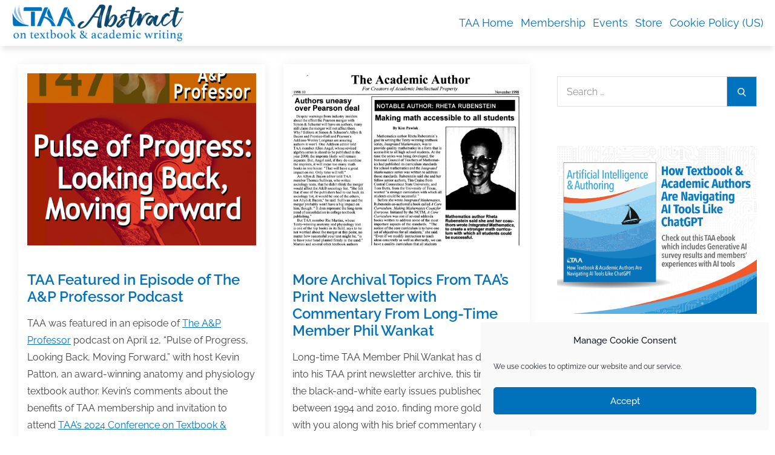

--- FILE ---
content_type: text/html; charset=UTF-8
request_url: https://blog.taaonline.net/collaboration/
body_size: 120858
content:
<!DOCTYPE html>
<html lang="en-US">
<head>
<meta charset="UTF-8">
<meta name="viewport" content="width=device-width, initial-scale=1, maximum-scale=1">
<link rel="profile" href="https://gmpg.org/xfn/11">
<meta name='robots' content='index, follow, max-image-preview:large, max-snippet:-1, max-video-preview:-1' />
<!-- Jetpack Site Verification Tags -->
<meta name="google-site-verification" content="J9F830BxhP8WJVoTLzX0aTdFSdvsyRi6Yfdlz_vw-Xk" />

	<!-- This site is optimized with the Yoast SEO plugin v26.8 - https://yoast.com/product/yoast-seo-wordpress/ -->
	<title>Collaboration Archives &#187; Abstract</title>
	<link rel="canonical" href="https://blog.taaonline.net/collaboration/" />
	<link rel="next" href="https://blog.taaonline.net/collaboration/page/2/" />
	<meta property="og:locale" content="en_US" />
	<meta property="og:type" content="article" />
	<meta property="og:title" content="Collaboration Archives &#187; Abstract" />
	<meta property="og:url" content="https://blog.taaonline.net/collaboration/" />
	<meta property="og:site_name" content="Abstract" />
	<meta name="twitter:card" content="summary_large_image" />
	<meta name="twitter:site" content="@TextandAcademic" />
	<script type="application/ld+json" class="yoast-schema-graph">{"@context":"https://schema.org","@graph":[{"@type":"CollectionPage","@id":"https://blog.taaonline.net/collaboration/","url":"https://blog.taaonline.net/collaboration/","name":"Collaboration Archives &#187; Abstract","isPartOf":{"@id":"https://blog.taaonline.net/#website"},"primaryImageOfPage":{"@id":"https://blog.taaonline.net/collaboration/#primaryimage"},"image":{"@id":"https://blog.taaonline.net/collaboration/#primaryimage"},"thumbnailUrl":"https://i0.wp.com/blog.taaonline.net/wp-content/uploads/2024/05/Screen-Shot-2024-05-07-at-10.21.58-AM.png?fit=1532%2C1480&ssl=1","breadcrumb":{"@id":"https://blog.taaonline.net/collaboration/#breadcrumb"},"inLanguage":"en-US"},{"@type":"ImageObject","inLanguage":"en-US","@id":"https://blog.taaonline.net/collaboration/#primaryimage","url":"https://i0.wp.com/blog.taaonline.net/wp-content/uploads/2024/05/Screen-Shot-2024-05-07-at-10.21.58-AM.png?fit=1532%2C1480&ssl=1","contentUrl":"https://i0.wp.com/blog.taaonline.net/wp-content/uploads/2024/05/Screen-Shot-2024-05-07-at-10.21.58-AM.png?fit=1532%2C1480&ssl=1","width":1532,"height":1480},{"@type":"BreadcrumbList","@id":"https://blog.taaonline.net/collaboration/#breadcrumb","itemListElement":[{"@type":"ListItem","position":1,"name":"Home","item":"https://blog.taaonline.net/"},{"@type":"ListItem","position":2,"name":"Collaboration"}]},{"@type":"WebSite","@id":"https://blog.taaonline.net/#website","url":"https://blog.taaonline.net/","name":"Abstract","description":"on textbook &amp; academic writing","publisher":{"@id":"https://blog.taaonline.net/#organization"},"potentialAction":[{"@type":"SearchAction","target":{"@type":"EntryPoint","urlTemplate":"https://blog.taaonline.net/?s={search_term_string}"},"query-input":{"@type":"PropertyValueSpecification","valueRequired":true,"valueName":"search_term_string"}}],"inLanguage":"en-US"},{"@type":"Organization","@id":"https://blog.taaonline.net/#organization","name":"Textbook & Academic Authors Association","url":"https://blog.taaonline.net/","logo":{"@type":"ImageObject","inLanguage":"en-US","@id":"https://blog.taaonline.net/#/schema/logo/image/","url":"https://i0.wp.com/blog.taaonline.net/wp-content/uploads/2021/06/cropped-TAAlogo-blogicon.png?fit=512%2C512&ssl=1","contentUrl":"https://i0.wp.com/blog.taaonline.net/wp-content/uploads/2021/06/cropped-TAAlogo-blogicon.png?fit=512%2C512&ssl=1","width":512,"height":512,"caption":"Textbook & Academic Authors Association"},"image":{"@id":"https://blog.taaonline.net/#/schema/logo/image/"},"sameAs":["https://www.facebook.com/textandacademic","https://x.com/TextandAcademic","https://www.linkedin.com/company/text-and-academic-authors-association-inc","https://www.pinterest.com/textandacademic/"]}]}</script>
	<!-- / Yoast SEO plugin. -->


<script type='application/javascript'  id='pys-version-script'>console.log('PixelYourSite Free version 11.1.5.2');</script>
<link rel='dns-prefetch' href='//stats.wp.com' />
<link rel='dns-prefetch' href='//fonts.googleapis.com' />
<link rel='dns-prefetch' href='//widgets.wp.com' />
<link rel='dns-prefetch' href='//s0.wp.com' />
<link rel='dns-prefetch' href='//0.gravatar.com' />
<link rel='dns-prefetch' href='//1.gravatar.com' />
<link rel='dns-prefetch' href='//2.gravatar.com' />
<link rel='dns-prefetch' href='//jetpack.wordpress.com' />
<link rel='dns-prefetch' href='//public-api.wordpress.com' />
<link href='https://fonts.gstatic.com' crossorigin rel='preconnect' />
<link rel='preconnect' href='//i0.wp.com' />
<link rel='preconnect' href='//c0.wp.com' />
<link rel="alternate" type="application/rss+xml" title="Abstract &raquo; Feed" href="https://blog.taaonline.net/feed/" />
<link rel="alternate" type="application/rss+xml" title="Abstract &raquo; Comments Feed" href="https://blog.taaonline.net/comments/feed/" />
<script type='text/javascript'>console.log('PixelYourSite Pinterest version 4.1.0');</script>
<link rel="alternate" type="application/rss+xml" title="Abstract &raquo; Collaboration Category Feed" href="https://blog.taaonline.net/collaboration/feed/" />
		<style>
			.lazyload,
			.lazyloading {
				max-width: 100%;
			}
		</style>
		<!-- blog.taaonline.net is managing ads with Advanced Ads 2.0.16 – https://wpadvancedads.com/ --><script id="taapo-ready">
			window.advanced_ads_ready=function(e,a){a=a||"complete";var d=function(e){return"interactive"===a?"loading"!==e:"complete"===e};d(document.readyState)?e():document.addEventListener("readystatechange",(function(a){d(a.target.readyState)&&e()}),{once:"interactive"===a})},window.advanced_ads_ready_queue=window.advanced_ads_ready_queue||[];		</script>
		<style id='wp-img-auto-sizes-contain-inline-css' type='text/css'>
img:is([sizes=auto i],[sizes^="auto," i]){contain-intrinsic-size:3000px 1500px}
/*# sourceURL=wp-img-auto-sizes-contain-inline-css */
</style>
<style id='wp-emoji-styles-inline-css' type='text/css'>

	img.wp-smiley, img.emoji {
		display: inline !important;
		border: none !important;
		box-shadow: none !important;
		height: 1em !important;
		width: 1em !important;
		margin: 0 0.07em !important;
		vertical-align: -0.1em !important;
		background: none !important;
		padding: 0 !important;
	}
/*# sourceURL=wp-emoji-styles-inline-css */
</style>
<style id='wp-block-library-inline-css' type='text/css'>
:root{--wp-block-synced-color:#7a00df;--wp-block-synced-color--rgb:122,0,223;--wp-bound-block-color:var(--wp-block-synced-color);--wp-editor-canvas-background:#ddd;--wp-admin-theme-color:#007cba;--wp-admin-theme-color--rgb:0,124,186;--wp-admin-theme-color-darker-10:#006ba1;--wp-admin-theme-color-darker-10--rgb:0,107,160.5;--wp-admin-theme-color-darker-20:#005a87;--wp-admin-theme-color-darker-20--rgb:0,90,135;--wp-admin-border-width-focus:2px}@media (min-resolution:192dpi){:root{--wp-admin-border-width-focus:1.5px}}.wp-element-button{cursor:pointer}:root .has-very-light-gray-background-color{background-color:#eee}:root .has-very-dark-gray-background-color{background-color:#313131}:root .has-very-light-gray-color{color:#eee}:root .has-very-dark-gray-color{color:#313131}:root .has-vivid-green-cyan-to-vivid-cyan-blue-gradient-background{background:linear-gradient(135deg,#00d084,#0693e3)}:root .has-purple-crush-gradient-background{background:linear-gradient(135deg,#34e2e4,#4721fb 50%,#ab1dfe)}:root .has-hazy-dawn-gradient-background{background:linear-gradient(135deg,#faaca8,#dad0ec)}:root .has-subdued-olive-gradient-background{background:linear-gradient(135deg,#fafae1,#67a671)}:root .has-atomic-cream-gradient-background{background:linear-gradient(135deg,#fdd79a,#004a59)}:root .has-nightshade-gradient-background{background:linear-gradient(135deg,#330968,#31cdcf)}:root .has-midnight-gradient-background{background:linear-gradient(135deg,#020381,#2874fc)}:root{--wp--preset--font-size--normal:16px;--wp--preset--font-size--huge:42px}.has-regular-font-size{font-size:1em}.has-larger-font-size{font-size:2.625em}.has-normal-font-size{font-size:var(--wp--preset--font-size--normal)}.has-huge-font-size{font-size:var(--wp--preset--font-size--huge)}.has-text-align-center{text-align:center}.has-text-align-left{text-align:left}.has-text-align-right{text-align:right}.has-fit-text{white-space:nowrap!important}#end-resizable-editor-section{display:none}.aligncenter{clear:both}.items-justified-left{justify-content:flex-start}.items-justified-center{justify-content:center}.items-justified-right{justify-content:flex-end}.items-justified-space-between{justify-content:space-between}.screen-reader-text{border:0;clip-path:inset(50%);height:1px;margin:-1px;overflow:hidden;padding:0;position:absolute;width:1px;word-wrap:normal!important}.screen-reader-text:focus{background-color:#ddd;clip-path:none;color:#444;display:block;font-size:1em;height:auto;left:5px;line-height:normal;padding:15px 23px 14px;text-decoration:none;top:5px;width:auto;z-index:100000}html :where(.has-border-color){border-style:solid}html :where([style*=border-top-color]){border-top-style:solid}html :where([style*=border-right-color]){border-right-style:solid}html :where([style*=border-bottom-color]){border-bottom-style:solid}html :where([style*=border-left-color]){border-left-style:solid}html :where([style*=border-width]){border-style:solid}html :where([style*=border-top-width]){border-top-style:solid}html :where([style*=border-right-width]){border-right-style:solid}html :where([style*=border-bottom-width]){border-bottom-style:solid}html :where([style*=border-left-width]){border-left-style:solid}html :where(img[class*=wp-image-]){height:auto;max-width:100%}:where(figure){margin:0 0 1em}html :where(.is-position-sticky){--wp-admin--admin-bar--position-offset:var(--wp-admin--admin-bar--height,0px)}@media screen and (max-width:600px){html :where(.is-position-sticky){--wp-admin--admin-bar--position-offset:0px}}

/*# sourceURL=wp-block-library-inline-css */
</style><style id='global-styles-inline-css' type='text/css'>
:root{--wp--preset--aspect-ratio--square: 1;--wp--preset--aspect-ratio--4-3: 4/3;--wp--preset--aspect-ratio--3-4: 3/4;--wp--preset--aspect-ratio--3-2: 3/2;--wp--preset--aspect-ratio--2-3: 2/3;--wp--preset--aspect-ratio--16-9: 16/9;--wp--preset--aspect-ratio--9-16: 9/16;--wp--preset--color--black: #2f3633;--wp--preset--color--cyan-bluish-gray: #abb8c3;--wp--preset--color--white: #ffffff;--wp--preset--color--pale-pink: #f78da7;--wp--preset--color--vivid-red: #cf2e2e;--wp--preset--color--luminous-vivid-orange: #ff6900;--wp--preset--color--luminous-vivid-amber: #fcb900;--wp--preset--color--light-green-cyan: #7bdcb5;--wp--preset--color--vivid-green-cyan: #00d084;--wp--preset--color--pale-cyan-blue: #8ed1fc;--wp--preset--color--vivid-cyan-blue: #0693e3;--wp--preset--color--vivid-purple: #9b51e0;--wp--preset--color--blue: #2c7dfa;--wp--preset--color--green: #07d79c;--wp--preset--color--orange: #ff8737;--wp--preset--color--grey: #82868b;--wp--preset--gradient--vivid-cyan-blue-to-vivid-purple: linear-gradient(135deg,rgb(6,147,227) 0%,rgb(155,81,224) 100%);--wp--preset--gradient--light-green-cyan-to-vivid-green-cyan: linear-gradient(135deg,rgb(122,220,180) 0%,rgb(0,208,130) 100%);--wp--preset--gradient--luminous-vivid-amber-to-luminous-vivid-orange: linear-gradient(135deg,rgb(252,185,0) 0%,rgb(255,105,0) 100%);--wp--preset--gradient--luminous-vivid-orange-to-vivid-red: linear-gradient(135deg,rgb(255,105,0) 0%,rgb(207,46,46) 100%);--wp--preset--gradient--very-light-gray-to-cyan-bluish-gray: linear-gradient(135deg,rgb(238,238,238) 0%,rgb(169,184,195) 100%);--wp--preset--gradient--cool-to-warm-spectrum: linear-gradient(135deg,rgb(74,234,220) 0%,rgb(151,120,209) 20%,rgb(207,42,186) 40%,rgb(238,44,130) 60%,rgb(251,105,98) 80%,rgb(254,248,76) 100%);--wp--preset--gradient--blush-light-purple: linear-gradient(135deg,rgb(255,206,236) 0%,rgb(152,150,240) 100%);--wp--preset--gradient--blush-bordeaux: linear-gradient(135deg,rgb(254,205,165) 0%,rgb(254,45,45) 50%,rgb(107,0,62) 100%);--wp--preset--gradient--luminous-dusk: linear-gradient(135deg,rgb(255,203,112) 0%,rgb(199,81,192) 50%,rgb(65,88,208) 100%);--wp--preset--gradient--pale-ocean: linear-gradient(135deg,rgb(255,245,203) 0%,rgb(182,227,212) 50%,rgb(51,167,181) 100%);--wp--preset--gradient--electric-grass: linear-gradient(135deg,rgb(202,248,128) 0%,rgb(113,206,126) 100%);--wp--preset--gradient--midnight: linear-gradient(135deg,rgb(2,3,129) 0%,rgb(40,116,252) 100%);--wp--preset--font-size--small: 12px;--wp--preset--font-size--medium: 20px;--wp--preset--font-size--large: 36px;--wp--preset--font-size--x-large: 42px;--wp--preset--font-size--regular: 16px;--wp--preset--font-size--larger: 36px;--wp--preset--font-size--huge: 48px;--wp--preset--font-family--raleway: Raleway;--wp--preset--spacing--20: 0.44rem;--wp--preset--spacing--30: 0.67rem;--wp--preset--spacing--40: 1rem;--wp--preset--spacing--50: 1.5rem;--wp--preset--spacing--60: 2.25rem;--wp--preset--spacing--70: 3.38rem;--wp--preset--spacing--80: 5.06rem;--wp--preset--shadow--natural: 6px 6px 9px rgba(0, 0, 0, 0.2);--wp--preset--shadow--deep: 12px 12px 50px rgba(0, 0, 0, 0.4);--wp--preset--shadow--sharp: 6px 6px 0px rgba(0, 0, 0, 0.2);--wp--preset--shadow--outlined: 6px 6px 0px -3px rgb(255, 255, 255), 6px 6px rgb(0, 0, 0);--wp--preset--shadow--crisp: 6px 6px 0px rgb(0, 0, 0);}:where(.is-layout-flex){gap: 0.5em;}:where(.is-layout-grid){gap: 0.5em;}body .is-layout-flex{display: flex;}.is-layout-flex{flex-wrap: wrap;align-items: center;}.is-layout-flex > :is(*, div){margin: 0;}body .is-layout-grid{display: grid;}.is-layout-grid > :is(*, div){margin: 0;}:where(.wp-block-columns.is-layout-flex){gap: 2em;}:where(.wp-block-columns.is-layout-grid){gap: 2em;}:where(.wp-block-post-template.is-layout-flex){gap: 1.25em;}:where(.wp-block-post-template.is-layout-grid){gap: 1.25em;}.has-black-color{color: var(--wp--preset--color--black) !important;}.has-cyan-bluish-gray-color{color: var(--wp--preset--color--cyan-bluish-gray) !important;}.has-white-color{color: var(--wp--preset--color--white) !important;}.has-pale-pink-color{color: var(--wp--preset--color--pale-pink) !important;}.has-vivid-red-color{color: var(--wp--preset--color--vivid-red) !important;}.has-luminous-vivid-orange-color{color: var(--wp--preset--color--luminous-vivid-orange) !important;}.has-luminous-vivid-amber-color{color: var(--wp--preset--color--luminous-vivid-amber) !important;}.has-light-green-cyan-color{color: var(--wp--preset--color--light-green-cyan) !important;}.has-vivid-green-cyan-color{color: var(--wp--preset--color--vivid-green-cyan) !important;}.has-pale-cyan-blue-color{color: var(--wp--preset--color--pale-cyan-blue) !important;}.has-vivid-cyan-blue-color{color: var(--wp--preset--color--vivid-cyan-blue) !important;}.has-vivid-purple-color{color: var(--wp--preset--color--vivid-purple) !important;}.has-black-background-color{background-color: var(--wp--preset--color--black) !important;}.has-cyan-bluish-gray-background-color{background-color: var(--wp--preset--color--cyan-bluish-gray) !important;}.has-white-background-color{background-color: var(--wp--preset--color--white) !important;}.has-pale-pink-background-color{background-color: var(--wp--preset--color--pale-pink) !important;}.has-vivid-red-background-color{background-color: var(--wp--preset--color--vivid-red) !important;}.has-luminous-vivid-orange-background-color{background-color: var(--wp--preset--color--luminous-vivid-orange) !important;}.has-luminous-vivid-amber-background-color{background-color: var(--wp--preset--color--luminous-vivid-amber) !important;}.has-light-green-cyan-background-color{background-color: var(--wp--preset--color--light-green-cyan) !important;}.has-vivid-green-cyan-background-color{background-color: var(--wp--preset--color--vivid-green-cyan) !important;}.has-pale-cyan-blue-background-color{background-color: var(--wp--preset--color--pale-cyan-blue) !important;}.has-vivid-cyan-blue-background-color{background-color: var(--wp--preset--color--vivid-cyan-blue) !important;}.has-vivid-purple-background-color{background-color: var(--wp--preset--color--vivid-purple) !important;}.has-black-border-color{border-color: var(--wp--preset--color--black) !important;}.has-cyan-bluish-gray-border-color{border-color: var(--wp--preset--color--cyan-bluish-gray) !important;}.has-white-border-color{border-color: var(--wp--preset--color--white) !important;}.has-pale-pink-border-color{border-color: var(--wp--preset--color--pale-pink) !important;}.has-vivid-red-border-color{border-color: var(--wp--preset--color--vivid-red) !important;}.has-luminous-vivid-orange-border-color{border-color: var(--wp--preset--color--luminous-vivid-orange) !important;}.has-luminous-vivid-amber-border-color{border-color: var(--wp--preset--color--luminous-vivid-amber) !important;}.has-light-green-cyan-border-color{border-color: var(--wp--preset--color--light-green-cyan) !important;}.has-vivid-green-cyan-border-color{border-color: var(--wp--preset--color--vivid-green-cyan) !important;}.has-pale-cyan-blue-border-color{border-color: var(--wp--preset--color--pale-cyan-blue) !important;}.has-vivid-cyan-blue-border-color{border-color: var(--wp--preset--color--vivid-cyan-blue) !important;}.has-vivid-purple-border-color{border-color: var(--wp--preset--color--vivid-purple) !important;}.has-vivid-cyan-blue-to-vivid-purple-gradient-background{background: var(--wp--preset--gradient--vivid-cyan-blue-to-vivid-purple) !important;}.has-light-green-cyan-to-vivid-green-cyan-gradient-background{background: var(--wp--preset--gradient--light-green-cyan-to-vivid-green-cyan) !important;}.has-luminous-vivid-amber-to-luminous-vivid-orange-gradient-background{background: var(--wp--preset--gradient--luminous-vivid-amber-to-luminous-vivid-orange) !important;}.has-luminous-vivid-orange-to-vivid-red-gradient-background{background: var(--wp--preset--gradient--luminous-vivid-orange-to-vivid-red) !important;}.has-very-light-gray-to-cyan-bluish-gray-gradient-background{background: var(--wp--preset--gradient--very-light-gray-to-cyan-bluish-gray) !important;}.has-cool-to-warm-spectrum-gradient-background{background: var(--wp--preset--gradient--cool-to-warm-spectrum) !important;}.has-blush-light-purple-gradient-background{background: var(--wp--preset--gradient--blush-light-purple) !important;}.has-blush-bordeaux-gradient-background{background: var(--wp--preset--gradient--blush-bordeaux) !important;}.has-luminous-dusk-gradient-background{background: var(--wp--preset--gradient--luminous-dusk) !important;}.has-pale-ocean-gradient-background{background: var(--wp--preset--gradient--pale-ocean) !important;}.has-electric-grass-gradient-background{background: var(--wp--preset--gradient--electric-grass) !important;}.has-midnight-gradient-background{background: var(--wp--preset--gradient--midnight) !important;}.has-small-font-size{font-size: var(--wp--preset--font-size--small) !important;}.has-medium-font-size{font-size: var(--wp--preset--font-size--medium) !important;}.has-large-font-size{font-size: var(--wp--preset--font-size--large) !important;}.has-x-large-font-size{font-size: var(--wp--preset--font-size--x-large) !important;}.has-raleway-font-family{font-family: var(--wp--preset--font-family--raleway) !important;}
/*# sourceURL=global-styles-inline-css */
</style>

<style id='classic-theme-styles-inline-css' type='text/css'>
/*! This file is auto-generated */
.wp-block-button__link{color:#fff;background-color:#32373c;border-radius:9999px;box-shadow:none;text-decoration:none;padding:calc(.667em + 2px) calc(1.333em + 2px);font-size:1.125em}.wp-block-file__button{background:#32373c;color:#fff;text-decoration:none}
/*# sourceURL=/wp-includes/css/classic-themes.min.css */
</style>
<link rel='stylesheet' id='archives-cal-classiclight-css' href='https://blog.taaonline.net/wp-content/plugins/archives-calendar-widget/themes/classiclight.css?ver=1.0.15' type='text/css' media='all' />
<link rel='stylesheet' id='ecommerce-extra-css-css' href='https://blog.taaonline.net/wp-content/plugins/ecommerce-extra/style.css?ver=1.0.0' type='text/css' media='all' />
<link rel='stylesheet' id='cmplz-general-css' href='https://blog.taaonline.net/wp-content/plugins/complianz-gdpr/assets/css/cookieblocker.min.css?ver=1765906624' type='text/css' media='all' />
<style id='nfd-wonder-blocks-utilities-inline-css' type='text/css'>
.nfd-relative{position:relative!important}.-nfd-bottom-1{bottom:-.25rem!important}.-nfd-top-0\.5{top:-.125rem!important}.-nfd-top-1{top:-.25rem!important}.nfd-top-10{top:2.5rem!important}.nfd-col-start-1{grid-column-start:1!important}.nfd-col-start-2{grid-column-start:2!important}.nfd-col-start-3{grid-column-start:3!important}.nfd-col-start-4{grid-column-start:4!important}.nfd-col-start-5{grid-column-start:5!important}.nfd-col-start-6{grid-column-start:6!important}.nfd-col-start-7{grid-column-start:7!important}.nfd-col-end-10{grid-column-end:10!important}.nfd-col-end-11{grid-column-end:11!important}.nfd-col-end-12{grid-column-end:12!important}.nfd-col-end-13{grid-column-end:13!important}.nfd-col-end-7{grid-column-end:7!important}.nfd-col-end-8{grid-column-end:8!important}.nfd-col-end-9{grid-column-end:9!important}.nfd-row-start-1{grid-row-start:1!important}.-nfd-mx-2:not([style*=margin]){margin-left:-.5rem!important;margin-right:-.5rem!important}.nfd-my-0:not([style*=margin]){margin-bottom:0!important;margin-top:0!important}.nfd-mb-8:not([style*=margin]){margin-bottom:2rem!important}.nfd-mt-2:not([style*=margin]){margin-top:.5rem!important}.nfd-mt-8:not([style*=margin]){margin-top:2rem!important}.nfd-mt-\[-100px\]:not([style*=margin]){margin-top:-100px!important}.nfd-grid{display:grid!important}.nfd-h-full{height:100%!important}.nfd-w-full{width:100%!important}.nfd-shrink-0{flex-shrink:0!important}.nfd-grow{flex-grow:1!important}.nfd-grid-cols-11{grid-template-columns:repeat(11,minmax(0,1fr))!important}.nfd-grid-cols-12{grid-template-columns:repeat(12,minmax(0,1fr))!important}.nfd-grid-cols-2{grid-template-columns:repeat(2,minmax(0,1fr))!important}.nfd-grid-rows-1{grid-template-rows:repeat(1,minmax(0,1fr))!important}.nfd-items-center{align-items:center!important}.nfd-gap-y-10{row-gap:2.5rem!important}.nfd-overflow-hidden{overflow:hidden!important}.nfd-border-b{border-bottom-width:1px!important}.nfd-border-dashed{border-style:dashed!important}.nfd-p-0:not([style*=padding]){padding:0!important}.nfd-p-10:not([style*=padding]){padding:2.5rem!important}.nfd-p-2:not([style*=padding]){padding:.5rem!important}.nfd-p-4:not([style*=padding]){padding:1rem!important}.nfd-p-8:not([style*=padding]){padding:2rem!important}.nfd-px-0:not([style*=padding]){padding-left:0!important;padding-right:0!important}.nfd-px-4:not([style*=padding]){padding-left:1rem!important;padding-right:1rem!important}.nfd-px-8:not([style*=padding]){padding-left:2rem!important;padding-right:2rem!important}.nfd-py-0:not([style*=padding]){padding-bottom:0!important;padding-top:0!important}.nfd-py-4:not([style*=padding]){padding-bottom:1rem!important;padding-top:1rem!important}.nfd-py-5:not([style*=padding]){padding-bottom:1.25rem!important;padding-top:1.25rem!important}.nfd-pt-0:not([style*=padding]){padding-top:0!important}.nfd-text-left{text-align:left!important}.nfd-wc-products{self-align:flex-start!important;flex-grow:0!important}.nfd-wc-products>ul{row-gap:calc(var(--wndb--gap--2xl)*var(--wndb--gap--scale-factor))!important}.nfd-wc-products .wc-block-grid__product-image{overflow:hidden!important}.nfd-wc-products .wc-block-grid__product-image img{transition:transform .6s ease-in-out!important}.nfd-wc-products .wc-block-grid__product-image img:hover{transform:scale(1.1)!important}.nfd-wc-products .wc-block-components-product-sale-badge{backdrop-filter:blur(4px)!important;background:hsla(0,0%,100%,.5)!important;border:1px solid hsla(0,0%,100%,.2)!important;border-radius:999px!important;font-size:.8125rem!important;font-weight:700!important;margin:6px!important;padding:4px 12px!important}.nfd-wc-products .wc-block-components-product-sale-badge>span{background:transparent!important}.nfd-wc-products .wc-block-components-product-price{color:inherit!important}.nfd-wc-search .wp-block-search__inside-wrapper{background-color:var(--wndb--color--borders)!important;border:2px solid var(--wndb--color--subtle)!important;border-radius:999px!important;max-width:100%!important;padding:0!important;width:25rem!important}.nfd-wc-search .wp-block-search__inside-wrapper input[type=search]{background:none!important;border:none!important;border-bottom-left-radius:999px!important;border-top-left-radius:999px!important;color:var(--wndb--color--text--contrast)!important;font-size:1.25rem!important;font-weight:500!important;min-height:3.75rem!important;padding-inline:24px!important}.nfd-wc-search .wp-block-search__inside-wrapper:has(button:focus),.nfd-wc-search .wp-block-search__inside-wrapper:has(input[type=search]:focus){outline:2px solid var(--wndb--color--text--contrast)!important;outline-offset:2px!important}.nfd-wc-search .wp-block-search__button{aspect-ratio:1/1!important;background:var(--wndb-gray-800)!important;border-radius:999px!important;height:100%!important;margin-left:0!important;margin-right:2px!important;margin-top:2px!important}.nfd-wc-search .wp-block-search__button:focus,.nfd-wc-search .wp-block-search__button:hover{background:var(--wndb-gray-900)!important;filter:none!important;outline:2px solid var(--wndb-gray-900)!important;outline-offset:2px!important}.nfd-wc-search .wp-block-search__inside-wrapper input[type=search]::-moz-placeholder{color:var(--wndb--color--text--faded)!important}.nfd-wc-search .wp-block-search__inside-wrapper input[type=search]::placeholder{color:var(--wndb--color--text--faded)!important}.nfd-commerce-icons{align-items:center!important;display:flex!important;flex-direction:row!important;gap:8px!important}.nfd-commerce-icons .wc-block-cart-link__text{display:none!important}.nfd-commerce-icons .wp-block-search__button svg,.nfd-commerce-icons svg.wc-block-customer-account__account-icon,.nfd-commerce-icons svg.wc-block-mini-cart__icon{height:28px!important;width:28px!important}.nfd-commerce-icons .wp-block-search__button-only .wp-block-search__button.has-icon{align-items:center!important;background:none!important;color:currentcolor!important;display:flex!important;padding:0!important}.nfd-commerce-icons .wp-block-search__button-only .wp-block-search__input{margin-right:.5em!important}.nfd-commerce-icons .wp-block-woocommerce-customer-account a{padding:0!important}:root{--wndb-mask-color:rgba(0,0,0,.15);--wndb-mask-position:50% 50% at 50% 20%;--wndb-mask-opacity:0.35}[class*=nfd-bg-effect]{isolation:isolate!important;position:relative!important}[class*=nfd-wb-header] [class*=nfd-bg-effect]{z-index:1!important}.has-modal-open [class*=nfd-bg-effect]{isolation:unset!important}.nfd-bg-effect-position-center{--wndb-mask-position:50% 50% at 50% 50%}[class*=nfd-bg-effect]:after{content:""!important;inset:0!important;-webkit-mask-image:radial-gradient(ellipse var(--wndb-mask-position),#000 70%,rgba(0,0,0,.3) 100%)!important;mask-image:radial-gradient(ellipse var(--wndb-mask-position),#000 70%,rgba(0,0,0,.3) 100%)!important;opacity:var(--wndb-mask-opacity)!important;pointer-events:none!important;position:absolute!important;z-index:-1!important}.nfd-bg-effect-dots:after{--wndb-mask-opacity:1;background:radial-gradient(var(--wndb-mask-color) 1px,transparent 1px)!important;background-size:20px 20px!important}.nfd-bg-effect-grid:after{background-image:linear-gradient(to right,var(--wndb-mask-color) 1px,transparent 1px),linear-gradient(to bottom,var(--wndb-mask-color) 1px,transparent 1px)!important;background-size:50px 50px!important}.nfd-bg-effect-grid-perspective{perspective:1000px!important}.has-modal-open .nfd-bg-effect-grid-perspective{perspective:unset!important}.nfd-bg-effect-grid-perspective:after{--wndb-mask-opacity:0.6;background-size:100px 100px!important;transform:rotateX(-60deg) translateZ(0)!important;transform-origin:top!important;transform-style:preserve-3d!important}.nfd-bg-effect-grid-2:after,.nfd-bg-effect-grid-perspective:after{background-image:linear-gradient(to right,var(--wndb-mask-color) 1px,transparent 1px),linear-gradient(to bottom,var(--wndb-mask-color) 1px,transparent 1px)!important}.nfd-bg-effect-grid-2:after{background-size:14px 32px!important}.nfd-bg-effect-grid-3{overflow:hidden!important}.nfd-bg-effect-grid-3:after{background-image:linear-gradient(to right,var(--wndb-mask-color) 1px,transparent 1px),linear-gradient(to bottom,var(--wndb-mask-color) 1px,transparent 1px)!important;background-size:32px 80px!important;right:-40%!important;top:-20%!important;transform:scale(1.5) skew(-30deg,30deg)!important}.nfd-bg-effect-lines:after{--wndb-mask-opacity:0.4;background-image:linear-gradient(to right,var(--wndb-mask-color) 1px,transparent 1px)!important;background-size:48px!important}.nfd-bg-effect-lines-2{--wndb-mask-opacity:0.45;overflow:hidden!important;perspective:1000px!important}.has-modal-open .nfd-bg-effect-lines-2{perspective:unset!important}.nfd-bg-effect-lines-2:after{background-image:linear-gradient(to right,var(--wndb-mask-color) 1px,transparent 1px)!important;background-size:30px!important;right:-40%!important;top:-20%!important;transform:rotateX(-45deg) skew(-16deg) translateZ(0)!important;transform-origin:right!important;transform-style:preserve-3d!important}.nfd-mask-opacity-0:after{--wndb-mask-opacity:0.8}:where(:root){--wndb--max-w--prose:min(65ch,1100px)}.nfd-max-w-prose:not(.nfd-max-w-full),:where(.nfd-text-balance:not(.nfd-max-w-full)){max-width:var(--wndb--max-w--prose)!important}.nfd-max-w-prose:not(.nfd-max-w-full).has-text-align-center,:where(.nfd-text-balance:not(.nfd-max-w-full)).has-text-align-center{margin-inline:auto!important}.nfd-max-w-prose:not(.nfd-max-w-full).has-text-align-right,:where(.nfd-text-balance:not(.nfd-max-w-full)).has-text-align-right{margin-inline-start:auto!important}:where(.nfd-text-balance){text-wrap:balance!important}.nfd-text-balance>h1,.nfd-text-balance>h2,.nfd-text-balance>h3,.nfd-text-balance>h4,.nfd-text-balance>p{text-wrap:balance!important}.nfd-text-pretty,.nfd-text-pretty>h1,.nfd-text-pretty>h2,.nfd-text-pretty>h3,.nfd-text-pretty>h4,.nfd-text-pretty>p{text-wrap:pretty!important}.wp-block-image figcaption{font-weight:400!important;margin-inline:auto!important;max-width:64ch!important;padding-block-start:.5em!important;text-wrap:balance!important}.wp-block-quote>.nfd-text-pretty{font-weight:550;margin-block:.25em}:where(:root){--wndb--text-scale-factor:1;--wndb--text--xs:0.75rem;--wndb--text--sm:0.875rem;--wndb--text--base:1rem;--wndb--text--md:1.125rem;--wndb--text--lg:1.5rem;--wndb--text--xl:2.375rem;--wndb--text--huge:clamp(2.75rem,1.4688rem + 2.5vw,3.5rem);--wndb--text-giga:clamp(3.25rem,2.546875rem + 2.25vw,4.375rem)}.nfd-text-xs:not([class*=font-size]):not([style*=font-size]){font-size:calc(var(--wndb--text--xs)*var(--wndb--text-scale-factor))!important}.nfd-text-xs:not([style*=letter-spacing]){letter-spacing:.05em!important}.nfd-text-sm:not([class*=font-size]):not([style*=font-size]){font-size:calc(var(--wndb--text--sm)*var(--wndb--text-scale-factor))!important}.nfd-text-base:not([class*=font-size]):not([style*=font-size]){font-size:calc(var(--wndb--text--base)*var(--wndb--text-scale-factor))!important}.nfd-text-md:not([class*=font-size]):not([style*=font-size]){font-size:calc(var(--wndb--text--md)*var(--wndb--text-scale-factor))!important}.nfd-text-base:not([style*=line-height]),.nfd-text-md:not([style*=line-height]){line-height:1.6!important}.nfd-text-lg:not([class*=font-size]):not([style*=font-size]){font-size:calc(var(--wndb--text--lg)*var(--wndb--text-scale-factor))!important}.nfd-text-lg:not([style*=line-height]){line-height:1.4!important}.nfd-text-lg:not([style*=letter-spacing]){letter-spacing:0!important}.nfd-text-lg:not([style*=font-weight]){font-weight:500!important}.nfd-text-xl:not([class*=font-size]):not([style*=font-size]){font-size:var(--wndb--text--xl)!important}.nfd-text-xl:not([style*=line-height]){line-height:1.25!important}.nfd-text-xl:not([style*=letter-spacing]){letter-spacing:-.01em!important}.nfd-text-xl:not([style*=font-weight]){font-weight:500!important}:where(.nfd-text-huge:not([class*=font-size]):not([style*=font-size])){font-size:calc(var(--wndb--text--huge)*var(--wndb--text-scale-factor))!important;max-width:var(--wndb--max-w--prose)!important;text-wrap:balance!important}:where(.nfd-text-huge:not([class*=font-size]):not([style*=font-size]).nfd-max-w-container){max-width:var(--wndb--container)!important}:where(.nfd-text-giga:not([class*=font-size]):not([style*=font-size])).has-text-align-center,:where(.nfd-text-huge:not([class*=font-size]):not([style*=font-size])).has-text-align-center{margin-inline:auto!important}:where(.nfd-text-giga:not([class*=font-size]):not([style*=font-size])).has-text-align-right,:where(.nfd-text-huge:not([class*=font-size]):not([style*=font-size])).has-text-align-right{margin-inline-start:auto!important}.nfd-text-huge:not([style*=line-height]){line-height:1.1!important}.nfd-text-huge:not([style*=letter-spacing]){letter-spacing:-.025em!important}.nfd-text-huge:not([style*=font-weight]){font-weight:500!important}:where(.nfd-text-giga:not([class*=font-size]):not([style*=font-size])){font-size:calc(var(--wndb--text-giga)*var(--wndb--text-scale-factor))!important;max-width:var(--wndb--max-w--prose)!important;text-wrap:balance!important}:where(.nfd-text-giga:not([class*=font-size]):not([style*=font-size]).nfd-max-w-container){max-width:var(--wndb--container)!important}.nfd-text-giga:not([style*=line-height]){line-height:1.1!important}.nfd-text-giga:not([style*=letter-spacing]){letter-spacing:-.04em!important}.nfd-text-giga:not([style*=font-weight]){font-weight:500!important}:root{--nfd-wb-anim-transition-duration:1400ms;--nfd-wb-anim-transition-delay:50ms;--nfd-wb-anim-transition-easing-function:cubic-bezier(0.4,1,0.65,1);--nfd-wb-anim-transition:all var(--nfd-wb-anim-transition-duration) var(--nfd-wb-anim-transition-easing-function) var(--nfd-wb-anim-transition-delay)}@media (prefers-reduced-motion:reduce){.nfd-wb-animate{transition:none!important}.nfd-wb-twist-in,[class*=nfd-wb-]{clip-path:none!important;opacity:1!important;transform:none!important}}@media (max-width:782px){.nfd-wb-animate{transition:none!important}.nfd-wb-twist-in,[class*=nfd-wb-]{clip-path:none!important;opacity:1!important;transform:none!important}}.nfd-wb-animate[data-replay-animation]{transition:none!important}.block-editor-block-preview__content-iframe [class*=nfd-wb-]{clip-path:none!important;opacity:1!important;transform:none!important}[class*=nfd-wb-fade-in]{--nfd-wb-anim-transition:opacity var(--nfd-wb-anim-transition-duration) var(--nfd-wb-anim-transition-easing-function) var(--nfd-wb-anim-transition-delay),transform var(--nfd-wb-anim-transition-duration) var(--nfd-wb-anim-transition-easing-function) var(--nfd-wb-anim-transition-delay);transition:var(--nfd-wb-anim-transition)}.nfd-wb-fade-in-bottom{--nfd-wb-anim-transition-duration:1200ms;opacity:0;transform:translate3d(0,90px,0);transition:var(--nfd-wb-anim-transition)}.nfd-wb-fade-in-bottom-short{transform:translate3d(0,32px,0) scale3d(.96,.96,.96);transform-origin:center bottom}.nfd-wb-fade-in-bottom-short,.nfd-wb-fade-in-top-short{--nfd-wb-anim-transition-duration:600ms;opacity:0;transition:var(--nfd-wb-anim-transition)}.nfd-wb-fade-in-top-short{transform:translate3d(0,-32px,0) scale3d(.96,.96,.96);transform-origin:center top}.nfd-wb-fade-in-left-short{transform:translate3d(-32px,0,0) scale3d(.96,.96,.96);transform-origin:center left}.nfd-wb-fade-in-left-short,.nfd-wb-fade-in-right-short{--nfd-wb-anim-transition-duration:600ms;opacity:0;transition:var(--nfd-wb-anim-transition)}.nfd-wb-fade-in-right-short{transform:translate3d(32px,0,0) scale3d(.96,.96,.96);transform-origin:right center}.nfd-wb-animated-in:not([data-replay-animation])[class*=nfd-wb-fade-in]{opacity:1;transform:translateZ(0) scaleX(1)}.nfd-wb-zoom-in{--nfd-wb-anim-transition-duration:1200ms;--nfd-wb-anim-transition:opacity var(--nfd-wb-anim-transition-duration) var(--nfd-wb-anim-transition-easing-function) var(--nfd-wb-anim-transition-delay),transform var(--nfd-wb-anim-transition-duration) var(--nfd-wb-anim-transition-easing-function) var(--nfd-wb-anim-transition-delay);transform:scale3d(.4,.4,.4)}.nfd-wb-zoom-in,.nfd-wb-zoom-in-short{opacity:0;transition:var(--nfd-wb-anim-transition)}.nfd-wb-zoom-in-short{--nfd-wb-anim-transition-duration:600ms;--nfd-wb-anim-transition:opacity var(--nfd-wb-anim-transition-duration) var(--nfd-wb-anim-transition-easing-function) var(--nfd-wb-anim-transition-delay),transform var(--nfd-wb-anim-transition-duration) var(--nfd-wb-anim-transition-easing-function) var(--nfd-wb-anim-transition-delay);transform:scale3d(.92,.92,.92)}.nfd-wb-animated-in:not([data-replay-animation])[class*=nfd-wb-zoom-]{opacity:1!important;transform:scaleX(1)!important}div:has(>.nfd-wb-twist-in){perspective:1200px}.nfd-wb-twist-in{--nfd-wb-anim-transition-duration:1000ms;--nfd-wb-anim-transition:opacity var(--nfd-wb-anim-transition-duration) var(--nfd-wb-anim-transition-easing-function) var(--nfd-wb-anim-transition-delay),transform var(--nfd-wb-anim-transition-duration) var(--nfd-wb-anim-transition-easing-function) var(--nfd-wb-anim-transition-delay);opacity:0;transform:translateY(40px) scale(.8) rotateY(30deg) rotate(-12deg) translateZ(0);transition:var(--nfd-wb-anim-transition)}.nfd-wb-animated-in:not([data-replay-animation]).nfd-wb-twist-in{opacity:1!important;transform:translateY(0) scale(1) rotateY(0deg) rotate(0deg) translateZ(0)!important}.nfd-wb-reveal-right{--nfd-wb-anim-transition-duration:1500ms;--nfd-wb-anim-transition-easing-function:cubic-bezier(0.4,0,0,1);--nfd-wb-anim-transition:clip-path var(--nfd-wb-anim-transition-duration) var(--nfd-wb-anim-transition-easing-function) var(--nfd-wb-anim-transition-delay);clip-path:inset(0 100% 0 0);transition:var(--nfd-wb-anim-transition)}.nfd-wb-animated-in>.nfd-wb-reveal-right:not([data-replay-animation]){clip-path:inset(0 0 0 0)!important}.nfd-delay-50{--nfd-wb-anim-transition-delay:50ms}.nfd-delay-150{--nfd-wb-anim-transition-delay:150ms}.nfd-delay-300{--nfd-wb-anim-transition-delay:300ms}.nfd-delay-450{--nfd-wb-anim-transition-delay:450ms}.nfd-delay-600{--nfd-wb-anim-transition-delay:600ms}.nfd-delay-750{--nfd-wb-anim-transition-delay:750ms}.nfd-delay-900{--nfd-wb-anim-transition-delay:900ms}.nfd-delay-1050{--nfd-wb-anim-transition-delay:1050ms}.nfd-delay-1200{--nfd-wb-anim-transition-delay:1200ms}.nfd-delay-1350{--nfd-wb-anim-transition-delay:1350ms}.nfd-delay-1500{--nfd-wb-anim-transition-delay:1500ms}:where(:root){--wndb--container:1200px;--wndb--container--wide:1340px}body .is-layout-constrained:has(.nfd-container.is-layout-constrained)>.nfd-container.is-layout-constrained{max-width:unset!important;width:100%!important}.is-layout-constrained.has-global-padding:has(.nfd-container.is-layout-constrained)>.nfd-container.is-layout-constrained{margin-left:calc(var(--wp--style--root--padding-left)*-1)!important;margin-right:calc(var(--wp--style--root--padding-right)*-1)!important;max-width:unset!important;width:unset!important}.editor-styles-wrapper .nfd-container:is(.is-layout-constrained)>:where(:not(.alignleft):not(.alignright):not(.alignfull):not(.alignwide)),.editor-styles-wrapper .nfd-container>:where(.wp-block-cover-is-layout-constrained:not(.alignleft):not(.alignright):not(.alignfull):not(.alignwide)):not([style*=margin]),.nfd-container:is(.is-layout-constrained)>:where(:not(.alignleft):not(.alignright):not(.alignfull):not(.alignwide)),.nfd-container:is(.nfd-my-0)>div,.nfd-container>:where(.wp-block-cover-is-layout-constrained:not(.alignleft):not(.alignright):not(.alignfull):not(.alignwide)){max-width:var(--wndb--container);width:100%}.editor-styles-wrapper .nfd-container:is(.is-layout-constrained)>.alignwide,.nfd-container:is(.is-layout-constrained).alignwide>:where(:not(.alignleft):not(.alignright):not(.alignfull)):not([style*=margin]),.nfd-container:is(.is-layout-constrained)>.alignwide,.nfd-container:is(.nfd-my-0)>.alignwide{max-width:var(--wndb--container--wide);width:100%}.nfd-container:not(.alignfull){padding-inline:var(--wndb--p)!important}.nfd-container:is(.nfd-my-0)>div:not([style*=margin]){margin-inline:auto!important}[class*=nfd-divider-]{position:relative;z-index:13}[class*=nfd-divider-]~[class*=nfd-divider-]{z-index:12!important}[class*=nfd-divider-]~[class*=nfd-divider-]~[class*=nfd-divider-]{z-index:11!important}[class*=nfd-divider-]:before{background:inherit!important;bottom:calc(var(--wndb--divider-size)*-1)!important;content:""!important;height:var(--wndb--divider-size)!important;left:0!important;pointer-events:none!important;position:absolute!important;width:100%!important;z-index:10!important}.nfd-divider-arrow{--wndb--divider-size:16px}.nfd-divider-arrow:before{bottom:calc(var(--wndb--divider-size)*-1)!important;height:calc(var(--wndb--divider-size)*2)!important;left:50%!important;transform:translateX(-50%) rotate(45deg)!important;width:calc(var(--wndb--divider-size)*2)!important}.nfd-divider-clouds{--wndb--divider-size:150px}.nfd-divider-clouds:after,.nfd-divider-clouds:before{background:inherit!important;background-image:url("data:image/svg+xml;charset=utf-8,%3Csvg xmlns='http://www.w3.org/2000/svg' preserveAspectRatio='xMidYMax slice' viewBox='0 0 283.5 27.8'%3E%3Cpath fill='%23fff' d='M0 0v6.7c1.9-.8 4.7-1.4 8.5-1 9.5 1.1 11.1 6 11.1 6s2.1-.7 4.3-.2c2.1.5 2.8 2.6 2.8 2.6s.2-.5 1.4-.7 1.7.2 1.7.2 0-2.1 1.9-2.8 3.6.7 3.6.7.7-2.9 3.1-4.1 4.7 0 4.7 0 1.2-.5 2.4 0 1.7 1.4 1.7 1.4h1.4c.7 0 1.2.7 1.2.7s.8-1.8 4-2.2c3.5-.4 5.3 2.4 6.2 4.4q.6-.6 1.8-.9c2.8-.7 4 .7 4 .7s1.7-5 11.1-6c9.5-1.1 12.3 3.9 12.3 3.9s1.2-4.8 5.7-5.7 6.8 1.8 6.8 1.8.6-.6 1.5-.9c.9-.2 1.9-.2 1.9-.2s5.2-6.4 12.6-3.3c7.3 3.1 4.7 9 4.7 9s1.9-.9 4 0 2.8 2.4 2.8 2.4 1.9-1.2 4.5-1.2 4.3 1.2 4.3 1.2.2-1 1.4-1.7 2.1-.7 2.1-.7-.5-3.1 2.1-5.5 5.7-1.4 5.7-1.4 1.5-2.3 4.2-1.1 1.7 5.2 1.7 5.2.3-.1 1.3.5c.5.4.8.8.9 1.1.5-1.4 2.4-5.8 8.4-4 7.1 2.1 3.5 8.9 3.5 8.9s.8-.4 2 0 1.1 1.1 1.1 1.1 1.1-1.1 2.3-1.1 2.1.5 2.1.5 1.9-3.6 6.2-1.2 1.9 6.4 1.9 6.4 2.6-2.4 7.4 0c3.4 1.7 3.9 4.9 3.9 4.9s3.3-6.9 10.4-7.9 11.5 2.6 11.5 2.6.8 0 1.2.2.9.9.9.9 4.4-3.1 8.3.2c1.9 1.7 1.5 5 1.5 5s.3-1.1 1.6-1.4 2.3.2 2.3.2-.1-1.2.5-1.9 1.9-.9 1.9-.9-4.7-9.3 4.4-13.4c5.6-2.5 9.2.9 9.2.9s5-6.2 15.9-6.2 16.1 8.1 16.1 8.1.7-.2 1.6-.4V0z'/%3E%3C/svg%3E")!important;background-repeat:repeat-x!important;background-size:cover!important;content:""!important;height:var(--wndb--divider-size)!important;left:0!important;pointer-events:none!important;position:absolute!important;top:0!important;width:100%!important;z-index:10!important}.nfd-divider-clouds:after{bottom:0!important;top:auto!important;transform:rotate(180deg)!important}.nfd-divider-ellipse{--wndb--divider-size:50px}.nfd-divider-ellipse:before{clip-path:ellipse(50% var(--wndb--divider-size) at 50% 0)!important}.nfd-divider-rounded:not([style*=-radius]){--wndb--divider-size:50px}.nfd-divider-rounded:before:not([style*=-radius]){border-bottom-left-radius:var(--wndb--divider-size)!important;border-bottom-right-radius:var(--wndb--divider-size)!important}.nfd-divider-slant,.nfd-divider-slant-invert{--wndb--divider-size:80px}.nfd-divider-slant:before{bottom:calc(var(--wndb--divider-size)*-1 + 1px)!important;clip-path:polygon(0 0,100% 0,0 100%)!important}.nfd-divider-slant-invert:before{bottom:calc(var(--wndb--divider-size)*-1 + 1px)!important;clip-path:polygon(0 0,100% 0,100% 100%)!important}.nfd-divider-triangle{--wndb--divider-size:80px}.nfd-divider-triangle:before{bottom:calc(var(--wndb--divider-size)*-1 + 1px)!important;clip-path:polygon(0 0,100% 0,50% 100%)!important}.nfd-divider-zigzag{--wndb--divider-size:8px}.nfd-divider-zigzag:before{-webkit-mask:conic-gradient(from -45deg at bottom,#0000,#000 1deg 89deg,#0000 90deg) 50% /calc(var(--wndb--divider-size)*2) 100%!important;mask:conic-gradient(from -45deg at bottom,#0000,#000 1deg 89deg,#0000 90deg) 50% /calc(var(--wndb--divider-size)*2) 100%!important}:where(:root){--wndb--divider-size:0px}:where(:root){--nfd-opacity-preview:0.3}@media (min-width:1025px){body:not(.block-editor-page) :not(.is-desktop-preview) .nfd-hide-desktop{display:none!important}}@media (max-width:767px){body:not(.block-editor-page) :not(.is-mobile-preview) .nfd-hide-mobile{display:none!important}.nfd-align-mobile-left{text-align:left!important}.nfd-align-mobile-center{text-align:center!important}.nfd-align-mobile-right{text-align:right!important}.nfd-align-mobile-justify{text-align:justify!important}.wp-block-group-is-layout-flex.is-vertical p[class^=nfd-align-mobile-]{width:100%!important}}@media (min-width:768px) and (max-width:1024px){body:not(.block-editor-page) :not(.is-tablet-preview) .nfd-hide-tablet{display:none!important}.nfd-align-tablet-left{text-align:left!important}.nfd-align-tablet-center{text-align:center!important}.nfd-align-tablet-right{text-align:right!important}.nfd-align-tablet-justify{text-align:justify!important}.wp-block-group-is-layout-flex.is-vertical p[class^=nfd-align-tablet-]{width:100%!important}}.is-root-container.is-desktop-preview .nfd-hide-desktop,.is-root-container.is-mobile-preview .nfd-hide-mobile,.is-root-container.is-tablet-preview .nfd-hide-tablet{opacity:var(--nfd-opacity-preview)!important}@media (max-width:767px){.nfd-swiper-enabled{display:flex!important;flex-wrap:nowrap!important;gap:12px!important;margin-right:calc(var(--wp--style--root--padding-right, 0px)*-1)!important;overflow-x:auto!important;overflow-y:hidden!important;width:calc(100% + var(--wp--style--root--padding-right, 0px))!important;-webkit-overflow-scrolling:touch!important;padding-left:16px!important;padding-right:0!important;scroll-snap-type:x mandatory!important;scrollbar-width:none!important}.nfd-swiper-enabled::-webkit-scrollbar{display:none!important}.nfd-swiper-enabled.wp-block-column>*,.nfd-swiper-enabled.wp-block-columns>.wp-block-column{flex:0 0 calc(75% - 6px)!important;min-width:260px!important;scroll-snap-align:start!important;scroll-snap-stop:always!important}.nfd-swiper-enabled .wp-block-column,.nfd-swiper-enabled .wp-block-cover,.nfd-swiper-enabled .wp-block-image,.nfd-swiper-enabled figure{margin:0!important}.nfd-swiper-enabled [style*="min-width:"],.nfd-swiper-enabled [style*="width:"]{max-width:100%!important}}.nfd-grid-cols-1-2-1{grid-template-columns:1fr 2fr 1fr!important}:where(:root){--wndb--padding-factor:1;--wndb--p:2.375rem;--wndb--p--xs:0.75rem;--wndb--p--sm:1.5rem;--wndb--p--md:2rem;--wndb--p--lg:clamp(3.5rem,7vw,6.25rem);--wndb--p--square:2.5rem;--wndb--p--square-lg:4rem}.nfd-p-card-sm:not([style*=padding]){padding:calc(var(--wndb--p--xs)*var(--wndb--padding-factor)) calc(var(--wndb--p--sm)*var(--wndb--padding-factor))!important}.nfd-p-card-md:not([style*=padding]){padding:calc(var(--wndb--p--sm)*var(--wndb--padding-factor)) calc(var(--wndb--p--md)*var(--wndb--padding-factor))!important}.nfd-p-card-lg:not([style*=padding]){padding:calc(var(--wndb--p--md)*var(--wndb--padding-factor)) calc(var(--wndb--p--md)*var(--wndb--padding-factor))!important}@media screen and (min-width:782px){.nfd-p-card-lg:not([style*=padding]){padding:calc(var(--wndb--p--md)*var(--wndb--padding-factor)) calc(var(--wndb--p--md)*1.5*var(--wndb--padding-factor))!important}}.nfd-p-card-square-lg:not([style*=padding]),.nfd-p-card-square:not([style*=padding]){padding:calc(var(--wndb--p--square)*var(--wndb--padding-factor))!important}@media screen and (min-width:782px){.nfd-p-card-square-lg:not([style*=padding]){padding:calc(var(--wndb--p--square-lg)*var(--wndb--padding-factor))!important}}.nfd-p-xs:not([style*=padding]){padding:calc(var(--wndb--p--xs)*var(--wndb--padding-factor))!important}.nfd-py-xs:not([style*=padding]){padding-block:calc(var(--wndb--p--xs)*var(--wndb--padding-factor))!important}.nfd-pt-xs:not([style*=padding]){padding-block-start:calc(var(--wndb--p--xs)*var(--wndb--padding-factor))!important}.nfd-px-xs:not([style*=padding]){padding-inline:calc(var(--wndb--p--xs)*var(--wndb--padding-factor))!important}.nfd-p-sm:not([style*=padding]){padding:calc(var(--wndb--p--sm)*var(--wndb--padding-factor))!important}.nfd-px-sm:not([style*=padding]){padding-inline:calc(var(--wndb--p--sm)*var(--wndb--padding-factor))!important}.nfd-py-sm:not([style*=padding]){padding-block:calc(var(--wndb--p--sm)*var(--wndb--padding-factor))!important}.nfd-pt-sm:not([style*=padding]){padding-block-start:calc(var(--wndb--p--sm)*var(--wndb--padding-factor))!important}.nfd-pb-sm:not([style*=padding]){padding-block-end:calc(var(--wndb--p--sm)*var(--wndb--padding-factor))!important}.nfd-pl-sm:not([style*=padding]){padding-left:calc(var(--wndb--p--sm)*var(--wndb--padding-factor))!important}.nfd-p-md:not([style*=padding]){padding:calc(var(--wndb--p--md)*var(--wndb--padding-factor))!important}.nfd-px-md:not([style*=padding]){padding-inline:calc(var(--wndb--p--md)*var(--wndb--padding-factor))!important}.nfd-py-md:not([style*=padding]){padding-block:calc(var(--wndb--p--md)*var(--wndb--padding-factor))!important}.nfd-pt-md:not([style*=padding]){padding-block-start:calc(var(--wndb--p--md)*var(--wndb--padding-factor))!important}.nfd-pb-md:not([style*=padding]){padding-block-end:calc(var(--wndb--p--md)*var(--wndb--padding-factor))!important}.nfd-p-lg:not([style*=padding]){padding:calc(var(--wndb--p--lg)*var(--wndb--padding-factor)) calc(var(--wndb--p--md)*var(--wndb--padding-factor))!important}.nfd-py-lg:not([style*=padding]){padding-block:calc(var(--wndb--p--lg)*var(--wndb--padding-factor))!important}.nfd-pt-lg:not([style*=padding]){padding-block-start:calc(var(--wndb--p--lg)*var(--wndb--padding-factor))!important}.nfd-pb-lg:not([style*=padding]){padding-block-end:calc(var(--wndb--p--lg)*var(--wndb--padding-factor))!important}.nfd-pl-offset-md:not([style*=padding]){margin-left:calc(var(--wndb--p--md)*var(--wndb--padding-factor)*-1)!important;padding-left:calc(var(--wndb--p--md)*var(--wndb--padding-factor) - 3px)!important}.editor-styles-wrapper .nfd-overlap-x,.nfd-overlap-x{gap:0}.nfd-overlap-x>:not(:first-child){margin-inline-start:-1.275rem!important}@media (min-width:768px){.-nfd-translate-y-1\/2{margin-bottom:-100px!important;transform:translateY(-50%)!important}.-nfd-translate-y-1\/3{margin-bottom:-100px!important;transform:translateY(-33%)!important}.nfd-overlap-x-lg{transform:translateX(-150px)!important;width:calc(100% + 150px)!important}}.nfd-pseudo-play-icon{align-items:center!important;display:flex!important;justify-content:center!important;position:relative!important}.nfd-pseudo-play-icon>a{inset:0!important;position:absolute!important}:not(.is-root-container) .nfd-pseudo-play-icon>a{text-indent:-9999px!important}.nfd-pseudo-play-icon:before{backdrop-filter:blur(3px)!important;background:hsla(0,0%,100%,.1)!important;border-radius:100%!important;content:""!important;height:3rem!important;left:50%!important;opacity:1!important;pointer-events:none!important;position:absolute!important;top:50%!important;transform:translate(-50%,-50%)!important;transition:all .2s ease!important;width:3rem!important}.nfd-pseudo-play-icon:has(a:hover):before{background:hsla(0,0%,100%,.3)!important;height:4rem!important;width:4rem!important}.nfd-pseudo-play-icon:after{border-style:solid!important;border-bottom:10px solid transparent!important;border-left:16px solid!important;border-right:0!important;border-top:10px solid transparent!important;content:""!important;height:16px!important;height:0!important;left:50%!important;margin-left:2px!important;pointer-events:none!important;position:absolute!important;top:50%!important;transform:translate(-50%,-50%)!important;width:16px!important;width:0!important}.entry-content>.wp-block-group.has-background+.wp-block-group.has-background:not([style*=margin-top]),.entry-content>.wp-block-group.has-background+[class*=nfd-theme-]:not([style*=margin-top]),.entry-content>[class*=nfd-theme-]+.wp-block-group.has-background:not([style*=margin-top]),.entry-content>[class*=nfd-theme-]+[class*=nfd-theme-]:not([style*=margin-top]){margin-block-start:0!important}:where(:root){--wndb--gap--scale-factor:1;--wndb--gap--xs:0.25rem;--wndb--gap--sm:0.5rem;--wndb--gap--md:1rem;--wndb--gap--lg:1.5rem;--wndb--gap--xl:2rem;--wndb--gap--2xl:2.5rem;--wndb--gap--3xl:3.5rem;--wndb--gap--4xl:6rem}.editor-styles-wrapper .nfd-gap-0,.nfd-gap-0{gap:0}.editor-styles-wrapper .nfd-gap-xs,.nfd-gap-xs{gap:calc(var(--wndb--gap--xs)*var(--wndb--gap--scale-factor))}.editor-styles-wrapper .nfd-gap-sm,.nfd-gap-sm{gap:calc(var(--wndb--gap--sm)*var(--wndb--gap--scale-factor))}.editor-styles-wrapper .nfd-gap-md,.nfd-gap-md{gap:calc(var(--wndb--gap--md)*var(--wndb--gap--scale-factor))}.editor-styles-wrapper .nfd-gap-lg,.nfd-gap-lg{gap:calc(var(--wndb--gap--lg)*var(--wndb--gap--scale-factor))}.editor-styles-wrapper .nfd-gap-xl,.nfd-gap-xl{gap:calc(var(--wndb--gap--xl)*var(--wndb--gap--scale-factor))}.editor-styles-wrapper .nfd-gap-2xl,.nfd-gap-2xl{gap:calc(var(--wndb--gap--2xl)*var(--wndb--gap--scale-factor))}.editor-styles-wrapper .nfd-gap-3xl,.nfd-gap-3xl{gap:calc(var(--wndb--gap--3xl)*var(--wndb--gap--scale-factor))}.editor-styles-wrapper .nfd-gap-4xl,.nfd-gap-4xl{gap:calc(var(--wndb--gap--4xl)*var(--wndb--gap--scale-factor))}.editor-styles-wrapper .nfd-gap-x-4xl,.nfd-gap-x-4xl{-moz-column-gap:calc(var(--wndb--gap--4xl)*var(--wndb--gap--scale-factor));column-gap:calc(var(--wndb--gap--4xl)*var(--wndb--gap--scale-factor))}.editor-styles-wrapper .nfd-gap-x-lg,.nfd-gap-x-lg{-moz-column-gap:calc(var(--wndb--gap--lg)*var(--wndb--gap--scale-factor));column-gap:calc(var(--wndb--gap--lg)*var(--wndb--gap--scale-factor))}.editor-styles-wrapper .nfd-gap-y-lg,.nfd-gap-y-lg{row-gap:calc(var(--wndb--gap--lg)*var(--wndb--gap--scale-factor))}.editor-styles-wrapper .nfd-gap-y-xl,.nfd-gap-y-xl{row-gap:calc(var(--wndb--gap--xl)*var(--wndb--gap--scale-factor))}.editor-styles-wrapper .nfd-gap-y-2xl,.nfd-gap-y-2xl{row-gap:calc(var(--wndb--gap--2xl)*var(--wndb--gap--scale-factor))}.editor-styles-wrapper .nfd-gap-y-3xl,.nfd-gap-y-3xl{row-gap:calc(var(--wndb--gap--3xl)*var(--wndb--gap--scale-factor))}.nfd-border-2{border-bottom-width:2px!important}.nfd-border-strong:not([style*=border-color]):not([style*=border-top-color]):not([style*=border-right-color]):not([style*=border-bottom-color]):not([style*=border-left-color]):not(.has-border-color){border-color:var(--wndb-color--borders-strong)!important}.nfd-border-light:not([style*=border-color]):not([style*=border-top-color]):not([style*=border-right-color]):not([style*=border-bottom-color]):not([style*=border-left-color]):not(.has-border-color){border-color:var(--wndb--color--borders-light)!important}:where(:root){--wndb--button--outline-width:0px;--wndb--button-sm--font-size:1rem;--wndb--button-lg-x:2rem;--wndb--button-lg-y:0.75rem;--wndb--button-lg--font-size:1.125rem;--wndb--button-xl-x:3rem;--wndb--button-xl-y:1rem;--wndb--button-xl--font-size:1.125rem}[class*=nfd-btn].is-style-outline{--wndb--button--outline-width:2px}[class*=nfd-btn]>.wp-block-button__link:not([style*=padding]){padding:calc(.625rem - var(--wndb--button--outline-width)) calc(1.125rem - var(--wndb--button--outline-width))!important}.nfd-btn-sm>.wp-block-button__link:not([style*=padding]){padding:calc(.375rem - var(--wndb--button--outline-width)) calc(1rem - var(--wndb--button--outline-width))!important}.nfd-btn-sm:not(.has-custom-font-size)>.wp-block-button__link:not([style*=font-size]){font-size:var(--wndb--button-sm--font-size)!important}.nfd-btn-lg>.wp-block-button__link:not([style*=padding]){padding:calc(var(--wndb--button-lg-y) - var(--wndb--button--outline-width)) var(--wndb--button-lg-x)!important}.nfd-btn-lg:not(.has-custom-font-size)>.wp-block-button__link:not([style*=font-size]){font-size:var(--wndb--button-lg--font-size)!important}.nfd-btn-lg:not([style*=font-weight])>.wp-block-button__link{font-weight:600!important}.nfd-btn-xl>.wp-block-button__link:not([style*=padding]){padding:calc(var(--wndb--button-xl-y) - var(--wndb--button--outline-width)) var(--wndb--button-xl-x)!important}.nfd-btn-xl:not(.has-custom-font-size)>.wp-block-button__link:not([style*=font-size]){font-size:var(--wndb--button-xl--font-size)!important}.nfd-btn-xl:not([style*=font-weight])>.wp-block-button__link{font-weight:600!important}.nfd-btn-wide>.wp-block-button__link:not([style*=padding]){padding:calc(.625rem - var(--wndb--button--outline-width)) calc(2rem - var(--wndb--button--outline-width))!important}[class*=nfd-btn]:is(.is-style-outline)>.wp-block-button__link:not(.has-text-color){color:var(--wndb--color--text--contrast)!important}.nfd-btn:is(.is-style-outline)>.wp-block-button__link:not(.has-text-color):hover{--wndb--color--text--contrast:var(--wndb-gray-900);border-color:var(--wndb-white)!important}[class*=nfd-button]>.wp-block-button__link:not(.has-background):hover{filter:brightness(.8)!important}.nfd-theme-primary [class*=nfd-btn]:not(.is-style-outline):not(.nfd-btn-secondary):not(.nfd-btn-tertiary)>.wp-block-button__link:not(.has-background){background-color:var(--wndb-gray-800)!important}.nfd-theme-primary
	[class*=nfd-btn]:not(.is-style-outline):not(.nfd-btn-secondary):not(.nfd-btn-tertiary)>.wp-block-button__link:not(.has-background):hover{background-color:var(--wndb-gray-900)!important}.nfd-theme-primary
	[class*=nfd-btn]:is(.is-style-outline):not(.nfd-btn-secondary):not(.nfd-btn-tertiary)>.wp-block-button__link:not(.has-background):not(.has-text-color):hover{background-color:var(--wndb-white)!important;border-color:var(--wndb-white)!important;color:var(--wndb-gray-900)!important}.nfd-btn-secondary:is(.is-style-outline)>.wp-block-button__link:not(.has-text-color):hover{--wndb--color--text--contrast:var(--wndb-gray-900);border-color:var(--wndb-white)!important}.nfd-btn-secondary:not(.is-style-outline)>.wp-block-button__link:not(.has-text-color){color:var(--wndb-white)!important}.nfd-btn-secondary:not(.is-style-outline)>.wp-block-button__link:not(.has-background){background-color:var(--wndb-gray-800)!important}.nfd-btn-secondary:not(.is-style-outline)>.wp-block-button__link:not(.has-background):hover{background-color:var(--wndb-gray-900)!important}.nfd-theme-dark .nfd-btn-secondary:not(.is-style-outline)>.wp-block-button__link:not(.has-background),.nfd-theme-darker .nfd-btn-secondary:not(.is-style-outline)>.wp-block-button__link:not(.has-background){background-color:var(--wndb-white)!important}.nfd-theme-dark .nfd-btn-secondary:not(.is-style-outline)>.wp-block-button__link:not(.has-text-color),.nfd-theme-darker .nfd-btn-secondary:not(.is-style-outline)>.wp-block-button__link:not(.has-text-color){color:var(--wndb-gray-900)!important}.nfd-theme-dark .nfd-btn-secondary:not(.is-style-outline)>.wp-block-button__link:not(.has-background):hover,.nfd-theme-darker .nfd-btn-secondary:not(.is-style-outline)>.wp-block-button__link:not(.has-background):hover{background-color:var(--wndb-white)!important;color:var(--wndb-gray-900)!important;filter:brightness(.8)!important}.nfd-btn-tertiary:is(.is-style-outline)>.wp-block-button__link:not(.has-text-color):hover{--wndb--color--text--contrast:var(--wndb-gray-900)}.nfd-btn-tertiary:is(.is-style-outline)>.wp-block-button__link:not([class*=-border-color]){border-color:var(--wndb--color--subtle)!important}.nfd-btn-tertiary:not(.is-style-outline)>.wp-block-button__link:not(.has-text-color){color:var(--wndb--color--text--contrast)!important}.nfd-btn-tertiary:not(.is-style-outline)>.wp-block-button__link:not(.has-background){background-color:var(--wndb--color--borders)!important}.nfd-btn-tertiary:not(.is-style-outline)>.wp-block-button__link:not(.has-background):hover{--wndb--color--borders:var(--wndb--color--subtle)}:where(:root){--wndb--shadow--xs:0 1px 2px 0 rgba(18,18,23,.065);--wndb--shadow--sm:0 1px 3px 0 rgba(18,18,23,.1),0 1px 2px 0 rgba(18,18,23,.06)}.nfd-shadow-xs:not([style*=box-shadow]){box-shadow:var(--wndb--shadow--xs)!important}.nfd-shadow-sm:not([style*=box-shadow]){box-shadow:var(--wndb--shadow--sm)!important}.nfd-bg-subtle.nfd-shadow-xs:not([style*=box-shadow]),.nfd-theme-light .nfd-shadow-xs:not([style*=box-shadow]){--wndb--shadow--xs:none}:where(:root){--wndb--rounded--scale-factor:1;--wndb--border--radius--sm:0.25rem;--wndb--border--radius--md:0.5rem;--wndb--border--radius--lg:0.75rem;--wndb--border--radius--xl:1rem}[class*=nfd-rounded]:not([style*=-radius]),[class*=nfd-rounded]:not([style*=-radius])>.components-resizable-box__container>img:not([style*=-radius]),[class*=nfd-rounded]:not([style*=-radius])>.wp-element-button:not([style*=-radius]),[class*=nfd-rounded]:not([style*=-radius])>a>img,[class*=nfd-rounded]:not([style*=-radius])>img{border-radius:calc(var(--wndb--border--radius)*var(--wndb--rounded--scale-factor))!important}[class*=nfd-rounded-t-]:not([style*=-radius]),[class*=nfd-rounded-t-]:not([style*=-radius])>.components-resizable-box__container>img:not([style*=-radius]),[class*=nfd-rounded-t-]:not([style*=-radius])>.wp-element-button:not([style*=-radius]),[class*=nfd-rounded-t-]:not([style*=-radius])>a>img,[class*=nfd-rounded-t-]:not([style*=-radius])>img{border-radius:calc(var(--wndb--border--radius)*var(--wndb--rounded--scale-factor)) calc(var(--wndb--border--radius)*var(--wndb--rounded--scale-factor)) 0 0!important}.nfd-overflow-hidden.nfd-rounded-xl iframe:not([style*=-radius]){border-radius:calc(var(--wndb--border--radius--md)*var(--wndb--rounded--scale-factor))!important}.nfd-rounded-none:not([style*=-radius]){--wndb--border--radius:0}.nfd-rounded-sm:not([style*=-radius]){--wndb--border--radius:var(--wndb--border--radius--sm)}.nfd-rounded,.nfd-rounded-md,.nfd-rounded-t-md:not([style*=-radius]){--wndb--border--radius:var(--wndb--border--radius--md)}.nfd-rounded-lg,.nfd-rounded-t-lg:not([style*=-radius]){--wndb--border--radius:var(--wndb--border--radius--lg)}.nfd-rounded-t-xl:not([style*=-radius]),.nfd-rounded-xl{--wndb--border--radius:var(--wndb--border--radius--xl)}.nfd-rounded-full:not([style*=-radius]){--wndb--border--radius:9999px}:where(:root){--wndb-gray:#6c6c89;--wndb-gray-50:#f7f7f8;--wndb-gray-100:#ebebef;--wndb-gray-150:#e5e5e9;--wndb-gray-200:#d1d1db;--wndb-gray-300:#a9a9bc;--wndb-gray-400:#8a8aa3;--wndb-gray-500:#6c6c89;--wndb-gray-600:#55556d;--wndb-gray-700:#3f3f50;--wndb-gray-800:#1d1d22;--wndb-gray-900:#121217;--wndb-white:#fff;--wndb-white-50:hsla(0,0%,100%,.05);--wndb-white-100:hsla(0,0%,100%,.1);--wndb-white-150:hsla(0,0%,100%,.15);--wndb-white-200:hsla(0,0%,100%,.2);--wndb-white-300:hsla(0,0%,100%,.3);--wndb-white-400:hsla(0,0%,100%,.4);--wndb-white-500:hsla(0,0%,100%,.5);--wndb-white-600:hsla(0,0%,100%,.6);--wndb-white-700:hsla(0,0%,100%,.7);--wndb-white-800:hsla(0,0%,100%,.8);--wndb-white-900:hsla(0,0%,100%,.9);--wndb--color--primary:#00f;--wndb--color--secondary:#00f;--wndb--color--surface:var(--wndb-gray-50);--wndb--color--text:var(--wndb-gray-800);--wndb--color--text--contrast:var(--wndb-gray-900);--wndb--color--text--faded:var(--wndb-gray-600);--wndb--color--borders:var(--wndb-gray-150);--wndb--color--borders-light:var(--wndb-gray-100);--wndb--color--borders-strong:var(--wndb--color--text--faded);--wndb--color--subtle:var(--wndb-gray-200);--wndb--color--links:var(--wndb--color--primary);--wndb--color--body:var(--wndb--color--surface)}.is-style-nfd-theme-white,.nfd-theme-white:not([class*=is-style-nfd-theme]){--wndb--color--borders:var(--wndb-gray-150);--wndb--color--borders-light:var(--wndb-gray-100);--wndb--color--links:var(--wndb--color--primary);--wndb--color--subtle:var(--wndb-gray-200);--wndb--color--surface:var(--wndb-white);--wndb--color--text--contrast:var(--wndb-gray-900);--wndb--color--text--faded:var(--wndb-gray-700);--wndb--color--text:var(--wndb-gray-800)}.is-style-nfd-theme-light,.nfd-theme-light:not([class*=is-style-nfd-theme]){--wndb--color--borders:var(--wndb-gray-150);--wndb--color--borders-light:var(--wndb-gray-150);--wndb--color--links:var(--wndb--color--primary);--wndb--color--subtle:var(--wndb-gray-200);--wndb--color--surface:var(--wndb-gray-50);--wndb--color--text--contrast:var(--wndb-gray-900);--wndb--color--text--faded:var(--wndb-gray-700);--wndb--color--text:var(--wndb-gray-800)}.is-style-nfd-theme-dark,.nfd-theme-dark:not([class*=is-style-nfd-theme]){--wndb--color--borders:var(--wndb-white-100);--wndb--color--borders-light:var(--wndb--color--borders);--wndb--color--subtle:var(--wndb-white-200);--wndb--color--surface:var(--wndb-gray-800);--wndb--color--text--contrast:var(--wndb-white);--wndb--color--text--faded:var(--wndb-white-800);--wndb--color--text:var(--wndb-white);--wndb--shadow--sm:none;--wndb--shadow--xs:none;--wndb-mask-color:hsla(0,0%,100%,.12)}.is-style-nfd-theme-darker,.nfd-theme-darker:not([class*=is-style-nfd-theme]){--wndb--color--borders:var(--wndb-white-100);--wndb--color--borders-light:var(--wndb--color--borders);--wndb--color--subtle:var(--wndb-white-200);--wndb--color--surface:var(--wndb-gray-900);--wndb--color--text--contrast:var(--wndb-white);--wndb--color--text--faded:var(--wndb-white-800);--wndb--color--text:var(--wndb-white);--wndb--shadow--sm:none;--wndb--shadow--xs:none;--wndb-mask-color:hsla(0,0%,100%,.12)}.is-style-nfd-theme-primary,.nfd-theme-primary:not([class*=is-style-nfd-theme]){--wndb--color--borders:var(--wndb-white-100);--wndb--color--borders-light:var(--wndb--color--borders);--wndb--color--subtle:var(--wndb-white-200);--wndb--color--surface:var(--wndb--color--primary);--wndb--color--text--contrast:var(--wndb-white);--wndb--color--text--faded:var(--wndb-white-900);--wndb--color--text:var(--wndb-white);--wndb--color--links:var(--wndb-white);--wndb--shadow--sm:none;--wndb--shadow--xs:none;--wndb-mask-color:hsla(0,0%,100%,.12)}.is-style-nfd-theme-primary-15,.nfd-theme-primary-15:not([class*=is-style-nfd-theme]){--wndb--color--borders:color-mix(in srgb,var(--wndb--color--primary) 25%,#fff);--wndb--color--borders-light:color-mix(in srgb,var(--wndb--color--primary) 15%,#fff);--wndb--color--subtle:color-mix(in srgb,var(--wndb--color--primary) 30%,#fff);--wndb--color--surface:color-mix(in srgb,var(--wndb--color--primary) 15%,#fff)}.nfd-bg-surface:not(.has-background),[class*=is-style-nfd-theme]:not(.has-background){background-color:var(--wndb--color--surface)!important}.nfd-bg-surface:not(.has-text-color),[class*=is-style-nfd-theme]:not(.has-text-color){color:var(--wndb--color--text)!important}.nfd-text-faded p:not(.has-text-color):not(.has-link-color):not(.has-background):not(.nfd-text-primary),.nfd-text-faded time:not(.has-text-color):not(.has-background),.nfd-text-faded>a:not(.has-text-color):not(.has-link-color):not(.has-background),ol.nfd-text-faded:not(.has-text-color):not(.has-link-color):not(.has-background):not(.nfd-text-primary),p.nfd-text-faded:not(.has-text-color):not(.has-link-color):not(.has-background),ul.nfd-text-faded:not(.has-text-color):not(.has-link-color):not(.has-background):not(.nfd-text-primary){color:var(--wndb--color--text--faded)!important}.editor-styles-wrapper div .nfd-text-contrast:where(:not(.has-text-color)),.editor-styles-wrapper div :where(.nfd-text-contrast:not(.has-text-color):not(.wp-element-button)) a:where(:not(:hover)),.wp-site-blocks .nfd-text-contrast:where(:not(.has-text-color)),.wp-site-blocks .nfd-text-contrast:where(:not(.has-text-color)) a:where(:not(:hover)){color:var(--wndb--color--text--contrast)}.nfd-bg-surface .wp-block-separator:not(.has-background):not(.has-text-color):not(.nfd-border-strong),.nfd-bg-surface [style*=border]:not([class*=border-color]):not([style*=border-top-color]):not([style*=border-right-color]):not([style*=border-bottom-color]):not([style*=border-left-color]):not(.nfd-border-strong),.nfd-bg-surface [style*=border]:not([class*=border-color]):not([style*=border-top-color]):not([style*=border-right-color]):not([style*=border-bottom-color]):not([style*=border-left-color])>img:not(.has-border-color):not([class*=border-color]):not([style*=border-top-color]):not([style*=border-right-color]):not([style*=border-bottom-color]):not([style*=border-left-color]),.nfd-bg-surface [style*=border]:not([class*=border-color]):not([style*=border-top-color]):not([style*=border-right-color]):not([style*=border-bottom-color]):not([style*=border-left-color])>img:not(.has-border-color):not([class*=border-color]):not([style*=border-top-color]):not([style*=border-right-color]):not([style*=border-bottom-color]):not([style*=border-left-color])>.components-resizable-box__container>img:not([class*=border-color]):not([style*=border-top-color]):not([style*=border-right-color]):not([style*=border-bottom-color]):not([style*=border-left-color]),.nfd-bg-surface:not([class*=border-color]):not([style*=border-top-color]):not([style*=border-right-color]):not([style*=border-bottom-color]):not([style*=border-left-color]):not(.has-border-color):not(.nfd-border-strong),[class*=is-style-nfd-theme] .wp-block-separator:not(.has-background):not(.has-text-color):not(.nfd-border-strong),[class*=is-style-nfd-theme] [style*=border]:not([class*=border-color]):not([style*=border-top-color]):not([style*=border-right-color]):not([style*=border-bottom-color]):not([style*=border-left-color]):not(.nfd-border-strong),[class*=is-style-nfd-theme] [style*=border]:not([class*=border-color]):not([style*=border-top-color]):not([style*=border-right-color]):not([style*=border-bottom-color]):not([style*=border-left-color])>img:not(.has-border-color):not([class*=border-color]):not([style*=border-top-color]):not([style*=border-right-color]):not([style*=border-bottom-color]):not([style*=border-left-color]),[class*=is-style-nfd-theme] [style*=border]:not([class*=border-color]):not([style*=border-top-color]):not([style*=border-right-color]):not([style*=border-bottom-color]):not([style*=border-left-color])>img:not(.has-border-color):not([class*=border-color]):not([style*=border-top-color]):not([style*=border-right-color]):not([style*=border-bottom-color]):not([style*=border-left-color])>.components-resizable-box__container>img:not([class*=border-color]):not([style*=border-top-color]):not([style*=border-right-color]):not([style*=border-bottom-color]):not([style*=border-left-color]),[class*=is-style-nfd-theme]:not([class*=border-color]):not([style*=border-top-color]):not([style*=border-right-color]):not([style*=border-bottom-color]):not([style*=border-left-color]):not(.has-border-color):not(.nfd-border-strong){border-color:var(--wndb--color--borders)!important}.nfd-bg-surface .wp-block-separator:not(.has-background):not(.has-text-color):not(.nfd-border-2),[class*=is-style-nfd-theme] .wp-block-separator:not(.has-background):not(.has-text-color):not(.nfd-border-2){border-width:2px 0 0!important}.nfd-border-bg{--wndb--color--borders:var(--wndb--color--surface)}.nfd-border-primary{--wndb--color--borders:var(--wndb--color--primary)}.nfd-border-inherit{--wndb--color--borders:inherit}.nfd-bg-accent:not(.has-background),.nfd-bg-primary:not(.has-background),.wp-block-cover.nfd-bg-accent>.wp-block-cover__background:not([class*=background-color]),.wp-block-cover.nfd-bg-primary>.wp-block-cover__background:not([class*=background-color]){background-color:var(--wndb--color--primary)!important}.nfd-bg-secondary:not(.has-background),.wp-block-cover.nfd-bg-secondary>.wp-block-cover__background:not([class*=background-color]){background-color:var(--wndb--color--secondary)!important}.nfd-bg-accent:not(.has-text-color),.nfd-bg-primary:not(.has-text-color),.nfd-bg-secondary:not(.has-text-color){color:var(--wndb--color--white)!important}.nfd-bg-subtle:not(.has-background):not(.wp-block-button),.nfd-bg-subtle:not(.has-background)>.wp-block-button__link:not(.has-background){background-color:var(--wndb--color--borders-light)!important;color:var(--wndb--color--text--contrast)!important}.nfd-text-primary:not(.has-text-color),.wp-block-button.wndb-text-primary>a:not(.has-text-color){color:var(--wndb--color--primary)!important}.nfd-text-secondary:not(.has-text-color),.wp-block-button.wndb-text-secondary>a:not(.has-text-color){color:var(--wndb--color--secondary)!important}[class*=nfd-theme-primary] .nfd-text-primary:not(.has-text-color),[class*=nfd-theme-primary] .nfd-text-secondary:not(.has-text-color),[class*=nfd-theme-primary] .wp-block-button.wndb-text-primary>a:not(.has-text-color),[class*=nfd-theme-secondary] .wp-block-button.wndb-text-secondary>a:not(.has-text-color){color:var(--wndb--color--contrast)!important}[class*=nfd-theme-dark] .nfd-text-primary:not(.has-text-color),[class*=nfd-theme-darker] .nfd-text-primary:not(.has-text-color){color:var(--wndb--color--secondary)!important}.nfd-text-subtle:not(.has-text-color){color:var(--wndb--color--subtle)!important}.editor-styles-wrapper div .nfd-text-current:where(:not(.has-text-color)),.editor-styles-wrapper div :where(.nfd-text-current:not(.has-text-color):not(.wp-element-button)) a:where(:not(:hover)),.wp-site-blocks .nfd-text-current:where(:not(.has-text-color)),.wp-site-blocks .nfd-text-current:where(:not(.has-text-color)) a:where(:not(:hover)){color:currentColor}[class*=nfd-theme-] .wp-block-social-links.is-style-logos-only:not(.has-icon-color) .wp-block-social-link{color:var(--wndb--color--text--faded)!important;fill:var(--wndb--color--text--faded)!important}[class*=nfd-theme-] .wp-block-social-links.is-style-logos-only:not(.has-icon-color) .wp-block-social-link:hover{color:var(--wndb--color--text)!important;fill:var(--wndb--color--text)!important}.nfd-container.is-position-sticky:not([class*=nfd-bg-surface]):not([class*=is-style-nfd-]):not(.has-background){background-color:var(--wndb--color--body)!important}.nfd-container .has-secondary-color{color:var(--wndb--color--secondary)!important}.nfd-bg-gray-100:not(.has-background),.nfd-bg-gray-800:not(.has-background){background-color:var(--wndb--color--surface)!important}.nfd-bg-gray-100:not(.has-text-color),.nfd-bg-gray-800:not(.has-text-color){color:var(--wndb--color--text)!important}.nfd-bg-gray-800{--wndb--color--surface:var(--wndb-gray-800);--wndb--color--text:var(--wndb-white);--wndb--color--borders:var(--wndb-white-100);--wndb--color--text--faded:var(--wndb-white-700)}.nfd-bg-gray-100{--wndb--color--surface:var(--wndb-gray-50);--wndb--color--text:var(--wndb-gray-700);--wndb--color--borders:var(--wndb-gray-100)}.nfd-text-opacity-80 p:not(.has-text-color):not(.has-link-color):not(.has-background),.nfd-text-opacity-80 time:not(.has-text-color):not(.has-background),p.nfd-text-opacity-80:not(.has-text-color):not(.has-link-color):not(.has-background){opacity:.8!important}:where(:root){--wndb--slider-height:100lvh}.nfd-scroll-slider-horizontal,.nfd-scroll-slider-vertical{flex-wrap:nowrap!important;height:var(--wndb--slider-height)!important;overflow-y:auto!important;scroll-snap-type:y mandatory!important;-ms-overflow-style:none!important;scrollbar-width:none!important}.nfd-scroll-slider-horizontal::-webkit-scrollbar,.nfd-scroll-slider-vertical::-webkit-scrollbar{display:none!important}.nfd-scroll-slider-vertical{height:100vh!important;overflow-y:auto!important;scroll-snap-type:y mandatory!important}.nfd-scroll-slider-vertical>*{scroll-snap-align:start!important;width:100%!important}.nfd-scroll-slider-horizontal{flex-direction:row!important;overflow-x:auto!important;scroll-snap-type:x mandatory!important}.nfd-scroll-slider-horizontal>*{flex-shrink:0!important;scroll-snap-align:start!important}.nfd-scroll-slider-horizontal>.wp-block-cover{width:100vw!important}.nfd-container.alignfull .nfd-scroll-slider-horizontal{--half-container:calc(50vw - var(--wndb--container)/2);padding-left:var(--half-container)!important;padding-right:var(--half-container)!important;scroll-padding:var(--half-container)!important}.nfd-scroll-slider-horizontal.nfd-scroll-slider-animate>.wp-block-cover:first-child{animation:scroll-slider-slide 1s ease 1s forwards}@keyframes scroll-slider-slide{0%{margin-left:0}to{margin-left:-100vw}}.block-editor-block-preview__content-iframe .is-root-container{min-height:8rem!important}.block-editor-block-preview__content-iframe figure:has([style*="aspect-ratio: 16 / 9"]){width:100%!important}.block-editor-block-preview__content-iframe [style*="min-height: 100vh"],.block-editor-block-preview__content-iframe [style*="min-height:100vh"]{min-height:800px!important}.block-editor-block-preview__content-iframe [style*="min-height: 70vh"],.block-editor-block-preview__content-iframe [style*="min-height:70vh"]{min-height:560px!important}.block-editor-block-preview__content-iframe [style*="min-height: 60vh"],.block-editor-block-preview__content-iframe [style*="min-height:60vh"]{min-height:480px!important}.block-editor-block-preview__content-iframe [style*="min-height: 50vh"],.block-editor-block-preview__content-iframe [style*="min-height:50vh"]{min-height:400px!important}.block-editor-block-preview__content-iframe [style*="min-height: 40vh"],.block-editor-block-preview__content-iframe [style*="min-height:40vh"]{min-height:320px!important}.block-editor-block-preview__content-iframe [style*="min-height: 35vh"],.block-editor-block-preview__content-iframe [style*="min-height:35vh"]{min-height:280px!important}.block-editor-block-preview__content-iframe [style*="min-height: 30vh"],.block-editor-block-preview__content-iframe [style*="min-height:30vh"]{min-height:240px!important}.block-editor-block-preview__content-iframe [style*="min-height: 10vh"],.block-editor-block-preview__content-iframe [style*="min-height:10vh"]{min-height:80px!important}.block-editor-block-preview__content-iframe [style*="min-height: 5vh"],.block-editor-block-preview__content-iframe [style*="min-height:5vh"]{min-height:40px!important}.nfd-wba-modal *{box-sizing:border-box!important}.block-editor-block-preview__content-iframe .nfd-wb-animate{opacity:1!important;transform:none!important;transition:none!important}.block-editor-block-preview__content-iframe .block-editor-warning:not(.wp-block-missing .block-editor-warning){display:none!important}.block-editor-block-preview__content-iframe .is-root-container>.nfd-container:not([class*=nfd-p-]):not([class*=nfd-py-]):not([class*=nfd-pt-]):not([class*=nfd-pb-]):not([style*=padding]){padding-block:var(--wndb--p)!important}.block-editor-block-preview__content-iframe [class*=nfd-rounded]:not([style*=-radius])>div>img:not([style*=-radius]){border-radius:calc(var(--wndb--border--radius)*var(--wndb--rounded--scale-factor))!important}ol.nfd-gap-sm:not(.is-layout-flex) li:not(:last-child),ul.nfd-gap-sm:not(.is-layout-flex) li:not(:last-child){margin-bottom:.5em!important}ol.nfd-gap-md:not(.is-layout-flex) li:not(:last-child),ul.nfd-gap-md:not(.is-layout-flex) li:not(:last-child){margin-bottom:1em!important}ul.nfd-list-check{list-style-type:none!important;padding-inline-start:1em!important}ul.nfd-list-check li:before{content:"✓";display:inline-block;margin-inline-end:8px}[class*=nfd-query-loop-] :where(.wp-block-post-author__avatar img){border-radius:999px;display:block}[class*=nfd-query-loop-] :where(.avatar-48){height:36px!important;width:36px!important}[class*=nfd-query-loop-] :where(.wp-block-post-author__content){display:flex;flex-direction:column;gap:4px;justify-content:center}[class*=nfd-query-loop-] .wp-block-post-author__avatar{margin-right:12px!important}.nfd-query-loop-1 :where(.wp-block-cover){aspect-ratio:2/1.1}.nfd-query-loop-1 :where(.wp-block-post-author__content){align-items:center!important;flex-direction:row!important}.nfd-query-loop-1 :where(.wp-block-post-author__byline){font-size:1em!important;opacity:.8!important}[class*=nfd-query-loop-] :where(.wp-block-categories){display:flex;gap:8px;list-style:none;padding:0}[class*=nfd-query-loop-] :where(.wp-block-categories a){color:inherit!important}.nfd-query-loop-2 .wp-block-cover__background{-webkit-mask-image:linear-gradient(180deg,transparent 25%,#000 75%)!important;mask-image:linear-gradient(180deg,transparent 25%,#000 75%)!important}.nfd-query-loop-3 :where(.wp-block-post-author__name){display:none!important}.nfd-form-items-grow>div:not(.wp-block-jetpack-button){flex-grow:1!important}.nfd-jp-form.nfd-text-center .consent{text-align:center!important}.nfd-jp-form .contact-form-submission .go-back-message .link{color:currentColor!important;text-decoration:underline!important}.nfd-jp-form .contact-form-submission .go-back-message{margin-top:0!important}.nfd-jp-form .contact-form-submission{border-color:currentColor!important;padding:calc(var(--wndb--p--md)*.5) 0!important}.nfd-jp-form textarea{resize:vertical!important}.nfd-jp-form .wp-block-button__link{padding-block-end:10px!important;padding-block-start:10px!important}.nfd-jp-form .consent,.nfd-jp-form .jetpack-field-checkbox .jetpack-field-label .jetpack-field-label__input,.nfd-jp-form .jetpack-field-consent .jetpack-field-label .jetpack-field-label__input{font-size:.875rem!important;line-height:1.5em!important;text-transform:none!important;text-wrap:balance!important}.nfd-jp-form input[type=checkbox]{padding:0!important}.nfd-jp-subscribe-form .wp-block-jetpack-label{display:none!important}.nfd-jp-subscribe-form .wp-block-jetpack-input{height:100%!important;margin:0!important}.nfd-heading-styles-panel{border-top:0!important;padding:0!important}.nfd-heading-styles-control .components-h-stack>.components-base-control.components-range-control{flex:1 1 40%!important}.wp-block-heading.is-style-nfd-heading-boxed{align-items:center!important;display:flex!important;gap:2.5rem!important;white-space:nowrap!important}.wp-block-heading.is-style-nfd-heading-boxed:after,.wp-block-heading.is-style-nfd-heading-boxed:before{border-bottom:var(--nfd-heading-border-size,3px) var(--nfd-heading-border-style,solid) var(--nfd-heading-border,#e8d833)!important;content:""!important}.wp-block-heading.is-style-nfd-heading-boxed{justify-content:center!important}.wp-block-heading.is-style-nfd-heading-boxed:after,.wp-block-heading.is-style-nfd-heading-boxed:before{flex:1 1 0!important}.wp-block-heading.is-style-nfd-heading-boxed.has-text-align-left{justify-content:flex-start!important}.wp-block-heading.is-style-nfd-heading-boxed.has-text-align-left:before{flex:0 0 0!important}.wp-block-heading.is-style-nfd-heading-boxed.has-text-align-left:after{flex:1 1 0!important}.wp-block-heading.is-style-nfd-heading-boxed.has-text-align-right{justify-content:flex-end!important}.wp-block-heading.is-style-nfd-heading-boxed.has-text-align-right:before{flex:1 1 0!important}.wp-block-heading.is-style-nfd-heading-boxed.has-text-align-right:after{flex:0 0 0!important}.wp-block-heading.is-style-nfd-heading-boxed.has-text-align-center{justify-content:center!important}.wp-block-heading.is-style-nfd-heading-boxed.has-text-align-center:after,.wp-block-heading.is-style-nfd-heading-boxed.has-text-align-center:before{flex:1 1 0!important}.wp-block-heading.is-style-nfd-heading-boxed.left-only:after,.wp-block-heading.is-style-nfd-heading-boxed.right-only:before{flex:0 0 0!important}.is-style-nfd-heading-highlight .nfd-heading-highlight__text{--hl-color:var(--nfd-heading-border,#ffeb3b);--hl-height:var(--nfd-heading-border-size,12px);box-decoration-break:clone!important;-webkit-box-decoration-break:clone!important;position:relative!important;text-decoration:none!important;z-index:1!important}.is-style-nfd-heading-highlight[style*="--nfd-heading-border-style: solid"] .nfd-heading-highlight__text,.is-style-nfd-heading-highlight[style*="--nfd-heading-border-style:solid"] .nfd-heading-highlight__text{background-image:linear-gradient(var(--hl-color),var(--hl-color))!important;background-position:left 100%!important;background-repeat:no-repeat!important;background-size:100% var(--hl-height)!important}.is-style-nfd-heading-highlight[style*="--nfd-heading-border-style: dashed"] .nfd-heading-highlight__text:after,.is-style-nfd-heading-highlight[style*="--nfd-heading-border-style: dotted"] .nfd-heading-highlight__text:after,.is-style-nfd-heading-highlight[style*="--nfd-heading-border-style:dashed"] .nfd-heading-highlight__text:after,.is-style-nfd-heading-highlight[style*="--nfd-heading-border-style:dotted"] .nfd-heading-highlight__text:after{bottom:0!important;content:""!important;height:var(--hl-height)!important;left:0!important;pointer-events:none!important;position:absolute!important;right:0!important;z-index:-1!important}.is-style-nfd-heading-highlight[style*="--nfd-heading-border-style: dotted"] .nfd-heading-highlight__text:after,.is-style-nfd-heading-highlight[style*="--nfd-heading-border-style:dotted"] .nfd-heading-highlight__text:after{background:radial-gradient(circle,var(--hl-color) 60%,transparent 61%) 0 100% /calc(var(--hl-height)*1.2) var(--hl-height) repeat-x!important}.is-style-nfd-heading-highlight[style*="--nfd-heading-border-style: dashed"] .nfd-heading-highlight__text:after,.is-style-nfd-heading-highlight[style*="--nfd-heading-border-style:dashed"] .nfd-heading-highlight__text:after{background:repeating-linear-gradient(to right,var(--hl-color) 0 calc(var(--hl-height)*1.4),transparent calc(var(--hl-height)*1.4) calc(var(--hl-height)*2.2)) 0 100% /100% var(--hl-height) no-repeat!important}.is-style-nfd-heading-underline.wp-block-heading{text-decoration-color:var(--nfd-heading-border,#e8d833)!important;text-decoration-line:underline!important;text-decoration-thickness:var(--nfd-heading-border-size,3px)!important;text-underline-offset:.25em!important}.is-style-nfd-heading-underline.wp-block-heading[style*="--nfd-heading-border-style: solid"],.is-style-nfd-heading-underline.wp-block-heading[style*="--nfd-heading-border-style:solid"]{text-decoration-style:solid!important}.is-style-nfd-heading-underline.wp-block-heading[style*="--nfd-heading-border-style: dashed"],.is-style-nfd-heading-underline.wp-block-heading[style*="--nfd-heading-border-style:dashed"]{text-decoration-style:dashed!important}.is-style-nfd-heading-underline.wp-block-heading[style*="--nfd-heading-border-style: dotted"],.is-style-nfd-heading-underline.wp-block-heading[style*="--nfd-heading-border-style:dotted"]{text-decoration-style:dotted!important}.nfd-mask-fade-to-b>.wp-block-cover__background{-webkit-mask-image:linear-gradient(180deg,transparent 50%,#000 120%)!important;mask-image:linear-gradient(180deg,transparent 50%,#000 120%)!important}.nfd-mask-radial-center>.wp-block-cover__background{-webkit-mask-image:radial-gradient(circle,transparent -40%,rgba(0,0,0,.9) 58%)!important;mask-image:radial-gradient(circle,transparent -40%,rgba(0,0,0,.9) 58%)!important}p[style*=text-decoration]>a{color:inherit!important;text-decoration:inherit!important}.is-style-dots.nfd-text-left:before{padding-left:0!important}.nfd-h-full,.nfd-h-full>.components-resizable-box__container>img,.nfd-h-full>img{height:100%!important}.nfd-w-full,.nfd-w-full>.components-resizable-box__container>img,.nfd-w-full>img{width:100%!important}.nfd-backdrop-blur-sm{backdrop-filter:blur(4px)!important}.nfd-backdrop-blur-md{backdrop-filter:blur(8px)!important}:not(.editor-styles-wrapper) header:has(.nfd-absolute-header){position:sticky!important;top:0!important;z-index:1!important}.nfd-absolute-header:not([style*=margin]){margin:0!important}:not(.editor-styles-wrapper) .nfd-absolute-header:not([style*=padding]):not([class*=nfd-px-]):not([style*=padding]){padding-inline:var(--wndb--p)!important}body:not(.editor-styles-wrapper) .wp-site-blocks .nfd-transparent-header,body:not(.editor-styles-wrapper) .wp-site-blocks header:has(>:first-child.nfd-transparent-header){min-width:100%!important;position:absolute!important;z-index:1!important}body:not(.editor-styles-wrapper) .nfd-transparent-header{background-color:transparent!important}.editor-styles-wrapper .nfd-transparent-header{background-color:rgba(0,0,0,.2)!important}.wp-site-blocks .nfd-transparent-header+:not([style*=margin]),.wp-site-blocks>header:has(>:first-child.nfd-transparent-header)+:not([style*=margin]){margin-top:0!important}:is([style*="min-height:100vh"]){min-height:calc(100vh - var(--wp-admin--admin-bar--height))!important}@supports (height:100dvh){:is([style*="height:100vh"]){min-height:calc(100dvh - var(--wp-admin--admin-bar--height, 0px))!important}}.nfd-wk-search .wp-block-search__input{font-size:inherit!important;min-height:50px!important;padding:8px 16px!important}:where(.wp-block-search__input){border-radius:var(--wndb--border--radius--sm)!important}.nfd-stretch-cover-child,.nfd-stretch-cover-child .wp-block-cover__inner-container{display:flex!important;flex-direction:column!important}.nfd-stretch-cover-child .wp-block-cover__inner-container,.nfd-stretch-cover-child .wp-block-cover__inner-container>.nfd-pseudo-play-icon,.nfd-stretch-cover-child .wp-block-cover__inner-container>.wp-block-group{align-items:inherit!important;flex-grow:1!important;justify-content:inherit!important}.nfd-stretch-cover-child .wp-block-cover__inner-container>.wp-block-group,.nfd-stretch-cover-child .wp-block-cover__inner-container>p{width:100%!important}.nfd-container summary{line-height:1.5!important;padding-right:32px!important;position:relative!important}.nfd-container summary::marker{content:none!important}.nfd-container summary:before{align-items:center!important;background-color:var(--wndb--color--borders)!important;background-image:url("[data-uri]")!important;background-position:50%!important;background-repeat:no-repeat!important;background-size:13px!important;border-radius:999px!important;content:""!important;display:flex!important;height:1em!important;justify-content:center!important;opacity:.6!important;position:absolute!important;right:0!important;top:50%!important;transform:translateY(-50%)!important;width:1em!important}.nfd-container [open] summary{font-weight:700!important}.nfd-container [open] summary:before{opacity:1!important;transform:translateY(-50%) rotate(45deg)!important}.nfd-container summary:hover:before{opacity:1!important}.is-style-wide.wp-block-separator{width:100%!important}.nfd-aspect-video{aspect-ratio:16/9!important}.nfd-img-object-left img{-o-object-position:left!important;object-position:left!important}.nfd-img-object-right img{-o-object-position:right!important;object-position:right!important}.editor-styles-wrapper .wp-block-image.nfd-h-full>div{aspect-ratio:unset!important;height:100%!important;max-height:unset!important}.nfd-img-floating-photo{border:10px solid #fff!important;border-radius:8px!important;box-shadow:6px 6px 20px rgba(0,0,0,.2)!important;transform:rotate(5deg)!important}.nfd-yoast-toc ul li{list-style-type:disc!important}.nfd-yoast-toc{line-height:1.5!important}[class*=is-style-nfd-dots],[class*=is-style-nfd-waves]{padding-block:var(--wndb--p--sm)!important;position:relative!important}[class*=is-style-nfd-waves]{padding-block:var(--wndb--p--md)!important}.is-style-nfd-dots-bottom-right,.is-style-nfd-dots-top-right{padding-inline-end:var(--wndb--p--sm)!important}.is-style-nfd-dots-bottom-left,.is-style-nfd-dots-top-left{padding-inline-start:var(--wndb--p--sm)!important}.is-style-nfd-waves-bottom-right,.is-style-nfd-waves-top-right{padding-inline-end:var(--wndb--p--md)!important;padding-inline-start:var(--wndb--p--xs)!important}.is-style-nfd-waves-bottom-left,.is-style-nfd-waves-top-left{padding-inline-end:var(--wndb--p--xs)!important;padding-inline-start:var(--wndb--p--md)!important}[class*=is-style-nfd-dots]>img[class^=wp-image-],[class*=is-style-nfd-waves]>img[class^=wp-image-]{position:relative!important}[class*=is-style-nfd-dots]:before{background-image:radial-gradient(var(--wndb--color--primary) 2px,transparent 2px)!important;background-size:16px 16px!important;height:106px!important;opacity:1!important;width:106px!important}[class*=is-style-nfd-dots]:before,[class*=is-style-nfd-waves]:before{content:""!important;display:block!important;position:absolute!important}[class*=is-style-nfd-waves]:before{--wndb--wave-width:380px;--wndb--wave-spacing:16px;--wndb--wave-thickness:8px;--wndb--wave-curve:0.85;background:color-mix(in srgb,var(--wndb--color--tertiary) 60%,#fff)!important;width:var(--wndb--wave-width)!important;z-index:1!important;--wndb--wave-radius:calc(var(--wndb--wave-spacing)*sqrt(var(--wndb--wave-curve) * var(--wndb--wave-curve) + 1) + var(--wndb--wave-thickness)/2);--wndb--wave-height:calc(var(--wndb--wave-spacing) + var(--wndb--wave-thickness));--wndb--wave-gap:14px;height:calc(var(--wndb--wave-height)*3 + var(--wndb--wave-gap)*2)!important;--wndb--y1:0px;--wndb--y2:calc(var(--wndb--wave-height) + var(--wndb--wave-gap));--wndb--y3:calc((var(--wndb--wave-height) + var(--wndb--wave-gap))*2);--wndb--wave-gradient:#0000 calc(99% - var(--wndb--wave-thickness)),#000 calc(101% - var(--wndb--wave-thickness)) 99%,#0000 101%;--wndb--mask-stripe-1-top:radial-gradient(var(--wndb--wave-radius) at left 50% top calc(var(--wndb--wave-curve)*-1*var(--wndb--wave-spacing)),var(--wndb--wave-gradient)) 50% calc(var(--wndb--y1) + var(--wndb--wave-spacing)/2 + var(--wndb--wave-thickness)/2) /calc(var(--wndb--wave-spacing)*4) calc(var(--wndb--wave-spacing) + var(--wndb--wave-thickness)) repeat-x;--wndb--mask-stripe-1-bottom:radial-gradient(var(--wndb--wave-radius) at left 50% bottom calc(var(--wndb--wave-curve)*-1*var(--wndb--wave-spacing)),var(--wndb--wave-gradient)) calc(50% - var(--wndb--wave-spacing)*2) calc(var(--wndb--y1) - var(--wndb--wave-spacing)/2 - var(--wndb--wave-thickness)/2) /calc(var(--wndb--wave-spacing)*4) calc(var(--wndb--wave-spacing) + var(--wndb--wave-thickness)) repeat-x;--wndb--mask-stripe-2-top:radial-gradient(var(--wndb--wave-radius) at left 50% top calc(var(--wndb--wave-curve)*-1*var(--wndb--wave-spacing)),var(--wndb--wave-gradient)) 50% calc(var(--wndb--y2) + var(--wndb--wave-spacing)/2 + var(--wndb--wave-thickness)/2) /calc(var(--wndb--wave-spacing)*4) calc(var(--wndb--wave-spacing) + var(--wndb--wave-thickness)) repeat-x;--wndb--mask-stripe-2-bottom:radial-gradient(var(--wndb--wave-radius) at left 50% bottom calc(var(--wndb--wave-curve)*-1*var(--wndb--wave-spacing)),var(--wndb--wave-gradient)) calc(50% - var(--wndb--wave-spacing)*2) calc(var(--wndb--y2) - var(--wndb--wave-spacing)/2 - var(--wndb--wave-thickness)/2) /calc(var(--wndb--wave-spacing)*4) calc(var(--wndb--wave-spacing) + var(--wndb--wave-thickness)) repeat-x;--wndb--mask-stripe-3-top:radial-gradient(var(--wndb--wave-radius) at left 50% top calc(var(--wndb--wave-curve)*-1*var(--wndb--wave-spacing)),var(--wndb--wave-gradient)) 50% calc(var(--wndb--y3) + var(--wndb--wave-spacing)/2 + var(--wndb--wave-thickness)/2) /calc(var(--wndb--wave-spacing)*4) calc(var(--wndb--wave-spacing) + var(--wndb--wave-thickness)) repeat-x;--wndb--mask-stripe-3-bottom:radial-gradient(var(--wndb--wave-radius) at left 50% bottom calc(var(--wndb--wave-curve)*-1*var(--wndb--wave-spacing)),var(--wndb--wave-gradient)) calc(50% - var(--wndb--wave-spacing)*2) calc(var(--wndb--y3) - var(--wndb--wave-spacing)/2 - var(--wndb--wave-thickness)/2) /calc(var(--wndb--wave-spacing)*4) calc(var(--wndb--wave-spacing) + var(--wndb--wave-thickness)) repeat-x;mask:var(--wndb--mask-stripe-1-bottom),var(--wndb--mask-stripe-1-top),var(--wndb--mask-stripe-2-bottom),var(--wndb--mask-stripe-2-top),var(--wndb--mask-stripe-3-bottom),var(--wndb--mask-stripe-3-top)!important;-webkit-mask:var(--wndb--mask-stripe-1-bottom),var(--wndb--mask-stripe-1-top),var(--wndb--mask-stripe-2-bottom),var(--wndb--mask-stripe-2-top),var(--wndb--mask-stripe-3-bottom),var(--wndb--mask-stripe-3-top)!important;mask-repeat:repeat-x!important;-webkit-mask-repeat:repeat-x!important}.is-style-nfd-dots-bottom-right:before,.is-style-nfd-waves-bottom-right:before{bottom:0!important;right:0!important}.is-style-nfd-dots-bottom-left:before,.is-style-nfd-waves-bottom-left:before{bottom:0!important;left:0!important}.is-style-nfd-dots-top-left:before,.is-style-nfd-waves-top-left:before{left:0!important;top:0!important}.is-style-nfd-dots-top-right:before,.is-style-nfd-waves-top-right:before{right:0!important;top:0!important}.nfd-hover-settings .components-heading{width:100%!important}.nfd-hoverable{transition:color .15s ease,background-color .15s ease,text-decoration-color .15s ease!important}.nfd-hoverable.nfd-hover-text:hover{color:var(--nfd-hover-text)!important}.nfd-hoverable.nfd-hover-bg:hover{background-color:var(--nfd-hover-bg)!important}@media (max-width:782px){.md\:nfd-order-2{order:2!important}.md\:nfd-my-0:not([style*=margin]){margin-bottom:0!important;margin-top:0!important}.md\:nfd-flex{display:flex!important}.md\:nfd-hidden{display:none!important}.md\:nfd-basis-full{flex-basis:100%!important}.md\:nfd-grid-cols-1{grid-template-columns:repeat(1,minmax(0,1fr))!important}.md\:nfd-flex-col{flex-direction:column!important}.md\:nfd-flex-wrap{flex-wrap:wrap!important}.md\:nfd-items-start{align-items:flex-start!important}.md\:nfd-justify-start{justify-content:flex-start!important}.md\:nfd-justify-end{justify-content:flex-end!important}.md\:nfd-justify-center{justify-content:center!important}.md\:nfd-gap-0{gap:0!important}.md\:nfd-gap-4{gap:1rem!important}.md\:nfd-gap-5{gap:1.25rem!important}.md\:nfd-gap-8{gap:2rem!important}.md\:nfd-self-start{align-self:flex-start!important}.md\:nfd-rounded-lg:not([style*=-radius]){border-radius:.5rem!important}.md\:nfd-border-none{border-style:none!important}.md\:nfd-p-0:not([style*=padding]){padding:0!important}.md\:nfd-p-4:not([style*=padding]){padding:1rem!important}.md\:nfd-px-0:not([style*=padding]){padding-left:0!important;padding-right:0!important}.md\:nfd-py-0:not([style*=padding]){padding-bottom:0!important;padding-top:0!important}.md\:nfd-text-left{text-align:left!important}.md\:nfd-text-center{text-align:center!important}}
/*# sourceURL=nfd-wonder-blocks-utilities-inline-css */
</style>
<link rel='stylesheet' id='techno_parent-css' href='https://blog.taaonline.net/wp-content/themes/ecommerce-plus/style.css?ver=6.9' type='text/css' media='all' />
<link rel='stylesheet' id='ecommerce-plus-fonts-css' href='https://fonts.googleapis.com/css?family=Raleway%3A400%2C600%2C700%7CRalewayMuli%3A300%2C400%2C600%2C700&#038;subset=latin%2Clatin-ext' type='text/css' media='all' />
<link rel='stylesheet' id='fontawesome-css' href='https://blog.taaonline.net/wp-content/themes/ecommerce-plus/css/font-awesome.css?ver=6.9' type='text/css' media='all' />
<link rel='stylesheet' id='bootstrap-css' href='https://blog.taaonline.net/wp-content/themes/ecommerce-plus/css/bootstrap.css?ver=6.9' type='text/css' media='all' />
<link rel='stylesheet' id='ecommerce-plus-style-css' href='https://blog.taaonline.net/wp-content/themes/techno/style.css?ver=6.9' type='text/css' media='all' />
<style id='ecommerce-plus-style-inline-css' type='text/css'>

			.site-title a {
				color: #0072be;
			}
			.site-description {
				color: #0072bc;
			}.trail-items li:not(:last-child):after {
			    content: ">";
			    padding: 0 5px;
			    color: rgba(255, 255, 255, 0.30);
			}
/*# sourceURL=ecommerce-plus-style-inline-css */
</style>
<link rel='stylesheet' id='jetpack_likes-css' href='https://c0.wp.com/p/jetpack/15.4/modules/likes/style.css' type='text/css' media='all' />
<link rel='stylesheet' id='style_login_widget-css' href='https://blog.taaonline.net/wp-content/plugins/miniorange-oauth-oidc-single-sign-on/resources/css/style_login_widget.css?ver=6.9' type='text/css' media='all' />
<script type="text/javascript" src="https://blog.taaonline.net/wp-content/plugins/google-analytics-for-wordpress/assets/js/frontend-gtag.min.js?ver=9.11.1" id="monsterinsights-frontend-script-js" async="async" data-wp-strategy="async"></script>
<script data-cfasync="false" data-wpfc-render="false" type="text/javascript" id='monsterinsights-frontend-script-js-extra'>/* <![CDATA[ */
var monsterinsights_frontend = {"js_events_tracking":"true","download_extensions":"doc,pdf,ppt,zip,xls,docx,pptx,xlsx","inbound_paths":"[{\"path\":\"\\\/go\\\/\",\"label\":\"affiliate\"},{\"path\":\"\\\/recommend\\\/\",\"label\":\"affiliate\"}]","home_url":"https:\/\/blog.taaonline.net","hash_tracking":"false","v4_id":"G-BG3MX5TQGW"};/* ]]> */
</script>
<script type="text/javascript" src="https://c0.wp.com/c/6.9/wp-includes/js/jquery/jquery.min.js" id="jquery-core-js"></script>
<script type="text/javascript" src="https://c0.wp.com/c/6.9/wp-includes/js/jquery/jquery-migrate.min.js" id="jquery-migrate-js"></script>
<script type="text/javascript" src="https://blog.taaonline.net/wp-content/plugins/archives-calendar-widget/admin/js/jquery.arcw-init.js?ver=1.0.15" id="jquery-arcw-js"></script>
<script type="text/javascript" id="nfd-wonder-blocks-utilities-js-after">
/* <![CDATA[ */
(()=>{var l=class{constructor({clientId:e,...n}={}){this.options={activeClass:"nfd-wb-animated-in",root:null,rootMargin:"0px",threshold:0,...n}}observeElements(e,n=null,t=!1){if(!("IntersectionObserver"in window)||!e?.length||document.documentElement.classList.contains("block-editor-block-preview__content-iframe"))return;function o(c,s){this._mutationCallback(c,s,n)}let i=new IntersectionObserver(this._handleIntersection.bind(this),this.options),r=new MutationObserver(o.bind(this)),b=new MutationObserver(this._handleClassMutation.bind(this));e.forEach(c=>{let s=c;c.classList.contains("nfd-wb-reveal-right")&&(s=c.parentElement),i.observe(s),t&&(b.observe(s,{attributes:!0,attributeFilter:["class"]}),r.observe(s,{attributes:!0,attributeFilter:["class"]}))})}_handleIntersection(e,n){e.forEach(t=>{t.isIntersecting&&(t.target.classList.add(this.options.activeClass),t.target.querySelectorAll(".nfd-wb-animate").forEach(o=>{o.classList.add(this.options.activeClass)}),n.unobserve(t.target))})}_handleClassMutation(e){e.forEach(n=>{if(n?.type==="attributes"){let t=n.target;t.classList.contains("nfd-wb-animated-in")||t.classList.add("nfd-wb-animated-in")}})}_mutationCallback(e,n,t=null){e.forEach(o=>{if(o?.type==="attributes"){let i=o.target;t&&t===i.getAttribute("data-block")&&(i.getAttribute("data-replay-animation")===null&&(i.setAttribute("data-replay-animation",!0),requestAnimationFrame(()=>{i.removeAttribute("data-replay-animation")})),n.disconnect())}})}};document.addEventListener("DOMContentLoaded",()=>{d()});document.addEventListener("wonder-blocks/toolbar-button-added",()=>{d()});document.addEventListener("wonder-blocks/animation-changed",a=>{let e=a?.detail?.clientId;d(e)});document.addEventListener("wonder-blocks/block-order-changed",()=>{d()});window.onload=function(){d()};function d(a=null){let e=document.body?.classList.contains("block-editor-page")||!!a||document.body?.classList.contains("block-editor-iframe__body"),n=e?document.querySelector(".interface-interface-skeleton__content"):null,t=new l({root:n,threshold:0});requestAnimationFrame(()=>{let o=Array.from(document.getElementsByClassName("nfd-wb-animate"));t.observeElements(o,a,e)})}function u(a){(a||document).querySelectorAll(".wp-block-group.nfd-is-linked-group:not(.group-linked), .wp-block-cover.nfd-is-linked-group:not(.group-linked)").forEach(t=>{var o=t.getAttribute("data-link-url")||t.dataset.linkUrl;if(!o||!t.parentNode)return;let i=o.trim();o=/^(https?:)\/\//i.test(i)?i:"http://"+i;let r=document.createElement("a");r.href=o,(t.getAttribute("data-link-blank")==="1"||t.dataset.linkBlank==="1")&&(r.target="_blank",r.rel="noopener"),t.classList.add("group-linked"),[...t.attributes].map(({name:c,value:s})=>{r.setAttribute(c,s)}),r.innerHTML=t.innerHTML,t.parentNode.replaceChild(r,t)}),p()}function p(){document.addEventListener("click",a=>{a.target.closest(".block-editor-page .wp-block-group.nfd-is-linked-group, .block-editor-page .wp-block-cover.nfd-is-linked-group")&&a.preventDefault()},{capture:!0,passive:!1})}document.readyState==="loading"?document.addEventListener("DOMContentLoaded",()=>u(document)):u(document);document.addEventListener("wonder-blocks/group-links-apply",a=>{u(a?.detail?.ctx||document)});})();

//# sourceURL=nfd-wonder-blocks-utilities-js-after
/* ]]> */
</script>
<script type="text/javascript" src="https://blog.taaonline.net/wp-content/themes/ecommerce-plus/js/bootstrap.js?ver=1" id="bootstrap-js-js"></script>
<script data-service="facebook" data-category="marketing" type="text/plain" data-cmplz-src="https://blog.taaonline.net/wp-content/plugins/pixelyoursite/dist/scripts/js.cookie-2.1.3.min.js?ver=2.1.3" id="js-cookie-pys-js"></script>
<script data-service="facebook" data-category="marketing" type="text/plain" data-cmplz-src="https://blog.taaonline.net/wp-content/plugins/pixelyoursite/dist/scripts/jquery.bind-first-0.2.3.min.js?ver=0.2.3" id="jquery-bind-first-js"></script>
<script data-service="facebook" data-category="marketing" type="text/plain" data-cmplz-src="https://blog.taaonline.net/wp-content/plugins/pixelyoursite/dist/scripts/tld.min.js?ver=2.3.1" id="js-tld-js"></script>
<script data-service="facebook" data-category="marketing" type="text/plain" id="pys-js-extra">
/* <![CDATA[ */
var pysOptions = {"staticEvents":{"facebook":{"init_event":[{"delay":0,"type":"static","ajaxFire":false,"name":"PageView","pixelIds":["285570105676361"],"eventID":"1d1227a7-38a3-4efe-a4fb-e7a82c7be159","params":{"page_title":"Collaboration","post_type":"category","post_id":1160,"plugin":"PixelYourSite","user_role":"guest","event_url":"blog.taaonline.net/collaboration/"},"e_id":"init_event","ids":[],"hasTimeWindow":false,"timeWindow":0,"woo_order":"","edd_order":""}]}},"dynamicEvents":{"automatic_event_form":{"facebook":{"delay":0,"type":"dyn","name":"Form","pixelIds":["285570105676361"],"eventID":"94930f15-76d8-4fa9-9bf9-6ac8a0d40482","params":{"page_title":"Collaboration","post_type":"category","post_id":1160,"plugin":"PixelYourSite","user_role":"guest","event_url":"blog.taaonline.net/collaboration/"},"e_id":"automatic_event_form","ids":[],"hasTimeWindow":false,"timeWindow":0,"woo_order":"","edd_order":""}},"automatic_event_download":{"facebook":{"delay":0,"type":"dyn","name":"Download","extensions":["","doc","exe","js","pdf","ppt","tgz","zip","xls"],"pixelIds":["285570105676361"],"eventID":"3aea2295-8a46-4af9-951f-4a49771b5cd3","params":{"page_title":"Collaboration","post_type":"category","post_id":1160,"plugin":"PixelYourSite","user_role":"guest","event_url":"blog.taaonline.net/collaboration/"},"e_id":"automatic_event_download","ids":[],"hasTimeWindow":false,"timeWindow":0,"woo_order":"","edd_order":""}},"automatic_event_comment":{"facebook":{"delay":0,"type":"dyn","name":"Comment","pixelIds":["285570105676361"],"eventID":"043005b8-7fa8-410e-bdc3-d5af238c1206","params":{"page_title":"Collaboration","post_type":"category","post_id":1160,"plugin":"PixelYourSite","user_role":"guest","event_url":"blog.taaonline.net/collaboration/"},"e_id":"automatic_event_comment","ids":[],"hasTimeWindow":false,"timeWindow":0,"woo_order":"","edd_order":""}}},"triggerEvents":[],"triggerEventTypes":[],"facebook":{"pixelIds":["285570105676361"],"advancedMatching":[],"advancedMatchingEnabled":false,"removeMetadata":false,"wooVariableAsSimple":false,"serverApiEnabled":false,"wooCRSendFromServer":false,"send_external_id":null,"enabled_medical":false,"do_not_track_medical_param":["event_url","post_title","page_title","landing_page","content_name","categories","category_name","tags"],"meta_ldu":false},"debug":"","siteUrl":"https://blog.taaonline.net","ajaxUrl":"https://blog.taaonline.net/wp-admin/admin-ajax.php","ajax_event":"d698b5530d","enable_remove_download_url_param":"1","cookie_duration":"7","last_visit_duration":"60","enable_success_send_form":"","ajaxForServerEvent":"1","ajaxForServerStaticEvent":"1","useSendBeacon":"1","send_external_id":"1","external_id_expire":"180","track_cookie_for_subdomains":"1","google_consent_mode":"1","gdpr":{"ajax_enabled":false,"all_disabled_by_api":false,"facebook_disabled_by_api":false,"analytics_disabled_by_api":false,"google_ads_disabled_by_api":false,"pinterest_disabled_by_api":false,"bing_disabled_by_api":false,"reddit_disabled_by_api":false,"externalID_disabled_by_api":false,"facebook_prior_consent_enabled":true,"analytics_prior_consent_enabled":true,"google_ads_prior_consent_enabled":null,"pinterest_prior_consent_enabled":true,"bing_prior_consent_enabled":true,"cookiebot_integration_enabled":false,"cookiebot_facebook_consent_category":"marketing","cookiebot_analytics_consent_category":"statistics","cookiebot_tiktok_consent_category":"marketing","cookiebot_google_ads_consent_category":"marketing","cookiebot_pinterest_consent_category":"marketing","cookiebot_bing_consent_category":"marketing","consent_magic_integration_enabled":false,"real_cookie_banner_integration_enabled":false,"cookie_notice_integration_enabled":false,"cookie_law_info_integration_enabled":false,"analytics_storage":{"enabled":true,"value":"granted","filter":false},"ad_storage":{"enabled":true,"value":"granted","filter":false},"ad_user_data":{"enabled":true,"value":"granted","filter":false},"ad_personalization":{"enabled":true,"value":"granted","filter":false}},"cookie":{"disabled_all_cookie":false,"disabled_start_session_cookie":false,"disabled_advanced_form_data_cookie":false,"disabled_landing_page_cookie":false,"disabled_first_visit_cookie":false,"disabled_trafficsource_cookie":false,"disabled_utmTerms_cookie":false,"disabled_utmId_cookie":false},"tracking_analytics":{"TrafficSource":"direct","TrafficLanding":"undefined","TrafficUtms":[],"TrafficUtmsId":[]},"GATags":{"ga_datalayer_type":"default","ga_datalayer_name":"dataLayerPYS"},"woo":{"enabled":false},"edd":{"enabled":false},"cache_bypass":"1768932864"};
//# sourceURL=pys-js-extra
/* ]]> */
</script>
<script data-service="facebook" data-category="marketing" type="text/plain" data-cmplz-src="https://blog.taaonline.net/wp-content/plugins/pixelyoursite/dist/scripts/public.js?ver=11.1.5.2" id="pys-js"></script>
<script data-service="general" data-category="marketing" type="text/plain" data-cmplz-src="https://blog.taaonline.net/wp-content/plugins/pixelyoursite-pinterest/dist/scripts/public.js?ver=4.1.0" id="pys-pinterest-js"></script>
<link rel="https://api.w.org/" href="https://blog.taaonline.net/wp-json/" /><link rel="alternate" title="JSON" type="application/json" href="https://blog.taaonline.net/wp-json/wp/v2/categories/1160" /><link rel="EditURI" type="application/rsd+xml" title="RSD" href="https://blog.taaonline.net/xmlrpc.php?rsd" />
<meta name="generator" content="WordPress 6.9" />
	<style>img#wpstats{display:none}</style>
					<style>.cmplz-hidden {
					display: none !important;
				}</style>		<script>
			document.documentElement.className = document.documentElement.className.replace('no-js', 'js');
		</script>
				<style>
			.no-js img.lazyload {
				display: none;
			}

			figure.wp-block-image img.lazyloading {
				min-width: 150px;
			}

			.lazyload,
			.lazyloading {
				--smush-placeholder-width: 100px;
				--smush-placeholder-aspect-ratio: 1/1;
				width: var(--smush-image-width, var(--smush-placeholder-width)) !important;
				aspect-ratio: var(--smush-image-aspect-ratio, var(--smush-placeholder-aspect-ratio)) !important;
			}

						.lazyload, .lazyloading {
				opacity: 0;
			}

			.lazyloaded {
				opacity: 1;
				transition: opacity 400ms;
				transition-delay: 0ms;
			}

					</style>
			<style type="text/css" id="custom-theme-colors" >
		.wp-block-search .wp-block-search__button {
		background: #0072be;
		border: 1px solid #0072be;
		color:#fff;
		font-weight: 700;
		
	}

	/* Width */
	#masthead .container {
		max-width: 1280px;
	}
	#inner-content-wrapper.container {
		max-width: 1280px;
	}
	
	.site-footer .container {
		max-width: 1280px;
	}	

	/* CUSTOM FONTS */
	
	body {
		font-family: "Raleway", sans-serif;
	}
	
	h1,	h2,	h3,	h4,	h5,	h6, .section-title {
		clear: both;
		margin: 16px 0;
		line-height: 1.2;
		font-family: "Raleway", sans-serif;
	}
	
	
	.site-title,
	.post-navigation a, 
	.posts-navigation a,
	.post-navigation span,
	.posts-navigation span,	
	.pagination .page-numbers,
	.pagination .page-numbers.dots:hover,
	.pagination .page-numbers.dots:focus,
	.post-navigation span,
	.posts-navigation span,
	.jetpack_subscription_widget input[type="submit"],
	.jetpack_subscription_widget button[type="submit"],
	.widget_popular_post a time,
	.widget_popular_post time,
	.widget_latest_post a time,
	.widget_latest_post time,
	.widget_featured_post a time,
	.widget_featured_post time,
	.reply a,
	.section-subtitle,
	.trail-items li,
	ul.filter-tabs li a,
	.post-categories a,
	.posted-on a,
	#masthead .login-register a,
	.main-navigation ul.nav-menu > li > a {
		font-family: "Raleway", sans-serif;
	}
	
	
	/*----------------
	# Color Options
	-----------------*/
	
	.preloader-wrap {
		background-color: #0072be;
	}
	
	.tabbed-style #secondary .widget-title  {
		background-color: #0072be;	
	}
	
	.tabbed-style #secondary .widget-title::before {
		border-color: transparent transparent transparent #0072be;	
	}
	
	@media screen and (min-width: 992px) {
	
		.header-storefront .main-navigation ul.nav-menu > li > a {
		
			color: #0072be;
			
		}
		
		.header-storefront.menu {
			background-color: #f2f2f2;
		}
		
		.header-storefront.menu.header-ticky-menu {
			background-color: #fffc;
		}
		
		.header-storefront .main-navigation .nav-menu > li > a > svg {
			fill: #0072be;
		}
		
		.header-transparent .main-navigation .nav-menu > li > a > svg {
			fill: #ffffff;
		}
		
		.header-transparent .header-ticky-menu .main-navigation .nav-menu > li > a > svg {
			fill: #2d2d2d;
		}
		
		.has-header-image .main-navigation .nav-menu > li > a > svg {
			fill: #ffffff;
		}
		
		.has-header-image .header-ticky-menu .main-navigation .nav-menu > li > a > svg {
			fill: #2d2d2d;
		}
		
		.header-storefront.header-ticky-menu .main-navigation ul.nav-menu > li > a {
			color: #2d2d2d;
		}
		
		.header-storefront.header-ticky-menu .main-navigation .nav-menu > li > a > svg {
			fill: #2d2d2d;
		}
		
		
		.header-transparent .main-navigation ul#primary-menu > li.current-menu-item > a {
			color: #fff;
		}
		
		
		.header-transparent .header-storefront .main-navigation ul#primary-menu > li.current-menu-item > a {
			color: #0072be;
		}
		
		.header-transparent .header-storefront.header-ticky-menu .main-navigation ul#primary-menu > li.current-menu-item > a {
			color: initial;
		}				
		
		.header-transparent .header-storefront  .main-navigation .nav-menu > li > a > svg {
			fill: #0072be;
		}											
		
		.has-header-image .main-navigation ul#primary-menu > li.current-menu-item > a {
			color: #fff;
		}
		.has-header-image .header-storefront .main-navigation ul.nav-menu > li > a {
			color: #fff;
		}
		.has-header-image .header-storefront.menu {
			background-color: transparent;
		}
				
		.has-header-image .header-storefront.header-ticky-menu .main-navigation ul.nav-menu > li > a {
			color: initial;
		}
							
			
	}
	
	.header-border {
		border-bottom: 1px solid #eaeaea;
	}
	
	
	#masthead .top_bar_wrapper {
	  background-color:#fbfbfb1c;
	  margin-bottom: 5px;
	}	
	
	.site-footer .widget-title, 
	.site-footer a, 
	.site-footer p, 
	.site-footer li,
	.site-footer h1,
	.site-footer h2,
	.site-footer h3,
	.site-footer h4,
	.site-footer h5,
	.site-footer h6,
	.site-footer .widget_calendar th,
	.site-footer .widget_calendar td,
	caption,
	.footer-widgets-area, #colophon p,
	.site-footer .site-info a,
	.site-footer .site-info,
	.site-footer .textwidget {
	  color:#ffffff;
	}
	
	
	.full-underline .section-title { 

		border-bottom: 2px solid  #0072be;
	
	}	
	
	#masthead {
		background-color: #ffffff;
	}
	
	.amount-cart {
    	color: #fff;
    	background: #0072be;
	}
	
	.amount-cart::before {
		border-right: 7px solid #0072be;
	}	
	.cart-contents span.count {
    	color: #fff;
    	background: #0072be;
	}
	
	
	.header-cart-inner  .cart-contents span,
	.header-cart-inner .amount-cart {
		background-color:#0072be;
	}
	
	.cart-contents span.count {
		background-color:#0072be;
	
	}
	
	.header-cart-inner  .amount-cart::before {
		border-right: 7px solid #0072be;
	}
	
	.woocommerce div.product .woocommerce-tabs ul.tabs li.active {
		border-bottom-color:  #0072be;  
	}
	
	.woocommerce span.onsale, 
	.my-yith-wishlist .button.yith-wcqv-button::before, 
	.my-yith-wishlist .compare-button a::before,
	.my-yith-wishlist .yith-wcwl-add-button .add_to_wishlist::before,
	.my-yith-wishlist .yith-wcwl-wishlistexistsbrowse a::before, 
	.my-yith-wishlist .yith-wcwl-wishlistaddedbrowse a::before {
		background-color: #0072be;		
	}
	
	.product-wrapper .badge-wrapper .onsale {
		background-color: #0072be;	
	}
	
	.glyphicon-menu-left::before, 
	.glyphicon-menu-right::before {
		background-color: #0072be;
		border-radius: 24px;
	}

	.carousel-indicators .active {
		background-color: #0072be;
		border: 1px solid #0072be;
	}
	
	.carousel-control:hover .glyphicon-menu-left::before,
	.carousel-control:focus .glyphicon-menu-left::before,
	.carousel-control:hover .glyphicon-menu-right::before, 
	.carousel-control:focus .glyphicon-menu-right::before {
		background-color: #0072be;
	}	
		
		
	/*
	 * Text Color
	 */

	body {
		color: #404040;	
	} 
	
	.woocommerce ul.products li.product .price,
	.woocommerce div.product p.price, 
	.woocommerce div.product span.price {
		color: #404040;	
	}

	/* 
	 *	button color 
	 */
	 
	#masthead .login-register a {
		background-color: #0072be;
		border: 2px solid #0072be;	
	}

	
	#respond input[type="submit"],
	input[type="submit"] {	
		background-color: #0072be;
		color: #fff;
	}
	
	.btn {
		background-color: #0072be;
	}
		
	.widget_search form.search-form .search-submit, 
	.widget_search form.search-form .search-submit {
		background-color: #0072be;
		color: #fff;
		padding: initial;
	}
	
	
	.backtotop {
		background-color: #0072be;
		color: #fff;
	}

	
	/* hover & focus */

	
	
	#masthead .main-navigation .login-register a:hover,
	#masthead .main-navigation .login-register a:focus {
		background-color: #0072be;
		border: 2px solid #0072be;
		color: #fff;
	}
	
	#respond input[type="submit"]:hover,
	input[type="submit"]:focus {	
		background-color: #0072be;
		color: #fff;
	}
	
	.btn:focus,
	.btn:hover {
		background-color: #0072be;
		color:#fff;
	}
	
	.reply a:focus, 
	.reply a:hover {
		background-color: #0072be;
		color:#fff;	
	}
		
	.widget_search form.search-form .search-submit:focus, 
	.widget_search form.search-form .search-submit:hover {
		background-color: #0072be;

	}
	
	.backtotop:hover,
	.backtotop:focus {
		background-color: #0072be;
		color: #fff;
	}
	
	.post-edit-link:hover,
	.post-edit-link:focus {
		background-color: #0072be;
		color: #fff;	
	}
	
	/* Link Hover */
	
	a:hover,
	a:focus {
		color: #90c6eb;
		text-decoration: none;
	}

	.post-categories a:hover,
	.post-categories a:focus {
		color: #90c6eb;
		text-transform:uppercase;
	}
	
	.posted-on a:hover,
	.posted-on a:focus{
		color: #90c6eb;
	}
	
	.single .post-categories a:hover,
	.single .post-categories a:focus,
	.single .byline a:hover
	.single .byline a:focus, {
		color: #90c6eb;
	}

		
			
	/* 
	 * link color 
	 */
	
	a {
		color: #0072be;
		text-decoration: none;
	}

	.post-categories a {
		color: #0072be;
		text-transform:uppercase;
	}
	
	.posted-on a {
		color: #0072be;
	}
	
	.single .post-categories a,
	.single .byline a {
		color: #0072be;
	}

	.jetpack_subscription_widget input[type="submit"],
	.jetpack_subscription_widget button[type="submit"] {
		background-color: #0072be;
		color: #fff;
	}

	.widget_popular_post a time,
	.widget_popular_post time,
	.widget_latest_post a time,
	.widget_latest_post time,
	.widget_featured_post a time,
	.widget_featured_post time {
		color: #0072be;
	}
	
	.widget svg {
		fill: #0072be;
	}
	
	.reply a {
		background-color: #0072be;
		color: #fff;
	}

	
	.single .posted-on a {
		background-color: #0072be;
		color: #fff;
	}
	
	
	/*
	 * Menu
	 */
	 
	.main-navigation ul#primary-menu li.current-menu-item > a,
	.main-navigation ul#primary-menu li:hover > a {
		color: #0072be;
	}


	#masthead .main-navigation ul.nav-menu > li a:hover,
	#masthead .main-navigation ul.nav-menu > li a:focus {
		color: #0072be;
	}
	
	.main-navigation ul.nav-menu > li a:hover svg,
	.main-navigation ul.nav-menu > li a:focus svg {
		fill: #0072be;
	}	
	
	.main-navigation ul.nav-menu > li button:hover svg,
	.main-navigation ul.nav-menu > li button:focus svg {
		fill: #0072be;
	}
	
	#masthead .main-navigation ul.nav-menu > li.login-register-item a:hover,
	#masthead .main-navigation ul.nav-menu > li.login-register-item a:focus {
		color: #fff;	
	}

	
	
	button.menu-toggle:hover svg,
	button.menu-toggle:focus svg {
		fill: #0072be;
	}	

	@media screen and (min-width: 1024px) {
		
	}
	
	
	@media screen and (max-width: 1023px) {
	
		.main-navigation ul,
		.main-navigation ul ul,
		.main-navigation ul ul ul {
			background-color: #fff;
		}
		
	}
	
	@media screen and (min-width: 1024px) {
		.main-navigation ul ul,
		.main-navigation ul ul ul {
			background-color: #fff;
		}
	}
	
	/* woo colors */
	
	.woocommerce button.button.alt.disabled,
	.woocommerce a.add_to_cart_button,
	.woocommerce a.add_to_cart_button:focus,
	.woocommerce a.product_type_grouped, 
	.woocommerce a.product_type_external, 
	.woocommerce a.product_type_simple, 
	.woocommerce a.product_type_variable,
	.woocommerce button.button.alt,
	.woocommerce a.button,
	.woocommerce button.button,
	.woocommerce a.button.alt,
	.woocommerce #respond input#submit,
	.woocommerce .widget_price_filter .price_slider_amount .button {
		background: #0072be;
		color:#fff;
		text-decoration: none;
	}	
		
	
	.woocommerce button.button.alt.disabled:hover,
	.woocommerce button.button.alt.disabled:focus,
	
	.woocommerce a.button:hover,
	.woocommerce a.button:focus,
	
	.woocommerce button.button:hover,
	.woocommerce button.button:focus,
	
	.woocommerce div.product form.cart .button:hover,
	.woocommerce div.product form.cart .button:focus,
	
	.woocommerce a.button.alt:hover,
	.woocommerce a.button.alt:focus {
		background-color: #0072be;
		color: #fff;
	}
	
	.woocommerce button.button.alt:hover,
	.woocommerce button.button.alt:focus {
		background-color: #0072be;
		color: #fff;
	}

	
		
		/* Checkout Formating */
	
		
		.woocommerce-page.woocommerce-checkout form.checkout.woocommerce-checkout:after,
		.woocommerce.woocommerce-checkout form.checkout.woocommerce-checkout:after {
			content: "";
			clear: both;
			display: table
		}
		
		.woocommerce-page.woocommerce-checkout table.shop_table thead,
		.woocommerce.woocommerce-checkout table.shop_table thead {
			background: 0 0
		}
		
		.woocommerce-page.woocommerce-checkout table.shop_table th,
		.woocommerce.woocommerce-checkout table.shop_table th {
			padding: 14px 12px
		}
		
		.woocommerce-page.woocommerce-checkout table.shop_table td,
		.woocommerce.woocommerce-checkout table.shop_table td {
			padding: 10px 10px 10px 0;
			border-color: #ebebeb;
			opacity: .8
		}
		
		.woocommerce-page.woocommerce-checkout table.shop_table tfoot td,
		.woocommerce.woocommerce-checkout table.shop_table tfoot td {
			opacity: 1
		}
		
		.woocommerce-page.woocommerce-checkout table.shop_table td,
		.woocommerce-page.woocommerce-checkout table.shop_table th,
		.woocommerce.woocommerce-checkout table.shop_table td,
		.woocommerce.woocommerce-checkout table.shop_table th {
			border-bottom-width: 1px
		}
		
		.woocommerce-page.woocommerce-checkout #customer_details h3,
		.woocommerce.woocommerce-checkout #customer_details h3 {
			font-size: 1.2rem;
			padding: 20px 0 14px;
			margin: 0 0 20px;
			border-bottom: 1px solid #ebebeb
		}
		
		.woocommerce-page.woocommerce-checkout form #order_review_heading,
		.woocommerce.woocommerce-checkout form #order_review_heading {
			border-width: 2px 2px 0 2px;
			border-style: solid;
			font-size: 1.2rem;
			margin: 0;
			padding: 1.5em 1.5em 1em;
			border-color: #ebebeb
		}
		
		@media (min-width:769px) {
			.woocommerce-page.woocommerce-checkout form #customer_details.col2-set,
			.woocommerce.woocommerce-checkout form #customer_details.col2-set {
				width: 55%;
				float: left;
				margin-right: 4.347826087%
			}
			.woocommerce-page.woocommerce-checkout form #customer_details.col2-set .col-1,
			.woocommerce-page.woocommerce-checkout form #customer_details.col2-set .col-2,
			.woocommerce.woocommerce-checkout form #customer_details.col2-set .col-1,
			.woocommerce.woocommerce-checkout form #customer_details.col2-set .col-2 {
				float: none;
				width: auto
			}
		}
		
		.woocommerce-page.woocommerce-checkout form #order_review,
		.woocommerce.woocommerce-checkout form #order_review {
			padding: 0 1em;
			border-width: 0 2px 2px;
			border-style: solid;
			border-color: #ebebeb
		}
		
		.woocommerce-page.woocommerce-checkout form #order_review table,
		.woocommerce.woocommerce-checkout form #order_review table {
			border-width: 0
		}
		
		.woocommerce-page.woocommerce-checkout form #order_review td,
		.woocommerce-page.woocommerce-checkout form #order_review th,
		.woocommerce.woocommerce-checkout form #order_review td,
		.woocommerce.woocommerce-checkout form #order_review th {
			border-top: 0;
			border-right: 0;
			padding-left: 0;
			border-color: #ebebeb
		}
		
		@media (min-width:769px) {
			.woocommerce-page.woocommerce-checkout form #order_review,
			.woocommerce-page.woocommerce-checkout form #order_review_heading,
			.woocommerce.woocommerce-checkout form #order_review,
			.woocommerce.woocommerce-checkout form #order_review_heading {
				width: 40%;
				float: right;
				margin-right: 0;
				clear: right
			}
		}
		
		.woocommerce-page.woocommerce-checkout form .form-row:last-child,
		.woocommerce.woocommerce-checkout form .form-row:last-child {
			margin-bottom: 0
		}
		
		.woocommerce-page.woocommerce-checkout #payment,
		.woocommerce.woocommerce-checkout #payment {
			border-radius: 0
		}
		
		.woocommerce-page.woocommerce-checkout #payment ul.payment_methods,
		.woocommerce.woocommerce-checkout #payment ul.payment_methods {
			padding: 5px;
			margin-bottom: 1em;
			border-bottom: 0
		}
		
		.woocommerce-page.woocommerce-checkout #payment div.payment_box,
		.woocommerce.woocommerce-checkout #payment div.payment_box {
			background-color: #efefef
		}
		
		.woocommerce-page.woocommerce-checkout #payment div.payment_box:before,
		.woocommerce.woocommerce-checkout #payment div.payment_box:before {
			border-bottom-color: #efefef
		}
		
		.woocommerce-page.woocommerce-checkout #payment div.form-row,
		.woocommerce.woocommerce-checkout #payment div.form-row {
			padding: 0 0 2em
		}
		
		.woocommerce-page.woocommerce-checkout #payment div.form-row {
			padding: 0 1em 2em;
			background-color: transparent;
			margin-bottom: 15px;
		}
		
		.woocommerce-page.woocommerce-checkout #payment #place_order,
		.woocommerce.woocommerce-checkout #payment #place_order {
			width: 100%
		}
		
		.woocommerce-page.woocommerce-checkout .woocommerce-order table.shop_table td,
		.woocommerce-page.woocommerce-checkout .woocommerce-order table.shop_table th,
		.woocommerce.woocommerce-checkout .woocommerce-order table.shop_table td,
		.woocommerce.woocommerce-checkout .woocommerce-order table.shop_table th {
			padding: .7em 1em;
			border-bottom-width: 0
		}
		
		.woocommerce-page.woocommerce-checkout .woocommerce-order table.shop_table td:last-child,
		.woocommerce-page.woocommerce-checkout .woocommerce-order table.shop_table th:last-child,
		.woocommerce.woocommerce-checkout .woocommerce-order table.shop_table td:last-child,
		.woocommerce.woocommerce-checkout .woocommerce-order table.shop_table th:last-child {
			border-right-width: 0
		}
		
		.woocommerce-page.woocommerce-checkout .woocommerce-order h2.woocommerce-column__title,
		.woocommerce-page.woocommerce-checkout .woocommerce-order h2.woocommerce-order-details__title,
		.woocommerce.woocommerce-checkout .woocommerce-order h2.woocommerce-column__title,
		.woocommerce.woocommerce-checkout .woocommerce-order h2.woocommerce-order-details__title {
			background: #fbfbfb;
			padding: 1em;
			margin-bottom: 0;
			font-size: 1.3rem;
			border-width: 1px 1px 0 1px;
			border-style: solid;
			border-color: #e5e5e5
		}
		
		.woocommerce-page.woocommerce-checkout .woocommerce-order h2.wc-bacs-bank-details-heading,
		.woocommerce.woocommerce-checkout .woocommerce-order h2.wc-bacs-bank-details-heading {
			font-size: 1.5rem;
			border-top: 3px solid #ebebeb;
			padding-top: .5em
		}
		
		.woocommerce-page.woocommerce-checkout .woocommerce-order h3,
		.woocommerce.woocommerce-checkout .woocommerce-order h3 {
			font-size: 1.1rem
		}
		
		.woocommerce-page.woocommerce-checkout .woocommerce-order ul.order_details,
		.woocommerce.woocommerce-checkout .woocommerce-order ul.order_details {
			margin-bottom: 2em
		}
		
		.woocommerce-page.woocommerce-checkout .woocommerce-customer-details address,
		.woocommerce.woocommerce-checkout .woocommerce-customer-details address {
			border-right-width: 1px;
			border-bottom-width: 1px;
			border-radius: 0
		}
		
		.woocommerce form .form-row .required {
			text-decoration: none
		}
		
		.woocommerce form.checkout_coupon {
			margin: 0;
			border: 0;
			padding: 0 0 2em
		}
		
		@media (min-width:769px) {
			.woocommerce form.checkout_coupon {
				width: 50%
			}
		}
		
		.woocommerce form.checkout_coupon .form-row {
			margin: 0;
			padding: 0;
			float: none;
			display: inline-block
		}
		
		.woocommerce form.checkout_coupon [name=coupon_code] {
			padding-top: 9px;
			padding-bottom: 9px
		}
		
		.woocommerce form.checkout_coupon .button {
			padding: .5em 1em;
			vertical-align: initial;
			line-height: 1.35
		}
		
		.woocommerce form.checkout_coupon .button[name=apply_coupon] {
			padding: 10px 40px
		}
		
		@media (max-width:420px) {
			.woocommerce form.checkout_coupon .form-row-first,
			.woocommerce form.checkout_coupon .form-row-last {
				display: block;
				margin: 0 auto;
				width: 100%
			}
			.woocommerce form.checkout_coupon .form-row-first {
				margin-bottom: 10px
			}
			.woocommerce form.checkout_coupon .button[name=apply_coupon] {
				width: 100%;
				padding: 10px 5px
			}
		}
		
		.checkout_coupon .input-text {
			padding: .5em .75em
		}
		
		.woocommerce-checkout #payment {
			background: #ebe9eb00;
			border-top: 2px solid #ebebeb;
		}
		
		.woocommerce-page.woocommerce-checkout th.product-name,
		.woocommerce-page.woocommerce-checkout th.product-total {
			border-bottom: 1px solid #ebebeb;
		}
		
		.woocommerce-page.woocommerce-checkout form #order_review_heading {
			text-transform: uppercase;
			text-align: center;
		}	</style>
<script type='application/javascript' id='pys-pinterest-version-incompatible'>console.warn('You are using incompatible version of PixelYourSite Pinterest Add-On. PixelYourSite PRO requires at least PixelYourSite Pinterest Add-On 6.1.0. Please, update to latest version.');</script>
<link rel="icon" href="https://i0.wp.com/blog.taaonline.net/wp-content/uploads/2021/06/cropped-TAAlogo-blogicon.png?fit=32%2C32&#038;ssl=1" sizes="32x32" />
<link rel="icon" href="https://i0.wp.com/blog.taaonline.net/wp-content/uploads/2021/06/cropped-TAAlogo-blogicon.png?fit=192%2C192&#038;ssl=1" sizes="192x192" />
<link rel="apple-touch-icon" href="https://i0.wp.com/blog.taaonline.net/wp-content/uploads/2021/06/cropped-TAAlogo-blogicon.png?fit=180%2C180&#038;ssl=1" />
<meta name="msapplication-TileImage" content="https://i0.wp.com/blog.taaonline.net/wp-content/uploads/2021/06/cropped-TAAlogo-blogicon.png?fit=270%2C270&#038;ssl=1" />
		<style type="text/css" id="wp-custom-css">
			.page-header {
	background-color: rgba(0, 114, 188, .7);
	width: 100%;
	align-content: center;
	border-style: none;
}
#breadcrumb-list {
	background-color: rgba(0, 114, 188, .7);
	width: 100%;
	align-content: center;
}
#masthead.header-transparent {
	background-color: #999999;
}
.entry-title {
	color: rgb(0, 114, 188);
	font-size: 24px;
}
.entry-title h2 {
	color: rgb(0, 114, 188);
	font-size: 1.5em;
}
.has-post-thumbnail .post-item-wrapper .entry-meta a {
	background-color: #0072bc;
}
.has-post-thumbnail .post-item-wrapper .entry-meta a:visited {
	background-color: #0072bc;
}
h1 {
	color: #0072bc;
	font-size: 1.3em;
	font-weight: bold;
}
h2 {
	color: #0072bc;
	font-size: 1.2em;
	font-weight: bold;
}
h3 {
	color: #0072bc;
	font-size: 1.0em;
	font-weight: bold;
}
h4 {
	color: #0072bc;
	font-size: 1.0em;
}
ul {
	list-style:disc;
	font-family: "Raleway";
}		</style>
			<!-- Fonts Plugin CSS - https://fontsplugin.com/ -->
	<style>
		/* Cached: January 20, 2026 at 10:49am */
/* cyrillic-ext */
@font-face {
  font-family: 'Raleway';
  font-style: italic;
  font-weight: 100;
  font-display: swap;
  src: url(https://fonts.gstatic.com/s/raleway/v37/1Ptsg8zYS_SKggPNyCg4QIFqPfE.woff2) format('woff2');
  unicode-range: U+0460-052F, U+1C80-1C8A, U+20B4, U+2DE0-2DFF, U+A640-A69F, U+FE2E-FE2F;
}
/* cyrillic */
@font-face {
  font-family: 'Raleway';
  font-style: italic;
  font-weight: 100;
  font-display: swap;
  src: url(https://fonts.gstatic.com/s/raleway/v37/1Ptsg8zYS_SKggPNyCg4SYFqPfE.woff2) format('woff2');
  unicode-range: U+0301, U+0400-045F, U+0490-0491, U+04B0-04B1, U+2116;
}
/* vietnamese */
@font-face {
  font-family: 'Raleway';
  font-style: italic;
  font-weight: 100;
  font-display: swap;
  src: url(https://fonts.gstatic.com/s/raleway/v37/1Ptsg8zYS_SKggPNyCg4QoFqPfE.woff2) format('woff2');
  unicode-range: U+0102-0103, U+0110-0111, U+0128-0129, U+0168-0169, U+01A0-01A1, U+01AF-01B0, U+0300-0301, U+0303-0304, U+0308-0309, U+0323, U+0329, U+1EA0-1EF9, U+20AB;
}
/* latin-ext */
@font-face {
  font-family: 'Raleway';
  font-style: italic;
  font-weight: 100;
  font-display: swap;
  src: url(https://fonts.gstatic.com/s/raleway/v37/1Ptsg8zYS_SKggPNyCg4Q4FqPfE.woff2) format('woff2');
  unicode-range: U+0100-02BA, U+02BD-02C5, U+02C7-02CC, U+02CE-02D7, U+02DD-02FF, U+0304, U+0308, U+0329, U+1D00-1DBF, U+1E00-1E9F, U+1EF2-1EFF, U+2020, U+20A0-20AB, U+20AD-20C0, U+2113, U+2C60-2C7F, U+A720-A7FF;
}
/* latin */
@font-face {
  font-family: 'Raleway';
  font-style: italic;
  font-weight: 100;
  font-display: swap;
  src: url(https://fonts.gstatic.com/s/raleway/v37/1Ptsg8zYS_SKggPNyCg4TYFq.woff2) format('woff2');
  unicode-range: U+0000-00FF, U+0131, U+0152-0153, U+02BB-02BC, U+02C6, U+02DA, U+02DC, U+0304, U+0308, U+0329, U+2000-206F, U+20AC, U+2122, U+2191, U+2193, U+2212, U+2215, U+FEFF, U+FFFD;
}
/* cyrillic-ext */
@font-face {
  font-family: 'Raleway';
  font-style: italic;
  font-weight: 200;
  font-display: swap;
  src: url(https://fonts.gstatic.com/s/raleway/v37/1Ptsg8zYS_SKggPNyCg4QIFqPfE.woff2) format('woff2');
  unicode-range: U+0460-052F, U+1C80-1C8A, U+20B4, U+2DE0-2DFF, U+A640-A69F, U+FE2E-FE2F;
}
/* cyrillic */
@font-face {
  font-family: 'Raleway';
  font-style: italic;
  font-weight: 200;
  font-display: swap;
  src: url(https://fonts.gstatic.com/s/raleway/v37/1Ptsg8zYS_SKggPNyCg4SYFqPfE.woff2) format('woff2');
  unicode-range: U+0301, U+0400-045F, U+0490-0491, U+04B0-04B1, U+2116;
}
/* vietnamese */
@font-face {
  font-family: 'Raleway';
  font-style: italic;
  font-weight: 200;
  font-display: swap;
  src: url(https://fonts.gstatic.com/s/raleway/v37/1Ptsg8zYS_SKggPNyCg4QoFqPfE.woff2) format('woff2');
  unicode-range: U+0102-0103, U+0110-0111, U+0128-0129, U+0168-0169, U+01A0-01A1, U+01AF-01B0, U+0300-0301, U+0303-0304, U+0308-0309, U+0323, U+0329, U+1EA0-1EF9, U+20AB;
}
/* latin-ext */
@font-face {
  font-family: 'Raleway';
  font-style: italic;
  font-weight: 200;
  font-display: swap;
  src: url(https://fonts.gstatic.com/s/raleway/v37/1Ptsg8zYS_SKggPNyCg4Q4FqPfE.woff2) format('woff2');
  unicode-range: U+0100-02BA, U+02BD-02C5, U+02C7-02CC, U+02CE-02D7, U+02DD-02FF, U+0304, U+0308, U+0329, U+1D00-1DBF, U+1E00-1E9F, U+1EF2-1EFF, U+2020, U+20A0-20AB, U+20AD-20C0, U+2113, U+2C60-2C7F, U+A720-A7FF;
}
/* latin */
@font-face {
  font-family: 'Raleway';
  font-style: italic;
  font-weight: 200;
  font-display: swap;
  src: url(https://fonts.gstatic.com/s/raleway/v37/1Ptsg8zYS_SKggPNyCg4TYFq.woff2) format('woff2');
  unicode-range: U+0000-00FF, U+0131, U+0152-0153, U+02BB-02BC, U+02C6, U+02DA, U+02DC, U+0304, U+0308, U+0329, U+2000-206F, U+20AC, U+2122, U+2191, U+2193, U+2212, U+2215, U+FEFF, U+FFFD;
}
/* cyrillic-ext */
@font-face {
  font-family: 'Raleway';
  font-style: italic;
  font-weight: 300;
  font-display: swap;
  src: url(https://fonts.gstatic.com/s/raleway/v37/1Ptsg8zYS_SKggPNyCg4QIFqPfE.woff2) format('woff2');
  unicode-range: U+0460-052F, U+1C80-1C8A, U+20B4, U+2DE0-2DFF, U+A640-A69F, U+FE2E-FE2F;
}
/* cyrillic */
@font-face {
  font-family: 'Raleway';
  font-style: italic;
  font-weight: 300;
  font-display: swap;
  src: url(https://fonts.gstatic.com/s/raleway/v37/1Ptsg8zYS_SKggPNyCg4SYFqPfE.woff2) format('woff2');
  unicode-range: U+0301, U+0400-045F, U+0490-0491, U+04B0-04B1, U+2116;
}
/* vietnamese */
@font-face {
  font-family: 'Raleway';
  font-style: italic;
  font-weight: 300;
  font-display: swap;
  src: url(https://fonts.gstatic.com/s/raleway/v37/1Ptsg8zYS_SKggPNyCg4QoFqPfE.woff2) format('woff2');
  unicode-range: U+0102-0103, U+0110-0111, U+0128-0129, U+0168-0169, U+01A0-01A1, U+01AF-01B0, U+0300-0301, U+0303-0304, U+0308-0309, U+0323, U+0329, U+1EA0-1EF9, U+20AB;
}
/* latin-ext */
@font-face {
  font-family: 'Raleway';
  font-style: italic;
  font-weight: 300;
  font-display: swap;
  src: url(https://fonts.gstatic.com/s/raleway/v37/1Ptsg8zYS_SKggPNyCg4Q4FqPfE.woff2) format('woff2');
  unicode-range: U+0100-02BA, U+02BD-02C5, U+02C7-02CC, U+02CE-02D7, U+02DD-02FF, U+0304, U+0308, U+0329, U+1D00-1DBF, U+1E00-1E9F, U+1EF2-1EFF, U+2020, U+20A0-20AB, U+20AD-20C0, U+2113, U+2C60-2C7F, U+A720-A7FF;
}
/* latin */
@font-face {
  font-family: 'Raleway';
  font-style: italic;
  font-weight: 300;
  font-display: swap;
  src: url(https://fonts.gstatic.com/s/raleway/v37/1Ptsg8zYS_SKggPNyCg4TYFq.woff2) format('woff2');
  unicode-range: U+0000-00FF, U+0131, U+0152-0153, U+02BB-02BC, U+02C6, U+02DA, U+02DC, U+0304, U+0308, U+0329, U+2000-206F, U+20AC, U+2122, U+2191, U+2193, U+2212, U+2215, U+FEFF, U+FFFD;
}
/* cyrillic-ext */
@font-face {
  font-family: 'Raleway';
  font-style: italic;
  font-weight: 400;
  font-display: swap;
  src: url(https://fonts.gstatic.com/s/raleway/v37/1Ptsg8zYS_SKggPNyCg4QIFqPfE.woff2) format('woff2');
  unicode-range: U+0460-052F, U+1C80-1C8A, U+20B4, U+2DE0-2DFF, U+A640-A69F, U+FE2E-FE2F;
}
/* cyrillic */
@font-face {
  font-family: 'Raleway';
  font-style: italic;
  font-weight: 400;
  font-display: swap;
  src: url(https://fonts.gstatic.com/s/raleway/v37/1Ptsg8zYS_SKggPNyCg4SYFqPfE.woff2) format('woff2');
  unicode-range: U+0301, U+0400-045F, U+0490-0491, U+04B0-04B1, U+2116;
}
/* vietnamese */
@font-face {
  font-family: 'Raleway';
  font-style: italic;
  font-weight: 400;
  font-display: swap;
  src: url(https://fonts.gstatic.com/s/raleway/v37/1Ptsg8zYS_SKggPNyCg4QoFqPfE.woff2) format('woff2');
  unicode-range: U+0102-0103, U+0110-0111, U+0128-0129, U+0168-0169, U+01A0-01A1, U+01AF-01B0, U+0300-0301, U+0303-0304, U+0308-0309, U+0323, U+0329, U+1EA0-1EF9, U+20AB;
}
/* latin-ext */
@font-face {
  font-family: 'Raleway';
  font-style: italic;
  font-weight: 400;
  font-display: swap;
  src: url(https://fonts.gstatic.com/s/raleway/v37/1Ptsg8zYS_SKggPNyCg4Q4FqPfE.woff2) format('woff2');
  unicode-range: U+0100-02BA, U+02BD-02C5, U+02C7-02CC, U+02CE-02D7, U+02DD-02FF, U+0304, U+0308, U+0329, U+1D00-1DBF, U+1E00-1E9F, U+1EF2-1EFF, U+2020, U+20A0-20AB, U+20AD-20C0, U+2113, U+2C60-2C7F, U+A720-A7FF;
}
/* latin */
@font-face {
  font-family: 'Raleway';
  font-style: italic;
  font-weight: 400;
  font-display: swap;
  src: url(https://fonts.gstatic.com/s/raleway/v37/1Ptsg8zYS_SKggPNyCg4TYFq.woff2) format('woff2');
  unicode-range: U+0000-00FF, U+0131, U+0152-0153, U+02BB-02BC, U+02C6, U+02DA, U+02DC, U+0304, U+0308, U+0329, U+2000-206F, U+20AC, U+2122, U+2191, U+2193, U+2212, U+2215, U+FEFF, U+FFFD;
}
/* cyrillic-ext */
@font-face {
  font-family: 'Raleway';
  font-style: italic;
  font-weight: 500;
  font-display: swap;
  src: url(https://fonts.gstatic.com/s/raleway/v37/1Ptsg8zYS_SKggPNyCg4QIFqPfE.woff2) format('woff2');
  unicode-range: U+0460-052F, U+1C80-1C8A, U+20B4, U+2DE0-2DFF, U+A640-A69F, U+FE2E-FE2F;
}
/* cyrillic */
@font-face {
  font-family: 'Raleway';
  font-style: italic;
  font-weight: 500;
  font-display: swap;
  src: url(https://fonts.gstatic.com/s/raleway/v37/1Ptsg8zYS_SKggPNyCg4SYFqPfE.woff2) format('woff2');
  unicode-range: U+0301, U+0400-045F, U+0490-0491, U+04B0-04B1, U+2116;
}
/* vietnamese */
@font-face {
  font-family: 'Raleway';
  font-style: italic;
  font-weight: 500;
  font-display: swap;
  src: url(https://fonts.gstatic.com/s/raleway/v37/1Ptsg8zYS_SKggPNyCg4QoFqPfE.woff2) format('woff2');
  unicode-range: U+0102-0103, U+0110-0111, U+0128-0129, U+0168-0169, U+01A0-01A1, U+01AF-01B0, U+0300-0301, U+0303-0304, U+0308-0309, U+0323, U+0329, U+1EA0-1EF9, U+20AB;
}
/* latin-ext */
@font-face {
  font-family: 'Raleway';
  font-style: italic;
  font-weight: 500;
  font-display: swap;
  src: url(https://fonts.gstatic.com/s/raleway/v37/1Ptsg8zYS_SKggPNyCg4Q4FqPfE.woff2) format('woff2');
  unicode-range: U+0100-02BA, U+02BD-02C5, U+02C7-02CC, U+02CE-02D7, U+02DD-02FF, U+0304, U+0308, U+0329, U+1D00-1DBF, U+1E00-1E9F, U+1EF2-1EFF, U+2020, U+20A0-20AB, U+20AD-20C0, U+2113, U+2C60-2C7F, U+A720-A7FF;
}
/* latin */
@font-face {
  font-family: 'Raleway';
  font-style: italic;
  font-weight: 500;
  font-display: swap;
  src: url(https://fonts.gstatic.com/s/raleway/v37/1Ptsg8zYS_SKggPNyCg4TYFq.woff2) format('woff2');
  unicode-range: U+0000-00FF, U+0131, U+0152-0153, U+02BB-02BC, U+02C6, U+02DA, U+02DC, U+0304, U+0308, U+0329, U+2000-206F, U+20AC, U+2122, U+2191, U+2193, U+2212, U+2215, U+FEFF, U+FFFD;
}
/* cyrillic-ext */
@font-face {
  font-family: 'Raleway';
  font-style: italic;
  font-weight: 600;
  font-display: swap;
  src: url(https://fonts.gstatic.com/s/raleway/v37/1Ptsg8zYS_SKggPNyCg4QIFqPfE.woff2) format('woff2');
  unicode-range: U+0460-052F, U+1C80-1C8A, U+20B4, U+2DE0-2DFF, U+A640-A69F, U+FE2E-FE2F;
}
/* cyrillic */
@font-face {
  font-family: 'Raleway';
  font-style: italic;
  font-weight: 600;
  font-display: swap;
  src: url(https://fonts.gstatic.com/s/raleway/v37/1Ptsg8zYS_SKggPNyCg4SYFqPfE.woff2) format('woff2');
  unicode-range: U+0301, U+0400-045F, U+0490-0491, U+04B0-04B1, U+2116;
}
/* vietnamese */
@font-face {
  font-family: 'Raleway';
  font-style: italic;
  font-weight: 600;
  font-display: swap;
  src: url(https://fonts.gstatic.com/s/raleway/v37/1Ptsg8zYS_SKggPNyCg4QoFqPfE.woff2) format('woff2');
  unicode-range: U+0102-0103, U+0110-0111, U+0128-0129, U+0168-0169, U+01A0-01A1, U+01AF-01B0, U+0300-0301, U+0303-0304, U+0308-0309, U+0323, U+0329, U+1EA0-1EF9, U+20AB;
}
/* latin-ext */
@font-face {
  font-family: 'Raleway';
  font-style: italic;
  font-weight: 600;
  font-display: swap;
  src: url(https://fonts.gstatic.com/s/raleway/v37/1Ptsg8zYS_SKggPNyCg4Q4FqPfE.woff2) format('woff2');
  unicode-range: U+0100-02BA, U+02BD-02C5, U+02C7-02CC, U+02CE-02D7, U+02DD-02FF, U+0304, U+0308, U+0329, U+1D00-1DBF, U+1E00-1E9F, U+1EF2-1EFF, U+2020, U+20A0-20AB, U+20AD-20C0, U+2113, U+2C60-2C7F, U+A720-A7FF;
}
/* latin */
@font-face {
  font-family: 'Raleway';
  font-style: italic;
  font-weight: 600;
  font-display: swap;
  src: url(https://fonts.gstatic.com/s/raleway/v37/1Ptsg8zYS_SKggPNyCg4TYFq.woff2) format('woff2');
  unicode-range: U+0000-00FF, U+0131, U+0152-0153, U+02BB-02BC, U+02C6, U+02DA, U+02DC, U+0304, U+0308, U+0329, U+2000-206F, U+20AC, U+2122, U+2191, U+2193, U+2212, U+2215, U+FEFF, U+FFFD;
}
/* cyrillic-ext */
@font-face {
  font-family: 'Raleway';
  font-style: italic;
  font-weight: 700;
  font-display: swap;
  src: url(https://fonts.gstatic.com/s/raleway/v37/1Ptsg8zYS_SKggPNyCg4QIFqPfE.woff2) format('woff2');
  unicode-range: U+0460-052F, U+1C80-1C8A, U+20B4, U+2DE0-2DFF, U+A640-A69F, U+FE2E-FE2F;
}
/* cyrillic */
@font-face {
  font-family: 'Raleway';
  font-style: italic;
  font-weight: 700;
  font-display: swap;
  src: url(https://fonts.gstatic.com/s/raleway/v37/1Ptsg8zYS_SKggPNyCg4SYFqPfE.woff2) format('woff2');
  unicode-range: U+0301, U+0400-045F, U+0490-0491, U+04B0-04B1, U+2116;
}
/* vietnamese */
@font-face {
  font-family: 'Raleway';
  font-style: italic;
  font-weight: 700;
  font-display: swap;
  src: url(https://fonts.gstatic.com/s/raleway/v37/1Ptsg8zYS_SKggPNyCg4QoFqPfE.woff2) format('woff2');
  unicode-range: U+0102-0103, U+0110-0111, U+0128-0129, U+0168-0169, U+01A0-01A1, U+01AF-01B0, U+0300-0301, U+0303-0304, U+0308-0309, U+0323, U+0329, U+1EA0-1EF9, U+20AB;
}
/* latin-ext */
@font-face {
  font-family: 'Raleway';
  font-style: italic;
  font-weight: 700;
  font-display: swap;
  src: url(https://fonts.gstatic.com/s/raleway/v37/1Ptsg8zYS_SKggPNyCg4Q4FqPfE.woff2) format('woff2');
  unicode-range: U+0100-02BA, U+02BD-02C5, U+02C7-02CC, U+02CE-02D7, U+02DD-02FF, U+0304, U+0308, U+0329, U+1D00-1DBF, U+1E00-1E9F, U+1EF2-1EFF, U+2020, U+20A0-20AB, U+20AD-20C0, U+2113, U+2C60-2C7F, U+A720-A7FF;
}
/* latin */
@font-face {
  font-family: 'Raleway';
  font-style: italic;
  font-weight: 700;
  font-display: swap;
  src: url(https://fonts.gstatic.com/s/raleway/v37/1Ptsg8zYS_SKggPNyCg4TYFq.woff2) format('woff2');
  unicode-range: U+0000-00FF, U+0131, U+0152-0153, U+02BB-02BC, U+02C6, U+02DA, U+02DC, U+0304, U+0308, U+0329, U+2000-206F, U+20AC, U+2122, U+2191, U+2193, U+2212, U+2215, U+FEFF, U+FFFD;
}
/* cyrillic-ext */
@font-face {
  font-family: 'Raleway';
  font-style: italic;
  font-weight: 800;
  font-display: swap;
  src: url(https://fonts.gstatic.com/s/raleway/v37/1Ptsg8zYS_SKggPNyCg4QIFqPfE.woff2) format('woff2');
  unicode-range: U+0460-052F, U+1C80-1C8A, U+20B4, U+2DE0-2DFF, U+A640-A69F, U+FE2E-FE2F;
}
/* cyrillic */
@font-face {
  font-family: 'Raleway';
  font-style: italic;
  font-weight: 800;
  font-display: swap;
  src: url(https://fonts.gstatic.com/s/raleway/v37/1Ptsg8zYS_SKggPNyCg4SYFqPfE.woff2) format('woff2');
  unicode-range: U+0301, U+0400-045F, U+0490-0491, U+04B0-04B1, U+2116;
}
/* vietnamese */
@font-face {
  font-family: 'Raleway';
  font-style: italic;
  font-weight: 800;
  font-display: swap;
  src: url(https://fonts.gstatic.com/s/raleway/v37/1Ptsg8zYS_SKggPNyCg4QoFqPfE.woff2) format('woff2');
  unicode-range: U+0102-0103, U+0110-0111, U+0128-0129, U+0168-0169, U+01A0-01A1, U+01AF-01B0, U+0300-0301, U+0303-0304, U+0308-0309, U+0323, U+0329, U+1EA0-1EF9, U+20AB;
}
/* latin-ext */
@font-face {
  font-family: 'Raleway';
  font-style: italic;
  font-weight: 800;
  font-display: swap;
  src: url(https://fonts.gstatic.com/s/raleway/v37/1Ptsg8zYS_SKggPNyCg4Q4FqPfE.woff2) format('woff2');
  unicode-range: U+0100-02BA, U+02BD-02C5, U+02C7-02CC, U+02CE-02D7, U+02DD-02FF, U+0304, U+0308, U+0329, U+1D00-1DBF, U+1E00-1E9F, U+1EF2-1EFF, U+2020, U+20A0-20AB, U+20AD-20C0, U+2113, U+2C60-2C7F, U+A720-A7FF;
}
/* latin */
@font-face {
  font-family: 'Raleway';
  font-style: italic;
  font-weight: 800;
  font-display: swap;
  src: url(https://fonts.gstatic.com/s/raleway/v37/1Ptsg8zYS_SKggPNyCg4TYFq.woff2) format('woff2');
  unicode-range: U+0000-00FF, U+0131, U+0152-0153, U+02BB-02BC, U+02C6, U+02DA, U+02DC, U+0304, U+0308, U+0329, U+2000-206F, U+20AC, U+2122, U+2191, U+2193, U+2212, U+2215, U+FEFF, U+FFFD;
}
/* cyrillic-ext */
@font-face {
  font-family: 'Raleway';
  font-style: italic;
  font-weight: 900;
  font-display: swap;
  src: url(https://fonts.gstatic.com/s/raleway/v37/1Ptsg8zYS_SKggPNyCg4QIFqPfE.woff2) format('woff2');
  unicode-range: U+0460-052F, U+1C80-1C8A, U+20B4, U+2DE0-2DFF, U+A640-A69F, U+FE2E-FE2F;
}
/* cyrillic */
@font-face {
  font-family: 'Raleway';
  font-style: italic;
  font-weight: 900;
  font-display: swap;
  src: url(https://fonts.gstatic.com/s/raleway/v37/1Ptsg8zYS_SKggPNyCg4SYFqPfE.woff2) format('woff2');
  unicode-range: U+0301, U+0400-045F, U+0490-0491, U+04B0-04B1, U+2116;
}
/* vietnamese */
@font-face {
  font-family: 'Raleway';
  font-style: italic;
  font-weight: 900;
  font-display: swap;
  src: url(https://fonts.gstatic.com/s/raleway/v37/1Ptsg8zYS_SKggPNyCg4QoFqPfE.woff2) format('woff2');
  unicode-range: U+0102-0103, U+0110-0111, U+0128-0129, U+0168-0169, U+01A0-01A1, U+01AF-01B0, U+0300-0301, U+0303-0304, U+0308-0309, U+0323, U+0329, U+1EA0-1EF9, U+20AB;
}
/* latin-ext */
@font-face {
  font-family: 'Raleway';
  font-style: italic;
  font-weight: 900;
  font-display: swap;
  src: url(https://fonts.gstatic.com/s/raleway/v37/1Ptsg8zYS_SKggPNyCg4Q4FqPfE.woff2) format('woff2');
  unicode-range: U+0100-02BA, U+02BD-02C5, U+02C7-02CC, U+02CE-02D7, U+02DD-02FF, U+0304, U+0308, U+0329, U+1D00-1DBF, U+1E00-1E9F, U+1EF2-1EFF, U+2020, U+20A0-20AB, U+20AD-20C0, U+2113, U+2C60-2C7F, U+A720-A7FF;
}
/* latin */
@font-face {
  font-family: 'Raleway';
  font-style: italic;
  font-weight: 900;
  font-display: swap;
  src: url(https://fonts.gstatic.com/s/raleway/v37/1Ptsg8zYS_SKggPNyCg4TYFq.woff2) format('woff2');
  unicode-range: U+0000-00FF, U+0131, U+0152-0153, U+02BB-02BC, U+02C6, U+02DA, U+02DC, U+0304, U+0308, U+0329, U+2000-206F, U+20AC, U+2122, U+2191, U+2193, U+2212, U+2215, U+FEFF, U+FFFD;
}
/* cyrillic-ext */
@font-face {
  font-family: 'Raleway';
  font-style: normal;
  font-weight: 100;
  font-display: swap;
  src: url(https://fonts.gstatic.com/s/raleway/v37/1Ptug8zYS_SKggPNyCAIT5lu.woff2) format('woff2');
  unicode-range: U+0460-052F, U+1C80-1C8A, U+20B4, U+2DE0-2DFF, U+A640-A69F, U+FE2E-FE2F;
}
/* cyrillic */
@font-face {
  font-family: 'Raleway';
  font-style: normal;
  font-weight: 100;
  font-display: swap;
  src: url(https://fonts.gstatic.com/s/raleway/v37/1Ptug8zYS_SKggPNyCkIT5lu.woff2) format('woff2');
  unicode-range: U+0301, U+0400-045F, U+0490-0491, U+04B0-04B1, U+2116;
}
/* vietnamese */
@font-face {
  font-family: 'Raleway';
  font-style: normal;
  font-weight: 100;
  font-display: swap;
  src: url(https://fonts.gstatic.com/s/raleway/v37/1Ptug8zYS_SKggPNyCIIT5lu.woff2) format('woff2');
  unicode-range: U+0102-0103, U+0110-0111, U+0128-0129, U+0168-0169, U+01A0-01A1, U+01AF-01B0, U+0300-0301, U+0303-0304, U+0308-0309, U+0323, U+0329, U+1EA0-1EF9, U+20AB;
}
/* latin-ext */
@font-face {
  font-family: 'Raleway';
  font-style: normal;
  font-weight: 100;
  font-display: swap;
  src: url(https://fonts.gstatic.com/s/raleway/v37/1Ptug8zYS_SKggPNyCMIT5lu.woff2) format('woff2');
  unicode-range: U+0100-02BA, U+02BD-02C5, U+02C7-02CC, U+02CE-02D7, U+02DD-02FF, U+0304, U+0308, U+0329, U+1D00-1DBF, U+1E00-1E9F, U+1EF2-1EFF, U+2020, U+20A0-20AB, U+20AD-20C0, U+2113, U+2C60-2C7F, U+A720-A7FF;
}
/* latin */
@font-face {
  font-family: 'Raleway';
  font-style: normal;
  font-weight: 100;
  font-display: swap;
  src: url(https://fonts.gstatic.com/s/raleway/v37/1Ptug8zYS_SKggPNyC0ITw.woff2) format('woff2');
  unicode-range: U+0000-00FF, U+0131, U+0152-0153, U+02BB-02BC, U+02C6, U+02DA, U+02DC, U+0304, U+0308, U+0329, U+2000-206F, U+20AC, U+2122, U+2191, U+2193, U+2212, U+2215, U+FEFF, U+FFFD;
}
/* cyrillic-ext */
@font-face {
  font-family: 'Raleway';
  font-style: normal;
  font-weight: 200;
  font-display: swap;
  src: url(https://fonts.gstatic.com/s/raleway/v37/1Ptug8zYS_SKggPNyCAIT5lu.woff2) format('woff2');
  unicode-range: U+0460-052F, U+1C80-1C8A, U+20B4, U+2DE0-2DFF, U+A640-A69F, U+FE2E-FE2F;
}
/* cyrillic */
@font-face {
  font-family: 'Raleway';
  font-style: normal;
  font-weight: 200;
  font-display: swap;
  src: url(https://fonts.gstatic.com/s/raleway/v37/1Ptug8zYS_SKggPNyCkIT5lu.woff2) format('woff2');
  unicode-range: U+0301, U+0400-045F, U+0490-0491, U+04B0-04B1, U+2116;
}
/* vietnamese */
@font-face {
  font-family: 'Raleway';
  font-style: normal;
  font-weight: 200;
  font-display: swap;
  src: url(https://fonts.gstatic.com/s/raleway/v37/1Ptug8zYS_SKggPNyCIIT5lu.woff2) format('woff2');
  unicode-range: U+0102-0103, U+0110-0111, U+0128-0129, U+0168-0169, U+01A0-01A1, U+01AF-01B0, U+0300-0301, U+0303-0304, U+0308-0309, U+0323, U+0329, U+1EA0-1EF9, U+20AB;
}
/* latin-ext */
@font-face {
  font-family: 'Raleway';
  font-style: normal;
  font-weight: 200;
  font-display: swap;
  src: url(https://fonts.gstatic.com/s/raleway/v37/1Ptug8zYS_SKggPNyCMIT5lu.woff2) format('woff2');
  unicode-range: U+0100-02BA, U+02BD-02C5, U+02C7-02CC, U+02CE-02D7, U+02DD-02FF, U+0304, U+0308, U+0329, U+1D00-1DBF, U+1E00-1E9F, U+1EF2-1EFF, U+2020, U+20A0-20AB, U+20AD-20C0, U+2113, U+2C60-2C7F, U+A720-A7FF;
}
/* latin */
@font-face {
  font-family: 'Raleway';
  font-style: normal;
  font-weight: 200;
  font-display: swap;
  src: url(https://fonts.gstatic.com/s/raleway/v37/1Ptug8zYS_SKggPNyC0ITw.woff2) format('woff2');
  unicode-range: U+0000-00FF, U+0131, U+0152-0153, U+02BB-02BC, U+02C6, U+02DA, U+02DC, U+0304, U+0308, U+0329, U+2000-206F, U+20AC, U+2122, U+2191, U+2193, U+2212, U+2215, U+FEFF, U+FFFD;
}
/* cyrillic-ext */
@font-face {
  font-family: 'Raleway';
  font-style: normal;
  font-weight: 300;
  font-display: swap;
  src: url(https://fonts.gstatic.com/s/raleway/v37/1Ptug8zYS_SKggPNyCAIT5lu.woff2) format('woff2');
  unicode-range: U+0460-052F, U+1C80-1C8A, U+20B4, U+2DE0-2DFF, U+A640-A69F, U+FE2E-FE2F;
}
/* cyrillic */
@font-face {
  font-family: 'Raleway';
  font-style: normal;
  font-weight: 300;
  font-display: swap;
  src: url(https://fonts.gstatic.com/s/raleway/v37/1Ptug8zYS_SKggPNyCkIT5lu.woff2) format('woff2');
  unicode-range: U+0301, U+0400-045F, U+0490-0491, U+04B0-04B1, U+2116;
}
/* vietnamese */
@font-face {
  font-family: 'Raleway';
  font-style: normal;
  font-weight: 300;
  font-display: swap;
  src: url(https://fonts.gstatic.com/s/raleway/v37/1Ptug8zYS_SKggPNyCIIT5lu.woff2) format('woff2');
  unicode-range: U+0102-0103, U+0110-0111, U+0128-0129, U+0168-0169, U+01A0-01A1, U+01AF-01B0, U+0300-0301, U+0303-0304, U+0308-0309, U+0323, U+0329, U+1EA0-1EF9, U+20AB;
}
/* latin-ext */
@font-face {
  font-family: 'Raleway';
  font-style: normal;
  font-weight: 300;
  font-display: swap;
  src: url(https://fonts.gstatic.com/s/raleway/v37/1Ptug8zYS_SKggPNyCMIT5lu.woff2) format('woff2');
  unicode-range: U+0100-02BA, U+02BD-02C5, U+02C7-02CC, U+02CE-02D7, U+02DD-02FF, U+0304, U+0308, U+0329, U+1D00-1DBF, U+1E00-1E9F, U+1EF2-1EFF, U+2020, U+20A0-20AB, U+20AD-20C0, U+2113, U+2C60-2C7F, U+A720-A7FF;
}
/* latin */
@font-face {
  font-family: 'Raleway';
  font-style: normal;
  font-weight: 300;
  font-display: swap;
  src: url(https://fonts.gstatic.com/s/raleway/v37/1Ptug8zYS_SKggPNyC0ITw.woff2) format('woff2');
  unicode-range: U+0000-00FF, U+0131, U+0152-0153, U+02BB-02BC, U+02C6, U+02DA, U+02DC, U+0304, U+0308, U+0329, U+2000-206F, U+20AC, U+2122, U+2191, U+2193, U+2212, U+2215, U+FEFF, U+FFFD;
}
/* cyrillic-ext */
@font-face {
  font-family: 'Raleway';
  font-style: normal;
  font-weight: 400;
  font-display: swap;
  src: url(https://fonts.gstatic.com/s/raleway/v37/1Ptug8zYS_SKggPNyCAIT5lu.woff2) format('woff2');
  unicode-range: U+0460-052F, U+1C80-1C8A, U+20B4, U+2DE0-2DFF, U+A640-A69F, U+FE2E-FE2F;
}
/* cyrillic */
@font-face {
  font-family: 'Raleway';
  font-style: normal;
  font-weight: 400;
  font-display: swap;
  src: url(https://fonts.gstatic.com/s/raleway/v37/1Ptug8zYS_SKggPNyCkIT5lu.woff2) format('woff2');
  unicode-range: U+0301, U+0400-045F, U+0490-0491, U+04B0-04B1, U+2116;
}
/* vietnamese */
@font-face {
  font-family: 'Raleway';
  font-style: normal;
  font-weight: 400;
  font-display: swap;
  src: url(https://fonts.gstatic.com/s/raleway/v37/1Ptug8zYS_SKggPNyCIIT5lu.woff2) format('woff2');
  unicode-range: U+0102-0103, U+0110-0111, U+0128-0129, U+0168-0169, U+01A0-01A1, U+01AF-01B0, U+0300-0301, U+0303-0304, U+0308-0309, U+0323, U+0329, U+1EA0-1EF9, U+20AB;
}
/* latin-ext */
@font-face {
  font-family: 'Raleway';
  font-style: normal;
  font-weight: 400;
  font-display: swap;
  src: url(https://fonts.gstatic.com/s/raleway/v37/1Ptug8zYS_SKggPNyCMIT5lu.woff2) format('woff2');
  unicode-range: U+0100-02BA, U+02BD-02C5, U+02C7-02CC, U+02CE-02D7, U+02DD-02FF, U+0304, U+0308, U+0329, U+1D00-1DBF, U+1E00-1E9F, U+1EF2-1EFF, U+2020, U+20A0-20AB, U+20AD-20C0, U+2113, U+2C60-2C7F, U+A720-A7FF;
}
/* latin */
@font-face {
  font-family: 'Raleway';
  font-style: normal;
  font-weight: 400;
  font-display: swap;
  src: url(https://fonts.gstatic.com/s/raleway/v37/1Ptug8zYS_SKggPNyC0ITw.woff2) format('woff2');
  unicode-range: U+0000-00FF, U+0131, U+0152-0153, U+02BB-02BC, U+02C6, U+02DA, U+02DC, U+0304, U+0308, U+0329, U+2000-206F, U+20AC, U+2122, U+2191, U+2193, U+2212, U+2215, U+FEFF, U+FFFD;
}
/* cyrillic-ext */
@font-face {
  font-family: 'Raleway';
  font-style: normal;
  font-weight: 500;
  font-display: swap;
  src: url(https://fonts.gstatic.com/s/raleway/v37/1Ptug8zYS_SKggPNyCAIT5lu.woff2) format('woff2');
  unicode-range: U+0460-052F, U+1C80-1C8A, U+20B4, U+2DE0-2DFF, U+A640-A69F, U+FE2E-FE2F;
}
/* cyrillic */
@font-face {
  font-family: 'Raleway';
  font-style: normal;
  font-weight: 500;
  font-display: swap;
  src: url(https://fonts.gstatic.com/s/raleway/v37/1Ptug8zYS_SKggPNyCkIT5lu.woff2) format('woff2');
  unicode-range: U+0301, U+0400-045F, U+0490-0491, U+04B0-04B1, U+2116;
}
/* vietnamese */
@font-face {
  font-family: 'Raleway';
  font-style: normal;
  font-weight: 500;
  font-display: swap;
  src: url(https://fonts.gstatic.com/s/raleway/v37/1Ptug8zYS_SKggPNyCIIT5lu.woff2) format('woff2');
  unicode-range: U+0102-0103, U+0110-0111, U+0128-0129, U+0168-0169, U+01A0-01A1, U+01AF-01B0, U+0300-0301, U+0303-0304, U+0308-0309, U+0323, U+0329, U+1EA0-1EF9, U+20AB;
}
/* latin-ext */
@font-face {
  font-family: 'Raleway';
  font-style: normal;
  font-weight: 500;
  font-display: swap;
  src: url(https://fonts.gstatic.com/s/raleway/v37/1Ptug8zYS_SKggPNyCMIT5lu.woff2) format('woff2');
  unicode-range: U+0100-02BA, U+02BD-02C5, U+02C7-02CC, U+02CE-02D7, U+02DD-02FF, U+0304, U+0308, U+0329, U+1D00-1DBF, U+1E00-1E9F, U+1EF2-1EFF, U+2020, U+20A0-20AB, U+20AD-20C0, U+2113, U+2C60-2C7F, U+A720-A7FF;
}
/* latin */
@font-face {
  font-family: 'Raleway';
  font-style: normal;
  font-weight: 500;
  font-display: swap;
  src: url(https://fonts.gstatic.com/s/raleway/v37/1Ptug8zYS_SKggPNyC0ITw.woff2) format('woff2');
  unicode-range: U+0000-00FF, U+0131, U+0152-0153, U+02BB-02BC, U+02C6, U+02DA, U+02DC, U+0304, U+0308, U+0329, U+2000-206F, U+20AC, U+2122, U+2191, U+2193, U+2212, U+2215, U+FEFF, U+FFFD;
}
/* cyrillic-ext */
@font-face {
  font-family: 'Raleway';
  font-style: normal;
  font-weight: 600;
  font-display: swap;
  src: url(https://fonts.gstatic.com/s/raleway/v37/1Ptug8zYS_SKggPNyCAIT5lu.woff2) format('woff2');
  unicode-range: U+0460-052F, U+1C80-1C8A, U+20B4, U+2DE0-2DFF, U+A640-A69F, U+FE2E-FE2F;
}
/* cyrillic */
@font-face {
  font-family: 'Raleway';
  font-style: normal;
  font-weight: 600;
  font-display: swap;
  src: url(https://fonts.gstatic.com/s/raleway/v37/1Ptug8zYS_SKggPNyCkIT5lu.woff2) format('woff2');
  unicode-range: U+0301, U+0400-045F, U+0490-0491, U+04B0-04B1, U+2116;
}
/* vietnamese */
@font-face {
  font-family: 'Raleway';
  font-style: normal;
  font-weight: 600;
  font-display: swap;
  src: url(https://fonts.gstatic.com/s/raleway/v37/1Ptug8zYS_SKggPNyCIIT5lu.woff2) format('woff2');
  unicode-range: U+0102-0103, U+0110-0111, U+0128-0129, U+0168-0169, U+01A0-01A1, U+01AF-01B0, U+0300-0301, U+0303-0304, U+0308-0309, U+0323, U+0329, U+1EA0-1EF9, U+20AB;
}
/* latin-ext */
@font-face {
  font-family: 'Raleway';
  font-style: normal;
  font-weight: 600;
  font-display: swap;
  src: url(https://fonts.gstatic.com/s/raleway/v37/1Ptug8zYS_SKggPNyCMIT5lu.woff2) format('woff2');
  unicode-range: U+0100-02BA, U+02BD-02C5, U+02C7-02CC, U+02CE-02D7, U+02DD-02FF, U+0304, U+0308, U+0329, U+1D00-1DBF, U+1E00-1E9F, U+1EF2-1EFF, U+2020, U+20A0-20AB, U+20AD-20C0, U+2113, U+2C60-2C7F, U+A720-A7FF;
}
/* latin */
@font-face {
  font-family: 'Raleway';
  font-style: normal;
  font-weight: 600;
  font-display: swap;
  src: url(https://fonts.gstatic.com/s/raleway/v37/1Ptug8zYS_SKggPNyC0ITw.woff2) format('woff2');
  unicode-range: U+0000-00FF, U+0131, U+0152-0153, U+02BB-02BC, U+02C6, U+02DA, U+02DC, U+0304, U+0308, U+0329, U+2000-206F, U+20AC, U+2122, U+2191, U+2193, U+2212, U+2215, U+FEFF, U+FFFD;
}
/* cyrillic-ext */
@font-face {
  font-family: 'Raleway';
  font-style: normal;
  font-weight: 700;
  font-display: swap;
  src: url(https://fonts.gstatic.com/s/raleway/v37/1Ptug8zYS_SKggPNyCAIT5lu.woff2) format('woff2');
  unicode-range: U+0460-052F, U+1C80-1C8A, U+20B4, U+2DE0-2DFF, U+A640-A69F, U+FE2E-FE2F;
}
/* cyrillic */
@font-face {
  font-family: 'Raleway';
  font-style: normal;
  font-weight: 700;
  font-display: swap;
  src: url(https://fonts.gstatic.com/s/raleway/v37/1Ptug8zYS_SKggPNyCkIT5lu.woff2) format('woff2');
  unicode-range: U+0301, U+0400-045F, U+0490-0491, U+04B0-04B1, U+2116;
}
/* vietnamese */
@font-face {
  font-family: 'Raleway';
  font-style: normal;
  font-weight: 700;
  font-display: swap;
  src: url(https://fonts.gstatic.com/s/raleway/v37/1Ptug8zYS_SKggPNyCIIT5lu.woff2) format('woff2');
  unicode-range: U+0102-0103, U+0110-0111, U+0128-0129, U+0168-0169, U+01A0-01A1, U+01AF-01B0, U+0300-0301, U+0303-0304, U+0308-0309, U+0323, U+0329, U+1EA0-1EF9, U+20AB;
}
/* latin-ext */
@font-face {
  font-family: 'Raleway';
  font-style: normal;
  font-weight: 700;
  font-display: swap;
  src: url(https://fonts.gstatic.com/s/raleway/v37/1Ptug8zYS_SKggPNyCMIT5lu.woff2) format('woff2');
  unicode-range: U+0100-02BA, U+02BD-02C5, U+02C7-02CC, U+02CE-02D7, U+02DD-02FF, U+0304, U+0308, U+0329, U+1D00-1DBF, U+1E00-1E9F, U+1EF2-1EFF, U+2020, U+20A0-20AB, U+20AD-20C0, U+2113, U+2C60-2C7F, U+A720-A7FF;
}
/* latin */
@font-face {
  font-family: 'Raleway';
  font-style: normal;
  font-weight: 700;
  font-display: swap;
  src: url(https://fonts.gstatic.com/s/raleway/v37/1Ptug8zYS_SKggPNyC0ITw.woff2) format('woff2');
  unicode-range: U+0000-00FF, U+0131, U+0152-0153, U+02BB-02BC, U+02C6, U+02DA, U+02DC, U+0304, U+0308, U+0329, U+2000-206F, U+20AC, U+2122, U+2191, U+2193, U+2212, U+2215, U+FEFF, U+FFFD;
}
/* cyrillic-ext */
@font-face {
  font-family: 'Raleway';
  font-style: normal;
  font-weight: 800;
  font-display: swap;
  src: url(https://fonts.gstatic.com/s/raleway/v37/1Ptug8zYS_SKggPNyCAIT5lu.woff2) format('woff2');
  unicode-range: U+0460-052F, U+1C80-1C8A, U+20B4, U+2DE0-2DFF, U+A640-A69F, U+FE2E-FE2F;
}
/* cyrillic */
@font-face {
  font-family: 'Raleway';
  font-style: normal;
  font-weight: 800;
  font-display: swap;
  src: url(https://fonts.gstatic.com/s/raleway/v37/1Ptug8zYS_SKggPNyCkIT5lu.woff2) format('woff2');
  unicode-range: U+0301, U+0400-045F, U+0490-0491, U+04B0-04B1, U+2116;
}
/* vietnamese */
@font-face {
  font-family: 'Raleway';
  font-style: normal;
  font-weight: 800;
  font-display: swap;
  src: url(https://fonts.gstatic.com/s/raleway/v37/1Ptug8zYS_SKggPNyCIIT5lu.woff2) format('woff2');
  unicode-range: U+0102-0103, U+0110-0111, U+0128-0129, U+0168-0169, U+01A0-01A1, U+01AF-01B0, U+0300-0301, U+0303-0304, U+0308-0309, U+0323, U+0329, U+1EA0-1EF9, U+20AB;
}
/* latin-ext */
@font-face {
  font-family: 'Raleway';
  font-style: normal;
  font-weight: 800;
  font-display: swap;
  src: url(https://fonts.gstatic.com/s/raleway/v37/1Ptug8zYS_SKggPNyCMIT5lu.woff2) format('woff2');
  unicode-range: U+0100-02BA, U+02BD-02C5, U+02C7-02CC, U+02CE-02D7, U+02DD-02FF, U+0304, U+0308, U+0329, U+1D00-1DBF, U+1E00-1E9F, U+1EF2-1EFF, U+2020, U+20A0-20AB, U+20AD-20C0, U+2113, U+2C60-2C7F, U+A720-A7FF;
}
/* latin */
@font-face {
  font-family: 'Raleway';
  font-style: normal;
  font-weight: 800;
  font-display: swap;
  src: url(https://fonts.gstatic.com/s/raleway/v37/1Ptug8zYS_SKggPNyC0ITw.woff2) format('woff2');
  unicode-range: U+0000-00FF, U+0131, U+0152-0153, U+02BB-02BC, U+02C6, U+02DA, U+02DC, U+0304, U+0308, U+0329, U+2000-206F, U+20AC, U+2122, U+2191, U+2193, U+2212, U+2215, U+FEFF, U+FFFD;
}
/* cyrillic-ext */
@font-face {
  font-family: 'Raleway';
  font-style: normal;
  font-weight: 900;
  font-display: swap;
  src: url(https://fonts.gstatic.com/s/raleway/v37/1Ptug8zYS_SKggPNyCAIT5lu.woff2) format('woff2');
  unicode-range: U+0460-052F, U+1C80-1C8A, U+20B4, U+2DE0-2DFF, U+A640-A69F, U+FE2E-FE2F;
}
/* cyrillic */
@font-face {
  font-family: 'Raleway';
  font-style: normal;
  font-weight: 900;
  font-display: swap;
  src: url(https://fonts.gstatic.com/s/raleway/v37/1Ptug8zYS_SKggPNyCkIT5lu.woff2) format('woff2');
  unicode-range: U+0301, U+0400-045F, U+0490-0491, U+04B0-04B1, U+2116;
}
/* vietnamese */
@font-face {
  font-family: 'Raleway';
  font-style: normal;
  font-weight: 900;
  font-display: swap;
  src: url(https://fonts.gstatic.com/s/raleway/v37/1Ptug8zYS_SKggPNyCIIT5lu.woff2) format('woff2');
  unicode-range: U+0102-0103, U+0110-0111, U+0128-0129, U+0168-0169, U+01A0-01A1, U+01AF-01B0, U+0300-0301, U+0303-0304, U+0308-0309, U+0323, U+0329, U+1EA0-1EF9, U+20AB;
}
/* latin-ext */
@font-face {
  font-family: 'Raleway';
  font-style: normal;
  font-weight: 900;
  font-display: swap;
  src: url(https://fonts.gstatic.com/s/raleway/v37/1Ptug8zYS_SKggPNyCMIT5lu.woff2) format('woff2');
  unicode-range: U+0100-02BA, U+02BD-02C5, U+02C7-02CC, U+02CE-02D7, U+02DD-02FF, U+0304, U+0308, U+0329, U+1D00-1DBF, U+1E00-1E9F, U+1EF2-1EFF, U+2020, U+20A0-20AB, U+20AD-20C0, U+2113, U+2C60-2C7F, U+A720-A7FF;
}
/* latin */
@font-face {
  font-family: 'Raleway';
  font-style: normal;
  font-weight: 900;
  font-display: swap;
  src: url(https://fonts.gstatic.com/s/raleway/v37/1Ptug8zYS_SKggPNyC0ITw.woff2) format('woff2');
  unicode-range: U+0000-00FF, U+0131, U+0152-0153, U+02BB-02BC, U+02C6, U+02DA, U+02DC, U+0304, U+0308, U+0329, U+2000-206F, U+20AC, U+2122, U+2191, U+2193, U+2212, U+2215, U+FEFF, U+FFFD;
}

:root {
--font-base: Raleway;
--font-headings: Raleway;
--font-input: Raleway;
}
body, #content, .entry-content, .post-content, .page-content, .post-excerpt, .entry-summary, .entry-excerpt, .widget-area, .widget, .sidebar, #sidebar, footer, .footer, #footer, .site-footer {
font-family: "Raleway";
 }
#site-title, .site-title, #site-title a, .site-title a, .entry-title, .entry-title a, h1, h2, h3, h4, h5, h6, .widget-title, .elementor-heading-title {
font-family: "Raleway";
 }
button, .button, input, select, textarea, .wp-block-button, .wp-block-button__link {
font-family: "Raleway";
 }
	</style>
	<!-- Fonts Plugin CSS -->
	<link rel='stylesheet' id='jetpack-top-posts-widget-css' href='https://c0.wp.com/p/jetpack/15.4/modules/widgets/top-posts/style.css' type='text/css' media='all' />
<link rel='stylesheet' id='jetpack-widget-social-icons-styles-css' href='https://c0.wp.com/p/jetpack/15.4/modules/widgets/social-icons/social-icons.css' type='text/css' media='all' />
</head>

<body data-cmplz=1 class="archive category category-collaboration category-1160 wp-custom-logo wp-theme-ecommerce-plus wp-child-theme-techno default group-blog hfeed fluid right-sidebar aa-prefix-taapo-">


<div id="page" class="site">
<a class="skip-link screen-reader-text" href="#content">Skip to content</a>
<div class="menu-overlay"></div>


	<header id="masthead" class="site-header box-shadow" role="banner">
	
		
	
						
			<div id="theme-header" class="header-default">
				<div class="container">
								<button class="menu-toggle" aria-controls="primary-menu" aria-expanded="false">
				<svg class="icon icon-menu " aria-hidden="true" role="img"> <use href="#icon-menu" xlink:href="#icon-menu"></use> </svg><svg class="icon icon-close " aria-hidden="true" role="img"> <use href="#icon-close" xlink:href="#icon-close"></use> </svg>					
				<span class="menu-label">Menu</span>
			</button>
					
							
			
			<div class="site-branding logo-only">
								 						<div class="site-logo">
						<a href="https://blog.taaonline.net/" class="custom-logo-link" rel="home"><img width="2200" height="500" src="https://i0.wp.com/blog.taaonline.net/wp-content/uploads/2021/06/logo6.png?fit=2200%2C500&amp;ssl=1" class="custom-logo" alt="TAA Abstract" decoding="async" fetchpriority="high" srcset="https://i0.wp.com/blog.taaonline.net/wp-content/uploads/2021/06/logo6.png?w=2200&amp;ssl=1 2200w, https://i0.wp.com/blog.taaonline.net/wp-content/uploads/2021/06/logo6.png?resize=300%2C68&amp;ssl=1 300w, https://i0.wp.com/blog.taaonline.net/wp-content/uploads/2021/06/logo6.png?resize=1024%2C233&amp;ssl=1 1024w, https://i0.wp.com/blog.taaonline.net/wp-content/uploads/2021/06/logo6.png?resize=768%2C175&amp;ssl=1 768w, https://i0.wp.com/blog.taaonline.net/wp-content/uploads/2021/06/logo6.png?resize=1536%2C349&amp;ssl=1 1536w, https://i0.wp.com/blog.taaonline.net/wp-content/uploads/2021/06/logo6.png?resize=2048%2C465&amp;ssl=1 2048w" sizes="(max-width: 2200px) 100vw, 2200px" /></a>					</div>
												</div><!-- .site-branding -->
													
								<div id="site-menu">
			

			<nav id="site-navigation" class="main-navigation" role="navigation" aria-label="Primary Menu">
			
					<div class="menu-explore-taa-container"><ul id="primary-menu" class="menu nav-menu"><li id="menu-item-19793" class="menu-item menu-item-type-custom menu-item-object-custom menu-item-19793"><a href="https://www.taaonline.net">TAA Home</a></li>
<li id="menu-item-19214" class="menu-item menu-item-type-custom menu-item-object-custom menu-item-19214"><a href="https://www.taaonline.net/join">Membership</a></li>
<li id="menu-item-19216" class="menu-item menu-item-type-custom menu-item-object-custom menu-item-19216"><a href="https://www.taaonline.net/events">Events</a></li>
<li id="menu-item-19217" class="menu-item menu-item-type-custom menu-item-object-custom menu-item-19217"><a href="https://www.taaonline.net/store">Store</a></li>
<li id="menu-item-22857" class="menu-item menu-item-type-post_type menu-item-object-page menu-item-22857"><a href="https://blog.taaonline.net/cookie-policy-us/">Cookie Policy (US)</a></li>
</ul></div>			</nav><!-- #site-navigation -->
		</div><!-- #site-menu -->
						
				</div>
			</div>			
		
				
</header><!-- #masthead -->

<div id="content" class="site-content">


<div id="inner-content-wrapper" class="container page-section">
    <div id="primary" class="content-area">
        <main id="main" class="site-main" role="main">
            <div class="archive-blog-wrapper">
				
					
<article id="post-25732" class="col-sm-6 col-lg-6 col-xs-12 post-25732 post type-post status-publish format-standard has-post-thumbnail hentry category-2024-taa-conference category-association-news category-business-of-authoring category-co-authoring category-collaboration category-contracts-royalties category-copyright category-dissertations category-diversity category-ebooks category-editing category-equity-and-inclusion category-graduate-students category-grant-writing category-indexing category-journal-articles category-marketing category-open-access category-peer-review category-productivity category-project-management-2 category-social-media-for-academics category-taa-ebook-downloads category-taxes category-textbook-authoring category-textbook-publishing category-time-management category-wellbeing category-writing tag-academic-writing tag-textbook-authoring" >
    <div class="post-item-wrapper">
        		
            <div class="featured-image" >
               <img data-src="https://i0.wp.com/blog.taaonline.net/wp-content/uploads/2024/05/Screen-Shot-2024-05-07-at-10.21.58-AM.png?resize=600%2C450&#038;ssl=1" src="[data-uri]" class="lazyload" /> <a href="https://blog.taaonline.net/2024/05/taa-featured-in-episode-of-the-ap-professor-podcast/" class="post-thumbnail-link"></a></img>
            </div><!-- .featured-image -->
        
        <div class="entry-container">
            <div class="entry-meta">
                            </div><!-- .entry-meta -->

            <header class="entry-header">
                <h2 class="entry-title"><a href="https://blog.taaonline.net/2024/05/taa-featured-in-episode-of-the-ap-professor-podcast/">TAA Featured in Episode of The A&#038;P Professor Podcast</a></h2>
            </header>

            <div class="entry-content">
                <p>TAA was featured in an episode of <a href="https://lnns.co/e9mWihxfXRC" target="_blank" rel="noopener">The A&amp;P Professor</a> podcast on April 12, &#8220;Pulse of Progress, Looking Back, Moving Forward,&#8221; with host Kevin Patton, an award-winning anatomy and physiology textbook author. Kevin&#8217;s comments about the benefits of TAA membership and invitation to attend <a href="https://www.2024taaconference.org">TAA&#8217;s 2024 Conference on Textbook &amp; Academic Authoring</a> come in at 50:22.</p>
<p>In the episode, Kevin says: &#8220;With a strongly supportive network of colleagues, TAA provides many resources and active, engaging opportunities for growth and network-forming. TAA meets the needs of those interested in creating textbooks, lab manuals, workbooks, and other learning resources, as well as those who focus on academic writing, such as journal articles, dissertations/theses, monographs, and scholarly or other nonfiction works.&#8221;<!--more--></p>
            </div><!-- .entry-content -->

            <div class="read-more">
                <a href="https://blog.taaonline.net/2024/05/taa-featured-in-episode-of-the-ap-professor-podcast/" class="btn">
                    <span class="screen-reader-text">TAA Featured in Episode of The A&#038;P Professor Podcast</span>
                    Read More                </a>
            </div><!-- .read-more -->
        </div><!-- .entry-container -->
    </div><!-- .post-item-wrapper -->
</article><!-- #post-## -->

<article id="post-25048" class="col-sm-6 col-lg-6 col-xs-12 post-25048 post type-post status-publish format-standard has-post-thumbnail hentry category-book-proposals category-co-authoring category-collaboration category-contracts-royalties category-copyright category-editing category-journal-articles category-literary-agents category-peer-review category-project-management-2 category-self-publishing category-social-media-for-academics category-supplements category-taxes category-textbook-authoring category-textbook-publishing category-time-management category-writing tag-academic-writing tag-contract-negotiation tag-contracts tag-scholarly-writing tag-text-and-academic-authors-association tag-textbook-contracts tag-textbook-publishing tag-textbook-writing tag-writing-advice" >
    <div class="post-item-wrapper">
        		
            <div class="featured-image" >
               <img data-src="https://i0.wp.com/blog.taaonline.net/wp-content/uploads/2023/10/AcademicAuthorBW.png?resize=600%2C450&#038;ssl=1" src="[data-uri]" class="lazyload" /> <a href="https://blog.taaonline.net/2023/10/more-archival-topics-from-taas-print-newsletter-with-commentary-from-long-time-member-phil-wankat/" class="post-thumbnail-link"></a></img>
            </div><!-- .featured-image -->
        
        <div class="entry-container">
            <div class="entry-meta">
                            </div><!-- .entry-meta -->

            <header class="entry-header">
                <h2 class="entry-title"><a href="https://blog.taaonline.net/2023/10/more-archival-topics-from-taas-print-newsletter-with-commentary-from-long-time-member-phil-wankat/">More Archival Topics From TAA&#8217;s Print Newsletter with Commentary From Long-Time Member Phil Wankat</a></h2>
            </header>

            <div class="entry-content">
                <p>Long-time TAA Member Phil Wankat has dug back into his TAA print newsletter archive, this time into the black-and-white early issues published between 1994 and 2010, finding more gold to share with you along with his brief commentary of the value of each article.</p>
<p>We will be adding these articles to the web page, <a href="https://www.taaonline.net/articles-from-taa-report-with-commentary">“Articles from <em>TAA Report </em>Archives (now <em>The Academic Author</em>) with Commentary,”</a> along with the other articles he shared from the <em>TAA Report</em>, over the next few months. The articles are organized into 12 categories, including Authors Needed, Bios, Contracts and Legal Comments, Diversity, Managing and Planning, Money, Production, Publishing first book, Recognition and Rewards, Teaching, Textbook Scholarship and Textbooks in Promotion Cases, and Writing and Writer&#8217;s Block.<br />
The first set of articles we are sharing, in the Authors Needed category, include:</p>
<p>“Co-authoring a book originally written by another,” by Frank Silverman. “Look for a book that has an author who is retired, or close to retirement or, well, deceased,” says Wankat.</p>
<p>“Authors uneasy over Pearson deal.&#8221; &#8220;Big mergers &#8216;reduce the opportunities for new authors and even close the door on experienced authors,'&#8221; says Wankat.</p>
<p><!--more--></p>
            </div><!-- .entry-content -->

            <div class="read-more">
                <a href="https://blog.taaonline.net/2023/10/more-archival-topics-from-taas-print-newsletter-with-commentary-from-long-time-member-phil-wankat/" class="btn">
                    <span class="screen-reader-text">More Archival Topics From TAA&#8217;s Print Newsletter with Commentary From Long-Time Member Phil Wankat</span>
                    Read More                </a>
            </div><!-- .read-more -->
        </div><!-- .entry-container -->
    </div><!-- .post-item-wrapper -->
</article><!-- #post-## -->

<article id="post-24489" class="col-sm-6 col-lg-6 col-xs-12 post-24489 post type-post status-publish format-standard has-post-thumbnail hentry category-collaboration tag-collaboration" >
    <div class="post-item-wrapper">
        		
            <div class="featured-image" >
               <img data-src="https://i0.wp.com/blog.taaonline.net/wp-content/uploads/2023/03/Collaborating.png?resize=600%2C450&#038;ssl=1" src="[data-uri]" class="lazyload" /> <a href="https://blog.taaonline.net/2023/03/collaborating-across-differences-cover-letters-to-facilitate-writing-feedback/" class="post-thumbnail-link"></a></img>
            </div><!-- .featured-image -->
        
        <div class="entry-container">
            <div class="entry-meta">
                            </div><!-- .entry-meta -->

            <header class="entry-header">
                <h2 class="entry-title"><a href="https://blog.taaonline.net/2023/03/collaborating-across-differences-cover-letters-to-facilitate-writing-feedback/">Collaborating across differences: Cover letters to facilitate writing feedback</a></h2>
            </header>

            <div class="entry-content">
                <p><em>The first three articles in this series, “<a href="https://blog.taaonline.net/2021/12/collaborating-across-differences-build-writing-relationships-with-co-author-agreements/">Building relationships with co-author agreements</a>,” “<a href="https://blog.taaonline.net/2022/03/collaborating-across-differences-reflect-on-writing-habits-in-co-author-processes/">Reflect on writing habits in co-author processes</a>,” and “<a href="https://blog.taaonline.net/2022/08/collaborating-across-differences-keep-writing-communication-simple-with-the-5ps/">Keep writing communication simple with the 5 Ps</a>,” covered strategies for building trust and shared understanding among co-authors. In this final installment on collaborating across differences, we explore feedback techniques for co-authors that reinforce trust and understanding among writers to support positive writing productivity.</em></p>
<p>Of the techniques we cover in our collaborative writing workshops for faculty and graduate student co-authors, the feedback cover letter is one of the most valued by participants.Its popularity is due to its simplicity as well as the letter’s facilitation of clear communication across a feedback exchange that can often feel awkward, befuddling, or even risky for submitting and reviewing authors alike.<!--more--> </p>
            </div><!-- .entry-content -->

            <div class="read-more">
                <a href="https://blog.taaonline.net/2023/03/collaborating-across-differences-cover-letters-to-facilitate-writing-feedback/" class="btn">
                    <span class="screen-reader-text">Collaborating across differences: Cover letters to facilitate writing feedback</span>
                    Read More                </a>
            </div><!-- .read-more -->
        </div><!-- .entry-container -->
    </div><!-- .post-item-wrapper -->
</article><!-- #post-## -->

<article id="post-24095" class="col-sm-6 col-lg-6 col-xs-12 post-24095 post type-post status-publish format-standard has-post-thumbnail hentry category-co-authoring category-collaboration tag-author-advice tag-coauthoring tag-collaboration tag-managing-writing-projects tag-productivity-strategies tag-project-management tag-working-with-editors" >
    <div class="post-item-wrapper">
        		
            <div class="featured-image" >
               <img data-src="https://i0.wp.com/blog.taaonline.net/wp-content/uploads/2022/09/zoom_meeting.jpg?resize=600%2C450&#038;ssl=1" src="[data-uri]" class="lazyload" /> <a href="https://blog.taaonline.net/2022/08/leveraging-collaboration-among-authors-and-editors/" class="post-thumbnail-link"></a></img>
            </div><!-- .featured-image -->
        
        <div class="entry-container">
            <div class="entry-meta">
                            </div><!-- .entry-meta -->

            <header class="entry-header">
                <h2 class="entry-title"><a href="https://blog.taaonline.net/2022/08/leveraging-collaboration-among-authors-and-editors/">Leveraging collaboration among authors and editors</a></h2>
            </header>

            <div class="entry-content">
                <p>When I started writing anatomy and physiology textbooks in the 1980s, I never gave much thought to this last part of my adventure: my exit. And here I am, getting ready to step back and hand it all over to others in a few short years.</p>
<p>I’m finding out that some of my friends in TAA who have exited or are on the “offramp” are valuable counselors who freely give advice from their experience. Most recently, four colleagues presented their experiences at the 2022 TAA Conference in a panel called Time to Slow Down: Finding an Offramp from the Authoring Freeway. Even with all this help, my offramp has been a bit bumpy.<!--more--></p>
            </div><!-- .entry-content -->

            <div class="read-more">
                <a href="https://blog.taaonline.net/2022/08/leveraging-collaboration-among-authors-and-editors/" class="btn">
                    <span class="screen-reader-text">Leveraging collaboration among authors and editors</span>
                    Read More                </a>
            </div><!-- .read-more -->
        </div><!-- .entry-container -->
    </div><!-- .post-item-wrapper -->
</article><!-- #post-## -->

<article id="post-24090" class="col-sm-6 col-lg-6 col-xs-12 post-24090 post type-post status-publish format-standard has-post-thumbnail hentry category-collaboration tag-coauthor-disputes tag-coauthoring tag-collaboration tag-collaboration-agreements tag-writing-collaboration tag-writing-process" >
    <div class="post-item-wrapper">
        		
            <div class="featured-image" >
               <img data-src="https://i0.wp.com/blog.taaonline.net/wp-content/uploads/2022/09/communication.jpg?resize=600%2C450&#038;ssl=1" src="[data-uri]" class="lazyload" /> <a href="https://blog.taaonline.net/2022/08/collaborating-across-differences-keep-writing-communication-simple-with-the-5ps/" class="post-thumbnail-link"></a></img>
            </div><!-- .featured-image -->
        
        <div class="entry-container">
            <div class="entry-meta">
                            </div><!-- .entry-meta -->

            <header class="entry-header">
                <h2 class="entry-title"><a href="https://blog.taaonline.net/2022/08/collaborating-across-differences-keep-writing-communication-simple-with-the-5ps/">Collaborating across differences: Keep writing communication simple with the 5Ps</a></h2>
            </header>

            <div class="entry-content">
                <p><em>In the two previous newsletter pieces in this series, we learned how non-binding co-author agreements and reflective conversations can build trust and understanding among collaborators. In this piece, we will consider how developing a shared vocabulary about a writing project can support writing partners or teams.</em></p>
<p>A campus partner and I are at the end of a three-year study of collaborative writers in which we work with faculty and graduate students who co-author manuscripts for publication or proposals for funding. One of our important, preliminary insights is that many writers share the concern about miscommunicating in ways that interfere with next steps, recommended revisions, and co-author contributions.<!--more--></p>
            </div><!-- .entry-content -->

            <div class="read-more">
                <a href="https://blog.taaonline.net/2022/08/collaborating-across-differences-keep-writing-communication-simple-with-the-5ps/" class="btn">
                    <span class="screen-reader-text">Collaborating across differences: Keep writing communication simple with the 5Ps</span>
                    Read More                </a>
            </div><!-- .read-more -->
        </div><!-- .entry-container -->
    </div><!-- .post-item-wrapper -->
</article><!-- #post-## -->

<article id="post-19233" class="col-sm-6 col-lg-6 col-xs-12 post-19233 post type-post status-publish format-standard has-post-thumbnail hentry category-collaboration tag-academic-conferences tag-networking tag-successful-collaboration tag-writing-conference" >
    <div class="post-item-wrapper">
        		
            <div class="featured-image" >
               <img data-src="https://i0.wp.com/blog.taaonline.net/wp-content/uploads/2021/06/virtual_networking.jpg?resize=600%2C450&#038;ssl=1" src="[data-uri]" class="lazyload" /> <a href="https://blog.taaonline.net/2021/06/conference-networking-in-the-age-of-zoom/" class="post-thumbnail-link"></a></img>
            </div><!-- .featured-image -->
        
        <div class="entry-container">
            <div class="entry-meta">
                            </div><!-- .entry-meta -->

            <header class="entry-header">
                <h2 class="entry-title"><a href="https://blog.taaonline.net/2021/06/conference-networking-in-the-age-of-zoom/">Conference networking in the age of Zoom</a></h2>
            </header>

            <div class="entry-content">
                <p>Conferences and conventions have been one of many things that have changed in the age of COVID. While much of the great education and content is still available through virtual conventions, one aspect of conference attendance that has changed significantly is networking.</p>
<p>Losing out on networking in the age of virtual conference would be quite a loss. But how do you proceed without the in-person experience? Fear not. There are solutions.<!--more--></p>
            </div><!-- .entry-content -->

            <div class="read-more">
                <a href="https://blog.taaonline.net/2021/06/conference-networking-in-the-age-of-zoom/" class="btn">
                    <span class="screen-reader-text">Conference networking in the age of Zoom</span>
                    Read More                </a>
            </div><!-- .read-more -->
        </div><!-- .entry-container -->
    </div><!-- .post-item-wrapper -->
</article><!-- #post-## -->
			</div>
			
	<nav class="navigation pagination" aria-label="Posts pagination">
		<h2 class="screen-reader-text">Posts pagination</h2>
		<div class="nav-links"><span aria-current="page" class="page-numbers current">1</span>
<a class="page-numbers" href="https://blog.taaonline.net/collaboration/page/2/">2</a>
<a class="page-numbers" href="https://blog.taaonline.net/collaboration/page/3/">3</a>
<a class="page-numbers" href="https://blog.taaonline.net/collaboration/page/4/">4</a>
<a class="next page-numbers" href="https://blog.taaonline.net/collaboration/page/2/"><svg class="icon icon-up " aria-hidden="true" role="img"> <use href="#icon-up" xlink:href="#icon-up"></use> </svg></a></div>
	</nav>		</main><!-- #main -->
	</div><!-- #primary -->

	
<aside id="secondary" class="widget-area" role="complementary">
	<section id="search-2" class="widget widget_search">
<form role="search" method="get" class="search-form" action="https://blog.taaonline.net/">
	<label>
		<span class="screen-reader-text">Search for:</span>
	</label>
	<input type="search" class="search-field" placeholder="Search &hellip;" value="" name="s" />
	<button type="submit" class="search-submit"><svg class="icon icon-search " aria-hidden="true" role="img"> <use href="#icon-search" xlink:href="#icon-search"></use> </svg><span class="screen-reader-text">Search</span></button>
</form></section><section class="widget taapo-widget"><a href="https://www.taaonline.net/ai-ebook-nm" target="_blank" aria-label="TAA_Facebook_AIandAuthoringEbook"><img src="https://i0.wp.com/blog.taaonline.net/wp-content/uploads/2024/08/TAA_Facebook_AIandAuthoringEbook.png?fit=1959%2C1642&#038;ssl=1" alt=""  class="no-lazyload" width="349" height="349"   /></a></section><section id="nav_menu-2" class="widget widget_nav_menu"><h2 class="widget-title">Featured Categories</h2><div class="menu-featured-categories-container"><ul id="menu-featured-categories" class="menu"><li id="menu-item-19487" class="menu-item menu-item-type-taxonomy menu-item-object-category menu-item-has-children menu-item-19487"><a href="https://blog.taaonline.net/journal-articles/">Academic writing</a>
<ul class="sub-menu">
	<li id="menu-item-19488" class="menu-item menu-item-type-taxonomy menu-item-object-category menu-item-has-children menu-item-19488"><a href="https://blog.taaonline.net/graduate-students/">Graduate Students</a>
	<ul class="sub-menu">
		<li id="menu-item-26118" class="menu-item menu-item-type-taxonomy menu-item-object-category menu-item-has-children menu-item-26118"><a href="https://blog.taaonline.net/dissertations/">Dissertations</a>
		<ul class="sub-menu">
			<li id="menu-item-26119" class="menu-item menu-item-type-taxonomy menu-item-object-category menu-item-26119"><a href="https://blog.taaonline.net/dissertations/noelle-sternes-dissertation-posts/">Noelle Sterne&#8217;s Dissertation Posts</a></li>
		</ul>
</li>
	</ul>
</li>
</ul>
</li>
<li id="menu-item-19486" class="menu-item menu-item-type-taxonomy menu-item-object-category menu-item-19486"><a href="https://blog.taaonline.net/textbook-authoring/">Textbook writing</a></li>
<li id="menu-item-19489" class="menu-item menu-item-type-taxonomy menu-item-object-category menu-item-has-children menu-item-19489"><a href="https://blog.taaonline.net/association-news/">Association News</a>
<ul class="sub-menu">
	<li id="menu-item-26120" class="menu-item menu-item-type-taxonomy menu-item-object-category menu-item-26120"><a href="https://blog.taaonline.net/association-news/busy-taa-people/">Busy TAA People</a></li>
</ul>
</li>
<li id="menu-item-26121" class="menu-item menu-item-type-taxonomy menu-item-object-category menu-item-26121"><a href="https://blog.taaonline.net/industry-news-round-up/">Industry News Round-up</a></li>
<li id="menu-item-26117" class="menu-item menu-item-type-taxonomy menu-item-object-category menu-item-26117"><a href="https://blog.taaonline.net/ai-and-authoring/">AI &amp; Authoring</a></li>
</ul></div></section><section id="categories-3" class="widget widget_categories"><h2 class="widget-title">All Categories</h2><form action="https://blog.taaonline.net" method="get"><label class="screen-reader-text" for="cat">All Categories</label><select  name='cat' id='cat' class='postform'>
	<option value='-1'>Select Category</option>
	<option class="level-0" value="1223">2020 TAA Conference</option>
	<option class="level-0" value="1184">2021 TAA Conference</option>
	<option class="level-0" value="1319">2023 TAA Conference</option>
	<option class="level-0" value="1330">2024 TAA Conference</option>
	<option class="level-0" value="1343">2025 TAA Conference</option>
	<option class="level-0" value="1349">2026 TAA Institute for Textbook &amp; Academic Authors</option>
	<option class="level-0" value="218">Academic book publishing</option>
	<option class="level-0" value="1331">Advocacy</option>
	<option class="level-0" value="1321">AI &amp; Authoring</option>
	<option class="level-0" value="1344">Angelica Ribeiro&#8217;s Well Being Posts</option>
	<option class="level-0" value="552">Association News</option>
	<option class="level-0" value="1348">Bartz v. Anthropic Settlement</option>
	<option class="level-0" value="44">Book proposals</option>
	<option class="level-0" value="1317">Business of authoring</option>
	<option class="level-0" value="1334">Busy TAA People</option>
	<option class="level-0" value="1215">Cengage Unlimited</option>
	<option class="level-0" value="138">Co-authoring</option>
	<option class="level-0" value="1160" selected="selected">Collaboration</option>
	<option class="level-0" value="26">Contracts &amp; royalties</option>
	<option class="level-0" value="108">Copyright</option>
	<option class="level-0" value="1346">Dear Dr. Noelle</option>
	<option class="level-0" value="236">Dissertations</option>
	<option class="level-0" value="1312">Diversity</option>
	<option class="level-0" value="302">eBooks</option>
	<option class="level-0" value="58">Editing</option>
	<option class="level-0" value="1313">Equity and Inclusion</option>
	<option class="level-0" value="359">Featured members</option>
	<option class="level-0" value="188">Graduate Students</option>
	<option class="level-0" value="54">Grant writing</option>
	<option class="level-0" value="309">Indexing</option>
	<option class="level-0" value="527">Industry News Round-up</option>
	<option class="level-0" value="31">Journal articles</option>
	<option class="level-0" value="166">Literary agents</option>
	<option class="level-0" value="169">Marketing</option>
	<option class="level-0" value="1231">Mergers &amp; Acquisitions</option>
	<option class="level-0" value="835">Most useful textbook &amp; academic writing posts</option>
	<option class="level-0" value="1339">Noelle Sterne&#8217;s Dissertation Posts</option>
	<option class="level-0" value="546">Open access</option>
	<option class="level-0" value="1256">Pearson Digital First</option>
	<option class="level-0" value="227">Peer review</option>
	<option class="level-0" value="1340">Plagiarism</option>
	<option class="level-0" value="1310">Presentations</option>
	<option class="level-0" value="1335">Productivity</option>
	<option class="level-0" value="241">Project Management</option>
	<option class="level-0" value="572">Recommended Reading-Academic Authors</option>
	<option class="level-0" value="587">Recommended Reading-Textbook Authors</option>
	<option class="level-0" value="211">Self-publishing</option>
	<option class="level-0" value="450">Social media for academics</option>
	<option class="level-0" value="70">Supplements</option>
	<option class="level-0" value="1228">TAA eBook Downloads</option>
	<option class="level-0" value="201">Taxes</option>
	<option class="level-0" value="9">Textbook authoring</option>
	<option class="level-0" value="18">Textbook publishing</option>
	<option class="level-0" value="193">Time management</option>
	<option class="level-0" value="11">Tips of the trade</option>
	<option class="level-0" value="1">Uncategorized</option>
	<option class="level-0" value="1336">Wellbeing</option>
	<option class="level-0" value="181">Writing</option>
</select>
</form><script type="text/javascript">
/* <![CDATA[ */

( ( dropdownId ) => {
	const dropdown = document.getElementById( dropdownId );
	function onSelectChange() {
		setTimeout( () => {
			if ( 'escape' === dropdown.dataset.lastkey ) {
				return;
			}
			if ( dropdown.value && parseInt( dropdown.value ) > 0 && dropdown instanceof HTMLSelectElement ) {
				dropdown.parentElement.submit();
			}
		}, 250 );
	}
	function onKeyUp( event ) {
		if ( 'Escape' === event.key ) {
			dropdown.dataset.lastkey = 'escape';
		} else {
			delete dropdown.dataset.lastkey;
		}
	}
	function onClick() {
		delete dropdown.dataset.lastkey;
	}
	dropdown.addEventListener( 'keyup', onKeyUp );
	dropdown.addEventListener( 'click', onClick );
	dropdown.addEventListener( 'change', onSelectChange );
})( "cat" );

//# sourceURL=WP_Widget_Categories%3A%3Awidget
/* ]]> */
</script>
</section>
		<section id="recent-posts-2" class="widget widget_recent_entries">
		<h2 class="widget-title">Recent Posts</h2>
		<ul>
											<li>
					<a href="https://blog.taaonline.net/2026/01/industry-news-round-up-week-of-1-14-2026/">Industry News Round-Up Week of 1/14/2026</a>
									</li>
											<li>
					<a href="https://blog.taaonline.net/2026/01/dear-dr-noelle-are-you-dragging-your-dissertation-feet/">Dear Dr. Noelle: Are You Dragging Your Dissertation Feet?</a>
									</li>
											<li>
					<a href="https://blog.taaonline.net/2026/01/taa-shares-results-of-survey-seeking-authors-experiences-filing-claims-in-bartz-v-anthropic-settlement/">TAA Shares Results of Survey Seeking Authors’ Experiences Filing Claims in Bartz v. Anthropic Settlement</a>
									</li>
											<li>
					<a href="https://blog.taaonline.net/2026/01/in-response-to-motion-filed-by-taa-sage-agrees-to-send-email-correcting-earlier-assertions-as-to-authors-share-of-settlement-proceeds-in-bartz-v-anthropic/">In Response to Motion Filed By TAA, Sage Agrees to Send Email Correcting Earlier Assertions as to Authors’ Share of Settlement Proceeds in Bartz v. Anthropic</a>
									</li>
											<li>
					<a href="https://blog.taaonline.net/2025/12/industry-news-round-up-week-of-12-15-2025/">Industry News Round-Up Week of 12/15/2025</a>
									</li>
					</ul>

		</section><section id="archives_calendar-2" class="widget widget_archives_calendar"><h2 class="widget-title">Archives</h2>
<!-- Archives Calendar Widget by Aleksei Polechin - alek´ - http://alek.be -->
<div class="calendar-archives classiclight" id="arc-Archives-18"><div class="calendar-navigation"><a href="" class="prev-year"><span><</span></a><div class="menu-container months"><a href="https://blog.taaonline.net/2026/01/" class="title">January 2026</a><ul class="menu"><li><a href="https://blog.taaonline.net/2026/01/" class="2026 1 current" rel="0" >January 2026</a></li><li><a href="https://blog.taaonline.net/2025/12/" class="2025 12" rel="1" >December 2025</a></li><li><a href="https://blog.taaonline.net/2025/11/" class="2025 11" rel="2" >November 2025</a></li><li><a href="https://blog.taaonline.net/2025/10/" class="2025 10" rel="3" >October 2025</a></li><li><a href="https://blog.taaonline.net/2025/09/" class="2025 9" rel="4" >September 2025</a></li><li><a href="https://blog.taaonline.net/2025/08/" class="2025 8" rel="5" >August 2025</a></li><li><a href="https://blog.taaonline.net/2025/07/" class="2025 7" rel="6" >July 2025</a></li><li><a href="https://blog.taaonline.net/2025/06/" class="2025 6" rel="7" >June 2025</a></li><li><a href="https://blog.taaonline.net/2025/05/" class="2025 5" rel="8" >May 2025</a></li><li><a href="https://blog.taaonline.net/2025/04/" class="2025 4" rel="9" >April 2025</a></li><li><a href="https://blog.taaonline.net/2025/03/" class="2025 3" rel="10" >March 2025</a></li><li><a href="https://blog.taaonline.net/2025/02/" class="2025 2" rel="11" >February 2025</a></li><li><a href="https://blog.taaonline.net/2025/01/" class="2025 1" rel="12" >January 2025</a></li><li><a href="https://blog.taaonline.net/2024/12/" class="2024 12" rel="13" >December 2024</a></li><li><a href="https://blog.taaonline.net/2024/11/" class="2024 11" rel="14" >November 2024</a></li><li><a href="https://blog.taaonline.net/2024/10/" class="2024 10" rel="15" >October 2024</a></li><li><a href="https://blog.taaonline.net/2024/09/" class="2024 9" rel="16" >September 2024</a></li><li><a href="https://blog.taaonline.net/2024/08/" class="2024 8" rel="17" >August 2024</a></li><li><a href="https://blog.taaonline.net/2024/07/" class="2024 7" rel="18" >July 2024</a></li><li><a href="https://blog.taaonline.net/2024/06/" class="2024 6" rel="19" >June 2024</a></li><li><a href="https://blog.taaonline.net/2024/05/" class="2024 5" rel="20" >May 2024</a></li><li><a href="https://blog.taaonline.net/2024/04/" class="2024 4" rel="21" >April 2024</a></li><li><a href="https://blog.taaonline.net/2024/03/" class="2024 3" rel="22" >March 2024</a></li><li><a href="https://blog.taaonline.net/2024/02/" class="2024 2" rel="23" >February 2024</a></li><li><a href="https://blog.taaonline.net/2024/01/" class="2024 1" rel="24" >January 2024</a></li><li><a href="https://blog.taaonline.net/2023/12/" class="2023 12" rel="25" >December 2023</a></li><li><a href="https://blog.taaonline.net/2023/11/" class="2023 11" rel="26" >November 2023</a></li><li><a href="https://blog.taaonline.net/2023/10/" class="2023 10" rel="27" >October 2023</a></li><li><a href="https://blog.taaonline.net/2023/09/" class="2023 9" rel="28" >September 2023</a></li><li><a href="https://blog.taaonline.net/2023/08/" class="2023 8" rel="29" >August 2023</a></li><li><a href="https://blog.taaonline.net/2023/07/" class="2023 7" rel="30" >July 2023</a></li><li><a href="https://blog.taaonline.net/2023/06/" class="2023 6" rel="31" >June 2023</a></li><li><a href="https://blog.taaonline.net/2023/05/" class="2023 5" rel="32" >May 2023</a></li><li><a href="https://blog.taaonline.net/2023/04/" class="2023 4" rel="33" >April 2023</a></li><li><a href="https://blog.taaonline.net/2023/03/" class="2023 3" rel="34" >March 2023</a></li><li><a href="https://blog.taaonline.net/2023/02/" class="2023 2" rel="35" >February 2023</a></li><li><a href="https://blog.taaonline.net/2023/01/" class="2023 1" rel="36" >January 2023</a></li><li><a href="https://blog.taaonline.net/2022/12/" class="2022 12" rel="37" >December 2022</a></li><li><a href="https://blog.taaonline.net/2022/11/" class="2022 11" rel="38" >November 2022</a></li><li><a href="https://blog.taaonline.net/2022/10/" class="2022 10" rel="39" >October 2022</a></li><li><a href="https://blog.taaonline.net/2022/09/" class="2022 9" rel="40" >September 2022</a></li><li><a href="https://blog.taaonline.net/2022/08/" class="2022 8" rel="41" >August 2022</a></li><li><a href="https://blog.taaonline.net/2022/07/" class="2022 7" rel="42" >July 2022</a></li><li><a href="https://blog.taaonline.net/2022/06/" class="2022 6" rel="43" >June 2022</a></li><li><a href="https://blog.taaonline.net/2022/05/" class="2022 5" rel="44" >May 2022</a></li><li><a href="https://blog.taaonline.net/2022/04/" class="2022 4" rel="45" >April 2022</a></li><li><a href="https://blog.taaonline.net/2022/03/" class="2022 3" rel="46" >March 2022</a></li><li><a href="https://blog.taaonline.net/2022/02/" class="2022 2" rel="47" >February 2022</a></li><li><a href="https://blog.taaonline.net/2022/01/" class="2022 1" rel="48" >January 2022</a></li><li><a href="https://blog.taaonline.net/2021/12/" class="2021 12" rel="49" >December 2021</a></li><li><a href="https://blog.taaonline.net/2021/11/" class="2021 11" rel="50" >November 2021</a></li><li><a href="https://blog.taaonline.net/2021/10/" class="2021 10" rel="51" >October 2021</a></li><li><a href="https://blog.taaonline.net/2021/09/" class="2021 9" rel="52" >September 2021</a></li><li><a href="https://blog.taaonline.net/2021/08/" class="2021 8" rel="53" >August 2021</a></li><li><a href="https://blog.taaonline.net/2021/07/" class="2021 7" rel="54" >July 2021</a></li><li><a href="https://blog.taaonline.net/2021/06/" class="2021 6" rel="55" >June 2021</a></li><li><a href="https://blog.taaonline.net/2021/05/" class="2021 5" rel="56" >May 2021</a></li><li><a href="https://blog.taaonline.net/2021/04/" class="2021 4" rel="57" >April 2021</a></li><li><a href="https://blog.taaonline.net/2021/03/" class="2021 3" rel="58" >March 2021</a></li><li><a href="https://blog.taaonline.net/2021/02/" class="2021 2" rel="59" >February 2021</a></li><li><a href="https://blog.taaonline.net/2021/01/" class="2021 1" rel="60" >January 2021</a></li><li><a href="https://blog.taaonline.net/2020/12/" class="2020 12" rel="61" >December 2020</a></li><li><a href="https://blog.taaonline.net/2020/11/" class="2020 11" rel="62" >November 2020</a></li><li><a href="https://blog.taaonline.net/2020/10/" class="2020 10" rel="63" >October 2020</a></li><li><a href="https://blog.taaonline.net/2020/09/" class="2020 9" rel="64" >September 2020</a></li><li><a href="https://blog.taaonline.net/2020/08/" class="2020 8" rel="65" >August 2020</a></li><li><a href="https://blog.taaonline.net/2020/07/" class="2020 7" rel="66" >July 2020</a></li><li><a href="https://blog.taaonline.net/2020/06/" class="2020 6" rel="67" >June 2020</a></li><li><a href="https://blog.taaonline.net/2020/05/" class="2020 5" rel="68" >May 2020</a></li><li><a href="https://blog.taaonline.net/2020/04/" class="2020 4" rel="69" >April 2020</a></li><li><a href="https://blog.taaonline.net/2020/03/" class="2020 3" rel="70" >March 2020</a></li><li><a href="https://blog.taaonline.net/2020/02/" class="2020 2" rel="71" >February 2020</a></li><li><a href="https://blog.taaonline.net/2020/01/" class="2020 1" rel="72" >January 2020</a></li><li><a href="https://blog.taaonline.net/2019/12/" class="2019 12" rel="73" >December 2019</a></li><li><a href="https://blog.taaonline.net/2019/11/" class="2019 11" rel="74" >November 2019</a></li><li><a href="https://blog.taaonline.net/2019/10/" class="2019 10" rel="75" >October 2019</a></li><li><a href="https://blog.taaonline.net/2019/09/" class="2019 9" rel="76" >September 2019</a></li><li><a href="https://blog.taaonline.net/2019/08/" class="2019 8" rel="77" >August 2019</a></li><li><a href="https://blog.taaonline.net/2019/07/" class="2019 7" rel="78" >July 2019</a></li><li><a href="https://blog.taaonline.net/2019/06/" class="2019 6" rel="79" >June 2019</a></li><li><a href="https://blog.taaonline.net/2019/05/" class="2019 5" rel="80" >May 2019</a></li><li><a href="https://blog.taaonline.net/2019/04/" class="2019 4" rel="81" >April 2019</a></li><li><a href="https://blog.taaonline.net/2019/03/" class="2019 3" rel="82" >March 2019</a></li><li><a href="https://blog.taaonline.net/2019/02/" class="2019 2" rel="83" >February 2019</a></li><li><a href="https://blog.taaonline.net/2019/01/" class="2019 1" rel="84" >January 2019</a></li><li><a href="https://blog.taaonline.net/2018/12/" class="2018 12" rel="85" >December 2018</a></li><li><a href="https://blog.taaonline.net/2018/11/" class="2018 11" rel="86" >November 2018</a></li><li><a href="https://blog.taaonline.net/2018/10/" class="2018 10" rel="87" >October 2018</a></li><li><a href="https://blog.taaonline.net/2018/09/" class="2018 9" rel="88" >September 2018</a></li><li><a href="https://blog.taaonline.net/2018/08/" class="2018 8" rel="89" >August 2018</a></li><li><a href="https://blog.taaonline.net/2018/07/" class="2018 7" rel="90" >July 2018</a></li><li><a href="https://blog.taaonline.net/2018/06/" class="2018 6" rel="91" >June 2018</a></li><li><a href="https://blog.taaonline.net/2018/05/" class="2018 5" rel="92" >May 2018</a></li><li><a href="https://blog.taaonline.net/2018/04/" class="2018 4" rel="93" >April 2018</a></li><li><a href="https://blog.taaonline.net/2018/03/" class="2018 3" rel="94" >March 2018</a></li><li><a href="https://blog.taaonline.net/2018/02/" class="2018 2" rel="95" >February 2018</a></li><li><a href="https://blog.taaonline.net/2018/01/" class="2018 1" rel="96" >January 2018</a></li><li><a href="https://blog.taaonline.net/2017/12/" class="2017 12" rel="97" >December 2017</a></li><li><a href="https://blog.taaonline.net/2017/11/" class="2017 11" rel="98" >November 2017</a></li><li><a href="https://blog.taaonline.net/2017/10/" class="2017 10" rel="99" >October 2017</a></li><li><a href="https://blog.taaonline.net/2017/09/" class="2017 9" rel="100" >September 2017</a></li><li><a href="https://blog.taaonline.net/2017/08/" class="2017 8" rel="101" >August 2017</a></li><li><a href="https://blog.taaonline.net/2017/07/" class="2017 7" rel="102" >July 2017</a></li><li><a href="https://blog.taaonline.net/2017/06/" class="2017 6" rel="103" >June 2017</a></li><li><a href="https://blog.taaonline.net/2017/05/" class="2017 5" rel="104" >May 2017</a></li><li><a href="https://blog.taaonline.net/2017/04/" class="2017 4" rel="105" >April 2017</a></li><li><a href="https://blog.taaonline.net/2017/03/" class="2017 3" rel="106" >March 2017</a></li><li><a href="https://blog.taaonline.net/2017/02/" class="2017 2" rel="107" >February 2017</a></li><li><a href="https://blog.taaonline.net/2017/01/" class="2017 1" rel="108" >January 2017</a></li><li><a href="https://blog.taaonline.net/2016/12/" class="2016 12" rel="109" >December 2016</a></li><li><a href="https://blog.taaonline.net/2016/11/" class="2016 11" rel="110" >November 2016</a></li><li><a href="https://blog.taaonline.net/2016/10/" class="2016 10" rel="111" >October 2016</a></li><li><a href="https://blog.taaonline.net/2016/09/" class="2016 9" rel="112" >September 2016</a></li><li><a href="https://blog.taaonline.net/2016/08/" class="2016 8" rel="113" >August 2016</a></li><li><a href="https://blog.taaonline.net/2016/07/" class="2016 7" rel="114" >July 2016</a></li><li><a href="https://blog.taaonline.net/2016/06/" class="2016 6" rel="115" >June 2016</a></li><li><a href="https://blog.taaonline.net/2016/05/" class="2016 5" rel="116" >May 2016</a></li><li><a href="https://blog.taaonline.net/2016/04/" class="2016 4" rel="117" >April 2016</a></li><li><a href="https://blog.taaonline.net/2016/03/" class="2016 3" rel="118" >March 2016</a></li><li><a href="https://blog.taaonline.net/2016/02/" class="2016 2" rel="119" >February 2016</a></li><li><a href="https://blog.taaonline.net/2016/01/" class="2016 1" rel="120" >January 2016</a></li><li><a href="https://blog.taaonline.net/2015/12/" class="2015 12" rel="121" >December 2015</a></li><li><a href="https://blog.taaonline.net/2015/11/" class="2015 11" rel="122" >November 2015</a></li><li><a href="https://blog.taaonline.net/2015/10/" class="2015 10" rel="123" >October 2015</a></li><li><a href="https://blog.taaonline.net/2015/09/" class="2015 9" rel="124" >September 2015</a></li><li><a href="https://blog.taaonline.net/2015/08/" class="2015 8" rel="125" >August 2015</a></li><li><a href="https://blog.taaonline.net/2015/07/" class="2015 7" rel="126" >July 2015</a></li><li><a href="https://blog.taaonline.net/2015/06/" class="2015 6" rel="127" >June 2015</a></li><li><a href="https://blog.taaonline.net/2015/05/" class="2015 5" rel="128" >May 2015</a></li><li><a href="https://blog.taaonline.net/2015/04/" class="2015 4" rel="129" >April 2015</a></li><li><a href="https://blog.taaonline.net/2015/03/" class="2015 3" rel="130" >March 2015</a></li><li><a href="https://blog.taaonline.net/2015/02/" class="2015 2" rel="131" >February 2015</a></li><li><a href="https://blog.taaonline.net/2015/01/" class="2015 1" rel="132" >January 2015</a></li><li><a href="https://blog.taaonline.net/2014/12/" class="2014 12" rel="133" >December 2014</a></li><li><a href="https://blog.taaonline.net/2014/11/" class="2014 11" rel="134" >November 2014</a></li><li><a href="https://blog.taaonline.net/2014/10/" class="2014 10" rel="135" >October 2014</a></li><li><a href="https://blog.taaonline.net/2014/09/" class="2014 9" rel="136" >September 2014</a></li><li><a href="https://blog.taaonline.net/2014/08/" class="2014 8" rel="137" >August 2014</a></li><li><a href="https://blog.taaonline.net/2014/07/" class="2014 7" rel="138" >July 2014</a></li><li><a href="https://blog.taaonline.net/2014/06/" class="2014 6" rel="139" >June 2014</a></li><li><a href="https://blog.taaonline.net/2014/05/" class="2014 5" rel="140" >May 2014</a></li><li><a href="https://blog.taaonline.net/2014/04/" class="2014 4" rel="141" >April 2014</a></li><li><a href="https://blog.taaonline.net/2014/03/" class="2014 3" rel="142" >March 2014</a></li><li><a href="https://blog.taaonline.net/2014/02/" class="2014 2" rel="143" >February 2014</a></li><li><a href="https://blog.taaonline.net/2014/01/" class="2014 1" rel="144" >January 2014</a></li><li><a href="https://blog.taaonline.net/2013/12/" class="2013 12" rel="145" >December 2013</a></li><li><a href="https://blog.taaonline.net/2013/11/" class="2013 11" rel="146" >November 2013</a></li><li><a href="https://blog.taaonline.net/2013/10/" class="2013 10" rel="147" >October 2013</a></li><li><a href="https://blog.taaonline.net/2013/09/" class="2013 9" rel="148" >September 2013</a></li><li><a href="https://blog.taaonline.net/2013/08/" class="2013 8" rel="149" >August 2013</a></li><li><a href="https://blog.taaonline.net/2013/05/" class="2013 5" rel="150" >May 2013</a></li><li><a href="https://blog.taaonline.net/2013/04/" class="2013 4" rel="151" >April 2013</a></li><li><a href="https://blog.taaonline.net/2013/03/" class="2013 3" rel="152" >March 2013</a></li><li><a href="https://blog.taaonline.net/2013/02/" class="2013 2" rel="153" >February 2013</a></li><li><a href="https://blog.taaonline.net/2013/01/" class="2013 1" rel="154" >January 2013</a></li><li><a href="https://blog.taaonline.net/2012/12/" class="2012 12" rel="155" >December 2012</a></li><li><a href="https://blog.taaonline.net/2012/11/" class="2012 11" rel="156" >November 2012</a></li><li><a href="https://blog.taaonline.net/2012/10/" class="2012 10" rel="157" >October 2012</a></li><li><a href="https://blog.taaonline.net/2012/09/" class="2012 9" rel="158" >September 2012</a></li><li><a href="https://blog.taaonline.net/2012/08/" class="2012 8" rel="159" >August 2012</a></li><li><a href="https://blog.taaonline.net/2012/07/" class="2012 7" rel="160" >July 2012</a></li><li><a href="https://blog.taaonline.net/2012/06/" class="2012 6" rel="161" >June 2012</a></li><li><a href="https://blog.taaonline.net/2012/05/" class="2012 5" rel="162" >May 2012</a></li><li><a href="https://blog.taaonline.net/2012/04/" class="2012 4" rel="163" >April 2012</a></li><li><a href="https://blog.taaonline.net/2012/03/" class="2012 3" rel="164" >March 2012</a></li><li><a href="https://blog.taaonline.net/2012/02/" class="2012 2" rel="165" >February 2012</a></li><li><a href="https://blog.taaonline.net/2012/01/" class="2012 1" rel="166" >January 2012</a></li><li><a href="https://blog.taaonline.net/2011/12/" class="2011 12" rel="167" >December 2011</a></li><li><a href="https://blog.taaonline.net/2011/11/" class="2011 11" rel="168" >November 2011</a></li><li><a href="https://blog.taaonline.net/2011/10/" class="2011 10" rel="169" >October 2011</a></li><li><a href="https://blog.taaonline.net/2011/09/" class="2011 9" rel="170" >September 2011</a></li><li><a href="https://blog.taaonline.net/2011/08/" class="2011 8" rel="171" >August 2011</a></li><li><a href="https://blog.taaonline.net/2011/07/" class="2011 7" rel="172" >July 2011</a></li><li><a href="https://blog.taaonline.net/2011/06/" class="2011 6" rel="173" >June 2011</a></li><li><a href="https://blog.taaonline.net/2011/05/" class="2011 5" rel="174" >May 2011</a></li><li><a href="https://blog.taaonline.net/2011/04/" class="2011 4" rel="175" >April 2011</a></li><li><a href="https://blog.taaonline.net/2011/03/" class="2011 3" rel="176" >March 2011</a></li><li><a href="https://blog.taaonline.net/2011/02/" class="2011 2" rel="177" >February 2011</a></li><li><a href="https://blog.taaonline.net/2011/01/" class="2011 1" rel="178" >January 2011</a></li><li><a href="https://blog.taaonline.net/2009/11/" class="2009 11" rel="179" >November 2009</a></li><li><a href="https://blog.taaonline.net/2009/09/" class="2009 9" rel="180" >September 2009</a></li><li><a href="https://blog.taaonline.net/2009/08/" class="2009 8" rel="181" >August 2009</a></li><li><a href="https://blog.taaonline.net/2009/07/" class="2009 7" rel="182" >July 2009</a></li><li><a href="https://blog.taaonline.net/2009/06/" class="2009 6" rel="183" >June 2009</a></li><li><a href="https://blog.taaonline.net/2009/05/" class="2009 5" rel="184" >May 2009</a></li><li><a href="https://blog.taaonline.net/2009/04/" class="2009 4" rel="185" >April 2009</a></li><li><a href="https://blog.taaonline.net/2009/03/" class="2009 3" rel="186" >March 2009</a></li><li><a href="https://blog.taaonline.net/2009/02/" class="2009 2" rel="187" >February 2009</a></li><li><a href="https://blog.taaonline.net/2009/01/" class="2009 1" rel="188" >January 2009</a></li><li><a href="https://blog.taaonline.net/2008/11/" class="2008 11" rel="189" >November 2008</a></li><li><a href="https://blog.taaonline.net/2008/09/" class="2008 9" rel="190" >September 2008</a></li><li><a href="https://blog.taaonline.net/2008/08/" class="2008 8" rel="191" >August 2008</a></li><li><a href="https://blog.taaonline.net/2008/07/" class="2008 7" rel="192" >July 2008</a></li><li><a href="https://blog.taaonline.net/2008/06/" class="2008 6" rel="193" >June 2008</a></li><li><a href="https://blog.taaonline.net/2008/05/" class="2008 5" rel="194" >May 2008</a></li><li><a href="https://blog.taaonline.net/2008/04/" class="2008 4" rel="195" >April 2008</a></li><li><a href="https://blog.taaonline.net/2008/02/" class="2008 2" rel="196" >February 2008</a></li><li><a href="https://blog.taaonline.net/2008/01/" class="2008 1" rel="197" >January 2008</a></li></ul><div class="arrow-down"><span>&#x25bc;</span></div></div><a href="" class="next-year"><span>></span></a></div><div class="week-row weekdays"><span class="day weekday">Sun</span><span class="day weekday">Mon</span><span class="day weekday">Tue</span><span class="day weekday">Wed</span><span class="day weekday">Thu</span><span class="day weekday">Fri</span><span class="day weekday last">Sat</span></div><div class="archives-years"><div class="year 1 2026 current" rel="0"><div class="week-row"><span class="day noday">&nbsp;</span><span class="day noday">&nbsp;</span><span class="day noday">&nbsp;</span><span class="day noday">&nbsp;</span><span class="day">1</span><span class="day">2</span><span class="day last">3</span></div>
<div class="week-row">
<span class="day">4</span><span class="day">5</span><span class="day">6</span><span class="day has-posts"><a href="https://blog.taaonline.net/2026/01/07/" title="January 7, 2026" data-date="2026-1-7">7</a></span><span class="day has-posts"><a href="https://blog.taaonline.net/2026/01/08/" title="January 8, 2026" data-date="2026-1-8">8</a></span><span class="day">9</span><span class="day last">10</span></div>
<div class="week-row">
<span class="day">11</span><span class="day">12</span><span class="day has-posts"><a href="https://blog.taaonline.net/2026/01/13/" title="January 13, 2026" data-date="2026-1-13">13</a></span><span class="day has-posts"><a href="https://blog.taaonline.net/2026/01/14/" title="January 14, 2026" data-date="2026-1-14">14</a></span><span class="day">15</span><span class="day">16</span><span class="day last">17</span></div>
<div class="week-row">
<span class="day">18</span><span class="day">19</span><span class="day today">20</span><span class="day">21</span><span class="day">22</span><span class="day">23</span><span class="day last">24</span></div>
<div class="week-row">
<span class="day">25</span><span class="day">26</span><span class="day">27</span><span class="day">28</span><span class="day">29</span><span class="day">30</span><span class="day last">31</span></div>
<div class="week-row">
<span class="day noday">&nbsp;</span><span class="day noday">&nbsp;</span><span class="day noday">&nbsp;</span><span class="day noday">&nbsp;</span><span class="day noday">&nbsp;</span><span class="day noday">&nbsp;</span><span class="day noday last">&nbsp;</span></div>
<div class="week-row">
</div>
</div>
<div class="year 12 2025" rel="1"><div class="week-row"><span class="day noday">&nbsp;</span><span class="day">1</span><span class="day">2</span><span class="day has-posts"><a href="https://blog.taaonline.net/2025/12/03/" title="December 3, 2025" data-date="2025-12-3">3</a></span><span class="day has-posts"><a href="https://blog.taaonline.net/2025/12/04/" title="December 4, 2025" data-date="2025-12-4">4</a></span><span class="day">5</span><span class="day last">6</span></div>
<div class="week-row">
<span class="day">7</span><span class="day">8</span><span class="day">9</span><span class="day">10</span><span class="day has-posts"><a href="https://blog.taaonline.net/2025/12/11/" title="December 11, 2025" data-date="2025-12-11">11</a></span><span class="day has-posts"><a href="https://blog.taaonline.net/2025/12/12/" title="December 12, 2025" data-date="2025-12-12">12</a></span><span class="day last">13</span></div>
<div class="week-row">
<span class="day">14</span><span class="day">15</span><span class="day">16</span><span class="day has-posts"><a href="https://blog.taaonline.net/2025/12/17/" title="December 17, 2025" data-date="2025-12-17">17</a></span><span class="day">18</span><span class="day">19</span><span class="day last">20</span></div>
<div class="week-row">
<span class="day">21</span><span class="day">22</span><span class="day">23</span><span class="day">24</span><span class="day">25</span><span class="day">26</span><span class="day last">27</span></div>
<div class="week-row">
<span class="day">28</span><span class="day">29</span><span class="day">30</span><span class="day">31</span><span class="day noday">&nbsp;</span><span class="day noday">&nbsp;</span><span class="day noday last">&nbsp;</span></div>
<div class="week-row">
<span class="day noday">&nbsp;</span><span class="day noday">&nbsp;</span><span class="day noday">&nbsp;</span><span class="day noday">&nbsp;</span><span class="day noday">&nbsp;</span><span class="day noday">&nbsp;</span><span class="day noday last">&nbsp;</span></div>
<div class="week-row">
</div>
</div>
<div class="year 11 2025" rel="2"><div class="week-row"><span class="day noday">&nbsp;</span><span class="day noday">&nbsp;</span><span class="day noday">&nbsp;</span><span class="day noday">&nbsp;</span><span class="day noday">&nbsp;</span><span class="day noday">&nbsp;</span><span class="day last">1</span></div>
<div class="week-row">
<span class="day">2</span><span class="day has-posts"><a href="https://blog.taaonline.net/2025/11/03/" title="November 3, 2025" data-date="2025-11-3">3</a></span><span class="day">4</span><span class="day">5</span><span class="day">6</span><span class="day">7</span><span class="day last">8</span></div>
<div class="week-row">
<span class="day">9</span><span class="day">10</span><span class="day">11</span><span class="day has-posts"><a href="https://blog.taaonline.net/2025/11/12/" title="November 12, 2025" data-date="2025-11-12">12</a></span><span class="day has-posts"><a href="https://blog.taaonline.net/2025/11/13/" title="November 13, 2025" data-date="2025-11-13">13</a></span><span class="day">14</span><span class="day last">15</span></div>
<div class="week-row">
<span class="day">16</span><span class="day">17</span><span class="day has-posts"><a href="https://blog.taaonline.net/2025/11/18/" title="November 18, 2025" data-date="2025-11-18">18</a></span><span class="day">19</span><span class="day has-posts"><a href="https://blog.taaonline.net/2025/11/20/" title="November 20, 2025" data-date="2025-11-20">20</a></span><span class="day">21</span><span class="day last">22</span></div>
<div class="week-row">
<span class="day">23</span><span class="day">24</span><span class="day">25</span><span class="day">26</span><span class="day has-posts"><a href="https://blog.taaonline.net/2025/11/27/" title="November 27, 2025" data-date="2025-11-27">27</a></span><span class="day">28</span><span class="day last">29</span></div>
<div class="week-row">
<span class="day">30</span><span class="day noday">&nbsp;</span><span class="day noday">&nbsp;</span><span class="day noday">&nbsp;</span><span class="day noday">&nbsp;</span><span class="day noday">&nbsp;</span><span class="day noday last">&nbsp;</span></div>
<div class="week-row">
</div>
</div>
<div class="year 10 2025" rel="3"><div class="week-row"><span class="day noday">&nbsp;</span><span class="day noday">&nbsp;</span><span class="day noday">&nbsp;</span><span class="day">1</span><span class="day">2</span><span class="day">3</span><span class="day last">4</span></div>
<div class="week-row">
<span class="day">5</span><span class="day has-posts"><a href="https://blog.taaonline.net/2025/10/06/" title="October 6, 2025" data-date="2025-10-6">6</a></span><span class="day has-posts"><a href="https://blog.taaonline.net/2025/10/07/" title="October 7, 2025" data-date="2025-10-7">7</a></span><span class="day">8</span><span class="day">9</span><span class="day has-posts"><a href="https://blog.taaonline.net/2025/10/10/" title="October 10, 2025" data-date="2025-10-10">10</a></span><span class="day last">11</span></div>
<div class="week-row">
<span class="day">12</span><span class="day">13</span><span class="day">14</span><span class="day has-posts"><a href="https://blog.taaonline.net/2025/10/15/" title="October 15, 2025" data-date="2025-10-15">15</a></span><span class="day has-posts"><a href="https://blog.taaonline.net/2025/10/16/" title="October 16, 2025" data-date="2025-10-16">16</a></span><span class="day">17</span><span class="day last">18</span></div>
<div class="week-row">
<span class="day">19</span><span class="day">20</span><span class="day">21</span><span class="day">22</span><span class="day">23</span><span class="day">24</span><span class="day last">25</span></div>
<div class="week-row">
<span class="day">26</span><span class="day">27</span><span class="day">28</span><span class="day has-posts"><a href="https://blog.taaonline.net/2025/10/29/" title="October 29, 2025" data-date="2025-10-29">29</a></span><span class="day">30</span><span class="day">31</span><span class="day noday last">&nbsp;</span></div>
<div class="week-row">
<span class="day noday">&nbsp;</span><span class="day noday">&nbsp;</span><span class="day noday">&nbsp;</span><span class="day noday">&nbsp;</span><span class="day noday">&nbsp;</span><span class="day noday">&nbsp;</span><span class="day noday last">&nbsp;</span></div>
<div class="week-row">
</div>
</div>
<div class="year 9 2025" rel="4"><div class="week-row"><span class="day noday">&nbsp;</span><span class="day">1</span><span class="day">2</span><span class="day">3</span><span class="day">4</span><span class="day">5</span><span class="day last">6</span></div>
<div class="week-row">
<span class="day">7</span><span class="day">8</span><span class="day">9</span><span class="day has-posts"><a href="https://blog.taaonline.net/2025/09/10/" title="September 10, 2025" data-date="2025-9-10">10</a></span><span class="day">11</span><span class="day">12</span><span class="day last">13</span></div>
<div class="week-row">
<span class="day">14</span><span class="day">15</span><span class="day">16</span><span class="day">17</span><span class="day">18</span><span class="day has-posts"><a href="https://blog.taaonline.net/2025/09/19/" title="September 19, 2025" data-date="2025-9-19">19</a></span><span class="day last">20</span></div>
<div class="week-row">
<span class="day">21</span><span class="day">22</span><span class="day has-posts"><a href="https://blog.taaonline.net/2025/09/23/" title="September 23, 2025" data-date="2025-9-23">23</a></span><span class="day has-posts"><a href="https://blog.taaonline.net/2025/09/24/" title="September 24, 2025" data-date="2025-9-24">24</a></span><span class="day has-posts"><a href="https://blog.taaonline.net/2025/09/25/" title="September 25, 2025" data-date="2025-9-25">25</a></span><span class="day">26</span><span class="day last">27</span></div>
<div class="week-row">
<span class="day">28</span><span class="day">29</span><span class="day">30</span><span class="day noday">&nbsp;</span><span class="day noday">&nbsp;</span><span class="day noday">&nbsp;</span><span class="day noday last">&nbsp;</span></div>
<div class="week-row">
<span class="day noday">&nbsp;</span><span class="day noday">&nbsp;</span><span class="day noday">&nbsp;</span><span class="day noday">&nbsp;</span><span class="day noday">&nbsp;</span><span class="day noday">&nbsp;</span><span class="day noday last">&nbsp;</span></div>
<div class="week-row">
</div>
</div>
<div class="year 8 2025" rel="5"><div class="week-row"><span class="day noday">&nbsp;</span><span class="day noday">&nbsp;</span><span class="day noday">&nbsp;</span><span class="day noday">&nbsp;</span><span class="day noday">&nbsp;</span><span class="day">1</span><span class="day last">2</span></div>
<div class="week-row">
<span class="day">3</span><span class="day">4</span><span class="day has-posts"><a href="https://blog.taaonline.net/2025/08/05/" title="August 5, 2025" data-date="2025-8-5">5</a></span><span class="day has-posts"><a href="https://blog.taaonline.net/2025/08/06/" title="August 6, 2025" data-date="2025-8-6">6</a></span><span class="day">7</span><span class="day has-posts"><a href="https://blog.taaonline.net/2025/08/08/" title="August 8, 2025" data-date="2025-8-8">8</a></span><span class="day last">9</span></div>
<div class="week-row">
<span class="day">10</span><span class="day">11</span><span class="day has-posts"><a href="https://blog.taaonline.net/2025/08/12/" title="August 12, 2025" data-date="2025-8-12">12</a></span><span class="day">13</span><span class="day has-posts"><a href="https://blog.taaonline.net/2025/08/14/" title="August 14, 2025" data-date="2025-8-14">14</a></span><span class="day has-posts"><a href="https://blog.taaonline.net/2025/08/15/" title="August 15, 2025" data-date="2025-8-15">15</a></span><span class="day last">16</span></div>
<div class="week-row">
<span class="day">17</span><span class="day">18</span><span class="day has-posts"><a href="https://blog.taaonline.net/2025/08/19/" title="August 19, 2025" data-date="2025-8-19">19</a></span><span class="day">20</span><span class="day">21</span><span class="day">22</span><span class="day last">23</span></div>
<div class="week-row">
<span class="day">24</span><span class="day has-posts"><a href="https://blog.taaonline.net/2025/08/25/" title="August 25, 2025" data-date="2025-8-25">25</a></span><span class="day">26</span><span class="day">27</span><span class="day">28</span><span class="day">29</span><span class="day last">30</span></div>
<div class="week-row">
<span class="day">31</span><span class="day noday">&nbsp;</span><span class="day noday">&nbsp;</span><span class="day noday">&nbsp;</span><span class="day noday">&nbsp;</span><span class="day noday">&nbsp;</span><span class="day noday last">&nbsp;</span></div>
<div class="week-row">
</div>
</div>
<div class="year 7 2025" rel="6"><div class="week-row"><span class="day noday">&nbsp;</span><span class="day noday">&nbsp;</span><span class="day has-posts"><a href="https://blog.taaonline.net/2025/07/01/" title="July 1, 2025" data-date="2025-7-1">1</a></span><span class="day">2</span><span class="day">3</span><span class="day">4</span><span class="day last">5</span></div>
<div class="week-row">
<span class="day">6</span><span class="day has-posts"><a href="https://blog.taaonline.net/2025/07/07/" title="July 7, 2025" data-date="2025-7-7">7</a></span><span class="day has-posts"><a href="https://blog.taaonline.net/2025/07/08/" title="July 8, 2025" data-date="2025-7-8">8</a></span><span class="day">9</span><span class="day">10</span><span class="day">11</span><span class="day last">12</span></div>
<div class="week-row">
<span class="day">13</span><span class="day">14</span><span class="day has-posts"><a href="https://blog.taaonline.net/2025/07/15/" title="July 15, 2025" data-date="2025-7-15">15</a></span><span class="day">16</span><span class="day">17</span><span class="day">18</span><span class="day last">19</span></div>
<div class="week-row">
<span class="day">20</span><span class="day">21</span><span class="day has-posts"><a href="https://blog.taaonline.net/2025/07/22/" title="July 22, 2025" data-date="2025-7-22">22</a></span><span class="day">23</span><span class="day">24</span><span class="day has-posts"><a href="https://blog.taaonline.net/2025/07/25/" title="July 25, 2025" data-date="2025-7-25">25</a></span><span class="day last">26</span></div>
<div class="week-row">
<span class="day">27</span><span class="day has-posts"><a href="https://blog.taaonline.net/2025/07/28/" title="July 28, 2025" data-date="2025-7-28">28</a></span><span class="day has-posts"><a href="https://blog.taaonline.net/2025/07/29/" title="July 29, 2025" data-date="2025-7-29">29</a></span><span class="day">30</span><span class="day">31</span><span class="day noday">&nbsp;</span><span class="day noday last">&nbsp;</span></div>
<div class="week-row">
<span class="day noday">&nbsp;</span><span class="day noday">&nbsp;</span><span class="day noday">&nbsp;</span><span class="day noday">&nbsp;</span><span class="day noday">&nbsp;</span><span class="day noday">&nbsp;</span><span class="day noday last">&nbsp;</span></div>
<div class="week-row">
</div>
</div>
<div class="year 6 2025" rel="7"><div class="week-row"><span class="day">1</span><span class="day">2</span><span class="day has-posts"><a href="https://blog.taaonline.net/2025/06/03/" title="June 3, 2025" data-date="2025-6-3">3</a></span><span class="day">4</span><span class="day has-posts"><a href="https://blog.taaonline.net/2025/06/05/" title="June 5, 2025" data-date="2025-6-5">5</a></span><span class="day">6</span><span class="day last">7</span></div>
<div class="week-row">
<span class="day">8</span><span class="day">9</span><span class="day has-posts"><a href="https://blog.taaonline.net/2025/06/10/" title="June 10, 2025" data-date="2025-6-10">10</a></span><span class="day">11</span><span class="day has-posts"><a href="https://blog.taaonline.net/2025/06/12/" title="June 12, 2025" data-date="2025-6-12">12</a></span><span class="day">13</span><span class="day last">14</span></div>
<div class="week-row">
<span class="day">15</span><span class="day has-posts"><a href="https://blog.taaonline.net/2025/06/16/" title="June 16, 2025" data-date="2025-6-16">16</a></span><span class="day has-posts"><a href="https://blog.taaonline.net/2025/06/17/" title="June 17, 2025" data-date="2025-6-17">17</a></span><span class="day has-posts"><a href="https://blog.taaonline.net/2025/06/18/" title="June 18, 2025" data-date="2025-6-18">18</a></span><span class="day">19</span><span class="day">20</span><span class="day last">21</span></div>
<div class="week-row">
<span class="day">22</span><span class="day">23</span><span class="day has-posts"><a href="https://blog.taaonline.net/2025/06/24/" title="June 24, 2025" data-date="2025-6-24">24</a></span><span class="day">25</span><span class="day">26</span><span class="day">27</span><span class="day last">28</span></div>
<div class="week-row">
<span class="day">29</span><span class="day">30</span><span class="day noday">&nbsp;</span><span class="day noday">&nbsp;</span><span class="day noday">&nbsp;</span><span class="day noday">&nbsp;</span><span class="day noday last">&nbsp;</span></div>
<div class="week-row">
<span class="day noday">&nbsp;</span><span class="day noday">&nbsp;</span><span class="day noday">&nbsp;</span><span class="day noday">&nbsp;</span><span class="day noday">&nbsp;</span><span class="day noday">&nbsp;</span><span class="day noday last">&nbsp;</span></div>
<div class="week-row">
</div>
</div>
<div class="year 5 2025" rel="8"><div class="week-row"><span class="day noday">&nbsp;</span><span class="day noday">&nbsp;</span><span class="day noday">&nbsp;</span><span class="day noday">&nbsp;</span><span class="day">1</span><span class="day has-posts"><a href="https://blog.taaonline.net/2025/05/02/" title="May 2, 2025" data-date="2025-5-2">2</a></span><span class="day last">3</span></div>
<div class="week-row">
<span class="day">4</span><span class="day">5</span><span class="day has-posts"><a href="https://blog.taaonline.net/2025/05/06/" title="May 6, 2025" data-date="2025-5-6">6</a></span><span class="day">7</span><span class="day has-posts"><a href="https://blog.taaonline.net/2025/05/08/" title="May 8, 2025" data-date="2025-5-8">8</a></span><span class="day">9</span><span class="day last">10</span></div>
<div class="week-row">
<span class="day">11</span><span class="day">12</span><span class="day has-posts"><a href="https://blog.taaonline.net/2025/05/13/" title="May 13, 2025" data-date="2025-5-13">13</a></span><span class="day">14</span><span class="day has-posts"><a href="https://blog.taaonline.net/2025/05/15/" title="May 15, 2025" data-date="2025-5-15">15</a></span><span class="day">16</span><span class="day last">17</span></div>
<div class="week-row">
<span class="day">18</span><span class="day has-posts"><a href="https://blog.taaonline.net/2025/05/19/" title="May 19, 2025" data-date="2025-5-19">19</a></span><span class="day has-posts"><a href="https://blog.taaonline.net/2025/05/20/" title="May 20, 2025" data-date="2025-5-20">20</a></span><span class="day">21</span><span class="day has-posts"><a href="https://blog.taaonline.net/2025/05/22/" title="May 22, 2025" data-date="2025-5-22">22</a></span><span class="day has-posts"><a href="https://blog.taaonline.net/2025/05/23/" title="May 23, 2025" data-date="2025-5-23">23</a></span><span class="day last">24</span></div>
<div class="week-row">
<span class="day">25</span><span class="day">26</span><span class="day has-posts"><a href="https://blog.taaonline.net/2025/05/27/" title="May 27, 2025" data-date="2025-5-27">27</a></span><span class="day">28</span><span class="day has-posts"><a href="https://blog.taaonline.net/2025/05/29/" title="May 29, 2025" data-date="2025-5-29">29</a></span><span class="day">30</span><span class="day last">31</span></div>
<div class="week-row">
<span class="day noday">&nbsp;</span><span class="day noday">&nbsp;</span><span class="day noday">&nbsp;</span><span class="day noday">&nbsp;</span><span class="day noday">&nbsp;</span><span class="day noday">&nbsp;</span><span class="day noday last">&nbsp;</span></div>
<div class="week-row">
</div>
</div>
<div class="year 4 2025" rel="9"><div class="week-row"><span class="day noday">&nbsp;</span><span class="day noday">&nbsp;</span><span class="day has-posts"><a href="https://blog.taaonline.net/2025/04/01/" title="April 1, 2025" data-date="2025-4-1">1</a></span><span class="day">2</span><span class="day has-posts"><a href="https://blog.taaonline.net/2025/04/03/" title="April 3, 2025" data-date="2025-4-3">3</a></span><span class="day">4</span><span class="day last">5</span></div>
<div class="week-row">
<span class="day">6</span><span class="day">7</span><span class="day has-posts"><a href="https://blog.taaonline.net/2025/04/08/" title="April 8, 2025" data-date="2025-4-8">8</a></span><span class="day has-posts"><a href="https://blog.taaonline.net/2025/04/09/" title="April 9, 2025" data-date="2025-4-9">9</a></span><span class="day">10</span><span class="day has-posts"><a href="https://blog.taaonline.net/2025/04/11/" title="April 11, 2025" data-date="2025-4-11">11</a></span><span class="day last">12</span></div>
<div class="week-row">
<span class="day">13</span><span class="day">14</span><span class="day has-posts"><a href="https://blog.taaonline.net/2025/04/15/" title="April 15, 2025" data-date="2025-4-15">15</a></span><span class="day">16</span><span class="day has-posts"><a href="https://blog.taaonline.net/2025/04/17/" title="April 17, 2025" data-date="2025-4-17">17</a></span><span class="day">18</span><span class="day last">19</span></div>
<div class="week-row">
<span class="day">20</span><span class="day">21</span><span class="day has-posts"><a href="https://blog.taaonline.net/2025/04/22/" title="April 22, 2025" data-date="2025-4-22">22</a></span><span class="day has-posts"><a href="https://blog.taaonline.net/2025/04/23/" title="April 23, 2025" data-date="2025-4-23">23</a></span><span class="day has-posts"><a href="https://blog.taaonline.net/2025/04/24/" title="April 24, 2025" data-date="2025-4-24">24</a></span><span class="day">25</span><span class="day last">26</span></div>
<div class="week-row">
<span class="day">27</span><span class="day">28</span><span class="day has-posts"><a href="https://blog.taaonline.net/2025/04/29/" title="April 29, 2025" data-date="2025-4-29">29</a></span><span class="day">30</span><span class="day noday">&nbsp;</span><span class="day noday">&nbsp;</span><span class="day noday last">&nbsp;</span></div>
<div class="week-row">
<span class="day noday">&nbsp;</span><span class="day noday">&nbsp;</span><span class="day noday">&nbsp;</span><span class="day noday">&nbsp;</span><span class="day noday">&nbsp;</span><span class="day noday">&nbsp;</span><span class="day noday last">&nbsp;</span></div>
<div class="week-row">
</div>
</div>
<div class="year 3 2025" rel="10"><div class="week-row"><span class="day noday">&nbsp;</span><span class="day noday">&nbsp;</span><span class="day noday">&nbsp;</span><span class="day noday">&nbsp;</span><span class="day noday">&nbsp;</span><span class="day noday">&nbsp;</span><span class="day last">1</span></div>
<div class="week-row">
<span class="day">2</span><span class="day">3</span><span class="day has-posts"><a href="https://blog.taaonline.net/2025/03/04/" title="March 4, 2025" data-date="2025-3-4">4</a></span><span class="day">5</span><span class="day">6</span><span class="day">7</span><span class="day last">8</span></div>
<div class="week-row">
<span class="day">9</span><span class="day">10</span><span class="day has-posts"><a href="https://blog.taaonline.net/2025/03/11/" title="March 11, 2025" data-date="2025-3-11">11</a></span><span class="day has-posts"><a href="https://blog.taaonline.net/2025/03/12/" title="March 12, 2025" data-date="2025-3-12">12</a></span><span class="day">13</span><span class="day">14</span><span class="day last has-posts"><a href="https://blog.taaonline.net/2025/03/15/" title="March 15, 2025" data-date="2025-3-15">15</a></span></div>
<div class="week-row">
<span class="day">16</span><span class="day">17</span><span class="day has-posts"><a href="https://blog.taaonline.net/2025/03/18/" title="March 18, 2025" data-date="2025-3-18">18</a></span><span class="day">19</span><span class="day has-posts"><a href="https://blog.taaonline.net/2025/03/20/" title="March 20, 2025" data-date="2025-3-20">20</a></span><span class="day">21</span><span class="day last">22</span></div>
<div class="week-row">
<span class="day">23</span><span class="day has-posts"><a href="https://blog.taaonline.net/2025/03/24/" title="March 24, 2025" data-date="2025-3-24">24</a></span><span class="day has-posts"><a href="https://blog.taaonline.net/2025/03/25/" title="March 25, 2025" data-date="2025-3-25">25</a></span><span class="day">26</span><span class="day">27</span><span class="day">28</span><span class="day last">29</span></div>
<div class="week-row">
<span class="day">30</span><span class="day">31</span><span class="day noday">&nbsp;</span><span class="day noday">&nbsp;</span><span class="day noday">&nbsp;</span><span class="day noday">&nbsp;</span><span class="day noday last">&nbsp;</span></div>
<div class="week-row">
</div>
</div>
<div class="year 2 2025" rel="11"><div class="week-row"><span class="day noday">&nbsp;</span><span class="day noday">&nbsp;</span><span class="day noday">&nbsp;</span><span class="day noday">&nbsp;</span><span class="day noday">&nbsp;</span><span class="day noday">&nbsp;</span><span class="day last">1</span></div>
<div class="week-row">
<span class="day">2</span><span class="day">3</span><span class="day has-posts"><a href="https://blog.taaonline.net/2025/02/04/" title="February 4, 2025" data-date="2025-2-4">4</a></span><span class="day">5</span><span class="day">6</span><span class="day">7</span><span class="day last">8</span></div>
<div class="week-row">
<span class="day">9</span><span class="day">10</span><span class="day has-posts"><a href="https://blog.taaonline.net/2025/02/11/" title="February 11, 2025" data-date="2025-2-11">11</a></span><span class="day has-posts"><a href="https://blog.taaonline.net/2025/02/12/" title="February 12, 2025" data-date="2025-2-12">12</a></span><span class="day">13</span><span class="day has-posts"><a href="https://blog.taaonline.net/2025/02/14/" title="February 14, 2025" data-date="2025-2-14">14</a></span><span class="day last has-posts"><a href="https://blog.taaonline.net/2025/02/15/" title="February 15, 2025" data-date="2025-2-15">15</a></span></div>
<div class="week-row">
<span class="day">16</span><span class="day">17</span><span class="day has-posts"><a href="https://blog.taaonline.net/2025/02/18/" title="February 18, 2025" data-date="2025-2-18">18</a></span><span class="day">19</span><span class="day">20</span><span class="day">21</span><span class="day last">22</span></div>
<div class="week-row">
<span class="day">23</span><span class="day">24</span><span class="day has-posts"><a href="https://blog.taaonline.net/2025/02/25/" title="February 25, 2025" data-date="2025-2-25">25</a></span><span class="day">26</span><span class="day">27</span><span class="day">28</span><span class="day noday last">&nbsp;</span></div>
<div class="week-row">
<span class="day noday">&nbsp;</span><span class="day noday">&nbsp;</span><span class="day noday">&nbsp;</span><span class="day noday">&nbsp;</span><span class="day noday">&nbsp;</span><span class="day noday">&nbsp;</span><span class="day noday last">&nbsp;</span></div>
<div class="week-row">
</div>
</div>
<div class="year 1 2025" rel="12"><div class="week-row"><span class="day noday">&nbsp;</span><span class="day noday">&nbsp;</span><span class="day noday">&nbsp;</span><span class="day has-posts"><a href="https://blog.taaonline.net/2025/01/01/" title="January 1, 2025" data-date="2025-1-1">1</a></span><span class="day">2</span><span class="day">3</span><span class="day last">4</span></div>
<div class="week-row">
<span class="day">5</span><span class="day">6</span><span class="day has-posts"><a href="https://blog.taaonline.net/2025/01/07/" title="January 7, 2025" data-date="2025-1-7">7</a></span><span class="day">8</span><span class="day">9</span><span class="day has-posts"><a href="https://blog.taaonline.net/2025/01/10/" title="January 10, 2025" data-date="2025-1-10">10</a></span><span class="day last">11</span></div>
<div class="week-row">
<span class="day">12</span><span class="day has-posts"><a href="https://blog.taaonline.net/2025/01/13/" title="January 13, 2025" data-date="2025-1-13">13</a></span><span class="day has-posts"><a href="https://blog.taaonline.net/2025/01/14/" title="January 14, 2025" data-date="2025-1-14">14</a></span><span class="day has-posts"><a href="https://blog.taaonline.net/2025/01/15/" title="January 15, 2025" data-date="2025-1-15">15</a></span><span class="day">16</span><span class="day has-posts"><a href="https://blog.taaonline.net/2025/01/17/" title="January 17, 2025" data-date="2025-1-17">17</a></span><span class="day last">18</span></div>
<div class="week-row">
<span class="day">19</span><span class="day">20</span><span class="day has-posts"><a href="https://blog.taaonline.net/2025/01/21/" title="January 21, 2025" data-date="2025-1-21">21</a></span><span class="day has-posts"><a href="https://blog.taaonline.net/2025/01/22/" title="January 22, 2025" data-date="2025-1-22">22</a></span><span class="day">23</span><span class="day">24</span><span class="day last">25</span></div>
<div class="week-row">
<span class="day">26</span><span class="day">27</span><span class="day has-posts"><a href="https://blog.taaonline.net/2025/01/28/" title="January 28, 2025" data-date="2025-1-28">28</a></span><span class="day">29</span><span class="day">30</span><span class="day">31</span><span class="day noday last">&nbsp;</span></div>
<div class="week-row">
<span class="day noday">&nbsp;</span><span class="day noday">&nbsp;</span><span class="day noday">&nbsp;</span><span class="day noday">&nbsp;</span><span class="day noday">&nbsp;</span><span class="day noday">&nbsp;</span><span class="day noday last">&nbsp;</span></div>
<div class="week-row">
</div>
</div>
<div class="year 12 2024" rel="13"><div class="week-row"><span class="day">1</span><span class="day">2</span><span class="day has-posts"><a href="https://blog.taaonline.net/2024/12/03/" title="December 3, 2024" data-date="2024-12-3">3</a></span><span class="day">4</span><span class="day">5</span><span class="day">6</span><span class="day last">7</span></div>
<div class="week-row">
<span class="day">8</span><span class="day">9</span><span class="day has-posts"><a href="https://blog.taaonline.net/2024/12/10/" title="December 10, 2024" data-date="2024-12-10">10</a></span><span class="day">11</span><span class="day">12</span><span class="day has-posts"><a href="https://blog.taaonline.net/2024/12/13/" title="December 13, 2024" data-date="2024-12-13">13</a></span><span class="day last">14</span></div>
<div class="week-row">
<span class="day">15</span><span class="day has-posts"><a href="https://blog.taaonline.net/2024/12/16/" title="December 16, 2024" data-date="2024-12-16">16</a></span><span class="day has-posts"><a href="https://blog.taaonline.net/2024/12/17/" title="December 17, 2024" data-date="2024-12-17">17</a></span><span class="day">18</span><span class="day">19</span><span class="day">20</span><span class="day last">21</span></div>
<div class="week-row">
<span class="day">22</span><span class="day">23</span><span class="day">24</span><span class="day">25</span><span class="day">26</span><span class="day">27</span><span class="day last">28</span></div>
<div class="week-row">
<span class="day">29</span><span class="day">30</span><span class="day">31</span><span class="day noday">&nbsp;</span><span class="day noday">&nbsp;</span><span class="day noday">&nbsp;</span><span class="day noday last">&nbsp;</span></div>
<div class="week-row">
<span class="day noday">&nbsp;</span><span class="day noday">&nbsp;</span><span class="day noday">&nbsp;</span><span class="day noday">&nbsp;</span><span class="day noday">&nbsp;</span><span class="day noday">&nbsp;</span><span class="day noday last">&nbsp;</span></div>
<div class="week-row">
</div>
</div>
<div class="year 11 2024" rel="14"><div class="week-row"><span class="day noday">&nbsp;</span><span class="day noday">&nbsp;</span><span class="day noday">&nbsp;</span><span class="day noday">&nbsp;</span><span class="day noday">&nbsp;</span><span class="day has-posts"><a href="https://blog.taaonline.net/2024/11/01/" title="November 1, 2024" data-date="2024-11-1">1</a></span><span class="day last">2</span></div>
<div class="week-row">
<span class="day">3</span><span class="day has-posts"><a href="https://blog.taaonline.net/2024/11/04/" title="November 4, 2024" data-date="2024-11-4">4</a></span><span class="day has-posts"><a href="https://blog.taaonline.net/2024/11/05/" title="November 5, 2024" data-date="2024-11-5">5</a></span><span class="day has-posts"><a href="https://blog.taaonline.net/2024/11/06/" title="November 6, 2024" data-date="2024-11-6">6</a></span><span class="day">7</span><span class="day">8</span><span class="day last has-posts"><a href="https://blog.taaonline.net/2024/11/09/" title="November 9, 2024" data-date="2024-11-9">9</a></span></div>
<div class="week-row">
<span class="day">10</span><span class="day has-posts"><a href="https://blog.taaonline.net/2024/11/11/" title="November 11, 2024" data-date="2024-11-11">11</a></span><span class="day has-posts"><a href="https://blog.taaonline.net/2024/11/12/" title="November 12, 2024" data-date="2024-11-12">12</a></span><span class="day has-posts"><a href="https://blog.taaonline.net/2024/11/13/" title="November 13, 2024" data-date="2024-11-13">13</a></span><span class="day">14</span><span class="day has-posts"><a href="https://blog.taaonline.net/2024/11/15/" title="November 15, 2024" data-date="2024-11-15">15</a></span><span class="day last">16</span></div>
<div class="week-row">
<span class="day">17</span><span class="day has-posts"><a href="https://blog.taaonline.net/2024/11/18/" title="November 18, 2024" data-date="2024-11-18">18</a></span><span class="day has-posts"><a href="https://blog.taaonline.net/2024/11/19/" title="November 19, 2024" data-date="2024-11-19">19</a></span><span class="day">20</span><span class="day">21</span><span class="day">22</span><span class="day last">23</span></div>
<div class="week-row">
<span class="day">24</span><span class="day has-posts"><a href="https://blog.taaonline.net/2024/11/25/" title="November 25, 2024" data-date="2024-11-25">25</a></span><span class="day has-posts"><a href="https://blog.taaonline.net/2024/11/26/" title="November 26, 2024" data-date="2024-11-26">26</a></span><span class="day">27</span><span class="day">28</span><span class="day">29</span><span class="day last">30</span></div>
<div class="week-row">
<span class="day noday">&nbsp;</span><span class="day noday">&nbsp;</span><span class="day noday">&nbsp;</span><span class="day noday">&nbsp;</span><span class="day noday">&nbsp;</span><span class="day noday">&nbsp;</span><span class="day noday last">&nbsp;</span></div>
<div class="week-row">
</div>
</div>
<div class="year 10 2024" rel="15"><div class="week-row"><span class="day noday">&nbsp;</span><span class="day noday">&nbsp;</span><span class="day has-posts"><a href="https://blog.taaonline.net/2024/10/01/" title="October 1, 2024" data-date="2024-10-1">1</a></span><span class="day">2</span><span class="day has-posts"><a href="https://blog.taaonline.net/2024/10/03/" title="October 3, 2024" data-date="2024-10-3">3</a></span><span class="day has-posts"><a href="https://blog.taaonline.net/2024/10/04/" title="October 4, 2024" data-date="2024-10-4">4</a></span><span class="day last">5</span></div>
<div class="week-row">
<span class="day">6</span><span class="day">7</span><span class="day has-posts"><a href="https://blog.taaonline.net/2024/10/08/" title="October 8, 2024" data-date="2024-10-8">8</a></span><span class="day">9</span><span class="day has-posts"><a href="https://blog.taaonline.net/2024/10/10/" title="October 10, 2024" data-date="2024-10-10">10</a></span><span class="day">11</span><span class="day last">12</span></div>
<div class="week-row">
<span class="day">13</span><span class="day has-posts"><a href="https://blog.taaonline.net/2024/10/14/" title="October 14, 2024" data-date="2024-10-14">14</a></span><span class="day has-posts"><a href="https://blog.taaonline.net/2024/10/15/" title="October 15, 2024" data-date="2024-10-15">15</a></span><span class="day">16</span><span class="day">17</span><span class="day">18</span><span class="day last">19</span></div>
<div class="week-row">
<span class="day">20</span><span class="day has-posts"><a href="https://blog.taaonline.net/2024/10/21/" title="October 21, 2024" data-date="2024-10-21">21</a></span><span class="day has-posts"><a href="https://blog.taaonline.net/2024/10/22/" title="October 22, 2024" data-date="2024-10-22">22</a></span><span class="day">23</span><span class="day">24</span><span class="day">25</span><span class="day last">26</span></div>
<div class="week-row">
<span class="day">27</span><span class="day">28</span><span class="day has-posts"><a href="https://blog.taaonline.net/2024/10/29/" title="October 29, 2024" data-date="2024-10-29">29</a></span><span class="day">30</span><span class="day">31</span><span class="day noday">&nbsp;</span><span class="day noday last">&nbsp;</span></div>
<div class="week-row">
<span class="day noday">&nbsp;</span><span class="day noday">&nbsp;</span><span class="day noday">&nbsp;</span><span class="day noday">&nbsp;</span><span class="day noday">&nbsp;</span><span class="day noday">&nbsp;</span><span class="day noday last">&nbsp;</span></div>
<div class="week-row">
</div>
</div>
<div class="year 9 2024" rel="16"><div class="week-row"><span class="day">1</span><span class="day">2</span><span class="day has-posts"><a href="https://blog.taaonline.net/2024/09/03/" title="September 3, 2024" data-date="2024-9-3">3</a></span><span class="day has-posts"><a href="https://blog.taaonline.net/2024/09/04/" title="September 4, 2024" data-date="2024-9-4">4</a></span><span class="day has-posts"><a href="https://blog.taaonline.net/2024/09/05/" title="September 5, 2024" data-date="2024-9-5">5</a></span><span class="day">6</span><span class="day last">7</span></div>
<div class="week-row">
<span class="day has-posts"><a href="https://blog.taaonline.net/2024/09/08/" title="September 8, 2024" data-date="2024-9-8">8</a></span><span class="day has-posts"><a href="https://blog.taaonline.net/2024/09/09/" title="September 9, 2024" data-date="2024-9-9">9</a></span><span class="day has-posts"><a href="https://blog.taaonline.net/2024/09/10/" title="September 10, 2024" data-date="2024-9-10">10</a></span><span class="day has-posts"><a href="https://blog.taaonline.net/2024/09/11/" title="September 11, 2024" data-date="2024-9-11">11</a></span><span class="day">12</span><span class="day">13</span><span class="day last">14</span></div>
<div class="week-row">
<span class="day">15</span><span class="day has-posts"><a href="https://blog.taaonline.net/2024/09/16/" title="September 16, 2024" data-date="2024-9-16">16</a></span><span class="day">17</span><span class="day has-posts"><a href="https://blog.taaonline.net/2024/09/18/" title="September 18, 2024" data-date="2024-9-18">18</a></span><span class="day">19</span><span class="day has-posts"><a href="https://blog.taaonline.net/2024/09/20/" title="September 20, 2024" data-date="2024-9-20">20</a></span><span class="day last">21</span></div>
<div class="week-row">
<span class="day has-posts"><a href="https://blog.taaonline.net/2024/09/22/" title="September 22, 2024" data-date="2024-9-22">22</a></span><span class="day has-posts"><a href="https://blog.taaonline.net/2024/09/23/" title="September 23, 2024" data-date="2024-9-23">23</a></span><span class="day has-posts"><a href="https://blog.taaonline.net/2024/09/24/" title="September 24, 2024" data-date="2024-9-24">24</a></span><span class="day">25</span><span class="day">26</span><span class="day has-posts"><a href="https://blog.taaonline.net/2024/09/27/" title="September 27, 2024" data-date="2024-9-27">27</a></span><span class="day last">28</span></div>
<div class="week-row">
<span class="day">29</span><span class="day has-posts"><a href="https://blog.taaonline.net/2024/09/30/" title="September 30, 2024" data-date="2024-9-30">30</a></span><span class="day noday">&nbsp;</span><span class="day noday">&nbsp;</span><span class="day noday">&nbsp;</span><span class="day noday">&nbsp;</span><span class="day noday last">&nbsp;</span></div>
<div class="week-row">
<span class="day noday">&nbsp;</span><span class="day noday">&nbsp;</span><span class="day noday">&nbsp;</span><span class="day noday">&nbsp;</span><span class="day noday">&nbsp;</span><span class="day noday">&nbsp;</span><span class="day noday last">&nbsp;</span></div>
<div class="week-row">
</div>
</div>
<div class="year 8 2024" rel="17"><div class="week-row"><span class="day noday">&nbsp;</span><span class="day noday">&nbsp;</span><span class="day noday">&nbsp;</span><span class="day noday">&nbsp;</span><span class="day has-posts"><a href="https://blog.taaonline.net/2024/08/01/" title="August 1, 2024" data-date="2024-8-1">1</a></span><span class="day">2</span><span class="day last">3</span></div>
<div class="week-row">
<span class="day">4</span><span class="day">5</span><span class="day has-posts"><a href="https://blog.taaonline.net/2024/08/06/" title="August 6, 2024" data-date="2024-8-6">6</a></span><span class="day">7</span><span class="day has-posts"><a href="https://blog.taaonline.net/2024/08/08/" title="August 8, 2024" data-date="2024-8-8">8</a></span><span class="day">9</span><span class="day last">10</span></div>
<div class="week-row">
<span class="day">11</span><span class="day">12</span><span class="day">13</span><span class="day">14</span><span class="day has-posts"><a href="https://blog.taaonline.net/2024/08/15/" title="August 15, 2024" data-date="2024-8-15">15</a></span><span class="day">16</span><span class="day last">17</span></div>
<div class="week-row">
<span class="day">18</span><span class="day">19</span><span class="day">20</span><span class="day">21</span><span class="day">22</span><span class="day has-posts"><a href="https://blog.taaonline.net/2024/08/23/" title="August 23, 2024" data-date="2024-8-23">23</a></span><span class="day last">24</span></div>
<div class="week-row">
<span class="day">25</span><span class="day has-posts"><a href="https://blog.taaonline.net/2024/08/26/" title="August 26, 2024" data-date="2024-8-26">26</a></span><span class="day has-posts"><a href="https://blog.taaonline.net/2024/08/27/" title="August 27, 2024" data-date="2024-8-27">27</a></span><span class="day has-posts"><a href="https://blog.taaonline.net/2024/08/28/" title="August 28, 2024" data-date="2024-8-28">28</a></span><span class="day">29</span><span class="day has-posts"><a href="https://blog.taaonline.net/2024/08/30/" title="August 30, 2024" data-date="2024-8-30">30</a></span><span class="day last">31</span></div>
<div class="week-row">
<span class="day noday">&nbsp;</span><span class="day noday">&nbsp;</span><span class="day noday">&nbsp;</span><span class="day noday">&nbsp;</span><span class="day noday">&nbsp;</span><span class="day noday">&nbsp;</span><span class="day noday last">&nbsp;</span></div>
<div class="week-row">
</div>
</div>
<div class="year 7 2024" rel="18"><div class="week-row"><span class="day noday">&nbsp;</span><span class="day">1</span><span class="day">2</span><span class="day">3</span><span class="day">4</span><span class="day">5</span><span class="day last">6</span></div>
<div class="week-row">
<span class="day has-posts"><a href="https://blog.taaonline.net/2024/07/07/" title="July 7, 2024" data-date="2024-7-7">7</a></span><span class="day has-posts"><a href="https://blog.taaonline.net/2024/07/08/" title="July 8, 2024" data-date="2024-7-8">8</a></span><span class="day has-posts"><a href="https://blog.taaonline.net/2024/07/09/" title="July 9, 2024" data-date="2024-7-9">9</a></span><span class="day">10</span><span class="day">11</span><span class="day">12</span><span class="day last">13</span></div>
<div class="week-row">
<span class="day">14</span><span class="day">15</span><span class="day has-posts"><a href="https://blog.taaonline.net/2024/07/16/" title="July 16, 2024" data-date="2024-7-16">16</a></span><span class="day has-posts"><a href="https://blog.taaonline.net/2024/07/17/" title="July 17, 2024" data-date="2024-7-17">17</a></span><span class="day has-posts"><a href="https://blog.taaonline.net/2024/07/18/" title="July 18, 2024" data-date="2024-7-18">18</a></span><span class="day">19</span><span class="day last">20</span></div>
<div class="week-row">
<span class="day">21</span><span class="day">22</span><span class="day has-posts"><a href="https://blog.taaonline.net/2024/07/23/" title="July 23, 2024" data-date="2024-7-23">23</a></span><span class="day has-posts"><a href="https://blog.taaonline.net/2024/07/24/" title="July 24, 2024" data-date="2024-7-24">24</a></span><span class="day has-posts"><a href="https://blog.taaonline.net/2024/07/25/" title="July 25, 2024" data-date="2024-7-25">25</a></span><span class="day">26</span><span class="day last">27</span></div>
<div class="week-row">
<span class="day">28</span><span class="day">29</span><span class="day">30</span><span class="day">31</span><span class="day noday">&nbsp;</span><span class="day noday">&nbsp;</span><span class="day noday last">&nbsp;</span></div>
<div class="week-row">
<span class="day noday">&nbsp;</span><span class="day noday">&nbsp;</span><span class="day noday">&nbsp;</span><span class="day noday">&nbsp;</span><span class="day noday">&nbsp;</span><span class="day noday">&nbsp;</span><span class="day noday last">&nbsp;</span></div>
<div class="week-row">
</div>
</div>
<div class="year 6 2024" rel="19"><div class="week-row"><span class="day noday">&nbsp;</span><span class="day noday">&nbsp;</span><span class="day noday">&nbsp;</span><span class="day noday">&nbsp;</span><span class="day noday">&nbsp;</span><span class="day noday">&nbsp;</span><span class="day last">1</span></div>
<div class="week-row">
<span class="day">2</span><span class="day has-posts"><a href="https://blog.taaonline.net/2024/06/03/" title="June 3, 2024" data-date="2024-6-3">3</a></span><span class="day has-posts"><a href="https://blog.taaonline.net/2024/06/04/" title="June 4, 2024" data-date="2024-6-4">4</a></span><span class="day has-posts"><a href="https://blog.taaonline.net/2024/06/05/" title="June 5, 2024" data-date="2024-6-5">5</a></span><span class="day">6</span><span class="day">7</span><span class="day last">8</span></div>
<div class="week-row">
<span class="day">9</span><span class="day">10</span><span class="day">11</span><span class="day">12</span><span class="day">13</span><span class="day">14</span><span class="day last">15</span></div>
<div class="week-row">
<span class="day has-posts"><a href="https://blog.taaonline.net/2024/06/16/" title="June 16, 2024" data-date="2024-6-16">16</a></span><span class="day">17</span><span class="day">18</span><span class="day">19</span><span class="day">20</span><span class="day">21</span><span class="day last">22</span></div>
<div class="week-row">
<span class="day">23</span><span class="day has-posts"><a href="https://blog.taaonline.net/2024/06/24/" title="June 24, 2024" data-date="2024-6-24">24</a></span><span class="day has-posts"><a href="https://blog.taaonline.net/2024/06/25/" title="June 25, 2024" data-date="2024-6-25">25</a></span><span class="day has-posts"><a href="https://blog.taaonline.net/2024/06/26/" title="June 26, 2024" data-date="2024-6-26">26</a></span><span class="day">27</span><span class="day">28</span><span class="day last">29</span></div>
<div class="week-row">
<span class="day">30</span><span class="day noday">&nbsp;</span><span class="day noday">&nbsp;</span><span class="day noday">&nbsp;</span><span class="day noday">&nbsp;</span><span class="day noday">&nbsp;</span><span class="day noday last">&nbsp;</span></div>
<div class="week-row">
</div>
</div>
<div class="year 5 2024" rel="20"><div class="week-row"><span class="day noday">&nbsp;</span><span class="day noday">&nbsp;</span><span class="day noday">&nbsp;</span><span class="day">1</span><span class="day">2</span><span class="day">3</span><span class="day last">4</span></div>
<div class="week-row">
<span class="day">5</span><span class="day has-posts"><a href="https://blog.taaonline.net/2024/05/06/" title="May 6, 2024" data-date="2024-5-6">6</a></span><span class="day has-posts"><a href="https://blog.taaonline.net/2024/05/07/" title="May 7, 2024" data-date="2024-5-7">7</a></span><span class="day">8</span><span class="day">9</span><span class="day has-posts"><a href="https://blog.taaonline.net/2024/05/10/" title="May 10, 2024" data-date="2024-5-10">10</a></span><span class="day last">11</span></div>
<div class="week-row">
<span class="day">12</span><span class="day">13</span><span class="day has-posts"><a href="https://blog.taaonline.net/2024/05/14/" title="May 14, 2024" data-date="2024-5-14">14</a></span><span class="day has-posts"><a href="https://blog.taaonline.net/2024/05/15/" title="May 15, 2024" data-date="2024-5-15">15</a></span><span class="day">16</span><span class="day">17</span><span class="day last">18</span></div>
<div class="week-row">
<span class="day">19</span><span class="day">20</span><span class="day">21</span><span class="day has-posts"><a href="https://blog.taaonline.net/2024/05/22/" title="May 22, 2024" data-date="2024-5-22">22</a></span><span class="day">23</span><span class="day has-posts"><a href="https://blog.taaonline.net/2024/05/24/" title="May 24, 2024" data-date="2024-5-24">24</a></span><span class="day last">25</span></div>
<div class="week-row">
<span class="day">26</span><span class="day">27</span><span class="day">28</span><span class="day">29</span><span class="day">30</span><span class="day">31</span><span class="day noday last">&nbsp;</span></div>
<div class="week-row">
<span class="day noday">&nbsp;</span><span class="day noday">&nbsp;</span><span class="day noday">&nbsp;</span><span class="day noday">&nbsp;</span><span class="day noday">&nbsp;</span><span class="day noday">&nbsp;</span><span class="day noday last">&nbsp;</span></div>
<div class="week-row">
</div>
</div>
<div class="year 4 2024" rel="21"><div class="week-row"><span class="day noday">&nbsp;</span><span class="day has-posts"><a href="https://blog.taaonline.net/2024/04/01/" title="April 1, 2024" data-date="2024-4-1">1</a></span><span class="day">2</span><span class="day has-posts"><a href="https://blog.taaonline.net/2024/04/03/" title="April 3, 2024" data-date="2024-4-3">3</a></span><span class="day">4</span><span class="day">5</span><span class="day last">6</span></div>
<div class="week-row">
<span class="day">7</span><span class="day has-posts"><a href="https://blog.taaonline.net/2024/04/08/" title="April 8, 2024" data-date="2024-4-8">8</a></span><span class="day has-posts"><a href="https://blog.taaonline.net/2024/04/09/" title="April 9, 2024" data-date="2024-4-9">9</a></span><span class="day has-posts"><a href="https://blog.taaonline.net/2024/04/10/" title="April 10, 2024" data-date="2024-4-10">10</a></span><span class="day">11</span><span class="day">12</span><span class="day last">13</span></div>
<div class="week-row">
<span class="day">14</span><span class="day">15</span><span class="day">16</span><span class="day">17</span><span class="day">18</span><span class="day">19</span><span class="day last">20</span></div>
<div class="week-row">
<span class="day">21</span><span class="day">22</span><span class="day">23</span><span class="day has-posts"><a href="https://blog.taaonline.net/2024/04/24/" title="April 24, 2024" data-date="2024-4-24">24</a></span><span class="day">25</span><span class="day">26</span><span class="day last">27</span></div>
<div class="week-row">
<span class="day">28</span><span class="day">29</span><span class="day">30</span><span class="day noday">&nbsp;</span><span class="day noday">&nbsp;</span><span class="day noday">&nbsp;</span><span class="day noday last">&nbsp;</span></div>
<div class="week-row">
<span class="day noday">&nbsp;</span><span class="day noday">&nbsp;</span><span class="day noday">&nbsp;</span><span class="day noday">&nbsp;</span><span class="day noday">&nbsp;</span><span class="day noday">&nbsp;</span><span class="day noday last">&nbsp;</span></div>
<div class="week-row">
</div>
</div>
<div class="year 3 2024" rel="22"><div class="week-row"><span class="day noday">&nbsp;</span><span class="day noday">&nbsp;</span><span class="day noday">&nbsp;</span><span class="day noday">&nbsp;</span><span class="day noday">&nbsp;</span><span class="day">1</span><span class="day last">2</span></div>
<div class="week-row">
<span class="day">3</span><span class="day">4</span><span class="day">5</span><span class="day">6</span><span class="day has-posts"><a href="https://blog.taaonline.net/2024/03/07/" title="March 7, 2024" data-date="2024-3-7">7</a></span><span class="day has-posts"><a href="https://blog.taaonline.net/2024/03/08/" title="March 8, 2024" data-date="2024-3-8">8</a></span><span class="day last has-posts"><a href="https://blog.taaonline.net/2024/03/09/" title="March 9, 2024" data-date="2024-3-9">9</a></span></div>
<div class="week-row">
<span class="day has-posts"><a href="https://blog.taaonline.net/2024/03/10/" title="March 10, 2024" data-date="2024-3-10">10</a></span><span class="day has-posts"><a href="https://blog.taaonline.net/2024/03/11/" title="March 11, 2024" data-date="2024-3-11">11</a></span><span class="day has-posts"><a href="https://blog.taaonline.net/2024/03/12/" title="March 12, 2024" data-date="2024-3-12">12</a></span><span class="day">13</span><span class="day">14</span><span class="day">15</span><span class="day last">16</span></div>
<div class="week-row">
<span class="day">17</span><span class="day has-posts"><a href="https://blog.taaonline.net/2024/03/18/" title="March 18, 2024" data-date="2024-3-18">18</a></span><span class="day">19</span><span class="day">20</span><span class="day has-posts"><a href="https://blog.taaonline.net/2024/03/21/" title="March 21, 2024" data-date="2024-3-21">21</a></span><span class="day has-posts"><a href="https://blog.taaonline.net/2024/03/22/" title="March 22, 2024" data-date="2024-3-22">22</a></span><span class="day last">23</span></div>
<div class="week-row">
<span class="day">24</span><span class="day has-posts"><a href="https://blog.taaonline.net/2024/03/25/" title="March 25, 2024" data-date="2024-3-25">25</a></span><span class="day has-posts"><a href="https://blog.taaonline.net/2024/03/26/" title="March 26, 2024" data-date="2024-3-26">26</a></span><span class="day">27</span><span class="day">28</span><span class="day">29</span><span class="day last">30</span></div>
<div class="week-row">
<span class="day">31</span><span class="day noday">&nbsp;</span><span class="day noday">&nbsp;</span><span class="day noday">&nbsp;</span><span class="day noday">&nbsp;</span><span class="day noday">&nbsp;</span><span class="day noday last">&nbsp;</span></div>
<div class="week-row">
</div>
</div>
<div class="year 2 2024" rel="23"><div class="week-row"><span class="day noday">&nbsp;</span><span class="day noday">&nbsp;</span><span class="day noday">&nbsp;</span><span class="day noday">&nbsp;</span><span class="day">1</span><span class="day">2</span><span class="day last">3</span></div>
<div class="week-row">
<span class="day">4</span><span class="day has-posts"><a href="https://blog.taaonline.net/2024/02/05/" title="February 5, 2024" data-date="2024-2-5">5</a></span><span class="day">6</span><span class="day">7</span><span class="day">8</span><span class="day has-posts"><a href="https://blog.taaonline.net/2024/02/09/" title="February 9, 2024" data-date="2024-2-9">9</a></span><span class="day last">10</span></div>
<div class="week-row">
<span class="day">11</span><span class="day has-posts"><a href="https://blog.taaonline.net/2024/02/12/" title="February 12, 2024" data-date="2024-2-12">12</a></span><span class="day has-posts"><a href="https://blog.taaonline.net/2024/02/13/" title="February 13, 2024" data-date="2024-2-13">13</a></span><span class="day">14</span><span class="day">15</span><span class="day has-posts"><a href="https://blog.taaonline.net/2024/02/16/" title="February 16, 2024" data-date="2024-2-16">16</a></span><span class="day last">17</span></div>
<div class="week-row">
<span class="day">18</span><span class="day has-posts"><a href="https://blog.taaonline.net/2024/02/19/" title="February 19, 2024" data-date="2024-2-19">19</a></span><span class="day has-posts"><a href="https://blog.taaonline.net/2024/02/20/" title="February 20, 2024" data-date="2024-2-20">20</a></span><span class="day">21</span><span class="day">22</span><span class="day has-posts"><a href="https://blog.taaonline.net/2024/02/23/" title="February 23, 2024" data-date="2024-2-23">23</a></span><span class="day last">24</span></div>
<div class="week-row">
<span class="day">25</span><span class="day has-posts"><a href="https://blog.taaonline.net/2024/02/26/" title="February 26, 2024" data-date="2024-2-26">26</a></span><span class="day has-posts"><a href="https://blog.taaonline.net/2024/02/27/" title="February 27, 2024" data-date="2024-2-27">27</a></span><span class="day has-posts"><a href="https://blog.taaonline.net/2024/02/28/" title="February 28, 2024" data-date="2024-2-28">28</a></span><span class="day">29</span><span class="day noday">&nbsp;</span><span class="day noday last">&nbsp;</span></div>
<div class="week-row">
<span class="day noday">&nbsp;</span><span class="day noday">&nbsp;</span><span class="day noday">&nbsp;</span><span class="day noday">&nbsp;</span><span class="day noday">&nbsp;</span><span class="day noday">&nbsp;</span><span class="day noday last">&nbsp;</span></div>
<div class="week-row">
</div>
</div>
<div class="year 1 2024" rel="24"><div class="week-row"><span class="day noday">&nbsp;</span><span class="day">1</span><span class="day">2</span><span class="day">3</span><span class="day">4</span><span class="day">5</span><span class="day last">6</span></div>
<div class="week-row">
<span class="day">7</span><span class="day has-posts"><a href="https://blog.taaonline.net/2024/01/08/" title="January 8, 2024" data-date="2024-1-8">8</a></span><span class="day has-posts"><a href="https://blog.taaonline.net/2024/01/09/" title="January 9, 2024" data-date="2024-1-9">9</a></span><span class="day has-posts"><a href="https://blog.taaonline.net/2024/01/10/" title="January 10, 2024" data-date="2024-1-10">10</a></span><span class="day">11</span><span class="day">12</span><span class="day last">13</span></div>
<div class="week-row">
<span class="day">14</span><span class="day">15</span><span class="day">16</span><span class="day">17</span><span class="day">18</span><span class="day has-posts"><a href="https://blog.taaonline.net/2024/01/19/" title="January 19, 2024" data-date="2024-1-19">19</a></span><span class="day last">20</span></div>
<div class="week-row">
<span class="day">21</span><span class="day has-posts"><a href="https://blog.taaonline.net/2024/01/22/" title="January 22, 2024" data-date="2024-1-22">22</a></span><span class="day has-posts"><a href="https://blog.taaonline.net/2024/01/23/" title="January 23, 2024" data-date="2024-1-23">23</a></span><span class="day has-posts"><a href="https://blog.taaonline.net/2024/01/24/" title="January 24, 2024" data-date="2024-1-24">24</a></span><span class="day">25</span><span class="day has-posts"><a href="https://blog.taaonline.net/2024/01/26/" title="January 26, 2024" data-date="2024-1-26">26</a></span><span class="day last">27</span></div>
<div class="week-row">
<span class="day">28</span><span class="day has-posts"><a href="https://blog.taaonline.net/2024/01/29/" title="January 29, 2024" data-date="2024-1-29">29</a></span><span class="day">30</span><span class="day">31</span><span class="day noday">&nbsp;</span><span class="day noday">&nbsp;</span><span class="day noday last">&nbsp;</span></div>
<div class="week-row">
<span class="day noday">&nbsp;</span><span class="day noday">&nbsp;</span><span class="day noday">&nbsp;</span><span class="day noday">&nbsp;</span><span class="day noday">&nbsp;</span><span class="day noday">&nbsp;</span><span class="day noday last">&nbsp;</span></div>
<div class="week-row">
</div>
</div>
<div class="year 12 2023" rel="25"><div class="week-row"><span class="day noday">&nbsp;</span><span class="day noday">&nbsp;</span><span class="day noday">&nbsp;</span><span class="day noday">&nbsp;</span><span class="day noday">&nbsp;</span><span class="day">1</span><span class="day last">2</span></div>
<div class="week-row">
<span class="day">3</span><span class="day has-posts"><a href="https://blog.taaonline.net/2023/12/04/" title="December 4, 2023" data-date="2023-12-4">4</a></span><span class="day has-posts"><a href="https://blog.taaonline.net/2023/12/05/" title="December 5, 2023" data-date="2023-12-5">5</a></span><span class="day">6</span><span class="day">7</span><span class="day">8</span><span class="day last">9</span></div>
<div class="week-row">
<span class="day">10</span><span class="day">11</span><span class="day">12</span><span class="day has-posts"><a href="https://blog.taaonline.net/2023/12/13/" title="December 13, 2023" data-date="2023-12-13">13</a></span><span class="day">14</span><span class="day has-posts"><a href="https://blog.taaonline.net/2023/12/15/" title="December 15, 2023" data-date="2023-12-15">15</a></span><span class="day last">16</span></div>
<div class="week-row">
<span class="day">17</span><span class="day">18</span><span class="day">19</span><span class="day">20</span><span class="day">21</span><span class="day">22</span><span class="day last">23</span></div>
<div class="week-row">
<span class="day">24</span><span class="day">25</span><span class="day">26</span><span class="day">27</span><span class="day">28</span><span class="day">29</span><span class="day last">30</span></div>
<div class="week-row">
<span class="day">31</span><span class="day noday">&nbsp;</span><span class="day noday">&nbsp;</span><span class="day noday">&nbsp;</span><span class="day noday">&nbsp;</span><span class="day noday">&nbsp;</span><span class="day noday last">&nbsp;</span></div>
<div class="week-row">
</div>
</div>
<div class="year 11 2023" rel="26"><div class="week-row"><span class="day noday">&nbsp;</span><span class="day noday">&nbsp;</span><span class="day noday">&nbsp;</span><span class="day has-posts"><a href="https://blog.taaonline.net/2023/11/01/" title="November 1, 2023" data-date="2023-11-1">1</a></span><span class="day">2</span><span class="day has-posts"><a href="https://blog.taaonline.net/2023/11/03/" title="November 3, 2023" data-date="2023-11-3">3</a></span><span class="day last">4</span></div>
<div class="week-row">
<span class="day">5</span><span class="day has-posts"><a href="https://blog.taaonline.net/2023/11/06/" title="November 6, 2023" data-date="2023-11-6">6</a></span><span class="day">7</span><span class="day">8</span><span class="day">9</span><span class="day">10</span><span class="day last">11</span></div>
<div class="week-row">
<span class="day">12</span><span class="day">13</span><span class="day">14</span><span class="day has-posts"><a href="https://blog.taaonline.net/2023/11/15/" title="November 15, 2023" data-date="2023-11-15">15</a></span><span class="day">16</span><span class="day">17</span><span class="day last">18</span></div>
<div class="week-row">
<span class="day">19</span><span class="day has-posts"><a href="https://blog.taaonline.net/2023/11/20/" title="November 20, 2023" data-date="2023-11-20">20</a></span><span class="day">21</span><span class="day has-posts"><a href="https://blog.taaonline.net/2023/11/22/" title="November 22, 2023" data-date="2023-11-22">22</a></span><span class="day">23</span><span class="day">24</span><span class="day last">25</span></div>
<div class="week-row">
<span class="day">26</span><span class="day">27</span><span class="day">28</span><span class="day has-posts"><a href="https://blog.taaonline.net/2023/11/29/" title="November 29, 2023" data-date="2023-11-29">29</a></span><span class="day">30</span><span class="day noday">&nbsp;</span><span class="day noday last">&nbsp;</span></div>
<div class="week-row">
<span class="day noday">&nbsp;</span><span class="day noday">&nbsp;</span><span class="day noday">&nbsp;</span><span class="day noday">&nbsp;</span><span class="day noday">&nbsp;</span><span class="day noday">&nbsp;</span><span class="day noday last">&nbsp;</span></div>
<div class="week-row">
</div>
</div>
<div class="year 10 2023" rel="27"><div class="week-row"><span class="day has-posts"><a href="https://blog.taaonline.net/2023/10/01/" title="October 1, 2023" data-date="2023-10-1">1</a></span><span class="day has-posts"><a href="https://blog.taaonline.net/2023/10/02/" title="October 2, 2023" data-date="2023-10-2">2</a></span><span class="day has-posts"><a href="https://blog.taaonline.net/2023/10/03/" title="October 3, 2023" data-date="2023-10-3">3</a></span><span class="day">4</span><span class="day">5</span><span class="day has-posts"><a href="https://blog.taaonline.net/2023/10/06/" title="October 6, 2023" data-date="2023-10-6">6</a></span><span class="day last">7</span></div>
<div class="week-row">
<span class="day">8</span><span class="day">9</span><span class="day">10</span><span class="day has-posts"><a href="https://blog.taaonline.net/2023/10/11/" title="October 11, 2023" data-date="2023-10-11">11</a></span><span class="day">12</span><span class="day">13</span><span class="day last">14</span></div>
<div class="week-row">
<span class="day">15</span><span class="day">16</span><span class="day has-posts"><a href="https://blog.taaonline.net/2023/10/17/" title="October 17, 2023" data-date="2023-10-17">17</a></span><span class="day">18</span><span class="day">19</span><span class="day">20</span><span class="day last">21</span></div>
<div class="week-row">
<span class="day">22</span><span class="day has-posts"><a href="https://blog.taaonline.net/2023/10/23/" title="October 23, 2023" data-date="2023-10-23">23</a></span><span class="day">24</span><span class="day">25</span><span class="day">26</span><span class="day">27</span><span class="day last">28</span></div>
<div class="week-row">
<span class="day">29</span><span class="day has-posts"><a href="https://blog.taaonline.net/2023/10/30/" title="October 30, 2023" data-date="2023-10-30">30</a></span><span class="day">31</span><span class="day noday">&nbsp;</span><span class="day noday">&nbsp;</span><span class="day noday">&nbsp;</span><span class="day noday last">&nbsp;</span></div>
<div class="week-row">
<span class="day noday">&nbsp;</span><span class="day noday">&nbsp;</span><span class="day noday">&nbsp;</span><span class="day noday">&nbsp;</span><span class="day noday">&nbsp;</span><span class="day noday">&nbsp;</span><span class="day noday last">&nbsp;</span></div>
<div class="week-row">
</div>
</div>
<div class="year 9 2023" rel="28"><div class="week-row"><span class="day noday">&nbsp;</span><span class="day noday">&nbsp;</span><span class="day noday">&nbsp;</span><span class="day noday">&nbsp;</span><span class="day noday">&nbsp;</span><span class="day has-posts"><a href="https://blog.taaonline.net/2023/09/01/" title="September 1, 2023" data-date="2023-9-1">1</a></span><span class="day last">2</span></div>
<div class="week-row">
<span class="day">3</span><span class="day">4</span><span class="day has-posts"><a href="https://blog.taaonline.net/2023/09/05/" title="September 5, 2023" data-date="2023-9-5">5</a></span><span class="day has-posts"><a href="https://blog.taaonline.net/2023/09/06/" title="September 6, 2023" data-date="2023-9-6">6</a></span><span class="day has-posts"><a href="https://blog.taaonline.net/2023/09/07/" title="September 7, 2023" data-date="2023-9-7">7</a></span><span class="day">8</span><span class="day last">9</span></div>
<div class="week-row">
<span class="day">10</span><span class="day has-posts"><a href="https://blog.taaonline.net/2023/09/11/" title="September 11, 2023" data-date="2023-9-11">11</a></span><span class="day">12</span><span class="day">13</span><span class="day">14</span><span class="day">15</span><span class="day last">16</span></div>
<div class="week-row">
<span class="day">17</span><span class="day has-posts"><a href="https://blog.taaonline.net/2023/09/18/" title="September 18, 2023" data-date="2023-9-18">18</a></span><span class="day has-posts"><a href="https://blog.taaonline.net/2023/09/19/" title="September 19, 2023" data-date="2023-9-19">19</a></span><span class="day">20</span><span class="day has-posts"><a href="https://blog.taaonline.net/2023/09/21/" title="September 21, 2023" data-date="2023-9-21">21</a></span><span class="day has-posts"><a href="https://blog.taaonline.net/2023/09/22/" title="September 22, 2023" data-date="2023-9-22">22</a></span><span class="day last">23</span></div>
<div class="week-row">
<span class="day">24</span><span class="day">25</span><span class="day">26</span><span class="day">27</span><span class="day">28</span><span class="day">29</span><span class="day last">30</span></div>
<div class="week-row">
<span class="day noday">&nbsp;</span><span class="day noday">&nbsp;</span><span class="day noday">&nbsp;</span><span class="day noday">&nbsp;</span><span class="day noday">&nbsp;</span><span class="day noday">&nbsp;</span><span class="day noday last">&nbsp;</span></div>
<div class="week-row">
</div>
</div>
<div class="year 8 2023" rel="29"><div class="week-row"><span class="day noday">&nbsp;</span><span class="day noday">&nbsp;</span><span class="day">1</span><span class="day has-posts"><a href="https://blog.taaonline.net/2023/08/02/" title="August 2, 2023" data-date="2023-8-2">2</a></span><span class="day">3</span><span class="day">4</span><span class="day last">5</span></div>
<div class="week-row">
<span class="day">6</span><span class="day">7</span><span class="day">8</span><span class="day">9</span><span class="day">10</span><span class="day">11</span><span class="day last">12</span></div>
<div class="week-row">
<span class="day">13</span><span class="day">14</span><span class="day">15</span><span class="day">16</span><span class="day has-posts"><a href="https://blog.taaonline.net/2023/08/17/" title="August 17, 2023" data-date="2023-8-17">17</a></span><span class="day">18</span><span class="day last">19</span></div>
<div class="week-row">
<span class="day has-posts"><a href="https://blog.taaonline.net/2023/08/20/" title="August 20, 2023" data-date="2023-8-20">20</a></span><span class="day has-posts"><a href="https://blog.taaonline.net/2023/08/21/" title="August 21, 2023" data-date="2023-8-21">21</a></span><span class="day has-posts"><a href="https://blog.taaonline.net/2023/08/22/" title="August 22, 2023" data-date="2023-8-22">22</a></span><span class="day has-posts"><a href="https://blog.taaonline.net/2023/08/23/" title="August 23, 2023" data-date="2023-8-23">23</a></span><span class="day">24</span><span class="day">25</span><span class="day last">26</span></div>
<div class="week-row">
<span class="day">27</span><span class="day">28</span><span class="day">29</span><span class="day has-posts"><a href="https://blog.taaonline.net/2023/08/30/" title="August 30, 2023" data-date="2023-8-30">30</a></span><span class="day">31</span><span class="day noday">&nbsp;</span><span class="day noday last">&nbsp;</span></div>
<div class="week-row">
<span class="day noday">&nbsp;</span><span class="day noday">&nbsp;</span><span class="day noday">&nbsp;</span><span class="day noday">&nbsp;</span><span class="day noday">&nbsp;</span><span class="day noday">&nbsp;</span><span class="day noday last">&nbsp;</span></div>
<div class="week-row">
</div>
</div>
<div class="year 7 2023" rel="30"><div class="week-row"><span class="day noday">&nbsp;</span><span class="day noday">&nbsp;</span><span class="day noday">&nbsp;</span><span class="day noday">&nbsp;</span><span class="day noday">&nbsp;</span><span class="day noday">&nbsp;</span><span class="day last">1</span></div>
<div class="week-row">
<span class="day">2</span><span class="day has-posts"><a href="https://blog.taaonline.net/2023/07/03/" title="July 3, 2023" data-date="2023-7-3">3</a></span><span class="day has-posts"><a href="https://blog.taaonline.net/2023/07/04/" title="July 4, 2023" data-date="2023-7-4">4</a></span><span class="day has-posts"><a href="https://blog.taaonline.net/2023/07/05/" title="July 5, 2023" data-date="2023-7-5">5</a></span><span class="day">6</span><span class="day">7</span><span class="day last">8</span></div>
<div class="week-row">
<span class="day">9</span><span class="day">10</span><span class="day has-posts"><a href="https://blog.taaonline.net/2023/07/11/" title="July 11, 2023" data-date="2023-7-11">11</a></span><span class="day has-posts"><a href="https://blog.taaonline.net/2023/07/12/" title="July 12, 2023" data-date="2023-7-12">12</a></span><span class="day">13</span><span class="day">14</span><span class="day last">15</span></div>
<div class="week-row">
<span class="day">16</span><span class="day">17</span><span class="day has-posts"><a href="https://blog.taaonline.net/2023/07/18/" title="July 18, 2023" data-date="2023-7-18">18</a></span><span class="day">19</span><span class="day">20</span><span class="day">21</span><span class="day last">22</span></div>
<div class="week-row">
<span class="day">23</span><span class="day">24</span><span class="day">25</span><span class="day">26</span><span class="day">27</span><span class="day">28</span><span class="day last">29</span></div>
<div class="week-row">
<span class="day">30</span><span class="day">31</span><span class="day noday">&nbsp;</span><span class="day noday">&nbsp;</span><span class="day noday">&nbsp;</span><span class="day noday">&nbsp;</span><span class="day noday last">&nbsp;</span></div>
<div class="week-row">
</div>
</div>
<div class="year 6 2023" rel="31"><div class="week-row"><span class="day noday">&nbsp;</span><span class="day noday">&nbsp;</span><span class="day noday">&nbsp;</span><span class="day noday">&nbsp;</span><span class="day has-posts"><a href="https://blog.taaonline.net/2023/06/01/" title="June 1, 2023" data-date="2023-6-1">1</a></span><span class="day">2</span><span class="day last">3</span></div>
<div class="week-row">
<span class="day">4</span><span class="day">5</span><span class="day has-posts"><a href="https://blog.taaonline.net/2023/06/06/" title="June 6, 2023" data-date="2023-6-6">6</a></span><span class="day">7</span><span class="day">8</span><span class="day">9</span><span class="day last">10</span></div>
<div class="week-row">
<span class="day">11</span><span class="day">12</span><span class="day">13</span><span class="day">14</span><span class="day">15</span><span class="day">16</span><span class="day last">17</span></div>
<div class="week-row">
<span class="day">18</span><span class="day">19</span><span class="day">20</span><span class="day has-posts"><a href="https://blog.taaonline.net/2023/06/21/" title="June 21, 2023" data-date="2023-6-21">21</a></span><span class="day">22</span><span class="day">23</span><span class="day last">24</span></div>
<div class="week-row">
<span class="day">25</span><span class="day">26</span><span class="day">27</span><span class="day">28</span><span class="day">29</span><span class="day">30</span><span class="day noday last">&nbsp;</span></div>
<div class="week-row">
<span class="day noday">&nbsp;</span><span class="day noday">&nbsp;</span><span class="day noday">&nbsp;</span><span class="day noday">&nbsp;</span><span class="day noday">&nbsp;</span><span class="day noday">&nbsp;</span><span class="day noday last">&nbsp;</span></div>
<div class="week-row">
</div>
</div>
<div class="year 5 2023" rel="32"><div class="week-row"><span class="day noday">&nbsp;</span><span class="day has-posts"><a href="https://blog.taaonline.net/2023/05/01/" title="May 1, 2023" data-date="2023-5-1">1</a></span><span class="day has-posts"><a href="https://blog.taaonline.net/2023/05/02/" title="May 2, 2023" data-date="2023-5-2">2</a></span><span class="day">3</span><span class="day">4</span><span class="day has-posts"><a href="https://blog.taaonline.net/2023/05/05/" title="May 5, 2023" data-date="2023-5-5">5</a></span><span class="day last">6</span></div>
<div class="week-row">
<span class="day">7</span><span class="day">8</span><span class="day">9</span><span class="day">10</span><span class="day">11</span><span class="day">12</span><span class="day last">13</span></div>
<div class="week-row">
<span class="day">14</span><span class="day">15</span><span class="day">16</span><span class="day has-posts"><a href="https://blog.taaonline.net/2023/05/17/" title="May 17, 2023" data-date="2023-5-17">17</a></span><span class="day">18</span><span class="day">19</span><span class="day last">20</span></div>
<div class="week-row">
<span class="day">21</span><span class="day">22</span><span class="day">23</span><span class="day">24</span><span class="day">25</span><span class="day">26</span><span class="day last">27</span></div>
<div class="week-row">
<span class="day">28</span><span class="day">29</span><span class="day">30</span><span class="day">31</span><span class="day noday">&nbsp;</span><span class="day noday">&nbsp;</span><span class="day noday last">&nbsp;</span></div>
<div class="week-row">
<span class="day noday">&nbsp;</span><span class="day noday">&nbsp;</span><span class="day noday">&nbsp;</span><span class="day noday">&nbsp;</span><span class="day noday">&nbsp;</span><span class="day noday">&nbsp;</span><span class="day noday last">&nbsp;</span></div>
<div class="week-row">
</div>
</div>
<div class="year 4 2023" rel="33"><div class="week-row"><span class="day noday">&nbsp;</span><span class="day noday">&nbsp;</span><span class="day noday">&nbsp;</span><span class="day noday">&nbsp;</span><span class="day noday">&nbsp;</span><span class="day noday">&nbsp;</span><span class="day last">1</span></div>
<div class="week-row">
<span class="day">2</span><span class="day">3</span><span class="day has-posts"><a href="https://blog.taaonline.net/2023/04/04/" title="April 4, 2023" data-date="2023-4-4">4</a></span><span class="day">5</span><span class="day has-posts"><a href="https://blog.taaonline.net/2023/04/06/" title="April 6, 2023" data-date="2023-4-6">6</a></span><span class="day">7</span><span class="day last">8</span></div>
<div class="week-row">
<span class="day">9</span><span class="day">10</span><span class="day">11</span><span class="day">12</span><span class="day">13</span><span class="day">14</span><span class="day last">15</span></div>
<div class="week-row">
<span class="day">16</span><span class="day">17</span><span class="day">18</span><span class="day">19</span><span class="day has-posts"><a href="https://blog.taaonline.net/2023/04/20/" title="April 20, 2023" data-date="2023-4-20">20</a></span><span class="day">21</span><span class="day last">22</span></div>
<div class="week-row">
<span class="day">23</span><span class="day">24</span><span class="day has-posts"><a href="https://blog.taaonline.net/2023/04/25/" title="April 25, 2023" data-date="2023-4-25">25</a></span><span class="day has-posts"><a href="https://blog.taaonline.net/2023/04/26/" title="April 26, 2023" data-date="2023-4-26">26</a></span><span class="day">27</span><span class="day">28</span><span class="day last">29</span></div>
<div class="week-row">
<span class="day">30</span><span class="day noday">&nbsp;</span><span class="day noday">&nbsp;</span><span class="day noday">&nbsp;</span><span class="day noday">&nbsp;</span><span class="day noday">&nbsp;</span><span class="day noday last">&nbsp;</span></div>
<div class="week-row">
</div>
</div>
<div class="year 3 2023" rel="34"><div class="week-row"><span class="day noday">&nbsp;</span><span class="day noday">&nbsp;</span><span class="day noday">&nbsp;</span><span class="day">1</span><span class="day has-posts"><a href="https://blog.taaonline.net/2023/03/02/" title="March 2, 2023" data-date="2023-3-2">2</a></span><span class="day has-posts"><a href="https://blog.taaonline.net/2023/03/03/" title="March 3, 2023" data-date="2023-3-3">3</a></span><span class="day last">4</span></div>
<div class="week-row">
<span class="day">5</span><span class="day">6</span><span class="day has-posts"><a href="https://blog.taaonline.net/2023/03/07/" title="March 7, 2023" data-date="2023-3-7">7</a></span><span class="day has-posts"><a href="https://blog.taaonline.net/2023/03/08/" title="March 8, 2023" data-date="2023-3-8">8</a></span><span class="day has-posts"><a href="https://blog.taaonline.net/2023/03/09/" title="March 9, 2023" data-date="2023-3-9">9</a></span><span class="day">10</span><span class="day last">11</span></div>
<div class="week-row">
<span class="day">12</span><span class="day">13</span><span class="day">14</span><span class="day has-posts"><a href="https://blog.taaonline.net/2023/03/15/" title="March 15, 2023" data-date="2023-3-15">15</a></span><span class="day">16</span><span class="day">17</span><span class="day last">18</span></div>
<div class="week-row">
<span class="day">19</span><span class="day has-posts"><a href="https://blog.taaonline.net/2023/03/20/" title="March 20, 2023" data-date="2023-3-20">20</a></span><span class="day has-posts"><a href="https://blog.taaonline.net/2023/03/21/" title="March 21, 2023" data-date="2023-3-21">21</a></span><span class="day has-posts"><a href="https://blog.taaonline.net/2023/03/22/" title="March 22, 2023" data-date="2023-3-22">22</a></span><span class="day">23</span><span class="day">24</span><span class="day last">25</span></div>
<div class="week-row">
<span class="day">26</span><span class="day">27</span><span class="day has-posts"><a href="https://blog.taaonline.net/2023/03/28/" title="March 28, 2023" data-date="2023-3-28">28</a></span><span class="day has-posts"><a href="https://blog.taaonline.net/2023/03/29/" title="March 29, 2023" data-date="2023-3-29">29</a></span><span class="day">30</span><span class="day">31</span><span class="day noday last">&nbsp;</span></div>
<div class="week-row">
<span class="day noday">&nbsp;</span><span class="day noday">&nbsp;</span><span class="day noday">&nbsp;</span><span class="day noday">&nbsp;</span><span class="day noday">&nbsp;</span><span class="day noday">&nbsp;</span><span class="day noday last">&nbsp;</span></div>
<div class="week-row">
</div>
</div>
<div class="year 2 2023" rel="35"><div class="week-row"><span class="day noday">&nbsp;</span><span class="day noday">&nbsp;</span><span class="day noday">&nbsp;</span><span class="day">1</span><span class="day has-posts"><a href="https://blog.taaonline.net/2023/02/02/" title="February 2, 2023" data-date="2023-2-2">2</a></span><span class="day">3</span><span class="day last">4</span></div>
<div class="week-row">
<span class="day">5</span><span class="day has-posts"><a href="https://blog.taaonline.net/2023/02/06/" title="February 6, 2023" data-date="2023-2-6">6</a></span><span class="day">7</span><span class="day">8</span><span class="day">9</span><span class="day">10</span><span class="day last">11</span></div>
<div class="week-row">
<span class="day">12</span><span class="day has-posts"><a href="https://blog.taaonline.net/2023/02/13/" title="February 13, 2023" data-date="2023-2-13">13</a></span><span class="day">14</span><span class="day">15</span><span class="day">16</span><span class="day">17</span><span class="day last">18</span></div>
<div class="week-row">
<span class="day">19</span><span class="day">20</span><span class="day has-posts"><a href="https://blog.taaonline.net/2023/02/21/" title="February 21, 2023" data-date="2023-2-21">21</a></span><span class="day">22</span><span class="day has-posts"><a href="https://blog.taaonline.net/2023/02/23/" title="February 23, 2023" data-date="2023-2-23">23</a></span><span class="day has-posts"><a href="https://blog.taaonline.net/2023/02/24/" title="February 24, 2023" data-date="2023-2-24">24</a></span><span class="day last">25</span></div>
<div class="week-row">
<span class="day">26</span><span class="day">27</span><span class="day has-posts"><a href="https://blog.taaonline.net/2023/02/28/" title="February 28, 2023" data-date="2023-2-28">28</a></span><span class="day noday">&nbsp;</span><span class="day noday">&nbsp;</span><span class="day noday">&nbsp;</span><span class="day noday last">&nbsp;</span></div>
<div class="week-row">
<span class="day noday">&nbsp;</span><span class="day noday">&nbsp;</span><span class="day noday">&nbsp;</span><span class="day noday">&nbsp;</span><span class="day noday">&nbsp;</span><span class="day noday">&nbsp;</span><span class="day noday last">&nbsp;</span></div>
<div class="week-row">
</div>
</div>
<div class="year 1 2023" rel="36"><div class="week-row"><span class="day has-posts"><a href="https://blog.taaonline.net/2023/01/01/" title="January 1, 2023" data-date="2023-1-1">1</a></span><span class="day">2</span><span class="day">3</span><span class="day">4</span><span class="day has-posts"><a href="https://blog.taaonline.net/2023/01/05/" title="January 5, 2023" data-date="2023-1-5">5</a></span><span class="day">6</span><span class="day last has-posts"><a href="https://blog.taaonline.net/2023/01/07/" title="January 7, 2023" data-date="2023-1-7">7</a></span></div>
<div class="week-row">
<span class="day">8</span><span class="day">9</span><span class="day has-posts"><a href="https://blog.taaonline.net/2023/01/10/" title="January 10, 2023" data-date="2023-1-10">10</a></span><span class="day">11</span><span class="day">12</span><span class="day">13</span><span class="day last">14</span></div>
<div class="week-row">
<span class="day">15</span><span class="day has-posts"><a href="https://blog.taaonline.net/2023/01/16/" title="January 16, 2023" data-date="2023-1-16">16</a></span><span class="day has-posts"><a href="https://blog.taaonline.net/2023/01/17/" title="January 17, 2023" data-date="2023-1-17">17</a></span><span class="day">18</span><span class="day">19</span><span class="day">20</span><span class="day last">21</span></div>
<div class="week-row">
<span class="day">22</span><span class="day">23</span><span class="day has-posts"><a href="https://blog.taaonline.net/2023/01/24/" title="January 24, 2023" data-date="2023-1-24">24</a></span><span class="day has-posts"><a href="https://blog.taaonline.net/2023/01/25/" title="January 25, 2023" data-date="2023-1-25">25</a></span><span class="day">26</span><span class="day">27</span><span class="day last">28</span></div>
<div class="week-row">
<span class="day">29</span><span class="day has-posts"><a href="https://blog.taaonline.net/2023/01/30/" title="January 30, 2023" data-date="2023-1-30">30</a></span><span class="day">31</span><span class="day noday">&nbsp;</span><span class="day noday">&nbsp;</span><span class="day noday">&nbsp;</span><span class="day noday last">&nbsp;</span></div>
<div class="week-row">
<span class="day noday">&nbsp;</span><span class="day noday">&nbsp;</span><span class="day noday">&nbsp;</span><span class="day noday">&nbsp;</span><span class="day noday">&nbsp;</span><span class="day noday">&nbsp;</span><span class="day noday last">&nbsp;</span></div>
<div class="week-row">
</div>
</div>
<div class="year 12 2022" rel="37"><div class="week-row"><span class="day noday">&nbsp;</span><span class="day noday">&nbsp;</span><span class="day noday">&nbsp;</span><span class="day noday">&nbsp;</span><span class="day has-posts"><a href="https://blog.taaonline.net/2022/12/01/" title="December 1, 2022" data-date="2022-12-1">1</a></span><span class="day">2</span><span class="day last">3</span></div>
<div class="week-row">
<span class="day">4</span><span class="day">5</span><span class="day has-posts"><a href="https://blog.taaonline.net/2022/12/06/" title="December 6, 2022" data-date="2022-12-6">6</a></span><span class="day">7</span><span class="day">8</span><span class="day">9</span><span class="day last">10</span></div>
<div class="week-row">
<span class="day">11</span><span class="day">12</span><span class="day has-posts"><a href="https://blog.taaonline.net/2022/12/13/" title="December 13, 2022" data-date="2022-12-13">13</a></span><span class="day">14</span><span class="day has-posts"><a href="https://blog.taaonline.net/2022/12/15/" title="December 15, 2022" data-date="2022-12-15">15</a></span><span class="day">16</span><span class="day last">17</span></div>
<div class="week-row">
<span class="day">18</span><span class="day">19</span><span class="day">20</span><span class="day has-posts"><a href="https://blog.taaonline.net/2022/12/21/" title="December 21, 2022" data-date="2022-12-21">21</a></span><span class="day">22</span><span class="day">23</span><span class="day last">24</span></div>
<div class="week-row">
<span class="day">25</span><span class="day">26</span><span class="day has-posts"><a href="https://blog.taaonline.net/2022/12/27/" title="December 27, 2022" data-date="2022-12-27">27</a></span><span class="day">28</span><span class="day has-posts"><a href="https://blog.taaonline.net/2022/12/29/" title="December 29, 2022" data-date="2022-12-29">29</a></span><span class="day">30</span><span class="day last">31</span></div>
<div class="week-row">
<span class="day noday">&nbsp;</span><span class="day noday">&nbsp;</span><span class="day noday">&nbsp;</span><span class="day noday">&nbsp;</span><span class="day noday">&nbsp;</span><span class="day noday">&nbsp;</span><span class="day noday last">&nbsp;</span></div>
<div class="week-row">
</div>
</div>
<div class="year 11 2022" rel="38"><div class="week-row"><span class="day noday">&nbsp;</span><span class="day noday">&nbsp;</span><span class="day has-posts"><a href="https://blog.taaonline.net/2022/11/01/" title="November 1, 2022" data-date="2022-11-1">1</a></span><span class="day">2</span><span class="day">3</span><span class="day">4</span><span class="day last">5</span></div>
<div class="week-row">
<span class="day">6</span><span class="day">7</span><span class="day">8</span><span class="day">9</span><span class="day">10</span><span class="day">11</span><span class="day last">12</span></div>
<div class="week-row">
<span class="day">13</span><span class="day">14</span><span class="day has-posts"><a href="https://blog.taaonline.net/2022/11/15/" title="November 15, 2022" data-date="2022-11-15">15</a></span><span class="day">16</span><span class="day">17</span><span class="day">18</span><span class="day last">19</span></div>
<div class="week-row">
<span class="day">20</span><span class="day">21</span><span class="day">22</span><span class="day">23</span><span class="day">24</span><span class="day">25</span><span class="day last">26</span></div>
<div class="week-row">
<span class="day">27</span><span class="day">28</span><span class="day">29</span><span class="day">30</span><span class="day noday">&nbsp;</span><span class="day noday">&nbsp;</span><span class="day noday last">&nbsp;</span></div>
<div class="week-row">
<span class="day noday">&nbsp;</span><span class="day noday">&nbsp;</span><span class="day noday">&nbsp;</span><span class="day noday">&nbsp;</span><span class="day noday">&nbsp;</span><span class="day noday">&nbsp;</span><span class="day noday last">&nbsp;</span></div>
<div class="week-row">
</div>
</div>
<div class="year 10 2022" rel="39"><div class="week-row"><span class="day noday">&nbsp;</span><span class="day noday">&nbsp;</span><span class="day noday">&nbsp;</span><span class="day noday">&nbsp;</span><span class="day noday">&nbsp;</span><span class="day noday">&nbsp;</span><span class="day last has-posts"><a href="https://blog.taaonline.net/2022/10/01/" title="October 1, 2022" data-date="2022-10-1">1</a></span></div>
<div class="week-row">
<span class="day">2</span><span class="day has-posts"><a href="https://blog.taaonline.net/2022/10/03/" title="October 3, 2022" data-date="2022-10-3">3</a></span><span class="day">4</span><span class="day has-posts"><a href="https://blog.taaonline.net/2022/10/05/" title="October 5, 2022" data-date="2022-10-5">5</a></span><span class="day has-posts"><a href="https://blog.taaonline.net/2022/10/06/" title="October 6, 2022" data-date="2022-10-6">6</a></span><span class="day">7</span><span class="day last">8</span></div>
<div class="week-row">
<span class="day">9</span><span class="day">10</span><span class="day">11</span><span class="day has-posts"><a href="https://blog.taaonline.net/2022/10/12/" title="October 12, 2022" data-date="2022-10-12">12</a></span><span class="day has-posts"><a href="https://blog.taaonline.net/2022/10/13/" title="October 13, 2022" data-date="2022-10-13">13</a></span><span class="day">14</span><span class="day last">15</span></div>
<div class="week-row">
<span class="day">16</span><span class="day">17</span><span class="day">18</span><span class="day">19</span><span class="day">20</span><span class="day">21</span><span class="day last">22</span></div>
<div class="week-row">
<span class="day">23</span><span class="day has-posts"><a href="https://blog.taaonline.net/2022/10/24/" title="October 24, 2022" data-date="2022-10-24">24</a></span><span class="day">25</span><span class="day">26</span><span class="day">27</span><span class="day has-posts"><a href="https://blog.taaonline.net/2022/10/28/" title="October 28, 2022" data-date="2022-10-28">28</a></span><span class="day last">29</span></div>
<div class="week-row">
<span class="day has-posts"><a href="https://blog.taaonline.net/2022/10/30/" title="October 30, 2022" data-date="2022-10-30">30</a></span><span class="day">31</span><span class="day noday">&nbsp;</span><span class="day noday">&nbsp;</span><span class="day noday">&nbsp;</span><span class="day noday">&nbsp;</span><span class="day noday last">&nbsp;</span></div>
<div class="week-row">
</div>
</div>
<div class="year 9 2022" rel="40"><div class="week-row"><span class="day noday">&nbsp;</span><span class="day noday">&nbsp;</span><span class="day noday">&nbsp;</span><span class="day noday">&nbsp;</span><span class="day has-posts"><a href="https://blog.taaonline.net/2022/09/01/" title="September 1, 2022" data-date="2022-9-1">1</a></span><span class="day">2</span><span class="day last">3</span></div>
<div class="week-row">
<span class="day">4</span><span class="day">5</span><span class="day has-posts"><a href="https://blog.taaonline.net/2022/09/06/" title="September 6, 2022" data-date="2022-9-6">6</a></span><span class="day">7</span><span class="day">8</span><span class="day">9</span><span class="day last">10</span></div>
<div class="week-row">
<span class="day">11</span><span class="day">12</span><span class="day">13</span><span class="day">14</span><span class="day has-posts"><a href="https://blog.taaonline.net/2022/09/15/" title="September 15, 2022" data-date="2022-9-15">15</a></span><span class="day">16</span><span class="day last">17</span></div>
<div class="week-row">
<span class="day">18</span><span class="day">19</span><span class="day">20</span><span class="day">21</span><span class="day">22</span><span class="day">23</span><span class="day last">24</span></div>
<div class="week-row">
<span class="day">25</span><span class="day">26</span><span class="day">27</span><span class="day">28</span><span class="day">29</span><span class="day">30</span><span class="day noday last">&nbsp;</span></div>
<div class="week-row">
<span class="day noday">&nbsp;</span><span class="day noday">&nbsp;</span><span class="day noday">&nbsp;</span><span class="day noday">&nbsp;</span><span class="day noday">&nbsp;</span><span class="day noday">&nbsp;</span><span class="day noday last">&nbsp;</span></div>
<div class="week-row">
</div>
</div>
<div class="year 8 2022" rel="41"><div class="week-row"><span class="day noday">&nbsp;</span><span class="day has-posts"><a href="https://blog.taaonline.net/2022/08/01/" title="August 1, 2022" data-date="2022-8-1">1</a></span><span class="day">2</span><span class="day">3</span><span class="day has-posts"><a href="https://blog.taaonline.net/2022/08/04/" title="August 4, 2022" data-date="2022-8-4">4</a></span><span class="day">5</span><span class="day last">6</span></div>
<div class="week-row">
<span class="day">7</span><span class="day">8</span><span class="day">9</span><span class="day">10</span><span class="day has-posts"><a href="https://blog.taaonline.net/2022/08/11/" title="August 11, 2022" data-date="2022-8-11">11</a></span><span class="day">12</span><span class="day last">13</span></div>
<div class="week-row">
<span class="day">14</span><span class="day">15</span><span class="day has-posts"><a href="https://blog.taaonline.net/2022/08/16/" title="August 16, 2022" data-date="2022-8-16">16</a></span><span class="day">17</span><span class="day">18</span><span class="day has-posts"><a href="https://blog.taaonline.net/2022/08/19/" title="August 19, 2022" data-date="2022-8-19">19</a></span><span class="day last">20</span></div>
<div class="week-row">
<span class="day">21</span><span class="day">22</span><span class="day">23</span><span class="day has-posts"><a href="https://blog.taaonline.net/2022/08/24/" title="August 24, 2022" data-date="2022-8-24">24</a></span><span class="day">25</span><span class="day">26</span><span class="day last">27</span></div>
<div class="week-row">
<span class="day">28</span><span class="day">29</span><span class="day has-posts"><a href="https://blog.taaonline.net/2022/08/30/" title="August 30, 2022" data-date="2022-8-30">30</a></span><span class="day">31</span><span class="day noday">&nbsp;</span><span class="day noday">&nbsp;</span><span class="day noday last">&nbsp;</span></div>
<div class="week-row">
<span class="day noday">&nbsp;</span><span class="day noday">&nbsp;</span><span class="day noday">&nbsp;</span><span class="day noday">&nbsp;</span><span class="day noday">&nbsp;</span><span class="day noday">&nbsp;</span><span class="day noday last">&nbsp;</span></div>
<div class="week-row">
</div>
</div>
<div class="year 7 2022" rel="42"><div class="week-row"><span class="day noday">&nbsp;</span><span class="day noday">&nbsp;</span><span class="day noday">&nbsp;</span><span class="day noday">&nbsp;</span><span class="day noday">&nbsp;</span><span class="day">1</span><span class="day last has-posts"><a href="https://blog.taaonline.net/2022/07/02/" title="July 2, 2022" data-date="2022-7-2">2</a></span></div>
<div class="week-row">
<span class="day">3</span><span class="day">4</span><span class="day has-posts"><a href="https://blog.taaonline.net/2022/07/05/" title="July 5, 2022" data-date="2022-7-5">5</a></span><span class="day has-posts"><a href="https://blog.taaonline.net/2022/07/06/" title="July 6, 2022" data-date="2022-7-6">6</a></span><span class="day">7</span><span class="day">8</span><span class="day last">9</span></div>
<div class="week-row">
<span class="day">10</span><span class="day">11</span><span class="day">12</span><span class="day has-posts"><a href="https://blog.taaonline.net/2022/07/13/" title="July 13, 2022" data-date="2022-7-13">13</a></span><span class="day has-posts"><a href="https://blog.taaonline.net/2022/07/14/" title="July 14, 2022" data-date="2022-7-14">14</a></span><span class="day">15</span><span class="day last">16</span></div>
<div class="week-row">
<span class="day">17</span><span class="day">18</span><span class="day has-posts"><a href="https://blog.taaonline.net/2022/07/19/" title="July 19, 2022" data-date="2022-7-19">19</a></span><span class="day">20</span><span class="day has-posts"><a href="https://blog.taaonline.net/2022/07/21/" title="July 21, 2022" data-date="2022-7-21">21</a></span><span class="day">22</span><span class="day last">23</span></div>
<div class="week-row">
<span class="day">24</span><span class="day has-posts"><a href="https://blog.taaonline.net/2022/07/25/" title="July 25, 2022" data-date="2022-7-25">25</a></span><span class="day">26</span><span class="day has-posts"><a href="https://blog.taaonline.net/2022/07/27/" title="July 27, 2022" data-date="2022-7-27">27</a></span><span class="day">28</span><span class="day">29</span><span class="day last">30</span></div>
<div class="week-row">
<span class="day">31</span><span class="day noday">&nbsp;</span><span class="day noday">&nbsp;</span><span class="day noday">&nbsp;</span><span class="day noday">&nbsp;</span><span class="day noday">&nbsp;</span><span class="day noday last">&nbsp;</span></div>
<div class="week-row">
</div>
</div>
<div class="year 6 2022" rel="43"><div class="week-row"><span class="day noday">&nbsp;</span><span class="day noday">&nbsp;</span><span class="day noday">&nbsp;</span><span class="day has-posts"><a href="https://blog.taaonline.net/2022/06/01/" title="June 1, 2022" data-date="2022-6-1">1</a></span><span class="day">2</span><span class="day has-posts"><a href="https://blog.taaonline.net/2022/06/03/" title="June 3, 2022" data-date="2022-6-3">3</a></span><span class="day last">4</span></div>
<div class="week-row">
<span class="day">5</span><span class="day has-posts"><a href="https://blog.taaonline.net/2022/06/06/" title="June 6, 2022" data-date="2022-6-6">6</a></span><span class="day">7</span><span class="day">8</span><span class="day has-posts"><a href="https://blog.taaonline.net/2022/06/09/" title="June 9, 2022" data-date="2022-6-9">9</a></span><span class="day">10</span><span class="day last">11</span></div>
<div class="week-row">
<span class="day">12</span><span class="day has-posts"><a href="https://blog.taaonline.net/2022/06/13/" title="June 13, 2022" data-date="2022-6-13">13</a></span><span class="day">14</span><span class="day has-posts"><a href="https://blog.taaonline.net/2022/06/15/" title="June 15, 2022" data-date="2022-6-15">15</a></span><span class="day">16</span><span class="day">17</span><span class="day last">18</span></div>
<div class="week-row">
<span class="day">19</span><span class="day">20</span><span class="day">21</span><span class="day">22</span><span class="day">23</span><span class="day">24</span><span class="day last">25</span></div>
<div class="week-row">
<span class="day">26</span><span class="day">27</span><span class="day">28</span><span class="day has-posts"><a href="https://blog.taaonline.net/2022/06/29/" title="June 29, 2022" data-date="2022-6-29">29</a></span><span class="day">30</span><span class="day noday">&nbsp;</span><span class="day noday last">&nbsp;</span></div>
<div class="week-row">
<span class="day noday">&nbsp;</span><span class="day noday">&nbsp;</span><span class="day noday">&nbsp;</span><span class="day noday">&nbsp;</span><span class="day noday">&nbsp;</span><span class="day noday">&nbsp;</span><span class="day noday last">&nbsp;</span></div>
<div class="week-row">
</div>
</div>
<div class="year 5 2022" rel="44"><div class="week-row"><span class="day">1</span><span class="day has-posts"><a href="https://blog.taaonline.net/2022/05/02/" title="May 2, 2022" data-date="2022-5-2">2</a></span><span class="day">3</span><span class="day">4</span><span class="day has-posts"><a href="https://blog.taaonline.net/2022/05/05/" title="May 5, 2022" data-date="2022-5-5">5</a></span><span class="day has-posts"><a href="https://blog.taaonline.net/2022/05/06/" title="May 6, 2022" data-date="2022-5-6">6</a></span><span class="day last">7</span></div>
<div class="week-row">
<span class="day">8</span><span class="day">9</span><span class="day">10</span><span class="day has-posts"><a href="https://blog.taaonline.net/2022/05/11/" title="May 11, 2022" data-date="2022-5-11">11</a></span><span class="day has-posts"><a href="https://blog.taaonline.net/2022/05/12/" title="May 12, 2022" data-date="2022-5-12">12</a></span><span class="day has-posts"><a href="https://blog.taaonline.net/2022/05/13/" title="May 13, 2022" data-date="2022-5-13">13</a></span><span class="day last">14</span></div>
<div class="week-row">
<span class="day">15</span><span class="day has-posts"><a href="https://blog.taaonline.net/2022/05/16/" title="May 16, 2022" data-date="2022-5-16">16</a></span><span class="day">17</span><span class="day has-posts"><a href="https://blog.taaonline.net/2022/05/18/" title="May 18, 2022" data-date="2022-5-18">18</a></span><span class="day">19</span><span class="day has-posts"><a href="https://blog.taaonline.net/2022/05/20/" title="May 20, 2022" data-date="2022-5-20">20</a></span><span class="day last">21</span></div>
<div class="week-row">
<span class="day">22</span><span class="day">23</span><span class="day">24</span><span class="day">25</span><span class="day has-posts"><a href="https://blog.taaonline.net/2022/05/26/" title="May 26, 2022" data-date="2022-5-26">26</a></span><span class="day has-posts"><a href="https://blog.taaonline.net/2022/05/27/" title="May 27, 2022" data-date="2022-5-27">27</a></span><span class="day last">28</span></div>
<div class="week-row">
<span class="day">29</span><span class="day">30</span><span class="day">31</span><span class="day noday">&nbsp;</span><span class="day noday">&nbsp;</span><span class="day noday">&nbsp;</span><span class="day noday last">&nbsp;</span></div>
<div class="week-row">
<span class="day noday">&nbsp;</span><span class="day noday">&nbsp;</span><span class="day noday">&nbsp;</span><span class="day noday">&nbsp;</span><span class="day noday">&nbsp;</span><span class="day noday">&nbsp;</span><span class="day noday last">&nbsp;</span></div>
<div class="week-row">
</div>
</div>
<div class="year 4 2022" rel="45"><div class="week-row"><span class="day noday">&nbsp;</span><span class="day noday">&nbsp;</span><span class="day noday">&nbsp;</span><span class="day noday">&nbsp;</span><span class="day noday">&nbsp;</span><span class="day has-posts"><a href="https://blog.taaonline.net/2022/04/01/" title="April 1, 2022" data-date="2022-4-1">1</a></span><span class="day last">2</span></div>
<div class="week-row">
<span class="day">3</span><span class="day has-posts"><a href="https://blog.taaonline.net/2022/04/04/" title="April 4, 2022" data-date="2022-4-4">4</a></span><span class="day">5</span><span class="day">6</span><span class="day has-posts"><a href="https://blog.taaonline.net/2022/04/07/" title="April 7, 2022" data-date="2022-4-7">7</a></span><span class="day has-posts"><a href="https://blog.taaonline.net/2022/04/08/" title="April 8, 2022" data-date="2022-4-8">8</a></span><span class="day last">9</span></div>
<div class="week-row">
<span class="day">10</span><span class="day">11</span><span class="day has-posts"><a href="https://blog.taaonline.net/2022/04/12/" title="April 12, 2022" data-date="2022-4-12">12</a></span><span class="day has-posts"><a href="https://blog.taaonline.net/2022/04/13/" title="April 13, 2022" data-date="2022-4-13">13</a></span><span class="day has-posts"><a href="https://blog.taaonline.net/2022/04/14/" title="April 14, 2022" data-date="2022-4-14">14</a></span><span class="day has-posts"><a href="https://blog.taaonline.net/2022/04/15/" title="April 15, 2022" data-date="2022-4-15">15</a></span><span class="day last">16</span></div>
<div class="week-row">
<span class="day">17</span><span class="day">18</span><span class="day">19</span><span class="day has-posts"><a href="https://blog.taaonline.net/2022/04/20/" title="April 20, 2022" data-date="2022-4-20">20</a></span><span class="day has-posts"><a href="https://blog.taaonline.net/2022/04/21/" title="April 21, 2022" data-date="2022-4-21">21</a></span><span class="day has-posts"><a href="https://blog.taaonline.net/2022/04/22/" title="April 22, 2022" data-date="2022-4-22">22</a></span><span class="day last">23</span></div>
<div class="week-row">
<span class="day">24</span><span class="day">25</span><span class="day">26</span><span class="day">27</span><span class="day has-posts"><a href="https://blog.taaonline.net/2022/04/28/" title="April 28, 2022" data-date="2022-4-28">28</a></span><span class="day has-posts"><a href="https://blog.taaonline.net/2022/04/29/" title="April 29, 2022" data-date="2022-4-29">29</a></span><span class="day last">30</span></div>
<div class="week-row">
<span class="day noday">&nbsp;</span><span class="day noday">&nbsp;</span><span class="day noday">&nbsp;</span><span class="day noday">&nbsp;</span><span class="day noday">&nbsp;</span><span class="day noday">&nbsp;</span><span class="day noday last">&nbsp;</span></div>
<div class="week-row">
</div>
</div>
<div class="year 3 2022" rel="46"><div class="week-row"><span class="day noday">&nbsp;</span><span class="day noday">&nbsp;</span><span class="day has-posts"><a href="https://blog.taaonline.net/2022/03/01/" title="March 1, 2022" data-date="2022-3-1">1</a></span><span class="day has-posts"><a href="https://blog.taaonline.net/2022/03/02/" title="March 2, 2022" data-date="2022-3-2">2</a></span><span class="day">3</span><span class="day has-posts"><a href="https://blog.taaonline.net/2022/03/04/" title="March 4, 2022" data-date="2022-3-4">4</a></span><span class="day last">5</span></div>
<div class="week-row">
<span class="day">6</span><span class="day has-posts"><a href="https://blog.taaonline.net/2022/03/07/" title="March 7, 2022" data-date="2022-3-7">7</a></span><span class="day">8</span><span class="day">9</span><span class="day has-posts"><a href="https://blog.taaonline.net/2022/03/10/" title="March 10, 2022" data-date="2022-3-10">10</a></span><span class="day has-posts"><a href="https://blog.taaonline.net/2022/03/11/" title="March 11, 2022" data-date="2022-3-11">11</a></span><span class="day last">12</span></div>
<div class="week-row">
<span class="day">13</span><span class="day has-posts"><a href="https://blog.taaonline.net/2022/03/14/" title="March 14, 2022" data-date="2022-3-14">14</a></span><span class="day has-posts"><a href="https://blog.taaonline.net/2022/03/15/" title="March 15, 2022" data-date="2022-3-15">15</a></span><span class="day">16</span><span class="day has-posts"><a href="https://blog.taaonline.net/2022/03/17/" title="March 17, 2022" data-date="2022-3-17">17</a></span><span class="day has-posts"><a href="https://blog.taaonline.net/2022/03/18/" title="March 18, 2022" data-date="2022-3-18">18</a></span><span class="day last">19</span></div>
<div class="week-row">
<span class="day">20</span><span class="day has-posts"><a href="https://blog.taaonline.net/2022/03/21/" title="March 21, 2022" data-date="2022-3-21">21</a></span><span class="day">22</span><span class="day">23</span><span class="day has-posts"><a href="https://blog.taaonline.net/2022/03/24/" title="March 24, 2022" data-date="2022-3-24">24</a></span><span class="day">25</span><span class="day last">26</span></div>
<div class="week-row">
<span class="day">27</span><span class="day has-posts"><a href="https://blog.taaonline.net/2022/03/28/" title="March 28, 2022" data-date="2022-3-28">28</a></span><span class="day">29</span><span class="day has-posts"><a href="https://blog.taaonline.net/2022/03/30/" title="March 30, 2022" data-date="2022-3-30">30</a></span><span class="day">31</span><span class="day noday">&nbsp;</span><span class="day noday last">&nbsp;</span></div>
<div class="week-row">
<span class="day noday">&nbsp;</span><span class="day noday">&nbsp;</span><span class="day noday">&nbsp;</span><span class="day noday">&nbsp;</span><span class="day noday">&nbsp;</span><span class="day noday">&nbsp;</span><span class="day noday last">&nbsp;</span></div>
<div class="week-row">
</div>
</div>
<div class="year 2 2022" rel="47"><div class="week-row"><span class="day noday">&nbsp;</span><span class="day noday">&nbsp;</span><span class="day">1</span><span class="day has-posts"><a href="https://blog.taaonline.net/2022/02/02/" title="February 2, 2022" data-date="2022-2-2">2</a></span><span class="day has-posts"><a href="https://blog.taaonline.net/2022/02/03/" title="February 3, 2022" data-date="2022-2-3">3</a></span><span class="day has-posts"><a href="https://blog.taaonline.net/2022/02/04/" title="February 4, 2022" data-date="2022-2-4">4</a></span><span class="day last">5</span></div>
<div class="week-row">
<span class="day">6</span><span class="day has-posts"><a href="https://blog.taaonline.net/2022/02/07/" title="February 7, 2022" data-date="2022-2-7">7</a></span><span class="day">8</span><span class="day">9</span><span class="day has-posts"><a href="https://blog.taaonline.net/2022/02/10/" title="February 10, 2022" data-date="2022-2-10">10</a></span><span class="day has-posts"><a href="https://blog.taaonline.net/2022/02/11/" title="February 11, 2022" data-date="2022-2-11">11</a></span><span class="day last">12</span></div>
<div class="week-row">
<span class="day">13</span><span class="day has-posts"><a href="https://blog.taaonline.net/2022/02/14/" title="February 14, 2022" data-date="2022-2-14">14</a></span><span class="day has-posts"><a href="https://blog.taaonline.net/2022/02/15/" title="February 15, 2022" data-date="2022-2-15">15</a></span><span class="day">16</span><span class="day has-posts"><a href="https://blog.taaonline.net/2022/02/17/" title="February 17, 2022" data-date="2022-2-17">17</a></span><span class="day has-posts"><a href="https://blog.taaonline.net/2022/02/18/" title="February 18, 2022" data-date="2022-2-18">18</a></span><span class="day last">19</span></div>
<div class="week-row">
<span class="day">20</span><span class="day">21</span><span class="day has-posts"><a href="https://blog.taaonline.net/2022/02/22/" title="February 22, 2022" data-date="2022-2-22">22</a></span><span class="day">23</span><span class="day has-posts"><a href="https://blog.taaonline.net/2022/02/24/" title="February 24, 2022" data-date="2022-2-24">24</a></span><span class="day has-posts"><a href="https://blog.taaonline.net/2022/02/25/" title="February 25, 2022" data-date="2022-2-25">25</a></span><span class="day last">26</span></div>
<div class="week-row">
<span class="day">27</span><span class="day">28</span><span class="day noday">&nbsp;</span><span class="day noday">&nbsp;</span><span class="day noday">&nbsp;</span><span class="day noday">&nbsp;</span><span class="day noday last">&nbsp;</span></div>
<div class="week-row">
<span class="day noday">&nbsp;</span><span class="day noday">&nbsp;</span><span class="day noday">&nbsp;</span><span class="day noday">&nbsp;</span><span class="day noday">&nbsp;</span><span class="day noday">&nbsp;</span><span class="day noday last">&nbsp;</span></div>
<div class="week-row">
</div>
</div>
<div class="year 1 2022" rel="48"><div class="week-row"><span class="day noday">&nbsp;</span><span class="day noday">&nbsp;</span><span class="day noday">&nbsp;</span><span class="day noday">&nbsp;</span><span class="day noday">&nbsp;</span><span class="day noday">&nbsp;</span><span class="day last">1</span></div>
<div class="week-row">
<span class="day">2</span><span class="day has-posts"><a href="https://blog.taaonline.net/2022/01/03/" title="January 3, 2022" data-date="2022-1-3">3</a></span><span class="day has-posts"><a href="https://blog.taaonline.net/2022/01/04/" title="January 4, 2022" data-date="2022-1-4">4</a></span><span class="day has-posts"><a href="https://blog.taaonline.net/2022/01/05/" title="January 5, 2022" data-date="2022-1-5">5</a></span><span class="day has-posts"><a href="https://blog.taaonline.net/2022/01/06/" title="January 6, 2022" data-date="2022-1-6">6</a></span><span class="day has-posts"><a href="https://blog.taaonline.net/2022/01/07/" title="January 7, 2022" data-date="2022-1-7">7</a></span><span class="day last">8</span></div>
<div class="week-row">
<span class="day">9</span><span class="day has-posts"><a href="https://blog.taaonline.net/2022/01/10/" title="January 10, 2022" data-date="2022-1-10">10</a></span><span class="day">11</span><span class="day has-posts"><a href="https://blog.taaonline.net/2022/01/12/" title="January 12, 2022" data-date="2022-1-12">12</a></span><span class="day has-posts"><a href="https://blog.taaonline.net/2022/01/13/" title="January 13, 2022" data-date="2022-1-13">13</a></span><span class="day has-posts"><a href="https://blog.taaonline.net/2022/01/14/" title="January 14, 2022" data-date="2022-1-14">14</a></span><span class="day last">15</span></div>
<div class="week-row">
<span class="day">16</span><span class="day">17</span><span class="day">18</span><span class="day has-posts"><a href="https://blog.taaonline.net/2022/01/19/" title="January 19, 2022" data-date="2022-1-19">19</a></span><span class="day has-posts"><a href="https://blog.taaonline.net/2022/01/20/" title="January 20, 2022" data-date="2022-1-20">20</a></span><span class="day has-posts"><a href="https://blog.taaonline.net/2022/01/21/" title="January 21, 2022" data-date="2022-1-21">21</a></span><span class="day last">22</span></div>
<div class="week-row">
<span class="day">23</span><span class="day">24</span><span class="day">25</span><span class="day has-posts"><a href="https://blog.taaonline.net/2022/01/26/" title="January 26, 2022" data-date="2022-1-26">26</a></span><span class="day has-posts"><a href="https://blog.taaonline.net/2022/01/27/" title="January 27, 2022" data-date="2022-1-27">27</a></span><span class="day has-posts"><a href="https://blog.taaonline.net/2022/01/28/" title="January 28, 2022" data-date="2022-1-28">28</a></span><span class="day last">29</span></div>
<div class="week-row">
<span class="day">30</span><span class="day">31</span><span class="day noday">&nbsp;</span><span class="day noday">&nbsp;</span><span class="day noday">&nbsp;</span><span class="day noday">&nbsp;</span><span class="day noday last">&nbsp;</span></div>
<div class="week-row">
</div>
</div>
<div class="year 12 2021" rel="49"><div class="week-row"><span class="day noday">&nbsp;</span><span class="day noday">&nbsp;</span><span class="day noday">&nbsp;</span><span class="day">1</span><span class="day has-posts"><a href="https://blog.taaonline.net/2021/12/02/" title="December 2, 2021" data-date="2021-12-2">2</a></span><span class="day">3</span><span class="day last">4</span></div>
<div class="week-row">
<span class="day">5</span><span class="day has-posts"><a href="https://blog.taaonline.net/2021/12/06/" title="December 6, 2021" data-date="2021-12-6">6</a></span><span class="day">7</span><span class="day has-posts"><a href="https://blog.taaonline.net/2021/12/08/" title="December 8, 2021" data-date="2021-12-8">8</a></span><span class="day">9</span><span class="day">10</span><span class="day last">11</span></div>
<div class="week-row">
<span class="day">12</span><span class="day has-posts"><a href="https://blog.taaonline.net/2021/12/13/" title="December 13, 2021" data-date="2021-12-13">13</a></span><span class="day has-posts"><a href="https://blog.taaonline.net/2021/12/14/" title="December 14, 2021" data-date="2021-12-14">14</a></span><span class="day has-posts"><a href="https://blog.taaonline.net/2021/12/15/" title="December 15, 2021" data-date="2021-12-15">15</a></span><span class="day has-posts"><a href="https://blog.taaonline.net/2021/12/16/" title="December 16, 2021" data-date="2021-12-16">16</a></span><span class="day has-posts"><a href="https://blog.taaonline.net/2021/12/17/" title="December 17, 2021" data-date="2021-12-17">17</a></span><span class="day last">18</span></div>
<div class="week-row">
<span class="day">19</span><span class="day">20</span><span class="day has-posts"><a href="https://blog.taaonline.net/2021/12/21/" title="December 21, 2021" data-date="2021-12-21">21</a></span><span class="day has-posts"><a href="https://blog.taaonline.net/2021/12/22/" title="December 22, 2021" data-date="2021-12-22">22</a></span><span class="day">23</span><span class="day">24</span><span class="day last">25</span></div>
<div class="week-row">
<span class="day">26</span><span class="day has-posts"><a href="https://blog.taaonline.net/2021/12/27/" title="December 27, 2021" data-date="2021-12-27">27</a></span><span class="day">28</span><span class="day has-posts"><a href="https://blog.taaonline.net/2021/12/29/" title="December 29, 2021" data-date="2021-12-29">29</a></span><span class="day has-posts"><a href="https://blog.taaonline.net/2021/12/30/" title="December 30, 2021" data-date="2021-12-30">30</a></span><span class="day">31</span><span class="day noday last">&nbsp;</span></div>
<div class="week-row">
<span class="day noday">&nbsp;</span><span class="day noday">&nbsp;</span><span class="day noday">&nbsp;</span><span class="day noday">&nbsp;</span><span class="day noday">&nbsp;</span><span class="day noday">&nbsp;</span><span class="day noday last">&nbsp;</span></div>
<div class="week-row">
</div>
</div>
<div class="year 11 2021" rel="50"><div class="week-row"><span class="day noday">&nbsp;</span><span class="day">1</span><span class="day has-posts"><a href="https://blog.taaonline.net/2021/11/02/" title="November 2, 2021" data-date="2021-11-2">2</a></span><span class="day">3</span><span class="day has-posts"><a href="https://blog.taaonline.net/2021/11/04/" title="November 4, 2021" data-date="2021-11-4">4</a></span><span class="day has-posts"><a href="https://blog.taaonline.net/2021/11/05/" title="November 5, 2021" data-date="2021-11-5">5</a></span><span class="day last">6</span></div>
<div class="week-row">
<span class="day">7</span><span class="day">8</span><span class="day">9</span><span class="day has-posts"><a href="https://blog.taaonline.net/2021/11/10/" title="November 10, 2021" data-date="2021-11-10">10</a></span><span class="day">11</span><span class="day has-posts"><a href="https://blog.taaonline.net/2021/11/12/" title="November 12, 2021" data-date="2021-11-12">12</a></span><span class="day last">13</span></div>
<div class="week-row">
<span class="day">14</span><span class="day has-posts"><a href="https://blog.taaonline.net/2021/11/15/" title="November 15, 2021" data-date="2021-11-15">15</a></span><span class="day">16</span><span class="day">17</span><span class="day">18</span><span class="day has-posts"><a href="https://blog.taaonline.net/2021/11/19/" title="November 19, 2021" data-date="2021-11-19">19</a></span><span class="day last">20</span></div>
<div class="week-row">
<span class="day">21</span><span class="day has-posts"><a href="https://blog.taaonline.net/2021/11/22/" title="November 22, 2021" data-date="2021-11-22">22</a></span><span class="day">23</span><span class="day">24</span><span class="day">25</span><span class="day">26</span><span class="day last">27</span></div>
<div class="week-row">
<span class="day">28</span><span class="day has-posts"><a href="https://blog.taaonline.net/2021/11/29/" title="November 29, 2021" data-date="2021-11-29">29</a></span><span class="day">30</span><span class="day noday">&nbsp;</span><span class="day noday">&nbsp;</span><span class="day noday">&nbsp;</span><span class="day noday last">&nbsp;</span></div>
<div class="week-row">
<span class="day noday">&nbsp;</span><span class="day noday">&nbsp;</span><span class="day noday">&nbsp;</span><span class="day noday">&nbsp;</span><span class="day noday">&nbsp;</span><span class="day noday">&nbsp;</span><span class="day noday last">&nbsp;</span></div>
<div class="week-row">
</div>
</div>
<div class="year 10 2021" rel="51"><div class="week-row"><span class="day noday">&nbsp;</span><span class="day noday">&nbsp;</span><span class="day noday">&nbsp;</span><span class="day noday">&nbsp;</span><span class="day noday">&nbsp;</span><span class="day">1</span><span class="day last">2</span></div>
<div class="week-row">
<span class="day">3</span><span class="day has-posts"><a href="https://blog.taaonline.net/2021/10/04/" title="October 4, 2021" data-date="2021-10-4">4</a></span><span class="day">5</span><span class="day">6</span><span class="day has-posts"><a href="https://blog.taaonline.net/2021/10/07/" title="October 7, 2021" data-date="2021-10-7">7</a></span><span class="day">8</span><span class="day last">9</span></div>
<div class="week-row">
<span class="day">10</span><span class="day">11</span><span class="day has-posts"><a href="https://blog.taaonline.net/2021/10/12/" title="October 12, 2021" data-date="2021-10-12">12</a></span><span class="day has-posts"><a href="https://blog.taaonline.net/2021/10/13/" title="October 13, 2021" data-date="2021-10-13">13</a></span><span class="day">14</span><span class="day has-posts"><a href="https://blog.taaonline.net/2021/10/15/" title="October 15, 2021" data-date="2021-10-15">15</a></span><span class="day last">16</span></div>
<div class="week-row">
<span class="day">17</span><span class="day">18</span><span class="day has-posts"><a href="https://blog.taaonline.net/2021/10/19/" title="October 19, 2021" data-date="2021-10-19">19</a></span><span class="day">20</span><span class="day">21</span><span class="day has-posts"><a href="https://blog.taaonline.net/2021/10/22/" title="October 22, 2021" data-date="2021-10-22">22</a></span><span class="day last">23</span></div>
<div class="week-row">
<span class="day">24</span><span class="day">25</span><span class="day">26</span><span class="day has-posts"><a href="https://blog.taaonline.net/2021/10/27/" title="October 27, 2021" data-date="2021-10-27">27</a></span><span class="day has-posts"><a href="https://blog.taaonline.net/2021/10/28/" title="October 28, 2021" data-date="2021-10-28">28</a></span><span class="day">29</span><span class="day last">30</span></div>
<div class="week-row">
<span class="day">31</span><span class="day noday">&nbsp;</span><span class="day noday">&nbsp;</span><span class="day noday">&nbsp;</span><span class="day noday">&nbsp;</span><span class="day noday">&nbsp;</span><span class="day noday last">&nbsp;</span></div>
<div class="week-row">
</div>
</div>
<div class="year 9 2021" rel="52"><div class="week-row"><span class="day noday">&nbsp;</span><span class="day noday">&nbsp;</span><span class="day noday">&nbsp;</span><span class="day">1</span><span class="day has-posts"><a href="https://blog.taaonline.net/2021/09/02/" title="September 2, 2021" data-date="2021-9-2">2</a></span><span class="day">3</span><span class="day last">4</span></div>
<div class="week-row">
<span class="day">5</span><span class="day">6</span><span class="day has-posts"><a href="https://blog.taaonline.net/2021/09/07/" title="September 7, 2021" data-date="2021-9-7">7</a></span><span class="day has-posts"><a href="https://blog.taaonline.net/2021/09/08/" title="September 8, 2021" data-date="2021-9-8">8</a></span><span class="day has-posts"><a href="https://blog.taaonline.net/2021/09/09/" title="September 9, 2021" data-date="2021-9-9">9</a></span><span class="day">10</span><span class="day last">11</span></div>
<div class="week-row">
<span class="day">12</span><span class="day">13</span><span class="day">14</span><span class="day has-posts"><a href="https://blog.taaonline.net/2021/09/15/" title="September 15, 2021" data-date="2021-9-15">15</a></span><span class="day">16</span><span class="day">17</span><span class="day last">18</span></div>
<div class="week-row">
<span class="day">19</span><span class="day">20</span><span class="day has-posts"><a href="https://blog.taaonline.net/2021/09/21/" title="September 21, 2021" data-date="2021-9-21">21</a></span><span class="day">22</span><span class="day">23</span><span class="day">24</span><span class="day last">25</span></div>
<div class="week-row">
<span class="day">26</span><span class="day has-posts"><a href="https://blog.taaonline.net/2021/09/27/" title="September 27, 2021" data-date="2021-9-27">27</a></span><span class="day">28</span><span class="day has-posts"><a href="https://blog.taaonline.net/2021/09/29/" title="September 29, 2021" data-date="2021-9-29">29</a></span><span class="day has-posts"><a href="https://blog.taaonline.net/2021/09/30/" title="September 30, 2021" data-date="2021-9-30">30</a></span><span class="day noday">&nbsp;</span><span class="day noday last">&nbsp;</span></div>
<div class="week-row">
<span class="day noday">&nbsp;</span><span class="day noday">&nbsp;</span><span class="day noday">&nbsp;</span><span class="day noday">&nbsp;</span><span class="day noday">&nbsp;</span><span class="day noday">&nbsp;</span><span class="day noday last">&nbsp;</span></div>
<div class="week-row">
</div>
</div>
<div class="year 8 2021" rel="53"><div class="week-row"><span class="day">1</span><span class="day has-posts"><a href="https://blog.taaonline.net/2021/08/02/" title="August 2, 2021" data-date="2021-8-2">2</a></span><span class="day">3</span><span class="day has-posts"><a href="https://blog.taaonline.net/2021/08/04/" title="August 4, 2021" data-date="2021-8-4">4</a></span><span class="day">5</span><span class="day has-posts"><a href="https://blog.taaonline.net/2021/08/06/" title="August 6, 2021" data-date="2021-8-6">6</a></span><span class="day last">7</span></div>
<div class="week-row">
<span class="day">8</span><span class="day">9</span><span class="day">10</span><span class="day has-posts"><a href="https://blog.taaonline.net/2021/08/11/" title="August 11, 2021" data-date="2021-8-11">11</a></span><span class="day">12</span><span class="day">13</span><span class="day last">14</span></div>
<div class="week-row">
<span class="day">15</span><span class="day has-posts"><a href="https://blog.taaonline.net/2021/08/16/" title="August 16, 2021" data-date="2021-8-16">16</a></span><span class="day">17</span><span class="day">18</span><span class="day">19</span><span class="day">20</span><span class="day last">21</span></div>
<div class="week-row">
<span class="day">22</span><span class="day has-posts"><a href="https://blog.taaonline.net/2021/08/23/" title="August 23, 2021" data-date="2021-8-23">23</a></span><span class="day">24</span><span class="day">25</span><span class="day">26</span><span class="day">27</span><span class="day last">28</span></div>
<div class="week-row">
<span class="day">29</span><span class="day has-posts"><a href="https://blog.taaonline.net/2021/08/30/" title="August 30, 2021" data-date="2021-8-30">30</a></span><span class="day has-posts"><a href="https://blog.taaonline.net/2021/08/31/" title="August 31, 2021" data-date="2021-8-31">31</a></span><span class="day noday">&nbsp;</span><span class="day noday">&nbsp;</span><span class="day noday">&nbsp;</span><span class="day noday last">&nbsp;</span></div>
<div class="week-row">
<span class="day noday">&nbsp;</span><span class="day noday">&nbsp;</span><span class="day noday">&nbsp;</span><span class="day noday">&nbsp;</span><span class="day noday">&nbsp;</span><span class="day noday">&nbsp;</span><span class="day noday last">&nbsp;</span></div>
<div class="week-row">
</div>
</div>
<div class="year 7 2021" rel="54"><div class="week-row"><span class="day noday">&nbsp;</span><span class="day noday">&nbsp;</span><span class="day noday">&nbsp;</span><span class="day noday">&nbsp;</span><span class="day has-posts"><a href="https://blog.taaonline.net/2021/07/01/" title="July 1, 2021" data-date="2021-7-1">1</a></span><span class="day has-posts"><a href="https://blog.taaonline.net/2021/07/02/" title="July 2, 2021" data-date="2021-7-2">2</a></span><span class="day last">3</span></div>
<div class="week-row">
<span class="day">4</span><span class="day has-posts"><a href="https://blog.taaonline.net/2021/07/05/" title="July 5, 2021" data-date="2021-7-5">5</a></span><span class="day">6</span><span class="day has-posts"><a href="https://blog.taaonline.net/2021/07/07/" title="July 7, 2021" data-date="2021-7-7">7</a></span><span class="day">8</span><span class="day has-posts"><a href="https://blog.taaonline.net/2021/07/09/" title="July 9, 2021" data-date="2021-7-9">9</a></span><span class="day last">10</span></div>
<div class="week-row">
<span class="day">11</span><span class="day">12</span><span class="day">13</span><span class="day">14</span><span class="day">15</span><span class="day has-posts"><a href="https://blog.taaonline.net/2021/07/16/" title="July 16, 2021" data-date="2021-7-16">16</a></span><span class="day last">17</span></div>
<div class="week-row">
<span class="day">18</span><span class="day">19</span><span class="day has-posts"><a href="https://blog.taaonline.net/2021/07/20/" title="July 20, 2021" data-date="2021-7-20">20</a></span><span class="day">21</span><span class="day has-posts"><a href="https://blog.taaonline.net/2021/07/22/" title="July 22, 2021" data-date="2021-7-22">22</a></span><span class="day">23</span><span class="day last">24</span></div>
<div class="week-row">
<span class="day">25</span><span class="day">26</span><span class="day">27</span><span class="day has-posts"><a href="https://blog.taaonline.net/2021/07/28/" title="July 28, 2021" data-date="2021-7-28">28</a></span><span class="day">29</span><span class="day has-posts"><a href="https://blog.taaonline.net/2021/07/30/" title="July 30, 2021" data-date="2021-7-30">30</a></span><span class="day last">31</span></div>
<div class="week-row">
<span class="day noday">&nbsp;</span><span class="day noday">&nbsp;</span><span class="day noday">&nbsp;</span><span class="day noday">&nbsp;</span><span class="day noday">&nbsp;</span><span class="day noday">&nbsp;</span><span class="day noday last">&nbsp;</span></div>
<div class="week-row">
</div>
</div>
<div class="year 6 2021" rel="55"><div class="week-row"><span class="day noday">&nbsp;</span><span class="day noday">&nbsp;</span><span class="day">1</span><span class="day has-posts"><a href="https://blog.taaonline.net/2021/06/02/" title="June 2, 2021" data-date="2021-6-2">2</a></span><span class="day">3</span><span class="day has-posts"><a href="https://blog.taaonline.net/2021/06/04/" title="June 4, 2021" data-date="2021-6-4">4</a></span><span class="day last">5</span></div>
<div class="week-row">
<span class="day">6</span><span class="day has-posts"><a href="https://blog.taaonline.net/2021/06/07/" title="June 7, 2021" data-date="2021-6-7">7</a></span><span class="day">8</span><span class="day has-posts"><a href="https://blog.taaonline.net/2021/06/09/" title="June 9, 2021" data-date="2021-6-9">9</a></span><span class="day">10</span><span class="day has-posts"><a href="https://blog.taaonline.net/2021/06/11/" title="June 11, 2021" data-date="2021-6-11">11</a></span><span class="day last">12</span></div>
<div class="week-row">
<span class="day">13</span><span class="day">14</span><span class="day has-posts"><a href="https://blog.taaonline.net/2021/06/15/" title="June 15, 2021" data-date="2021-6-15">15</a></span><span class="day">16</span><span class="day has-posts"><a href="https://blog.taaonline.net/2021/06/17/" title="June 17, 2021" data-date="2021-6-17">17</a></span><span class="day has-posts"><a href="https://blog.taaonline.net/2021/06/18/" title="June 18, 2021" data-date="2021-6-18">18</a></span><span class="day last">19</span></div>
<div class="week-row">
<span class="day">20</span><span class="day">21</span><span class="day has-posts"><a href="https://blog.taaonline.net/2021/06/22/" title="June 22, 2021" data-date="2021-6-22">22</a></span><span class="day">23</span><span class="day">24</span><span class="day has-posts"><a href="https://blog.taaonline.net/2021/06/25/" title="June 25, 2021" data-date="2021-6-25">25</a></span><span class="day last">26</span></div>
<div class="week-row">
<span class="day">27</span><span class="day">28</span><span class="day">29</span><span class="day has-posts"><a href="https://blog.taaonline.net/2021/06/30/" title="June 30, 2021" data-date="2021-6-30">30</a></span><span class="day noday">&nbsp;</span><span class="day noday">&nbsp;</span><span class="day noday last">&nbsp;</span></div>
<div class="week-row">
<span class="day noday">&nbsp;</span><span class="day noday">&nbsp;</span><span class="day noday">&nbsp;</span><span class="day noday">&nbsp;</span><span class="day noday">&nbsp;</span><span class="day noday">&nbsp;</span><span class="day noday last">&nbsp;</span></div>
<div class="week-row">
</div>
</div>
<div class="year 5 2021" rel="56"><div class="week-row"><span class="day noday">&nbsp;</span><span class="day noday">&nbsp;</span><span class="day noday">&nbsp;</span><span class="day noday">&nbsp;</span><span class="day noday">&nbsp;</span><span class="day noday">&nbsp;</span><span class="day last">1</span></div>
<div class="week-row">
<span class="day">2</span><span class="day has-posts"><a href="https://blog.taaonline.net/2021/05/03/" title="May 3, 2021" data-date="2021-5-3">3</a></span><span class="day has-posts"><a href="https://blog.taaonline.net/2021/05/04/" title="May 4, 2021" data-date="2021-5-4">4</a></span><span class="day has-posts"><a href="https://blog.taaonline.net/2021/05/05/" title="May 5, 2021" data-date="2021-5-5">5</a></span><span class="day has-posts"><a href="https://blog.taaonline.net/2021/05/06/" title="May 6, 2021" data-date="2021-5-6">6</a></span><span class="day has-posts"><a href="https://blog.taaonline.net/2021/05/07/" title="May 7, 2021" data-date="2021-5-7">7</a></span><span class="day last">8</span></div>
<div class="week-row">
<span class="day">9</span><span class="day has-posts"><a href="https://blog.taaonline.net/2021/05/10/" title="May 10, 2021" data-date="2021-5-10">10</a></span><span class="day">11</span><span class="day has-posts"><a href="https://blog.taaonline.net/2021/05/12/" title="May 12, 2021" data-date="2021-5-12">12</a></span><span class="day has-posts"><a href="https://blog.taaonline.net/2021/05/13/" title="May 13, 2021" data-date="2021-5-13">13</a></span><span class="day has-posts"><a href="https://blog.taaonline.net/2021/05/14/" title="May 14, 2021" data-date="2021-5-14">14</a></span><span class="day last">15</span></div>
<div class="week-row">
<span class="day">16</span><span class="day">17</span><span class="day">18</span><span class="day has-posts"><a href="https://blog.taaonline.net/2021/05/19/" title="May 19, 2021" data-date="2021-5-19">19</a></span><span class="day has-posts"><a href="https://blog.taaonline.net/2021/05/20/" title="May 20, 2021" data-date="2021-5-20">20</a></span><span class="day has-posts"><a href="https://blog.taaonline.net/2021/05/21/" title="May 21, 2021" data-date="2021-5-21">21</a></span><span class="day last">22</span></div>
<div class="week-row">
<span class="day">23</span><span class="day">24</span><span class="day">25</span><span class="day has-posts"><a href="https://blog.taaonline.net/2021/05/26/" title="May 26, 2021" data-date="2021-5-26">26</a></span><span class="day">27</span><span class="day has-posts"><a href="https://blog.taaonline.net/2021/05/28/" title="May 28, 2021" data-date="2021-5-28">28</a></span><span class="day last">29</span></div>
<div class="week-row">
<span class="day">30</span><span class="day">31</span><span class="day noday">&nbsp;</span><span class="day noday">&nbsp;</span><span class="day noday">&nbsp;</span><span class="day noday">&nbsp;</span><span class="day noday last">&nbsp;</span></div>
<div class="week-row">
</div>
</div>
<div class="year 4 2021" rel="57"><div class="week-row"><span class="day noday">&nbsp;</span><span class="day noday">&nbsp;</span><span class="day noday">&nbsp;</span><span class="day noday">&nbsp;</span><span class="day">1</span><span class="day has-posts"><a href="https://blog.taaonline.net/2021/04/02/" title="April 2, 2021" data-date="2021-4-2">2</a></span><span class="day last">3</span></div>
<div class="week-row">
<span class="day">4</span><span class="day has-posts"><a href="https://blog.taaonline.net/2021/04/05/" title="April 5, 2021" data-date="2021-4-5">5</a></span><span class="day">6</span><span class="day has-posts"><a href="https://blog.taaonline.net/2021/04/07/" title="April 7, 2021" data-date="2021-4-7">7</a></span><span class="day has-posts"><a href="https://blog.taaonline.net/2021/04/08/" title="April 8, 2021" data-date="2021-4-8">8</a></span><span class="day has-posts"><a href="https://blog.taaonline.net/2021/04/09/" title="April 9, 2021" data-date="2021-4-9">9</a></span><span class="day last">10</span></div>
<div class="week-row">
<span class="day">11</span><span class="day">12</span><span class="day has-posts"><a href="https://blog.taaonline.net/2021/04/13/" title="April 13, 2021" data-date="2021-4-13">13</a></span><span class="day">14</span><span class="day has-posts"><a href="https://blog.taaonline.net/2021/04/15/" title="April 15, 2021" data-date="2021-4-15">15</a></span><span class="day has-posts"><a href="https://blog.taaonline.net/2021/04/16/" title="April 16, 2021" data-date="2021-4-16">16</a></span><span class="day last">17</span></div>
<div class="week-row">
<span class="day">18</span><span class="day has-posts"><a href="https://blog.taaonline.net/2021/04/19/" title="April 19, 2021" data-date="2021-4-19">19</a></span><span class="day has-posts"><a href="https://blog.taaonline.net/2021/04/20/" title="April 20, 2021" data-date="2021-4-20">20</a></span><span class="day has-posts"><a href="https://blog.taaonline.net/2021/04/21/" title="April 21, 2021" data-date="2021-4-21">21</a></span><span class="day has-posts"><a href="https://blog.taaonline.net/2021/04/22/" title="April 22, 2021" data-date="2021-4-22">22</a></span><span class="day has-posts"><a href="https://blog.taaonline.net/2021/04/23/" title="April 23, 2021" data-date="2021-4-23">23</a></span><span class="day last">24</span></div>
<div class="week-row">
<span class="day">25</span><span class="day has-posts"><a href="https://blog.taaonline.net/2021/04/26/" title="April 26, 2021" data-date="2021-4-26">26</a></span><span class="day">27</span><span class="day has-posts"><a href="https://blog.taaonline.net/2021/04/28/" title="April 28, 2021" data-date="2021-4-28">28</a></span><span class="day has-posts"><a href="https://blog.taaonline.net/2021/04/29/" title="April 29, 2021" data-date="2021-4-29">29</a></span><span class="day has-posts"><a href="https://blog.taaonline.net/2021/04/30/" title="April 30, 2021" data-date="2021-4-30">30</a></span><span class="day noday last">&nbsp;</span></div>
<div class="week-row">
<span class="day noday">&nbsp;</span><span class="day noday">&nbsp;</span><span class="day noday">&nbsp;</span><span class="day noday">&nbsp;</span><span class="day noday">&nbsp;</span><span class="day noday">&nbsp;</span><span class="day noday last">&nbsp;</span></div>
<div class="week-row">
</div>
</div>
<div class="year 3 2021" rel="58"><div class="week-row"><span class="day noday">&nbsp;</span><span class="day has-posts"><a href="https://blog.taaonline.net/2021/03/01/" title="March 1, 2021" data-date="2021-3-1">1</a></span><span class="day">2</span><span class="day">3</span><span class="day has-posts"><a href="https://blog.taaonline.net/2021/03/04/" title="March 4, 2021" data-date="2021-3-4">4</a></span><span class="day has-posts"><a href="https://blog.taaonline.net/2021/03/05/" title="March 5, 2021" data-date="2021-3-5">5</a></span><span class="day last">6</span></div>
<div class="week-row">
<span class="day">7</span><span class="day">8</span><span class="day">9</span><span class="day">10</span><span class="day has-posts"><a href="https://blog.taaonline.net/2021/03/11/" title="March 11, 2021" data-date="2021-3-11">11</a></span><span class="day has-posts"><a href="https://blog.taaonline.net/2021/03/12/" title="March 12, 2021" data-date="2021-3-12">12</a></span><span class="day last">13</span></div>
<div class="week-row">
<span class="day">14</span><span class="day">15</span><span class="day">16</span><span class="day">17</span><span class="day has-posts"><a href="https://blog.taaonline.net/2021/03/18/" title="March 18, 2021" data-date="2021-3-18">18</a></span><span class="day has-posts"><a href="https://blog.taaonline.net/2021/03/19/" title="March 19, 2021" data-date="2021-3-19">19</a></span><span class="day last">20</span></div>
<div class="week-row">
<span class="day">21</span><span class="day has-posts"><a href="https://blog.taaonline.net/2021/03/22/" title="March 22, 2021" data-date="2021-3-22">22</a></span><span class="day">23</span><span class="day">24</span><span class="day">25</span><span class="day has-posts"><a href="https://blog.taaonline.net/2021/03/26/" title="March 26, 2021" data-date="2021-3-26">26</a></span><span class="day last">27</span></div>
<div class="week-row">
<span class="day">28</span><span class="day">29</span><span class="day">30</span><span class="day">31</span><span class="day noday">&nbsp;</span><span class="day noday">&nbsp;</span><span class="day noday last">&nbsp;</span></div>
<div class="week-row">
<span class="day noday">&nbsp;</span><span class="day noday">&nbsp;</span><span class="day noday">&nbsp;</span><span class="day noday">&nbsp;</span><span class="day noday">&nbsp;</span><span class="day noday">&nbsp;</span><span class="day noday last">&nbsp;</span></div>
<div class="week-row">
</div>
</div>
<div class="year 2 2021" rel="59"><div class="week-row"><span class="day noday">&nbsp;</span><span class="day has-posts"><a href="https://blog.taaonline.net/2021/02/01/" title="February 1, 2021" data-date="2021-2-1">1</a></span><span class="day">2</span><span class="day has-posts"><a href="https://blog.taaonline.net/2021/02/03/" title="February 3, 2021" data-date="2021-2-3">3</a></span><span class="day has-posts"><a href="https://blog.taaonline.net/2021/02/04/" title="February 4, 2021" data-date="2021-2-4">4</a></span><span class="day has-posts"><a href="https://blog.taaonline.net/2021/02/05/" title="February 5, 2021" data-date="2021-2-5">5</a></span><span class="day last">6</span></div>
<div class="week-row">
<span class="day">7</span><span class="day has-posts"><a href="https://blog.taaonline.net/2021/02/08/" title="February 8, 2021" data-date="2021-2-8">8</a></span><span class="day">9</span><span class="day has-posts"><a href="https://blog.taaonline.net/2021/02/10/" title="February 10, 2021" data-date="2021-2-10">10</a></span><span class="day has-posts"><a href="https://blog.taaonline.net/2021/02/11/" title="February 11, 2021" data-date="2021-2-11">11</a></span><span class="day has-posts"><a href="https://blog.taaonline.net/2021/02/12/" title="February 12, 2021" data-date="2021-2-12">12</a></span><span class="day last">13</span></div>
<div class="week-row">
<span class="day">14</span><span class="day has-posts"><a href="https://blog.taaonline.net/2021/02/15/" title="February 15, 2021" data-date="2021-2-15">15</a></span><span class="day has-posts"><a href="https://blog.taaonline.net/2021/02/16/" title="February 16, 2021" data-date="2021-2-16">16</a></span><span class="day">17</span><span class="day has-posts"><a href="https://blog.taaonline.net/2021/02/18/" title="February 18, 2021" data-date="2021-2-18">18</a></span><span class="day has-posts"><a href="https://blog.taaonline.net/2021/02/19/" title="February 19, 2021" data-date="2021-2-19">19</a></span><span class="day last">20</span></div>
<div class="week-row">
<span class="day">21</span><span class="day has-posts"><a href="https://blog.taaonline.net/2021/02/22/" title="February 22, 2021" data-date="2021-2-22">22</a></span><span class="day">23</span><span class="day has-posts"><a href="https://blog.taaonline.net/2021/02/24/" title="February 24, 2021" data-date="2021-2-24">24</a></span><span class="day has-posts"><a href="https://blog.taaonline.net/2021/02/25/" title="February 25, 2021" data-date="2021-2-25">25</a></span><span class="day has-posts"><a href="https://blog.taaonline.net/2021/02/26/" title="February 26, 2021" data-date="2021-2-26">26</a></span><span class="day last">27</span></div>
<div class="week-row">
<span class="day">28</span><span class="day noday">&nbsp;</span><span class="day noday">&nbsp;</span><span class="day noday">&nbsp;</span><span class="day noday">&nbsp;</span><span class="day noday">&nbsp;</span><span class="day noday last">&nbsp;</span></div>
<div class="week-row">
<span class="day noday">&nbsp;</span><span class="day noday">&nbsp;</span><span class="day noday">&nbsp;</span><span class="day noday">&nbsp;</span><span class="day noday">&nbsp;</span><span class="day noday">&nbsp;</span><span class="day noday last">&nbsp;</span></div>
<div class="week-row">
</div>
</div>
<div class="year 1 2021" rel="60"><div class="week-row"><span class="day noday">&nbsp;</span><span class="day noday">&nbsp;</span><span class="day noday">&nbsp;</span><span class="day noday">&nbsp;</span><span class="day noday">&nbsp;</span><span class="day has-posts"><a href="https://blog.taaonline.net/2021/01/01/" title="January 1, 2021" data-date="2021-1-1">1</a></span><span class="day last">2</span></div>
<div class="week-row">
<span class="day">3</span><span class="day has-posts"><a href="https://blog.taaonline.net/2021/01/04/" title="January 4, 2021" data-date="2021-1-4">4</a></span><span class="day has-posts"><a href="https://blog.taaonline.net/2021/01/05/" title="January 5, 2021" data-date="2021-1-5">5</a></span><span class="day">6</span><span class="day has-posts"><a href="https://blog.taaonline.net/2021/01/07/" title="January 7, 2021" data-date="2021-1-7">7</a></span><span class="day has-posts"><a href="https://blog.taaonline.net/2021/01/08/" title="January 8, 2021" data-date="2021-1-8">8</a></span><span class="day last">9</span></div>
<div class="week-row">
<span class="day">10</span><span class="day has-posts"><a href="https://blog.taaonline.net/2021/01/11/" title="January 11, 2021" data-date="2021-1-11">11</a></span><span class="day">12</span><span class="day has-posts"><a href="https://blog.taaonline.net/2021/01/13/" title="January 13, 2021" data-date="2021-1-13">13</a></span><span class="day has-posts"><a href="https://blog.taaonline.net/2021/01/14/" title="January 14, 2021" data-date="2021-1-14">14</a></span><span class="day has-posts"><a href="https://blog.taaonline.net/2021/01/15/" title="January 15, 2021" data-date="2021-1-15">15</a></span><span class="day last">16</span></div>
<div class="week-row">
<span class="day">17</span><span class="day">18</span><span class="day has-posts"><a href="https://blog.taaonline.net/2021/01/19/" title="January 19, 2021" data-date="2021-1-19">19</a></span><span class="day">20</span><span class="day has-posts"><a href="https://blog.taaonline.net/2021/01/21/" title="January 21, 2021" data-date="2021-1-21">21</a></span><span class="day has-posts"><a href="https://blog.taaonline.net/2021/01/22/" title="January 22, 2021" data-date="2021-1-22">22</a></span><span class="day last">23</span></div>
<div class="week-row">
<span class="day">24</span><span class="day has-posts"><a href="https://blog.taaonline.net/2021/01/25/" title="January 25, 2021" data-date="2021-1-25">25</a></span><span class="day">26</span><span class="day has-posts"><a href="https://blog.taaonline.net/2021/01/27/" title="January 27, 2021" data-date="2021-1-27">27</a></span><span class="day">28</span><span class="day has-posts"><a href="https://blog.taaonline.net/2021/01/29/" title="January 29, 2021" data-date="2021-1-29">29</a></span><span class="day last">30</span></div>
<div class="week-row">
<span class="day">31</span><span class="day noday">&nbsp;</span><span class="day noday">&nbsp;</span><span class="day noday">&nbsp;</span><span class="day noday">&nbsp;</span><span class="day noday">&nbsp;</span><span class="day noday last">&nbsp;</span></div>
<div class="week-row">
</div>
</div>
<div class="year 12 2020" rel="61"><div class="week-row"><span class="day noday">&nbsp;</span><span class="day noday">&nbsp;</span><span class="day">1</span><span class="day has-posts"><a href="https://blog.taaonline.net/2020/12/02/" title="December 2, 2020" data-date="2020-12-2">2</a></span><span class="day has-posts"><a href="https://blog.taaonline.net/2020/12/03/" title="December 3, 2020" data-date="2020-12-3">3</a></span><span class="day has-posts"><a href="https://blog.taaonline.net/2020/12/04/" title="December 4, 2020" data-date="2020-12-4">4</a></span><span class="day last">5</span></div>
<div class="week-row">
<span class="day">6</span><span class="day has-posts"><a href="https://blog.taaonline.net/2020/12/07/" title="December 7, 2020" data-date="2020-12-7">7</a></span><span class="day has-posts"><a href="https://blog.taaonline.net/2020/12/08/" title="December 8, 2020" data-date="2020-12-8">8</a></span><span class="day">9</span><span class="day has-posts"><a href="https://blog.taaonline.net/2020/12/10/" title="December 10, 2020" data-date="2020-12-10">10</a></span><span class="day has-posts"><a href="https://blog.taaonline.net/2020/12/11/" title="December 11, 2020" data-date="2020-12-11">11</a></span><span class="day last">12</span></div>
<div class="week-row">
<span class="day">13</span><span class="day">14</span><span class="day has-posts"><a href="https://blog.taaonline.net/2020/12/15/" title="December 15, 2020" data-date="2020-12-15">15</a></span><span class="day">16</span><span class="day has-posts"><a href="https://blog.taaonline.net/2020/12/17/" title="December 17, 2020" data-date="2020-12-17">17</a></span><span class="day has-posts"><a href="https://blog.taaonline.net/2020/12/18/" title="December 18, 2020" data-date="2020-12-18">18</a></span><span class="day last">19</span></div>
<div class="week-row">
<span class="day">20</span><span class="day">21</span><span class="day has-posts"><a href="https://blog.taaonline.net/2020/12/22/" title="December 22, 2020" data-date="2020-12-22">22</a></span><span class="day">23</span><span class="day has-posts"><a href="https://blog.taaonline.net/2020/12/24/" title="December 24, 2020" data-date="2020-12-24">24</a></span><span class="day">25</span><span class="day last">26</span></div>
<div class="week-row">
<span class="day">27</span><span class="day has-posts"><a href="https://blog.taaonline.net/2020/12/28/" title="December 28, 2020" data-date="2020-12-28">28</a></span><span class="day">29</span><span class="day has-posts"><a href="https://blog.taaonline.net/2020/12/30/" title="December 30, 2020" data-date="2020-12-30">30</a></span><span class="day has-posts"><a href="https://blog.taaonline.net/2020/12/31/" title="December 31, 2020" data-date="2020-12-31">31</a></span><span class="day noday">&nbsp;</span><span class="day noday last">&nbsp;</span></div>
<div class="week-row">
<span class="day noday">&nbsp;</span><span class="day noday">&nbsp;</span><span class="day noday">&nbsp;</span><span class="day noday">&nbsp;</span><span class="day noday">&nbsp;</span><span class="day noday">&nbsp;</span><span class="day noday last">&nbsp;</span></div>
<div class="week-row">
</div>
</div>
<div class="year 11 2020" rel="62"><div class="week-row"><span class="day">1</span><span class="day has-posts"><a href="https://blog.taaonline.net/2020/11/02/" title="November 2, 2020" data-date="2020-11-2">2</a></span><span class="day">3</span><span class="day has-posts"><a href="https://blog.taaonline.net/2020/11/04/" title="November 4, 2020" data-date="2020-11-4">4</a></span><span class="day has-posts"><a href="https://blog.taaonline.net/2020/11/05/" title="November 5, 2020" data-date="2020-11-5">5</a></span><span class="day has-posts"><a href="https://blog.taaonline.net/2020/11/06/" title="November 6, 2020" data-date="2020-11-6">6</a></span><span class="day last">7</span></div>
<div class="week-row">
<span class="day">8</span><span class="day">9</span><span class="day">10</span><span class="day has-posts"><a href="https://blog.taaonline.net/2020/11/11/" title="November 11, 2020" data-date="2020-11-11">11</a></span><span class="day">12</span><span class="day has-posts"><a href="https://blog.taaonline.net/2020/11/13/" title="November 13, 2020" data-date="2020-11-13">13</a></span><span class="day last">14</span></div>
<div class="week-row">
<span class="day">15</span><span class="day">16</span><span class="day has-posts"><a href="https://blog.taaonline.net/2020/11/17/" title="November 17, 2020" data-date="2020-11-17">17</a></span><span class="day has-posts"><a href="https://blog.taaonline.net/2020/11/18/" title="November 18, 2020" data-date="2020-11-18">18</a></span><span class="day">19</span><span class="day has-posts"><a href="https://blog.taaonline.net/2020/11/20/" title="November 20, 2020" data-date="2020-11-20">20</a></span><span class="day last">21</span></div>
<div class="week-row">
<span class="day">22</span><span class="day">23</span><span class="day has-posts"><a href="https://blog.taaonline.net/2020/11/24/" title="November 24, 2020" data-date="2020-11-24">24</a></span><span class="day has-posts"><a href="https://blog.taaonline.net/2020/11/25/" title="November 25, 2020" data-date="2020-11-25">25</a></span><span class="day">26</span><span class="day has-posts"><a href="https://blog.taaonline.net/2020/11/27/" title="November 27, 2020" data-date="2020-11-27">27</a></span><span class="day last">28</span></div>
<div class="week-row">
<span class="day">29</span><span class="day has-posts"><a href="https://blog.taaonline.net/2020/11/30/" title="November 30, 2020" data-date="2020-11-30">30</a></span><span class="day noday">&nbsp;</span><span class="day noday">&nbsp;</span><span class="day noday">&nbsp;</span><span class="day noday">&nbsp;</span><span class="day noday last">&nbsp;</span></div>
<div class="week-row">
<span class="day noday">&nbsp;</span><span class="day noday">&nbsp;</span><span class="day noday">&nbsp;</span><span class="day noday">&nbsp;</span><span class="day noday">&nbsp;</span><span class="day noday">&nbsp;</span><span class="day noday last">&nbsp;</span></div>
<div class="week-row">
</div>
</div>
<div class="year 10 2020" rel="63"><div class="week-row"><span class="day noday">&nbsp;</span><span class="day noday">&nbsp;</span><span class="day noday">&nbsp;</span><span class="day noday">&nbsp;</span><span class="day has-posts"><a href="https://blog.taaonline.net/2020/10/01/" title="October 1, 2020" data-date="2020-10-1">1</a></span><span class="day has-posts"><a href="https://blog.taaonline.net/2020/10/02/" title="October 2, 2020" data-date="2020-10-2">2</a></span><span class="day last">3</span></div>
<div class="week-row">
<span class="day">4</span><span class="day has-posts"><a href="https://blog.taaonline.net/2020/10/05/" title="October 5, 2020" data-date="2020-10-5">5</a></span><span class="day">6</span><span class="day">7</span><span class="day has-posts"><a href="https://blog.taaonline.net/2020/10/08/" title="October 8, 2020" data-date="2020-10-8">8</a></span><span class="day has-posts"><a href="https://blog.taaonline.net/2020/10/09/" title="October 9, 2020" data-date="2020-10-9">9</a></span><span class="day last">10</span></div>
<div class="week-row">
<span class="day">11</span><span class="day">12</span><span class="day">13</span><span class="day has-posts"><a href="https://blog.taaonline.net/2020/10/14/" title="October 14, 2020" data-date="2020-10-14">14</a></span><span class="day">15</span><span class="day has-posts"><a href="https://blog.taaonline.net/2020/10/16/" title="October 16, 2020" data-date="2020-10-16">16</a></span><span class="day last">17</span></div>
<div class="week-row">
<span class="day">18</span><span class="day">19</span><span class="day has-posts"><a href="https://blog.taaonline.net/2020/10/20/" title="October 20, 2020" data-date="2020-10-20">20</a></span><span class="day">21</span><span class="day has-posts"><a href="https://blog.taaonline.net/2020/10/22/" title="October 22, 2020" data-date="2020-10-22">22</a></span><span class="day has-posts"><a href="https://blog.taaonline.net/2020/10/23/" title="October 23, 2020" data-date="2020-10-23">23</a></span><span class="day last">24</span></div>
<div class="week-row">
<span class="day">25</span><span class="day">26</span><span class="day has-posts"><a href="https://blog.taaonline.net/2020/10/27/" title="October 27, 2020" data-date="2020-10-27">27</a></span><span class="day has-posts"><a href="https://blog.taaonline.net/2020/10/28/" title="October 28, 2020" data-date="2020-10-28">28</a></span><span class="day has-posts"><a href="https://blog.taaonline.net/2020/10/29/" title="October 29, 2020" data-date="2020-10-29">29</a></span><span class="day has-posts"><a href="https://blog.taaonline.net/2020/10/30/" title="October 30, 2020" data-date="2020-10-30">30</a></span><span class="day last">31</span></div>
<div class="week-row">
<span class="day noday">&nbsp;</span><span class="day noday">&nbsp;</span><span class="day noday">&nbsp;</span><span class="day noday">&nbsp;</span><span class="day noday">&nbsp;</span><span class="day noday">&nbsp;</span><span class="day noday last">&nbsp;</span></div>
<div class="week-row">
</div>
</div>
<div class="year 9 2020" rel="64"><div class="week-row"><span class="day noday">&nbsp;</span><span class="day noday">&nbsp;</span><span class="day">1</span><span class="day has-posts"><a href="https://blog.taaonline.net/2020/09/02/" title="September 2, 2020" data-date="2020-9-2">2</a></span><span class="day has-posts"><a href="https://blog.taaonline.net/2020/09/03/" title="September 3, 2020" data-date="2020-9-3">3</a></span><span class="day has-posts"><a href="https://blog.taaonline.net/2020/09/04/" title="September 4, 2020" data-date="2020-9-4">4</a></span><span class="day last">5</span></div>
<div class="week-row">
<span class="day">6</span><span class="day">7</span><span class="day has-posts"><a href="https://blog.taaonline.net/2020/09/08/" title="September 8, 2020" data-date="2020-9-8">8</a></span><span class="day has-posts"><a href="https://blog.taaonline.net/2020/09/09/" title="September 9, 2020" data-date="2020-9-9">9</a></span><span class="day has-posts"><a href="https://blog.taaonline.net/2020/09/10/" title="September 10, 2020" data-date="2020-9-10">10</a></span><span class="day has-posts"><a href="https://blog.taaonline.net/2020/09/11/" title="September 11, 2020" data-date="2020-9-11">11</a></span><span class="day last">12</span></div>
<div class="week-row">
<span class="day has-posts"><a href="https://blog.taaonline.net/2020/09/13/" title="September 13, 2020" data-date="2020-9-13">13</a></span><span class="day">14</span><span class="day">15</span><span class="day has-posts"><a href="https://blog.taaonline.net/2020/09/16/" title="September 16, 2020" data-date="2020-9-16">16</a></span><span class="day has-posts"><a href="https://blog.taaonline.net/2020/09/17/" title="September 17, 2020" data-date="2020-9-17">17</a></span><span class="day has-posts"><a href="https://blog.taaonline.net/2020/09/18/" title="September 18, 2020" data-date="2020-9-18">18</a></span><span class="day last">19</span></div>
<div class="week-row">
<span class="day">20</span><span class="day has-posts"><a href="https://blog.taaonline.net/2020/09/21/" title="September 21, 2020" data-date="2020-9-21">21</a></span><span class="day has-posts"><a href="https://blog.taaonline.net/2020/09/22/" title="September 22, 2020" data-date="2020-9-22">22</a></span><span class="day has-posts"><a href="https://blog.taaonline.net/2020/09/23/" title="September 23, 2020" data-date="2020-9-23">23</a></span><span class="day has-posts"><a href="https://blog.taaonline.net/2020/09/24/" title="September 24, 2020" data-date="2020-9-24">24</a></span><span class="day has-posts"><a href="https://blog.taaonline.net/2020/09/25/" title="September 25, 2020" data-date="2020-9-25">25</a></span><span class="day last">26</span></div>
<div class="week-row">
<span class="day">27</span><span class="day">28</span><span class="day has-posts"><a href="https://blog.taaonline.net/2020/09/29/" title="September 29, 2020" data-date="2020-9-29">29</a></span><span class="day">30</span><span class="day noday">&nbsp;</span><span class="day noday">&nbsp;</span><span class="day noday last">&nbsp;</span></div>
<div class="week-row">
<span class="day noday">&nbsp;</span><span class="day noday">&nbsp;</span><span class="day noday">&nbsp;</span><span class="day noday">&nbsp;</span><span class="day noday">&nbsp;</span><span class="day noday">&nbsp;</span><span class="day noday last">&nbsp;</span></div>
<div class="week-row">
</div>
</div>
<div class="year 8 2020" rel="65"><div class="week-row"><span class="day noday">&nbsp;</span><span class="day noday">&nbsp;</span><span class="day noday">&nbsp;</span><span class="day noday">&nbsp;</span><span class="day noday">&nbsp;</span><span class="day noday">&nbsp;</span><span class="day last">1</span></div>
<div class="week-row">
<span class="day">2</span><span class="day has-posts"><a href="https://blog.taaonline.net/2020/08/03/" title="August 3, 2020" data-date="2020-8-3">3</a></span><span class="day">4</span><span class="day">5</span><span class="day">6</span><span class="day has-posts"><a href="https://blog.taaonline.net/2020/08/07/" title="August 7, 2020" data-date="2020-8-7">7</a></span><span class="day last">8</span></div>
<div class="week-row">
<span class="day">9</span><span class="day has-posts"><a href="https://blog.taaonline.net/2020/08/10/" title="August 10, 2020" data-date="2020-8-10">10</a></span><span class="day">11</span><span class="day">12</span><span class="day">13</span><span class="day has-posts"><a href="https://blog.taaonline.net/2020/08/14/" title="August 14, 2020" data-date="2020-8-14">14</a></span><span class="day last">15</span></div>
<div class="week-row">
<span class="day">16</span><span class="day">17</span><span class="day">18</span><span class="day has-posts"><a href="https://blog.taaonline.net/2020/08/19/" title="August 19, 2020" data-date="2020-8-19">19</a></span><span class="day has-posts"><a href="https://blog.taaonline.net/2020/08/20/" title="August 20, 2020" data-date="2020-8-20">20</a></span><span class="day has-posts"><a href="https://blog.taaonline.net/2020/08/21/" title="August 21, 2020" data-date="2020-8-21">21</a></span><span class="day last">22</span></div>
<div class="week-row">
<span class="day">23</span><span class="day has-posts"><a href="https://blog.taaonline.net/2020/08/24/" title="August 24, 2020" data-date="2020-8-24">24</a></span><span class="day has-posts"><a href="https://blog.taaonline.net/2020/08/25/" title="August 25, 2020" data-date="2020-8-25">25</a></span><span class="day has-posts"><a href="https://blog.taaonline.net/2020/08/26/" title="August 26, 2020" data-date="2020-8-26">26</a></span><span class="day has-posts"><a href="https://blog.taaonline.net/2020/08/27/" title="August 27, 2020" data-date="2020-8-27">27</a></span><span class="day has-posts"><a href="https://blog.taaonline.net/2020/08/28/" title="August 28, 2020" data-date="2020-8-28">28</a></span><span class="day last">29</span></div>
<div class="week-row">
<span class="day">30</span><span class="day has-posts"><a href="https://blog.taaonline.net/2020/08/31/" title="August 31, 2020" data-date="2020-8-31">31</a></span><span class="day noday">&nbsp;</span><span class="day noday">&nbsp;</span><span class="day noday">&nbsp;</span><span class="day noday">&nbsp;</span><span class="day noday last">&nbsp;</span></div>
<div class="week-row">
</div>
</div>
<div class="year 7 2020" rel="66"><div class="week-row"><span class="day noday">&nbsp;</span><span class="day noday">&nbsp;</span><span class="day noday">&nbsp;</span><span class="day has-posts"><a href="https://blog.taaonline.net/2020/07/01/" title="July 1, 2020" data-date="2020-7-1">1</a></span><span class="day">2</span><span class="day has-posts"><a href="https://blog.taaonline.net/2020/07/03/" title="July 3, 2020" data-date="2020-7-3">3</a></span><span class="day last">4</span></div>
<div class="week-row">
<span class="day">5</span><span class="day has-posts"><a href="https://blog.taaonline.net/2020/07/06/" title="July 6, 2020" data-date="2020-7-6">6</a></span><span class="day has-posts"><a href="https://blog.taaonline.net/2020/07/07/" title="July 7, 2020" data-date="2020-7-7">7</a></span><span class="day has-posts"><a href="https://blog.taaonline.net/2020/07/08/" title="July 8, 2020" data-date="2020-7-8">8</a></span><span class="day">9</span><span class="day has-posts"><a href="https://blog.taaonline.net/2020/07/10/" title="July 10, 2020" data-date="2020-7-10">10</a></span><span class="day last">11</span></div>
<div class="week-row">
<span class="day">12</span><span class="day">13</span><span class="day">14</span><span class="day has-posts"><a href="https://blog.taaonline.net/2020/07/15/" title="July 15, 2020" data-date="2020-7-15">15</a></span><span class="day has-posts"><a href="https://blog.taaonline.net/2020/07/16/" title="July 16, 2020" data-date="2020-7-16">16</a></span><span class="day has-posts"><a href="https://blog.taaonline.net/2020/07/17/" title="July 17, 2020" data-date="2020-7-17">17</a></span><span class="day last">18</span></div>
<div class="week-row">
<span class="day">19</span><span class="day">20</span><span class="day">21</span><span class="day has-posts"><a href="https://blog.taaonline.net/2020/07/22/" title="July 22, 2020" data-date="2020-7-22">22</a></span><span class="day">23</span><span class="day has-posts"><a href="https://blog.taaonline.net/2020/07/24/" title="July 24, 2020" data-date="2020-7-24">24</a></span><span class="day last">25</span></div>
<div class="week-row">
<span class="day">26</span><span class="day has-posts"><a href="https://blog.taaonline.net/2020/07/27/" title="July 27, 2020" data-date="2020-7-27">27</a></span><span class="day">28</span><span class="day has-posts"><a href="https://blog.taaonline.net/2020/07/29/" title="July 29, 2020" data-date="2020-7-29">29</a></span><span class="day has-posts"><a href="https://blog.taaonline.net/2020/07/30/" title="July 30, 2020" data-date="2020-7-30">30</a></span><span class="day has-posts"><a href="https://blog.taaonline.net/2020/07/31/" title="July 31, 2020" data-date="2020-7-31">31</a></span><span class="day noday last">&nbsp;</span></div>
<div class="week-row">
<span class="day noday">&nbsp;</span><span class="day noday">&nbsp;</span><span class="day noday">&nbsp;</span><span class="day noday">&nbsp;</span><span class="day noday">&nbsp;</span><span class="day noday">&nbsp;</span><span class="day noday last">&nbsp;</span></div>
<div class="week-row">
</div>
</div>
<div class="year 6 2020" rel="67"><div class="week-row"><span class="day noday">&nbsp;</span><span class="day has-posts"><a href="https://blog.taaonline.net/2020/06/01/" title="June 1, 2020" data-date="2020-6-1">1</a></span><span class="day">2</span><span class="day has-posts"><a href="https://blog.taaonline.net/2020/06/03/" title="June 3, 2020" data-date="2020-6-3">3</a></span><span class="day has-posts"><a href="https://blog.taaonline.net/2020/06/04/" title="June 4, 2020" data-date="2020-6-4">4</a></span><span class="day has-posts"><a href="https://blog.taaonline.net/2020/06/05/" title="June 5, 2020" data-date="2020-6-5">5</a></span><span class="day last">6</span></div>
<div class="week-row">
<span class="day">7</span><span class="day">8</span><span class="day has-posts"><a href="https://blog.taaonline.net/2020/06/09/" title="June 9, 2020" data-date="2020-6-9">9</a></span><span class="day has-posts"><a href="https://blog.taaonline.net/2020/06/10/" title="June 10, 2020" data-date="2020-6-10">10</a></span><span class="day has-posts"><a href="https://blog.taaonline.net/2020/06/11/" title="June 11, 2020" data-date="2020-6-11">11</a></span><span class="day has-posts"><a href="https://blog.taaonline.net/2020/06/12/" title="June 12, 2020" data-date="2020-6-12">12</a></span><span class="day last">13</span></div>
<div class="week-row">
<span class="day">14</span><span class="day has-posts"><a href="https://blog.taaonline.net/2020/06/15/" title="June 15, 2020" data-date="2020-6-15">15</a></span><span class="day">16</span><span class="day has-posts"><a href="https://blog.taaonline.net/2020/06/17/" title="June 17, 2020" data-date="2020-6-17">17</a></span><span class="day">18</span><span class="day has-posts"><a href="https://blog.taaonline.net/2020/06/19/" title="June 19, 2020" data-date="2020-6-19">19</a></span><span class="day last">20</span></div>
<div class="week-row">
<span class="day">21</span><span class="day">22</span><span class="day has-posts"><a href="https://blog.taaonline.net/2020/06/23/" title="June 23, 2020" data-date="2020-6-23">23</a></span><span class="day">24</span><span class="day">25</span><span class="day has-posts"><a href="https://blog.taaonline.net/2020/06/26/" title="June 26, 2020" data-date="2020-6-26">26</a></span><span class="day last">27</span></div>
<div class="week-row">
<span class="day has-posts"><a href="https://blog.taaonline.net/2020/06/28/" title="June 28, 2020" data-date="2020-6-28">28</a></span><span class="day">29</span><span class="day has-posts"><a href="https://blog.taaonline.net/2020/06/30/" title="June 30, 2020" data-date="2020-6-30">30</a></span><span class="day noday">&nbsp;</span><span class="day noday">&nbsp;</span><span class="day noday">&nbsp;</span><span class="day noday last">&nbsp;</span></div>
<div class="week-row">
<span class="day noday">&nbsp;</span><span class="day noday">&nbsp;</span><span class="day noday">&nbsp;</span><span class="day noday">&nbsp;</span><span class="day noday">&nbsp;</span><span class="day noday">&nbsp;</span><span class="day noday last">&nbsp;</span></div>
<div class="week-row">
</div>
</div>
<div class="year 5 2020" rel="68"><div class="week-row"><span class="day noday">&nbsp;</span><span class="day noday">&nbsp;</span><span class="day noday">&nbsp;</span><span class="day noday">&nbsp;</span><span class="day noday">&nbsp;</span><span class="day has-posts"><a href="https://blog.taaonline.net/2020/05/01/" title="May 1, 2020" data-date="2020-5-1">1</a></span><span class="day last">2</span></div>
<div class="week-row">
<span class="day">3</span><span class="day has-posts"><a href="https://blog.taaonline.net/2020/05/04/" title="May 4, 2020" data-date="2020-5-4">4</a></span><span class="day has-posts"><a href="https://blog.taaonline.net/2020/05/05/" title="May 5, 2020" data-date="2020-5-5">5</a></span><span class="day has-posts"><a href="https://blog.taaonline.net/2020/05/06/" title="May 6, 2020" data-date="2020-5-6">6</a></span><span class="day has-posts"><a href="https://blog.taaonline.net/2020/05/07/" title="May 7, 2020" data-date="2020-5-7">7</a></span><span class="day has-posts"><a href="https://blog.taaonline.net/2020/05/08/" title="May 8, 2020" data-date="2020-5-8">8</a></span><span class="day last">9</span></div>
<div class="week-row">
<span class="day">10</span><span class="day has-posts"><a href="https://blog.taaonline.net/2020/05/11/" title="May 11, 2020" data-date="2020-5-11">11</a></span><span class="day has-posts"><a href="https://blog.taaonline.net/2020/05/12/" title="May 12, 2020" data-date="2020-5-12">12</a></span><span class="day has-posts"><a href="https://blog.taaonline.net/2020/05/13/" title="May 13, 2020" data-date="2020-5-13">13</a></span><span class="day has-posts"><a href="https://blog.taaonline.net/2020/05/14/" title="May 14, 2020" data-date="2020-5-14">14</a></span><span class="day has-posts"><a href="https://blog.taaonline.net/2020/05/15/" title="May 15, 2020" data-date="2020-5-15">15</a></span><span class="day last">16</span></div>
<div class="week-row">
<span class="day">17</span><span class="day has-posts"><a href="https://blog.taaonline.net/2020/05/18/" title="May 18, 2020" data-date="2020-5-18">18</a></span><span class="day has-posts"><a href="https://blog.taaonline.net/2020/05/19/" title="May 19, 2020" data-date="2020-5-19">19</a></span><span class="day has-posts"><a href="https://blog.taaonline.net/2020/05/20/" title="May 20, 2020" data-date="2020-5-20">20</a></span><span class="day has-posts"><a href="https://blog.taaonline.net/2020/05/21/" title="May 21, 2020" data-date="2020-5-21">21</a></span><span class="day has-posts"><a href="https://blog.taaonline.net/2020/05/22/" title="May 22, 2020" data-date="2020-5-22">22</a></span><span class="day last">23</span></div>
<div class="week-row">
<span class="day">24</span><span class="day">25</span><span class="day has-posts"><a href="https://blog.taaonline.net/2020/05/26/" title="May 26, 2020" data-date="2020-5-26">26</a></span><span class="day">27</span><span class="day has-posts"><a href="https://blog.taaonline.net/2020/05/28/" title="May 28, 2020" data-date="2020-5-28">28</a></span><span class="day has-posts"><a href="https://blog.taaonline.net/2020/05/29/" title="May 29, 2020" data-date="2020-5-29">29</a></span><span class="day last">30</span></div>
<div class="week-row">
<span class="day">31</span><span class="day noday">&nbsp;</span><span class="day noday">&nbsp;</span><span class="day noday">&nbsp;</span><span class="day noday">&nbsp;</span><span class="day noday">&nbsp;</span><span class="day noday last">&nbsp;</span></div>
<div class="week-row">
</div>
</div>
<div class="year 4 2020" rel="69"><div class="week-row"><span class="day noday">&nbsp;</span><span class="day noday">&nbsp;</span><span class="day noday">&nbsp;</span><span class="day">1</span><span class="day has-posts"><a href="https://blog.taaonline.net/2020/04/02/" title="April 2, 2020" data-date="2020-4-2">2</a></span><span class="day has-posts"><a href="https://blog.taaonline.net/2020/04/03/" title="April 3, 2020" data-date="2020-4-3">3</a></span><span class="day last">4</span></div>
<div class="week-row">
<span class="day">5</span><span class="day has-posts"><a href="https://blog.taaonline.net/2020/04/06/" title="April 6, 2020" data-date="2020-4-6">6</a></span><span class="day has-posts"><a href="https://blog.taaonline.net/2020/04/07/" title="April 7, 2020" data-date="2020-4-7">7</a></span><span class="day has-posts"><a href="https://blog.taaonline.net/2020/04/08/" title="April 8, 2020" data-date="2020-4-8">8</a></span><span class="day has-posts"><a href="https://blog.taaonline.net/2020/04/09/" title="April 9, 2020" data-date="2020-4-9">9</a></span><span class="day has-posts"><a href="https://blog.taaonline.net/2020/04/10/" title="April 10, 2020" data-date="2020-4-10">10</a></span><span class="day last">11</span></div>
<div class="week-row">
<span class="day">12</span><span class="day">13</span><span class="day">14</span><span class="day">15</span><span class="day has-posts"><a href="https://blog.taaonline.net/2020/04/16/" title="April 16, 2020" data-date="2020-4-16">16</a></span><span class="day has-posts"><a href="https://blog.taaonline.net/2020/04/17/" title="April 17, 2020" data-date="2020-4-17">17</a></span><span class="day last">18</span></div>
<div class="week-row">
<span class="day">19</span><span class="day">20</span><span class="day has-posts"><a href="https://blog.taaonline.net/2020/04/21/" title="April 21, 2020" data-date="2020-4-21">21</a></span><span class="day has-posts"><a href="https://blog.taaonline.net/2020/04/22/" title="April 22, 2020" data-date="2020-4-22">22</a></span><span class="day">23</span><span class="day has-posts"><a href="https://blog.taaonline.net/2020/04/24/" title="April 24, 2020" data-date="2020-4-24">24</a></span><span class="day last">25</span></div>
<div class="week-row">
<span class="day">26</span><span class="day">27</span><span class="day has-posts"><a href="https://blog.taaonline.net/2020/04/28/" title="April 28, 2020" data-date="2020-4-28">28</a></span><span class="day has-posts"><a href="https://blog.taaonline.net/2020/04/29/" title="April 29, 2020" data-date="2020-4-29">29</a></span><span class="day has-posts"><a href="https://blog.taaonline.net/2020/04/30/" title="April 30, 2020" data-date="2020-4-30">30</a></span><span class="day noday">&nbsp;</span><span class="day noday last">&nbsp;</span></div>
<div class="week-row">
<span class="day noday">&nbsp;</span><span class="day noday">&nbsp;</span><span class="day noday">&nbsp;</span><span class="day noday">&nbsp;</span><span class="day noday">&nbsp;</span><span class="day noday">&nbsp;</span><span class="day noday last">&nbsp;</span></div>
<div class="week-row">
</div>
</div>
<div class="year 3 2020" rel="70"><div class="week-row"><span class="day has-posts"><a href="https://blog.taaonline.net/2020/03/01/" title="March 1, 2020" data-date="2020-3-1">1</a></span><span class="day has-posts"><a href="https://blog.taaonline.net/2020/03/02/" title="March 2, 2020" data-date="2020-3-2">2</a></span><span class="day has-posts"><a href="https://blog.taaonline.net/2020/03/03/" title="March 3, 2020" data-date="2020-3-3">3</a></span><span class="day has-posts"><a href="https://blog.taaonline.net/2020/03/04/" title="March 4, 2020" data-date="2020-3-4">4</a></span><span class="day has-posts"><a href="https://blog.taaonline.net/2020/03/05/" title="March 5, 2020" data-date="2020-3-5">5</a></span><span class="day has-posts"><a href="https://blog.taaonline.net/2020/03/06/" title="March 6, 2020" data-date="2020-3-6">6</a></span><span class="day last">7</span></div>
<div class="week-row">
<span class="day">8</span><span class="day">9</span><span class="day">10</span><span class="day has-posts"><a href="https://blog.taaonline.net/2020/03/11/" title="March 11, 2020" data-date="2020-3-11">11</a></span><span class="day has-posts"><a href="https://blog.taaonline.net/2020/03/12/" title="March 12, 2020" data-date="2020-3-12">12</a></span><span class="day has-posts"><a href="https://blog.taaonline.net/2020/03/13/" title="March 13, 2020" data-date="2020-3-13">13</a></span><span class="day last">14</span></div>
<div class="week-row">
<span class="day">15</span><span class="day has-posts"><a href="https://blog.taaonline.net/2020/03/16/" title="March 16, 2020" data-date="2020-3-16">16</a></span><span class="day">17</span><span class="day has-posts"><a href="https://blog.taaonline.net/2020/03/18/" title="March 18, 2020" data-date="2020-3-18">18</a></span><span class="day has-posts"><a href="https://blog.taaonline.net/2020/03/19/" title="March 19, 2020" data-date="2020-3-19">19</a></span><span class="day has-posts"><a href="https://blog.taaonline.net/2020/03/20/" title="March 20, 2020" data-date="2020-3-20">20</a></span><span class="day last">21</span></div>
<div class="week-row">
<span class="day">22</span><span class="day has-posts"><a href="https://blog.taaonline.net/2020/03/23/" title="March 23, 2020" data-date="2020-3-23">23</a></span><span class="day">24</span><span class="day has-posts"><a href="https://blog.taaonline.net/2020/03/25/" title="March 25, 2020" data-date="2020-3-25">25</a></span><span class="day has-posts"><a href="https://blog.taaonline.net/2020/03/26/" title="March 26, 2020" data-date="2020-3-26">26</a></span><span class="day has-posts"><a href="https://blog.taaonline.net/2020/03/27/" title="March 27, 2020" data-date="2020-3-27">27</a></span><span class="day last">28</span></div>
<div class="week-row">
<span class="day">29</span><span class="day">30</span><span class="day has-posts"><a href="https://blog.taaonline.net/2020/03/31/" title="March 31, 2020" data-date="2020-3-31">31</a></span><span class="day noday">&nbsp;</span><span class="day noday">&nbsp;</span><span class="day noday">&nbsp;</span><span class="day noday last">&nbsp;</span></div>
<div class="week-row">
<span class="day noday">&nbsp;</span><span class="day noday">&nbsp;</span><span class="day noday">&nbsp;</span><span class="day noday">&nbsp;</span><span class="day noday">&nbsp;</span><span class="day noday">&nbsp;</span><span class="day noday last">&nbsp;</span></div>
<div class="week-row">
</div>
</div>
<div class="year 2 2020" rel="71"><div class="week-row"><span class="day noday">&nbsp;</span><span class="day noday">&nbsp;</span><span class="day noday">&nbsp;</span><span class="day noday">&nbsp;</span><span class="day noday">&nbsp;</span><span class="day noday">&nbsp;</span><span class="day last">1</span></div>
<div class="week-row">
<span class="day">2</span><span class="day has-posts"><a href="https://blog.taaonline.net/2020/02/03/" title="February 3, 2020" data-date="2020-2-3">3</a></span><span class="day">4</span><span class="day has-posts"><a href="https://blog.taaonline.net/2020/02/05/" title="February 5, 2020" data-date="2020-2-5">5</a></span><span class="day has-posts"><a href="https://blog.taaonline.net/2020/02/06/" title="February 6, 2020" data-date="2020-2-6">6</a></span><span class="day has-posts"><a href="https://blog.taaonline.net/2020/02/07/" title="February 7, 2020" data-date="2020-2-7">7</a></span><span class="day last">8</span></div>
<div class="week-row">
<span class="day">9</span><span class="day has-posts"><a href="https://blog.taaonline.net/2020/02/10/" title="February 10, 2020" data-date="2020-2-10">10</a></span><span class="day">11</span><span class="day has-posts"><a href="https://blog.taaonline.net/2020/02/12/" title="February 12, 2020" data-date="2020-2-12">12</a></span><span class="day">13</span><span class="day has-posts"><a href="https://blog.taaonline.net/2020/02/14/" title="February 14, 2020" data-date="2020-2-14">14</a></span><span class="day last">15</span></div>
<div class="week-row">
<span class="day">16</span><span class="day has-posts"><a href="https://blog.taaonline.net/2020/02/17/" title="February 17, 2020" data-date="2020-2-17">17</a></span><span class="day">18</span><span class="day has-posts"><a href="https://blog.taaonline.net/2020/02/19/" title="February 19, 2020" data-date="2020-2-19">19</a></span><span class="day has-posts"><a href="https://blog.taaonline.net/2020/02/20/" title="February 20, 2020" data-date="2020-2-20">20</a></span><span class="day has-posts"><a href="https://blog.taaonline.net/2020/02/21/" title="February 21, 2020" data-date="2020-2-21">21</a></span><span class="day last">22</span></div>
<div class="week-row">
<span class="day">23</span><span class="day has-posts"><a href="https://blog.taaonline.net/2020/02/24/" title="February 24, 2020" data-date="2020-2-24">24</a></span><span class="day has-posts"><a href="https://blog.taaonline.net/2020/02/25/" title="February 25, 2020" data-date="2020-2-25">25</a></span><span class="day has-posts"><a href="https://blog.taaonline.net/2020/02/26/" title="February 26, 2020" data-date="2020-2-26">26</a></span><span class="day">27</span><span class="day has-posts"><a href="https://blog.taaonline.net/2020/02/28/" title="February 28, 2020" data-date="2020-2-28">28</a></span><span class="day last">29</span></div>
<div class="week-row">
<span class="day noday">&nbsp;</span><span class="day noday">&nbsp;</span><span class="day noday">&nbsp;</span><span class="day noday">&nbsp;</span><span class="day noday">&nbsp;</span><span class="day noday">&nbsp;</span><span class="day noday last">&nbsp;</span></div>
<div class="week-row">
</div>
</div>
<div class="year 1 2020" rel="72"><div class="week-row"><span class="day noday">&nbsp;</span><span class="day noday">&nbsp;</span><span class="day noday">&nbsp;</span><span class="day">1</span><span class="day has-posts"><a href="https://blog.taaonline.net/2020/01/02/" title="January 2, 2020" data-date="2020-1-2">2</a></span><span class="day has-posts"><a href="https://blog.taaonline.net/2020/01/03/" title="January 3, 2020" data-date="2020-1-3">3</a></span><span class="day last">4</span></div>
<div class="week-row">
<span class="day">5</span><span class="day has-posts"><a href="https://blog.taaonline.net/2020/01/06/" title="January 6, 2020" data-date="2020-1-6">6</a></span><span class="day">7</span><span class="day has-posts"><a href="https://blog.taaonline.net/2020/01/08/" title="January 8, 2020" data-date="2020-1-8">8</a></span><span class="day has-posts"><a href="https://blog.taaonline.net/2020/01/09/" title="January 9, 2020" data-date="2020-1-9">9</a></span><span class="day has-posts"><a href="https://blog.taaonline.net/2020/01/10/" title="January 10, 2020" data-date="2020-1-10">10</a></span><span class="day last">11</span></div>
<div class="week-row">
<span class="day">12</span><span class="day">13</span><span class="day has-posts"><a href="https://blog.taaonline.net/2020/01/14/" title="January 14, 2020" data-date="2020-1-14">14</a></span><span class="day has-posts"><a href="https://blog.taaonline.net/2020/01/15/" title="January 15, 2020" data-date="2020-1-15">15</a></span><span class="day has-posts"><a href="https://blog.taaonline.net/2020/01/16/" title="January 16, 2020" data-date="2020-1-16">16</a></span><span class="day has-posts"><a href="https://blog.taaonline.net/2020/01/17/" title="January 17, 2020" data-date="2020-1-17">17</a></span><span class="day last">18</span></div>
<div class="week-row">
<span class="day">19</span><span class="day">20</span><span class="day">21</span><span class="day">22</span><span class="day has-posts"><a href="https://blog.taaonline.net/2020/01/23/" title="January 23, 2020" data-date="2020-1-23">23</a></span><span class="day has-posts"><a href="https://blog.taaonline.net/2020/01/24/" title="January 24, 2020" data-date="2020-1-24">24</a></span><span class="day last">25</span></div>
<div class="week-row">
<span class="day">26</span><span class="day">27</span><span class="day has-posts"><a href="https://blog.taaonline.net/2020/01/28/" title="January 28, 2020" data-date="2020-1-28">28</a></span><span class="day has-posts"><a href="https://blog.taaonline.net/2020/01/29/" title="January 29, 2020" data-date="2020-1-29">29</a></span><span class="day">30</span><span class="day has-posts"><a href="https://blog.taaonline.net/2020/01/31/" title="January 31, 2020" data-date="2020-1-31">31</a></span><span class="day noday last">&nbsp;</span></div>
<div class="week-row">
<span class="day noday">&nbsp;</span><span class="day noday">&nbsp;</span><span class="day noday">&nbsp;</span><span class="day noday">&nbsp;</span><span class="day noday">&nbsp;</span><span class="day noday">&nbsp;</span><span class="day noday last">&nbsp;</span></div>
<div class="week-row">
</div>
</div>
<div class="year 12 2019" rel="73"><div class="week-row"><span class="day has-posts"><a href="https://blog.taaonline.net/2019/12/01/" title="December 1, 2019" data-date="2019-12-1">1</a></span><span class="day has-posts"><a href="https://blog.taaonline.net/2019/12/02/" title="December 2, 2019" data-date="2019-12-2">2</a></span><span class="day">3</span><span class="day has-posts"><a href="https://blog.taaonline.net/2019/12/04/" title="December 4, 2019" data-date="2019-12-4">4</a></span><span class="day">5</span><span class="day has-posts"><a href="https://blog.taaonline.net/2019/12/06/" title="December 6, 2019" data-date="2019-12-6">6</a></span><span class="day last">7</span></div>
<div class="week-row">
<span class="day">8</span><span class="day">9</span><span class="day has-posts"><a href="https://blog.taaonline.net/2019/12/10/" title="December 10, 2019" data-date="2019-12-10">10</a></span><span class="day has-posts"><a href="https://blog.taaonline.net/2019/12/11/" title="December 11, 2019" data-date="2019-12-11">11</a></span><span class="day has-posts"><a href="https://blog.taaonline.net/2019/12/12/" title="December 12, 2019" data-date="2019-12-12">12</a></span><span class="day has-posts"><a href="https://blog.taaonline.net/2019/12/13/" title="December 13, 2019" data-date="2019-12-13">13</a></span><span class="day last">14</span></div>
<div class="week-row">
<span class="day">15</span><span class="day has-posts"><a href="https://blog.taaonline.net/2019/12/16/" title="December 16, 2019" data-date="2019-12-16">16</a></span><span class="day has-posts"><a href="https://blog.taaonline.net/2019/12/17/" title="December 17, 2019" data-date="2019-12-17">17</a></span><span class="day has-posts"><a href="https://blog.taaonline.net/2019/12/18/" title="December 18, 2019" data-date="2019-12-18">18</a></span><span class="day has-posts"><a href="https://blog.taaonline.net/2019/12/19/" title="December 19, 2019" data-date="2019-12-19">19</a></span><span class="day has-posts"><a href="https://blog.taaonline.net/2019/12/20/" title="December 20, 2019" data-date="2019-12-20">20</a></span><span class="day last">21</span></div>
<div class="week-row">
<span class="day">22</span><span class="day has-posts"><a href="https://blog.taaonline.net/2019/12/23/" title="December 23, 2019" data-date="2019-12-23">23</a></span><span class="day has-posts"><a href="https://blog.taaonline.net/2019/12/24/" title="December 24, 2019" data-date="2019-12-24">24</a></span><span class="day">25</span><span class="day has-posts"><a href="https://blog.taaonline.net/2019/12/26/" title="December 26, 2019" data-date="2019-12-26">26</a></span><span class="day has-posts"><a href="https://blog.taaonline.net/2019/12/27/" title="December 27, 2019" data-date="2019-12-27">27</a></span><span class="day last">28</span></div>
<div class="week-row">
<span class="day">29</span><span class="day">30</span><span class="day has-posts"><a href="https://blog.taaonline.net/2019/12/31/" title="December 31, 2019" data-date="2019-12-31">31</a></span><span class="day noday">&nbsp;</span><span class="day noday">&nbsp;</span><span class="day noday">&nbsp;</span><span class="day noday last">&nbsp;</span></div>
<div class="week-row">
<span class="day noday">&nbsp;</span><span class="day noday">&nbsp;</span><span class="day noday">&nbsp;</span><span class="day noday">&nbsp;</span><span class="day noday">&nbsp;</span><span class="day noday">&nbsp;</span><span class="day noday last">&nbsp;</span></div>
<div class="week-row">
</div>
</div>
<div class="year 11 2019" rel="74"><div class="week-row"><span class="day noday">&nbsp;</span><span class="day noday">&nbsp;</span><span class="day noday">&nbsp;</span><span class="day noday">&nbsp;</span><span class="day noday">&nbsp;</span><span class="day has-posts"><a href="https://blog.taaonline.net/2019/11/01/" title="November 1, 2019" data-date="2019-11-1">1</a></span><span class="day last">2</span></div>
<div class="week-row">
<span class="day">3</span><span class="day has-posts"><a href="https://blog.taaonline.net/2019/11/04/" title="November 4, 2019" data-date="2019-11-4">4</a></span><span class="day">5</span><span class="day">6</span><span class="day has-posts"><a href="https://blog.taaonline.net/2019/11/07/" title="November 7, 2019" data-date="2019-11-7">7</a></span><span class="day has-posts"><a href="https://blog.taaonline.net/2019/11/08/" title="November 8, 2019" data-date="2019-11-8">8</a></span><span class="day last">9</span></div>
<div class="week-row">
<span class="day">10</span><span class="day">11</span><span class="day">12</span><span class="day">13</span><span class="day has-posts"><a href="https://blog.taaonline.net/2019/11/14/" title="November 14, 2019" data-date="2019-11-14">14</a></span><span class="day has-posts"><a href="https://blog.taaonline.net/2019/11/15/" title="November 15, 2019" data-date="2019-11-15">15</a></span><span class="day last">16</span></div>
<div class="week-row">
<span class="day">17</span><span class="day">18</span><span class="day">19</span><span class="day">20</span><span class="day">21</span><span class="day has-posts"><a href="https://blog.taaonline.net/2019/11/22/" title="November 22, 2019" data-date="2019-11-22">22</a></span><span class="day last">23</span></div>
<div class="week-row">
<span class="day">24</span><span class="day">25</span><span class="day">26</span><span class="day has-posts"><a href="https://blog.taaonline.net/2019/11/27/" title="November 27, 2019" data-date="2019-11-27">27</a></span><span class="day has-posts"><a href="https://blog.taaonline.net/2019/11/28/" title="November 28, 2019" data-date="2019-11-28">28</a></span><span class="day has-posts"><a href="https://blog.taaonline.net/2019/11/29/" title="November 29, 2019" data-date="2019-11-29">29</a></span><span class="day last">30</span></div>
<div class="week-row">
<span class="day noday">&nbsp;</span><span class="day noday">&nbsp;</span><span class="day noday">&nbsp;</span><span class="day noday">&nbsp;</span><span class="day noday">&nbsp;</span><span class="day noday">&nbsp;</span><span class="day noday last">&nbsp;</span></div>
<div class="week-row">
</div>
</div>
<div class="year 10 2019" rel="75"><div class="week-row"><span class="day noday">&nbsp;</span><span class="day noday">&nbsp;</span><span class="day">1</span><span class="day">2</span><span class="day has-posts"><a href="https://blog.taaonline.net/2019/10/03/" title="October 3, 2019" data-date="2019-10-3">3</a></span><span class="day has-posts"><a href="https://blog.taaonline.net/2019/10/04/" title="October 4, 2019" data-date="2019-10-4">4</a></span><span class="day last">5</span></div>
<div class="week-row">
<span class="day">6</span><span class="day has-posts"><a href="https://blog.taaonline.net/2019/10/07/" title="October 7, 2019" data-date="2019-10-7">7</a></span><span class="day">8</span><span class="day has-posts"><a href="https://blog.taaonline.net/2019/10/09/" title="October 9, 2019" data-date="2019-10-9">9</a></span><span class="day has-posts"><a href="https://blog.taaonline.net/2019/10/10/" title="October 10, 2019" data-date="2019-10-10">10</a></span><span class="day has-posts"><a href="https://blog.taaonline.net/2019/10/11/" title="October 11, 2019" data-date="2019-10-11">11</a></span><span class="day last">12</span></div>
<div class="week-row">
<span class="day">13</span><span class="day">14</span><span class="day has-posts"><a href="https://blog.taaonline.net/2019/10/15/" title="October 15, 2019" data-date="2019-10-15">15</a></span><span class="day has-posts"><a href="https://blog.taaonline.net/2019/10/16/" title="October 16, 2019" data-date="2019-10-16">16</a></span><span class="day has-posts"><a href="https://blog.taaonline.net/2019/10/17/" title="October 17, 2019" data-date="2019-10-17">17</a></span><span class="day has-posts"><a href="https://blog.taaonline.net/2019/10/18/" title="October 18, 2019" data-date="2019-10-18">18</a></span><span class="day last">19</span></div>
<div class="week-row">
<span class="day">20</span><span class="day has-posts"><a href="https://blog.taaonline.net/2019/10/21/" title="October 21, 2019" data-date="2019-10-21">21</a></span><span class="day">22</span><span class="day has-posts"><a href="https://blog.taaonline.net/2019/10/23/" title="October 23, 2019" data-date="2019-10-23">23</a></span><span class="day has-posts"><a href="https://blog.taaonline.net/2019/10/24/" title="October 24, 2019" data-date="2019-10-24">24</a></span><span class="day has-posts"><a href="https://blog.taaonline.net/2019/10/25/" title="October 25, 2019" data-date="2019-10-25">25</a></span><span class="day last">26</span></div>
<div class="week-row">
<span class="day">27</span><span class="day has-posts"><a href="https://blog.taaonline.net/2019/10/28/" title="October 28, 2019" data-date="2019-10-28">28</a></span><span class="day">29</span><span class="day has-posts"><a href="https://blog.taaonline.net/2019/10/30/" title="October 30, 2019" data-date="2019-10-30">30</a></span><span class="day has-posts"><a href="https://blog.taaonline.net/2019/10/31/" title="October 31, 2019" data-date="2019-10-31">31</a></span><span class="day noday">&nbsp;</span><span class="day noday last">&nbsp;</span></div>
<div class="week-row">
<span class="day noday">&nbsp;</span><span class="day noday">&nbsp;</span><span class="day noday">&nbsp;</span><span class="day noday">&nbsp;</span><span class="day noday">&nbsp;</span><span class="day noday">&nbsp;</span><span class="day noday last">&nbsp;</span></div>
<div class="week-row">
</div>
</div>
<div class="year 9 2019" rel="76"><div class="week-row"><span class="day">1</span><span class="day">2</span><span class="day has-posts"><a href="https://blog.taaonline.net/2019/09/03/" title="September 3, 2019" data-date="2019-9-3">3</a></span><span class="day has-posts"><a href="https://blog.taaonline.net/2019/09/04/" title="September 4, 2019" data-date="2019-9-4">4</a></span><span class="day has-posts"><a href="https://blog.taaonline.net/2019/09/05/" title="September 5, 2019" data-date="2019-9-5">5</a></span><span class="day has-posts"><a href="https://blog.taaonline.net/2019/09/06/" title="September 6, 2019" data-date="2019-9-6">6</a></span><span class="day last">7</span></div>
<div class="week-row">
<span class="day">8</span><span class="day has-posts"><a href="https://blog.taaonline.net/2019/09/09/" title="September 9, 2019" data-date="2019-9-9">9</a></span><span class="day has-posts"><a href="https://blog.taaonline.net/2019/09/10/" title="September 10, 2019" data-date="2019-9-10">10</a></span><span class="day has-posts"><a href="https://blog.taaonline.net/2019/09/11/" title="September 11, 2019" data-date="2019-9-11">11</a></span><span class="day has-posts"><a href="https://blog.taaonline.net/2019/09/12/" title="September 12, 2019" data-date="2019-9-12">12</a></span><span class="day has-posts"><a href="https://blog.taaonline.net/2019/09/13/" title="September 13, 2019" data-date="2019-9-13">13</a></span><span class="day last">14</span></div>
<div class="week-row">
<span class="day">15</span><span class="day has-posts"><a href="https://blog.taaonline.net/2019/09/16/" title="September 16, 2019" data-date="2019-9-16">16</a></span><span class="day">17</span><span class="day has-posts"><a href="https://blog.taaonline.net/2019/09/18/" title="September 18, 2019" data-date="2019-9-18">18</a></span><span class="day has-posts"><a href="https://blog.taaonline.net/2019/09/19/" title="September 19, 2019" data-date="2019-9-19">19</a></span><span class="day has-posts"><a href="https://blog.taaonline.net/2019/09/20/" title="September 20, 2019" data-date="2019-9-20">20</a></span><span class="day last">21</span></div>
<div class="week-row">
<span class="day">22</span><span class="day">23</span><span class="day">24</span><span class="day">25</span><span class="day has-posts"><a href="https://blog.taaonline.net/2019/09/26/" title="September 26, 2019" data-date="2019-9-26">26</a></span><span class="day has-posts"><a href="https://blog.taaonline.net/2019/09/27/" title="September 27, 2019" data-date="2019-9-27">27</a></span><span class="day last">28</span></div>
<div class="week-row">
<span class="day">29</span><span class="day">30</span><span class="day noday">&nbsp;</span><span class="day noday">&nbsp;</span><span class="day noday">&nbsp;</span><span class="day noday">&nbsp;</span><span class="day noday last">&nbsp;</span></div>
<div class="week-row">
<span class="day noday">&nbsp;</span><span class="day noday">&nbsp;</span><span class="day noday">&nbsp;</span><span class="day noday">&nbsp;</span><span class="day noday">&nbsp;</span><span class="day noday">&nbsp;</span><span class="day noday last">&nbsp;</span></div>
<div class="week-row">
</div>
</div>
<div class="year 8 2019" rel="77"><div class="week-row"><span class="day noday">&nbsp;</span><span class="day noday">&nbsp;</span><span class="day noday">&nbsp;</span><span class="day noday">&nbsp;</span><span class="day has-posts"><a href="https://blog.taaonline.net/2019/08/01/" title="August 1, 2019" data-date="2019-8-1">1</a></span><span class="day has-posts"><a href="https://blog.taaonline.net/2019/08/02/" title="August 2, 2019" data-date="2019-8-2">2</a></span><span class="day last">3</span></div>
<div class="week-row">
<span class="day">4</span><span class="day has-posts"><a href="https://blog.taaonline.net/2019/08/05/" title="August 5, 2019" data-date="2019-8-5">5</a></span><span class="day">6</span><span class="day has-posts"><a href="https://blog.taaonline.net/2019/08/07/" title="August 7, 2019" data-date="2019-8-7">7</a></span><span class="day has-posts"><a href="https://blog.taaonline.net/2019/08/08/" title="August 8, 2019" data-date="2019-8-8">8</a></span><span class="day has-posts"><a href="https://blog.taaonline.net/2019/08/09/" title="August 9, 2019" data-date="2019-8-9">9</a></span><span class="day last">10</span></div>
<div class="week-row">
<span class="day">11</span><span class="day">12</span><span class="day has-posts"><a href="https://blog.taaonline.net/2019/08/13/" title="August 13, 2019" data-date="2019-8-13">13</a></span><span class="day">14</span><span class="day">15</span><span class="day has-posts"><a href="https://blog.taaonline.net/2019/08/16/" title="August 16, 2019" data-date="2019-8-16">16</a></span><span class="day last">17</span></div>
<div class="week-row">
<span class="day">18</span><span class="day">19</span><span class="day">20</span><span class="day">21</span><span class="day">22</span><span class="day has-posts"><a href="https://blog.taaonline.net/2019/08/23/" title="August 23, 2019" data-date="2019-8-23">23</a></span><span class="day last">24</span></div>
<div class="week-row">
<span class="day">25</span><span class="day has-posts"><a href="https://blog.taaonline.net/2019/08/26/" title="August 26, 2019" data-date="2019-8-26">26</a></span><span class="day">27</span><span class="day has-posts"><a href="https://blog.taaonline.net/2019/08/28/" title="August 28, 2019" data-date="2019-8-28">28</a></span><span class="day">29</span><span class="day has-posts"><a href="https://blog.taaonline.net/2019/08/30/" title="August 30, 2019" data-date="2019-8-30">30</a></span><span class="day last">31</span></div>
<div class="week-row">
<span class="day noday">&nbsp;</span><span class="day noday">&nbsp;</span><span class="day noday">&nbsp;</span><span class="day noday">&nbsp;</span><span class="day noday">&nbsp;</span><span class="day noday">&nbsp;</span><span class="day noday last">&nbsp;</span></div>
<div class="week-row">
</div>
</div>
<div class="year 7 2019" rel="78"><div class="week-row"><span class="day noday">&nbsp;</span><span class="day has-posts"><a href="https://blog.taaonline.net/2019/07/01/" title="July 1, 2019" data-date="2019-7-1">1</a></span><span class="day has-posts"><a href="https://blog.taaonline.net/2019/07/02/" title="July 2, 2019" data-date="2019-7-2">2</a></span><span class="day">3</span><span class="day">4</span><span class="day has-posts"><a href="https://blog.taaonline.net/2019/07/05/" title="July 5, 2019" data-date="2019-7-5">5</a></span><span class="day last">6</span></div>
<div class="week-row">
<span class="day">7</span><span class="day has-posts"><a href="https://blog.taaonline.net/2019/07/08/" title="July 8, 2019" data-date="2019-7-8">8</a></span><span class="day has-posts"><a href="https://blog.taaonline.net/2019/07/09/" title="July 9, 2019" data-date="2019-7-9">9</a></span><span class="day">10</span><span class="day has-posts"><a href="https://blog.taaonline.net/2019/07/11/" title="July 11, 2019" data-date="2019-7-11">11</a></span><span class="day has-posts"><a href="https://blog.taaonline.net/2019/07/12/" title="July 12, 2019" data-date="2019-7-12">12</a></span><span class="day last">13</span></div>
<div class="week-row">
<span class="day">14</span><span class="day has-posts"><a href="https://blog.taaonline.net/2019/07/15/" title="July 15, 2019" data-date="2019-7-15">15</a></span><span class="day">16</span><span class="day">17</span><span class="day has-posts"><a href="https://blog.taaonline.net/2019/07/18/" title="July 18, 2019" data-date="2019-7-18">18</a></span><span class="day has-posts"><a href="https://blog.taaonline.net/2019/07/19/" title="July 19, 2019" data-date="2019-7-19">19</a></span><span class="day last">20</span></div>
<div class="week-row">
<span class="day">21</span><span class="day">22</span><span class="day has-posts"><a href="https://blog.taaonline.net/2019/07/23/" title="July 23, 2019" data-date="2019-7-23">23</a></span><span class="day has-posts"><a href="https://blog.taaonline.net/2019/07/24/" title="July 24, 2019" data-date="2019-7-24">24</a></span><span class="day has-posts"><a href="https://blog.taaonline.net/2019/07/25/" title="July 25, 2019" data-date="2019-7-25">25</a></span><span class="day has-posts"><a href="https://blog.taaonline.net/2019/07/26/" title="July 26, 2019" data-date="2019-7-26">26</a></span><span class="day last">27</span></div>
<div class="week-row">
<span class="day">28</span><span class="day has-posts"><a href="https://blog.taaonline.net/2019/07/29/" title="July 29, 2019" data-date="2019-7-29">29</a></span><span class="day">30</span><span class="day has-posts"><a href="https://blog.taaonline.net/2019/07/31/" title="July 31, 2019" data-date="2019-7-31">31</a></span><span class="day noday">&nbsp;</span><span class="day noday">&nbsp;</span><span class="day noday last">&nbsp;</span></div>
<div class="week-row">
<span class="day noday">&nbsp;</span><span class="day noday">&nbsp;</span><span class="day noday">&nbsp;</span><span class="day noday">&nbsp;</span><span class="day noday">&nbsp;</span><span class="day noday">&nbsp;</span><span class="day noday last">&nbsp;</span></div>
<div class="week-row">
</div>
</div>
<div class="year 6 2019" rel="79"><div class="week-row"><span class="day noday">&nbsp;</span><span class="day noday">&nbsp;</span><span class="day noday">&nbsp;</span><span class="day noday">&nbsp;</span><span class="day noday">&nbsp;</span><span class="day noday">&nbsp;</span><span class="day last">1</span></div>
<div class="week-row">
<span class="day">2</span><span class="day has-posts"><a href="https://blog.taaonline.net/2019/06/03/" title="June 3, 2019" data-date="2019-6-3">3</a></span><span class="day has-posts"><a href="https://blog.taaonline.net/2019/06/04/" title="June 4, 2019" data-date="2019-6-4">4</a></span><span class="day has-posts"><a href="https://blog.taaonline.net/2019/06/05/" title="June 5, 2019" data-date="2019-6-5">5</a></span><span class="day has-posts"><a href="https://blog.taaonline.net/2019/06/06/" title="June 6, 2019" data-date="2019-6-6">6</a></span><span class="day has-posts"><a href="https://blog.taaonline.net/2019/06/07/" title="June 7, 2019" data-date="2019-6-7">7</a></span><span class="day last">8</span></div>
<div class="week-row">
<span class="day">9</span><span class="day has-posts"><a href="https://blog.taaonline.net/2019/06/10/" title="June 10, 2019" data-date="2019-6-10">10</a></span><span class="day">11</span><span class="day has-posts"><a href="https://blog.taaonline.net/2019/06/12/" title="June 12, 2019" data-date="2019-6-12">12</a></span><span class="day has-posts"><a href="https://blog.taaonline.net/2019/06/13/" title="June 13, 2019" data-date="2019-6-13">13</a></span><span class="day has-posts"><a href="https://blog.taaonline.net/2019/06/14/" title="June 14, 2019" data-date="2019-6-14">14</a></span><span class="day last">15</span></div>
<div class="week-row">
<span class="day">16</span><span class="day has-posts"><a href="https://blog.taaonline.net/2019/06/17/" title="June 17, 2019" data-date="2019-6-17">17</a></span><span class="day has-posts"><a href="https://blog.taaonline.net/2019/06/18/" title="June 18, 2019" data-date="2019-6-18">18</a></span><span class="day">19</span><span class="day">20</span><span class="day has-posts"><a href="https://blog.taaonline.net/2019/06/21/" title="June 21, 2019" data-date="2019-6-21">21</a></span><span class="day last">22</span></div>
<div class="week-row">
<span class="day">23</span><span class="day">24</span><span class="day has-posts"><a href="https://blog.taaonline.net/2019/06/25/" title="June 25, 2019" data-date="2019-6-25">25</a></span><span class="day">26</span><span class="day has-posts"><a href="https://blog.taaonline.net/2019/06/27/" title="June 27, 2019" data-date="2019-6-27">27</a></span><span class="day has-posts"><a href="https://blog.taaonline.net/2019/06/28/" title="June 28, 2019" data-date="2019-6-28">28</a></span><span class="day last">29</span></div>
<div class="week-row">
<span class="day">30</span><span class="day noday">&nbsp;</span><span class="day noday">&nbsp;</span><span class="day noday">&nbsp;</span><span class="day noday">&nbsp;</span><span class="day noday">&nbsp;</span><span class="day noday last">&nbsp;</span></div>
<div class="week-row">
</div>
</div>
<div class="year 5 2019" rel="80"><div class="week-row"><span class="day noday">&nbsp;</span><span class="day noday">&nbsp;</span><span class="day noday">&nbsp;</span><span class="day has-posts"><a href="https://blog.taaonline.net/2019/05/01/" title="May 1, 2019" data-date="2019-5-1">1</a></span><span class="day has-posts"><a href="https://blog.taaonline.net/2019/05/02/" title="May 2, 2019" data-date="2019-5-2">2</a></span><span class="day has-posts"><a href="https://blog.taaonline.net/2019/05/03/" title="May 3, 2019" data-date="2019-5-3">3</a></span><span class="day last">4</span></div>
<div class="week-row">
<span class="day">5</span><span class="day has-posts"><a href="https://blog.taaonline.net/2019/05/06/" title="May 6, 2019" data-date="2019-5-6">6</a></span><span class="day has-posts"><a href="https://blog.taaonline.net/2019/05/07/" title="May 7, 2019" data-date="2019-5-7">7</a></span><span class="day has-posts"><a href="https://blog.taaonline.net/2019/05/08/" title="May 8, 2019" data-date="2019-5-8">8</a></span><span class="day has-posts"><a href="https://blog.taaonline.net/2019/05/09/" title="May 9, 2019" data-date="2019-5-9">9</a></span><span class="day has-posts"><a href="https://blog.taaonline.net/2019/05/10/" title="May 10, 2019" data-date="2019-5-10">10</a></span><span class="day last">11</span></div>
<div class="week-row">
<span class="day">12</span><span class="day">13</span><span class="day has-posts"><a href="https://blog.taaonline.net/2019/05/14/" title="May 14, 2019" data-date="2019-5-14">14</a></span><span class="day has-posts"><a href="https://blog.taaonline.net/2019/05/15/" title="May 15, 2019" data-date="2019-5-15">15</a></span><span class="day has-posts"><a href="https://blog.taaonline.net/2019/05/16/" title="May 16, 2019" data-date="2019-5-16">16</a></span><span class="day has-posts"><a href="https://blog.taaonline.net/2019/05/17/" title="May 17, 2019" data-date="2019-5-17">17</a></span><span class="day last">18</span></div>
<div class="week-row">
<span class="day">19</span><span class="day has-posts"><a href="https://blog.taaonline.net/2019/05/20/" title="May 20, 2019" data-date="2019-5-20">20</a></span><span class="day has-posts"><a href="https://blog.taaonline.net/2019/05/21/" title="May 21, 2019" data-date="2019-5-21">21</a></span><span class="day">22</span><span class="day has-posts"><a href="https://blog.taaonline.net/2019/05/23/" title="May 23, 2019" data-date="2019-5-23">23</a></span><span class="day has-posts"><a href="https://blog.taaonline.net/2019/05/24/" title="May 24, 2019" data-date="2019-5-24">24</a></span><span class="day last">25</span></div>
<div class="week-row">
<span class="day">26</span><span class="day">27</span><span class="day has-posts"><a href="https://blog.taaonline.net/2019/05/28/" title="May 28, 2019" data-date="2019-5-28">28</a></span><span class="day has-posts"><a href="https://blog.taaonline.net/2019/05/29/" title="May 29, 2019" data-date="2019-5-29">29</a></span><span class="day">30</span><span class="day has-posts"><a href="https://blog.taaonline.net/2019/05/31/" title="May 31, 2019" data-date="2019-5-31">31</a></span><span class="day noday last">&nbsp;</span></div>
<div class="week-row">
<span class="day noday">&nbsp;</span><span class="day noday">&nbsp;</span><span class="day noday">&nbsp;</span><span class="day noday">&nbsp;</span><span class="day noday">&nbsp;</span><span class="day noday">&nbsp;</span><span class="day noday last">&nbsp;</span></div>
<div class="week-row">
</div>
</div>
<div class="year 4 2019" rel="81"><div class="week-row"><span class="day noday">&nbsp;</span><span class="day has-posts"><a href="https://blog.taaonline.net/2019/04/01/" title="April 1, 2019" data-date="2019-4-1">1</a></span><span class="day has-posts"><a href="https://blog.taaonline.net/2019/04/02/" title="April 2, 2019" data-date="2019-4-2">2</a></span><span class="day">3</span><span class="day has-posts"><a href="https://blog.taaonline.net/2019/04/04/" title="April 4, 2019" data-date="2019-4-4">4</a></span><span class="day has-posts"><a href="https://blog.taaonline.net/2019/04/05/" title="April 5, 2019" data-date="2019-4-5">5</a></span><span class="day last">6</span></div>
<div class="week-row">
<span class="day">7</span><span class="day has-posts"><a href="https://blog.taaonline.net/2019/04/08/" title="April 8, 2019" data-date="2019-4-8">8</a></span><span class="day has-posts"><a href="https://blog.taaonline.net/2019/04/09/" title="April 9, 2019" data-date="2019-4-9">9</a></span><span class="day has-posts"><a href="https://blog.taaonline.net/2019/04/10/" title="April 10, 2019" data-date="2019-4-10">10</a></span><span class="day has-posts"><a href="https://blog.taaonline.net/2019/04/11/" title="April 11, 2019" data-date="2019-4-11">11</a></span><span class="day has-posts"><a href="https://blog.taaonline.net/2019/04/12/" title="April 12, 2019" data-date="2019-4-12">12</a></span><span class="day last">13</span></div>
<div class="week-row">
<span class="day">14</span><span class="day has-posts"><a href="https://blog.taaonline.net/2019/04/15/" title="April 15, 2019" data-date="2019-4-15">15</a></span><span class="day has-posts"><a href="https://blog.taaonline.net/2019/04/16/" title="April 16, 2019" data-date="2019-4-16">16</a></span><span class="day has-posts"><a href="https://blog.taaonline.net/2019/04/17/" title="April 17, 2019" data-date="2019-4-17">17</a></span><span class="day has-posts"><a href="https://blog.taaonline.net/2019/04/18/" title="April 18, 2019" data-date="2019-4-18">18</a></span><span class="day has-posts"><a href="https://blog.taaonline.net/2019/04/19/" title="April 19, 2019" data-date="2019-4-19">19</a></span><span class="day last">20</span></div>
<div class="week-row">
<span class="day">21</span><span class="day has-posts"><a href="https://blog.taaonline.net/2019/04/22/" title="April 22, 2019" data-date="2019-4-22">22</a></span><span class="day has-posts"><a href="https://blog.taaonline.net/2019/04/23/" title="April 23, 2019" data-date="2019-4-23">23</a></span><span class="day has-posts"><a href="https://blog.taaonline.net/2019/04/24/" title="April 24, 2019" data-date="2019-4-24">24</a></span><span class="day">25</span><span class="day has-posts"><a href="https://blog.taaonline.net/2019/04/26/" title="April 26, 2019" data-date="2019-4-26">26</a></span><span class="day last">27</span></div>
<div class="week-row">
<span class="day">28</span><span class="day has-posts"><a href="https://blog.taaonline.net/2019/04/29/" title="April 29, 2019" data-date="2019-4-29">29</a></span><span class="day has-posts"><a href="https://blog.taaonline.net/2019/04/30/" title="April 30, 2019" data-date="2019-4-30">30</a></span><span class="day noday">&nbsp;</span><span class="day noday">&nbsp;</span><span class="day noday">&nbsp;</span><span class="day noday last">&nbsp;</span></div>
<div class="week-row">
<span class="day noday">&nbsp;</span><span class="day noday">&nbsp;</span><span class="day noday">&nbsp;</span><span class="day noday">&nbsp;</span><span class="day noday">&nbsp;</span><span class="day noday">&nbsp;</span><span class="day noday last">&nbsp;</span></div>
<div class="week-row">
</div>
</div>
<div class="year 3 2019" rel="82"><div class="week-row"><span class="day noday">&nbsp;</span><span class="day noday">&nbsp;</span><span class="day noday">&nbsp;</span><span class="day noday">&nbsp;</span><span class="day noday">&nbsp;</span><span class="day has-posts"><a href="https://blog.taaonline.net/2019/03/01/" title="March 1, 2019" data-date="2019-3-1">1</a></span><span class="day last">2</span></div>
<div class="week-row">
<span class="day">3</span><span class="day has-posts"><a href="https://blog.taaonline.net/2019/03/04/" title="March 4, 2019" data-date="2019-3-4">4</a></span><span class="day has-posts"><a href="https://blog.taaonline.net/2019/03/05/" title="March 5, 2019" data-date="2019-3-5">5</a></span><span class="day has-posts"><a href="https://blog.taaonline.net/2019/03/06/" title="March 6, 2019" data-date="2019-3-6">6</a></span><span class="day has-posts"><a href="https://blog.taaonline.net/2019/03/07/" title="March 7, 2019" data-date="2019-3-7">7</a></span><span class="day has-posts"><a href="https://blog.taaonline.net/2019/03/08/" title="March 8, 2019" data-date="2019-3-8">8</a></span><span class="day last">9</span></div>
<div class="week-row">
<span class="day">10</span><span class="day has-posts"><a href="https://blog.taaonline.net/2019/03/11/" title="March 11, 2019" data-date="2019-3-11">11</a></span><span class="day has-posts"><a href="https://blog.taaonline.net/2019/03/12/" title="March 12, 2019" data-date="2019-3-12">12</a></span><span class="day">13</span><span class="day has-posts"><a href="https://blog.taaonline.net/2019/03/14/" title="March 14, 2019" data-date="2019-3-14">14</a></span><span class="day has-posts"><a href="https://blog.taaonline.net/2019/03/15/" title="March 15, 2019" data-date="2019-3-15">15</a></span><span class="day last">16</span></div>
<div class="week-row">
<span class="day">17</span><span class="day has-posts"><a href="https://blog.taaonline.net/2019/03/18/" title="March 18, 2019" data-date="2019-3-18">18</a></span><span class="day has-posts"><a href="https://blog.taaonline.net/2019/03/19/" title="March 19, 2019" data-date="2019-3-19">19</a></span><span class="day">20</span><span class="day has-posts"><a href="https://blog.taaonline.net/2019/03/21/" title="March 21, 2019" data-date="2019-3-21">21</a></span><span class="day has-posts"><a href="https://blog.taaonline.net/2019/03/22/" title="March 22, 2019" data-date="2019-3-22">22</a></span><span class="day last">23</span></div>
<div class="week-row">
<span class="day">24</span><span class="day has-posts"><a href="https://blog.taaonline.net/2019/03/25/" title="March 25, 2019" data-date="2019-3-25">25</a></span><span class="day has-posts"><a href="https://blog.taaonline.net/2019/03/26/" title="March 26, 2019" data-date="2019-3-26">26</a></span><span class="day">27</span><span class="day has-posts"><a href="https://blog.taaonline.net/2019/03/28/" title="March 28, 2019" data-date="2019-3-28">28</a></span><span class="day has-posts"><a href="https://blog.taaonline.net/2019/03/29/" title="March 29, 2019" data-date="2019-3-29">29</a></span><span class="day last">30</span></div>
<div class="week-row">
<span class="day">31</span><span class="day noday">&nbsp;</span><span class="day noday">&nbsp;</span><span class="day noday">&nbsp;</span><span class="day noday">&nbsp;</span><span class="day noday">&nbsp;</span><span class="day noday last">&nbsp;</span></div>
<div class="week-row">
</div>
</div>
<div class="year 2 2019" rel="83"><div class="week-row"><span class="day noday">&nbsp;</span><span class="day noday">&nbsp;</span><span class="day noday">&nbsp;</span><span class="day noday">&nbsp;</span><span class="day noday">&nbsp;</span><span class="day has-posts"><a href="https://blog.taaonline.net/2019/02/01/" title="February 1, 2019" data-date="2019-2-1">1</a></span><span class="day last">2</span></div>
<div class="week-row">
<span class="day">3</span><span class="day has-posts"><a href="https://blog.taaonline.net/2019/02/04/" title="February 4, 2019" data-date="2019-2-4">4</a></span><span class="day">5</span><span class="day has-posts"><a href="https://blog.taaonline.net/2019/02/06/" title="February 6, 2019" data-date="2019-2-6">6</a></span><span class="day has-posts"><a href="https://blog.taaonline.net/2019/02/07/" title="February 7, 2019" data-date="2019-2-7">7</a></span><span class="day has-posts"><a href="https://blog.taaonline.net/2019/02/08/" title="February 8, 2019" data-date="2019-2-8">8</a></span><span class="day last">9</span></div>
<div class="week-row">
<span class="day">10</span><span class="day has-posts"><a href="https://blog.taaonline.net/2019/02/11/" title="February 11, 2019" data-date="2019-2-11">11</a></span><span class="day has-posts"><a href="https://blog.taaonline.net/2019/02/12/" title="February 12, 2019" data-date="2019-2-12">12</a></span><span class="day has-posts"><a href="https://blog.taaonline.net/2019/02/13/" title="February 13, 2019" data-date="2019-2-13">13</a></span><span class="day has-posts"><a href="https://blog.taaonline.net/2019/02/14/" title="February 14, 2019" data-date="2019-2-14">14</a></span><span class="day has-posts"><a href="https://blog.taaonline.net/2019/02/15/" title="February 15, 2019" data-date="2019-2-15">15</a></span><span class="day last">16</span></div>
<div class="week-row">
<span class="day">17</span><span class="day">18</span><span class="day has-posts"><a href="https://blog.taaonline.net/2019/02/19/" title="February 19, 2019" data-date="2019-2-19">19</a></span><span class="day">20</span><span class="day">21</span><span class="day has-posts"><a href="https://blog.taaonline.net/2019/02/22/" title="February 22, 2019" data-date="2019-2-22">22</a></span><span class="day last">23</span></div>
<div class="week-row">
<span class="day">24</span><span class="day has-posts"><a href="https://blog.taaonline.net/2019/02/25/" title="February 25, 2019" data-date="2019-2-25">25</a></span><span class="day">26</span><span class="day">27</span><span class="day has-posts"><a href="https://blog.taaonline.net/2019/02/28/" title="February 28, 2019" data-date="2019-2-28">28</a></span><span class="day noday">&nbsp;</span><span class="day noday last">&nbsp;</span></div>
<div class="week-row">
<span class="day noday">&nbsp;</span><span class="day noday">&nbsp;</span><span class="day noday">&nbsp;</span><span class="day noday">&nbsp;</span><span class="day noday">&nbsp;</span><span class="day noday">&nbsp;</span><span class="day noday last">&nbsp;</span></div>
<div class="week-row">
</div>
</div>
<div class="year 1 2019" rel="84"><div class="week-row"><span class="day noday">&nbsp;</span><span class="day noday">&nbsp;</span><span class="day has-posts"><a href="https://blog.taaonline.net/2019/01/01/" title="January 1, 2019" data-date="2019-1-1">1</a></span><span class="day">2</span><span class="day has-posts"><a href="https://blog.taaonline.net/2019/01/03/" title="January 3, 2019" data-date="2019-1-3">3</a></span><span class="day has-posts"><a href="https://blog.taaonline.net/2019/01/04/" title="January 4, 2019" data-date="2019-1-4">4</a></span><span class="day last">5</span></div>
<div class="week-row">
<span class="day">6</span><span class="day has-posts"><a href="https://blog.taaonline.net/2019/01/07/" title="January 7, 2019" data-date="2019-1-7">7</a></span><span class="day has-posts"><a href="https://blog.taaonline.net/2019/01/08/" title="January 8, 2019" data-date="2019-1-8">8</a></span><span class="day has-posts"><a href="https://blog.taaonline.net/2019/01/09/" title="January 9, 2019" data-date="2019-1-9">9</a></span><span class="day has-posts"><a href="https://blog.taaonline.net/2019/01/10/" title="January 10, 2019" data-date="2019-1-10">10</a></span><span class="day has-posts"><a href="https://blog.taaonline.net/2019/01/11/" title="January 11, 2019" data-date="2019-1-11">11</a></span><span class="day last">12</span></div>
<div class="week-row">
<span class="day">13</span><span class="day has-posts"><a href="https://blog.taaonline.net/2019/01/14/" title="January 14, 2019" data-date="2019-1-14">14</a></span><span class="day">15</span><span class="day has-posts"><a href="https://blog.taaonline.net/2019/01/16/" title="January 16, 2019" data-date="2019-1-16">16</a></span><span class="day has-posts"><a href="https://blog.taaonline.net/2019/01/17/" title="January 17, 2019" data-date="2019-1-17">17</a></span><span class="day has-posts"><a href="https://blog.taaonline.net/2019/01/18/" title="January 18, 2019" data-date="2019-1-18">18</a></span><span class="day last">19</span></div>
<div class="week-row">
<span class="day">20</span><span class="day">21</span><span class="day">22</span><span class="day has-posts"><a href="https://blog.taaonline.net/2019/01/23/" title="January 23, 2019" data-date="2019-1-23">23</a></span><span class="day has-posts"><a href="https://blog.taaonline.net/2019/01/24/" title="January 24, 2019" data-date="2019-1-24">24</a></span><span class="day has-posts"><a href="https://blog.taaonline.net/2019/01/25/" title="January 25, 2019" data-date="2019-1-25">25</a></span><span class="day last">26</span></div>
<div class="week-row">
<span class="day">27</span><span class="day">28</span><span class="day has-posts"><a href="https://blog.taaonline.net/2019/01/29/" title="January 29, 2019" data-date="2019-1-29">29</a></span><span class="day has-posts"><a href="https://blog.taaonline.net/2019/01/30/" title="January 30, 2019" data-date="2019-1-30">30</a></span><span class="day has-posts"><a href="https://blog.taaonline.net/2019/01/31/" title="January 31, 2019" data-date="2019-1-31">31</a></span><span class="day noday">&nbsp;</span><span class="day noday last">&nbsp;</span></div>
<div class="week-row">
<span class="day noday">&nbsp;</span><span class="day noday">&nbsp;</span><span class="day noday">&nbsp;</span><span class="day noday">&nbsp;</span><span class="day noday">&nbsp;</span><span class="day noday">&nbsp;</span><span class="day noday last">&nbsp;</span></div>
<div class="week-row">
</div>
</div>
<div class="year 12 2018" rel="85"><div class="week-row"><span class="day noday">&nbsp;</span><span class="day noday">&nbsp;</span><span class="day noday">&nbsp;</span><span class="day noday">&nbsp;</span><span class="day noday">&nbsp;</span><span class="day noday">&nbsp;</span><span class="day last">1</span></div>
<div class="week-row">
<span class="day">2</span><span class="day has-posts"><a href="https://blog.taaonline.net/2018/12/03/" title="December 3, 2018" data-date="2018-12-3">3</a></span><span class="day">4</span><span class="day has-posts"><a href="https://blog.taaonline.net/2018/12/05/" title="December 5, 2018" data-date="2018-12-5">5</a></span><span class="day has-posts"><a href="https://blog.taaonline.net/2018/12/06/" title="December 6, 2018" data-date="2018-12-6">6</a></span><span class="day has-posts"><a href="https://blog.taaonline.net/2018/12/07/" title="December 7, 2018" data-date="2018-12-7">7</a></span><span class="day last">8</span></div>
<div class="week-row">
<span class="day">9</span><span class="day">10</span><span class="day has-posts"><a href="https://blog.taaonline.net/2018/12/11/" title="December 11, 2018" data-date="2018-12-11">11</a></span><span class="day has-posts"><a href="https://blog.taaonline.net/2018/12/12/" title="December 12, 2018" data-date="2018-12-12">12</a></span><span class="day">13</span><span class="day has-posts"><a href="https://blog.taaonline.net/2018/12/14/" title="December 14, 2018" data-date="2018-12-14">14</a></span><span class="day last">15</span></div>
<div class="week-row">
<span class="day">16</span><span class="day has-posts"><a href="https://blog.taaonline.net/2018/12/17/" title="December 17, 2018" data-date="2018-12-17">17</a></span><span class="day">18</span><span class="day has-posts"><a href="https://blog.taaonline.net/2018/12/19/" title="December 19, 2018" data-date="2018-12-19">19</a></span><span class="day has-posts"><a href="https://blog.taaonline.net/2018/12/20/" title="December 20, 2018" data-date="2018-12-20">20</a></span><span class="day has-posts"><a href="https://blog.taaonline.net/2018/12/21/" title="December 21, 2018" data-date="2018-12-21">21</a></span><span class="day last">22</span></div>
<div class="week-row">
<span class="day">23</span><span class="day has-posts"><a href="https://blog.taaonline.net/2018/12/24/" title="December 24, 2018" data-date="2018-12-24">24</a></span><span class="day">25</span><span class="day has-posts"><a href="https://blog.taaonline.net/2018/12/26/" title="December 26, 2018" data-date="2018-12-26">26</a></span><span class="day has-posts"><a href="https://blog.taaonline.net/2018/12/27/" title="December 27, 2018" data-date="2018-12-27">27</a></span><span class="day has-posts"><a href="https://blog.taaonline.net/2018/12/28/" title="December 28, 2018" data-date="2018-12-28">28</a></span><span class="day last">29</span></div>
<div class="week-row">
<span class="day">30</span><span class="day has-posts"><a href="https://blog.taaonline.net/2018/12/31/" title="December 31, 2018" data-date="2018-12-31">31</a></span><span class="day noday">&nbsp;</span><span class="day noday">&nbsp;</span><span class="day noday">&nbsp;</span><span class="day noday">&nbsp;</span><span class="day noday last">&nbsp;</span></div>
<div class="week-row">
</div>
</div>
<div class="year 11 2018" rel="86"><div class="week-row"><span class="day noday">&nbsp;</span><span class="day noday">&nbsp;</span><span class="day noday">&nbsp;</span><span class="day noday">&nbsp;</span><span class="day has-posts"><a href="https://blog.taaonline.net/2018/11/01/" title="November 1, 2018" data-date="2018-11-1">1</a></span><span class="day has-posts"><a href="https://blog.taaonline.net/2018/11/02/" title="November 2, 2018" data-date="2018-11-2">2</a></span><span class="day last">3</span></div>
<div class="week-row">
<span class="day">4</span><span class="day has-posts"><a href="https://blog.taaonline.net/2018/11/05/" title="November 5, 2018" data-date="2018-11-5">5</a></span><span class="day has-posts"><a href="https://blog.taaonline.net/2018/11/06/" title="November 6, 2018" data-date="2018-11-6">6</a></span><span class="day">7</span><span class="day has-posts"><a href="https://blog.taaonline.net/2018/11/08/" title="November 8, 2018" data-date="2018-11-8">8</a></span><span class="day has-posts"><a href="https://blog.taaonline.net/2018/11/09/" title="November 9, 2018" data-date="2018-11-9">9</a></span><span class="day last">10</span></div>
<div class="week-row">
<span class="day">11</span><span class="day">12</span><span class="day">13</span><span class="day has-posts"><a href="https://blog.taaonline.net/2018/11/14/" title="November 14, 2018" data-date="2018-11-14">14</a></span><span class="day has-posts"><a href="https://blog.taaonline.net/2018/11/15/" title="November 15, 2018" data-date="2018-11-15">15</a></span><span class="day has-posts"><a href="https://blog.taaonline.net/2018/11/16/" title="November 16, 2018" data-date="2018-11-16">16</a></span><span class="day last">17</span></div>
<div class="week-row">
<span class="day">18</span><span class="day">19</span><span class="day has-posts"><a href="https://blog.taaonline.net/2018/11/20/" title="November 20, 2018" data-date="2018-11-20">20</a></span><span class="day">21</span><span class="day has-posts"><a href="https://blog.taaonline.net/2018/11/22/" title="November 22, 2018" data-date="2018-11-22">22</a></span><span class="day has-posts"><a href="https://blog.taaonline.net/2018/11/23/" title="November 23, 2018" data-date="2018-11-23">23</a></span><span class="day last">24</span></div>
<div class="week-row">
<span class="day">25</span><span class="day">26</span><span class="day">27</span><span class="day has-posts"><a href="https://blog.taaonline.net/2018/11/28/" title="November 28, 2018" data-date="2018-11-28">28</a></span><span class="day has-posts"><a href="https://blog.taaonline.net/2018/11/29/" title="November 29, 2018" data-date="2018-11-29">29</a></span><span class="day has-posts"><a href="https://blog.taaonline.net/2018/11/30/" title="November 30, 2018" data-date="2018-11-30">30</a></span><span class="day noday last">&nbsp;</span></div>
<div class="week-row">
<span class="day noday">&nbsp;</span><span class="day noday">&nbsp;</span><span class="day noday">&nbsp;</span><span class="day noday">&nbsp;</span><span class="day noday">&nbsp;</span><span class="day noday">&nbsp;</span><span class="day noday last">&nbsp;</span></div>
<div class="week-row">
</div>
</div>
<div class="year 10 2018" rel="87"><div class="week-row"><span class="day noday">&nbsp;</span><span class="day has-posts"><a href="https://blog.taaonline.net/2018/10/01/" title="October 1, 2018" data-date="2018-10-1">1</a></span><span class="day">2</span><span class="day has-posts"><a href="https://blog.taaonline.net/2018/10/03/" title="October 3, 2018" data-date="2018-10-3">3</a></span><span class="day has-posts"><a href="https://blog.taaonline.net/2018/10/04/" title="October 4, 2018" data-date="2018-10-4">4</a></span><span class="day has-posts"><a href="https://blog.taaonline.net/2018/10/05/" title="October 5, 2018" data-date="2018-10-5">5</a></span><span class="day last">6</span></div>
<div class="week-row">
<span class="day">7</span><span class="day">8</span><span class="day">9</span><span class="day">10</span><span class="day has-posts"><a href="https://blog.taaonline.net/2018/10/11/" title="October 11, 2018" data-date="2018-10-11">11</a></span><span class="day has-posts"><a href="https://blog.taaonline.net/2018/10/12/" title="October 12, 2018" data-date="2018-10-12">12</a></span><span class="day last">13</span></div>
<div class="week-row">
<span class="day">14</span><span class="day">15</span><span class="day has-posts"><a href="https://blog.taaonline.net/2018/10/16/" title="October 16, 2018" data-date="2018-10-16">16</a></span><span class="day">17</span><span class="day has-posts"><a href="https://blog.taaonline.net/2018/10/18/" title="October 18, 2018" data-date="2018-10-18">18</a></span><span class="day has-posts"><a href="https://blog.taaonline.net/2018/10/19/" title="October 19, 2018" data-date="2018-10-19">19</a></span><span class="day last">20</span></div>
<div class="week-row">
<span class="day">21</span><span class="day has-posts"><a href="https://blog.taaonline.net/2018/10/22/" title="October 22, 2018" data-date="2018-10-22">22</a></span><span class="day has-posts"><a href="https://blog.taaonline.net/2018/10/23/" title="October 23, 2018" data-date="2018-10-23">23</a></span><span class="day">24</span><span class="day has-posts"><a href="https://blog.taaonline.net/2018/10/25/" title="October 25, 2018" data-date="2018-10-25">25</a></span><span class="day has-posts"><a href="https://blog.taaonline.net/2018/10/26/" title="October 26, 2018" data-date="2018-10-26">26</a></span><span class="day last">27</span></div>
<div class="week-row">
<span class="day">28</span><span class="day">29</span><span class="day has-posts"><a href="https://blog.taaonline.net/2018/10/30/" title="October 30, 2018" data-date="2018-10-30">30</a></span><span class="day">31</span><span class="day noday">&nbsp;</span><span class="day noday">&nbsp;</span><span class="day noday last">&nbsp;</span></div>
<div class="week-row">
<span class="day noday">&nbsp;</span><span class="day noday">&nbsp;</span><span class="day noday">&nbsp;</span><span class="day noday">&nbsp;</span><span class="day noday">&nbsp;</span><span class="day noday">&nbsp;</span><span class="day noday last">&nbsp;</span></div>
<div class="week-row">
</div>
</div>
<div class="year 9 2018" rel="88"><div class="week-row"><span class="day noday">&nbsp;</span><span class="day noday">&nbsp;</span><span class="day noday">&nbsp;</span><span class="day noday">&nbsp;</span><span class="day noday">&nbsp;</span><span class="day noday">&nbsp;</span><span class="day last">1</span></div>
<div class="week-row">
<span class="day">2</span><span class="day has-posts"><a href="https://blog.taaonline.net/2018/09/03/" title="September 3, 2018" data-date="2018-9-3">3</a></span><span class="day has-posts"><a href="https://blog.taaonline.net/2018/09/04/" title="September 4, 2018" data-date="2018-9-4">4</a></span><span class="day has-posts"><a href="https://blog.taaonline.net/2018/09/05/" title="September 5, 2018" data-date="2018-9-5">5</a></span><span class="day has-posts"><a href="https://blog.taaonline.net/2018/09/06/" title="September 6, 2018" data-date="2018-9-6">6</a></span><span class="day has-posts"><a href="https://blog.taaonline.net/2018/09/07/" title="September 7, 2018" data-date="2018-9-7">7</a></span><span class="day last">8</span></div>
<div class="week-row">
<span class="day">9</span><span class="day has-posts"><a href="https://blog.taaonline.net/2018/09/10/" title="September 10, 2018" data-date="2018-9-10">10</a></span><span class="day">11</span><span class="day">12</span><span class="day has-posts"><a href="https://blog.taaonline.net/2018/09/13/" title="September 13, 2018" data-date="2018-9-13">13</a></span><span class="day has-posts"><a href="https://blog.taaonline.net/2018/09/14/" title="September 14, 2018" data-date="2018-9-14">14</a></span><span class="day last">15</span></div>
<div class="week-row">
<span class="day">16</span><span class="day">17</span><span class="day has-posts"><a href="https://blog.taaonline.net/2018/09/18/" title="September 18, 2018" data-date="2018-9-18">18</a></span><span class="day">19</span><span class="day has-posts"><a href="https://blog.taaonline.net/2018/09/20/" title="September 20, 2018" data-date="2018-9-20">20</a></span><span class="day has-posts"><a href="https://blog.taaonline.net/2018/09/21/" title="September 21, 2018" data-date="2018-9-21">21</a></span><span class="day last">22</span></div>
<div class="week-row">
<span class="day">23</span><span class="day">24</span><span class="day">25</span><span class="day">26</span><span class="day">27</span><span class="day has-posts"><a href="https://blog.taaonline.net/2018/09/28/" title="September 28, 2018" data-date="2018-9-28">28</a></span><span class="day last">29</span></div>
<div class="week-row">
<span class="day">30</span><span class="day noday">&nbsp;</span><span class="day noday">&nbsp;</span><span class="day noday">&nbsp;</span><span class="day noday">&nbsp;</span><span class="day noday">&nbsp;</span><span class="day noday last">&nbsp;</span></div>
<div class="week-row">
</div>
</div>
<div class="year 8 2018" rel="89"><div class="week-row"><span class="day noday">&nbsp;</span><span class="day noday">&nbsp;</span><span class="day noday">&nbsp;</span><span class="day">1</span><span class="day has-posts"><a href="https://blog.taaonline.net/2018/08/02/" title="August 2, 2018" data-date="2018-8-2">2</a></span><span class="day has-posts"><a href="https://blog.taaonline.net/2018/08/03/" title="August 3, 2018" data-date="2018-8-3">3</a></span><span class="day last">4</span></div>
<div class="week-row">
<span class="day">5</span><span class="day has-posts"><a href="https://blog.taaonline.net/2018/08/06/" title="August 6, 2018" data-date="2018-8-6">6</a></span><span class="day has-posts"><a href="https://blog.taaonline.net/2018/08/07/" title="August 7, 2018" data-date="2018-8-7">7</a></span><span class="day has-posts"><a href="https://blog.taaonline.net/2018/08/08/" title="August 8, 2018" data-date="2018-8-8">8</a></span><span class="day has-posts"><a href="https://blog.taaonline.net/2018/08/09/" title="August 9, 2018" data-date="2018-8-9">9</a></span><span class="day has-posts"><a href="https://blog.taaonline.net/2018/08/10/" title="August 10, 2018" data-date="2018-8-10">10</a></span><span class="day last">11</span></div>
<div class="week-row">
<span class="day">12</span><span class="day">13</span><span class="day has-posts"><a href="https://blog.taaonline.net/2018/08/14/" title="August 14, 2018" data-date="2018-8-14">14</a></span><span class="day">15</span><span class="day has-posts"><a href="https://blog.taaonline.net/2018/08/16/" title="August 16, 2018" data-date="2018-8-16">16</a></span><span class="day has-posts"><a href="https://blog.taaonline.net/2018/08/17/" title="August 17, 2018" data-date="2018-8-17">17</a></span><span class="day last">18</span></div>
<div class="week-row">
<span class="day">19</span><span class="day has-posts"><a href="https://blog.taaonline.net/2018/08/20/" title="August 20, 2018" data-date="2018-8-20">20</a></span><span class="day has-posts"><a href="https://blog.taaonline.net/2018/08/21/" title="August 21, 2018" data-date="2018-8-21">21</a></span><span class="day">22</span><span class="day has-posts"><a href="https://blog.taaonline.net/2018/08/23/" title="August 23, 2018" data-date="2018-8-23">23</a></span><span class="day has-posts"><a href="https://blog.taaonline.net/2018/08/24/" title="August 24, 2018" data-date="2018-8-24">24</a></span><span class="day last">25</span></div>
<div class="week-row">
<span class="day">26</span><span class="day has-posts"><a href="https://blog.taaonline.net/2018/08/27/" title="August 27, 2018" data-date="2018-8-27">27</a></span><span class="day">28</span><span class="day has-posts"><a href="https://blog.taaonline.net/2018/08/29/" title="August 29, 2018" data-date="2018-8-29">29</a></span><span class="day has-posts"><a href="https://blog.taaonline.net/2018/08/30/" title="August 30, 2018" data-date="2018-8-30">30</a></span><span class="day has-posts"><a href="https://blog.taaonline.net/2018/08/31/" title="August 31, 2018" data-date="2018-8-31">31</a></span><span class="day noday last">&nbsp;</span></div>
<div class="week-row">
<span class="day noday">&nbsp;</span><span class="day noday">&nbsp;</span><span class="day noday">&nbsp;</span><span class="day noday">&nbsp;</span><span class="day noday">&nbsp;</span><span class="day noday">&nbsp;</span><span class="day noday last">&nbsp;</span></div>
<div class="week-row">
</div>
</div>
<div class="year 7 2018" rel="90"><div class="week-row"><span class="day">1</span><span class="day has-posts"><a href="https://blog.taaonline.net/2018/07/02/" title="July 2, 2018" data-date="2018-7-2">2</a></span><span class="day has-posts"><a href="https://blog.taaonline.net/2018/07/03/" title="July 3, 2018" data-date="2018-7-3">3</a></span><span class="day">4</span><span class="day has-posts"><a href="https://blog.taaonline.net/2018/07/05/" title="July 5, 2018" data-date="2018-7-5">5</a></span><span class="day has-posts"><a href="https://blog.taaonline.net/2018/07/06/" title="July 6, 2018" data-date="2018-7-6">6</a></span><span class="day last">7</span></div>
<div class="week-row">
<span class="day">8</span><span class="day has-posts"><a href="https://blog.taaonline.net/2018/07/09/" title="July 9, 2018" data-date="2018-7-9">9</a></span><span class="day has-posts"><a href="https://blog.taaonline.net/2018/07/10/" title="July 10, 2018" data-date="2018-7-10">10</a></span><span class="day has-posts"><a href="https://blog.taaonline.net/2018/07/11/" title="July 11, 2018" data-date="2018-7-11">11</a></span><span class="day has-posts"><a href="https://blog.taaonline.net/2018/07/12/" title="July 12, 2018" data-date="2018-7-12">12</a></span><span class="day has-posts"><a href="https://blog.taaonline.net/2018/07/13/" title="July 13, 2018" data-date="2018-7-13">13</a></span><span class="day last">14</span></div>
<div class="week-row">
<span class="day">15</span><span class="day has-posts"><a href="https://blog.taaonline.net/2018/07/16/" title="July 16, 2018" data-date="2018-7-16">16</a></span><span class="day">17</span><span class="day">18</span><span class="day has-posts"><a href="https://blog.taaonline.net/2018/07/19/" title="July 19, 2018" data-date="2018-7-19">19</a></span><span class="day has-posts"><a href="https://blog.taaonline.net/2018/07/20/" title="July 20, 2018" data-date="2018-7-20">20</a></span><span class="day last">21</span></div>
<div class="week-row">
<span class="day">22</span><span class="day has-posts"><a href="https://blog.taaonline.net/2018/07/23/" title="July 23, 2018" data-date="2018-7-23">23</a></span><span class="day has-posts"><a href="https://blog.taaonline.net/2018/07/24/" title="July 24, 2018" data-date="2018-7-24">24</a></span><span class="day">25</span><span class="day has-posts"><a href="https://blog.taaonline.net/2018/07/26/" title="July 26, 2018" data-date="2018-7-26">26</a></span><span class="day has-posts"><a href="https://blog.taaonline.net/2018/07/27/" title="July 27, 2018" data-date="2018-7-27">27</a></span><span class="day last">28</span></div>
<div class="week-row">
<span class="day">29</span><span class="day">30</span><span class="day">31</span><span class="day noday">&nbsp;</span><span class="day noday">&nbsp;</span><span class="day noday">&nbsp;</span><span class="day noday last">&nbsp;</span></div>
<div class="week-row">
<span class="day noday">&nbsp;</span><span class="day noday">&nbsp;</span><span class="day noday">&nbsp;</span><span class="day noday">&nbsp;</span><span class="day noday">&nbsp;</span><span class="day noday">&nbsp;</span><span class="day noday last">&nbsp;</span></div>
<div class="week-row">
</div>
</div>
<div class="year 6 2018" rel="91"><div class="week-row"><span class="day noday">&nbsp;</span><span class="day noday">&nbsp;</span><span class="day noday">&nbsp;</span><span class="day noday">&nbsp;</span><span class="day noday">&nbsp;</span><span class="day has-posts"><a href="https://blog.taaonline.net/2018/06/01/" title="June 1, 2018" data-date="2018-6-1">1</a></span><span class="day last">2</span></div>
<div class="week-row">
<span class="day">3</span><span class="day has-posts"><a href="https://blog.taaonline.net/2018/06/04/" title="June 4, 2018" data-date="2018-6-4">4</a></span><span class="day">5</span><span class="day has-posts"><a href="https://blog.taaonline.net/2018/06/06/" title="June 6, 2018" data-date="2018-6-6">6</a></span><span class="day has-posts"><a href="https://blog.taaonline.net/2018/06/07/" title="June 7, 2018" data-date="2018-6-7">7</a></span><span class="day has-posts"><a href="https://blog.taaonline.net/2018/06/08/" title="June 8, 2018" data-date="2018-6-8">8</a></span><span class="day last">9</span></div>
<div class="week-row">
<span class="day">10</span><span class="day">11</span><span class="day">12</span><span class="day has-posts"><a href="https://blog.taaonline.net/2018/06/13/" title="June 13, 2018" data-date="2018-6-13">13</a></span><span class="day has-posts"><a href="https://blog.taaonline.net/2018/06/14/" title="June 14, 2018" data-date="2018-6-14">14</a></span><span class="day has-posts"><a href="https://blog.taaonline.net/2018/06/15/" title="June 15, 2018" data-date="2018-6-15">15</a></span><span class="day last">16</span></div>
<div class="week-row">
<span class="day">17</span><span class="day has-posts"><a href="https://blog.taaonline.net/2018/06/18/" title="June 18, 2018" data-date="2018-6-18">18</a></span><span class="day has-posts"><a href="https://blog.taaonline.net/2018/06/19/" title="June 19, 2018" data-date="2018-6-19">19</a></span><span class="day">20</span><span class="day has-posts"><a href="https://blog.taaonline.net/2018/06/21/" title="June 21, 2018" data-date="2018-6-21">21</a></span><span class="day has-posts"><a href="https://blog.taaonline.net/2018/06/22/" title="June 22, 2018" data-date="2018-6-22">22</a></span><span class="day last">23</span></div>
<div class="week-row">
<span class="day">24</span><span class="day">25</span><span class="day has-posts"><a href="https://blog.taaonline.net/2018/06/26/" title="June 26, 2018" data-date="2018-6-26">26</a></span><span class="day has-posts"><a href="https://blog.taaonline.net/2018/06/27/" title="June 27, 2018" data-date="2018-6-27">27</a></span><span class="day has-posts"><a href="https://blog.taaonline.net/2018/06/28/" title="June 28, 2018" data-date="2018-6-28">28</a></span><span class="day has-posts"><a href="https://blog.taaonline.net/2018/06/29/" title="June 29, 2018" data-date="2018-6-29">29</a></span><span class="day last">30</span></div>
<div class="week-row">
<span class="day noday">&nbsp;</span><span class="day noday">&nbsp;</span><span class="day noday">&nbsp;</span><span class="day noday">&nbsp;</span><span class="day noday">&nbsp;</span><span class="day noday">&nbsp;</span><span class="day noday last">&nbsp;</span></div>
<div class="week-row">
</div>
</div>
<div class="year 5 2018" rel="92"><div class="week-row"><span class="day noday">&nbsp;</span><span class="day noday">&nbsp;</span><span class="day has-posts"><a href="https://blog.taaonline.net/2018/05/01/" title="May 1, 2018" data-date="2018-5-1">1</a></span><span class="day">2</span><span class="day has-posts"><a href="https://blog.taaonline.net/2018/05/03/" title="May 3, 2018" data-date="2018-5-3">3</a></span><span class="day has-posts"><a href="https://blog.taaonline.net/2018/05/04/" title="May 4, 2018" data-date="2018-5-4">4</a></span><span class="day last">5</span></div>
<div class="week-row">
<span class="day">6</span><span class="day has-posts"><a href="https://blog.taaonline.net/2018/05/07/" title="May 7, 2018" data-date="2018-5-7">7</a></span><span class="day has-posts"><a href="https://blog.taaonline.net/2018/05/08/" title="May 8, 2018" data-date="2018-5-8">8</a></span><span class="day">9</span><span class="day has-posts"><a href="https://blog.taaonline.net/2018/05/10/" title="May 10, 2018" data-date="2018-5-10">10</a></span><span class="day has-posts"><a href="https://blog.taaonline.net/2018/05/11/" title="May 11, 2018" data-date="2018-5-11">11</a></span><span class="day last">12</span></div>
<div class="week-row">
<span class="day has-posts"><a href="https://blog.taaonline.net/2018/05/13/" title="May 13, 2018" data-date="2018-5-13">13</a></span><span class="day">14</span><span class="day has-posts"><a href="https://blog.taaonline.net/2018/05/15/" title="May 15, 2018" data-date="2018-5-15">15</a></span><span class="day">16</span><span class="day has-posts"><a href="https://blog.taaonline.net/2018/05/17/" title="May 17, 2018" data-date="2018-5-17">17</a></span><span class="day has-posts"><a href="https://blog.taaonline.net/2018/05/18/" title="May 18, 2018" data-date="2018-5-18">18</a></span><span class="day last">19</span></div>
<div class="week-row">
<span class="day">20</span><span class="day">21</span><span class="day has-posts"><a href="https://blog.taaonline.net/2018/05/22/" title="May 22, 2018" data-date="2018-5-22">22</a></span><span class="day has-posts"><a href="https://blog.taaonline.net/2018/05/23/" title="May 23, 2018" data-date="2018-5-23">23</a></span><span class="day has-posts"><a href="https://blog.taaonline.net/2018/05/24/" title="May 24, 2018" data-date="2018-5-24">24</a></span><span class="day has-posts"><a href="https://blog.taaonline.net/2018/05/25/" title="May 25, 2018" data-date="2018-5-25">25</a></span><span class="day last">26</span></div>
<div class="week-row">
<span class="day">27</span><span class="day">28</span><span class="day has-posts"><a href="https://blog.taaonline.net/2018/05/29/" title="May 29, 2018" data-date="2018-5-29">29</a></span><span class="day">30</span><span class="day has-posts"><a href="https://blog.taaonline.net/2018/05/31/" title="May 31, 2018" data-date="2018-5-31">31</a></span><span class="day noday">&nbsp;</span><span class="day noday last">&nbsp;</span></div>
<div class="week-row">
<span class="day noday">&nbsp;</span><span class="day noday">&nbsp;</span><span class="day noday">&nbsp;</span><span class="day noday">&nbsp;</span><span class="day noday">&nbsp;</span><span class="day noday">&nbsp;</span><span class="day noday last">&nbsp;</span></div>
<div class="week-row">
</div>
</div>
<div class="year 4 2018" rel="93"><div class="week-row"><span class="day">1</span><span class="day has-posts"><a href="https://blog.taaonline.net/2018/04/02/" title="April 2, 2018" data-date="2018-4-2">2</a></span><span class="day">3</span><span class="day has-posts"><a href="https://blog.taaonline.net/2018/04/04/" title="April 4, 2018" data-date="2018-4-4">4</a></span><span class="day has-posts"><a href="https://blog.taaonline.net/2018/04/05/" title="April 5, 2018" data-date="2018-4-5">5</a></span><span class="day has-posts"><a href="https://blog.taaonline.net/2018/04/06/" title="April 6, 2018" data-date="2018-4-6">6</a></span><span class="day last">7</span></div>
<div class="week-row">
<span class="day">8</span><span class="day">9</span><span class="day has-posts"><a href="https://blog.taaonline.net/2018/04/10/" title="April 10, 2018" data-date="2018-4-10">10</a></span><span class="day has-posts"><a href="https://blog.taaonline.net/2018/04/11/" title="April 11, 2018" data-date="2018-4-11">11</a></span><span class="day has-posts"><a href="https://blog.taaonline.net/2018/04/12/" title="April 12, 2018" data-date="2018-4-12">12</a></span><span class="day has-posts"><a href="https://blog.taaonline.net/2018/04/13/" title="April 13, 2018" data-date="2018-4-13">13</a></span><span class="day last">14</span></div>
<div class="week-row">
<span class="day">15</span><span class="day">16</span><span class="day has-posts"><a href="https://blog.taaonline.net/2018/04/17/" title="April 17, 2018" data-date="2018-4-17">17</a></span><span class="day has-posts"><a href="https://blog.taaonline.net/2018/04/18/" title="April 18, 2018" data-date="2018-4-18">18</a></span><span class="day">19</span><span class="day has-posts"><a href="https://blog.taaonline.net/2018/04/20/" title="April 20, 2018" data-date="2018-4-20">20</a></span><span class="day last">21</span></div>
<div class="week-row">
<span class="day">22</span><span class="day has-posts"><a href="https://blog.taaonline.net/2018/04/23/" title="April 23, 2018" data-date="2018-4-23">23</a></span><span class="day has-posts"><a href="https://blog.taaonline.net/2018/04/24/" title="April 24, 2018" data-date="2018-4-24">24</a></span><span class="day">25</span><span class="day has-posts"><a href="https://blog.taaonline.net/2018/04/26/" title="April 26, 2018" data-date="2018-4-26">26</a></span><span class="day has-posts"><a href="https://blog.taaonline.net/2018/04/27/" title="April 27, 2018" data-date="2018-4-27">27</a></span><span class="day last">28</span></div>
<div class="week-row">
<span class="day">29</span><span class="day">30</span><span class="day noday">&nbsp;</span><span class="day noday">&nbsp;</span><span class="day noday">&nbsp;</span><span class="day noday">&nbsp;</span><span class="day noday last">&nbsp;</span></div>
<div class="week-row">
<span class="day noday">&nbsp;</span><span class="day noday">&nbsp;</span><span class="day noday">&nbsp;</span><span class="day noday">&nbsp;</span><span class="day noday">&nbsp;</span><span class="day noday">&nbsp;</span><span class="day noday last">&nbsp;</span></div>
<div class="week-row">
</div>
</div>
<div class="year 3 2018" rel="94"><div class="week-row"><span class="day noday">&nbsp;</span><span class="day noday">&nbsp;</span><span class="day noday">&nbsp;</span><span class="day noday">&nbsp;</span><span class="day has-posts"><a href="https://blog.taaonline.net/2018/03/01/" title="March 1, 2018" data-date="2018-3-1">1</a></span><span class="day has-posts"><a href="https://blog.taaonline.net/2018/03/02/" title="March 2, 2018" data-date="2018-3-2">2</a></span><span class="day last">3</span></div>
<div class="week-row">
<span class="day">4</span><span class="day has-posts"><a href="https://blog.taaonline.net/2018/03/05/" title="March 5, 2018" data-date="2018-3-5">5</a></span><span class="day has-posts"><a href="https://blog.taaonline.net/2018/03/06/" title="March 6, 2018" data-date="2018-3-6">6</a></span><span class="day has-posts"><a href="https://blog.taaonline.net/2018/03/07/" title="March 7, 2018" data-date="2018-3-7">7</a></span><span class="day has-posts"><a href="https://blog.taaonline.net/2018/03/08/" title="March 8, 2018" data-date="2018-3-8">8</a></span><span class="day has-posts"><a href="https://blog.taaonline.net/2018/03/09/" title="March 9, 2018" data-date="2018-3-9">9</a></span><span class="day last">10</span></div>
<div class="week-row">
<span class="day">11</span><span class="day has-posts"><a href="https://blog.taaonline.net/2018/03/12/" title="March 12, 2018" data-date="2018-3-12">12</a></span><span class="day has-posts"><a href="https://blog.taaonline.net/2018/03/13/" title="March 13, 2018" data-date="2018-3-13">13</a></span><span class="day has-posts"><a href="https://blog.taaonline.net/2018/03/14/" title="March 14, 2018" data-date="2018-3-14">14</a></span><span class="day has-posts"><a href="https://blog.taaonline.net/2018/03/15/" title="March 15, 2018" data-date="2018-3-15">15</a></span><span class="day has-posts"><a href="https://blog.taaonline.net/2018/03/16/" title="March 16, 2018" data-date="2018-3-16">16</a></span><span class="day last">17</span></div>
<div class="week-row">
<span class="day">18</span><span class="day">19</span><span class="day">20</span><span class="day has-posts"><a href="https://blog.taaonline.net/2018/03/21/" title="March 21, 2018" data-date="2018-3-21">21</a></span><span class="day has-posts"><a href="https://blog.taaonline.net/2018/03/22/" title="March 22, 2018" data-date="2018-3-22">22</a></span><span class="day has-posts"><a href="https://blog.taaonline.net/2018/03/23/" title="March 23, 2018" data-date="2018-3-23">23</a></span><span class="day last">24</span></div>
<div class="week-row">
<span class="day">25</span><span class="day">26</span><span class="day has-posts"><a href="https://blog.taaonline.net/2018/03/27/" title="March 27, 2018" data-date="2018-3-27">27</a></span><span class="day has-posts"><a href="https://blog.taaonline.net/2018/03/28/" title="March 28, 2018" data-date="2018-3-28">28</a></span><span class="day has-posts"><a href="https://blog.taaonline.net/2018/03/29/" title="March 29, 2018" data-date="2018-3-29">29</a></span><span class="day has-posts"><a href="https://blog.taaonline.net/2018/03/30/" title="March 30, 2018" data-date="2018-3-30">30</a></span><span class="day last">31</span></div>
<div class="week-row">
<span class="day noday">&nbsp;</span><span class="day noday">&nbsp;</span><span class="day noday">&nbsp;</span><span class="day noday">&nbsp;</span><span class="day noday">&nbsp;</span><span class="day noday">&nbsp;</span><span class="day noday last">&nbsp;</span></div>
<div class="week-row">
</div>
</div>
<div class="year 2 2018" rel="95"><div class="week-row"><span class="day noday">&nbsp;</span><span class="day noday">&nbsp;</span><span class="day noday">&nbsp;</span><span class="day noday">&nbsp;</span><span class="day has-posts"><a href="https://blog.taaonline.net/2018/02/01/" title="February 1, 2018" data-date="2018-2-1">1</a></span><span class="day has-posts"><a href="https://blog.taaonline.net/2018/02/02/" title="February 2, 2018" data-date="2018-2-2">2</a></span><span class="day last">3</span></div>
<div class="week-row">
<span class="day">4</span><span class="day has-posts"><a href="https://blog.taaonline.net/2018/02/05/" title="February 5, 2018" data-date="2018-2-5">5</a></span><span class="day has-posts"><a href="https://blog.taaonline.net/2018/02/06/" title="February 6, 2018" data-date="2018-2-6">6</a></span><span class="day">7</span><span class="day has-posts"><a href="https://blog.taaonline.net/2018/02/08/" title="February 8, 2018" data-date="2018-2-8">8</a></span><span class="day has-posts"><a href="https://blog.taaonline.net/2018/02/09/" title="February 9, 2018" data-date="2018-2-9">9</a></span><span class="day last has-posts"><a href="https://blog.taaonline.net/2018/02/10/" title="February 10, 2018" data-date="2018-2-10">10</a></span></div>
<div class="week-row">
<span class="day">11</span><span class="day">12</span><span class="day has-posts"><a href="https://blog.taaonline.net/2018/02/13/" title="February 13, 2018" data-date="2018-2-13">13</a></span><span class="day">14</span><span class="day has-posts"><a href="https://blog.taaonline.net/2018/02/15/" title="February 15, 2018" data-date="2018-2-15">15</a></span><span class="day has-posts"><a href="https://blog.taaonline.net/2018/02/16/" title="February 16, 2018" data-date="2018-2-16">16</a></span><span class="day last">17</span></div>
<div class="week-row">
<span class="day">18</span><span class="day">19</span><span class="day has-posts"><a href="https://blog.taaonline.net/2018/02/20/" title="February 20, 2018" data-date="2018-2-20">20</a></span><span class="day">21</span><span class="day has-posts"><a href="https://blog.taaonline.net/2018/02/22/" title="February 22, 2018" data-date="2018-2-22">22</a></span><span class="day has-posts"><a href="https://blog.taaonline.net/2018/02/23/" title="February 23, 2018" data-date="2018-2-23">23</a></span><span class="day last">24</span></div>
<div class="week-row">
<span class="day">25</span><span class="day has-posts"><a href="https://blog.taaonline.net/2018/02/26/" title="February 26, 2018" data-date="2018-2-26">26</a></span><span class="day has-posts"><a href="https://blog.taaonline.net/2018/02/27/" title="February 27, 2018" data-date="2018-2-27">27</a></span><span class="day">28</span><span class="day noday">&nbsp;</span><span class="day noday">&nbsp;</span><span class="day noday last">&nbsp;</span></div>
<div class="week-row">
<span class="day noday">&nbsp;</span><span class="day noday">&nbsp;</span><span class="day noday">&nbsp;</span><span class="day noday">&nbsp;</span><span class="day noday">&nbsp;</span><span class="day noday">&nbsp;</span><span class="day noday last">&nbsp;</span></div>
<div class="week-row">
</div>
</div>
<div class="year 1 2018" rel="96"><div class="week-row"><span class="day noday">&nbsp;</span><span class="day has-posts"><a href="https://blog.taaonline.net/2018/01/01/" title="January 1, 2018" data-date="2018-1-1">1</a></span><span class="day has-posts"><a href="https://blog.taaonline.net/2018/01/02/" title="January 2, 2018" data-date="2018-1-2">2</a></span><span class="day">3</span><span class="day has-posts"><a href="https://blog.taaonline.net/2018/01/04/" title="January 4, 2018" data-date="2018-1-4">4</a></span><span class="day has-posts"><a href="https://blog.taaonline.net/2018/01/05/" title="January 5, 2018" data-date="2018-1-5">5</a></span><span class="day last">6</span></div>
<div class="week-row">
<span class="day">7</span><span class="day">8</span><span class="day has-posts"><a href="https://blog.taaonline.net/2018/01/09/" title="January 9, 2018" data-date="2018-1-9">9</a></span><span class="day has-posts"><a href="https://blog.taaonline.net/2018/01/10/" title="January 10, 2018" data-date="2018-1-10">10</a></span><span class="day has-posts"><a href="https://blog.taaonline.net/2018/01/11/" title="January 11, 2018" data-date="2018-1-11">11</a></span><span class="day has-posts"><a href="https://blog.taaonline.net/2018/01/12/" title="January 12, 2018" data-date="2018-1-12">12</a></span><span class="day last has-posts"><a href="https://blog.taaonline.net/2018/01/13/" title="January 13, 2018" data-date="2018-1-13">13</a></span></div>
<div class="week-row">
<span class="day">14</span><span class="day">15</span><span class="day has-posts"><a href="https://blog.taaonline.net/2018/01/16/" title="January 16, 2018" data-date="2018-1-16">16</a></span><span class="day has-posts"><a href="https://blog.taaonline.net/2018/01/17/" title="January 17, 2018" data-date="2018-1-17">17</a></span><span class="day has-posts"><a href="https://blog.taaonline.net/2018/01/18/" title="January 18, 2018" data-date="2018-1-18">18</a></span><span class="day has-posts"><a href="https://blog.taaonline.net/2018/01/19/" title="January 19, 2018" data-date="2018-1-19">19</a></span><span class="day last">20</span></div>
<div class="week-row">
<span class="day">21</span><span class="day">22</span><span class="day has-posts"><a href="https://blog.taaonline.net/2018/01/23/" title="January 23, 2018" data-date="2018-1-23">23</a></span><span class="day">24</span><span class="day has-posts"><a href="https://blog.taaonline.net/2018/01/25/" title="January 25, 2018" data-date="2018-1-25">25</a></span><span class="day has-posts"><a href="https://blog.taaonline.net/2018/01/26/" title="January 26, 2018" data-date="2018-1-26">26</a></span><span class="day last">27</span></div>
<div class="week-row">
<span class="day">28</span><span class="day has-posts"><a href="https://blog.taaonline.net/2018/01/29/" title="January 29, 2018" data-date="2018-1-29">29</a></span><span class="day has-posts"><a href="https://blog.taaonline.net/2018/01/30/" title="January 30, 2018" data-date="2018-1-30">30</a></span><span class="day">31</span><span class="day noday">&nbsp;</span><span class="day noday">&nbsp;</span><span class="day noday last">&nbsp;</span></div>
<div class="week-row">
<span class="day noday">&nbsp;</span><span class="day noday">&nbsp;</span><span class="day noday">&nbsp;</span><span class="day noday">&nbsp;</span><span class="day noday">&nbsp;</span><span class="day noday">&nbsp;</span><span class="day noday last">&nbsp;</span></div>
<div class="week-row">
</div>
</div>
<div class="year 12 2017" rel="97"><div class="week-row"><span class="day noday">&nbsp;</span><span class="day noday">&nbsp;</span><span class="day noday">&nbsp;</span><span class="day noday">&nbsp;</span><span class="day noday">&nbsp;</span><span class="day has-posts"><a href="https://blog.taaonline.net/2017/12/01/" title="December 1, 2017" data-date="2017-12-1">1</a></span><span class="day last">2</span></div>
<div class="week-row">
<span class="day">3</span><span class="day has-posts"><a href="https://blog.taaonline.net/2017/12/04/" title="December 4, 2017" data-date="2017-12-4">4</a></span><span class="day has-posts"><a href="https://blog.taaonline.net/2017/12/05/" title="December 5, 2017" data-date="2017-12-5">5</a></span><span class="day has-posts"><a href="https://blog.taaonline.net/2017/12/06/" title="December 6, 2017" data-date="2017-12-6">6</a></span><span class="day has-posts"><a href="https://blog.taaonline.net/2017/12/07/" title="December 7, 2017" data-date="2017-12-7">7</a></span><span class="day has-posts"><a href="https://blog.taaonline.net/2017/12/08/" title="December 8, 2017" data-date="2017-12-8">8</a></span><span class="day last">9</span></div>
<div class="week-row">
<span class="day has-posts"><a href="https://blog.taaonline.net/2017/12/10/" title="December 10, 2017" data-date="2017-12-10">10</a></span><span class="day has-posts"><a href="https://blog.taaonline.net/2017/12/11/" title="December 11, 2017" data-date="2017-12-11">11</a></span><span class="day has-posts"><a href="https://blog.taaonline.net/2017/12/12/" title="December 12, 2017" data-date="2017-12-12">12</a></span><span class="day has-posts"><a href="https://blog.taaonline.net/2017/12/13/" title="December 13, 2017" data-date="2017-12-13">13</a></span><span class="day has-posts"><a href="https://blog.taaonline.net/2017/12/14/" title="December 14, 2017" data-date="2017-12-14">14</a></span><span class="day has-posts"><a href="https://blog.taaonline.net/2017/12/15/" title="December 15, 2017" data-date="2017-12-15">15</a></span><span class="day last">16</span></div>
<div class="week-row">
<span class="day">17</span><span class="day">18</span><span class="day has-posts"><a href="https://blog.taaonline.net/2017/12/19/" title="December 19, 2017" data-date="2017-12-19">19</a></span><span class="day">20</span><span class="day has-posts"><a href="https://blog.taaonline.net/2017/12/21/" title="December 21, 2017" data-date="2017-12-21">21</a></span><span class="day has-posts"><a href="https://blog.taaonline.net/2017/12/22/" title="December 22, 2017" data-date="2017-12-22">22</a></span><span class="day last">23</span></div>
<div class="week-row">
<span class="day">24</span><span class="day">25</span><span class="day has-posts"><a href="https://blog.taaonline.net/2017/12/26/" title="December 26, 2017" data-date="2017-12-26">26</a></span><span class="day has-posts"><a href="https://blog.taaonline.net/2017/12/27/" title="December 27, 2017" data-date="2017-12-27">27</a></span><span class="day has-posts"><a href="https://blog.taaonline.net/2017/12/28/" title="December 28, 2017" data-date="2017-12-28">28</a></span><span class="day has-posts"><a href="https://blog.taaonline.net/2017/12/29/" title="December 29, 2017" data-date="2017-12-29">29</a></span><span class="day last">30</span></div>
<div class="week-row">
<span class="day">31</span><span class="day noday">&nbsp;</span><span class="day noday">&nbsp;</span><span class="day noday">&nbsp;</span><span class="day noday">&nbsp;</span><span class="day noday">&nbsp;</span><span class="day noday last">&nbsp;</span></div>
<div class="week-row">
</div>
</div>
<div class="year 11 2017" rel="98"><div class="week-row"><span class="day noday">&nbsp;</span><span class="day noday">&nbsp;</span><span class="day noday">&nbsp;</span><span class="day has-posts"><a href="https://blog.taaonline.net/2017/11/01/" title="November 1, 2017" data-date="2017-11-1">1</a></span><span class="day has-posts"><a href="https://blog.taaonline.net/2017/11/02/" title="November 2, 2017" data-date="2017-11-2">2</a></span><span class="day has-posts"><a href="https://blog.taaonline.net/2017/11/03/" title="November 3, 2017" data-date="2017-11-3">3</a></span><span class="day last">4</span></div>
<div class="week-row">
<span class="day">5</span><span class="day">6</span><span class="day has-posts"><a href="https://blog.taaonline.net/2017/11/07/" title="November 7, 2017" data-date="2017-11-7">7</a></span><span class="day">8</span><span class="day has-posts"><a href="https://blog.taaonline.net/2017/11/09/" title="November 9, 2017" data-date="2017-11-9">9</a></span><span class="day has-posts"><a href="https://blog.taaonline.net/2017/11/10/" title="November 10, 2017" data-date="2017-11-10">10</a></span><span class="day last">11</span></div>
<div class="week-row">
<span class="day">12</span><span class="day">13</span><span class="day has-posts"><a href="https://blog.taaonline.net/2017/11/14/" title="November 14, 2017" data-date="2017-11-14">14</a></span><span class="day">15</span><span class="day has-posts"><a href="https://blog.taaonline.net/2017/11/16/" title="November 16, 2017" data-date="2017-11-16">16</a></span><span class="day has-posts"><a href="https://blog.taaonline.net/2017/11/17/" title="November 17, 2017" data-date="2017-11-17">17</a></span><span class="day last">18</span></div>
<div class="week-row">
<span class="day">19</span><span class="day">20</span><span class="day has-posts"><a href="https://blog.taaonline.net/2017/11/21/" title="November 21, 2017" data-date="2017-11-21">21</a></span><span class="day">22</span><span class="day has-posts"><a href="https://blog.taaonline.net/2017/11/23/" title="November 23, 2017" data-date="2017-11-23">23</a></span><span class="day has-posts"><a href="https://blog.taaonline.net/2017/11/24/" title="November 24, 2017" data-date="2017-11-24">24</a></span><span class="day last">25</span></div>
<div class="week-row">
<span class="day">26</span><span class="day">27</span><span class="day has-posts"><a href="https://blog.taaonline.net/2017/11/28/" title="November 28, 2017" data-date="2017-11-28">28</a></span><span class="day">29</span><span class="day has-posts"><a href="https://blog.taaonline.net/2017/11/30/" title="November 30, 2017" data-date="2017-11-30">30</a></span><span class="day noday">&nbsp;</span><span class="day noday last">&nbsp;</span></div>
<div class="week-row">
<span class="day noday">&nbsp;</span><span class="day noday">&nbsp;</span><span class="day noday">&nbsp;</span><span class="day noday">&nbsp;</span><span class="day noday">&nbsp;</span><span class="day noday">&nbsp;</span><span class="day noday last">&nbsp;</span></div>
<div class="week-row">
</div>
</div>
<div class="year 10 2017" rel="99"><div class="week-row"><span class="day">1</span><span class="day">2</span><span class="day has-posts"><a href="https://blog.taaonline.net/2017/10/03/" title="October 3, 2017" data-date="2017-10-3">3</a></span><span class="day">4</span><span class="day has-posts"><a href="https://blog.taaonline.net/2017/10/05/" title="October 5, 2017" data-date="2017-10-5">5</a></span><span class="day">6</span><span class="day last">7</span></div>
<div class="week-row">
<span class="day">8</span><span class="day">9</span><span class="day">10</span><span class="day has-posts"><a href="https://blog.taaonline.net/2017/10/11/" title="October 11, 2017" data-date="2017-10-11">11</a></span><span class="day has-posts"><a href="https://blog.taaonline.net/2017/10/12/" title="October 12, 2017" data-date="2017-10-12">12</a></span><span class="day has-posts"><a href="https://blog.taaonline.net/2017/10/13/" title="October 13, 2017" data-date="2017-10-13">13</a></span><span class="day last">14</span></div>
<div class="week-row">
<span class="day">15</span><span class="day">16</span><span class="day has-posts"><a href="https://blog.taaonline.net/2017/10/17/" title="October 17, 2017" data-date="2017-10-17">17</a></span><span class="day">18</span><span class="day has-posts"><a href="https://blog.taaonline.net/2017/10/19/" title="October 19, 2017" data-date="2017-10-19">19</a></span><span class="day has-posts"><a href="https://blog.taaonline.net/2017/10/20/" title="October 20, 2017" data-date="2017-10-20">20</a></span><span class="day last">21</span></div>
<div class="week-row">
<span class="day">22</span><span class="day">23</span><span class="day has-posts"><a href="https://blog.taaonline.net/2017/10/24/" title="October 24, 2017" data-date="2017-10-24">24</a></span><span class="day">25</span><span class="day has-posts"><a href="https://blog.taaonline.net/2017/10/26/" title="October 26, 2017" data-date="2017-10-26">26</a></span><span class="day has-posts"><a href="https://blog.taaonline.net/2017/10/27/" title="October 27, 2017" data-date="2017-10-27">27</a></span><span class="day last">28</span></div>
<div class="week-row">
<span class="day">29</span><span class="day">30</span><span class="day has-posts"><a href="https://blog.taaonline.net/2017/10/31/" title="October 31, 2017" data-date="2017-10-31">31</a></span><span class="day noday">&nbsp;</span><span class="day noday">&nbsp;</span><span class="day noday">&nbsp;</span><span class="day noday last">&nbsp;</span></div>
<div class="week-row">
<span class="day noday">&nbsp;</span><span class="day noday">&nbsp;</span><span class="day noday">&nbsp;</span><span class="day noday">&nbsp;</span><span class="day noday">&nbsp;</span><span class="day noday">&nbsp;</span><span class="day noday last">&nbsp;</span></div>
<div class="week-row">
</div>
</div>
<div class="year 9 2017" rel="100"><div class="week-row"><span class="day noday">&nbsp;</span><span class="day noday">&nbsp;</span><span class="day noday">&nbsp;</span><span class="day noday">&nbsp;</span><span class="day noday">&nbsp;</span><span class="day has-posts"><a href="https://blog.taaonline.net/2017/09/01/" title="September 1, 2017" data-date="2017-9-1">1</a></span><span class="day last">2</span></div>
<div class="week-row">
<span class="day">3</span><span class="day has-posts"><a href="https://blog.taaonline.net/2017/09/04/" title="September 4, 2017" data-date="2017-9-4">4</a></span><span class="day has-posts"><a href="https://blog.taaonline.net/2017/09/05/" title="September 5, 2017" data-date="2017-9-5">5</a></span><span class="day">6</span><span class="day has-posts"><a href="https://blog.taaonline.net/2017/09/07/" title="September 7, 2017" data-date="2017-9-7">7</a></span><span class="day">8</span><span class="day last">9</span></div>
<div class="week-row">
<span class="day">10</span><span class="day has-posts"><a href="https://blog.taaonline.net/2017/09/11/" title="September 11, 2017" data-date="2017-9-11">11</a></span><span class="day has-posts"><a href="https://blog.taaonline.net/2017/09/12/" title="September 12, 2017" data-date="2017-9-12">12</a></span><span class="day">13</span><span class="day has-posts"><a href="https://blog.taaonline.net/2017/09/14/" title="September 14, 2017" data-date="2017-9-14">14</a></span><span class="day">15</span><span class="day last">16</span></div>
<div class="week-row">
<span class="day">17</span><span class="day">18</span><span class="day has-posts"><a href="https://blog.taaonline.net/2017/09/19/" title="September 19, 2017" data-date="2017-9-19">19</a></span><span class="day">20</span><span class="day has-posts"><a href="https://blog.taaonline.net/2017/09/21/" title="September 21, 2017" data-date="2017-9-21">21</a></span><span class="day">22</span><span class="day last">23</span></div>
<div class="week-row">
<span class="day">24</span><span class="day">25</span><span class="day has-posts"><a href="https://blog.taaonline.net/2017/09/26/" title="September 26, 2017" data-date="2017-9-26">26</a></span><span class="day">27</span><span class="day has-posts"><a href="https://blog.taaonline.net/2017/09/28/" title="September 28, 2017" data-date="2017-9-28">28</a></span><span class="day">29</span><span class="day last">30</span></div>
<div class="week-row">
<span class="day noday">&nbsp;</span><span class="day noday">&nbsp;</span><span class="day noday">&nbsp;</span><span class="day noday">&nbsp;</span><span class="day noday">&nbsp;</span><span class="day noday">&nbsp;</span><span class="day noday last">&nbsp;</span></div>
<div class="week-row">
</div>
</div>
<div class="year 8 2017" rel="101"><div class="week-row"><span class="day noday">&nbsp;</span><span class="day noday">&nbsp;</span><span class="day has-posts"><a href="https://blog.taaonline.net/2017/08/01/" title="August 1, 2017" data-date="2017-8-1">1</a></span><span class="day">2</span><span class="day">3</span><span class="day">4</span><span class="day last">5</span></div>
<div class="week-row">
<span class="day">6</span><span class="day">7</span><span class="day has-posts"><a href="https://blog.taaonline.net/2017/08/08/" title="August 8, 2017" data-date="2017-8-8">8</a></span><span class="day">9</span><span class="day">10</span><span class="day">11</span><span class="day last">12</span></div>
<div class="week-row">
<span class="day">13</span><span class="day">14</span><span class="day has-posts"><a href="https://blog.taaonline.net/2017/08/15/" title="August 15, 2017" data-date="2017-8-15">15</a></span><span class="day">16</span><span class="day has-posts"><a href="https://blog.taaonline.net/2017/08/17/" title="August 17, 2017" data-date="2017-8-17">17</a></span><span class="day">18</span><span class="day last">19</span></div>
<div class="week-row">
<span class="day">20</span><span class="day">21</span><span class="day has-posts"><a href="https://blog.taaonline.net/2017/08/22/" title="August 22, 2017" data-date="2017-8-22">22</a></span><span class="day">23</span><span class="day">24</span><span class="day">25</span><span class="day last">26</span></div>
<div class="week-row">
<span class="day">27</span><span class="day">28</span><span class="day has-posts"><a href="https://blog.taaonline.net/2017/08/29/" title="August 29, 2017" data-date="2017-8-29">29</a></span><span class="day has-posts"><a href="https://blog.taaonline.net/2017/08/30/" title="August 30, 2017" data-date="2017-8-30">30</a></span><span class="day has-posts"><a href="https://blog.taaonline.net/2017/08/31/" title="August 31, 2017" data-date="2017-8-31">31</a></span><span class="day noday">&nbsp;</span><span class="day noday last">&nbsp;</span></div>
<div class="week-row">
<span class="day noday">&nbsp;</span><span class="day noday">&nbsp;</span><span class="day noday">&nbsp;</span><span class="day noday">&nbsp;</span><span class="day noday">&nbsp;</span><span class="day noday">&nbsp;</span><span class="day noday last">&nbsp;</span></div>
<div class="week-row">
</div>
</div>
<div class="year 7 2017" rel="102"><div class="week-row"><span class="day noday">&nbsp;</span><span class="day noday">&nbsp;</span><span class="day noday">&nbsp;</span><span class="day noday">&nbsp;</span><span class="day noday">&nbsp;</span><span class="day noday">&nbsp;</span><span class="day last">1</span></div>
<div class="week-row">
<span class="day">2</span><span class="day has-posts"><a href="https://blog.taaonline.net/2017/07/03/" title="July 3, 2017" data-date="2017-7-3">3</a></span><span class="day">4</span><span class="day">5</span><span class="day">6</span><span class="day">7</span><span class="day last">8</span></div>
<div class="week-row">
<span class="day">9</span><span class="day">10</span><span class="day has-posts"><a href="https://blog.taaonline.net/2017/07/11/" title="July 11, 2017" data-date="2017-7-11">11</a></span><span class="day">12</span><span class="day">13</span><span class="day has-posts"><a href="https://blog.taaonline.net/2017/07/14/" title="July 14, 2017" data-date="2017-7-14">14</a></span><span class="day last">15</span></div>
<div class="week-row">
<span class="day">16</span><span class="day has-posts"><a href="https://blog.taaonline.net/2017/07/17/" title="July 17, 2017" data-date="2017-7-17">17</a></span><span class="day has-posts"><a href="https://blog.taaonline.net/2017/07/18/" title="July 18, 2017" data-date="2017-7-18">18</a></span><span class="day">19</span><span class="day">20</span><span class="day">21</span><span class="day last">22</span></div>
<div class="week-row">
<span class="day">23</span><span class="day">24</span><span class="day has-posts"><a href="https://blog.taaonline.net/2017/07/25/" title="July 25, 2017" data-date="2017-7-25">25</a></span><span class="day">26</span><span class="day">27</span><span class="day has-posts"><a href="https://blog.taaonline.net/2017/07/28/" title="July 28, 2017" data-date="2017-7-28">28</a></span><span class="day last">29</span></div>
<div class="week-row">
<span class="day">30</span><span class="day">31</span><span class="day noday">&nbsp;</span><span class="day noday">&nbsp;</span><span class="day noday">&nbsp;</span><span class="day noday">&nbsp;</span><span class="day noday last">&nbsp;</span></div>
<div class="week-row">
</div>
</div>
<div class="year 6 2017" rel="103"><div class="week-row"><span class="day noday">&nbsp;</span><span class="day noday">&nbsp;</span><span class="day noday">&nbsp;</span><span class="day noday">&nbsp;</span><span class="day">1</span><span class="day">2</span><span class="day last">3</span></div>
<div class="week-row">
<span class="day">4</span><span class="day has-posts"><a href="https://blog.taaonline.net/2017/06/05/" title="June 5, 2017" data-date="2017-6-5">5</a></span><span class="day has-posts"><a href="https://blog.taaonline.net/2017/06/06/" title="June 6, 2017" data-date="2017-6-6">6</a></span><span class="day">7</span><span class="day">8</span><span class="day">9</span><span class="day last">10</span></div>
<div class="week-row">
<span class="day">11</span><span class="day">12</span><span class="day has-posts"><a href="https://blog.taaonline.net/2017/06/13/" title="June 13, 2017" data-date="2017-6-13">13</a></span><span class="day">14</span><span class="day">15</span><span class="day">16</span><span class="day last">17</span></div>
<div class="week-row">
<span class="day">18</span><span class="day">19</span><span class="day has-posts"><a href="https://blog.taaonline.net/2017/06/20/" title="June 20, 2017" data-date="2017-6-20">20</a></span><span class="day">21</span><span class="day">22</span><span class="day">23</span><span class="day last">24</span></div>
<div class="week-row">
<span class="day">25</span><span class="day">26</span><span class="day has-posts"><a href="https://blog.taaonline.net/2017/06/27/" title="June 27, 2017" data-date="2017-6-27">27</a></span><span class="day">28</span><span class="day has-posts"><a href="https://blog.taaonline.net/2017/06/29/" title="June 29, 2017" data-date="2017-6-29">29</a></span><span class="day">30</span><span class="day noday last">&nbsp;</span></div>
<div class="week-row">
<span class="day noday">&nbsp;</span><span class="day noday">&nbsp;</span><span class="day noday">&nbsp;</span><span class="day noday">&nbsp;</span><span class="day noday">&nbsp;</span><span class="day noday">&nbsp;</span><span class="day noday last">&nbsp;</span></div>
<div class="week-row">
</div>
</div>
<div class="year 5 2017" rel="104"><div class="week-row"><span class="day noday">&nbsp;</span><span class="day">1</span><span class="day has-posts"><a href="https://blog.taaonline.net/2017/05/02/" title="May 2, 2017" data-date="2017-5-2">2</a></span><span class="day">3</span><span class="day">4</span><span class="day">5</span><span class="day last">6</span></div>
<div class="week-row">
<span class="day">7</span><span class="day">8</span><span class="day has-posts"><a href="https://blog.taaonline.net/2017/05/09/" title="May 9, 2017" data-date="2017-5-9">9</a></span><span class="day">10</span><span class="day">11</span><span class="day">12</span><span class="day last">13</span></div>
<div class="week-row">
<span class="day">14</span><span class="day">15</span><span class="day">16</span><span class="day">17</span><span class="day">18</span><span class="day">19</span><span class="day last">20</span></div>
<div class="week-row">
<span class="day">21</span><span class="day">22</span><span class="day">23</span><span class="day">24</span><span class="day">25</span><span class="day">26</span><span class="day last">27</span></div>
<div class="week-row">
<span class="day">28</span><span class="day">29</span><span class="day has-posts"><a href="https://blog.taaonline.net/2017/05/30/" title="May 30, 2017" data-date="2017-5-30">30</a></span><span class="day">31</span><span class="day noday">&nbsp;</span><span class="day noday">&nbsp;</span><span class="day noday last">&nbsp;</span></div>
<div class="week-row">
<span class="day noday">&nbsp;</span><span class="day noday">&nbsp;</span><span class="day noday">&nbsp;</span><span class="day noday">&nbsp;</span><span class="day noday">&nbsp;</span><span class="day noday">&nbsp;</span><span class="day noday last">&nbsp;</span></div>
<div class="week-row">
</div>
</div>
<div class="year 4 2017" rel="105"><div class="week-row"><span class="day noday">&nbsp;</span><span class="day noday">&nbsp;</span><span class="day noday">&nbsp;</span><span class="day noday">&nbsp;</span><span class="day noday">&nbsp;</span><span class="day noday">&nbsp;</span><span class="day last">1</span></div>
<div class="week-row">
<span class="day">2</span><span class="day">3</span><span class="day has-posts"><a href="https://blog.taaonline.net/2017/04/04/" title="April 4, 2017" data-date="2017-4-4">4</a></span><span class="day">5</span><span class="day">6</span><span class="day">7</span><span class="day last">8</span></div>
<div class="week-row">
<span class="day">9</span><span class="day">10</span><span class="day has-posts"><a href="https://blog.taaonline.net/2017/04/11/" title="April 11, 2017" data-date="2017-4-11">11</a></span><span class="day">12</span><span class="day">13</span><span class="day">14</span><span class="day last">15</span></div>
<div class="week-row">
<span class="day">16</span><span class="day has-posts"><a href="https://blog.taaonline.net/2017/04/17/" title="April 17, 2017" data-date="2017-4-17">17</a></span><span class="day has-posts"><a href="https://blog.taaonline.net/2017/04/18/" title="April 18, 2017" data-date="2017-4-18">18</a></span><span class="day">19</span><span class="day">20</span><span class="day has-posts"><a href="https://blog.taaonline.net/2017/04/21/" title="April 21, 2017" data-date="2017-4-21">21</a></span><span class="day last">22</span></div>
<div class="week-row">
<span class="day">23</span><span class="day has-posts"><a href="https://blog.taaonline.net/2017/04/24/" title="April 24, 2017" data-date="2017-4-24">24</a></span><span class="day has-posts"><a href="https://blog.taaonline.net/2017/04/25/" title="April 25, 2017" data-date="2017-4-25">25</a></span><span class="day">26</span><span class="day">27</span><span class="day">28</span><span class="day last">29</span></div>
<div class="week-row">
<span class="day">30</span><span class="day noday">&nbsp;</span><span class="day noday">&nbsp;</span><span class="day noday">&nbsp;</span><span class="day noday">&nbsp;</span><span class="day noday">&nbsp;</span><span class="day noday last">&nbsp;</span></div>
<div class="week-row">
</div>
</div>
<div class="year 3 2017" rel="106"><div class="week-row"><span class="day noday">&nbsp;</span><span class="day noday">&nbsp;</span><span class="day noday">&nbsp;</span><span class="day">1</span><span class="day">2</span><span class="day">3</span><span class="day last">4</span></div>
<div class="week-row">
<span class="day">5</span><span class="day">6</span><span class="day has-posts"><a href="https://blog.taaonline.net/2017/03/07/" title="March 7, 2017" data-date="2017-3-7">7</a></span><span class="day">8</span><span class="day">9</span><span class="day">10</span><span class="day last">11</span></div>
<div class="week-row">
<span class="day">12</span><span class="day has-posts"><a href="https://blog.taaonline.net/2017/03/13/" title="March 13, 2017" data-date="2017-3-13">13</a></span><span class="day has-posts"><a href="https://blog.taaonline.net/2017/03/14/" title="March 14, 2017" data-date="2017-3-14">14</a></span><span class="day">15</span><span class="day">16</span><span class="day">17</span><span class="day last">18</span></div>
<div class="week-row">
<span class="day">19</span><span class="day">20</span><span class="day has-posts"><a href="https://blog.taaonline.net/2017/03/21/" title="March 21, 2017" data-date="2017-3-21">21</a></span><span class="day">22</span><span class="day">23</span><span class="day">24</span><span class="day last">25</span></div>
<div class="week-row">
<span class="day">26</span><span class="day">27</span><span class="day has-posts"><a href="https://blog.taaonline.net/2017/03/28/" title="March 28, 2017" data-date="2017-3-28">28</a></span><span class="day">29</span><span class="day">30</span><span class="day">31</span><span class="day noday last">&nbsp;</span></div>
<div class="week-row">
<span class="day noday">&nbsp;</span><span class="day noday">&nbsp;</span><span class="day noday">&nbsp;</span><span class="day noday">&nbsp;</span><span class="day noday">&nbsp;</span><span class="day noday">&nbsp;</span><span class="day noday last">&nbsp;</span></div>
<div class="week-row">
</div>
</div>
<div class="year 2 2017" rel="107"><div class="week-row"><span class="day noday">&nbsp;</span><span class="day noday">&nbsp;</span><span class="day noday">&nbsp;</span><span class="day">1</span><span class="day">2</span><span class="day">3</span><span class="day last">4</span></div>
<div class="week-row">
<span class="day">5</span><span class="day has-posts"><a href="https://blog.taaonline.net/2017/02/06/" title="February 6, 2017" data-date="2017-2-6">6</a></span><span class="day has-posts"><a href="https://blog.taaonline.net/2017/02/07/" title="February 7, 2017" data-date="2017-2-7">7</a></span><span class="day">8</span><span class="day">9</span><span class="day">10</span><span class="day last">11</span></div>
<div class="week-row">
<span class="day">12</span><span class="day">13</span><span class="day has-posts"><a href="https://blog.taaonline.net/2017/02/14/" title="February 14, 2017" data-date="2017-2-14">14</a></span><span class="day">15</span><span class="day">16</span><span class="day">17</span><span class="day last">18</span></div>
<div class="week-row">
<span class="day">19</span><span class="day">20</span><span class="day has-posts"><a href="https://blog.taaonline.net/2017/02/21/" title="February 21, 2017" data-date="2017-2-21">21</a></span><span class="day has-posts"><a href="https://blog.taaonline.net/2017/02/22/" title="February 22, 2017" data-date="2017-2-22">22</a></span><span class="day">23</span><span class="day">24</span><span class="day last">25</span></div>
<div class="week-row">
<span class="day">26</span><span class="day">27</span><span class="day has-posts"><a href="https://blog.taaonline.net/2017/02/28/" title="February 28, 2017" data-date="2017-2-28">28</a></span><span class="day noday">&nbsp;</span><span class="day noday">&nbsp;</span><span class="day noday">&nbsp;</span><span class="day noday last">&nbsp;</span></div>
<div class="week-row">
<span class="day noday">&nbsp;</span><span class="day noday">&nbsp;</span><span class="day noday">&nbsp;</span><span class="day noday">&nbsp;</span><span class="day noday">&nbsp;</span><span class="day noday">&nbsp;</span><span class="day noday last">&nbsp;</span></div>
<div class="week-row">
</div>
</div>
<div class="year 1 2017" rel="108"><div class="week-row"><span class="day has-posts"><a href="https://blog.taaonline.net/2017/01/01/" title="January 1, 2017" data-date="2017-1-1">1</a></span><span class="day">2</span><span class="day has-posts"><a href="https://blog.taaonline.net/2017/01/03/" title="January 3, 2017" data-date="2017-1-3">3</a></span><span class="day">4</span><span class="day has-posts"><a href="https://blog.taaonline.net/2017/01/05/" title="January 5, 2017" data-date="2017-1-5">5</a></span><span class="day">6</span><span class="day last">7</span></div>
<div class="week-row">
<span class="day">8</span><span class="day">9</span><span class="day has-posts"><a href="https://blog.taaonline.net/2017/01/10/" title="January 10, 2017" data-date="2017-1-10">10</a></span><span class="day">11</span><span class="day">12</span><span class="day">13</span><span class="day last">14</span></div>
<div class="week-row">
<span class="day">15</span><span class="day">16</span><span class="day has-posts"><a href="https://blog.taaonline.net/2017/01/17/" title="January 17, 2017" data-date="2017-1-17">17</a></span><span class="day">18</span><span class="day">19</span><span class="day">20</span><span class="day last has-posts"><a href="https://blog.taaonline.net/2017/01/21/" title="January 21, 2017" data-date="2017-1-21">21</a></span></div>
<div class="week-row">
<span class="day">22</span><span class="day">23</span><span class="day has-posts"><a href="https://blog.taaonline.net/2017/01/24/" title="January 24, 2017" data-date="2017-1-24">24</a></span><span class="day">25</span><span class="day has-posts"><a href="https://blog.taaonline.net/2017/01/26/" title="January 26, 2017" data-date="2017-1-26">26</a></span><span class="day">27</span><span class="day last">28</span></div>
<div class="week-row">
<span class="day">29</span><span class="day has-posts"><a href="https://blog.taaonline.net/2017/01/30/" title="January 30, 2017" data-date="2017-1-30">30</a></span><span class="day">31</span><span class="day noday">&nbsp;</span><span class="day noday">&nbsp;</span><span class="day noday">&nbsp;</span><span class="day noday last">&nbsp;</span></div>
<div class="week-row">
<span class="day noday">&nbsp;</span><span class="day noday">&nbsp;</span><span class="day noday">&nbsp;</span><span class="day noday">&nbsp;</span><span class="day noday">&nbsp;</span><span class="day noday">&nbsp;</span><span class="day noday last">&nbsp;</span></div>
<div class="week-row">
</div>
</div>
<div class="year 12 2016" rel="109"><div class="week-row"><span class="day noday">&nbsp;</span><span class="day noday">&nbsp;</span><span class="day noday">&nbsp;</span><span class="day noday">&nbsp;</span><span class="day has-posts"><a href="https://blog.taaonline.net/2016/12/01/" title="December 1, 2016" data-date="2016-12-1">1</a></span><span class="day">2</span><span class="day last">3</span></div>
<div class="week-row">
<span class="day">4</span><span class="day">5</span><span class="day has-posts"><a href="https://blog.taaonline.net/2016/12/06/" title="December 6, 2016" data-date="2016-12-6">6</a></span><span class="day">7</span><span class="day">8</span><span class="day">9</span><span class="day last">10</span></div>
<div class="week-row">
<span class="day">11</span><span class="day">12</span><span class="day has-posts"><a href="https://blog.taaonline.net/2016/12/13/" title="December 13, 2016" data-date="2016-12-13">13</a></span><span class="day has-posts"><a href="https://blog.taaonline.net/2016/12/14/" title="December 14, 2016" data-date="2016-12-14">14</a></span><span class="day">15</span><span class="day">16</span><span class="day last">17</span></div>
<div class="week-row">
<span class="day">18</span><span class="day">19</span><span class="day has-posts"><a href="https://blog.taaonline.net/2016/12/20/" title="December 20, 2016" data-date="2016-12-20">20</a></span><span class="day">21</span><span class="day">22</span><span class="day">23</span><span class="day last">24</span></div>
<div class="week-row">
<span class="day">25</span><span class="day">26</span><span class="day">27</span><span class="day">28</span><span class="day">29</span><span class="day">30</span><span class="day last has-posts"><a href="https://blog.taaonline.net/2016/12/31/" title="December 31, 2016" data-date="2016-12-31">31</a></span></div>
<div class="week-row">
<span class="day noday">&nbsp;</span><span class="day noday">&nbsp;</span><span class="day noday">&nbsp;</span><span class="day noday">&nbsp;</span><span class="day noday">&nbsp;</span><span class="day noday">&nbsp;</span><span class="day noday last">&nbsp;</span></div>
<div class="week-row">
</div>
</div>
<div class="year 11 2016" rel="110"><div class="week-row"><span class="day noday">&nbsp;</span><span class="day noday">&nbsp;</span><span class="day has-posts"><a href="https://blog.taaonline.net/2016/11/01/" title="November 1, 2016" data-date="2016-11-1">1</a></span><span class="day">2</span><span class="day">3</span><span class="day">4</span><span class="day last">5</span></div>
<div class="week-row">
<span class="day">6</span><span class="day">7</span><span class="day">8</span><span class="day">9</span><span class="day">10</span><span class="day">11</span><span class="day last">12</span></div>
<div class="week-row">
<span class="day">13</span><span class="day">14</span><span class="day has-posts"><a href="https://blog.taaonline.net/2016/11/15/" title="November 15, 2016" data-date="2016-11-15">15</a></span><span class="day">16</span><span class="day">17</span><span class="day">18</span><span class="day last">19</span></div>
<div class="week-row">
<span class="day">20</span><span class="day">21</span><span class="day has-posts"><a href="https://blog.taaonline.net/2016/11/22/" title="November 22, 2016" data-date="2016-11-22">22</a></span><span class="day">23</span><span class="day">24</span><span class="day">25</span><span class="day last">26</span></div>
<div class="week-row">
<span class="day">27</span><span class="day">28</span><span class="day has-posts"><a href="https://blog.taaonline.net/2016/11/29/" title="November 29, 2016" data-date="2016-11-29">29</a></span><span class="day">30</span><span class="day noday">&nbsp;</span><span class="day noday">&nbsp;</span><span class="day noday last">&nbsp;</span></div>
<div class="week-row">
<span class="day noday">&nbsp;</span><span class="day noday">&nbsp;</span><span class="day noday">&nbsp;</span><span class="day noday">&nbsp;</span><span class="day noday">&nbsp;</span><span class="day noday">&nbsp;</span><span class="day noday last">&nbsp;</span></div>
<div class="week-row">
</div>
</div>
<div class="year 10 2016" rel="111"><div class="week-row"><span class="day noday">&nbsp;</span><span class="day noday">&nbsp;</span><span class="day noday">&nbsp;</span><span class="day noday">&nbsp;</span><span class="day noday">&nbsp;</span><span class="day noday">&nbsp;</span><span class="day last">1</span></div>
<div class="week-row">
<span class="day">2</span><span class="day">3</span><span class="day has-posts"><a href="https://blog.taaonline.net/2016/10/04/" title="October 4, 2016" data-date="2016-10-4">4</a></span><span class="day">5</span><span class="day">6</span><span class="day">7</span><span class="day last">8</span></div>
<div class="week-row">
<span class="day">9</span><span class="day has-posts"><a href="https://blog.taaonline.net/2016/10/10/" title="October 10, 2016" data-date="2016-10-10">10</a></span><span class="day has-posts"><a href="https://blog.taaonline.net/2016/10/11/" title="October 11, 2016" data-date="2016-10-11">11</a></span><span class="day">12</span><span class="day">13</span><span class="day">14</span><span class="day last">15</span></div>
<div class="week-row">
<span class="day">16</span><span class="day">17</span><span class="day">18</span><span class="day">19</span><span class="day">20</span><span class="day">21</span><span class="day last">22</span></div>
<div class="week-row">
<span class="day">23</span><span class="day">24</span><span class="day has-posts"><a href="https://blog.taaonline.net/2016/10/25/" title="October 25, 2016" data-date="2016-10-25">25</a></span><span class="day">26</span><span class="day has-posts"><a href="https://blog.taaonline.net/2016/10/27/" title="October 27, 2016" data-date="2016-10-27">27</a></span><span class="day">28</span><span class="day last">29</span></div>
<div class="week-row">
<span class="day">30</span><span class="day has-posts"><a href="https://blog.taaonline.net/2016/10/31/" title="October 31, 2016" data-date="2016-10-31">31</a></span><span class="day noday">&nbsp;</span><span class="day noday">&nbsp;</span><span class="day noday">&nbsp;</span><span class="day noday">&nbsp;</span><span class="day noday last">&nbsp;</span></div>
<div class="week-row">
</div>
</div>
<div class="year 9 2016" rel="112"><div class="week-row"><span class="day noday">&nbsp;</span><span class="day noday">&nbsp;</span><span class="day noday">&nbsp;</span><span class="day noday">&nbsp;</span><span class="day">1</span><span class="day">2</span><span class="day last">3</span></div>
<div class="week-row">
<span class="day">4</span><span class="day has-posts"><a href="https://blog.taaonline.net/2016/09/05/" title="September 5, 2016" data-date="2016-9-5">5</a></span><span class="day has-posts"><a href="https://blog.taaonline.net/2016/09/06/" title="September 6, 2016" data-date="2016-9-6">6</a></span><span class="day">7</span><span class="day">8</span><span class="day">9</span><span class="day last">10</span></div>
<div class="week-row">
<span class="day">11</span><span class="day">12</span><span class="day has-posts"><a href="https://blog.taaonline.net/2016/09/13/" title="September 13, 2016" data-date="2016-9-13">13</a></span><span class="day">14</span><span class="day has-posts"><a href="https://blog.taaonline.net/2016/09/15/" title="September 15, 2016" data-date="2016-9-15">15</a></span><span class="day">16</span><span class="day last">17</span></div>
<div class="week-row">
<span class="day">18</span><span class="day">19</span><span class="day">20</span><span class="day">21</span><span class="day">22</span><span class="day has-posts"><a href="https://blog.taaonline.net/2016/09/23/" title="September 23, 2016" data-date="2016-9-23">23</a></span><span class="day last has-posts"><a href="https://blog.taaonline.net/2016/09/24/" title="September 24, 2016" data-date="2016-9-24">24</a></span></div>
<div class="week-row">
<span class="day">25</span><span class="day">26</span><span class="day has-posts"><a href="https://blog.taaonline.net/2016/09/27/" title="September 27, 2016" data-date="2016-9-27">27</a></span><span class="day">28</span><span class="day">29</span><span class="day">30</span><span class="day noday last">&nbsp;</span></div>
<div class="week-row">
<span class="day noday">&nbsp;</span><span class="day noday">&nbsp;</span><span class="day noday">&nbsp;</span><span class="day noday">&nbsp;</span><span class="day noday">&nbsp;</span><span class="day noday">&nbsp;</span><span class="day noday last">&nbsp;</span></div>
<div class="week-row">
</div>
</div>
<div class="year 8 2016" rel="113"><div class="week-row"><span class="day noday">&nbsp;</span><span class="day">1</span><span class="day">2</span><span class="day">3</span><span class="day">4</span><span class="day">5</span><span class="day last">6</span></div>
<div class="week-row">
<span class="day">7</span><span class="day has-posts"><a href="https://blog.taaonline.net/2016/08/08/" title="August 8, 2016" data-date="2016-8-8">8</a></span><span class="day has-posts"><a href="https://blog.taaonline.net/2016/08/09/" title="August 9, 2016" data-date="2016-8-9">9</a></span><span class="day">10</span><span class="day">11</span><span class="day">12</span><span class="day last">13</span></div>
<div class="week-row">
<span class="day">14</span><span class="day">15</span><span class="day has-posts"><a href="https://blog.taaonline.net/2016/08/16/" title="August 16, 2016" data-date="2016-8-16">16</a></span><span class="day">17</span><span class="day">18</span><span class="day">19</span><span class="day last">20</span></div>
<div class="week-row">
<span class="day">21</span><span class="day has-posts"><a href="https://blog.taaonline.net/2016/08/22/" title="August 22, 2016" data-date="2016-8-22">22</a></span><span class="day has-posts"><a href="https://blog.taaonline.net/2016/08/23/" title="August 23, 2016" data-date="2016-8-23">23</a></span><span class="day">24</span><span class="day">25</span><span class="day">26</span><span class="day last">27</span></div>
<div class="week-row">
<span class="day">28</span><span class="day">29</span><span class="day has-posts"><a href="https://blog.taaonline.net/2016/08/30/" title="August 30, 2016" data-date="2016-8-30">30</a></span><span class="day">31</span><span class="day noday">&nbsp;</span><span class="day noday">&nbsp;</span><span class="day noday last">&nbsp;</span></div>
<div class="week-row">
<span class="day noday">&nbsp;</span><span class="day noday">&nbsp;</span><span class="day noday">&nbsp;</span><span class="day noday">&nbsp;</span><span class="day noday">&nbsp;</span><span class="day noday">&nbsp;</span><span class="day noday last">&nbsp;</span></div>
<div class="week-row">
</div>
</div>
<div class="year 7 2016" rel="114"><div class="week-row"><span class="day noday">&nbsp;</span><span class="day noday">&nbsp;</span><span class="day noday">&nbsp;</span><span class="day noday">&nbsp;</span><span class="day noday">&nbsp;</span><span class="day">1</span><span class="day last">2</span></div>
<div class="week-row">
<span class="day">3</span><span class="day">4</span><span class="day">5</span><span class="day">6</span><span class="day">7</span><span class="day">8</span><span class="day last">9</span></div>
<div class="week-row">
<span class="day">10</span><span class="day has-posts"><a href="https://blog.taaonline.net/2016/07/11/" title="July 11, 2016" data-date="2016-7-11">11</a></span><span class="day has-posts"><a href="https://blog.taaonline.net/2016/07/12/" title="July 12, 2016" data-date="2016-7-12">12</a></span><span class="day">13</span><span class="day">14</span><span class="day">15</span><span class="day last">16</span></div>
<div class="week-row">
<span class="day">17</span><span class="day has-posts"><a href="https://blog.taaonline.net/2016/07/18/" title="July 18, 2016" data-date="2016-7-18">18</a></span><span class="day has-posts"><a href="https://blog.taaonline.net/2016/07/19/" title="July 19, 2016" data-date="2016-7-19">19</a></span><span class="day">20</span><span class="day has-posts"><a href="https://blog.taaonline.net/2016/07/21/" title="July 21, 2016" data-date="2016-7-21">21</a></span><span class="day">22</span><span class="day last">23</span></div>
<div class="week-row">
<span class="day">24</span><span class="day">25</span><span class="day has-posts"><a href="https://blog.taaonline.net/2016/07/26/" title="July 26, 2016" data-date="2016-7-26">26</a></span><span class="day">27</span><span class="day">28</span><span class="day">29</span><span class="day last">30</span></div>
<div class="week-row">
<span class="day">31</span><span class="day noday">&nbsp;</span><span class="day noday">&nbsp;</span><span class="day noday">&nbsp;</span><span class="day noday">&nbsp;</span><span class="day noday">&nbsp;</span><span class="day noday last">&nbsp;</span></div>
<div class="week-row">
</div>
</div>
<div class="year 6 2016" rel="115"><div class="week-row"><span class="day noday">&nbsp;</span><span class="day noday">&nbsp;</span><span class="day noday">&nbsp;</span><span class="day">1</span><span class="day">2</span><span class="day">3</span><span class="day last">4</span></div>
<div class="week-row">
<span class="day">5</span><span class="day">6</span><span class="day has-posts"><a href="https://blog.taaonline.net/2016/06/07/" title="June 7, 2016" data-date="2016-6-7">7</a></span><span class="day">8</span><span class="day">9</span><span class="day">10</span><span class="day last">11</span></div>
<div class="week-row">
<span class="day">12</span><span class="day">13</span><span class="day has-posts"><a href="https://blog.taaonline.net/2016/06/14/" title="June 14, 2016" data-date="2016-6-14">14</a></span><span class="day">15</span><span class="day has-posts"><a href="https://blog.taaonline.net/2016/06/16/" title="June 16, 2016" data-date="2016-6-16">16</a></span><span class="day">17</span><span class="day last">18</span></div>
<div class="week-row">
<span class="day">19</span><span class="day">20</span><span class="day has-posts"><a href="https://blog.taaonline.net/2016/06/21/" title="June 21, 2016" data-date="2016-6-21">21</a></span><span class="day">22</span><span class="day">23</span><span class="day">24</span><span class="day last">25</span></div>
<div class="week-row">
<span class="day">26</span><span class="day has-posts"><a href="https://blog.taaonline.net/2016/06/27/" title="June 27, 2016" data-date="2016-6-27">27</a></span><span class="day has-posts"><a href="https://blog.taaonline.net/2016/06/28/" title="June 28, 2016" data-date="2016-6-28">28</a></span><span class="day has-posts"><a href="https://blog.taaonline.net/2016/06/29/" title="June 29, 2016" data-date="2016-6-29">29</a></span><span class="day">30</span><span class="day noday">&nbsp;</span><span class="day noday last">&nbsp;</span></div>
<div class="week-row">
<span class="day noday">&nbsp;</span><span class="day noday">&nbsp;</span><span class="day noday">&nbsp;</span><span class="day noday">&nbsp;</span><span class="day noday">&nbsp;</span><span class="day noday">&nbsp;</span><span class="day noday last">&nbsp;</span></div>
<div class="week-row">
</div>
</div>
<div class="year 5 2016" rel="116"><div class="week-row"><span class="day has-posts"><a href="https://blog.taaonline.net/2016/05/01/" title="May 1, 2016" data-date="2016-5-1">1</a></span><span class="day">2</span><span class="day has-posts"><a href="https://blog.taaonline.net/2016/05/03/" title="May 3, 2016" data-date="2016-5-3">3</a></span><span class="day">4</span><span class="day">5</span><span class="day">6</span><span class="day last">7</span></div>
<div class="week-row">
<span class="day">8</span><span class="day">9</span><span class="day has-posts"><a href="https://blog.taaonline.net/2016/05/10/" title="May 10, 2016" data-date="2016-5-10">10</a></span><span class="day">11</span><span class="day">12</span><span class="day">13</span><span class="day last">14</span></div>
<div class="week-row">
<span class="day">15</span><span class="day">16</span><span class="day has-posts"><a href="https://blog.taaonline.net/2016/05/17/" title="May 17, 2016" data-date="2016-5-17">17</a></span><span class="day">18</span><span class="day">19</span><span class="day has-posts"><a href="https://blog.taaonline.net/2016/05/20/" title="May 20, 2016" data-date="2016-5-20">20</a></span><span class="day last">21</span></div>
<div class="week-row">
<span class="day">22</span><span class="day has-posts"><a href="https://blog.taaonline.net/2016/05/23/" title="May 23, 2016" data-date="2016-5-23">23</a></span><span class="day has-posts"><a href="https://blog.taaonline.net/2016/05/24/" title="May 24, 2016" data-date="2016-5-24">24</a></span><span class="day">25</span><span class="day">26</span><span class="day">27</span><span class="day last">28</span></div>
<div class="week-row">
<span class="day">29</span><span class="day">30</span><span class="day has-posts"><a href="https://blog.taaonline.net/2016/05/31/" title="May 31, 2016" data-date="2016-5-31">31</a></span><span class="day noday">&nbsp;</span><span class="day noday">&nbsp;</span><span class="day noday">&nbsp;</span><span class="day noday last">&nbsp;</span></div>
<div class="week-row">
<span class="day noday">&nbsp;</span><span class="day noday">&nbsp;</span><span class="day noday">&nbsp;</span><span class="day noday">&nbsp;</span><span class="day noday">&nbsp;</span><span class="day noday">&nbsp;</span><span class="day noday last">&nbsp;</span></div>
<div class="week-row">
</div>
</div>
<div class="year 4 2016" rel="117"><div class="week-row"><span class="day noday">&nbsp;</span><span class="day noday">&nbsp;</span><span class="day noday">&nbsp;</span><span class="day noday">&nbsp;</span><span class="day noday">&nbsp;</span><span class="day has-posts"><a href="https://blog.taaonline.net/2016/04/01/" title="April 1, 2016" data-date="2016-4-1">1</a></span><span class="day last">2</span></div>
<div class="week-row">
<span class="day">3</span><span class="day">4</span><span class="day">5</span><span class="day has-posts"><a href="https://blog.taaonline.net/2016/04/06/" title="April 6, 2016" data-date="2016-4-6">6</a></span><span class="day">7</span><span class="day">8</span><span class="day last">9</span></div>
<div class="week-row">
<span class="day">10</span><span class="day">11</span><span class="day has-posts"><a href="https://blog.taaonline.net/2016/04/12/" title="April 12, 2016" data-date="2016-4-12">12</a></span><span class="day">13</span><span class="day has-posts"><a href="https://blog.taaonline.net/2016/04/14/" title="April 14, 2016" data-date="2016-4-14">14</a></span><span class="day has-posts"><a href="https://blog.taaonline.net/2016/04/15/" title="April 15, 2016" data-date="2016-4-15">15</a></span><span class="day last">16</span></div>
<div class="week-row">
<span class="day">17</span><span class="day">18</span><span class="day has-posts"><a href="https://blog.taaonline.net/2016/04/19/" title="April 19, 2016" data-date="2016-4-19">19</a></span><span class="day has-posts"><a href="https://blog.taaonline.net/2016/04/20/" title="April 20, 2016" data-date="2016-4-20">20</a></span><span class="day has-posts"><a href="https://blog.taaonline.net/2016/04/21/" title="April 21, 2016" data-date="2016-4-21">21</a></span><span class="day">22</span><span class="day last">23</span></div>
<div class="week-row">
<span class="day">24</span><span class="day">25</span><span class="day has-posts"><a href="https://blog.taaonline.net/2016/04/26/" title="April 26, 2016" data-date="2016-4-26">26</a></span><span class="day">27</span><span class="day has-posts"><a href="https://blog.taaonline.net/2016/04/28/" title="April 28, 2016" data-date="2016-4-28">28</a></span><span class="day">29</span><span class="day last">30</span></div>
<div class="week-row">
<span class="day noday">&nbsp;</span><span class="day noday">&nbsp;</span><span class="day noday">&nbsp;</span><span class="day noday">&nbsp;</span><span class="day noday">&nbsp;</span><span class="day noday">&nbsp;</span><span class="day noday last">&nbsp;</span></div>
<div class="week-row">
</div>
</div>
<div class="year 3 2016" rel="118"><div class="week-row"><span class="day noday">&nbsp;</span><span class="day noday">&nbsp;</span><span class="day has-posts"><a href="https://blog.taaonline.net/2016/03/01/" title="March 1, 2016" data-date="2016-3-1">1</a></span><span class="day has-posts"><a href="https://blog.taaonline.net/2016/03/02/" title="March 2, 2016" data-date="2016-3-2">2</a></span><span class="day has-posts"><a href="https://blog.taaonline.net/2016/03/03/" title="March 3, 2016" data-date="2016-3-3">3</a></span><span class="day">4</span><span class="day last">5</span></div>
<div class="week-row">
<span class="day">6</span><span class="day">7</span><span class="day has-posts"><a href="https://blog.taaonline.net/2016/03/08/" title="March 8, 2016" data-date="2016-3-8">8</a></span><span class="day">9</span><span class="day has-posts"><a href="https://blog.taaonline.net/2016/03/10/" title="March 10, 2016" data-date="2016-3-10">10</a></span><span class="day">11</span><span class="day last">12</span></div>
<div class="week-row">
<span class="day">13</span><span class="day">14</span><span class="day has-posts"><a href="https://blog.taaonline.net/2016/03/15/" title="March 15, 2016" data-date="2016-3-15">15</a></span><span class="day">16</span><span class="day">17</span><span class="day">18</span><span class="day last">19</span></div>
<div class="week-row">
<span class="day">20</span><span class="day">21</span><span class="day has-posts"><a href="https://blog.taaonline.net/2016/03/22/" title="March 22, 2016" data-date="2016-3-22">22</a></span><span class="day has-posts"><a href="https://blog.taaonline.net/2016/03/23/" title="March 23, 2016" data-date="2016-3-23">23</a></span><span class="day">24</span><span class="day">25</span><span class="day last">26</span></div>
<div class="week-row">
<span class="day">27</span><span class="day">28</span><span class="day">29</span><span class="day">30</span><span class="day">31</span><span class="day noday">&nbsp;</span><span class="day noday last">&nbsp;</span></div>
<div class="week-row">
<span class="day noday">&nbsp;</span><span class="day noday">&nbsp;</span><span class="day noday">&nbsp;</span><span class="day noday">&nbsp;</span><span class="day noday">&nbsp;</span><span class="day noday">&nbsp;</span><span class="day noday last">&nbsp;</span></div>
<div class="week-row">
</div>
</div>
<div class="year 2 2016" rel="119"><div class="week-row"><span class="day noday">&nbsp;</span><span class="day has-posts"><a href="https://blog.taaonline.net/2016/02/01/" title="February 1, 2016" data-date="2016-2-1">1</a></span><span class="day">2</span><span class="day has-posts"><a href="https://blog.taaonline.net/2016/02/03/" title="February 3, 2016" data-date="2016-2-3">3</a></span><span class="day">4</span><span class="day has-posts"><a href="https://blog.taaonline.net/2016/02/05/" title="February 5, 2016" data-date="2016-2-5">5</a></span><span class="day last">6</span></div>
<div class="week-row">
<span class="day">7</span><span class="day">8</span><span class="day has-posts"><a href="https://blog.taaonline.net/2016/02/09/" title="February 9, 2016" data-date="2016-2-9">9</a></span><span class="day has-posts"><a href="https://blog.taaonline.net/2016/02/10/" title="February 10, 2016" data-date="2016-2-10">10</a></span><span class="day">11</span><span class="day has-posts"><a href="https://blog.taaonline.net/2016/02/12/" title="February 12, 2016" data-date="2016-2-12">12</a></span><span class="day last">13</span></div>
<div class="week-row">
<span class="day">14</span><span class="day">15</span><span class="day has-posts"><a href="https://blog.taaonline.net/2016/02/16/" title="February 16, 2016" data-date="2016-2-16">16</a></span><span class="day">17</span><span class="day">18</span><span class="day has-posts"><a href="https://blog.taaonline.net/2016/02/19/" title="February 19, 2016" data-date="2016-2-19">19</a></span><span class="day last">20</span></div>
<div class="week-row">
<span class="day">21</span><span class="day">22</span><span class="day has-posts"><a href="https://blog.taaonline.net/2016/02/23/" title="February 23, 2016" data-date="2016-2-23">23</a></span><span class="day">24</span><span class="day">25</span><span class="day has-posts"><a href="https://blog.taaonline.net/2016/02/26/" title="February 26, 2016" data-date="2016-2-26">26</a></span><span class="day last">27</span></div>
<div class="week-row">
<span class="day">28</span><span class="day">29</span><span class="day noday">&nbsp;</span><span class="day noday">&nbsp;</span><span class="day noday">&nbsp;</span><span class="day noday">&nbsp;</span><span class="day noday last">&nbsp;</span></div>
<div class="week-row">
<span class="day noday">&nbsp;</span><span class="day noday">&nbsp;</span><span class="day noday">&nbsp;</span><span class="day noday">&nbsp;</span><span class="day noday">&nbsp;</span><span class="day noday">&nbsp;</span><span class="day noday last">&nbsp;</span></div>
<div class="week-row">
</div>
</div>
<div class="year 1 2016" rel="120"><div class="week-row"><span class="day noday">&nbsp;</span><span class="day noday">&nbsp;</span><span class="day noday">&nbsp;</span><span class="day noday">&nbsp;</span><span class="day noday">&nbsp;</span><span class="day">1</span><span class="day last">2</span></div>
<div class="week-row">
<span class="day">3</span><span class="day">4</span><span class="day">5</span><span class="day">6</span><span class="day">7</span><span class="day">8</span><span class="day last has-posts"><a href="https://blog.taaonline.net/2016/01/09/" title="January 9, 2016" data-date="2016-1-9">9</a></span></div>
<div class="week-row">
<span class="day has-posts"><a href="https://blog.taaonline.net/2016/01/10/" title="January 10, 2016" data-date="2016-1-10">10</a></span><span class="day">11</span><span class="day">12</span><span class="day has-posts"><a href="https://blog.taaonline.net/2016/01/13/" title="January 13, 2016" data-date="2016-1-13">13</a></span><span class="day">14</span><span class="day has-posts"><a href="https://blog.taaonline.net/2016/01/15/" title="January 15, 2016" data-date="2016-1-15">15</a></span><span class="day last">16</span></div>
<div class="week-row">
<span class="day">17</span><span class="day">18</span><span class="day">19</span><span class="day has-posts"><a href="https://blog.taaonline.net/2016/01/20/" title="January 20, 2016" data-date="2016-1-20">20</a></span><span class="day">21</span><span class="day has-posts"><a href="https://blog.taaonline.net/2016/01/22/" title="January 22, 2016" data-date="2016-1-22">22</a></span><span class="day last">23</span></div>
<div class="week-row">
<span class="day has-posts"><a href="https://blog.taaonline.net/2016/01/24/" title="January 24, 2016" data-date="2016-1-24">24</a></span><span class="day has-posts"><a href="https://blog.taaonline.net/2016/01/25/" title="January 25, 2016" data-date="2016-1-25">25</a></span><span class="day">26</span><span class="day has-posts"><a href="https://blog.taaonline.net/2016/01/27/" title="January 27, 2016" data-date="2016-1-27">27</a></span><span class="day">28</span><span class="day has-posts"><a href="https://blog.taaonline.net/2016/01/29/" title="January 29, 2016" data-date="2016-1-29">29</a></span><span class="day last">30</span></div>
<div class="week-row">
<span class="day">31</span><span class="day noday">&nbsp;</span><span class="day noday">&nbsp;</span><span class="day noday">&nbsp;</span><span class="day noday">&nbsp;</span><span class="day noday">&nbsp;</span><span class="day noday last">&nbsp;</span></div>
<div class="week-row">
</div>
</div>
<div class="year 12 2015" rel="121"><div class="week-row"><span class="day noday">&nbsp;</span><span class="day noday">&nbsp;</span><span class="day has-posts"><a href="https://blog.taaonline.net/2015/12/01/" title="December 1, 2015" data-date="2015-12-1">1</a></span><span class="day">2</span><span class="day">3</span><span class="day has-posts"><a href="https://blog.taaonline.net/2015/12/04/" title="December 4, 2015" data-date="2015-12-4">4</a></span><span class="day last">5</span></div>
<div class="week-row">
<span class="day">6</span><span class="day has-posts"><a href="https://blog.taaonline.net/2015/12/07/" title="December 7, 2015" data-date="2015-12-7">7</a></span><span class="day has-posts"><a href="https://blog.taaonline.net/2015/12/08/" title="December 8, 2015" data-date="2015-12-8">8</a></span><span class="day">9</span><span class="day">10</span><span class="day has-posts"><a href="https://blog.taaonline.net/2015/12/11/" title="December 11, 2015" data-date="2015-12-11">11</a></span><span class="day last">12</span></div>
<div class="week-row">
<span class="day">13</span><span class="day">14</span><span class="day">15</span><span class="day">16</span><span class="day has-posts"><a href="https://blog.taaonline.net/2015/12/17/" title="December 17, 2015" data-date="2015-12-17">17</a></span><span class="day has-posts"><a href="https://blog.taaonline.net/2015/12/18/" title="December 18, 2015" data-date="2015-12-18">18</a></span><span class="day last">19</span></div>
<div class="week-row">
<span class="day">20</span><span class="day">21</span><span class="day has-posts"><a href="https://blog.taaonline.net/2015/12/22/" title="December 22, 2015" data-date="2015-12-22">22</a></span><span class="day">23</span><span class="day has-posts"><a href="https://blog.taaonline.net/2015/12/24/" title="December 24, 2015" data-date="2015-12-24">24</a></span><span class="day">25</span><span class="day last">26</span></div>
<div class="week-row">
<span class="day">27</span><span class="day">28</span><span class="day">29</span><span class="day has-posts"><a href="https://blog.taaonline.net/2015/12/30/" title="December 30, 2015" data-date="2015-12-30">30</a></span><span class="day has-posts"><a href="https://blog.taaonline.net/2015/12/31/" title="December 31, 2015" data-date="2015-12-31">31</a></span><span class="day noday">&nbsp;</span><span class="day noday last">&nbsp;</span></div>
<div class="week-row">
<span class="day noday">&nbsp;</span><span class="day noday">&nbsp;</span><span class="day noday">&nbsp;</span><span class="day noday">&nbsp;</span><span class="day noday">&nbsp;</span><span class="day noday">&nbsp;</span><span class="day noday last">&nbsp;</span></div>
<div class="week-row">
</div>
</div>
<div class="year 11 2015" rel="122"><div class="week-row"><span class="day">1</span><span class="day has-posts"><a href="https://blog.taaonline.net/2015/11/02/" title="November 2, 2015" data-date="2015-11-2">2</a></span><span class="day has-posts"><a href="https://blog.taaonline.net/2015/11/03/" title="November 3, 2015" data-date="2015-11-3">3</a></span><span class="day">4</span><span class="day">5</span><span class="day has-posts"><a href="https://blog.taaonline.net/2015/11/06/" title="November 6, 2015" data-date="2015-11-6">6</a></span><span class="day last">7</span></div>
<div class="week-row">
<span class="day">8</span><span class="day">9</span><span class="day has-posts"><a href="https://blog.taaonline.net/2015/11/10/" title="November 10, 2015" data-date="2015-11-10">10</a></span><span class="day has-posts"><a href="https://blog.taaonline.net/2015/11/11/" title="November 11, 2015" data-date="2015-11-11">11</a></span><span class="day">12</span><span class="day has-posts"><a href="https://blog.taaonline.net/2015/11/13/" title="November 13, 2015" data-date="2015-11-13">13</a></span><span class="day last">14</span></div>
<div class="week-row">
<span class="day">15</span><span class="day">16</span><span class="day">17</span><span class="day has-posts"><a href="https://blog.taaonline.net/2015/11/18/" title="November 18, 2015" data-date="2015-11-18">18</a></span><span class="day">19</span><span class="day has-posts"><a href="https://blog.taaonline.net/2015/11/20/" title="November 20, 2015" data-date="2015-11-20">20</a></span><span class="day last">21</span></div>
<div class="week-row">
<span class="day">22</span><span class="day">23</span><span class="day has-posts"><a href="https://blog.taaonline.net/2015/11/24/" title="November 24, 2015" data-date="2015-11-24">24</a></span><span class="day">25</span><span class="day">26</span><span class="day">27</span><span class="day last">28</span></div>
<div class="week-row">
<span class="day has-posts"><a href="https://blog.taaonline.net/2015/11/29/" title="November 29, 2015" data-date="2015-11-29">29</a></span><span class="day">30</span><span class="day noday">&nbsp;</span><span class="day noday">&nbsp;</span><span class="day noday">&nbsp;</span><span class="day noday">&nbsp;</span><span class="day noday last">&nbsp;</span></div>
<div class="week-row">
<span class="day noday">&nbsp;</span><span class="day noday">&nbsp;</span><span class="day noday">&nbsp;</span><span class="day noday">&nbsp;</span><span class="day noday">&nbsp;</span><span class="day noday">&nbsp;</span><span class="day noday last">&nbsp;</span></div>
<div class="week-row">
</div>
</div>
<div class="year 10 2015" rel="123"><div class="week-row"><span class="day noday">&nbsp;</span><span class="day noday">&nbsp;</span><span class="day noday">&nbsp;</span><span class="day noday">&nbsp;</span><span class="day has-posts"><a href="https://blog.taaonline.net/2015/10/01/" title="October 1, 2015" data-date="2015-10-1">1</a></span><span class="day has-posts"><a href="https://blog.taaonline.net/2015/10/02/" title="October 2, 2015" data-date="2015-10-2">2</a></span><span class="day last">3</span></div>
<div class="week-row">
<span class="day">4</span><span class="day has-posts"><a href="https://blog.taaonline.net/2015/10/05/" title="October 5, 2015" data-date="2015-10-5">5</a></span><span class="day">6</span><span class="day has-posts"><a href="https://blog.taaonline.net/2015/10/07/" title="October 7, 2015" data-date="2015-10-7">7</a></span><span class="day">8</span><span class="day has-posts"><a href="https://blog.taaonline.net/2015/10/09/" title="October 9, 2015" data-date="2015-10-9">9</a></span><span class="day last">10</span></div>
<div class="week-row">
<span class="day">11</span><span class="day">12</span><span class="day has-posts"><a href="https://blog.taaonline.net/2015/10/13/" title="October 13, 2015" data-date="2015-10-13">13</a></span><span class="day">14</span><span class="day">15</span><span class="day has-posts"><a href="https://blog.taaonline.net/2015/10/16/" title="October 16, 2015" data-date="2015-10-16">16</a></span><span class="day last">17</span></div>
<div class="week-row">
<span class="day">18</span><span class="day has-posts"><a href="https://blog.taaonline.net/2015/10/19/" title="October 19, 2015" data-date="2015-10-19">19</a></span><span class="day has-posts"><a href="https://blog.taaonline.net/2015/10/20/" title="October 20, 2015" data-date="2015-10-20">20</a></span><span class="day">21</span><span class="day has-posts"><a href="https://blog.taaonline.net/2015/10/22/" title="October 22, 2015" data-date="2015-10-22">22</a></span><span class="day has-posts"><a href="https://blog.taaonline.net/2015/10/23/" title="October 23, 2015" data-date="2015-10-23">23</a></span><span class="day last">24</span></div>
<div class="week-row">
<span class="day">25</span><span class="day">26</span><span class="day has-posts"><a href="https://blog.taaonline.net/2015/10/27/" title="October 27, 2015" data-date="2015-10-27">27</a></span><span class="day">28</span><span class="day">29</span><span class="day has-posts"><a href="https://blog.taaonline.net/2015/10/30/" title="October 30, 2015" data-date="2015-10-30">30</a></span><span class="day last">31</span></div>
<div class="week-row">
<span class="day noday">&nbsp;</span><span class="day noday">&nbsp;</span><span class="day noday">&nbsp;</span><span class="day noday">&nbsp;</span><span class="day noday">&nbsp;</span><span class="day noday">&nbsp;</span><span class="day noday last">&nbsp;</span></div>
<div class="week-row">
</div>
</div>
<div class="year 9 2015" rel="124"><div class="week-row"><span class="day noday">&nbsp;</span><span class="day noday">&nbsp;</span><span class="day">1</span><span class="day">2</span><span class="day">3</span><span class="day has-posts"><a href="https://blog.taaonline.net/2015/09/04/" title="September 4, 2015" data-date="2015-9-4">4</a></span><span class="day last">5</span></div>
<div class="week-row">
<span class="day">6</span><span class="day">7</span><span class="day">8</span><span class="day has-posts"><a href="https://blog.taaonline.net/2015/09/09/" title="September 9, 2015" data-date="2015-9-9">9</a></span><span class="day has-posts"><a href="https://blog.taaonline.net/2015/09/10/" title="September 10, 2015" data-date="2015-9-10">10</a></span><span class="day has-posts"><a href="https://blog.taaonline.net/2015/09/11/" title="September 11, 2015" data-date="2015-9-11">11</a></span><span class="day last">12</span></div>
<div class="week-row">
<span class="day">13</span><span class="day">14</span><span class="day has-posts"><a href="https://blog.taaonline.net/2015/09/15/" title="September 15, 2015" data-date="2015-9-15">15</a></span><span class="day">16</span><span class="day">17</span><span class="day has-posts"><a href="https://blog.taaonline.net/2015/09/18/" title="September 18, 2015" data-date="2015-9-18">18</a></span><span class="day last">19</span></div>
<div class="week-row">
<span class="day">20</span><span class="day has-posts"><a href="https://blog.taaonline.net/2015/09/21/" title="September 21, 2015" data-date="2015-9-21">21</a></span><span class="day">22</span><span class="day has-posts"><a href="https://blog.taaonline.net/2015/09/23/" title="September 23, 2015" data-date="2015-9-23">23</a></span><span class="day">24</span><span class="day has-posts"><a href="https://blog.taaonline.net/2015/09/25/" title="September 25, 2015" data-date="2015-9-25">25</a></span><span class="day last">26</span></div>
<div class="week-row">
<span class="day">27</span><span class="day has-posts"><a href="https://blog.taaonline.net/2015/09/28/" title="September 28, 2015" data-date="2015-9-28">28</a></span><span class="day">29</span><span class="day">30</span><span class="day noday">&nbsp;</span><span class="day noday">&nbsp;</span><span class="day noday last">&nbsp;</span></div>
<div class="week-row">
<span class="day noday">&nbsp;</span><span class="day noday">&nbsp;</span><span class="day noday">&nbsp;</span><span class="day noday">&nbsp;</span><span class="day noday">&nbsp;</span><span class="day noday">&nbsp;</span><span class="day noday last">&nbsp;</span></div>
<div class="week-row">
</div>
</div>
<div class="year 8 2015" rel="125"><div class="week-row"><span class="day noday">&nbsp;</span><span class="day noday">&nbsp;</span><span class="day noday">&nbsp;</span><span class="day noday">&nbsp;</span><span class="day noday">&nbsp;</span><span class="day noday">&nbsp;</span><span class="day last">1</span></div>
<div class="week-row">
<span class="day">2</span><span class="day has-posts"><a href="https://blog.taaonline.net/2015/08/03/" title="August 3, 2015" data-date="2015-8-3">3</a></span><span class="day has-posts"><a href="https://blog.taaonline.net/2015/08/04/" title="August 4, 2015" data-date="2015-8-4">4</a></span><span class="day">5</span><span class="day">6</span><span class="day has-posts"><a href="https://blog.taaonline.net/2015/08/07/" title="August 7, 2015" data-date="2015-8-7">7</a></span><span class="day last">8</span></div>
<div class="week-row">
<span class="day">9</span><span class="day has-posts"><a href="https://blog.taaonline.net/2015/08/10/" title="August 10, 2015" data-date="2015-8-10">10</a></span><span class="day has-posts"><a href="https://blog.taaonline.net/2015/08/11/" title="August 11, 2015" data-date="2015-8-11">11</a></span><span class="day">12</span><span class="day">13</span><span class="day has-posts"><a href="https://blog.taaonline.net/2015/08/14/" title="August 14, 2015" data-date="2015-8-14">14</a></span><span class="day last">15</span></div>
<div class="week-row">
<span class="day">16</span><span class="day">17</span><span class="day has-posts"><a href="https://blog.taaonline.net/2015/08/18/" title="August 18, 2015" data-date="2015-8-18">18</a></span><span class="day has-posts"><a href="https://blog.taaonline.net/2015/08/19/" title="August 19, 2015" data-date="2015-8-19">19</a></span><span class="day has-posts"><a href="https://blog.taaonline.net/2015/08/20/" title="August 20, 2015" data-date="2015-8-20">20</a></span><span class="day has-posts"><a href="https://blog.taaonline.net/2015/08/21/" title="August 21, 2015" data-date="2015-8-21">21</a></span><span class="day last">22</span></div>
<div class="week-row">
<span class="day">23</span><span class="day">24</span><span class="day has-posts"><a href="https://blog.taaonline.net/2015/08/25/" title="August 25, 2015" data-date="2015-8-25">25</a></span><span class="day">26</span><span class="day">27</span><span class="day has-posts"><a href="https://blog.taaonline.net/2015/08/28/" title="August 28, 2015" data-date="2015-8-28">28</a></span><span class="day last">29</span></div>
<div class="week-row">
<span class="day">30</span><span class="day has-posts"><a href="https://blog.taaonline.net/2015/08/31/" title="August 31, 2015" data-date="2015-8-31">31</a></span><span class="day noday">&nbsp;</span><span class="day noday">&nbsp;</span><span class="day noday">&nbsp;</span><span class="day noday">&nbsp;</span><span class="day noday last">&nbsp;</span></div>
<div class="week-row">
</div>
</div>
<div class="year 7 2015" rel="126"><div class="week-row"><span class="day noday">&nbsp;</span><span class="day noday">&nbsp;</span><span class="day noday">&nbsp;</span><span class="day has-posts"><a href="https://blog.taaonline.net/2015/07/01/" title="July 1, 2015" data-date="2015-7-1">1</a></span><span class="day has-posts"><a href="https://blog.taaonline.net/2015/07/02/" title="July 2, 2015" data-date="2015-7-2">2</a></span><span class="day">3</span><span class="day last">4</span></div>
<div class="week-row">
<span class="day">5</span><span class="day">6</span><span class="day">7</span><span class="day">8</span><span class="day">9</span><span class="day has-posts"><a href="https://blog.taaonline.net/2015/07/10/" title="July 10, 2015" data-date="2015-7-10">10</a></span><span class="day last">11</span></div>
<div class="week-row">
<span class="day">12</span><span class="day has-posts"><a href="https://blog.taaonline.net/2015/07/13/" title="July 13, 2015" data-date="2015-7-13">13</a></span><span class="day">14</span><span class="day has-posts"><a href="https://blog.taaonline.net/2015/07/15/" title="July 15, 2015" data-date="2015-7-15">15</a></span><span class="day has-posts"><a href="https://blog.taaonline.net/2015/07/16/" title="July 16, 2015" data-date="2015-7-16">16</a></span><span class="day">17</span><span class="day last">18</span></div>
<div class="week-row">
<span class="day">19</span><span class="day">20</span><span class="day">21</span><span class="day has-posts"><a href="https://blog.taaonline.net/2015/07/22/" title="July 22, 2015" data-date="2015-7-22">22</a></span><span class="day has-posts"><a href="https://blog.taaonline.net/2015/07/23/" title="July 23, 2015" data-date="2015-7-23">23</a></span><span class="day">24</span><span class="day last">25</span></div>
<div class="week-row">
<span class="day">26</span><span class="day">27</span><span class="day has-posts"><a href="https://blog.taaonline.net/2015/07/28/" title="July 28, 2015" data-date="2015-7-28">28</a></span><span class="day">29</span><span class="day">30</span><span class="day has-posts"><a href="https://blog.taaonline.net/2015/07/31/" title="July 31, 2015" data-date="2015-7-31">31</a></span><span class="day noday last">&nbsp;</span></div>
<div class="week-row">
<span class="day noday">&nbsp;</span><span class="day noday">&nbsp;</span><span class="day noday">&nbsp;</span><span class="day noday">&nbsp;</span><span class="day noday">&nbsp;</span><span class="day noday">&nbsp;</span><span class="day noday last">&nbsp;</span></div>
<div class="week-row">
</div>
</div>
<div class="year 6 2015" rel="127"><div class="week-row"><span class="day noday">&nbsp;</span><span class="day">1</span><span class="day">2</span><span class="day has-posts"><a href="https://blog.taaonline.net/2015/06/03/" title="June 3, 2015" data-date="2015-6-3">3</a></span><span class="day has-posts"><a href="https://blog.taaonline.net/2015/06/04/" title="June 4, 2015" data-date="2015-6-4">4</a></span><span class="day">5</span><span class="day last">6</span></div>
<div class="week-row">
<span class="day">7</span><span class="day">8</span><span class="day">9</span><span class="day has-posts"><a href="https://blog.taaonline.net/2015/06/10/" title="June 10, 2015" data-date="2015-6-10">10</a></span><span class="day has-posts"><a href="https://blog.taaonline.net/2015/06/11/" title="June 11, 2015" data-date="2015-6-11">11</a></span><span class="day">12</span><span class="day last">13</span></div>
<div class="week-row">
<span class="day">14</span><span class="day">15</span><span class="day">16</span><span class="day has-posts"><a href="https://blog.taaonline.net/2015/06/17/" title="June 17, 2015" data-date="2015-6-17">17</a></span><span class="day has-posts"><a href="https://blog.taaonline.net/2015/06/18/" title="June 18, 2015" data-date="2015-6-18">18</a></span><span class="day">19</span><span class="day last">20</span></div>
<div class="week-row">
<span class="day">21</span><span class="day">22</span><span class="day has-posts"><a href="https://blog.taaonline.net/2015/06/23/" title="June 23, 2015" data-date="2015-6-23">23</a></span><span class="day">24</span><span class="day has-posts"><a href="https://blog.taaonline.net/2015/06/25/" title="June 25, 2015" data-date="2015-6-25">25</a></span><span class="day">26</span><span class="day last">27</span></div>
<div class="week-row">
<span class="day">28</span><span class="day">29</span><span class="day">30</span><span class="day noday">&nbsp;</span><span class="day noday">&nbsp;</span><span class="day noday">&nbsp;</span><span class="day noday last">&nbsp;</span></div>
<div class="week-row">
<span class="day noday">&nbsp;</span><span class="day noday">&nbsp;</span><span class="day noday">&nbsp;</span><span class="day noday">&nbsp;</span><span class="day noday">&nbsp;</span><span class="day noday">&nbsp;</span><span class="day noday last">&nbsp;</span></div>
<div class="week-row">
</div>
</div>
<div class="year 5 2015" rel="128"><div class="week-row"><span class="day noday">&nbsp;</span><span class="day noday">&nbsp;</span><span class="day noday">&nbsp;</span><span class="day noday">&nbsp;</span><span class="day noday">&nbsp;</span><span class="day">1</span><span class="day last">2</span></div>
<div class="week-row">
<span class="day">3</span><span class="day has-posts"><a href="https://blog.taaonline.net/2015/05/04/" title="May 4, 2015" data-date="2015-5-4">4</a></span><span class="day">5</span><span class="day">6</span><span class="day has-posts"><a href="https://blog.taaonline.net/2015/05/07/" title="May 7, 2015" data-date="2015-5-7">7</a></span><span class="day">8</span><span class="day last">9</span></div>
<div class="week-row">
<span class="day">10</span><span class="day">11</span><span class="day has-posts"><a href="https://blog.taaonline.net/2015/05/12/" title="May 12, 2015" data-date="2015-5-12">12</a></span><span class="day has-posts"><a href="https://blog.taaonline.net/2015/05/13/" title="May 13, 2015" data-date="2015-5-13">13</a></span><span class="day has-posts"><a href="https://blog.taaonline.net/2015/05/14/" title="May 14, 2015" data-date="2015-5-14">14</a></span><span class="day">15</span><span class="day last">16</span></div>
<div class="week-row">
<span class="day">17</span><span class="day">18</span><span class="day has-posts"><a href="https://blog.taaonline.net/2015/05/19/" title="May 19, 2015" data-date="2015-5-19">19</a></span><span class="day">20</span><span class="day has-posts"><a href="https://blog.taaonline.net/2015/05/21/" title="May 21, 2015" data-date="2015-5-21">21</a></span><span class="day">22</span><span class="day last">23</span></div>
<div class="week-row">
<span class="day">24</span><span class="day">25</span><span class="day">26</span><span class="day">27</span><span class="day has-posts"><a href="https://blog.taaonline.net/2015/05/28/" title="May 28, 2015" data-date="2015-5-28">28</a></span><span class="day">29</span><span class="day last">30</span></div>
<div class="week-row">
<span class="day">31</span><span class="day noday">&nbsp;</span><span class="day noday">&nbsp;</span><span class="day noday">&nbsp;</span><span class="day noday">&nbsp;</span><span class="day noday">&nbsp;</span><span class="day noday last">&nbsp;</span></div>
<div class="week-row">
</div>
</div>
<div class="year 4 2015" rel="129"><div class="week-row"><span class="day noday">&nbsp;</span><span class="day noday">&nbsp;</span><span class="day noday">&nbsp;</span><span class="day has-posts"><a href="https://blog.taaonline.net/2015/04/01/" title="April 1, 2015" data-date="2015-4-1">1</a></span><span class="day has-posts"><a href="https://blog.taaonline.net/2015/04/02/" title="April 2, 2015" data-date="2015-4-2">2</a></span><span class="day">3</span><span class="day last">4</span></div>
<div class="week-row">
<span class="day">5</span><span class="day">6</span><span class="day has-posts"><a href="https://blog.taaonline.net/2015/04/07/" title="April 7, 2015" data-date="2015-4-7">7</a></span><span class="day">8</span><span class="day has-posts"><a href="https://blog.taaonline.net/2015/04/09/" title="April 9, 2015" data-date="2015-4-9">9</a></span><span class="day has-posts"><a href="https://blog.taaonline.net/2015/04/10/" title="April 10, 2015" data-date="2015-4-10">10</a></span><span class="day last">11</span></div>
<div class="week-row">
<span class="day">12</span><span class="day">13</span><span class="day">14</span><span class="day has-posts"><a href="https://blog.taaonline.net/2015/04/15/" title="April 15, 2015" data-date="2015-4-15">15</a></span><span class="day has-posts"><a href="https://blog.taaonline.net/2015/04/16/" title="April 16, 2015" data-date="2015-4-16">16</a></span><span class="day has-posts"><a href="https://blog.taaonline.net/2015/04/17/" title="April 17, 2015" data-date="2015-4-17">17</a></span><span class="day last">18</span></div>
<div class="week-row">
<span class="day">19</span><span class="day has-posts"><a href="https://blog.taaonline.net/2015/04/20/" title="April 20, 2015" data-date="2015-4-20">20</a></span><span class="day has-posts"><a href="https://blog.taaonline.net/2015/04/21/" title="April 21, 2015" data-date="2015-4-21">21</a></span><span class="day has-posts"><a href="https://blog.taaonline.net/2015/04/22/" title="April 22, 2015" data-date="2015-4-22">22</a></span><span class="day has-posts"><a href="https://blog.taaonline.net/2015/04/23/" title="April 23, 2015" data-date="2015-4-23">23</a></span><span class="day">24</span><span class="day last">25</span></div>
<div class="week-row">
<span class="day">26</span><span class="day">27</span><span class="day">28</span><span class="day has-posts"><a href="https://blog.taaonline.net/2015/04/29/" title="April 29, 2015" data-date="2015-4-29">29</a></span><span class="day has-posts"><a href="https://blog.taaonline.net/2015/04/30/" title="April 30, 2015" data-date="2015-4-30">30</a></span><span class="day noday">&nbsp;</span><span class="day noday last">&nbsp;</span></div>
<div class="week-row">
<span class="day noday">&nbsp;</span><span class="day noday">&nbsp;</span><span class="day noday">&nbsp;</span><span class="day noday">&nbsp;</span><span class="day noday">&nbsp;</span><span class="day noday">&nbsp;</span><span class="day noday last">&nbsp;</span></div>
<div class="week-row">
</div>
</div>
<div class="year 3 2015" rel="130"><div class="week-row"><span class="day">1</span><span class="day">2</span><span class="day has-posts"><a href="https://blog.taaonline.net/2015/03/03/" title="March 3, 2015" data-date="2015-3-3">3</a></span><span class="day has-posts"><a href="https://blog.taaonline.net/2015/03/04/" title="March 4, 2015" data-date="2015-3-4">4</a></span><span class="day has-posts"><a href="https://blog.taaonline.net/2015/03/05/" title="March 5, 2015" data-date="2015-3-5">5</a></span><span class="day">6</span><span class="day last">7</span></div>
<div class="week-row">
<span class="day">8</span><span class="day">9</span><span class="day has-posts"><a href="https://blog.taaonline.net/2015/03/10/" title="March 10, 2015" data-date="2015-3-10">10</a></span><span class="day has-posts"><a href="https://blog.taaonline.net/2015/03/11/" title="March 11, 2015" data-date="2015-3-11">11</a></span><span class="day has-posts"><a href="https://blog.taaonline.net/2015/03/12/" title="March 12, 2015" data-date="2015-3-12">12</a></span><span class="day">13</span><span class="day last">14</span></div>
<div class="week-row">
<span class="day">15</span><span class="day">16</span><span class="day has-posts"><a href="https://blog.taaonline.net/2015/03/17/" title="March 17, 2015" data-date="2015-3-17">17</a></span><span class="day">18</span><span class="day has-posts"><a href="https://blog.taaonline.net/2015/03/19/" title="March 19, 2015" data-date="2015-3-19">19</a></span><span class="day">20</span><span class="day last">21</span></div>
<div class="week-row">
<span class="day">22</span><span class="day">23</span><span class="day">24</span><span class="day has-posts"><a href="https://blog.taaonline.net/2015/03/25/" title="March 25, 2015" data-date="2015-3-25">25</a></span><span class="day has-posts"><a href="https://blog.taaonline.net/2015/03/26/" title="March 26, 2015" data-date="2015-3-26">26</a></span><span class="day">27</span><span class="day last">28</span></div>
<div class="week-row">
<span class="day">29</span><span class="day">30</span><span class="day">31</span><span class="day noday">&nbsp;</span><span class="day noday">&nbsp;</span><span class="day noday">&nbsp;</span><span class="day noday last">&nbsp;</span></div>
<div class="week-row">
<span class="day noday">&nbsp;</span><span class="day noday">&nbsp;</span><span class="day noday">&nbsp;</span><span class="day noday">&nbsp;</span><span class="day noday">&nbsp;</span><span class="day noday">&nbsp;</span><span class="day noday last">&nbsp;</span></div>
<div class="week-row">
</div>
</div>
<div class="year 2 2015" rel="131"><div class="week-row"><span class="day">1</span><span class="day">2</span><span class="day has-posts"><a href="https://blog.taaonline.net/2015/02/03/" title="February 3, 2015" data-date="2015-2-3">3</a></span><span class="day has-posts"><a href="https://blog.taaonline.net/2015/02/04/" title="February 4, 2015" data-date="2015-2-4">4</a></span><span class="day has-posts"><a href="https://blog.taaonline.net/2015/02/05/" title="February 5, 2015" data-date="2015-2-5">5</a></span><span class="day">6</span><span class="day last">7</span></div>
<div class="week-row">
<span class="day">8</span><span class="day">9</span><span class="day">10</span><span class="day has-posts"><a href="https://blog.taaonline.net/2015/02/11/" title="February 11, 2015" data-date="2015-2-11">11</a></span><span class="day has-posts"><a href="https://blog.taaonline.net/2015/02/12/" title="February 12, 2015" data-date="2015-2-12">12</a></span><span class="day">13</span><span class="day last">14</span></div>
<div class="week-row">
<span class="day">15</span><span class="day has-posts"><a href="https://blog.taaonline.net/2015/02/16/" title="February 16, 2015" data-date="2015-2-16">16</a></span><span class="day has-posts"><a href="https://blog.taaonline.net/2015/02/17/" title="February 17, 2015" data-date="2015-2-17">17</a></span><span class="day has-posts"><a href="https://blog.taaonline.net/2015/02/18/" title="February 18, 2015" data-date="2015-2-18">18</a></span><span class="day has-posts"><a href="https://blog.taaonline.net/2015/02/19/" title="February 19, 2015" data-date="2015-2-19">19</a></span><span class="day">20</span><span class="day last">21</span></div>
<div class="week-row">
<span class="day">22</span><span class="day has-posts"><a href="https://blog.taaonline.net/2015/02/23/" title="February 23, 2015" data-date="2015-2-23">23</a></span><span class="day has-posts"><a href="https://blog.taaonline.net/2015/02/24/" title="February 24, 2015" data-date="2015-2-24">24</a></span><span class="day">25</span><span class="day">26</span><span class="day">27</span><span class="day last">28</span></div>
<div class="week-row">
<span class="day noday">&nbsp;</span><span class="day noday">&nbsp;</span><span class="day noday">&nbsp;</span><span class="day noday">&nbsp;</span><span class="day noday">&nbsp;</span><span class="day noday">&nbsp;</span><span class="day noday last">&nbsp;</span></div>
<div class="week-row">
<span class="day noday">&nbsp;</span><span class="day noday">&nbsp;</span><span class="day noday">&nbsp;</span><span class="day noday">&nbsp;</span><span class="day noday">&nbsp;</span><span class="day noday">&nbsp;</span><span class="day noday last">&nbsp;</span></div>
<div class="week-row">
</div>
</div>
<div class="year 1 2015" rel="132"><div class="week-row"><span class="day noday">&nbsp;</span><span class="day noday">&nbsp;</span><span class="day noday">&nbsp;</span><span class="day noday">&nbsp;</span><span class="day">1</span><span class="day">2</span><span class="day last">3</span></div>
<div class="week-row">
<span class="day">4</span><span class="day has-posts"><a href="https://blog.taaonline.net/2015/01/05/" title="January 5, 2015" data-date="2015-1-5">5</a></span><span class="day has-posts"><a href="https://blog.taaonline.net/2015/01/06/" title="January 6, 2015" data-date="2015-1-6">6</a></span><span class="day">7</span><span class="day has-posts"><a href="https://blog.taaonline.net/2015/01/08/" title="January 8, 2015" data-date="2015-1-8">8</a></span><span class="day">9</span><span class="day last">10</span></div>
<div class="week-row">
<span class="day">11</span><span class="day has-posts"><a href="https://blog.taaonline.net/2015/01/12/" title="January 12, 2015" data-date="2015-1-12">12</a></span><span class="day has-posts"><a href="https://blog.taaonline.net/2015/01/13/" title="January 13, 2015" data-date="2015-1-13">13</a></span><span class="day">14</span><span class="day has-posts"><a href="https://blog.taaonline.net/2015/01/15/" title="January 15, 2015" data-date="2015-1-15">15</a></span><span class="day">16</span><span class="day last">17</span></div>
<div class="week-row">
<span class="day">18</span><span class="day has-posts"><a href="https://blog.taaonline.net/2015/01/19/" title="January 19, 2015" data-date="2015-1-19">19</a></span><span class="day">20</span><span class="day has-posts"><a href="https://blog.taaonline.net/2015/01/21/" title="January 21, 2015" data-date="2015-1-21">21</a></span><span class="day has-posts"><a href="https://blog.taaonline.net/2015/01/22/" title="January 22, 2015" data-date="2015-1-22">22</a></span><span class="day">23</span><span class="day last">24</span></div>
<div class="week-row">
<span class="day">25</span><span class="day">26</span><span class="day has-posts"><a href="https://blog.taaonline.net/2015/01/27/" title="January 27, 2015" data-date="2015-1-27">27</a></span><span class="day has-posts"><a href="https://blog.taaonline.net/2015/01/28/" title="January 28, 2015" data-date="2015-1-28">28</a></span><span class="day">29</span><span class="day">30</span><span class="day last">31</span></div>
<div class="week-row">
<span class="day noday">&nbsp;</span><span class="day noday">&nbsp;</span><span class="day noday">&nbsp;</span><span class="day noday">&nbsp;</span><span class="day noday">&nbsp;</span><span class="day noday">&nbsp;</span><span class="day noday last">&nbsp;</span></div>
<div class="week-row">
</div>
</div>
<div class="year 12 2014" rel="133"><div class="week-row"><span class="day noday">&nbsp;</span><span class="day">1</span><span class="day">2</span><span class="day">3</span><span class="day has-posts"><a href="https://blog.taaonline.net/2014/12/04/" title="December 4, 2014" data-date="2014-12-4">4</a></span><span class="day">5</span><span class="day last">6</span></div>
<div class="week-row">
<span class="day">7</span><span class="day">8</span><span class="day">9</span><span class="day has-posts"><a href="https://blog.taaonline.net/2014/12/10/" title="December 10, 2014" data-date="2014-12-10">10</a></span><span class="day has-posts"><a href="https://blog.taaonline.net/2014/12/11/" title="December 11, 2014" data-date="2014-12-11">11</a></span><span class="day">12</span><span class="day last">13</span></div>
<div class="week-row">
<span class="day">14</span><span class="day">15</span><span class="day">16</span><span class="day has-posts"><a href="https://blog.taaonline.net/2014/12/17/" title="December 17, 2014" data-date="2014-12-17">17</a></span><span class="day has-posts"><a href="https://blog.taaonline.net/2014/12/18/" title="December 18, 2014" data-date="2014-12-18">18</a></span><span class="day">19</span><span class="day last">20</span></div>
<div class="week-row">
<span class="day">21</span><span class="day">22</span><span class="day">23</span><span class="day">24</span><span class="day">25</span><span class="day">26</span><span class="day last">27</span></div>
<div class="week-row">
<span class="day">28</span><span class="day has-posts"><a href="https://blog.taaonline.net/2014/12/29/" title="December 29, 2014" data-date="2014-12-29">29</a></span><span class="day">30</span><span class="day has-posts"><a href="https://blog.taaonline.net/2014/12/31/" title="December 31, 2014" data-date="2014-12-31">31</a></span><span class="day noday">&nbsp;</span><span class="day noday">&nbsp;</span><span class="day noday last">&nbsp;</span></div>
<div class="week-row">
<span class="day noday">&nbsp;</span><span class="day noday">&nbsp;</span><span class="day noday">&nbsp;</span><span class="day noday">&nbsp;</span><span class="day noday">&nbsp;</span><span class="day noday">&nbsp;</span><span class="day noday last">&nbsp;</span></div>
<div class="week-row">
</div>
</div>
<div class="year 11 2014" rel="134"><div class="week-row"><span class="day noday">&nbsp;</span><span class="day noday">&nbsp;</span><span class="day noday">&nbsp;</span><span class="day noday">&nbsp;</span><span class="day noday">&nbsp;</span><span class="day noday">&nbsp;</span><span class="day last">1</span></div>
<div class="week-row">
<span class="day">2</span><span class="day has-posts"><a href="https://blog.taaonline.net/2014/11/03/" title="November 3, 2014" data-date="2014-11-3">3</a></span><span class="day">4</span><span class="day">5</span><span class="day has-posts"><a href="https://blog.taaonline.net/2014/11/06/" title="November 6, 2014" data-date="2014-11-6">6</a></span><span class="day">7</span><span class="day last">8</span></div>
<div class="week-row">
<span class="day">9</span><span class="day">10</span><span class="day has-posts"><a href="https://blog.taaonline.net/2014/11/11/" title="November 11, 2014" data-date="2014-11-11">11</a></span><span class="day">12</span><span class="day has-posts"><a href="https://blog.taaonline.net/2014/11/13/" title="November 13, 2014" data-date="2014-11-13">13</a></span><span class="day">14</span><span class="day last">15</span></div>
<div class="week-row">
<span class="day">16</span><span class="day">17</span><span class="day has-posts"><a href="https://blog.taaonline.net/2014/11/18/" title="November 18, 2014" data-date="2014-11-18">18</a></span><span class="day">19</span><span class="day has-posts"><a href="https://blog.taaonline.net/2014/11/20/" title="November 20, 2014" data-date="2014-11-20">20</a></span><span class="day">21</span><span class="day last">22</span></div>
<div class="week-row">
<span class="day">23</span><span class="day">24</span><span class="day has-posts"><a href="https://blog.taaonline.net/2014/11/25/" title="November 25, 2014" data-date="2014-11-25">25</a></span><span class="day has-posts"><a href="https://blog.taaonline.net/2014/11/26/" title="November 26, 2014" data-date="2014-11-26">26</a></span><span class="day has-posts"><a href="https://blog.taaonline.net/2014/11/27/" title="November 27, 2014" data-date="2014-11-27">27</a></span><span class="day">28</span><span class="day last">29</span></div>
<div class="week-row">
<span class="day">30</span><span class="day noday">&nbsp;</span><span class="day noday">&nbsp;</span><span class="day noday">&nbsp;</span><span class="day noday">&nbsp;</span><span class="day noday">&nbsp;</span><span class="day noday last">&nbsp;</span></div>
<div class="week-row">
</div>
</div>
<div class="year 10 2014" rel="135"><div class="week-row"><span class="day noday">&nbsp;</span><span class="day noday">&nbsp;</span><span class="day noday">&nbsp;</span><span class="day">1</span><span class="day has-posts"><a href="https://blog.taaonline.net/2014/10/02/" title="October 2, 2014" data-date="2014-10-2">2</a></span><span class="day has-posts"><a href="https://blog.taaonline.net/2014/10/03/" title="October 3, 2014" data-date="2014-10-3">3</a></span><span class="day last">4</span></div>
<div class="week-row">
<span class="day">5</span><span class="day">6</span><span class="day">7</span><span class="day">8</span><span class="day has-posts"><a href="https://blog.taaonline.net/2014/10/09/" title="October 9, 2014" data-date="2014-10-9">9</a></span><span class="day has-posts"><a href="https://blog.taaonline.net/2014/10/10/" title="October 10, 2014" data-date="2014-10-10">10</a></span><span class="day last">11</span></div>
<div class="week-row">
<span class="day">12</span><span class="day">13</span><span class="day">14</span><span class="day has-posts"><a href="https://blog.taaonline.net/2014/10/15/" title="October 15, 2014" data-date="2014-10-15">15</a></span><span class="day has-posts"><a href="https://blog.taaonline.net/2014/10/16/" title="October 16, 2014" data-date="2014-10-16">16</a></span><span class="day">17</span><span class="day last">18</span></div>
<div class="week-row">
<span class="day">19</span><span class="day">20</span><span class="day has-posts"><a href="https://blog.taaonline.net/2014/10/21/" title="October 21, 2014" data-date="2014-10-21">21</a></span><span class="day has-posts"><a href="https://blog.taaonline.net/2014/10/22/" title="October 22, 2014" data-date="2014-10-22">22</a></span><span class="day has-posts"><a href="https://blog.taaonline.net/2014/10/23/" title="October 23, 2014" data-date="2014-10-23">23</a></span><span class="day">24</span><span class="day last">25</span></div>
<div class="week-row">
<span class="day">26</span><span class="day has-posts"><a href="https://blog.taaonline.net/2014/10/27/" title="October 27, 2014" data-date="2014-10-27">27</a></span><span class="day">28</span><span class="day has-posts"><a href="https://blog.taaonline.net/2014/10/29/" title="October 29, 2014" data-date="2014-10-29">29</a></span><span class="day">30</span><span class="day has-posts"><a href="https://blog.taaonline.net/2014/10/31/" title="October 31, 2014" data-date="2014-10-31">31</a></span><span class="day noday last">&nbsp;</span></div>
<div class="week-row">
<span class="day noday">&nbsp;</span><span class="day noday">&nbsp;</span><span class="day noday">&nbsp;</span><span class="day noday">&nbsp;</span><span class="day noday">&nbsp;</span><span class="day noday">&nbsp;</span><span class="day noday last">&nbsp;</span></div>
<div class="week-row">
</div>
</div>
<div class="year 9 2014" rel="136"><div class="week-row"><span class="day noday">&nbsp;</span><span class="day">1</span><span class="day has-posts"><a href="https://blog.taaonline.net/2014/09/02/" title="September 2, 2014" data-date="2014-9-2">2</a></span><span class="day">3</span><span class="day has-posts"><a href="https://blog.taaonline.net/2014/09/04/" title="September 4, 2014" data-date="2014-9-4">4</a></span><span class="day">5</span><span class="day last">6</span></div>
<div class="week-row">
<span class="day">7</span><span class="day">8</span><span class="day has-posts"><a href="https://blog.taaonline.net/2014/09/09/" title="September 9, 2014" data-date="2014-9-9">9</a></span><span class="day has-posts"><a href="https://blog.taaonline.net/2014/09/10/" title="September 10, 2014" data-date="2014-9-10">10</a></span><span class="day">11</span><span class="day">12</span><span class="day last">13</span></div>
<div class="week-row">
<span class="day">14</span><span class="day">15</span><span class="day has-posts"><a href="https://blog.taaonline.net/2014/09/16/" title="September 16, 2014" data-date="2014-9-16">16</a></span><span class="day has-posts"><a href="https://blog.taaonline.net/2014/09/17/" title="September 17, 2014" data-date="2014-9-17">17</a></span><span class="day has-posts"><a href="https://blog.taaonline.net/2014/09/18/" title="September 18, 2014" data-date="2014-9-18">18</a></span><span class="day">19</span><span class="day last">20</span></div>
<div class="week-row">
<span class="day">21</span><span class="day">22</span><span class="day">23</span><span class="day has-posts"><a href="https://blog.taaonline.net/2014/09/24/" title="September 24, 2014" data-date="2014-9-24">24</a></span><span class="day has-posts"><a href="https://blog.taaonline.net/2014/09/25/" title="September 25, 2014" data-date="2014-9-25">25</a></span><span class="day">26</span><span class="day last">27</span></div>
<div class="week-row">
<span class="day">28</span><span class="day has-posts"><a href="https://blog.taaonline.net/2014/09/29/" title="September 29, 2014" data-date="2014-9-29">29</a></span><span class="day">30</span><span class="day noday">&nbsp;</span><span class="day noday">&nbsp;</span><span class="day noday">&nbsp;</span><span class="day noday last">&nbsp;</span></div>
<div class="week-row">
<span class="day noday">&nbsp;</span><span class="day noday">&nbsp;</span><span class="day noday">&nbsp;</span><span class="day noday">&nbsp;</span><span class="day noday">&nbsp;</span><span class="day noday">&nbsp;</span><span class="day noday last">&nbsp;</span></div>
<div class="week-row">
</div>
</div>
<div class="year 8 2014" rel="137"><div class="week-row"><span class="day noday">&nbsp;</span><span class="day noday">&nbsp;</span><span class="day noday">&nbsp;</span><span class="day noday">&nbsp;</span><span class="day noday">&nbsp;</span><span class="day">1</span><span class="day last">2</span></div>
<div class="week-row">
<span class="day">3</span><span class="day has-posts"><a href="https://blog.taaonline.net/2014/08/04/" title="August 4, 2014" data-date="2014-8-4">4</a></span><span class="day has-posts"><a href="https://blog.taaonline.net/2014/08/05/" title="August 5, 2014" data-date="2014-8-5">5</a></span><span class="day">6</span><span class="day has-posts"><a href="https://blog.taaonline.net/2014/08/07/" title="August 7, 2014" data-date="2014-8-7">7</a></span><span class="day">8</span><span class="day last">9</span></div>
<div class="week-row">
<span class="day">10</span><span class="day">11</span><span class="day has-posts"><a href="https://blog.taaonline.net/2014/08/12/" title="August 12, 2014" data-date="2014-8-12">12</a></span><span class="day has-posts"><a href="https://blog.taaonline.net/2014/08/13/" title="August 13, 2014" data-date="2014-8-13">13</a></span><span class="day">14</span><span class="day has-posts"><a href="https://blog.taaonline.net/2014/08/15/" title="August 15, 2014" data-date="2014-8-15">15</a></span><span class="day last">16</span></div>
<div class="week-row">
<span class="day">17</span><span class="day">18</span><span class="day">19</span><span class="day has-posts"><a href="https://blog.taaonline.net/2014/08/20/" title="August 20, 2014" data-date="2014-8-20">20</a></span><span class="day">21</span><span class="day">22</span><span class="day last">23</span></div>
<div class="week-row">
<span class="day">24</span><span class="day">25</span><span class="day has-posts"><a href="https://blog.taaonline.net/2014/08/26/" title="August 26, 2014" data-date="2014-8-26">26</a></span><span class="day">27</span><span class="day has-posts"><a href="https://blog.taaonline.net/2014/08/28/" title="August 28, 2014" data-date="2014-8-28">28</a></span><span class="day">29</span><span class="day last">30</span></div>
<div class="week-row">
<span class="day">31</span><span class="day noday">&nbsp;</span><span class="day noday">&nbsp;</span><span class="day noday">&nbsp;</span><span class="day noday">&nbsp;</span><span class="day noday">&nbsp;</span><span class="day noday last">&nbsp;</span></div>
<div class="week-row">
</div>
</div>
<div class="year 7 2014" rel="138"><div class="week-row"><span class="day noday">&nbsp;</span><span class="day noday">&nbsp;</span><span class="day">1</span><span class="day has-posts"><a href="https://blog.taaonline.net/2014/07/02/" title="July 2, 2014" data-date="2014-7-2">2</a></span><span class="day">3</span><span class="day">4</span><span class="day last">5</span></div>
<div class="week-row">
<span class="day">6</span><span class="day">7</span><span class="day">8</span><span class="day">9</span><span class="day has-posts"><a href="https://blog.taaonline.net/2014/07/10/" title="July 10, 2014" data-date="2014-7-10">10</a></span><span class="day">11</span><span class="day last">12</span></div>
<div class="week-row">
<span class="day">13</span><span class="day">14</span><span class="day">15</span><span class="day has-posts"><a href="https://blog.taaonline.net/2014/07/16/" title="July 16, 2014" data-date="2014-7-16">16</a></span><span class="day has-posts"><a href="https://blog.taaonline.net/2014/07/17/" title="July 17, 2014" data-date="2014-7-17">17</a></span><span class="day">18</span><span class="day last">19</span></div>
<div class="week-row">
<span class="day">20</span><span class="day">21</span><span class="day">22</span><span class="day">23</span><span class="day has-posts"><a href="https://blog.taaonline.net/2014/07/24/" title="July 24, 2014" data-date="2014-7-24">24</a></span><span class="day has-posts"><a href="https://blog.taaonline.net/2014/07/25/" title="July 25, 2014" data-date="2014-7-25">25</a></span><span class="day last">26</span></div>
<div class="week-row">
<span class="day">27</span><span class="day">28</span><span class="day">29</span><span class="day has-posts"><a href="https://blog.taaonline.net/2014/07/30/" title="July 30, 2014" data-date="2014-7-30">30</a></span><span class="day has-posts"><a href="https://blog.taaonline.net/2014/07/31/" title="July 31, 2014" data-date="2014-7-31">31</a></span><span class="day noday">&nbsp;</span><span class="day noday last">&nbsp;</span></div>
<div class="week-row">
<span class="day noday">&nbsp;</span><span class="day noday">&nbsp;</span><span class="day noday">&nbsp;</span><span class="day noday">&nbsp;</span><span class="day noday">&nbsp;</span><span class="day noday">&nbsp;</span><span class="day noday last">&nbsp;</span></div>
<div class="week-row">
</div>
</div>
<div class="year 6 2014" rel="139"><div class="week-row"><span class="day">1</span><span class="day">2</span><span class="day has-posts"><a href="https://blog.taaonline.net/2014/06/03/" title="June 3, 2014" data-date="2014-6-3">3</a></span><span class="day has-posts"><a href="https://blog.taaonline.net/2014/06/04/" title="June 4, 2014" data-date="2014-6-4">4</a></span><span class="day">5</span><span class="day">6</span><span class="day last">7</span></div>
<div class="week-row">
<span class="day">8</span><span class="day">9</span><span class="day">10</span><span class="day">11</span><span class="day has-posts"><a href="https://blog.taaonline.net/2014/06/12/" title="June 12, 2014" data-date="2014-6-12">12</a></span><span class="day">13</span><span class="day last">14</span></div>
<div class="week-row">
<span class="day">15</span><span class="day">16</span><span class="day">17</span><span class="day">18</span><span class="day">19</span><span class="day">20</span><span class="day last has-posts"><a href="https://blog.taaonline.net/2014/06/21/" title="June 21, 2014" data-date="2014-6-21">21</a></span></div>
<div class="week-row">
<span class="day">22</span><span class="day">23</span><span class="day has-posts"><a href="https://blog.taaonline.net/2014/06/24/" title="June 24, 2014" data-date="2014-6-24">24</a></span><span class="day has-posts"><a href="https://blog.taaonline.net/2014/06/25/" title="June 25, 2014" data-date="2014-6-25">25</a></span><span class="day has-posts"><a href="https://blog.taaonline.net/2014/06/26/" title="June 26, 2014" data-date="2014-6-26">26</a></span><span class="day">27</span><span class="day last">28</span></div>
<div class="week-row">
<span class="day">29</span><span class="day">30</span><span class="day noday">&nbsp;</span><span class="day noday">&nbsp;</span><span class="day noday">&nbsp;</span><span class="day noday">&nbsp;</span><span class="day noday last">&nbsp;</span></div>
<div class="week-row">
<span class="day noday">&nbsp;</span><span class="day noday">&nbsp;</span><span class="day noday">&nbsp;</span><span class="day noday">&nbsp;</span><span class="day noday">&nbsp;</span><span class="day noday">&nbsp;</span><span class="day noday last">&nbsp;</span></div>
<div class="week-row">
</div>
</div>
<div class="year 5 2014" rel="140"><div class="week-row"><span class="day noday">&nbsp;</span><span class="day noday">&nbsp;</span><span class="day noday">&nbsp;</span><span class="day noday">&nbsp;</span><span class="day">1</span><span class="day">2</span><span class="day last">3</span></div>
<div class="week-row">
<span class="day">4</span><span class="day has-posts"><a href="https://blog.taaonline.net/2014/05/05/" title="May 5, 2014" data-date="2014-5-5">5</a></span><span class="day has-posts"><a href="https://blog.taaonline.net/2014/05/06/" title="May 6, 2014" data-date="2014-5-6">6</a></span><span class="day has-posts"><a href="https://blog.taaonline.net/2014/05/07/" title="May 7, 2014" data-date="2014-5-7">7</a></span><span class="day">8</span><span class="day has-posts"><a href="https://blog.taaonline.net/2014/05/09/" title="May 9, 2014" data-date="2014-5-9">9</a></span><span class="day last">10</span></div>
<div class="week-row">
<span class="day">11</span><span class="day">12</span><span class="day">13</span><span class="day has-posts"><a href="https://blog.taaonline.net/2014/05/14/" title="May 14, 2014" data-date="2014-5-14">14</a></span><span class="day">15</span><span class="day has-posts"><a href="https://blog.taaonline.net/2014/05/16/" title="May 16, 2014" data-date="2014-5-16">16</a></span><span class="day last">17</span></div>
<div class="week-row">
<span class="day">18</span><span class="day">19</span><span class="day has-posts"><a href="https://blog.taaonline.net/2014/05/20/" title="May 20, 2014" data-date="2014-5-20">20</a></span><span class="day">21</span><span class="day has-posts"><a href="https://blog.taaonline.net/2014/05/22/" title="May 22, 2014" data-date="2014-5-22">22</a></span><span class="day has-posts"><a href="https://blog.taaonline.net/2014/05/23/" title="May 23, 2014" data-date="2014-5-23">23</a></span><span class="day last">24</span></div>
<div class="week-row">
<span class="day">25</span><span class="day has-posts"><a href="https://blog.taaonline.net/2014/05/26/" title="May 26, 2014" data-date="2014-5-26">26</a></span><span class="day has-posts"><a href="https://blog.taaonline.net/2014/05/27/" title="May 27, 2014" data-date="2014-5-27">27</a></span><span class="day">28</span><span class="day has-posts"><a href="https://blog.taaonline.net/2014/05/29/" title="May 29, 2014" data-date="2014-5-29">29</a></span><span class="day has-posts"><a href="https://blog.taaonline.net/2014/05/30/" title="May 30, 2014" data-date="2014-5-30">30</a></span><span class="day last">31</span></div>
<div class="week-row">
<span class="day noday">&nbsp;</span><span class="day noday">&nbsp;</span><span class="day noday">&nbsp;</span><span class="day noday">&nbsp;</span><span class="day noday">&nbsp;</span><span class="day noday">&nbsp;</span><span class="day noday last">&nbsp;</span></div>
<div class="week-row">
</div>
</div>
<div class="year 4 2014" rel="141"><div class="week-row"><span class="day noday">&nbsp;</span><span class="day noday">&nbsp;</span><span class="day has-posts"><a href="https://blog.taaonline.net/2014/04/01/" title="April 1, 2014" data-date="2014-4-1">1</a></span><span class="day has-posts"><a href="https://blog.taaonline.net/2014/04/02/" title="April 2, 2014" data-date="2014-4-2">2</a></span><span class="day has-posts"><a href="https://blog.taaonline.net/2014/04/03/" title="April 3, 2014" data-date="2014-4-3">3</a></span><span class="day">4</span><span class="day last">5</span></div>
<div class="week-row">
<span class="day">6</span><span class="day">7</span><span class="day">8</span><span class="day has-posts"><a href="https://blog.taaonline.net/2014/04/09/" title="April 9, 2014" data-date="2014-4-9">9</a></span><span class="day">10</span><span class="day">11</span><span class="day last">12</span></div>
<div class="week-row">
<span class="day">13</span><span class="day has-posts"><a href="https://blog.taaonline.net/2014/04/14/" title="April 14, 2014" data-date="2014-4-14">14</a></span><span class="day">15</span><span class="day">16</span><span class="day">17</span><span class="day has-posts"><a href="https://blog.taaonline.net/2014/04/18/" title="April 18, 2014" data-date="2014-4-18">18</a></span><span class="day last">19</span></div>
<div class="week-row">
<span class="day">20</span><span class="day has-posts"><a href="https://blog.taaonline.net/2014/04/21/" title="April 21, 2014" data-date="2014-4-21">21</a></span><span class="day">22</span><span class="day">23</span><span class="day">24</span><span class="day has-posts"><a href="https://blog.taaonline.net/2014/04/25/" title="April 25, 2014" data-date="2014-4-25">25</a></span><span class="day last">26</span></div>
<div class="week-row">
<span class="day">27</span><span class="day has-posts"><a href="https://blog.taaonline.net/2014/04/28/" title="April 28, 2014" data-date="2014-4-28">28</a></span><span class="day">29</span><span class="day">30</span><span class="day noday">&nbsp;</span><span class="day noday">&nbsp;</span><span class="day noday last">&nbsp;</span></div>
<div class="week-row">
<span class="day noday">&nbsp;</span><span class="day noday">&nbsp;</span><span class="day noday">&nbsp;</span><span class="day noday">&nbsp;</span><span class="day noday">&nbsp;</span><span class="day noday">&nbsp;</span><span class="day noday last">&nbsp;</span></div>
<div class="week-row">
</div>
</div>
<div class="year 3 2014" rel="142"><div class="week-row"><span class="day noday">&nbsp;</span><span class="day noday">&nbsp;</span><span class="day noday">&nbsp;</span><span class="day noday">&nbsp;</span><span class="day noday">&nbsp;</span><span class="day noday">&nbsp;</span><span class="day last">1</span></div>
<div class="week-row">
<span class="day has-posts"><a href="https://blog.taaonline.net/2014/03/02/" title="March 2, 2014" data-date="2014-3-2">2</a></span><span class="day">3</span><span class="day has-posts"><a href="https://blog.taaonline.net/2014/03/04/" title="March 4, 2014" data-date="2014-3-4">4</a></span><span class="day">5</span><span class="day has-posts"><a href="https://blog.taaonline.net/2014/03/06/" title="March 6, 2014" data-date="2014-3-6">6</a></span><span class="day">7</span><span class="day last">8</span></div>
<div class="week-row">
<span class="day">9</span><span class="day has-posts"><a href="https://blog.taaonline.net/2014/03/10/" title="March 10, 2014" data-date="2014-3-10">10</a></span><span class="day has-posts"><a href="https://blog.taaonline.net/2014/03/11/" title="March 11, 2014" data-date="2014-3-11">11</a></span><span class="day">12</span><span class="day">13</span><span class="day has-posts"><a href="https://blog.taaonline.net/2014/03/14/" title="March 14, 2014" data-date="2014-3-14">14</a></span><span class="day last">15</span></div>
<div class="week-row">
<span class="day">16</span><span class="day">17</span><span class="day has-posts"><a href="https://blog.taaonline.net/2014/03/18/" title="March 18, 2014" data-date="2014-3-18">18</a></span><span class="day">19</span><span class="day">20</span><span class="day has-posts"><a href="https://blog.taaonline.net/2014/03/21/" title="March 21, 2014" data-date="2014-3-21">21</a></span><span class="day last">22</span></div>
<div class="week-row">
<span class="day">23</span><span class="day has-posts"><a href="https://blog.taaonline.net/2014/03/24/" title="March 24, 2014" data-date="2014-3-24">24</a></span><span class="day has-posts"><a href="https://blog.taaonline.net/2014/03/25/" title="March 25, 2014" data-date="2014-3-25">25</a></span><span class="day">26</span><span class="day has-posts"><a href="https://blog.taaonline.net/2014/03/27/" title="March 27, 2014" data-date="2014-3-27">27</a></span><span class="day">28</span><span class="day last">29</span></div>
<div class="week-row">
<span class="day">30</span><span class="day has-posts"><a href="https://blog.taaonline.net/2014/03/31/" title="March 31, 2014" data-date="2014-3-31">31</a></span><span class="day noday">&nbsp;</span><span class="day noday">&nbsp;</span><span class="day noday">&nbsp;</span><span class="day noday">&nbsp;</span><span class="day noday last">&nbsp;</span></div>
<div class="week-row">
</div>
</div>
<div class="year 2 2014" rel="143"><div class="week-row"><span class="day noday">&nbsp;</span><span class="day noday">&nbsp;</span><span class="day noday">&nbsp;</span><span class="day noday">&nbsp;</span><span class="day noday">&nbsp;</span><span class="day noday">&nbsp;</span><span class="day last">1</span></div>
<div class="week-row">
<span class="day">2</span><span class="day">3</span><span class="day">4</span><span class="day">5</span><span class="day">6</span><span class="day">7</span><span class="day last">8</span></div>
<div class="week-row">
<span class="day">9</span><span class="day">10</span><span class="day has-posts"><a href="https://blog.taaonline.net/2014/02/11/" title="February 11, 2014" data-date="2014-2-11">11</a></span><span class="day">12</span><span class="day">13</span><span class="day has-posts"><a href="https://blog.taaonline.net/2014/02/14/" title="February 14, 2014" data-date="2014-2-14">14</a></span><span class="day last">15</span></div>
<div class="week-row">
<span class="day">16</span><span class="day">17</span><span class="day has-posts"><a href="https://blog.taaonline.net/2014/02/18/" title="February 18, 2014" data-date="2014-2-18">18</a></span><span class="day">19</span><span class="day has-posts"><a href="https://blog.taaonline.net/2014/02/20/" title="February 20, 2014" data-date="2014-2-20">20</a></span><span class="day">21</span><span class="day last">22</span></div>
<div class="week-row">
<span class="day has-posts"><a href="https://blog.taaonline.net/2014/02/23/" title="February 23, 2014" data-date="2014-2-23">23</a></span><span class="day has-posts"><a href="https://blog.taaonline.net/2014/02/24/" title="February 24, 2014" data-date="2014-2-24">24</a></span><span class="day">25</span><span class="day">26</span><span class="day">27</span><span class="day">28</span><span class="day noday last">&nbsp;</span></div>
<div class="week-row">
<span class="day noday">&nbsp;</span><span class="day noday">&nbsp;</span><span class="day noday">&nbsp;</span><span class="day noday">&nbsp;</span><span class="day noday">&nbsp;</span><span class="day noday">&nbsp;</span><span class="day noday last">&nbsp;</span></div>
<div class="week-row">
</div>
</div>
<div class="year 1 2014" rel="144"><div class="week-row"><span class="day noday">&nbsp;</span><span class="day noday">&nbsp;</span><span class="day noday">&nbsp;</span><span class="day has-posts"><a href="https://blog.taaonline.net/2014/01/01/" title="January 1, 2014" data-date="2014-1-1">1</a></span><span class="day">2</span><span class="day has-posts"><a href="https://blog.taaonline.net/2014/01/03/" title="January 3, 2014" data-date="2014-1-3">3</a></span><span class="day last">4</span></div>
<div class="week-row">
<span class="day">5</span><span class="day">6</span><span class="day">7</span><span class="day">8</span><span class="day">9</span><span class="day">10</span><span class="day last">11</span></div>
<div class="week-row">
<span class="day">12</span><span class="day has-posts"><a href="https://blog.taaonline.net/2014/01/13/" title="January 13, 2014" data-date="2014-1-13">13</a></span><span class="day has-posts"><a href="https://blog.taaonline.net/2014/01/14/" title="January 14, 2014" data-date="2014-1-14">14</a></span><span class="day">15</span><span class="day has-posts"><a href="https://blog.taaonline.net/2014/01/16/" title="January 16, 2014" data-date="2014-1-16">16</a></span><span class="day has-posts"><a href="https://blog.taaonline.net/2014/01/17/" title="January 17, 2014" data-date="2014-1-17">17</a></span><span class="day last">18</span></div>
<div class="week-row">
<span class="day">19</span><span class="day has-posts"><a href="https://blog.taaonline.net/2014/01/20/" title="January 20, 2014" data-date="2014-1-20">20</a></span><span class="day has-posts"><a href="https://blog.taaonline.net/2014/01/21/" title="January 21, 2014" data-date="2014-1-21">21</a></span><span class="day">22</span><span class="day">23</span><span class="day">24</span><span class="day last">25</span></div>
<div class="week-row">
<span class="day">26</span><span class="day has-posts"><a href="https://blog.taaonline.net/2014/01/27/" title="January 27, 2014" data-date="2014-1-27">27</a></span><span class="day">28</span><span class="day">29</span><span class="day">30</span><span class="day">31</span><span class="day noday last">&nbsp;</span></div>
<div class="week-row">
<span class="day noday">&nbsp;</span><span class="day noday">&nbsp;</span><span class="day noday">&nbsp;</span><span class="day noday">&nbsp;</span><span class="day noday">&nbsp;</span><span class="day noday">&nbsp;</span><span class="day noday last">&nbsp;</span></div>
<div class="week-row">
</div>
</div>
<div class="year 12 2013" rel="145"><div class="week-row"><span class="day">1</span><span class="day">2</span><span class="day">3</span><span class="day">4</span><span class="day">5</span><span class="day">6</span><span class="day last has-posts"><a href="https://blog.taaonline.net/2013/12/07/" title="December 7, 2013" data-date="2013-12-7">7</a></span></div>
<div class="week-row">
<span class="day">8</span><span class="day has-posts"><a href="https://blog.taaonline.net/2013/12/09/" title="December 9, 2013" data-date="2013-12-9">9</a></span><span class="day">10</span><span class="day">11</span><span class="day">12</span><span class="day">13</span><span class="day last">14</span></div>
<div class="week-row">
<span class="day">15</span><span class="day">16</span><span class="day">17</span><span class="day">18</span><span class="day">19</span><span class="day">20</span><span class="day last">21</span></div>
<div class="week-row">
<span class="day">22</span><span class="day">23</span><span class="day">24</span><span class="day has-posts"><a href="https://blog.taaonline.net/2013/12/25/" title="December 25, 2013" data-date="2013-12-25">25</a></span><span class="day has-posts"><a href="https://blog.taaonline.net/2013/12/26/" title="December 26, 2013" data-date="2013-12-26">26</a></span><span class="day">27</span><span class="day last">28</span></div>
<div class="week-row">
<span class="day">29</span><span class="day">30</span><span class="day">31</span><span class="day noday">&nbsp;</span><span class="day noday">&nbsp;</span><span class="day noday">&nbsp;</span><span class="day noday last">&nbsp;</span></div>
<div class="week-row">
<span class="day noday">&nbsp;</span><span class="day noday">&nbsp;</span><span class="day noday">&nbsp;</span><span class="day noday">&nbsp;</span><span class="day noday">&nbsp;</span><span class="day noday">&nbsp;</span><span class="day noday last">&nbsp;</span></div>
<div class="week-row">
</div>
</div>
<div class="year 11 2013" rel="146"><div class="week-row"><span class="day noday">&nbsp;</span><span class="day noday">&nbsp;</span><span class="day noday">&nbsp;</span><span class="day noday">&nbsp;</span><span class="day noday">&nbsp;</span><span class="day">1</span><span class="day last has-posts"><a href="https://blog.taaonline.net/2013/11/02/" title="November 2, 2013" data-date="2013-11-2">2</a></span></div>
<div class="week-row">
<span class="day">3</span><span class="day">4</span><span class="day has-posts"><a href="https://blog.taaonline.net/2013/11/05/" title="November 5, 2013" data-date="2013-11-5">5</a></span><span class="day">6</span><span class="day">7</span><span class="day">8</span><span class="day last">9</span></div>
<div class="week-row">
<span class="day">10</span><span class="day">11</span><span class="day">12</span><span class="day">13</span><span class="day has-posts"><a href="https://blog.taaonline.net/2013/11/14/" title="November 14, 2013" data-date="2013-11-14">14</a></span><span class="day has-posts"><a href="https://blog.taaonline.net/2013/11/15/" title="November 15, 2013" data-date="2013-11-15">15</a></span><span class="day last">16</span></div>
<div class="week-row">
<span class="day">17</span><span class="day">18</span><span class="day">19</span><span class="day">20</span><span class="day">21</span><span class="day">22</span><span class="day last">23</span></div>
<div class="week-row">
<span class="day">24</span><span class="day">25</span><span class="day">26</span><span class="day">27</span><span class="day">28</span><span class="day">29</span><span class="day last">30</span></div>
<div class="week-row">
<span class="day noday">&nbsp;</span><span class="day noday">&nbsp;</span><span class="day noday">&nbsp;</span><span class="day noday">&nbsp;</span><span class="day noday">&nbsp;</span><span class="day noday">&nbsp;</span><span class="day noday last">&nbsp;</span></div>
<div class="week-row">
</div>
</div>
<div class="year 10 2013" rel="147"><div class="week-row"><span class="day noday">&nbsp;</span><span class="day noday">&nbsp;</span><span class="day has-posts"><a href="https://blog.taaonline.net/2013/10/01/" title="October 1, 2013" data-date="2013-10-1">1</a></span><span class="day">2</span><span class="day">3</span><span class="day">4</span><span class="day last">5</span></div>
<div class="week-row">
<span class="day">6</span><span class="day">7</span><span class="day">8</span><span class="day">9</span><span class="day">10</span><span class="day">11</span><span class="day last">12</span></div>
<div class="week-row">
<span class="day">13</span><span class="day">14</span><span class="day">15</span><span class="day">16</span><span class="day">17</span><span class="day has-posts"><a href="https://blog.taaonline.net/2013/10/18/" title="October 18, 2013" data-date="2013-10-18">18</a></span><span class="day last">19</span></div>
<div class="week-row">
<span class="day">20</span><span class="day">21</span><span class="day">22</span><span class="day">23</span><span class="day">24</span><span class="day">25</span><span class="day last">26</span></div>
<div class="week-row">
<span class="day">27</span><span class="day">28</span><span class="day">29</span><span class="day">30</span><span class="day">31</span><span class="day noday">&nbsp;</span><span class="day noday last">&nbsp;</span></div>
<div class="week-row">
<span class="day noday">&nbsp;</span><span class="day noday">&nbsp;</span><span class="day noday">&nbsp;</span><span class="day noday">&nbsp;</span><span class="day noday">&nbsp;</span><span class="day noday">&nbsp;</span><span class="day noday last">&nbsp;</span></div>
<div class="week-row">
</div>
</div>
<div class="year 9 2013" rel="148"><div class="week-row"><span class="day">1</span><span class="day">2</span><span class="day">3</span><span class="day">4</span><span class="day">5</span><span class="day">6</span><span class="day last">7</span></div>
<div class="week-row">
<span class="day">8</span><span class="day">9</span><span class="day">10</span><span class="day">11</span><span class="day">12</span><span class="day">13</span><span class="day last">14</span></div>
<div class="week-row">
<span class="day">15</span><span class="day">16</span><span class="day">17</span><span class="day">18</span><span class="day">19</span><span class="day">20</span><span class="day last">21</span></div>
<div class="week-row">
<span class="day">22</span><span class="day">23</span><span class="day">24</span><span class="day">25</span><span class="day has-posts"><a href="https://blog.taaonline.net/2013/09/26/" title="September 26, 2013" data-date="2013-9-26">26</a></span><span class="day">27</span><span class="day last">28</span></div>
<div class="week-row">
<span class="day">29</span><span class="day">30</span><span class="day noday">&nbsp;</span><span class="day noday">&nbsp;</span><span class="day noday">&nbsp;</span><span class="day noday">&nbsp;</span><span class="day noday last">&nbsp;</span></div>
<div class="week-row">
<span class="day noday">&nbsp;</span><span class="day noday">&nbsp;</span><span class="day noday">&nbsp;</span><span class="day noday">&nbsp;</span><span class="day noday">&nbsp;</span><span class="day noday">&nbsp;</span><span class="day noday last">&nbsp;</span></div>
<div class="week-row">
</div>
</div>
<div class="year 8 2013" rel="149"><div class="week-row"><span class="day noday">&nbsp;</span><span class="day noday">&nbsp;</span><span class="day noday">&nbsp;</span><span class="day noday">&nbsp;</span><span class="day">1</span><span class="day has-posts"><a href="https://blog.taaonline.net/2013/08/02/" title="August 2, 2013" data-date="2013-8-2">2</a></span><span class="day last">3</span></div>
<div class="week-row">
<span class="day">4</span><span class="day">5</span><span class="day">6</span><span class="day">7</span><span class="day has-posts"><a href="https://blog.taaonline.net/2013/08/08/" title="August 8, 2013" data-date="2013-8-8">8</a></span><span class="day">9</span><span class="day last">10</span></div>
<div class="week-row">
<span class="day">11</span><span class="day">12</span><span class="day">13</span><span class="day">14</span><span class="day">15</span><span class="day">16</span><span class="day last">17</span></div>
<div class="week-row">
<span class="day">18</span><span class="day">19</span><span class="day">20</span><span class="day">21</span><span class="day">22</span><span class="day">23</span><span class="day last">24</span></div>
<div class="week-row">
<span class="day">25</span><span class="day">26</span><span class="day">27</span><span class="day">28</span><span class="day">29</span><span class="day">30</span><span class="day last">31</span></div>
<div class="week-row">
<span class="day noday">&nbsp;</span><span class="day noday">&nbsp;</span><span class="day noday">&nbsp;</span><span class="day noday">&nbsp;</span><span class="day noday">&nbsp;</span><span class="day noday">&nbsp;</span><span class="day noday last">&nbsp;</span></div>
<div class="week-row">
</div>
</div>
<div class="year 5 2013" rel="150"><div class="week-row"><span class="day noday">&nbsp;</span><span class="day noday">&nbsp;</span><span class="day noday">&nbsp;</span><span class="day has-posts"><a href="https://blog.taaonline.net/2013/05/01/" title="May 1, 2013" data-date="2013-5-1">1</a></span><span class="day has-posts"><a href="https://blog.taaonline.net/2013/05/02/" title="May 2, 2013" data-date="2013-5-2">2</a></span><span class="day">3</span><span class="day last">4</span></div>
<div class="week-row">
<span class="day">5</span><span class="day">6</span><span class="day">7</span><span class="day">8</span><span class="day">9</span><span class="day">10</span><span class="day last">11</span></div>
<div class="week-row">
<span class="day">12</span><span class="day">13</span><span class="day">14</span><span class="day">15</span><span class="day">16</span><span class="day">17</span><span class="day last">18</span></div>
<div class="week-row">
<span class="day">19</span><span class="day">20</span><span class="day">21</span><span class="day">22</span><span class="day">23</span><span class="day">24</span><span class="day last">25</span></div>
<div class="week-row">
<span class="day">26</span><span class="day">27</span><span class="day">28</span><span class="day">29</span><span class="day">30</span><span class="day">31</span><span class="day noday last">&nbsp;</span></div>
<div class="week-row">
<span class="day noday">&nbsp;</span><span class="day noday">&nbsp;</span><span class="day noday">&nbsp;</span><span class="day noday">&nbsp;</span><span class="day noday">&nbsp;</span><span class="day noday">&nbsp;</span><span class="day noday last">&nbsp;</span></div>
<div class="week-row">
</div>
</div>
<div class="year 4 2013" rel="151"><div class="week-row"><span class="day noday">&nbsp;</span><span class="day has-posts"><a href="https://blog.taaonline.net/2013/04/01/" title="April 1, 2013" data-date="2013-4-1">1</a></span><span class="day has-posts"><a href="https://blog.taaonline.net/2013/04/02/" title="April 2, 2013" data-date="2013-4-2">2</a></span><span class="day">3</span><span class="day">4</span><span class="day">5</span><span class="day last">6</span></div>
<div class="week-row">
<span class="day">7</span><span class="day">8</span><span class="day">9</span><span class="day">10</span><span class="day">11</span><span class="day">12</span><span class="day last">13</span></div>
<div class="week-row">
<span class="day">14</span><span class="day">15</span><span class="day">16</span><span class="day">17</span><span class="day">18</span><span class="day">19</span><span class="day last">20</span></div>
<div class="week-row">
<span class="day">21</span><span class="day">22</span><span class="day">23</span><span class="day">24</span><span class="day">25</span><span class="day">26</span><span class="day last">27</span></div>
<div class="week-row">
<span class="day">28</span><span class="day">29</span><span class="day">30</span><span class="day noday">&nbsp;</span><span class="day noday">&nbsp;</span><span class="day noday">&nbsp;</span><span class="day noday last">&nbsp;</span></div>
<div class="week-row">
<span class="day noday">&nbsp;</span><span class="day noday">&nbsp;</span><span class="day noday">&nbsp;</span><span class="day noday">&nbsp;</span><span class="day noday">&nbsp;</span><span class="day noday">&nbsp;</span><span class="day noday last">&nbsp;</span></div>
<div class="week-row">
</div>
</div>
<div class="year 3 2013" rel="152"><div class="week-row"><span class="day noday">&nbsp;</span><span class="day noday">&nbsp;</span><span class="day noday">&nbsp;</span><span class="day noday">&nbsp;</span><span class="day noday">&nbsp;</span><span class="day">1</span><span class="day last has-posts"><a href="https://blog.taaonline.net/2013/03/02/" title="March 2, 2013" data-date="2013-3-2">2</a></span></div>
<div class="week-row">
<span class="day">3</span><span class="day">4</span><span class="day">5</span><span class="day has-posts"><a href="https://blog.taaonline.net/2013/03/06/" title="March 6, 2013" data-date="2013-3-6">6</a></span><span class="day">7</span><span class="day">8</span><span class="day last">9</span></div>
<div class="week-row">
<span class="day">10</span><span class="day">11</span><span class="day">12</span><span class="day">13</span><span class="day">14</span><span class="day">15</span><span class="day last">16</span></div>
<div class="week-row">
<span class="day">17</span><span class="day">18</span><span class="day">19</span><span class="day">20</span><span class="day">21</span><span class="day">22</span><span class="day last">23</span></div>
<div class="week-row">
<span class="day">24</span><span class="day">25</span><span class="day">26</span><span class="day">27</span><span class="day">28</span><span class="day">29</span><span class="day last">30</span></div>
<div class="week-row">
<span class="day">31</span><span class="day noday">&nbsp;</span><span class="day noday">&nbsp;</span><span class="day noday">&nbsp;</span><span class="day noday">&nbsp;</span><span class="day noday">&nbsp;</span><span class="day noday last">&nbsp;</span></div>
<div class="week-row">
</div>
</div>
<div class="year 2 2013" rel="153"><div class="week-row"><span class="day noday">&nbsp;</span><span class="day noday">&nbsp;</span><span class="day noday">&nbsp;</span><span class="day noday">&nbsp;</span><span class="day noday">&nbsp;</span><span class="day">1</span><span class="day last has-posts"><a href="https://blog.taaonline.net/2013/02/02/" title="February 2, 2013" data-date="2013-2-2">2</a></span></div>
<div class="week-row">
<span class="day">3</span><span class="day">4</span><span class="day">5</span><span class="day">6</span><span class="day">7</span><span class="day">8</span><span class="day last">9</span></div>
<div class="week-row">
<span class="day">10</span><span class="day">11</span><span class="day">12</span><span class="day">13</span><span class="day">14</span><span class="day">15</span><span class="day last">16</span></div>
<div class="week-row">
<span class="day">17</span><span class="day">18</span><span class="day">19</span><span class="day">20</span><span class="day">21</span><span class="day">22</span><span class="day last">23</span></div>
<div class="week-row">
<span class="day">24</span><span class="day">25</span><span class="day">26</span><span class="day">27</span><span class="day">28</span><span class="day noday">&nbsp;</span><span class="day noday last">&nbsp;</span></div>
<div class="week-row">
<span class="day noday">&nbsp;</span><span class="day noday">&nbsp;</span><span class="day noday">&nbsp;</span><span class="day noday">&nbsp;</span><span class="day noday">&nbsp;</span><span class="day noday">&nbsp;</span><span class="day noday last">&nbsp;</span></div>
<div class="week-row">
</div>
</div>
<div class="year 1 2013" rel="154"><div class="week-row"><span class="day noday">&nbsp;</span><span class="day noday">&nbsp;</span><span class="day">1</span><span class="day has-posts"><a href="https://blog.taaonline.net/2013/01/02/" title="January 2, 2013" data-date="2013-1-2">2</a></span><span class="day">3</span><span class="day">4</span><span class="day last">5</span></div>
<div class="week-row">
<span class="day">6</span><span class="day">7</span><span class="day">8</span><span class="day">9</span><span class="day">10</span><span class="day">11</span><span class="day last">12</span></div>
<div class="week-row">
<span class="day">13</span><span class="day">14</span><span class="day">15</span><span class="day">16</span><span class="day">17</span><span class="day">18</span><span class="day last">19</span></div>
<div class="week-row">
<span class="day">20</span><span class="day">21</span><span class="day">22</span><span class="day">23</span><span class="day">24</span><span class="day">25</span><span class="day last">26</span></div>
<div class="week-row">
<span class="day">27</span><span class="day">28</span><span class="day">29</span><span class="day">30</span><span class="day">31</span><span class="day noday">&nbsp;</span><span class="day noday last">&nbsp;</span></div>
<div class="week-row">
<span class="day noday">&nbsp;</span><span class="day noday">&nbsp;</span><span class="day noday">&nbsp;</span><span class="day noday">&nbsp;</span><span class="day noday">&nbsp;</span><span class="day noday">&nbsp;</span><span class="day noday last">&nbsp;</span></div>
<div class="week-row">
</div>
</div>
<div class="year 12 2012" rel="155"><div class="week-row"><span class="day noday">&nbsp;</span><span class="day noday">&nbsp;</span><span class="day noday">&nbsp;</span><span class="day noday">&nbsp;</span><span class="day noday">&nbsp;</span><span class="day noday">&nbsp;</span><span class="day last">1</span></div>
<div class="week-row">
<span class="day has-posts"><a href="https://blog.taaonline.net/2012/12/02/" title="December 2, 2012" data-date="2012-12-2">2</a></span><span class="day">3</span><span class="day">4</span><span class="day">5</span><span class="day">6</span><span class="day">7</span><span class="day last">8</span></div>
<div class="week-row">
<span class="day">9</span><span class="day">10</span><span class="day">11</span><span class="day">12</span><span class="day">13</span><span class="day">14</span><span class="day last">15</span></div>
<div class="week-row">
<span class="day">16</span><span class="day">17</span><span class="day">18</span><span class="day">19</span><span class="day">20</span><span class="day">21</span><span class="day last">22</span></div>
<div class="week-row">
<span class="day">23</span><span class="day">24</span><span class="day">25</span><span class="day">26</span><span class="day">27</span><span class="day">28</span><span class="day last">29</span></div>
<div class="week-row">
<span class="day">30</span><span class="day">31</span><span class="day noday">&nbsp;</span><span class="day noday">&nbsp;</span><span class="day noday">&nbsp;</span><span class="day noday">&nbsp;</span><span class="day noday last">&nbsp;</span></div>
<div class="week-row">
</div>
</div>
<div class="year 11 2012" rel="156"><div class="week-row"><span class="day noday">&nbsp;</span><span class="day noday">&nbsp;</span><span class="day noday">&nbsp;</span><span class="day noday">&nbsp;</span><span class="day">1</span><span class="day has-posts"><a href="https://blog.taaonline.net/2012/11/02/" title="November 2, 2012" data-date="2012-11-2">2</a></span><span class="day last">3</span></div>
<div class="week-row">
<span class="day">4</span><span class="day">5</span><span class="day">6</span><span class="day">7</span><span class="day">8</span><span class="day">9</span><span class="day last">10</span></div>
<div class="week-row">
<span class="day">11</span><span class="day">12</span><span class="day">13</span><span class="day">14</span><span class="day">15</span><span class="day">16</span><span class="day last">17</span></div>
<div class="week-row">
<span class="day">18</span><span class="day">19</span><span class="day">20</span><span class="day">21</span><span class="day">22</span><span class="day">23</span><span class="day last">24</span></div>
<div class="week-row">
<span class="day">25</span><span class="day">26</span><span class="day">27</span><span class="day">28</span><span class="day">29</span><span class="day">30</span><span class="day noday last">&nbsp;</span></div>
<div class="week-row">
<span class="day noday">&nbsp;</span><span class="day noday">&nbsp;</span><span class="day noday">&nbsp;</span><span class="day noday">&nbsp;</span><span class="day noday">&nbsp;</span><span class="day noday">&nbsp;</span><span class="day noday last">&nbsp;</span></div>
<div class="week-row">
</div>
</div>
<div class="year 10 2012" rel="157"><div class="week-row"><span class="day noday">&nbsp;</span><span class="day has-posts"><a href="https://blog.taaonline.net/2012/10/01/" title="October 1, 2012" data-date="2012-10-1">1</a></span><span class="day">2</span><span class="day">3</span><span class="day">4</span><span class="day">5</span><span class="day last">6</span></div>
<div class="week-row">
<span class="day">7</span><span class="day">8</span><span class="day">9</span><span class="day">10</span><span class="day">11</span><span class="day">12</span><span class="day last">13</span></div>
<div class="week-row">
<span class="day">14</span><span class="day">15</span><span class="day">16</span><span class="day">17</span><span class="day">18</span><span class="day">19</span><span class="day last">20</span></div>
<div class="week-row">
<span class="day">21</span><span class="day">22</span><span class="day">23</span><span class="day">24</span><span class="day">25</span><span class="day">26</span><span class="day last">27</span></div>
<div class="week-row">
<span class="day">28</span><span class="day">29</span><span class="day">30</span><span class="day">31</span><span class="day noday">&nbsp;</span><span class="day noday">&nbsp;</span><span class="day noday last">&nbsp;</span></div>
<div class="week-row">
<span class="day noday">&nbsp;</span><span class="day noday">&nbsp;</span><span class="day noday">&nbsp;</span><span class="day noday">&nbsp;</span><span class="day noday">&nbsp;</span><span class="day noday">&nbsp;</span><span class="day noday last">&nbsp;</span></div>
<div class="week-row">
</div>
</div>
<div class="year 9 2012" rel="158"><div class="week-row"><span class="day noday">&nbsp;</span><span class="day noday">&nbsp;</span><span class="day noday">&nbsp;</span><span class="day noday">&nbsp;</span><span class="day noday">&nbsp;</span><span class="day noday">&nbsp;</span><span class="day last has-posts"><a href="https://blog.taaonline.net/2012/09/01/" title="September 1, 2012" data-date="2012-9-1">1</a></span></div>
<div class="week-row">
<span class="day">2</span><span class="day">3</span><span class="day">4</span><span class="day">5</span><span class="day">6</span><span class="day">7</span><span class="day last">8</span></div>
<div class="week-row">
<span class="day">9</span><span class="day">10</span><span class="day">11</span><span class="day">12</span><span class="day">13</span><span class="day">14</span><span class="day last">15</span></div>
<div class="week-row">
<span class="day">16</span><span class="day">17</span><span class="day">18</span><span class="day">19</span><span class="day">20</span><span class="day">21</span><span class="day last">22</span></div>
<div class="week-row">
<span class="day">23</span><span class="day">24</span><span class="day">25</span><span class="day">26</span><span class="day">27</span><span class="day">28</span><span class="day last">29</span></div>
<div class="week-row">
<span class="day">30</span><span class="day noday">&nbsp;</span><span class="day noday">&nbsp;</span><span class="day noday">&nbsp;</span><span class="day noday">&nbsp;</span><span class="day noday">&nbsp;</span><span class="day noday last">&nbsp;</span></div>
<div class="week-row">
</div>
</div>
<div class="year 8 2012" rel="159"><div class="week-row"><span class="day noday">&nbsp;</span><span class="day noday">&nbsp;</span><span class="day noday">&nbsp;</span><span class="day has-posts"><a href="https://blog.taaonline.net/2012/08/01/" title="August 1, 2012" data-date="2012-8-1">1</a></span><span class="day">2</span><span class="day">3</span><span class="day last">4</span></div>
<div class="week-row">
<span class="day">5</span><span class="day">6</span><span class="day">7</span><span class="day">8</span><span class="day">9</span><span class="day">10</span><span class="day last">11</span></div>
<div class="week-row">
<span class="day">12</span><span class="day">13</span><span class="day">14</span><span class="day">15</span><span class="day">16</span><span class="day">17</span><span class="day last">18</span></div>
<div class="week-row">
<span class="day">19</span><span class="day">20</span><span class="day">21</span><span class="day">22</span><span class="day">23</span><span class="day">24</span><span class="day last">25</span></div>
<div class="week-row">
<span class="day">26</span><span class="day">27</span><span class="day">28</span><span class="day">29</span><span class="day">30</span><span class="day">31</span><span class="day noday last">&nbsp;</span></div>
<div class="week-row">
<span class="day noday">&nbsp;</span><span class="day noday">&nbsp;</span><span class="day noday">&nbsp;</span><span class="day noday">&nbsp;</span><span class="day noday">&nbsp;</span><span class="day noday">&nbsp;</span><span class="day noday last">&nbsp;</span></div>
<div class="week-row">
</div>
</div>
<div class="year 7 2012" rel="160"><div class="week-row"><span class="day has-posts"><a href="https://blog.taaonline.net/2012/07/01/" title="July 1, 2012" data-date="2012-7-1">1</a></span><span class="day">2</span><span class="day">3</span><span class="day">4</span><span class="day">5</span><span class="day">6</span><span class="day last">7</span></div>
<div class="week-row">
<span class="day">8</span><span class="day">9</span><span class="day">10</span><span class="day">11</span><span class="day">12</span><span class="day">13</span><span class="day last">14</span></div>
<div class="week-row">
<span class="day">15</span><span class="day">16</span><span class="day">17</span><span class="day">18</span><span class="day">19</span><span class="day">20</span><span class="day last">21</span></div>
<div class="week-row">
<span class="day">22</span><span class="day">23</span><span class="day">24</span><span class="day">25</span><span class="day">26</span><span class="day">27</span><span class="day last">28</span></div>
<div class="week-row">
<span class="day">29</span><span class="day">30</span><span class="day">31</span><span class="day noday">&nbsp;</span><span class="day noday">&nbsp;</span><span class="day noday">&nbsp;</span><span class="day noday last">&nbsp;</span></div>
<div class="week-row">
<span class="day noday">&nbsp;</span><span class="day noday">&nbsp;</span><span class="day noday">&nbsp;</span><span class="day noday">&nbsp;</span><span class="day noday">&nbsp;</span><span class="day noday">&nbsp;</span><span class="day noday last">&nbsp;</span></div>
<div class="week-row">
</div>
</div>
<div class="year 6 2012" rel="161"><div class="week-row"><span class="day noday">&nbsp;</span><span class="day noday">&nbsp;</span><span class="day noday">&nbsp;</span><span class="day noday">&nbsp;</span><span class="day noday">&nbsp;</span><span class="day has-posts"><a href="https://blog.taaonline.net/2012/06/01/" title="June 1, 2012" data-date="2012-6-1">1</a></span><span class="day last">2</span></div>
<div class="week-row">
<span class="day">3</span><span class="day">4</span><span class="day has-posts"><a href="https://blog.taaonline.net/2012/06/05/" title="June 5, 2012" data-date="2012-6-5">5</a></span><span class="day">6</span><span class="day">7</span><span class="day">8</span><span class="day last">9</span></div>
<div class="week-row">
<span class="day">10</span><span class="day">11</span><span class="day">12</span><span class="day">13</span><span class="day">14</span><span class="day">15</span><span class="day last">16</span></div>
<div class="week-row">
<span class="day">17</span><span class="day">18</span><span class="day">19</span><span class="day">20</span><span class="day">21</span><span class="day">22</span><span class="day last">23</span></div>
<div class="week-row">
<span class="day">24</span><span class="day">25</span><span class="day">26</span><span class="day">27</span><span class="day">28</span><span class="day">29</span><span class="day last">30</span></div>
<div class="week-row">
<span class="day noday">&nbsp;</span><span class="day noday">&nbsp;</span><span class="day noday">&nbsp;</span><span class="day noday">&nbsp;</span><span class="day noday">&nbsp;</span><span class="day noday">&nbsp;</span><span class="day noday last">&nbsp;</span></div>
<div class="week-row">
</div>
</div>
<div class="year 5 2012" rel="162"><div class="week-row"><span class="day noday">&nbsp;</span><span class="day noday">&nbsp;</span><span class="day has-posts"><a href="https://blog.taaonline.net/2012/05/01/" title="May 1, 2012" data-date="2012-5-1">1</a></span><span class="day">2</span><span class="day">3</span><span class="day">4</span><span class="day last">5</span></div>
<div class="week-row">
<span class="day">6</span><span class="day">7</span><span class="day">8</span><span class="day">9</span><span class="day">10</span><span class="day">11</span><span class="day last">12</span></div>
<div class="week-row">
<span class="day">13</span><span class="day">14</span><span class="day">15</span><span class="day">16</span><span class="day">17</span><span class="day">18</span><span class="day last">19</span></div>
<div class="week-row">
<span class="day">20</span><span class="day">21</span><span class="day">22</span><span class="day">23</span><span class="day">24</span><span class="day">25</span><span class="day last">26</span></div>
<div class="week-row">
<span class="day">27</span><span class="day">28</span><span class="day">29</span><span class="day">30</span><span class="day">31</span><span class="day noday">&nbsp;</span><span class="day noday last">&nbsp;</span></div>
<div class="week-row">
<span class="day noday">&nbsp;</span><span class="day noday">&nbsp;</span><span class="day noday">&nbsp;</span><span class="day noday">&nbsp;</span><span class="day noday">&nbsp;</span><span class="day noday">&nbsp;</span><span class="day noday last">&nbsp;</span></div>
<div class="week-row">
</div>
</div>
<div class="year 4 2012" rel="163"><div class="week-row"><span class="day has-posts"><a href="https://blog.taaonline.net/2012/04/01/" title="April 1, 2012" data-date="2012-4-1">1</a></span><span class="day">2</span><span class="day">3</span><span class="day">4</span><span class="day">5</span><span class="day">6</span><span class="day last">7</span></div>
<div class="week-row">
<span class="day">8</span><span class="day">9</span><span class="day">10</span><span class="day">11</span><span class="day">12</span><span class="day">13</span><span class="day last">14</span></div>
<div class="week-row">
<span class="day">15</span><span class="day">16</span><span class="day">17</span><span class="day">18</span><span class="day">19</span><span class="day">20</span><span class="day last">21</span></div>
<div class="week-row">
<span class="day">22</span><span class="day">23</span><span class="day">24</span><span class="day">25</span><span class="day">26</span><span class="day">27</span><span class="day last">28</span></div>
<div class="week-row">
<span class="day">29</span><span class="day">30</span><span class="day noday">&nbsp;</span><span class="day noday">&nbsp;</span><span class="day noday">&nbsp;</span><span class="day noday">&nbsp;</span><span class="day noday last">&nbsp;</span></div>
<div class="week-row">
<span class="day noday">&nbsp;</span><span class="day noday">&nbsp;</span><span class="day noday">&nbsp;</span><span class="day noday">&nbsp;</span><span class="day noday">&nbsp;</span><span class="day noday">&nbsp;</span><span class="day noday last">&nbsp;</span></div>
<div class="week-row">
</div>
</div>
<div class="year 3 2012" rel="164"><div class="week-row"><span class="day noday">&nbsp;</span><span class="day noday">&nbsp;</span><span class="day noday">&nbsp;</span><span class="day noday">&nbsp;</span><span class="day has-posts"><a href="https://blog.taaonline.net/2012/03/01/" title="March 1, 2012" data-date="2012-3-1">1</a></span><span class="day">2</span><span class="day last">3</span></div>
<div class="week-row">
<span class="day">4</span><span class="day">5</span><span class="day">6</span><span class="day">7</span><span class="day">8</span><span class="day">9</span><span class="day last">10</span></div>
<div class="week-row">
<span class="day has-posts"><a href="https://blog.taaonline.net/2012/03/11/" title="March 11, 2012" data-date="2012-3-11">11</a></span><span class="day">12</span><span class="day">13</span><span class="day">14</span><span class="day">15</span><span class="day">16</span><span class="day last">17</span></div>
<div class="week-row">
<span class="day">18</span><span class="day">19</span><span class="day">20</span><span class="day">21</span><span class="day">22</span><span class="day">23</span><span class="day last">24</span></div>
<div class="week-row">
<span class="day">25</span><span class="day">26</span><span class="day">27</span><span class="day">28</span><span class="day">29</span><span class="day">30</span><span class="day last">31</span></div>
<div class="week-row">
<span class="day noday">&nbsp;</span><span class="day noday">&nbsp;</span><span class="day noday">&nbsp;</span><span class="day noday">&nbsp;</span><span class="day noday">&nbsp;</span><span class="day noday">&nbsp;</span><span class="day noday last">&nbsp;</span></div>
<div class="week-row">
</div>
</div>
<div class="year 2 2012" rel="165"><div class="week-row"><span class="day noday">&nbsp;</span><span class="day noday">&nbsp;</span><span class="day noday">&nbsp;</span><span class="day has-posts"><a href="https://blog.taaonline.net/2012/02/01/" title="February 1, 2012" data-date="2012-2-1">1</a></span><span class="day">2</span><span class="day">3</span><span class="day last">4</span></div>
<div class="week-row">
<span class="day">5</span><span class="day">6</span><span class="day">7</span><span class="day">8</span><span class="day">9</span><span class="day">10</span><span class="day last">11</span></div>
<div class="week-row">
<span class="day">12</span><span class="day">13</span><span class="day has-posts"><a href="https://blog.taaonline.net/2012/02/14/" title="February 14, 2012" data-date="2012-2-14">14</a></span><span class="day">15</span><span class="day">16</span><span class="day">17</span><span class="day last">18</span></div>
<div class="week-row">
<span class="day">19</span><span class="day">20</span><span class="day">21</span><span class="day">22</span><span class="day">23</span><span class="day">24</span><span class="day last">25</span></div>
<div class="week-row">
<span class="day">26</span><span class="day">27</span><span class="day">28</span><span class="day">29</span><span class="day noday">&nbsp;</span><span class="day noday">&nbsp;</span><span class="day noday last">&nbsp;</span></div>
<div class="week-row">
<span class="day noday">&nbsp;</span><span class="day noday">&nbsp;</span><span class="day noday">&nbsp;</span><span class="day noday">&nbsp;</span><span class="day noday">&nbsp;</span><span class="day noday">&nbsp;</span><span class="day noday last">&nbsp;</span></div>
<div class="week-row">
</div>
</div>
<div class="year 1 2012" rel="166"><div class="week-row"><span class="day">1</span><span class="day">2</span><span class="day">3</span><span class="day">4</span><span class="day">5</span><span class="day">6</span><span class="day last">7</span></div>
<div class="week-row">
<span class="day">8</span><span class="day">9</span><span class="day">10</span><span class="day">11</span><span class="day">12</span><span class="day">13</span><span class="day last has-posts"><a href="https://blog.taaonline.net/2012/01/14/" title="January 14, 2012" data-date="2012-1-14">14</a></span></div>
<div class="week-row">
<span class="day">15</span><span class="day">16</span><span class="day">17</span><span class="day">18</span><span class="day">19</span><span class="day">20</span><span class="day last">21</span></div>
<div class="week-row">
<span class="day">22</span><span class="day">23</span><span class="day">24</span><span class="day">25</span><span class="day has-posts"><a href="https://blog.taaonline.net/2012/01/26/" title="January 26, 2012" data-date="2012-1-26">26</a></span><span class="day">27</span><span class="day last">28</span></div>
<div class="week-row">
<span class="day">29</span><span class="day">30</span><span class="day">31</span><span class="day noday">&nbsp;</span><span class="day noday">&nbsp;</span><span class="day noday">&nbsp;</span><span class="day noday last">&nbsp;</span></div>
<div class="week-row">
<span class="day noday">&nbsp;</span><span class="day noday">&nbsp;</span><span class="day noday">&nbsp;</span><span class="day noday">&nbsp;</span><span class="day noday">&nbsp;</span><span class="day noday">&nbsp;</span><span class="day noday last">&nbsp;</span></div>
<div class="week-row">
</div>
</div>
<div class="year 12 2011" rel="167"><div class="week-row"><span class="day noday">&nbsp;</span><span class="day noday">&nbsp;</span><span class="day noday">&nbsp;</span><span class="day noday">&nbsp;</span><span class="day">1</span><span class="day">2</span><span class="day last">3</span></div>
<div class="week-row">
<span class="day">4</span><span class="day">5</span><span class="day">6</span><span class="day">7</span><span class="day">8</span><span class="day">9</span><span class="day last">10</span></div>
<div class="week-row">
<span class="day has-posts"><a href="https://blog.taaonline.net/2011/12/11/" title="December 11, 2011" data-date="2011-12-11">11</a></span><span class="day">12</span><span class="day">13</span><span class="day has-posts"><a href="https://blog.taaonline.net/2011/12/14/" title="December 14, 2011" data-date="2011-12-14">14</a></span><span class="day">15</span><span class="day has-posts"><a href="https://blog.taaonline.net/2011/12/16/" title="December 16, 2011" data-date="2011-12-16">16</a></span><span class="day last has-posts"><a href="https://blog.taaonline.net/2011/12/17/" title="December 17, 2011" data-date="2011-12-17">17</a></span></div>
<div class="week-row">
<span class="day">18</span><span class="day">19</span><span class="day">20</span><span class="day">21</span><span class="day">22</span><span class="day">23</span><span class="day last">24</span></div>
<div class="week-row">
<span class="day">25</span><span class="day">26</span><span class="day">27</span><span class="day">28</span><span class="day">29</span><span class="day">30</span><span class="day last">31</span></div>
<div class="week-row">
<span class="day noday">&nbsp;</span><span class="day noday">&nbsp;</span><span class="day noday">&nbsp;</span><span class="day noday">&nbsp;</span><span class="day noday">&nbsp;</span><span class="day noday">&nbsp;</span><span class="day noday last">&nbsp;</span></div>
<div class="week-row">
</div>
</div>
<div class="year 11 2011" rel="168"><div class="week-row"><span class="day noday">&nbsp;</span><span class="day noday">&nbsp;</span><span class="day">1</span><span class="day">2</span><span class="day">3</span><span class="day">4</span><span class="day last">5</span></div>
<div class="week-row">
<span class="day">6</span><span class="day">7</span><span class="day">8</span><span class="day">9</span><span class="day">10</span><span class="day has-posts"><a href="https://blog.taaonline.net/2011/11/11/" title="November 11, 2011" data-date="2011-11-11">11</a></span><span class="day last">12</span></div>
<div class="week-row">
<span class="day">13</span><span class="day">14</span><span class="day">15</span><span class="day has-posts"><a href="https://blog.taaonline.net/2011/11/16/" title="November 16, 2011" data-date="2011-11-16">16</a></span><span class="day has-posts"><a href="https://blog.taaonline.net/2011/11/17/" title="November 17, 2011" data-date="2011-11-17">17</a></span><span class="day">18</span><span class="day last">19</span></div>
<div class="week-row">
<span class="day">20</span><span class="day">21</span><span class="day has-posts"><a href="https://blog.taaonline.net/2011/11/22/" title="November 22, 2011" data-date="2011-11-22">22</a></span><span class="day">23</span><span class="day">24</span><span class="day">25</span><span class="day last">26</span></div>
<div class="week-row">
<span class="day">27</span><span class="day">28</span><span class="day">29</span><span class="day">30</span><span class="day noday">&nbsp;</span><span class="day noday">&nbsp;</span><span class="day noday last">&nbsp;</span></div>
<div class="week-row">
<span class="day noday">&nbsp;</span><span class="day noday">&nbsp;</span><span class="day noday">&nbsp;</span><span class="day noday">&nbsp;</span><span class="day noday">&nbsp;</span><span class="day noday">&nbsp;</span><span class="day noday last">&nbsp;</span></div>
<div class="week-row">
</div>
</div>
<div class="year 10 2011" rel="169"><div class="week-row"><span class="day noday">&nbsp;</span><span class="day noday">&nbsp;</span><span class="day noday">&nbsp;</span><span class="day noday">&nbsp;</span><span class="day noday">&nbsp;</span><span class="day noday">&nbsp;</span><span class="day last">1</span></div>
<div class="week-row">
<span class="day">2</span><span class="day">3</span><span class="day">4</span><span class="day">5</span><span class="day">6</span><span class="day">7</span><span class="day last">8</span></div>
<div class="week-row">
<span class="day">9</span><span class="day">10</span><span class="day has-posts"><a href="https://blog.taaonline.net/2011/10/11/" title="October 11, 2011" data-date="2011-10-11">11</a></span><span class="day">12</span><span class="day">13</span><span class="day has-posts"><a href="https://blog.taaonline.net/2011/10/14/" title="October 14, 2011" data-date="2011-10-14">14</a></span><span class="day last">15</span></div>
<div class="week-row">
<span class="day has-posts"><a href="https://blog.taaonline.net/2011/10/16/" title="October 16, 2011" data-date="2011-10-16">16</a></span><span class="day has-posts"><a href="https://blog.taaonline.net/2011/10/17/" title="October 17, 2011" data-date="2011-10-17">17</a></span><span class="day">18</span><span class="day">19</span><span class="day">20</span><span class="day">21</span><span class="day last">22</span></div>
<div class="week-row">
<span class="day">23</span><span class="day">24</span><span class="day">25</span><span class="day has-posts"><a href="https://blog.taaonline.net/2011/10/26/" title="October 26, 2011" data-date="2011-10-26">26</a></span><span class="day">27</span><span class="day">28</span><span class="day last">29</span></div>
<div class="week-row">
<span class="day">30</span><span class="day">31</span><span class="day noday">&nbsp;</span><span class="day noday">&nbsp;</span><span class="day noday">&nbsp;</span><span class="day noday">&nbsp;</span><span class="day noday last">&nbsp;</span></div>
<div class="week-row">
</div>
</div>
<div class="year 9 2011" rel="170"><div class="week-row"><span class="day noday">&nbsp;</span><span class="day noday">&nbsp;</span><span class="day noday">&nbsp;</span><span class="day noday">&nbsp;</span><span class="day">1</span><span class="day">2</span><span class="day last">3</span></div>
<div class="week-row">
<span class="day">4</span><span class="day">5</span><span class="day">6</span><span class="day">7</span><span class="day">8</span><span class="day">9</span><span class="day last">10</span></div>
<div class="week-row">
<span class="day has-posts"><a href="https://blog.taaonline.net/2011/09/11/" title="September 11, 2011" data-date="2011-9-11">11</a></span><span class="day">12</span><span class="day">13</span><span class="day has-posts"><a href="https://blog.taaonline.net/2011/09/14/" title="September 14, 2011" data-date="2011-9-14">14</a></span><span class="day">15</span><span class="day has-posts"><a href="https://blog.taaonline.net/2011/09/16/" title="September 16, 2011" data-date="2011-9-16">16</a></span><span class="day last has-posts"><a href="https://blog.taaonline.net/2011/09/17/" title="September 17, 2011" data-date="2011-9-17">17</a></span></div>
<div class="week-row">
<span class="day">18</span><span class="day">19</span><span class="day">20</span><span class="day">21</span><span class="day">22</span><span class="day">23</span><span class="day last">24</span></div>
<div class="week-row">
<span class="day">25</span><span class="day">26</span><span class="day">27</span><span class="day">28</span><span class="day">29</span><span class="day">30</span><span class="day noday last">&nbsp;</span></div>
<div class="week-row">
<span class="day noday">&nbsp;</span><span class="day noday">&nbsp;</span><span class="day noday">&nbsp;</span><span class="day noday">&nbsp;</span><span class="day noday">&nbsp;</span><span class="day noday">&nbsp;</span><span class="day noday last">&nbsp;</span></div>
<div class="week-row">
</div>
</div>
<div class="year 8 2011" rel="171"><div class="week-row"><span class="day noday">&nbsp;</span><span class="day">1</span><span class="day">2</span><span class="day">3</span><span class="day">4</span><span class="day">5</span><span class="day last">6</span></div>
<div class="week-row">
<span class="day">7</span><span class="day">8</span><span class="day">9</span><span class="day">10</span><span class="day has-posts"><a href="https://blog.taaonline.net/2011/08/11/" title="August 11, 2011" data-date="2011-8-11">11</a></span><span class="day">12</span><span class="day last">13</span></div>
<div class="week-row">
<span class="day has-posts"><a href="https://blog.taaonline.net/2011/08/14/" title="August 14, 2011" data-date="2011-8-14">14</a></span><span class="day">15</span><span class="day has-posts"><a href="https://blog.taaonline.net/2011/08/16/" title="August 16, 2011" data-date="2011-8-16">16</a></span><span class="day has-posts"><a href="https://blog.taaonline.net/2011/08/17/" title="August 17, 2011" data-date="2011-8-17">17</a></span><span class="day">18</span><span class="day">19</span><span class="day last">20</span></div>
<div class="week-row">
<span class="day">21</span><span class="day">22</span><span class="day">23</span><span class="day">24</span><span class="day">25</span><span class="day has-posts"><a href="https://blog.taaonline.net/2011/08/26/" title="August 26, 2011" data-date="2011-8-26">26</a></span><span class="day last">27</span></div>
<div class="week-row">
<span class="day">28</span><span class="day">29</span><span class="day">30</span><span class="day">31</span><span class="day noday">&nbsp;</span><span class="day noday">&nbsp;</span><span class="day noday last">&nbsp;</span></div>
<div class="week-row">
<span class="day noday">&nbsp;</span><span class="day noday">&nbsp;</span><span class="day noday">&nbsp;</span><span class="day noday">&nbsp;</span><span class="day noday">&nbsp;</span><span class="day noday">&nbsp;</span><span class="day noday last">&nbsp;</span></div>
<div class="week-row">
</div>
</div>
<div class="year 7 2011" rel="172"><div class="week-row"><span class="day noday">&nbsp;</span><span class="day noday">&nbsp;</span><span class="day noday">&nbsp;</span><span class="day noday">&nbsp;</span><span class="day noday">&nbsp;</span><span class="day">1</span><span class="day last">2</span></div>
<div class="week-row">
<span class="day">3</span><span class="day">4</span><span class="day">5</span><span class="day">6</span><span class="day">7</span><span class="day">8</span><span class="day last">9</span></div>
<div class="week-row">
<span class="day has-posts"><a href="https://blog.taaonline.net/2011/07/10/" title="July 10, 2011" data-date="2011-7-10">10</a></span><span class="day has-posts"><a href="https://blog.taaonline.net/2011/07/11/" title="July 11, 2011" data-date="2011-7-11">11</a></span><span class="day">12</span><span class="day">13</span><span class="day has-posts"><a href="https://blog.taaonline.net/2011/07/14/" title="July 14, 2011" data-date="2011-7-14">14</a></span><span class="day">15</span><span class="day last has-posts"><a href="https://blog.taaonline.net/2011/07/16/" title="July 16, 2011" data-date="2011-7-16">16</a></span></div>
<div class="week-row">
<span class="day has-posts"><a href="https://blog.taaonline.net/2011/07/17/" title="July 17, 2011" data-date="2011-7-17">17</a></span><span class="day">18</span><span class="day">19</span><span class="day">20</span><span class="day">21</span><span class="day">22</span><span class="day last">23</span></div>
<div class="week-row">
<span class="day">24</span><span class="day">25</span><span class="day">26</span><span class="day">27</span><span class="day">28</span><span class="day">29</span><span class="day last">30</span></div>
<div class="week-row">
<span class="day">31</span><span class="day noday">&nbsp;</span><span class="day noday">&nbsp;</span><span class="day noday">&nbsp;</span><span class="day noday">&nbsp;</span><span class="day noday">&nbsp;</span><span class="day noday last">&nbsp;</span></div>
<div class="week-row">
</div>
</div>
<div class="year 6 2011" rel="173"><div class="week-row"><span class="day noday">&nbsp;</span><span class="day noday">&nbsp;</span><span class="day noday">&nbsp;</span><span class="day">1</span><span class="day">2</span><span class="day">3</span><span class="day last">4</span></div>
<div class="week-row">
<span class="day">5</span><span class="day">6</span><span class="day">7</span><span class="day">8</span><span class="day">9</span><span class="day">10</span><span class="day last">11</span></div>
<div class="week-row">
<span class="day">12</span><span class="day">13</span><span class="day has-posts"><a href="https://blog.taaonline.net/2011/06/14/" title="June 14, 2011" data-date="2011-6-14">14</a></span><span class="day">15</span><span class="day has-posts"><a href="https://blog.taaonline.net/2011/06/16/" title="June 16, 2011" data-date="2011-6-16">16</a></span><span class="day has-posts"><a href="https://blog.taaonline.net/2011/06/17/" title="June 17, 2011" data-date="2011-6-17">17</a></span><span class="day last">18</span></div>
<div class="week-row">
<span class="day">19</span><span class="day">20</span><span class="day">21</span><span class="day">22</span><span class="day">23</span><span class="day">24</span><span class="day last">25</span></div>
<div class="week-row">
<span class="day">26</span><span class="day">27</span><span class="day">28</span><span class="day">29</span><span class="day">30</span><span class="day noday">&nbsp;</span><span class="day noday last">&nbsp;</span></div>
<div class="week-row">
<span class="day noday">&nbsp;</span><span class="day noday">&nbsp;</span><span class="day noday">&nbsp;</span><span class="day noday">&nbsp;</span><span class="day noday">&nbsp;</span><span class="day noday">&nbsp;</span><span class="day noday last">&nbsp;</span></div>
<div class="week-row">
</div>
</div>
<div class="year 5 2011" rel="174"><div class="week-row"><span class="day">1</span><span class="day">2</span><span class="day">3</span><span class="day">4</span><span class="day">5</span><span class="day">6</span><span class="day last">7</span></div>
<div class="week-row">
<span class="day">8</span><span class="day">9</span><span class="day">10</span><span class="day has-posts"><a href="https://blog.taaonline.net/2011/05/11/" title="May 11, 2011" data-date="2011-5-11">11</a></span><span class="day">12</span><span class="day">13</span><span class="day last has-posts"><a href="https://blog.taaonline.net/2011/05/14/" title="May 14, 2011" data-date="2011-5-14">14</a></span></div>
<div class="week-row">
<span class="day">15</span><span class="day has-posts"><a href="https://blog.taaonline.net/2011/05/16/" title="May 16, 2011" data-date="2011-5-16">16</a></span><span class="day has-posts"><a href="https://blog.taaonline.net/2011/05/17/" title="May 17, 2011" data-date="2011-5-17">17</a></span><span class="day">18</span><span class="day">19</span><span class="day">20</span><span class="day last">21</span></div>
<div class="week-row">
<span class="day">22</span><span class="day">23</span><span class="day">24</span><span class="day">25</span><span class="day">26</span><span class="day">27</span><span class="day last">28</span></div>
<div class="week-row">
<span class="day">29</span><span class="day">30</span><span class="day">31</span><span class="day noday">&nbsp;</span><span class="day noday">&nbsp;</span><span class="day noday">&nbsp;</span><span class="day noday last">&nbsp;</span></div>
<div class="week-row">
<span class="day noday">&nbsp;</span><span class="day noday">&nbsp;</span><span class="day noday">&nbsp;</span><span class="day noday">&nbsp;</span><span class="day noday">&nbsp;</span><span class="day noday">&nbsp;</span><span class="day noday last">&nbsp;</span></div>
<div class="week-row">
</div>
</div>
<div class="year 4 2011" rel="175"><div class="week-row"><span class="day noday">&nbsp;</span><span class="day noday">&nbsp;</span><span class="day noday">&nbsp;</span><span class="day noday">&nbsp;</span><span class="day noday">&nbsp;</span><span class="day">1</span><span class="day last">2</span></div>
<div class="week-row">
<span class="day">3</span><span class="day">4</span><span class="day">5</span><span class="day">6</span><span class="day">7</span><span class="day">8</span><span class="day last">9</span></div>
<div class="week-row">
<span class="day">10</span><span class="day has-posts"><a href="https://blog.taaonline.net/2011/04/11/" title="April 11, 2011" data-date="2011-4-11">11</a></span><span class="day">12</span><span class="day">13</span><span class="day">14</span><span class="day">15</span><span class="day last has-posts"><a href="https://blog.taaonline.net/2011/04/16/" title="April 16, 2011" data-date="2011-4-16">16</a></span></div>
<div class="week-row">
<span class="day has-posts"><a href="https://blog.taaonline.net/2011/04/17/" title="April 17, 2011" data-date="2011-4-17">17</a></span><span class="day">18</span><span class="day">19</span><span class="day">20</span><span class="day">21</span><span class="day">22</span><span class="day last">23</span></div>
<div class="week-row">
<span class="day">24</span><span class="day">25</span><span class="day has-posts"><a href="https://blog.taaonline.net/2011/04/26/" title="April 26, 2011" data-date="2011-4-26">26</a></span><span class="day">27</span><span class="day">28</span><span class="day">29</span><span class="day last">30</span></div>
<div class="week-row">
<span class="day noday">&nbsp;</span><span class="day noday">&nbsp;</span><span class="day noday">&nbsp;</span><span class="day noday">&nbsp;</span><span class="day noday">&nbsp;</span><span class="day noday">&nbsp;</span><span class="day noday last">&nbsp;</span></div>
<div class="week-row">
</div>
</div>
<div class="year 3 2011" rel="176"><div class="week-row"><span class="day noday">&nbsp;</span><span class="day noday">&nbsp;</span><span class="day">1</span><span class="day">2</span><span class="day">3</span><span class="day">4</span><span class="day last">5</span></div>
<div class="week-row">
<span class="day">6</span><span class="day">7</span><span class="day">8</span><span class="day">9</span><span class="day">10</span><span class="day has-posts"><a href="https://blog.taaonline.net/2011/03/11/" title="March 11, 2011" data-date="2011-3-11">11</a></span><span class="day last">12</span></div>
<div class="week-row">
<span class="day">13</span><span class="day has-posts"><a href="https://blog.taaonline.net/2011/03/14/" title="March 14, 2011" data-date="2011-3-14">14</a></span><span class="day">15</span><span class="day has-posts"><a href="https://blog.taaonline.net/2011/03/16/" title="March 16, 2011" data-date="2011-3-16">16</a></span><span class="day has-posts"><a href="https://blog.taaonline.net/2011/03/17/" title="March 17, 2011" data-date="2011-3-17">17</a></span><span class="day">18</span><span class="day last">19</span></div>
<div class="week-row">
<span class="day">20</span><span class="day">21</span><span class="day">22</span><span class="day">23</span><span class="day">24</span><span class="day">25</span><span class="day last">26</span></div>
<div class="week-row">
<span class="day">27</span><span class="day">28</span><span class="day">29</span><span class="day">30</span><span class="day">31</span><span class="day noday">&nbsp;</span><span class="day noday last">&nbsp;</span></div>
<div class="week-row">
<span class="day noday">&nbsp;</span><span class="day noday">&nbsp;</span><span class="day noday">&nbsp;</span><span class="day noday">&nbsp;</span><span class="day noday">&nbsp;</span><span class="day noday">&nbsp;</span><span class="day noday last">&nbsp;</span></div>
<div class="week-row">
</div>
</div>
<div class="year 2 2011" rel="177"><div class="week-row"><span class="day noday">&nbsp;</span><span class="day noday">&nbsp;</span><span class="day">1</span><span class="day">2</span><span class="day">3</span><span class="day">4</span><span class="day last">5</span></div>
<div class="week-row">
<span class="day">6</span><span class="day">7</span><span class="day">8</span><span class="day">9</span><span class="day">10</span><span class="day has-posts"><a href="https://blog.taaonline.net/2011/02/11/" title="February 11, 2011" data-date="2011-2-11">11</a></span><span class="day last">12</span></div>
<div class="week-row">
<span class="day">13</span><span class="day">14</span><span class="day">15</span><span class="day has-posts"><a href="https://blog.taaonline.net/2011/02/16/" title="February 16, 2011" data-date="2011-2-16">16</a></span><span class="day has-posts"><a href="https://blog.taaonline.net/2011/02/17/" title="February 17, 2011" data-date="2011-2-17">17</a></span><span class="day">18</span><span class="day last">19</span></div>
<div class="week-row">
<span class="day">20</span><span class="day">21</span><span class="day">22</span><span class="day">23</span><span class="day">24</span><span class="day">25</span><span class="day last">26</span></div>
<div class="week-row">
<span class="day">27</span><span class="day">28</span><span class="day noday">&nbsp;</span><span class="day noday">&nbsp;</span><span class="day noday">&nbsp;</span><span class="day noday">&nbsp;</span><span class="day noday last">&nbsp;</span></div>
<div class="week-row">
<span class="day noday">&nbsp;</span><span class="day noday">&nbsp;</span><span class="day noday">&nbsp;</span><span class="day noday">&nbsp;</span><span class="day noday">&nbsp;</span><span class="day noday">&nbsp;</span><span class="day noday last">&nbsp;</span></div>
<div class="week-row">
</div>
</div>
<div class="year 1 2011" rel="178"><div class="week-row"><span class="day noday">&nbsp;</span><span class="day noday">&nbsp;</span><span class="day noday">&nbsp;</span><span class="day noday">&nbsp;</span><span class="day noday">&nbsp;</span><span class="day noday">&nbsp;</span><span class="day last">1</span></div>
<div class="week-row">
<span class="day">2</span><span class="day">3</span><span class="day">4</span><span class="day">5</span><span class="day">6</span><span class="day">7</span><span class="day last">8</span></div>
<div class="week-row">
<span class="day">9</span><span class="day">10</span><span class="day has-posts"><a href="https://blog.taaonline.net/2011/01/11/" title="January 11, 2011" data-date="2011-1-11">11</a></span><span class="day">12</span><span class="day">13</span><span class="day has-posts"><a href="https://blog.taaonline.net/2011/01/14/" title="January 14, 2011" data-date="2011-1-14">14</a></span><span class="day last">15</span></div>
<div class="week-row">
<span class="day has-posts"><a href="https://blog.taaonline.net/2011/01/16/" title="January 16, 2011" data-date="2011-1-16">16</a></span><span class="day has-posts"><a href="https://blog.taaonline.net/2011/01/17/" title="January 17, 2011" data-date="2011-1-17">17</a></span><span class="day">18</span><span class="day">19</span><span class="day">20</span><span class="day">21</span><span class="day last">22</span></div>
<div class="week-row">
<span class="day">23</span><span class="day">24</span><span class="day">25</span><span class="day has-posts"><a href="https://blog.taaonline.net/2011/01/26/" title="January 26, 2011" data-date="2011-1-26">26</a></span><span class="day">27</span><span class="day">28</span><span class="day last">29</span></div>
<div class="week-row">
<span class="day">30</span><span class="day">31</span><span class="day noday">&nbsp;</span><span class="day noday">&nbsp;</span><span class="day noday">&nbsp;</span><span class="day noday">&nbsp;</span><span class="day noday last">&nbsp;</span></div>
<div class="week-row">
</div>
</div>
<div class="year 11 2009" rel="179"><div class="week-row"><span class="day">1</span><span class="day">2</span><span class="day">3</span><span class="day">4</span><span class="day">5</span><span class="day">6</span><span class="day last">7</span></div>
<div class="week-row">
<span class="day">8</span><span class="day">9</span><span class="day">10</span><span class="day">11</span><span class="day">12</span><span class="day">13</span><span class="day last">14</span></div>
<div class="week-row">
<span class="day">15</span><span class="day">16</span><span class="day">17</span><span class="day">18</span><span class="day">19</span><span class="day">20</span><span class="day last">21</span></div>
<div class="week-row">
<span class="day">22</span><span class="day has-posts"><a href="https://blog.taaonline.net/2009/11/23/" title="November 23, 2009" data-date="2009-11-23">23</a></span><span class="day">24</span><span class="day">25</span><span class="day">26</span><span class="day">27</span><span class="day last">28</span></div>
<div class="week-row">
<span class="day">29</span><span class="day">30</span><span class="day noday">&nbsp;</span><span class="day noday">&nbsp;</span><span class="day noday">&nbsp;</span><span class="day noday">&nbsp;</span><span class="day noday last">&nbsp;</span></div>
<div class="week-row">
<span class="day noday">&nbsp;</span><span class="day noday">&nbsp;</span><span class="day noday">&nbsp;</span><span class="day noday">&nbsp;</span><span class="day noday">&nbsp;</span><span class="day noday">&nbsp;</span><span class="day noday last">&nbsp;</span></div>
<div class="week-row">
</div>
</div>
<div class="year 9 2009" rel="180"><div class="week-row"><span class="day noday">&nbsp;</span><span class="day noday">&nbsp;</span><span class="day">1</span><span class="day">2</span><span class="day">3</span><span class="day">4</span><span class="day last">5</span></div>
<div class="week-row">
<span class="day">6</span><span class="day">7</span><span class="day">8</span><span class="day">9</span><span class="day">10</span><span class="day">11</span><span class="day last">12</span></div>
<div class="week-row">
<span class="day">13</span><span class="day">14</span><span class="day">15</span><span class="day">16</span><span class="day">17</span><span class="day">18</span><span class="day last">19</span></div>
<div class="week-row">
<span class="day">20</span><span class="day">21</span><span class="day">22</span><span class="day has-posts"><a href="https://blog.taaonline.net/2009/09/23/" title="September 23, 2009" data-date="2009-9-23">23</a></span><span class="day">24</span><span class="day">25</span><span class="day last">26</span></div>
<div class="week-row">
<span class="day">27</span><span class="day has-posts"><a href="https://blog.taaonline.net/2009/09/28/" title="September 28, 2009" data-date="2009-9-28">28</a></span><span class="day">29</span><span class="day">30</span><span class="day noday">&nbsp;</span><span class="day noday">&nbsp;</span><span class="day noday last">&nbsp;</span></div>
<div class="week-row">
<span class="day noday">&nbsp;</span><span class="day noday">&nbsp;</span><span class="day noday">&nbsp;</span><span class="day noday">&nbsp;</span><span class="day noday">&nbsp;</span><span class="day noday">&nbsp;</span><span class="day noday last">&nbsp;</span></div>
<div class="week-row">
</div>
</div>
<div class="year 8 2009" rel="181"><div class="week-row"><span class="day noday">&nbsp;</span><span class="day noday">&nbsp;</span><span class="day noday">&nbsp;</span><span class="day noday">&nbsp;</span><span class="day noday">&nbsp;</span><span class="day noday">&nbsp;</span><span class="day last">1</span></div>
<div class="week-row">
<span class="day">2</span><span class="day">3</span><span class="day">4</span><span class="day">5</span><span class="day">6</span><span class="day">7</span><span class="day last">8</span></div>
<div class="week-row">
<span class="day">9</span><span class="day">10</span><span class="day">11</span><span class="day">12</span><span class="day">13</span><span class="day">14</span><span class="day last">15</span></div>
<div class="week-row">
<span class="day">16</span><span class="day">17</span><span class="day">18</span><span class="day">19</span><span class="day">20</span><span class="day">21</span><span class="day last">22</span></div>
<div class="week-row">
<span class="day has-posts"><a href="https://blog.taaonline.net/2009/08/23/" title="August 23, 2009" data-date="2009-8-23">23</a></span><span class="day">24</span><span class="day">25</span><span class="day">26</span><span class="day">27</span><span class="day has-posts"><a href="https://blog.taaonline.net/2009/08/28/" title="August 28, 2009" data-date="2009-8-28">28</a></span><span class="day last">29</span></div>
<div class="week-row">
<span class="day">30</span><span class="day">31</span><span class="day noday">&nbsp;</span><span class="day noday">&nbsp;</span><span class="day noday">&nbsp;</span><span class="day noday">&nbsp;</span><span class="day noday last">&nbsp;</span></div>
<div class="week-row">
</div>
</div>
<div class="year 7 2009" rel="182"><div class="week-row"><span class="day noday">&nbsp;</span><span class="day noday">&nbsp;</span><span class="day noday">&nbsp;</span><span class="day">1</span><span class="day">2</span><span class="day">3</span><span class="day last">4</span></div>
<div class="week-row">
<span class="day">5</span><span class="day">6</span><span class="day">7</span><span class="day">8</span><span class="day">9</span><span class="day">10</span><span class="day last">11</span></div>
<div class="week-row">
<span class="day">12</span><span class="day">13</span><span class="day">14</span><span class="day">15</span><span class="day">16</span><span class="day">17</span><span class="day last">18</span></div>
<div class="week-row">
<span class="day">19</span><span class="day">20</span><span class="day">21</span><span class="day">22</span><span class="day has-posts"><a href="https://blog.taaonline.net/2009/07/23/" title="July 23, 2009" data-date="2009-7-23">23</a></span><span class="day">24</span><span class="day last">25</span></div>
<div class="week-row">
<span class="day">26</span><span class="day">27</span><span class="day">28</span><span class="day">29</span><span class="day">30</span><span class="day">31</span><span class="day noday last">&nbsp;</span></div>
<div class="week-row">
<span class="day noday">&nbsp;</span><span class="day noday">&nbsp;</span><span class="day noday">&nbsp;</span><span class="day noday">&nbsp;</span><span class="day noday">&nbsp;</span><span class="day noday">&nbsp;</span><span class="day noday last">&nbsp;</span></div>
<div class="week-row">
</div>
</div>
<div class="year 6 2009" rel="183"><div class="week-row"><span class="day noday">&nbsp;</span><span class="day">1</span><span class="day">2</span><span class="day">3</span><span class="day">4</span><span class="day">5</span><span class="day last">6</span></div>
<div class="week-row">
<span class="day">7</span><span class="day">8</span><span class="day">9</span><span class="day">10</span><span class="day">11</span><span class="day">12</span><span class="day last">13</span></div>
<div class="week-row">
<span class="day">14</span><span class="day">15</span><span class="day">16</span><span class="day">17</span><span class="day">18</span><span class="day">19</span><span class="day last">20</span></div>
<div class="week-row">
<span class="day">21</span><span class="day">22</span><span class="day has-posts"><a href="https://blog.taaonline.net/2009/06/23/" title="June 23, 2009" data-date="2009-6-23">23</a></span><span class="day">24</span><span class="day">25</span><span class="day">26</span><span class="day last">27</span></div>
<div class="week-row">
<span class="day">28</span><span class="day">29</span><span class="day">30</span><span class="day noday">&nbsp;</span><span class="day noday">&nbsp;</span><span class="day noday">&nbsp;</span><span class="day noday last">&nbsp;</span></div>
<div class="week-row">
<span class="day noday">&nbsp;</span><span class="day noday">&nbsp;</span><span class="day noday">&nbsp;</span><span class="day noday">&nbsp;</span><span class="day noday">&nbsp;</span><span class="day noday">&nbsp;</span><span class="day noday last">&nbsp;</span></div>
<div class="week-row">
</div>
</div>
<div class="year 5 2009" rel="184"><div class="week-row"><span class="day noday">&nbsp;</span><span class="day noday">&nbsp;</span><span class="day noday">&nbsp;</span><span class="day noday">&nbsp;</span><span class="day noday">&nbsp;</span><span class="day">1</span><span class="day last">2</span></div>
<div class="week-row">
<span class="day">3</span><span class="day">4</span><span class="day">5</span><span class="day">6</span><span class="day">7</span><span class="day">8</span><span class="day last">9</span></div>
<div class="week-row">
<span class="day">10</span><span class="day">11</span><span class="day">12</span><span class="day">13</span><span class="day">14</span><span class="day">15</span><span class="day last">16</span></div>
<div class="week-row">
<span class="day">17</span><span class="day">18</span><span class="day">19</span><span class="day">20</span><span class="day">21</span><span class="day">22</span><span class="day last has-posts"><a href="https://blog.taaonline.net/2009/05/23/" title="May 23, 2009" data-date="2009-5-23">23</a></span></div>
<div class="week-row">
<span class="day">24</span><span class="day">25</span><span class="day">26</span><span class="day">27</span><span class="day has-posts"><a href="https://blog.taaonline.net/2009/05/28/" title="May 28, 2009" data-date="2009-5-28">28</a></span><span class="day">29</span><span class="day last">30</span></div>
<div class="week-row">
<span class="day">31</span><span class="day noday">&nbsp;</span><span class="day noday">&nbsp;</span><span class="day noday">&nbsp;</span><span class="day noday">&nbsp;</span><span class="day noday">&nbsp;</span><span class="day noday last">&nbsp;</span></div>
<div class="week-row">
</div>
</div>
<div class="year 4 2009" rel="185"><div class="week-row"><span class="day noday">&nbsp;</span><span class="day noday">&nbsp;</span><span class="day noday">&nbsp;</span><span class="day">1</span><span class="day">2</span><span class="day">3</span><span class="day last">4</span></div>
<div class="week-row">
<span class="day">5</span><span class="day">6</span><span class="day">7</span><span class="day">8</span><span class="day">9</span><span class="day">10</span><span class="day last">11</span></div>
<div class="week-row">
<span class="day">12</span><span class="day">13</span><span class="day">14</span><span class="day">15</span><span class="day">16</span><span class="day has-posts"><a href="https://blog.taaonline.net/2009/04/17/" title="April 17, 2009" data-date="2009-4-17">17</a></span><span class="day last">18</span></div>
<div class="week-row">
<span class="day">19</span><span class="day">20</span><span class="day">21</span><span class="day">22</span><span class="day has-posts"><a href="https://blog.taaonline.net/2009/04/23/" title="April 23, 2009" data-date="2009-4-23">23</a></span><span class="day">24</span><span class="day last">25</span></div>
<div class="week-row">
<span class="day">26</span><span class="day">27</span><span class="day has-posts"><a href="https://blog.taaonline.net/2009/04/28/" title="April 28, 2009" data-date="2009-4-28">28</a></span><span class="day">29</span><span class="day">30</span><span class="day noday">&nbsp;</span><span class="day noday last">&nbsp;</span></div>
<div class="week-row">
<span class="day noday">&nbsp;</span><span class="day noday">&nbsp;</span><span class="day noday">&nbsp;</span><span class="day noday">&nbsp;</span><span class="day noday">&nbsp;</span><span class="day noday">&nbsp;</span><span class="day noday last">&nbsp;</span></div>
<div class="week-row">
</div>
</div>
<div class="year 3 2009" rel="186"><div class="week-row"><span class="day">1</span><span class="day">2</span><span class="day">3</span><span class="day">4</span><span class="day">5</span><span class="day">6</span><span class="day last">7</span></div>
<div class="week-row">
<span class="day">8</span><span class="day">9</span><span class="day">10</span><span class="day">11</span><span class="day">12</span><span class="day">13</span><span class="day last">14</span></div>
<div class="week-row">
<span class="day">15</span><span class="day">16</span><span class="day">17</span><span class="day">18</span><span class="day">19</span><span class="day">20</span><span class="day last">21</span></div>
<div class="week-row">
<span class="day">22</span><span class="day has-posts"><a href="https://blog.taaonline.net/2009/03/23/" title="March 23, 2009" data-date="2009-3-23">23</a></span><span class="day">24</span><span class="day">25</span><span class="day">26</span><span class="day">27</span><span class="day last has-posts"><a href="https://blog.taaonline.net/2009/03/28/" title="March 28, 2009" data-date="2009-3-28">28</a></span></div>
<div class="week-row">
<span class="day">29</span><span class="day">30</span><span class="day">31</span><span class="day noday">&nbsp;</span><span class="day noday">&nbsp;</span><span class="day noday">&nbsp;</span><span class="day noday last">&nbsp;</span></div>
<div class="week-row">
<span class="day noday">&nbsp;</span><span class="day noday">&nbsp;</span><span class="day noday">&nbsp;</span><span class="day noday">&nbsp;</span><span class="day noday">&nbsp;</span><span class="day noday">&nbsp;</span><span class="day noday last">&nbsp;</span></div>
<div class="week-row">
</div>
</div>
<div class="year 2 2009" rel="187"><div class="week-row"><span class="day">1</span><span class="day">2</span><span class="day">3</span><span class="day">4</span><span class="day">5</span><span class="day">6</span><span class="day last">7</span></div>
<div class="week-row">
<span class="day">8</span><span class="day">9</span><span class="day">10</span><span class="day">11</span><span class="day">12</span><span class="day">13</span><span class="day last">14</span></div>
<div class="week-row">
<span class="day">15</span><span class="day">16</span><span class="day has-posts"><a href="https://blog.taaonline.net/2009/02/17/" title="February 17, 2009" data-date="2009-2-17">17</a></span><span class="day">18</span><span class="day">19</span><span class="day">20</span><span class="day last">21</span></div>
<div class="week-row">
<span class="day">22</span><span class="day has-posts"><a href="https://blog.taaonline.net/2009/02/23/" title="February 23, 2009" data-date="2009-2-23">23</a></span><span class="day">24</span><span class="day">25</span><span class="day">26</span><span class="day">27</span><span class="day last has-posts"><a href="https://blog.taaonline.net/2009/02/28/" title="February 28, 2009" data-date="2009-2-28">28</a></span></div>
<div class="week-row">
<span class="day noday">&nbsp;</span><span class="day noday">&nbsp;</span><span class="day noday">&nbsp;</span><span class="day noday">&nbsp;</span><span class="day noday">&nbsp;</span><span class="day noday">&nbsp;</span><span class="day noday last">&nbsp;</span></div>
<div class="week-row">
<span class="day noday">&nbsp;</span><span class="day noday">&nbsp;</span><span class="day noday">&nbsp;</span><span class="day noday">&nbsp;</span><span class="day noday">&nbsp;</span><span class="day noday">&nbsp;</span><span class="day noday last">&nbsp;</span></div>
<div class="week-row">
</div>
</div>
<div class="year 1 2009" rel="188"><div class="week-row"><span class="day noday">&nbsp;</span><span class="day noday">&nbsp;</span><span class="day noday">&nbsp;</span><span class="day noday">&nbsp;</span><span class="day">1</span><span class="day">2</span><span class="day last">3</span></div>
<div class="week-row">
<span class="day">4</span><span class="day">5</span><span class="day">6</span><span class="day">7</span><span class="day">8</span><span class="day">9</span><span class="day last">10</span></div>
<div class="week-row">
<span class="day">11</span><span class="day">12</span><span class="day">13</span><span class="day">14</span><span class="day">15</span><span class="day">16</span><span class="day last has-posts"><a href="https://blog.taaonline.net/2009/01/17/" title="January 17, 2009" data-date="2009-1-17">17</a></span></div>
<div class="week-row">
<span class="day">18</span><span class="day">19</span><span class="day">20</span><span class="day">21</span><span class="day">22</span><span class="day has-posts"><a href="https://blog.taaonline.net/2009/01/23/" title="January 23, 2009" data-date="2009-1-23">23</a></span><span class="day last">24</span></div>
<div class="week-row">
<span class="day">25</span><span class="day">26</span><span class="day">27</span><span class="day">28</span><span class="day">29</span><span class="day">30</span><span class="day last">31</span></div>
<div class="week-row">
<span class="day noday">&nbsp;</span><span class="day noday">&nbsp;</span><span class="day noday">&nbsp;</span><span class="day noday">&nbsp;</span><span class="day noday">&nbsp;</span><span class="day noday">&nbsp;</span><span class="day noday last">&nbsp;</span></div>
<div class="week-row">
</div>
</div>
<div class="year 11 2008" rel="189"><div class="week-row"><span class="day noday">&nbsp;</span><span class="day noday">&nbsp;</span><span class="day noday">&nbsp;</span><span class="day noday">&nbsp;</span><span class="day noday">&nbsp;</span><span class="day noday">&nbsp;</span><span class="day last has-posts"><a href="https://blog.taaonline.net/2008/11/01/" title="November 1, 2008" data-date="2008-11-1">1</a></span></div>
<div class="week-row">
<span class="day">2</span><span class="day">3</span><span class="day">4</span><span class="day">5</span><span class="day">6</span><span class="day">7</span><span class="day last">8</span></div>
<div class="week-row">
<span class="day">9</span><span class="day">10</span><span class="day">11</span><span class="day">12</span><span class="day">13</span><span class="day">14</span><span class="day last">15</span></div>
<div class="week-row">
<span class="day">16</span><span class="day">17</span><span class="day">18</span><span class="day">19</span><span class="day">20</span><span class="day">21</span><span class="day last">22</span></div>
<div class="week-row">
<span class="day">23</span><span class="day">24</span><span class="day">25</span><span class="day">26</span><span class="day">27</span><span class="day">28</span><span class="day last">29</span></div>
<div class="week-row">
<span class="day">30</span><span class="day noday">&nbsp;</span><span class="day noday">&nbsp;</span><span class="day noday">&nbsp;</span><span class="day noday">&nbsp;</span><span class="day noday">&nbsp;</span><span class="day noday last">&nbsp;</span></div>
<div class="week-row">
</div>
</div>
<div class="year 9 2008" rel="190"><div class="week-row"><span class="day noday">&nbsp;</span><span class="day has-posts"><a href="https://blog.taaonline.net/2008/09/01/" title="September 1, 2008" data-date="2008-9-1">1</a></span><span class="day">2</span><span class="day">3</span><span class="day">4</span><span class="day">5</span><span class="day last">6</span></div>
<div class="week-row">
<span class="day">7</span><span class="day">8</span><span class="day">9</span><span class="day">10</span><span class="day">11</span><span class="day">12</span><span class="day last">13</span></div>
<div class="week-row">
<span class="day">14</span><span class="day">15</span><span class="day">16</span><span class="day">17</span><span class="day">18</span><span class="day">19</span><span class="day last">20</span></div>
<div class="week-row">
<span class="day">21</span><span class="day">22</span><span class="day">23</span><span class="day">24</span><span class="day">25</span><span class="day">26</span><span class="day last">27</span></div>
<div class="week-row">
<span class="day">28</span><span class="day">29</span><span class="day">30</span><span class="day noday">&nbsp;</span><span class="day noday">&nbsp;</span><span class="day noday">&nbsp;</span><span class="day noday last">&nbsp;</span></div>
<div class="week-row">
<span class="day noday">&nbsp;</span><span class="day noday">&nbsp;</span><span class="day noday">&nbsp;</span><span class="day noday">&nbsp;</span><span class="day noday">&nbsp;</span><span class="day noday">&nbsp;</span><span class="day noday last">&nbsp;</span></div>
<div class="week-row">
</div>
</div>
<div class="year 8 2008" rel="191"><div class="week-row"><span class="day noday">&nbsp;</span><span class="day noday">&nbsp;</span><span class="day noday">&nbsp;</span><span class="day noday">&nbsp;</span><span class="day noday">&nbsp;</span><span class="day">1</span><span class="day last">2</span></div>
<div class="week-row">
<span class="day">3</span><span class="day">4</span><span class="day">5</span><span class="day">6</span><span class="day">7</span><span class="day">8</span><span class="day last">9</span></div>
<div class="week-row">
<span class="day">10</span><span class="day">11</span><span class="day">12</span><span class="day">13</span><span class="day">14</span><span class="day">15</span><span class="day last">16</span></div>
<div class="week-row">
<span class="day">17</span><span class="day">18</span><span class="day">19</span><span class="day">20</span><span class="day">21</span><span class="day">22</span><span class="day last">23</span></div>
<div class="week-row">
<span class="day">24</span><span class="day">25</span><span class="day">26</span><span class="day">27</span><span class="day">28</span><span class="day">29</span><span class="day last has-posts"><a href="https://blog.taaonline.net/2008/08/30/" title="August 30, 2008" data-date="2008-8-30">30</a></span></div>
<div class="week-row">
<span class="day">31</span><span class="day noday">&nbsp;</span><span class="day noday">&nbsp;</span><span class="day noday">&nbsp;</span><span class="day noday">&nbsp;</span><span class="day noday">&nbsp;</span><span class="day noday last">&nbsp;</span></div>
<div class="week-row">
</div>
</div>
<div class="year 7 2008" rel="192"><div class="week-row"><span class="day noday">&nbsp;</span><span class="day noday">&nbsp;</span><span class="day">1</span><span class="day">2</span><span class="day">3</span><span class="day">4</span><span class="day last">5</span></div>
<div class="week-row">
<span class="day">6</span><span class="day">7</span><span class="day">8</span><span class="day">9</span><span class="day">10</span><span class="day">11</span><span class="day last">12</span></div>
<div class="week-row">
<span class="day">13</span><span class="day">14</span><span class="day">15</span><span class="day">16</span><span class="day">17</span><span class="day">18</span><span class="day last">19</span></div>
<div class="week-row">
<span class="day">20</span><span class="day">21</span><span class="day">22</span><span class="day">23</span><span class="day">24</span><span class="day">25</span><span class="day last">26</span></div>
<div class="week-row">
<span class="day">27</span><span class="day">28</span><span class="day">29</span><span class="day has-posts"><a href="https://blog.taaonline.net/2008/07/30/" title="July 30, 2008" data-date="2008-7-30">30</a></span><span class="day has-posts"><a href="https://blog.taaonline.net/2008/07/31/" title="July 31, 2008" data-date="2008-7-31">31</a></span><span class="day noday">&nbsp;</span><span class="day noday last">&nbsp;</span></div>
<div class="week-row">
<span class="day noday">&nbsp;</span><span class="day noday">&nbsp;</span><span class="day noday">&nbsp;</span><span class="day noday">&nbsp;</span><span class="day noday">&nbsp;</span><span class="day noday">&nbsp;</span><span class="day noday last">&nbsp;</span></div>
<div class="week-row">
</div>
</div>
<div class="year 6 2008" rel="193"><div class="week-row"><span class="day">1</span><span class="day">2</span><span class="day">3</span><span class="day">4</span><span class="day">5</span><span class="day">6</span><span class="day last">7</span></div>
<div class="week-row">
<span class="day">8</span><span class="day">9</span><span class="day">10</span><span class="day">11</span><span class="day">12</span><span class="day">13</span><span class="day last">14</span></div>
<div class="week-row">
<span class="day">15</span><span class="day">16</span><span class="day">17</span><span class="day">18</span><span class="day">19</span><span class="day">20</span><span class="day last">21</span></div>
<div class="week-row">
<span class="day">22</span><span class="day">23</span><span class="day">24</span><span class="day">25</span><span class="day">26</span><span class="day">27</span><span class="day last">28</span></div>
<div class="week-row">
<span class="day">29</span><span class="day has-posts"><a href="https://blog.taaonline.net/2008/06/30/" title="June 30, 2008" data-date="2008-6-30">30</a></span><span class="day noday">&nbsp;</span><span class="day noday">&nbsp;</span><span class="day noday">&nbsp;</span><span class="day noday">&nbsp;</span><span class="day noday last">&nbsp;</span></div>
<div class="week-row">
<span class="day noday">&nbsp;</span><span class="day noday">&nbsp;</span><span class="day noday">&nbsp;</span><span class="day noday">&nbsp;</span><span class="day noday">&nbsp;</span><span class="day noday">&nbsp;</span><span class="day noday last">&nbsp;</span></div>
<div class="week-row">
</div>
</div>
<div class="year 5 2008" rel="194"><div class="week-row"><span class="day noday">&nbsp;</span><span class="day noday">&nbsp;</span><span class="day noday">&nbsp;</span><span class="day noday">&nbsp;</span><span class="day">1</span><span class="day">2</span><span class="day last">3</span></div>
<div class="week-row">
<span class="day">4</span><span class="day">5</span><span class="day">6</span><span class="day">7</span><span class="day">8</span><span class="day">9</span><span class="day last">10</span></div>
<div class="week-row">
<span class="day">11</span><span class="day">12</span><span class="day">13</span><span class="day">14</span><span class="day">15</span><span class="day">16</span><span class="day last">17</span></div>
<div class="week-row">
<span class="day">18</span><span class="day">19</span><span class="day">20</span><span class="day">21</span><span class="day">22</span><span class="day">23</span><span class="day last">24</span></div>
<div class="week-row">
<span class="day">25</span><span class="day">26</span><span class="day">27</span><span class="day">28</span><span class="day">29</span><span class="day">30</span><span class="day last has-posts"><a href="https://blog.taaonline.net/2008/05/31/" title="May 31, 2008" data-date="2008-5-31">31</a></span></div>
<div class="week-row">
<span class="day noday">&nbsp;</span><span class="day noday">&nbsp;</span><span class="day noday">&nbsp;</span><span class="day noday">&nbsp;</span><span class="day noday">&nbsp;</span><span class="day noday">&nbsp;</span><span class="day noday last">&nbsp;</span></div>
<div class="week-row">
</div>
</div>
<div class="year 4 2008" rel="195"><div class="week-row"><span class="day noday">&nbsp;</span><span class="day noday">&nbsp;</span><span class="day has-posts"><a href="https://blog.taaonline.net/2008/04/01/" title="April 1, 2008" data-date="2008-4-1">1</a></span><span class="day">2</span><span class="day">3</span><span class="day">4</span><span class="day last">5</span></div>
<div class="week-row">
<span class="day">6</span><span class="day">7</span><span class="day">8</span><span class="day">9</span><span class="day">10</span><span class="day">11</span><span class="day last">12</span></div>
<div class="week-row">
<span class="day">13</span><span class="day">14</span><span class="day">15</span><span class="day">16</span><span class="day">17</span><span class="day">18</span><span class="day last">19</span></div>
<div class="week-row">
<span class="day">20</span><span class="day">21</span><span class="day">22</span><span class="day">23</span><span class="day">24</span><span class="day">25</span><span class="day last">26</span></div>
<div class="week-row">
<span class="day">27</span><span class="day has-posts"><a href="https://blog.taaonline.net/2008/04/28/" title="April 28, 2008" data-date="2008-4-28">28</a></span><span class="day">29</span><span class="day has-posts"><a href="https://blog.taaonline.net/2008/04/30/" title="April 30, 2008" data-date="2008-4-30">30</a></span><span class="day noday">&nbsp;</span><span class="day noday">&nbsp;</span><span class="day noday last">&nbsp;</span></div>
<div class="week-row">
<span class="day noday">&nbsp;</span><span class="day noday">&nbsp;</span><span class="day noday">&nbsp;</span><span class="day noday">&nbsp;</span><span class="day noday">&nbsp;</span><span class="day noday">&nbsp;</span><span class="day noday last">&nbsp;</span></div>
<div class="week-row">
</div>
</div>
<div class="year 2 2008" rel="196"><div class="week-row"><span class="day noday">&nbsp;</span><span class="day noday">&nbsp;</span><span class="day noday">&nbsp;</span><span class="day noday">&nbsp;</span><span class="day noday">&nbsp;</span><span class="day">1</span><span class="day last">2</span></div>
<div class="week-row">
<span class="day">3</span><span class="day">4</span><span class="day">5</span><span class="day">6</span><span class="day">7</span><span class="day">8</span><span class="day last">9</span></div>
<div class="week-row">
<span class="day">10</span><span class="day">11</span><span class="day">12</span><span class="day">13</span><span class="day">14</span><span class="day">15</span><span class="day last">16</span></div>
<div class="week-row">
<span class="day">17</span><span class="day">18</span><span class="day">19</span><span class="day has-posts"><a href="https://blog.taaonline.net/2008/02/20/" title="February 20, 2008" data-date="2008-2-20">20</a></span><span class="day">21</span><span class="day">22</span><span class="day last">23</span></div>
<div class="week-row">
<span class="day">24</span><span class="day">25</span><span class="day">26</span><span class="day">27</span><span class="day">28</span><span class="day">29</span><span class="day noday last">&nbsp;</span></div>
<div class="week-row">
<span class="day noday">&nbsp;</span><span class="day noday">&nbsp;</span><span class="day noday">&nbsp;</span><span class="day noday">&nbsp;</span><span class="day noday">&nbsp;</span><span class="day noday">&nbsp;</span><span class="day noday last">&nbsp;</span></div>
<div class="week-row">
</div>
</div>
<div class="year 1 2008 last" rel="197"><div class="week-row"><span class="day noday">&nbsp;</span><span class="day noday">&nbsp;</span><span class="day has-posts"><a href="https://blog.taaonline.net/2008/01/01/" title="January 1, 2008" data-date="2008-1-1">1</a></span><span class="day">2</span><span class="day">3</span><span class="day">4</span><span class="day last">5</span></div>
<div class="week-row">
<span class="day">6</span><span class="day">7</span><span class="day">8</span><span class="day">9</span><span class="day">10</span><span class="day">11</span><span class="day last">12</span></div>
<div class="week-row">
<span class="day">13</span><span class="day">14</span><span class="day">15</span><span class="day">16</span><span class="day">17</span><span class="day">18</span><span class="day last">19</span></div>
<div class="week-row">
<span class="day">20</span><span class="day">21</span><span class="day">22</span><span class="day">23</span><span class="day">24</span><span class="day">25</span><span class="day last">26</span></div>
<div class="week-row">
<span class="day">27</span><span class="day">28</span><span class="day">29</span><span class="day has-posts"><a href="https://blog.taaonline.net/2008/01/30/" title="January 30, 2008" data-date="2008-1-30">30</a></span><span class="day has-posts"><a href="https://blog.taaonline.net/2008/01/31/" title="January 31, 2008" data-date="2008-1-31">31</a></span><span class="day noday">&nbsp;</span><span class="day noday last">&nbsp;</span></div>
<div class="week-row">
<span class="day noday">&nbsp;</span><span class="day noday">&nbsp;</span><span class="day noday">&nbsp;</span><span class="day noday">&nbsp;</span><span class="day noday">&nbsp;</span><span class="day noday">&nbsp;</span><span class="day noday last">&nbsp;</span></div>
<div class="week-row">
</div>
</div>
</div></div><!-- END - Archives Calendar Widget by Aleksei Polechin - alek´ - http://alek.be --></section><section id="top-posts-2" class="widget widget_top-posts"><h2 class="widget-title">Popular Posts</h2><ul><li><a href="https://blog.taaonline.net/2019/05/the-why-explaining-the-significance-of-your-research/" class="bump-view" data-bump-view="tp">The Why: Explaining the significance of your research</a></li><li><a href="https://blog.taaonline.net/2018/03/how-to-include-your-publications-in-your-linkedin-profile/" class="bump-view" data-bump-view="tp">How to include your publications in your LinkedIn profile</a></li><li><a href="https://blog.taaonline.net/2020/01/distinguishing-features-of-academic-writing-1-precision/" class="bump-view" data-bump-view="tp">Distinguishing features of academic writing #1: Precision</a></li><li><a href="https://blog.taaonline.net/2020/03/distinguishing-features-of-academic-writing-5-accuracy/" class="bump-view" data-bump-view="tp">Distinguishing features of academic writing #5: Accuracy</a></li><li><a href="https://blog.taaonline.net/2018/07/pedagogy-of-the-book-and-chapter-questions/" class="bump-view" data-bump-view="tp">Pedagogy of the book and chapter questions</a></li></ul></section><section id="jetpack_widget_social_icons-5" class="widget jetpack_widget_social_icons"><h2 class="widget-title">Follow Us</h2>
			<ul class="jetpack-social-widget-list size-medium">

				
											<li class="jetpack-social-widget-item">
							<a href="https://www.facebook.com/textandacademic" target="_blank" rel="noopener noreferrer"><span class="screen-reader-text">Facebook</span><svg class="icon icon-facebook" aria-hidden="true" role="presentation"> <use href="#icon-facebook" xlink:href="#icon-facebook"></use> </svg>							</a>
						</li>
					
				
											<li class="jetpack-social-widget-item">
							<a href="https://twitter.com/textandacademic" target="_blank" rel="noopener noreferrer"><span class="screen-reader-text">X</span><svg class="icon icon-x" aria-hidden="true" role="presentation"> <use href="#icon-x" xlink:href="#icon-x"></use> </svg>							</a>
						</li>
					
				
											<li class="jetpack-social-widget-item">
							<a href="https://www.linkedin.com/company/text-and-academic-authors-association-inc" target="_blank" rel="noopener noreferrer"><span class="screen-reader-text">LinkedIn</span><svg class="icon icon-linkedin" aria-hidden="true" role="presentation"> <use href="#icon-linkedin" xlink:href="#icon-linkedin"></use> </svg>							</a>
						</li>
					
				
											<li class="jetpack-social-widget-item">
							<a href="https://www.pinterest.com/textandacademic" target="_blank" rel="noopener noreferrer"><span class="screen-reader-text">Pinterest</span><svg class="icon icon-pinterest" aria-hidden="true" role="presentation"> <use href="#icon-pinterest" xlink:href="#icon-pinterest"></use> </svg>							</a>
						</li>
					
				
			</ul>

			</section><section id="meta-2" class="widget widget_meta"><h2 class="widget-title">Quick Links</h2>
		<ul>
						<li><a rel="nofollow" href="https://blog.taaonline.net/wp-login.php">Log in</a></li>
			<li><a href="https://blog.taaonline.net/feed/">Entries feed</a></li>
			<li><a href="https://blog.taaonline.net/comments/feed/">Comments feed</a></li>

			<li><a href="https://wordpress.org/">WordPress.org</a></li>
		</ul>

		</section></aside><!-- #secondary -->
</div><!-- .wrapper -->

</div><!-- #content -->
	
<footer id="colophon" class="site-footer" role="contentinfo" style="background-color:#0072be;background-image:url('')" >

	<div class="container">
		<div class="row">
			<div class="footer-widgets-container">
	<aside class="widget-area" role="complementary" aria-label="Footer">
			</aside><!-- .widget-area -->
</div>
		
		</div>		
	</div>


	<div class="site-info">
	
		<div class="container">


		<div class="row">
		<div class="col-sm-12 col-xs-12"> 
        <span>
        	<span>&copy; Textbook &amp; Academic Authors Association</span>    	</span>
		</div>
		
		</div>
		
		</div><!-- .container -->
    </div><!-- .site-info -->


		<div class="backtotop"><svg class="icon icon-up " aria-hidden="true" role="img"> <use href="#icon-up" xlink:href="#icon-up"></use> </svg></div>
		
		</footer>
		<div class="popup-overlay"></div>
		
		
<script type="speculationrules">
{"prefetch":[{"source":"document","where":{"and":[{"href_matches":"/*"},{"not":{"href_matches":["/wp-*.php","/wp-admin/*","/wp-content/uploads/*","/wp-content/*","/wp-content/plugins/*","/wp-content/themes/techno/*","/wp-content/themes/ecommerce-plus/*","/*\\?(.+)"]}},{"not":{"selector_matches":"a[rel~=\"nofollow\"]"}},{"not":{"selector_matches":".no-prefetch, .no-prefetch a"}}]},"eagerness":"conservative"}]}
</script>
			<script>
				function convert_to_url(obj) {
					return Object
					.keys(obj)
					.map(k => `${encodeURIComponent(k)}=${encodeURIComponent(obj[k])}`)
					.join('&');
				}

				function pass_to_backend() {
					if(window.location.hash) {
						var hash = window.location.hash;
						var elements = {};
						hash.split("#")[1].split("&").forEach(element => {
							var vars = element.split("=");
							elements[vars[0]] = vars[1];
						});
						if(("access_token" in elements) || ("id_token" in elements) || ("token" in elements)) {
							if(window.location.href.indexOf("?") !== -1) {
								window.location = (window.location.href.split("?")[0] + window.location.hash).split('#')[0] + "?" + convert_to_url(elements);
							} else {
								window.location = window.location.href.split('#')[0] + "?" + convert_to_url(elements);
							}
						}
					}
				}

				pass_to_backend();
			</script>

		
<!-- Consent Management powered by Complianz | GDPR/CCPA Cookie Consent https://wordpress.org/plugins/complianz-gdpr -->
<div id="cmplz-cookiebanner-container"><div class="cmplz-cookiebanner cmplz-hidden banner-1 bottom-right-minimal optout cmplz-bottom-right cmplz-categories-type-view-preferences" aria-modal="true" data-nosnippet="true" role="dialog" aria-live="polite" aria-labelledby="cmplz-header-1-optout" aria-describedby="cmplz-message-1-optout">
	<div class="cmplz-header">
		<div class="cmplz-logo"></div>
		<div class="cmplz-title" id="cmplz-header-1-optout">Manage Cookie Consent</div>
		<div class="cmplz-close" tabindex="0" role="button" aria-label="Close dialog">
			<svg aria-hidden="true" focusable="false" data-prefix="fas" data-icon="times" class="svg-inline--fa fa-times fa-w-11" role="img" xmlns="http://www.w3.org/2000/svg" viewBox="0 0 352 512"><path fill="currentColor" d="M242.72 256l100.07-100.07c12.28-12.28 12.28-32.19 0-44.48l-22.24-22.24c-12.28-12.28-32.19-12.28-44.48 0L176 189.28 75.93 89.21c-12.28-12.28-32.19-12.28-44.48 0L9.21 111.45c-12.28 12.28-12.28 32.19 0 44.48L109.28 256 9.21 356.07c-12.28 12.28-12.28 32.19 0 44.48l22.24 22.24c12.28 12.28 32.2 12.28 44.48 0L176 322.72l100.07 100.07c12.28 12.28 32.2 12.28 44.48 0l22.24-22.24c12.28-12.28 12.28-32.19 0-44.48L242.72 256z"></path></svg>
		</div>
	</div>

	<div class="cmplz-divider cmplz-divider-header"></div>
	<div class="cmplz-body">
		<div class="cmplz-message" id="cmplz-message-1-optout">We use cookies to optimize our website and our service.</div>
		<!-- categories start -->
		<div class="cmplz-categories">
			<details class="cmplz-category cmplz-functional" >
				<summary>
						<span class="cmplz-category-header">
							<span class="cmplz-category-title">Functional</span>
							<span class='cmplz-always-active'>
								<span class="cmplz-banner-checkbox">
									<input type="checkbox"
										   id="cmplz-functional-optout"
										   data-category="cmplz_functional"
										   class="cmplz-consent-checkbox cmplz-functional"
										   size="40"
										   value="1"/>
									<label class="cmplz-label" for="cmplz-functional-optout"><span class="screen-reader-text">Functional</span></label>
								</span>
								Always active							</span>
							<span class="cmplz-icon cmplz-open">
								<svg xmlns="http://www.w3.org/2000/svg" viewBox="0 0 448 512"  height="18" ><path d="M224 416c-8.188 0-16.38-3.125-22.62-9.375l-192-192c-12.5-12.5-12.5-32.75 0-45.25s32.75-12.5 45.25 0L224 338.8l169.4-169.4c12.5-12.5 32.75-12.5 45.25 0s12.5 32.75 0 45.25l-192 192C240.4 412.9 232.2 416 224 416z"/></svg>
							</span>
						</span>
				</summary>
				<div class="cmplz-description">
					<span class="cmplz-description-functional">The technical storage or access is strictly necessary for the legitimate purpose of enabling the use of a specific service explicitly requested by the subscriber or user, or for the sole purpose of carrying out the transmission of a communication over an electronic communications network.</span>
				</div>
			</details>

			<details class="cmplz-category cmplz-preferences" >
				<summary>
						<span class="cmplz-category-header">
							<span class="cmplz-category-title">Preferences</span>
							<span class="cmplz-banner-checkbox">
								<input type="checkbox"
									   id="cmplz-preferences-optout"
									   data-category="cmplz_preferences"
									   class="cmplz-consent-checkbox cmplz-preferences"
									   size="40"
									   value="1"/>
								<label class="cmplz-label" for="cmplz-preferences-optout"><span class="screen-reader-text">Preferences</span></label>
							</span>
							<span class="cmplz-icon cmplz-open">
								<svg xmlns="http://www.w3.org/2000/svg" viewBox="0 0 448 512"  height="18" ><path d="M224 416c-8.188 0-16.38-3.125-22.62-9.375l-192-192c-12.5-12.5-12.5-32.75 0-45.25s32.75-12.5 45.25 0L224 338.8l169.4-169.4c12.5-12.5 32.75-12.5 45.25 0s12.5 32.75 0 45.25l-192 192C240.4 412.9 232.2 416 224 416z"/></svg>
							</span>
						</span>
				</summary>
				<div class="cmplz-description">
					<span class="cmplz-description-preferences">The technical storage or access is necessary for the legitimate purpose of storing preferences that are not requested by the subscriber or user.</span>
				</div>
			</details>

			<details class="cmplz-category cmplz-statistics" >
				<summary>
						<span class="cmplz-category-header">
							<span class="cmplz-category-title">Statistics</span>
							<span class="cmplz-banner-checkbox">
								<input type="checkbox"
									   id="cmplz-statistics-optout"
									   data-category="cmplz_statistics"
									   class="cmplz-consent-checkbox cmplz-statistics"
									   size="40"
									   value="1"/>
								<label class="cmplz-label" for="cmplz-statistics-optout"><span class="screen-reader-text">Statistics</span></label>
							</span>
							<span class="cmplz-icon cmplz-open">
								<svg xmlns="http://www.w3.org/2000/svg" viewBox="0 0 448 512"  height="18" ><path d="M224 416c-8.188 0-16.38-3.125-22.62-9.375l-192-192c-12.5-12.5-12.5-32.75 0-45.25s32.75-12.5 45.25 0L224 338.8l169.4-169.4c12.5-12.5 32.75-12.5 45.25 0s12.5 32.75 0 45.25l-192 192C240.4 412.9 232.2 416 224 416z"/></svg>
							</span>
						</span>
				</summary>
				<div class="cmplz-description">
					<span class="cmplz-description-statistics">The technical storage or access that is used exclusively for statistical purposes.</span>
					<span class="cmplz-description-statistics-anonymous">The technical storage or access that is used exclusively for anonymous statistical purposes. Without a subpoena, voluntary compliance on the part of your Internet Service Provider, or additional records from a third party, information stored or retrieved for this purpose alone cannot usually be used to identify you.</span>
				</div>
			</details>
			<details class="cmplz-category cmplz-marketing" >
				<summary>
						<span class="cmplz-category-header">
							<span class="cmplz-category-title">Marketing</span>
							<span class="cmplz-banner-checkbox">
								<input type="checkbox"
									   id="cmplz-marketing-optout"
									   data-category="cmplz_marketing"
									   class="cmplz-consent-checkbox cmplz-marketing"
									   size="40"
									   value="1"/>
								<label class="cmplz-label" for="cmplz-marketing-optout"><span class="screen-reader-text">Marketing</span></label>
							</span>
							<span class="cmplz-icon cmplz-open">
								<svg xmlns="http://www.w3.org/2000/svg" viewBox="0 0 448 512"  height="18" ><path d="M224 416c-8.188 0-16.38-3.125-22.62-9.375l-192-192c-12.5-12.5-12.5-32.75 0-45.25s32.75-12.5 45.25 0L224 338.8l169.4-169.4c12.5-12.5 32.75-12.5 45.25 0s12.5 32.75 0 45.25l-192 192C240.4 412.9 232.2 416 224 416z"/></svg>
							</span>
						</span>
				</summary>
				<div class="cmplz-description">
					<span class="cmplz-description-marketing">The technical storage or access is required to create user profiles to send advertising, or to track the user on a website or across several websites for similar marketing purposes.</span>
				</div>
			</details>
		</div><!-- categories end -->
			</div>

	<div class="cmplz-links cmplz-information">
		<ul>
			<li><a class="cmplz-link cmplz-manage-options cookie-statement" href="#" data-relative_url="#cmplz-manage-consent-container">Manage options</a></li>
			<li><a class="cmplz-link cmplz-manage-third-parties cookie-statement" href="#" data-relative_url="#cmplz-cookies-overview">Manage services</a></li>
			<li><a class="cmplz-link cmplz-manage-vendors tcf cookie-statement" href="#" data-relative_url="#cmplz-tcf-wrapper">Manage {vendor_count} vendors</a></li>
			<li><a class="cmplz-link cmplz-external cmplz-read-more-purposes tcf" target="_blank" rel="noopener noreferrer nofollow" href="https://cookiedatabase.org/tcf/purposes/" aria-label="Read more about TCF purposes on Cookie Database">Read more about these purposes</a></li>
		</ul>
			</div>

	<div class="cmplz-divider cmplz-footer"></div>

	<div class="cmplz-buttons">
		<button class="cmplz-btn cmplz-accept">Accept</button>
		<button class="cmplz-btn cmplz-deny">Deny</button>
		<button class="cmplz-btn cmplz-view-preferences">Preferences</button>
		<button class="cmplz-btn cmplz-save-preferences">Save preferences</button>
		<a class="cmplz-btn cmplz-manage-options tcf cookie-statement" href="#" data-relative_url="#cmplz-manage-consent-container">Preferences</a>
			</div>

	
	<div class="cmplz-documents cmplz-links">
		<ul>
			<li><a class="cmplz-link cookie-statement" href="#" data-relative_url="">{title}</a></li>
			<li><a class="cmplz-link privacy-statement" href="#" data-relative_url="">{title}</a></li>
			<li><a class="cmplz-link impressum" href="#" data-relative_url="">{title}</a></li>
		</ul>
			</div>
</div>
</div>
					<div id="cmplz-manage-consent" data-nosnippet="true"><button class="cmplz-btn cmplz-hidden cmplz-manage-consent manage-consent-1">Manage consent</button>

</div><noscript><img height="1" width="1" style="display: none;" src="https://www.facebook.com/tr?id=285570105676361&ev=PageView&noscript=1&cd%5Bpage_title%5D=Collaboration&cd%5Bpost_type%5D=category&cd%5Bpost_id%5D=1160&cd%5Bplugin%5D=PixelYourSite&cd%5Buser_role%5D=guest&cd%5Bevent_url%5D=blog.taaonline.net%2Fcollaboration%2F" alt=""></noscript>
<script type="text/javascript" id="linkprefetcher-js-before">
/* <![CDATA[ */
window.LP_CONFIG = {"activeOnDesktop":true,"behavior":"mouseHover","hoverDelay":60,"instantClick":false,"activeOnMobile":true,"mobileBehavior":"viewport","ignoreKeywords":"#,?","isMobile":false}
//# sourceURL=linkprefetcher-js-before
/* ]]> */
</script>
<script type="text/javascript" src="https://blog.taaonline.net/wp-content/plugins/bluehost-wordpress-plugin/vendor/newfold-labs/wp-module-performance/build/assets/link-prefetch.min.js?ver=4.12.0" id="linkprefetcher-js" defer></script>
<script type="text/javascript" id="techno-counter-script-js-extra">
/* <![CDATA[ */
var technoScriptParams = {"dateString":"2025-12-12","show_days":"1","show_hours":"1"};
//# sourceURL=techno-counter-script-js-extra
/* ]]> */
</script>
<script type="text/javascript" src="https://blog.taaonline.net/wp-content/themes/techno/inc/custom.js?ver=1" id="techno-counter-script-js"></script>
<script type="text/javascript" src="https://blog.taaonline.net/wp-content/themes/ecommerce-plus/js/skip-link-focus-fix.js?ver=20201201" id="ecommerce-plus-skip-link-focus-fix-js"></script>
<script type="text/javascript" id="ecommerce-plus-navigation-js-extra">
/* <![CDATA[ */
var ecommerce_plus_l10n = {"quote":"\u003Csvg class=\"icon icon-quote-right \" aria-hidden=\"true\" role=\"img\"\u003E \u003Cuse href=\"#icon-quote-right\" xlink:href=\"#icon-quote-right\"\u003E\u003C/use\u003E \u003C/svg\u003E","expand":"Expand child menu","collapse":"Collapse child menu","icon":"\u003Csvg class=\"icon icon-down \" aria-hidden=\"true\" role=\"img\"\u003E \u003Cuse href=\"#icon-down\" xlink:href=\"#icon-down\"\u003E\u003C/use\u003E \u003Cspan class=\"svg-fallback icon-down\"\u003E\u003C/span\u003E\u003C/svg\u003E"};
//# sourceURL=ecommerce-plus-navigation-js-extra
/* ]]> */
</script>
<script type="text/javascript" src="https://blog.taaonline.net/wp-content/themes/ecommerce-plus/js/navigation.js?ver=20201202" id="ecommerce-plus-navigation-js"></script>
<script type="text/javascript" src="https://blog.taaonline.net/wp-content/themes/ecommerce-plus/js/jquery.matchHeight.js?ver=6.9" id="jquery-matchHeight-js"></script>
<script type="text/javascript" src="https://blog.taaonline.net/wp-content/themes/ecommerce-plus/js/custom.js?ver=20201203" id="ecommerce-plus-custom-js"></script>
<script type="text/javascript" src="https://blog.taaonline.net/wp-content/plugins/advanced-ads/admin/assets/js/advertisement.js?ver=2.0.16" id="advanced-ads-find-adblocker-js"></script>
<script type="text/javascript" id="smush-lazy-load-js-before">
/* <![CDATA[ */
var smushLazyLoadOptions = {"autoResizingEnabled":false,"autoResizeOptions":{"precision":5,"skipAutoWidth":true}};
//# sourceURL=smush-lazy-load-js-before
/* ]]> */
</script>
<script type="text/javascript" src="https://blog.taaonline.net/wp-content/plugins/wp-smushit/app/assets/js/smush-lazy-load.min.js?ver=3.23.2" id="smush-lazy-load-js"></script>
<script type="text/javascript" id="jetpack-stats-js-before">
/* <![CDATA[ */
_stq = window._stq || [];
_stq.push([ "view", {"v":"ext","blog":"192918913","post":"0","tz":"-5","srv":"blog.taaonline.net","arch_cat":"collaboration","arch_results":"6","j":"1:15.4"} ]);
_stq.push([ "clickTrackerInit", "192918913", "0" ]);
//# sourceURL=jetpack-stats-js-before
/* ]]> */
</script>
<script data-service="jetpack-statistics" data-category="statistics" type="text/plain" data-cmplz-src="https://stats.wp.com/e-202604.js" id="jetpack-stats-js" defer="defer" data-wp-strategy="defer"></script>
<script type="text/javascript" id="cmplz-cookiebanner-js-extra">
/* <![CDATA[ */
var complianz = {"prefix":"cmplz_","user_banner_id":"1","set_cookies":[],"block_ajax_content":"","banner_version":"23","version":"7.4.4.2","store_consent":"","do_not_track_enabled":"","consenttype":"optout","region":"us","geoip":"","dismiss_timeout":"10000","disable_cookiebanner":"","soft_cookiewall":"","dismiss_on_scroll":"1","cookie_expiry":"365","url":"https://blog.taaonline.net/wp-json/complianz/v1/","locale":"lang=en&locale=en_US","set_cookies_on_root":"","cookie_domain":"","current_policy_id":"13","cookie_path":"/","categories":{"statistics":"statistics","marketing":"marketing"},"tcf_active":"","placeholdertext":"Click to accept {category} cookies and enable this content","css_file":"https://blog.taaonline.net/wp-content/uploads/complianz/css/banner-{banner_id}-{type}.css?v=23","page_links":{"us":{"cookie-statement":{"title":"Cookie Policy ","url":"https://blog.taaonline.net/cookie-policy-us/"}}},"tm_categories":"","forceEnableStats":"","preview":"","clean_cookies":"","aria_label":"Click to accept {category} cookies and enable this content"};
//# sourceURL=cmplz-cookiebanner-js-extra
/* ]]> */
</script>
<script defer type="text/javascript" src="https://blog.taaonline.net/wp-content/plugins/complianz-gdpr/cookiebanner/js/complianz.min.js?ver=1765906624" id="cmplz-cookiebanner-js"></script>
<script id="wp-emoji-settings" type="application/json">
{"baseUrl":"https://s.w.org/images/core/emoji/17.0.2/72x72/","ext":".png","svgUrl":"https://s.w.org/images/core/emoji/17.0.2/svg/","svgExt":".svg","source":{"concatemoji":"https://blog.taaonline.net/wp-includes/js/wp-emoji-release.min.js?ver=6.9"}}
</script>
<script type="module">
/* <![CDATA[ */
/*! This file is auto-generated */
const a=JSON.parse(document.getElementById("wp-emoji-settings").textContent),o=(window._wpemojiSettings=a,"wpEmojiSettingsSupports"),s=["flag","emoji"];function i(e){try{var t={supportTests:e,timestamp:(new Date).valueOf()};sessionStorage.setItem(o,JSON.stringify(t))}catch(e){}}function c(e,t,n){e.clearRect(0,0,e.canvas.width,e.canvas.height),e.fillText(t,0,0);t=new Uint32Array(e.getImageData(0,0,e.canvas.width,e.canvas.height).data);e.clearRect(0,0,e.canvas.width,e.canvas.height),e.fillText(n,0,0);const a=new Uint32Array(e.getImageData(0,0,e.canvas.width,e.canvas.height).data);return t.every((e,t)=>e===a[t])}function p(e,t){e.clearRect(0,0,e.canvas.width,e.canvas.height),e.fillText(t,0,0);var n=e.getImageData(16,16,1,1);for(let e=0;e<n.data.length;e++)if(0!==n.data[e])return!1;return!0}function u(e,t,n,a){switch(t){case"flag":return n(e,"\ud83c\udff3\ufe0f\u200d\u26a7\ufe0f","\ud83c\udff3\ufe0f\u200b\u26a7\ufe0f")?!1:!n(e,"\ud83c\udde8\ud83c\uddf6","\ud83c\udde8\u200b\ud83c\uddf6")&&!n(e,"\ud83c\udff4\udb40\udc67\udb40\udc62\udb40\udc65\udb40\udc6e\udb40\udc67\udb40\udc7f","\ud83c\udff4\u200b\udb40\udc67\u200b\udb40\udc62\u200b\udb40\udc65\u200b\udb40\udc6e\u200b\udb40\udc67\u200b\udb40\udc7f");case"emoji":return!a(e,"\ud83e\u1fac8")}return!1}function f(e,t,n,a){let r;const o=(r="undefined"!=typeof WorkerGlobalScope&&self instanceof WorkerGlobalScope?new OffscreenCanvas(300,150):document.createElement("canvas")).getContext("2d",{willReadFrequently:!0}),s=(o.textBaseline="top",o.font="600 32px Arial",{});return e.forEach(e=>{s[e]=t(o,e,n,a)}),s}function r(e){var t=document.createElement("script");t.src=e,t.defer=!0,document.head.appendChild(t)}a.supports={everything:!0,everythingExceptFlag:!0},new Promise(t=>{let n=function(){try{var e=JSON.parse(sessionStorage.getItem(o));if("object"==typeof e&&"number"==typeof e.timestamp&&(new Date).valueOf()<e.timestamp+604800&&"object"==typeof e.supportTests)return e.supportTests}catch(e){}return null}();if(!n){if("undefined"!=typeof Worker&&"undefined"!=typeof OffscreenCanvas&&"undefined"!=typeof URL&&URL.createObjectURL&&"undefined"!=typeof Blob)try{var e="postMessage("+f.toString()+"("+[JSON.stringify(s),u.toString(),c.toString(),p.toString()].join(",")+"));",a=new Blob([e],{type:"text/javascript"});const r=new Worker(URL.createObjectURL(a),{name:"wpTestEmojiSupports"});return void(r.onmessage=e=>{i(n=e.data),r.terminate(),t(n)})}catch(e){}i(n=f(s,u,c,p))}t(n)}).then(e=>{for(const n in e)a.supports[n]=e[n],a.supports.everything=a.supports.everything&&a.supports[n],"flag"!==n&&(a.supports.everythingExceptFlag=a.supports.everythingExceptFlag&&a.supports[n]);var t;a.supports.everythingExceptFlag=a.supports.everythingExceptFlag&&!a.supports.flag,a.supports.everything||((t=a.source||{}).concatemoji?r(t.concatemoji):t.wpemoji&&t.twemoji&&(r(t.twemoji),r(t.wpemoji)))});
//# sourceURL=https://blog.taaonline.net/wp-includes/js/wp-emoji-loader.min.js
/* ]]> */
</script>
		<!-- This site uses the Google Analytics by MonsterInsights plugin v9.11.1 - Using Analytics tracking - https://www.monsterinsights.com/ -->
							<script data-service="google-analytics" data-category="statistics" data-cmplz-src="//www.googletagmanager.com/gtag/js?id=G-BG3MX5TQGW"  data-cfasync="false" data-wpfc-render="false" type="text/plain" async></script>
			<script data-service="google-analytics" data-category="statistics" data-cfasync="false" data-wpfc-render="false" type="text/plain">
				var mi_version = '9.11.1';
				var mi_track_user = true;
				var mi_no_track_reason = '';
								var MonsterInsightsDefaultLocations = {"page_location":"https:\/\/blog.taaonline.net\/collaboration\/"};
								if ( typeof MonsterInsightsPrivacyGuardFilter === 'function' ) {
					var MonsterInsightsLocations = (typeof MonsterInsightsExcludeQuery === 'object') ? MonsterInsightsPrivacyGuardFilter( MonsterInsightsExcludeQuery ) : MonsterInsightsPrivacyGuardFilter( MonsterInsightsDefaultLocations );
				} else {
					var MonsterInsightsLocations = (typeof MonsterInsightsExcludeQuery === 'object') ? MonsterInsightsExcludeQuery : MonsterInsightsDefaultLocations;
				}

								var disableStrs = [
										'ga-disable-G-BG3MX5TQGW',
									];

				/* Function to detect opted out users */
				function __gtagTrackerIsOptedOut() {
					for (var index = 0; index < disableStrs.length; index++) {
						if (document.cookie.indexOf(disableStrs[index] + '=true') > -1) {
							return true;
						}
					}

					return false;
				}

				/* Disable tracking if the opt-out cookie exists. */
				if (__gtagTrackerIsOptedOut()) {
					for (var index = 0; index < disableStrs.length; index++) {
						window[disableStrs[index]] = true;
					}
				}

				/* Opt-out function */
				function __gtagTrackerOptout() {
					for (var index = 0; index < disableStrs.length; index++) {
						document.cookie = disableStrs[index] + '=true; expires=Thu, 31 Dec 2099 23:59:59 UTC; path=/';
						window[disableStrs[index]] = true;
					}
				}

				if ('undefined' === typeof gaOptout) {
					function gaOptout() {
						__gtagTrackerOptout();
					}
				}
								window.dataLayer = window.dataLayer || [];

				window.MonsterInsightsDualTracker = {
					helpers: {},
					trackers: {},
				};
				if (mi_track_user) {
					function __gtagDataLayer() {
						dataLayer.push(arguments);
					}

					function __gtagTracker(type, name, parameters) {
						if (!parameters) {
							parameters = {};
						}

						if (parameters.send_to) {
							__gtagDataLayer.apply(null, arguments);
							return;
						}

						if (type === 'event') {
														parameters.send_to = monsterinsights_frontend.v4_id;
							var hookName = name;
							if (typeof parameters['event_category'] !== 'undefined') {
								hookName = parameters['event_category'] + ':' + name;
							}

							if (typeof MonsterInsightsDualTracker.trackers[hookName] !== 'undefined') {
								MonsterInsightsDualTracker.trackers[hookName](parameters);
							} else {
								__gtagDataLayer('event', name, parameters);
							}
							
						} else {
							__gtagDataLayer.apply(null, arguments);
						}
					}

					__gtagTracker('js', new Date());
					__gtagTracker('set', {
						'developer_id.dZGIzZG': true,
											});
					if ( MonsterInsightsLocations.page_location ) {
						__gtagTracker('set', MonsterInsightsLocations);
					}
										__gtagTracker('config', 'G-BG3MX5TQGW', {"forceSSL":"true","anonymize_ip":"true","link_attribution":"true"} );
										window.gtag = __gtagTracker;										(function () {
						/* https://developers.google.com/analytics/devguides/collection/analyticsjs/ */
						/* ga and __gaTracker compatibility shim. */
						var noopfn = function () {
							return null;
						};
						var newtracker = function () {
							return new Tracker();
						};
						var Tracker = function () {
							return null;
						};
						var p = Tracker.prototype;
						p.get = noopfn;
						p.set = noopfn;
						p.send = function () {
							var args = Array.prototype.slice.call(arguments);
							args.unshift('send');
							__gaTracker.apply(null, args);
						};
						var __gaTracker = function () {
							var len = arguments.length;
							if (len === 0) {
								return;
							}
							var f = arguments[len - 1];
							if (typeof f !== 'object' || f === null || typeof f.hitCallback !== 'function') {
								if ('send' === arguments[0]) {
									var hitConverted, hitObject = false, action;
									if ('event' === arguments[1]) {
										if ('undefined' !== typeof arguments[3]) {
											hitObject = {
												'eventAction': arguments[3],
												'eventCategory': arguments[2],
												'eventLabel': arguments[4],
												'value': arguments[5] ? arguments[5] : 1,
											}
										}
									}
									if ('pageview' === arguments[1]) {
										if ('undefined' !== typeof arguments[2]) {
											hitObject = {
												'eventAction': 'page_view',
												'page_path': arguments[2],
											}
										}
									}
									if (typeof arguments[2] === 'object') {
										hitObject = arguments[2];
									}
									if (typeof arguments[5] === 'object') {
										Object.assign(hitObject, arguments[5]);
									}
									if ('undefined' !== typeof arguments[1].hitType) {
										hitObject = arguments[1];
										if ('pageview' === hitObject.hitType) {
											hitObject.eventAction = 'page_view';
										}
									}
									if (hitObject) {
										action = 'timing' === arguments[1].hitType ? 'timing_complete' : hitObject.eventAction;
										hitConverted = mapArgs(hitObject);
										__gtagTracker('event', action, hitConverted);
									}
								}
								return;
							}

							function mapArgs(args) {
								var arg, hit = {};
								var gaMap = {
									'eventCategory': 'event_category',
									'eventAction': 'event_action',
									'eventLabel': 'event_label',
									'eventValue': 'event_value',
									'nonInteraction': 'non_interaction',
									'timingCategory': 'event_category',
									'timingVar': 'name',
									'timingValue': 'value',
									'timingLabel': 'event_label',
									'page': 'page_path',
									'location': 'page_location',
									'title': 'page_title',
									'referrer' : 'page_referrer',
								};
								for (arg in args) {
																		if (!(!args.hasOwnProperty(arg) || !gaMap.hasOwnProperty(arg))) {
										hit[gaMap[arg]] = args[arg];
									} else {
										hit[arg] = args[arg];
									}
								}
								return hit;
							}

							try {
								f.hitCallback();
							} catch (ex) {
							}
						};
						__gaTracker.create = newtracker;
						__gaTracker.getByName = newtracker;
						__gaTracker.getAll = function () {
							return [];
						};
						__gaTracker.remove = noopfn;
						__gaTracker.loaded = true;
						window['__gaTracker'] = __gaTracker;
					})();
									} else {
										console.log("");
					(function () {
						function __gtagTracker() {
							return null;
						}

						window['__gtagTracker'] = __gtagTracker;
						window['gtag'] = __gtagTracker;
					})();
									}
			</script>
							<!-- / Google Analytics by MonsterInsights -->
		<script>!function(){window.advanced_ads_ready_queue=window.advanced_ads_ready_queue||[],advanced_ads_ready_queue.push=window.advanced_ads_ready;for(var d=0,a=advanced_ads_ready_queue.length;d<a;d++)advanced_ads_ready(advanced_ads_ready_queue[d])}();</script><svg style="position: absolute; width: 0; height: 0; overflow: hidden;" version="1.1" xmlns="http://www.w3.org/2000/svg" xmlns:xlink="http://www.w3.org/1999/xlink">
<defs>
<symbol id="icon-behance" viewBox="0 0 37 32">
<path class="path1" d="M33 6.054h-9.125v2.214h9.125v-2.214zM28.5 13.661q-1.607 0-2.607 0.938t-1.107 2.545h7.286q-0.321-3.482-3.571-3.482zM28.786 24.107q1.125 0 2.179-0.571t1.357-1.554h3.946q-1.786 5.482-7.625 5.482-3.821 0-6.080-2.357t-2.259-6.196q0-3.714 2.33-6.17t6.009-2.455q2.464 0 4.295 1.214t2.732 3.196 0.902 4.429q0 0.304-0.036 0.839h-11.75q0 1.982 1.027 3.063t2.973 1.080zM4.946 23.214h5.286q3.661 0 3.661-2.982 0-3.214-3.554-3.214h-5.393v6.196zM4.946 13.625h5.018q1.393 0 2.205-0.652t0.813-2.027q0-2.571-3.393-2.571h-4.643v5.25zM0 4.536h10.607q1.554 0 2.768 0.25t2.259 0.848 1.607 1.723 0.563 2.75q0 3.232-3.071 4.696 2.036 0.571 3.071 2.054t1.036 3.643q0 1.339-0.438 2.438t-1.179 1.848-1.759 1.268-2.161 0.75-2.393 0.232h-10.911v-22.5z"></path>
</symbol>
<symbol id="icon-deviantart" viewBox="0 0 18 32">
<path class="path1" d="M18.286 5.411l-5.411 10.393 0.429 0.554h4.982v7.411h-9.054l-0.786 0.536-2.536 4.875-0.536 0.536h-5.375v-5.411l5.411-10.411-0.429-0.536h-4.982v-7.411h9.054l0.786-0.536 2.536-4.875 0.536-0.536h5.375v5.411z"></path>
</symbol>
<symbol id="icon-right-quotation-mark" viewBox="0 0 475.082 475.081">
<path d="M164.454,36.547H54.818c-15.229,0-28.171,5.33-38.832,15.987C5.33,63.193,0,76.135,0,91.365v109.632
c0,15.229,5.327,28.169,15.986,38.826c10.66,10.656,23.606,15.988,38.832,15.988h63.953c7.611,0,14.084,2.666,19.414,7.994
c5.33,5.325,7.994,11.8,7.994,19.417v9.131c0,20.177-7.139,37.397-21.413,51.675c-14.275,14.271-31.499,21.409-51.678,21.409
H54.818c-4.952,0-9.233,1.813-12.851,5.427c-3.615,3.614-5.424,7.898-5.424,12.847v36.549c0,4.941,1.809,9.233,5.424,12.848
c3.621,3.613,7.898,5.427,12.851,5.427h18.271c19.797,0,38.688-3.86,56.676-11.566c17.987-7.707,33.546-18.131,46.68-31.265
c13.131-13.135,23.553-28.691,31.261-46.679c7.707-17.987,11.562-36.877,11.562-56.671V91.361c0-15.23-5.33-28.171-15.987-38.828
S179.679,36.547,164.454,36.547z"></path>
<path d="M459.089,52.534c-10.656-10.657-23.599-15.987-38.828-15.987H310.629c-15.229,0-28.171,5.33-38.828,15.987
c-10.656,10.66-15.984,23.601-15.984,38.831v109.632c0,15.229,5.328,28.169,15.984,38.826
c10.657,10.656,23.6,15.988,38.828,15.988h63.953c7.611,0,14.089,2.666,19.418,7.994c5.324,5.328,7.994,11.8,7.994,19.417v9.131
c0,20.177-7.139,37.397-21.416,51.675c-14.274,14.271-31.494,21.409-51.675,21.409h-18.274c-4.948,0-9.233,1.813-12.847,5.427
c-3.617,3.614-5.428,7.898-5.428,12.847v36.549c0,4.941,1.811,9.233,5.428,12.848c3.613,3.613,7.898,5.427,12.847,5.427h18.274
c19.794,0,38.684-3.86,56.674-11.566c17.984-7.707,33.541-18.131,46.676-31.265c13.134-13.135,23.562-28.695,31.265-46.679
c7.706-17.983,11.563-36.877,11.563-56.671V91.361C475.078,76.131,469.753,63.19,459.089,52.534z"></path>
</symbol>
<symbol id="icon-medium" viewBox="0 0 32 32">
<path class="path1" d="M10.661 7.518v20.946q0 0.446-0.223 0.759t-0.652 0.313q-0.304 0-0.589-0.143l-8.304-4.161q-0.375-0.179-0.634-0.598t-0.259-0.83v-20.357q0-0.357 0.179-0.607t0.518-0.25q0.25 0 0.786 0.268l9.125 4.571q0.054 0.054 0.054 0.089zM11.804 9.321l9.536 15.464-9.536-4.75v-10.714zM32 9.643v18.821q0 0.446-0.25 0.723t-0.679 0.277-0.839-0.232l-7.875-3.929zM31.946 7.5q0 0.054-4.58 7.491t-5.366 8.705l-6.964-11.321 5.786-9.411q0.304-0.5 0.929-0.5 0.25 0 0.464 0.107l9.661 4.821q0.071 0.036 0.071 0.107z"></path>
</symbol>
<symbol id="icon-slideshare" viewBox="0 0 32 32">
<path class="path1" d="M15.589 13.214q0 1.482-1.134 2.545t-2.723 1.063-2.723-1.063-1.134-2.545q0-1.5 1.134-2.554t2.723-1.054 2.723 1.054 1.134 2.554zM24.554 13.214q0 1.482-1.125 2.545t-2.732 1.063q-1.589 0-2.723-1.063t-1.134-2.545q0-1.5 1.134-2.554t2.723-1.054q1.607 0 2.732 1.054t1.125 2.554zM28.571 16.429v-11.911q0-1.554-0.571-2.205t-1.982-0.652h-19.857q-1.482 0-2.009 0.607t-0.527 2.25v12.018q0.768 0.411 1.58 0.714t1.446 0.5 1.446 0.33 1.268 0.196 1.25 0.071 1.045 0.009 1.009-0.036 0.795-0.036q1.214-0.018 1.696 0.482 0.107 0.107 0.179 0.161 0.464 0.446 1.089 0.911 0.125-1.625 2.107-1.554 0.089 0 0.652 0.027t0.768 0.036 0.813 0.018 0.946-0.018 0.973-0.080 1.089-0.152 1.107-0.241 1.196-0.348 1.205-0.482 1.286-0.616zM31.482 16.339q-2.161 2.661-6.643 4.5 1.5 5.089-0.411 8.304-1.179 2.018-3.268 2.643-1.857 0.571-3.25-0.268-1.536-0.911-1.464-2.929l-0.018-5.821v-0.018q-0.143-0.036-0.438-0.107t-0.42-0.089l-0.018 6.036q0.071 2.036-1.482 2.929-1.411 0.839-3.268 0.268-2.089-0.643-3.25-2.679-1.875-3.214-0.393-8.268-4.482-1.839-6.643-4.5-0.446-0.661-0.071-1.125t1.071 0.018q0.054 0.036 0.196 0.125t0.196 0.143v-12.393q0-1.286 0.839-2.196t2.036-0.911h22.446q1.196 0 2.036 0.911t0.839 2.196v12.393l0.375-0.268q0.696-0.482 1.071-0.018t-0.071 1.125z"></path>
</symbol>
<symbol id="icon-snapchat-ghost" viewBox="0 0 30 32">
<path class="path1" d="M15.143 2.286q2.393-0.018 4.295 1.223t2.92 3.438q0.482 1.036 0.482 3.196 0 0.839-0.161 3.411 0.25 0.125 0.5 0.125 0.321 0 0.911-0.241t0.911-0.241q0.518 0 1 0.321t0.482 0.821q0 0.571-0.563 0.964t-1.232 0.563-1.232 0.518-0.563 0.848q0 0.268 0.214 0.768 0.661 1.464 1.83 2.679t2.58 1.804q0.5 0.214 1.429 0.411 0.5 0.107 0.5 0.625 0 1.25-3.911 1.839-0.125 0.196-0.196 0.696t-0.25 0.83-0.589 0.33q-0.357 0-1.107-0.116t-1.143-0.116q-0.661 0-1.107 0.089-0.571 0.089-1.125 0.402t-1.036 0.679-1.036 0.723-1.357 0.598-1.768 0.241q-0.929 0-1.723-0.241t-1.339-0.598-1.027-0.723-1.036-0.679-1.107-0.402q-0.464-0.089-1.125-0.089-0.429 0-1.17 0.134t-1.045 0.134q-0.446 0-0.625-0.33t-0.25-0.848-0.196-0.714q-3.911-0.589-3.911-1.839 0-0.518 0.5-0.625 0.929-0.196 1.429-0.411 1.393-0.571 2.58-1.804t1.83-2.679q0.214-0.5 0.214-0.768 0-0.5-0.563-0.848t-1.241-0.527-1.241-0.563-0.563-0.938q0-0.482 0.464-0.813t0.982-0.33q0.268 0 0.857 0.232t0.946 0.232q0.321 0 0.571-0.125-0.161-2.536-0.161-3.393 0-2.179 0.482-3.214 1.143-2.446 3.071-3.536t4.714-1.125z"></path>
</symbol>
<symbol id="icon-yelp" viewBox="0 0 27 32">
<path class="path1" d="M13.804 23.554v2.268q-0.018 5.214-0.107 5.446-0.214 0.571-0.911 0.714-0.964 0.161-3.241-0.679t-2.902-1.589q-0.232-0.268-0.304-0.643-0.018-0.214 0.071-0.464 0.071-0.179 0.607-0.839t3.232-3.857q0.018 0 1.071-1.25 0.268-0.339 0.705-0.438t0.884 0.063q0.429 0.179 0.67 0.518t0.223 0.75zM11.143 19.071q-0.054 0.982-0.929 1.25l-2.143 0.696q-4.911 1.571-5.214 1.571-0.625-0.036-0.964-0.643-0.214-0.446-0.304-1.339-0.143-1.357 0.018-2.973t0.536-2.223 1-0.571q0.232 0 3.607 1.375 1.25 0.518 2.054 0.839l1.5 0.607q0.411 0.161 0.634 0.545t0.205 0.866zM25.893 24.375q-0.125 0.964-1.634 2.875t-2.42 2.268q-0.661 0.25-1.125-0.125-0.25-0.179-3.286-5.125l-0.839-1.375q-0.25-0.375-0.205-0.821t0.348-0.821q0.625-0.768 1.482-0.464 0.018 0.018 2.125 0.714 3.625 1.179 4.321 1.42t0.839 0.366q0.5 0.393 0.393 1.089zM13.893 13.089q0.089 1.821-0.964 2.179-1.036 0.304-2.036-1.268l-6.75-10.679q-0.143-0.625 0.339-1.107 0.732-0.768 3.705-1.598t4.009-0.563q0.714 0.179 0.875 0.804 0.054 0.321 0.393 5.455t0.429 6.777zM25.714 15.018q0.054 0.696-0.464 1.054-0.268 0.179-5.875 1.536-1.196 0.268-1.625 0.411l0.018-0.036q-0.411 0.107-0.821-0.071t-0.661-0.571q-0.536-0.839 0-1.554 0.018-0.018 1.339-1.821 2.232-3.054 2.679-3.643t0.607-0.696q0.5-0.339 1.161-0.036 0.857 0.411 2.196 2.384t1.446 2.991v0.054z"></path>
</symbol>
<symbol id="icon-vine" viewBox="0 0 27 32">
<path class="path1" d="M26.732 14.768v3.536q-1.804 0.411-3.536 0.411-1.161 2.429-2.955 4.839t-3.241 3.848-2.286 1.902q-1.429 0.804-2.893-0.054-0.5-0.304-1.080-0.777t-1.518-1.491-1.83-2.295-1.92-3.286-1.884-4.357-1.634-5.616-1.259-6.964h5.054q0.464 3.893 1.25 7.116t1.866 5.661 2.17 4.205 2.5 3.482q3.018-3.018 5.125-7.25-2.536-1.286-3.982-3.929t-1.446-5.946q0-3.429 1.857-5.616t5.071-2.188q3.179 0 4.875 1.884t1.696 5.313q0 2.839-1.036 5.107-0.125 0.018-0.348 0.054t-0.821 0.036-1.125-0.107-1.107-0.455-0.902-0.92q0.554-1.839 0.554-3.286 0-1.554-0.518-2.357t-1.411-0.804q-0.946 0-1.518 0.884t-0.571 2.509q0 3.321 1.875 5.241t4.768 1.92q1.107 0 2.161-0.25z"></path>
</symbol>
<symbol id="icon-vk" viewBox="0 0 35 32">
<path class="path1" d="M34.232 9.286q0.411 1.143-2.679 5.25-0.429 0.571-1.161 1.518-1.393 1.786-1.607 2.339-0.304 0.732 0.25 1.446 0.304 0.375 1.446 1.464h0.018l0.071 0.071q2.518 2.339 3.411 3.946 0.054 0.089 0.116 0.223t0.125 0.473-0.009 0.607-0.446 0.491-1.054 0.223l-4.571 0.071q-0.429 0.089-1-0.089t-0.929-0.393l-0.357-0.214q-0.536-0.375-1.25-1.143t-1.223-1.384-1.089-1.036-1.009-0.277q-0.054 0.018-0.143 0.063t-0.304 0.259-0.384 0.527-0.304 0.929-0.116 1.384q0 0.268-0.063 0.491t-0.134 0.33l-0.071 0.089q-0.321 0.339-0.946 0.393h-2.054q-1.268 0.071-2.607-0.295t-2.348-0.946-1.839-1.179-1.259-1.027l-0.446-0.429q-0.179-0.179-0.491-0.536t-1.277-1.625-1.893-2.696-2.188-3.768-2.33-4.857q-0.107-0.286-0.107-0.482t0.054-0.286l0.071-0.107q0.268-0.339 1.018-0.339l4.893-0.036q0.214 0.036 0.411 0.116t0.286 0.152l0.089 0.054q0.286 0.196 0.429 0.571 0.357 0.893 0.821 1.848t0.732 1.455l0.286 0.518q0.518 1.071 1 1.857t0.866 1.223 0.741 0.688 0.607 0.25 0.482-0.089q0.036-0.018 0.089-0.089t0.214-0.393 0.241-0.839 0.17-1.446 0-2.232q-0.036-0.714-0.161-1.304t-0.25-0.821l-0.107-0.214q-0.446-0.607-1.518-0.768-0.232-0.036 0.089-0.429 0.304-0.339 0.679-0.536 0.946-0.464 4.268-0.429 1.464 0.018 2.411 0.232 0.357 0.089 0.598 0.241t0.366 0.429 0.188 0.571 0.063 0.813-0.018 0.982-0.045 1.259-0.027 1.473q0 0.196-0.018 0.75t-0.009 0.857 0.063 0.723 0.205 0.696 0.402 0.438q0.143 0.036 0.304 0.071t0.464-0.196 0.679-0.616 0.929-1.196 1.214-1.92q1.071-1.857 1.911-4.018 0.071-0.179 0.179-0.313t0.196-0.188l0.071-0.054 0.089-0.045t0.232-0.054 0.357-0.009l5.143-0.036q0.696-0.089 1.143 0.045t0.554 0.295z"></path>
</symbol>
<symbol id="icon-search" viewBox="0 0 56.966 56.966">
<path d="M55.146,51.887L41.588,37.786c3.486-4.144,5.396-9.358,5.396-14.786c0-12.682-10.318-23-23-23s-23,10.318-23,23s10.318,23,23,23c4.761,0,9.298-1.436,13.177-4.162l13.661,14.208c0.571,0.593,1.339,0.92,2.162,0.92c0.779,0,1.518-0.297,2.079-0.837C56.255,54.982,56.293,53.08,55.146,51.887z M23.984,6c9.374,0,17,7.626,17,17s-7.626,17-17,17s-17-7.626-17-17S14.61,6,23.984,6z"/>
</symbol>
<symbol id="icon-envelope-o" viewBox="0 0 32 32">
<path class="path1" d="M29.714 26.857v-13.714q-0.571 0.643-1.232 1.179-4.786 3.679-7.607 6.036-0.911 0.768-1.482 1.196t-1.545 0.866-1.83 0.438h-0.036q-0.857 0-1.83-0.438t-1.545-0.866-1.482-1.196q-2.821-2.357-7.607-6.036-0.661-0.536-1.232-1.179v13.714q0 0.232 0.17 0.402t0.402 0.17h26.286q0.232 0 0.402-0.17t0.17-0.402zM29.714 8.089v-0.438t-0.009-0.232-0.054-0.223-0.098-0.161-0.161-0.134-0.25-0.045h-26.286q-0.232 0-0.402 0.17t-0.17 0.402q0 3 2.625 5.071 3.446 2.714 7.161 5.661 0.107 0.089 0.625 0.527t0.821 0.67 0.795 0.563 0.902 0.491 0.768 0.161h0.036q0.357 0 0.768-0.161t0.902-0.491 0.795-0.563 0.821-0.67 0.625-0.527q3.714-2.946 7.161-5.661 0.964-0.768 1.795-2.063t0.83-2.348zM32 7.429v19.429q0 1.179-0.839 2.018t-2.018 0.839h-26.286q-1.179 0-2.018-0.839t-0.839-2.018v-19.429q0-1.179 0.839-2.018t2.018-0.839h26.286q1.179 0 2.018 0.839t0.839 2.018z"></path>
</symbol>
<symbol id="icon-close" viewBox="0 0 612 612">
<polygon points="612,36.004 576.521,0.603 306,270.608 35.478,0.603 0,36.004 270.522,306.011 0,575.997 35.478,611.397 306,341.411 576.521,611.397 612,575.997 341.459,306.011"/>
</symbol>
<symbol id="icon-angle-down" viewBox="0 0 21 32">
<path class="path1" d="M19.196 13.143q0 0.232-0.179 0.411l-8.321 8.321q-0.179 0.179-0.411 0.179t-0.411-0.179l-8.321-8.321q-0.179-0.179-0.179-0.411t0.179-0.411l0.893-0.893q0.179-0.179 0.411-0.179t0.411 0.179l7.018 7.018 7.018-7.018q0.179-0.179 0.411-0.179t0.411 0.179l0.893 0.893q0.179 0.179 0.179 0.411z"></path>
</symbol>
<symbol id="icon-folder-open" viewBox="0 0 34 32">
<path class="path1" d="M33.554 17q0 0.554-0.554 1.179l-6 7.071q-0.768 0.911-2.152 1.545t-2.563 0.634h-19.429q-0.607 0-1.080-0.232t-0.473-0.768q0-0.554 0.554-1.179l6-7.071q0.768-0.911 2.152-1.545t2.563-0.634h19.429q0.607 0 1.080 0.232t0.473 0.768zM27.429 10.857v2.857h-14.857q-1.679 0-3.518 0.848t-2.929 2.134l-6.107 7.179q0-0.071-0.009-0.223t-0.009-0.223v-17.143q0-1.643 1.179-2.821t2.821-1.179h5.714q1.643 0 2.821 1.179t1.179 2.821v0.571h9.714q1.643 0 2.821 1.179t1.179 2.821z"></path>
</symbol>
<symbol id="icon-twitter" viewBox="0 0 30 32">
<path class="path1" d="M28.929 7.286q-1.196 1.75-2.893 2.982 0.018 0.25 0.018 0.75 0 2.321-0.679 4.634t-2.063 4.437-3.295 3.759-4.607 2.607-5.768 0.973q-4.839 0-8.857-2.589 0.625 0.071 1.393 0.071 4.018 0 7.161-2.464-1.875-0.036-3.357-1.152t-2.036-2.848q0.589 0.089 1.089 0.089 0.768 0 1.518-0.196-2-0.411-3.313-1.991t-1.313-3.67v-0.071q1.214 0.679 2.607 0.732-1.179-0.786-1.875-2.054t-0.696-2.75q0-1.571 0.786-2.911 2.161 2.661 5.259 4.259t6.634 1.777q-0.143-0.679-0.143-1.321 0-2.393 1.688-4.080t4.080-1.688q2.5 0 4.214 1.821 1.946-0.375 3.661-1.393-0.661 2.054-2.536 3.179 1.661-0.179 3.321-0.893z"></path>
</symbol>
<symbol id="icon-facebook" viewBox="0 0 19 32">
<path class="path1" d="M17.125 0.214v4.714h-2.804q-1.536 0-2.071 0.643t-0.536 1.929v3.375h5.232l-0.696 5.286h-4.536v13.554h-5.464v-13.554h-4.554v-5.286h4.554v-3.893q0-3.321 1.857-5.152t4.946-1.83q2.625 0 4.071 0.214z"></path>
</symbol>
<symbol id="icon-github" viewBox="0 0 27 32">
<path class="path1" d="M13.714 2.286q3.732 0 6.884 1.839t4.991 4.991 1.839 6.884q0 4.482-2.616 8.063t-6.759 4.955q-0.482 0.089-0.714-0.125t-0.232-0.536q0-0.054 0.009-1.366t0.009-2.402q0-1.732-0.929-2.536 1.018-0.107 1.83-0.321t1.679-0.696 1.446-1.188 0.946-1.875 0.366-2.688q0-2.125-1.411-3.679 0.661-1.625-0.143-3.643-0.5-0.161-1.446 0.196t-1.643 0.786l-0.679 0.429q-1.661-0.464-3.429-0.464t-3.429 0.464q-0.286-0.196-0.759-0.482t-1.491-0.688-1.518-0.241q-0.804 2.018-0.143 3.643-1.411 1.554-1.411 3.679 0 1.518 0.366 2.679t0.938 1.875 1.438 1.196 1.679 0.696 1.83 0.321q-0.696 0.643-0.875 1.839-0.375 0.179-0.804 0.268t-1.018 0.089-1.17-0.384-0.991-1.116q-0.339-0.571-0.866-0.929t-0.884-0.429l-0.357-0.054q-0.375 0-0.518 0.080t-0.089 0.205 0.161 0.25 0.232 0.214l0.125 0.089q0.393 0.179 0.777 0.679t0.563 0.911l0.179 0.411q0.232 0.679 0.786 1.098t1.196 0.536 1.241 0.125 0.991-0.063l0.411-0.071q0 0.679 0.009 1.58t0.009 0.973q0 0.321-0.232 0.536t-0.714 0.125q-4.143-1.375-6.759-4.955t-2.616-8.063q0-3.732 1.839-6.884t4.991-4.991 6.884-1.839zM5.196 21.982q0.054-0.125-0.125-0.214-0.179-0.054-0.232 0.036-0.054 0.125 0.125 0.214 0.161 0.107 0.232-0.036zM5.75 22.589q0.125-0.089-0.036-0.286-0.179-0.161-0.286-0.054-0.125 0.089 0.036 0.286 0.179 0.179 0.286 0.054zM6.286 23.393q0.161-0.125 0-0.339-0.143-0.232-0.304-0.107-0.161 0.089 0 0.321t0.304 0.125zM7.036 24.143q0.143-0.143-0.071-0.339-0.214-0.214-0.357-0.054-0.161 0.143 0.071 0.339 0.214 0.214 0.357 0.054zM8.054 24.589q0.054-0.196-0.232-0.286-0.268-0.071-0.339 0.125t0.232 0.268q0.268 0.107 0.339-0.107zM9.179 24.679q0-0.232-0.304-0.196-0.286 0-0.286 0.196 0 0.232 0.304 0.196 0.286 0 0.286-0.196zM10.214 24.5q-0.036-0.196-0.321-0.161-0.286 0.054-0.25 0.268t0.321 0.143 0.25-0.25z"></path>
</symbol>
<symbol id="icon-menu" viewBox="0 0 40 40">
<rect y="7" width="40" height="2"/>
<rect y="19" width="40" height="2"/>
<rect y="31" width="40" height="2"/>
</symbol>
<symbol id="icon-google-plus" viewBox="0 0 41 32">
<path class="path1" d="M25.661 16.304q0 3.714-1.554 6.616t-4.429 4.536-6.589 1.634q-2.661 0-5.089-1.036t-4.179-2.786-2.786-4.179-1.036-5.089 1.036-5.089 2.786-4.179 4.179-2.786 5.089-1.036q5.107 0 8.768 3.429l-3.554 3.411q-2.089-2.018-5.214-2.018-2.196 0-4.063 1.107t-2.955 3.009-1.089 4.152 1.089 4.152 2.955 3.009 4.063 1.107q1.482 0 2.723-0.411t2.045-1.027 1.402-1.402 0.875-1.482 0.384-1.321h-7.429v-4.5h12.357q0.214 1.125 0.214 2.179zM41.143 14.125v3.75h-3.732v3.732h-3.75v-3.732h-3.732v-3.75h3.732v-3.732h3.75v3.732h3.732z"></path>
</symbol>
<symbol id="icon-linkedin" viewBox="0 0 27 32">
<path class="path1" d="M6.232 11.161v17.696h-5.893v-17.696h5.893zM6.607 5.696q0.018 1.304-0.902 2.179t-2.42 0.875h-0.036q-1.464 0-2.357-0.875t-0.893-2.179q0-1.321 0.92-2.188t2.402-0.866 2.375 0.866 0.911 2.188zM27.429 18.714v10.143h-5.875v-9.464q0-1.875-0.723-2.938t-2.259-1.063q-1.125 0-1.884 0.616t-1.134 1.527q-0.196 0.536-0.196 1.446v9.875h-5.875q0.036-7.125 0.036-11.554t-0.018-5.286l-0.018-0.857h5.875v2.571h-0.036q0.357-0.571 0.732-1t1.009-0.929 1.554-0.777 2.045-0.277q3.054 0 4.911 2.027t1.857 5.938z"></path>
</symbol>
<symbol id="icon-quote-right" viewBox="0 0 30 32">
<path class="path1" d="M13.714 5.714v12.571q0 1.857-0.723 3.545t-1.955 2.92-2.92 1.955-3.545 0.723h-1.143q-0.464 0-0.804-0.339t-0.339-0.804v-2.286q0-0.464 0.339-0.804t0.804-0.339h1.143q1.893 0 3.232-1.339t1.339-3.232v-0.571q0-0.714-0.5-1.214t-1.214-0.5h-4q-1.429 0-2.429-1t-1-2.429v-6.857q0-1.429 1-2.429t2.429-1h6.857q1.429 0 2.429 1t1 2.429zM29.714 5.714v12.571q0 1.857-0.723 3.545t-1.955 2.92-2.92 1.955-3.545 0.723h-1.143q-0.464 0-0.804-0.339t-0.339-0.804v-2.286q0-0.464 0.339-0.804t0.804-0.339h1.143q1.893 0 3.232-1.339t1.339-3.232v-0.571q0-0.714-0.5-1.214t-1.214-0.5h-4q-1.429 0-2.429-1t-1-2.429v-6.857q0-1.429 1-2.429t2.429-1h6.857q1.429 0 2.429 1t1 2.429z"></path>
</symbol>
<symbol id="icon-mail-reply" viewBox="0 0 32 32">
<path class="path1" d="M32 20q0 2.964-2.268 8.054-0.054 0.125-0.188 0.429t-0.241 0.536-0.232 0.393q-0.214 0.304-0.5 0.304-0.268 0-0.42-0.179t-0.152-0.446q0-0.161 0.045-0.473t0.045-0.42q0.089-1.214 0.089-2.196 0-1.804-0.313-3.232t-0.866-2.473-1.429-1.804-1.884-1.241-2.375-0.759-2.75-0.384-3.134-0.107h-4v4.571q0 0.464-0.339 0.804t-0.804 0.339-0.804-0.339l-9.143-9.143q-0.339-0.339-0.339-0.804t0.339-0.804l9.143-9.143q0.339-0.339 0.804-0.339t0.804 0.339 0.339 0.804v4.571h4q12.732 0 15.625 7.196 0.946 2.393 0.946 5.946z"></path>
</symbol>
<symbol id="icon-youtube" viewBox="0 0 27 32">
<path class="path1" d="M17.339 22.214v3.768q0 1.196-0.696 1.196-0.411 0-0.804-0.393v-5.375q0.393-0.393 0.804-0.393 0.696 0 0.696 1.196zM23.375 22.232v0.821h-1.607v-0.821q0-1.214 0.804-1.214t0.804 1.214zM6.125 18.339h1.911v-1.679h-5.571v1.679h1.875v10.161h1.786v-10.161zM11.268 28.5h1.589v-8.821h-1.589v6.75q-0.536 0.75-1.018 0.75-0.321 0-0.375-0.375-0.018-0.054-0.018-0.625v-6.5h-1.589v6.982q0 0.875 0.143 1.304 0.214 0.661 1.036 0.661 0.857 0 1.821-1.089v0.964zM18.929 25.857v-3.518q0-1.304-0.161-1.768-0.304-1-1.268-1-0.893 0-1.661 0.964v-3.875h-1.589v11.839h1.589v-0.857q0.804 0.982 1.661 0.982 0.964 0 1.268-0.982 0.161-0.482 0.161-1.786zM24.964 25.679v-0.232h-1.625q0 0.911-0.036 1.089-0.125 0.643-0.714 0.643-0.821 0-0.821-1.232v-1.554h3.196v-1.839q0-1.411-0.482-2.071-0.696-0.911-1.893-0.911-1.214 0-1.911 0.911-0.5 0.661-0.5 2.071v3.089q0 1.411 0.518 2.071 0.696 0.911 1.929 0.911 1.286 0 1.929-0.946 0.321-0.482 0.375-0.964 0.036-0.161 0.036-1.036zM14.107 9.375v-3.75q0-1.232-0.768-1.232t-0.768 1.232v3.75q0 1.25 0.768 1.25t0.768-1.25zM26.946 22.786q0 4.179-0.464 6.25-0.25 1.054-1.036 1.768t-1.821 0.821q-3.286 0.375-9.911 0.375t-9.911-0.375q-1.036-0.107-1.83-0.821t-1.027-1.768q-0.464-2-0.464-6.25 0-4.179 0.464-6.25 0.25-1.054 1.036-1.768t1.839-0.839q3.268-0.357 9.893-0.357t9.911 0.357q1.036 0.125 1.83 0.839t1.027 1.768q0.464 2 0.464 6.25zM9.125 0h1.821l-2.161 7.125v4.839h-1.786v-4.839q-0.25-1.321-1.089-3.786-0.661-1.839-1.161-3.339h1.893l1.268 4.696zM15.732 5.946v3.125q0 1.446-0.5 2.107-0.661 0.911-1.893 0.911-1.196 0-1.875-0.911-0.5-0.679-0.5-2.107v-3.125q0-1.429 0.5-2.089 0.679-0.911 1.875-0.911 1.232 0 1.893 0.911 0.5 0.661 0.5 2.089zM21.714 3.054v8.911h-1.625v-0.982q-0.946 1.107-1.839 1.107-0.821 0-1.054-0.661-0.143-0.429-0.143-1.339v-7.036h1.625v6.554q0 0.589 0.018 0.625 0.054 0.393 0.375 0.393 0.482 0 1.018-0.768v-6.804h1.625z"></path>
</symbol>
<symbol id="icon-dropbox" viewBox="0 0 32 32">
<path class="path1" d="M7.179 12.625l8.821 5.446-6.107 5.089-8.75-5.696zM24.786 22.536v1.929l-8.75 5.232v0.018l-0.018-0.018-0.018 0.018v-0.018l-8.732-5.232v-1.929l2.625 1.714 6.107-5.071v-0.036l0.018 0.018 0.018-0.018v0.036l6.125 5.071zM9.893 2.107l6.107 5.089-8.821 5.429-6.036-4.821zM24.821 12.625l6.036 4.839-8.732 5.696-6.125-5.089zM22.125 2.107l8.732 5.696-6.036 4.821-8.821-5.429z"></path>
</symbol>
<symbol id="icon-instagram" viewBox="0 0 27 32">
<path class="path1" d="M18.286 16q0-1.893-1.339-3.232t-3.232-1.339-3.232 1.339-1.339 3.232 1.339 3.232 3.232 1.339 3.232-1.339 1.339-3.232zM20.75 16q0 2.929-2.054 4.982t-4.982 2.054-4.982-2.054-2.054-4.982 2.054-4.982 4.982-2.054 4.982 2.054 2.054 4.982zM22.679 8.679q0 0.679-0.482 1.161t-1.161 0.482-1.161-0.482-0.482-1.161 0.482-1.161 1.161-0.482 1.161 0.482 0.482 1.161zM13.714 4.75q-0.125 0-1.366-0.009t-1.884 0-1.723 0.054-1.839 0.179-1.277 0.33q-0.893 0.357-1.571 1.036t-1.036 1.571q-0.196 0.518-0.33 1.277t-0.179 1.839-0.054 1.723 0 1.884 0.009 1.366-0.009 1.366 0 1.884 0.054 1.723 0.179 1.839 0.33 1.277q0.357 0.893 1.036 1.571t1.571 1.036q0.518 0.196 1.277 0.33t1.839 0.179 1.723 0.054 1.884 0 1.366-0.009 1.366 0.009 1.884 0 1.723-0.054 1.839-0.179 1.277-0.33q0.893-0.357 1.571-1.036t1.036-1.571q0.196-0.518 0.33-1.277t0.179-1.839 0.054-1.723 0-1.884-0.009-1.366 0.009-1.366 0-1.884-0.054-1.723-0.179-1.839-0.33-1.277q-0.357-0.893-1.036-1.571t-1.571-1.036q-0.518-0.196-1.277-0.33t-1.839-0.179-1.723-0.054-1.884 0-1.366 0.009zM27.429 16q0 4.089-0.089 5.661-0.179 3.714-2.214 5.75t-5.75 2.214q-1.571 0.089-5.661 0.089t-5.661-0.089q-3.714-0.179-5.75-2.214t-2.214-5.75q-0.089-1.571-0.089-5.661t0.089-5.661q0.179-3.714 2.214-5.75t5.75-2.214q1.571-0.089 5.661-0.089t5.661 0.089q3.714 0.179 5.75 2.214t2.214 5.75q0.089 1.571 0.089 5.661z"></path>
</symbol>
<symbol id="icon-flickr" viewBox="0 0 27 32">
<path class="path1" d="M22.286 2.286q2.125 0 3.634 1.509t1.509 3.634v17.143q0 2.125-1.509 3.634t-3.634 1.509h-17.143q-2.125 0-3.634-1.509t-1.509-3.634v-17.143q0-2.125 1.509-3.634t3.634-1.509h17.143zM12.464 16q0-1.571-1.107-2.679t-2.679-1.107-2.679 1.107-1.107 2.679 1.107 2.679 2.679 1.107 2.679-1.107 1.107-2.679zM22.536 16q0-1.571-1.107-2.679t-2.679-1.107-2.679 1.107-1.107 2.679 1.107 2.679 2.679 1.107 2.679-1.107 1.107-2.679z"></path>
</symbol>
<symbol id="icon-tumblr" viewBox="0 0 19 32">
<path class="path1" d="M16.857 23.732l1.429 4.232q-0.411 0.625-1.982 1.179t-3.161 0.571q-1.857 0.036-3.402-0.464t-2.545-1.321-1.696-1.893-0.991-2.143-0.295-2.107v-9.714h-3v-3.839q1.286-0.464 2.304-1.241t1.625-1.607 1.036-1.821 0.607-1.768 0.268-1.58q0.018-0.089 0.080-0.152t0.134-0.063h4.357v7.571h5.946v4.5h-5.964v9.25q0 0.536 0.116 1t0.402 0.938 0.884 0.741 1.455 0.25q1.393-0.036 2.393-0.518z"></path>
</symbol>
<symbol id="icon-dribbble" viewBox="0 0 27 32">
<path class="path1" d="M18.286 26.786q-0.75-4.304-2.5-8.893h-0.036l-0.036 0.018q-0.286 0.107-0.768 0.295t-1.804 0.875-2.446 1.464-2.339 2.045-1.839 2.643l-0.268-0.196q3.286 2.679 7.464 2.679 2.357 0 4.571-0.929zM14.982 15.946q-0.375-0.875-0.946-1.982-5.554 1.661-12.018 1.661-0.018 0.125-0.018 0.375 0 2.214 0.786 4.223t2.214 3.598q0.893-1.589 2.205-2.973t2.545-2.223 2.33-1.446 1.777-0.857l0.661-0.232q0.071-0.018 0.232-0.063t0.232-0.080zM13.071 12.161q-2.143-3.804-4.357-6.75-2.464 1.161-4.179 3.321t-2.286 4.857q5.393 0 10.821-1.429zM25.286 17.857q-3.75-1.071-7.304-0.518 1.554 4.268 2.286 8.375 1.982-1.339 3.304-3.384t1.714-4.473zM10.911 4.625q-0.018 0-0.036 0.018 0.018-0.018 0.036-0.018zM21.446 7.214q-3.304-2.929-7.732-2.929-1.357 0-2.768 0.339 2.339 3.036 4.393 6.821 1.232-0.464 2.321-1.080t1.723-1.098 1.17-1.018 0.67-0.723zM25.429 15.875q-0.054-4.143-2.661-7.321l-0.018 0.018q-0.161 0.214-0.339 0.438t-0.777 0.795-1.268 1.080-1.786 1.161-2.348 1.152q0.446 0.946 0.786 1.696 0.036 0.107 0.116 0.313t0.134 0.295q0.643-0.089 1.33-0.125t1.313-0.036 1.232 0.027 1.143 0.071 1.009 0.098 0.857 0.116 0.652 0.107 0.446 0.080zM27.429 16q0 3.732-1.839 6.884t-4.991 4.991-6.884 1.839-6.884-1.839-4.991-4.991-1.839-6.884 1.839-6.884 4.991-4.991 6.884-1.839 6.884 1.839 4.991 4.991 1.839 6.884z"></path>
</symbol>
<symbol id="icon-skype" viewBox="0 0 27 32">
<path class="path1" d="M20.946 18.982q0-0.893-0.348-1.634t-0.866-1.223-1.304-0.875-1.473-0.607-1.563-0.411l-1.857-0.429q-0.536-0.125-0.786-0.188t-0.625-0.205-0.536-0.286-0.295-0.375-0.134-0.536q0-1.375 2.571-1.375 0.768 0 1.375 0.214t0.964 0.509 0.679 0.598 0.714 0.518 0.857 0.214q0.839 0 1.348-0.571t0.509-1.375q0-0.982-1-1.777t-2.536-1.205-3.25-0.411q-1.214 0-2.357 0.277t-2.134 0.839-1.589 1.554-0.598 2.295q0 1.089 0.339 1.902t1 1.348 1.429 0.866 1.839 0.58l2.607 0.643q1.607 0.393 2 0.643 0.571 0.357 0.571 1.071 0 0.696-0.714 1.152t-1.875 0.455q-0.911 0-1.634-0.286t-1.161-0.688-0.813-0.804-0.821-0.688-0.964-0.286q-0.893 0-1.348 0.536t-0.455 1.339q0 1.643 2.179 2.813t5.196 1.17q1.304 0 2.5-0.33t2.188-0.955 1.58-1.67 0.589-2.348zM27.429 22.857q0 2.839-2.009 4.848t-4.848 2.009q-2.321 0-4.179-1.429-1.375 0.286-2.679 0.286-2.554 0-4.884-0.991t-4.018-2.679-2.679-4.018-0.991-4.884q0-1.304 0.286-2.679-1.429-1.857-1.429-4.179 0-2.839 2.009-4.848t4.848-2.009q2.321 0 4.179 1.429 1.375-0.286 2.679-0.286 2.554 0 4.884 0.991t4.018 2.679 2.679 4.018 0.991 4.884q0 1.304-0.286 2.679 1.429 1.857 1.429 4.179z"></path>
</symbol>
<symbol id="icon-foursquare" viewBox="0 0 23 32">
<path class="path1" d="M17.857 7.75l0.661-3.464q0.089-0.411-0.161-0.714t-0.625-0.304h-12.714q-0.411 0-0.688 0.304t-0.277 0.661v19.661q0 0.125 0.107 0.018l5.196-6.286q0.411-0.464 0.679-0.598t0.857-0.134h4.268q0.393 0 0.661-0.259t0.321-0.527q0.429-2.321 0.661-3.411 0.071-0.375-0.205-0.714t-0.652-0.339h-5.25q-0.518 0-0.857-0.339t-0.339-0.857v-0.75q0-0.518 0.339-0.848t0.857-0.33h6.179q0.321 0 0.625-0.241t0.357-0.527zM21.911 3.786q-0.268 1.304-0.955 4.759t-1.241 6.25-0.625 3.098q-0.107 0.393-0.161 0.58t-0.25 0.58-0.438 0.589-0.688 0.375-1.036 0.179h-4.839q-0.232 0-0.393 0.179-0.143 0.161-7.607 8.821-0.393 0.446-1.045 0.509t-0.866-0.098q-0.982-0.393-0.982-1.75v-25.179q0-0.982 0.679-1.83t2.143-0.848h15.857q1.696 0 2.268 0.946t0.179 2.839zM21.911 3.786l-2.821 14.107q0.071-0.304 0.625-3.098t1.241-6.25 0.955-4.759z"></path>
</symbol>
<symbol id="icon-wordpress" viewBox="0 0 32 32">
<path class="path1" d="M2.268 16q0-2.911 1.196-5.589l6.554 17.946q-3.5-1.696-5.625-5.018t-2.125-7.339zM25.268 15.304q0 0.339-0.045 0.688t-0.179 0.884-0.205 0.786-0.313 1.054-0.313 1.036l-1.357 4.571-4.964-14.75q0.821-0.054 1.571-0.143 0.339-0.036 0.464-0.33t-0.045-0.554-0.509-0.241l-3.661 0.179q-1.339-0.018-3.607-0.179-0.214-0.018-0.366 0.089t-0.205 0.268-0.027 0.33 0.161 0.295 0.348 0.143l1.429 0.143 2.143 5.857-3 9-5-14.857q0.821-0.054 1.571-0.143 0.339-0.036 0.464-0.33t-0.045-0.554-0.509-0.241l-3.661 0.179q-0.125 0-0.411-0.009t-0.464-0.009q1.875-2.857 4.902-4.527t6.563-1.67q2.625 0 5.009 0.946t4.259 2.661h-0.179q-0.982 0-1.643 0.723t-0.661 1.705q0 0.214 0.036 0.429t0.071 0.384 0.143 0.411 0.161 0.375 0.214 0.402 0.223 0.375 0.259 0.429 0.25 0.411q1.125 1.911 1.125 3.786zM16.232 17.196l4.232 11.554q0.018 0.107 0.089 0.196-2.25 0.786-4.554 0.786-2 0-3.875-0.571zM28.036 9.411q1.696 3.107 1.696 6.589 0 3.732-1.857 6.884t-4.982 4.973l4.196-12.107q1.054-3.018 1.054-4.929 0-0.75-0.107-1.411zM16 0q3.25 0 6.214 1.268t5.107 3.411 3.411 5.107 1.268 6.214-1.268 6.214-3.411 5.107-5.107 3.411-6.214 1.268-6.214-1.268-5.107-3.411-3.411-5.107-1.268-6.214 1.268-6.214 3.411-5.107 5.107-3.411 6.214-1.268zM16 31.268q3.089 0 5.92-1.214t4.875-3.259 3.259-4.875 1.214-5.92-1.214-5.92-3.259-4.875-4.875-3.259-5.92-1.214-5.92 1.214-4.875 3.259-3.259 4.875-1.214 5.92 1.214 5.92 3.259 4.875 4.875 3.259 5.92 1.214z"></path>
</symbol>
<symbol id="icon-stumbleupon" viewBox="0 0 34 32">
<path class="path1" d="M18.964 12.714v-2.107q0-0.75-0.536-1.286t-1.286-0.536-1.286 0.536-0.536 1.286v10.929q0 3.125-2.25 5.339t-5.411 2.214q-3.179 0-5.42-2.241t-2.241-5.42v-4.75h5.857v4.679q0 0.768 0.536 1.295t1.286 0.527 1.286-0.527 0.536-1.295v-11.071q0-3.054 2.259-5.214t5.384-2.161q3.143 0 5.393 2.179t2.25 5.25v2.429l-3.482 1.036zM28.429 16.679h5.857v4.75q0 3.179-2.241 5.42t-5.42 2.241q-3.161 0-5.411-2.223t-2.25-5.366v-4.786l2.339 1.089 3.482-1.036v4.821q0 0.75 0.536 1.277t1.286 0.527 1.286-0.527 0.536-1.277v-4.911z"></path>
</symbol>
<symbol id="icon-digg" viewBox="0 0 37 32">
<path class="path1" d="M5.857 5.036h3.643v17.554h-9.5v-12.446h5.857v-5.107zM5.857 19.661v-6.589h-2.196v6.589h2.196zM10.964 10.143v12.446h3.661v-12.446h-3.661zM10.964 5.036v3.643h3.661v-3.643h-3.661zM16.089 10.143h9.518v16.821h-9.518v-2.911h5.857v-1.464h-5.857v-12.446zM21.946 19.661v-6.589h-2.196v6.589h2.196zM27.071 10.143h9.5v16.821h-9.5v-2.911h5.839v-1.464h-5.839v-12.446zM32.911 19.661v-6.589h-2.196v6.589h2.196z"></path>
</symbol>
<symbol id="icon-spotify" viewBox="0 0 27 32">
<path class="path1" d="M20.125 21.607q0-0.571-0.536-0.911-3.446-2.054-7.982-2.054-2.375 0-5.125 0.607-0.75 0.161-0.75 0.929 0 0.357 0.241 0.616t0.634 0.259q0.089 0 0.661-0.143 2.357-0.482 4.339-0.482 4.036 0 7.089 1.839 0.339 0.196 0.589 0.196 0.339 0 0.589-0.241t0.25-0.616zM21.839 17.768q0-0.714-0.625-1.089-4.232-2.518-9.786-2.518-2.732 0-5.411 0.75-0.857 0.232-0.857 1.143 0 0.446 0.313 0.759t0.759 0.313q0.125 0 0.661-0.143 2.179-0.589 4.482-0.589 4.982 0 8.714 2.214 0.429 0.232 0.679 0.232 0.446 0 0.759-0.313t0.313-0.759zM23.768 13.339q0-0.839-0.714-1.25-2.25-1.304-5.232-1.973t-6.125-0.67q-3.643 0-6.5 0.839-0.411 0.125-0.688 0.455t-0.277 0.866q0 0.554 0.366 0.929t0.92 0.375q0.196 0 0.714-0.143 2.375-0.661 5.482-0.661 2.839 0 5.527 0.607t4.527 1.696q0.375 0.214 0.714 0.214 0.518 0 0.902-0.366t0.384-0.92zM27.429 16q0 3.732-1.839 6.884t-4.991 4.991-6.884 1.839-6.884-1.839-4.991-4.991-1.839-6.884 1.839-6.884 4.991-4.991 6.884-1.839 6.884 1.839 4.991 4.991 1.839 6.884z"></path>
</symbol>
<symbol id="icon-soundcloud" viewBox="0 0 41 32">
<path class="path1" d="M14 24.5l0.286-4.304-0.286-9.339q-0.018-0.179-0.134-0.304t-0.295-0.125q-0.161 0-0.286 0.125t-0.125 0.304l-0.25 9.339 0.25 4.304q0.018 0.179 0.134 0.295t0.277 0.116q0.393 0 0.429-0.411zM19.286 23.982l0.196-3.768-0.214-10.464q0-0.286-0.232-0.429-0.143-0.089-0.286-0.089t-0.286 0.089q-0.232 0.143-0.232 0.429l-0.018 0.107-0.179 10.339q0 0.018 0.196 4.214v0.018q0 0.179 0.107 0.304 0.161 0.196 0.411 0.196 0.196 0 0.357-0.161 0.161-0.125 0.161-0.357zM0.625 17.911l0.357 2.286-0.357 2.25q-0.036 0.161-0.161 0.161t-0.161-0.161l-0.304-2.25 0.304-2.286q0.036-0.161 0.161-0.161t0.161 0.161zM2.161 16.5l0.464 3.696-0.464 3.625q-0.036 0.161-0.179 0.161-0.161 0-0.161-0.179l-0.411-3.607 0.411-3.696q0-0.161 0.161-0.161 0.143 0 0.179 0.161zM3.804 15.821l0.446 4.375-0.446 4.232q0 0.196-0.196 0.196-0.179 0-0.214-0.196l-0.375-4.232 0.375-4.375q0.036-0.214 0.214-0.214 0.196 0 0.196 0.214zM5.482 15.696l0.411 4.5-0.411 4.357q-0.036 0.232-0.25 0.232-0.232 0-0.232-0.232l-0.375-4.357 0.375-4.5q0-0.232 0.232-0.232 0.214 0 0.25 0.232zM7.161 16.018l0.375 4.179-0.375 4.393q-0.036 0.286-0.286 0.286-0.107 0-0.188-0.080t-0.080-0.205l-0.357-4.393 0.357-4.179q0-0.107 0.080-0.188t0.188-0.080q0.25 0 0.286 0.268zM8.839 13.411l0.375 6.786-0.375 4.393q0 0.125-0.089 0.223t-0.214 0.098q-0.286 0-0.321-0.321l-0.321-4.393 0.321-6.786q0.036-0.321 0.321-0.321 0.125 0 0.214 0.098t0.089 0.223zM10.518 11.875l0.339 8.357-0.339 4.357q0 0.143-0.098 0.241t-0.241 0.098q-0.321 0-0.357-0.339l-0.286-4.357 0.286-8.357q0.036-0.339 0.357-0.339 0.143 0 0.241 0.098t0.098 0.241zM12.268 11.161l0.321 9.036-0.321 4.321q-0.036 0.375-0.393 0.375-0.339 0-0.375-0.375l-0.286-4.321 0.286-9.036q0-0.161 0.116-0.277t0.259-0.116q0.161 0 0.268 0.116t0.125 0.277zM19.268 24.411v0 0zM15.732 11.089l0.268 9.107-0.268 4.268q0 0.179-0.134 0.313t-0.313 0.134-0.304-0.125-0.143-0.321l-0.25-4.268 0.25-9.107q0-0.196 0.134-0.321t0.313-0.125 0.313 0.125 0.134 0.321zM17.5 11.429l0.25 8.786-0.25 4.214q0 0.196-0.143 0.339t-0.339 0.143-0.339-0.143-0.161-0.339l-0.214-4.214 0.214-8.786q0.018-0.214 0.161-0.357t0.339-0.143 0.33 0.143 0.152 0.357zM21.286 20.214l-0.25 4.125q0 0.232-0.161 0.393t-0.393 0.161-0.393-0.161-0.179-0.393l-0.107-2.036-0.107-2.089 0.214-11.357v-0.054q0.036-0.268 0.214-0.429 0.161-0.125 0.357-0.125 0.143 0 0.268 0.089 0.25 0.143 0.286 0.464zM41.143 19.875q0 2.089-1.482 3.563t-3.571 1.473h-14.036q-0.232-0.036-0.393-0.196t-0.161-0.393v-16.054q0-0.411 0.5-0.589 1.518-0.607 3.232-0.607 3.482 0 6.036 2.348t2.857 5.777q0.946-0.393 1.964-0.393 2.089 0 3.571 1.482t1.482 3.589z"></path>
</symbol>
<symbol id="icon-codepen" viewBox="0 0 32 32">
<path class="path1" d="M3.857 20.875l10.768 7.179v-6.411l-5.964-3.982zM2.75 18.304l3.446-2.304-3.446-2.304v4.607zM17.375 28.054l10.768-7.179-4.804-3.214-5.964 3.982v6.411zM16 19.25l4.857-3.25-4.857-3.25-4.857 3.25zM8.661 14.339l5.964-3.982v-6.411l-10.768 7.179zM25.804 16l3.446 2.304v-4.607zM23.339 14.339l4.804-3.214-10.768-7.179v6.411zM32 11.125v9.75q0 0.732-0.607 1.143l-14.625 9.75q-0.375 0.232-0.768 0.232t-0.768-0.232l-14.625-9.75q-0.607-0.411-0.607-1.143v-9.75q0-0.732 0.607-1.143l14.625-9.75q0.375-0.232 0.768-0.232t0.768 0.232l14.625 9.75q0.607 0.411 0.607 1.143z"></path>
</symbol>
<symbol id="icon-twitch" viewBox="0 0 32 32">
<path class="path1" d="M16 7.75v7.75h-2.589v-7.75h2.589zM23.107 7.75v7.75h-2.589v-7.75h2.589zM23.107 21.321l4.518-4.536v-14.196h-21.321v18.732h5.821v3.875l3.875-3.875h7.107zM30.214 0v18.089l-7.75 7.75h-5.821l-3.875 3.875h-3.875v-3.875h-7.107v-20.679l1.946-5.161h26.482z"></path>
</symbol>
<symbol id="icon-meanpath" viewBox="0 0 27 32">
<path class="path1" d="M23.411 15.036v2.036q0 0.429-0.241 0.679t-0.67 0.25h-3.607q-0.429 0-0.679-0.25t-0.25-0.679v-2.036q0-0.429 0.25-0.679t0.679-0.25h3.607q0.429 0 0.67 0.25t0.241 0.679zM14.661 19.143v-4.464q0-0.946-0.58-1.527t-1.527-0.58h-2.375q-1.214 0-1.714 0.929-0.5-0.929-1.714-0.929h-2.321q-0.946 0-1.527 0.58t-0.58 1.527v4.464q0 0.393 0.375 0.393h0.982q0.393 0 0.393-0.393v-4.107q0-0.429 0.241-0.679t0.688-0.25h1.679q0.429 0 0.679 0.25t0.25 0.679v4.107q0 0.393 0.375 0.393h0.964q0.393 0 0.393-0.393v-4.107q0-0.429 0.25-0.679t0.679-0.25h1.732q0.429 0 0.67 0.25t0.241 0.679v4.107q0 0.393 0.393 0.393h0.982q0.375 0 0.375-0.393zM25.179 17.429v-2.75q0-0.946-0.589-1.527t-1.536-0.58h-4.714q-0.946 0-1.536 0.58t-0.589 1.527v7.321q0 0.375 0.393 0.375h0.982q0.375 0 0.375-0.375v-3.214q0.554 0.75 1.679 0.75h3.411q0.946 0 1.536-0.58t0.589-1.527zM27.429 6.429v19.143q0 1.714-1.214 2.929t-2.929 1.214h-19.143q-1.714 0-2.929-1.214t-1.214-2.929v-19.143q0-1.714 1.214-2.929t2.929-1.214h19.143q1.714 0 2.929 1.214t1.214 2.929z"></path>
</symbol>
<symbol id="icon-pinterest-p" viewBox="0 0 23 32">
<path class="path1" d="M0 10.661q0-1.929 0.67-3.634t1.848-2.973 2.714-2.196 3.304-1.393 3.607-0.464q2.821 0 5.25 1.188t3.946 3.455 1.518 5.125q0 1.714-0.339 3.357t-1.071 3.161-1.786 2.67-2.589 1.839-3.375 0.688q-1.214 0-2.411-0.571t-1.714-1.571q-0.179 0.696-0.5 2.009t-0.42 1.696-0.366 1.268-0.464 1.268-0.571 1.116-0.821 1.384-1.107 1.545l-0.25 0.089-0.161-0.179q-0.268-2.804-0.268-3.357 0-1.643 0.384-3.688t1.188-5.134 0.929-3.625q-0.571-1.161-0.571-3.018 0-1.482 0.929-2.786t2.357-1.304q1.089 0 1.696 0.723t0.607 1.83q0 1.179-0.786 3.411t-0.786 3.339q0 1.125 0.804 1.866t1.946 0.741q0.982 0 1.821-0.446t1.402-1.214 1-1.696 0.679-1.973 0.357-1.982 0.116-1.777q0-3.089-1.955-4.813t-5.098-1.723q-3.571 0-5.964 2.313t-2.393 5.866q0 0.786 0.223 1.518t0.482 1.161 0.482 0.813 0.223 0.545q0 0.5-0.268 1.304t-0.661 0.804q-0.036 0-0.304-0.054-0.911-0.268-1.616-1t-1.089-1.688-0.58-1.929-0.196-1.902z"></path>
</symbol>
<symbol id="icon-get-pocket" viewBox="0 0 31 32">
<path class="path1" d="M27.946 2.286q1.161 0 1.964 0.813t0.804 1.973v9.268q0 3.143-1.214 6t-3.259 4.911-4.893 3.259-5.973 1.205q-3.143 0-5.991-1.205t-4.902-3.259-3.268-4.911-1.214-6v-9.268q0-1.143 0.821-1.964t1.964-0.821h25.161zM15.375 21.286q0.839 0 1.464-0.589l7.214-6.929q0.661-0.625 0.661-1.518 0-0.875-0.616-1.491t-1.491-0.616q-0.839 0-1.464 0.589l-5.768 5.536-5.768-5.536q-0.625-0.589-1.446-0.589-0.875 0-1.491 0.616t-0.616 1.491q0 0.911 0.643 1.518l7.232 6.929q0.589 0.589 1.446 0.589z"></path>
</symbol>
<symbol id="icon-vimeo" viewBox="0 0 32 32">
<path class="path1" d="M30.518 9.25q-0.179 4.214-5.929 11.625-5.946 7.696-10.036 7.696-2.536 0-4.286-4.696-0.786-2.857-2.357-8.607-1.286-4.679-2.804-4.679-0.321 0-2.268 1.357l-1.375-1.75q0.429-0.375 1.929-1.723t2.321-2.063q2.786-2.464 4.304-2.607 1.696-0.161 2.732 0.991t1.446 3.634q0.786 5.125 1.179 6.661 0.982 4.446 2.143 4.446 0.911 0 2.75-2.875 1.804-2.875 1.946-4.393 0.232-2.482-1.946-2.482-1.018 0-2.161 0.464 2.143-7.018 8.196-6.821 4.482 0.143 4.214 5.821z"></path>
</symbol>
<symbol id="icon-reddit-alien" viewBox="0 0 32 32">
<path class="path1" d="M32 15.107q0 1.036-0.527 1.884t-1.42 1.295q0.214 0.821 0.214 1.714 0 2.768-1.902 5.125t-5.188 3.723-7.143 1.366-7.134-1.366-5.179-3.723-1.902-5.125q0-0.839 0.196-1.679-0.911-0.446-1.464-1.313t-0.554-1.902q0-1.464 1.036-2.509t2.518-1.045q1.518 0 2.589 1.125 3.893-2.714 9.196-2.893l2.071-9.304q0.054-0.232 0.268-0.375t0.464-0.089l6.589 1.446q0.321-0.661 0.964-1.063t1.411-0.402q1.107 0 1.893 0.777t0.786 1.884-0.786 1.893-1.893 0.786-1.884-0.777-0.777-1.884l-5.964-1.321-1.857 8.429q5.357 0.161 9.268 2.857 1.036-1.089 2.554-1.089 1.482 0 2.518 1.045t1.036 2.509zM7.464 18.661q0 1.107 0.777 1.893t1.884 0.786 1.893-0.786 0.786-1.893-0.786-1.884-1.893-0.777q-1.089 0-1.875 0.786t-0.786 1.875zM21.929 25q0.196-0.196 0.196-0.464t-0.196-0.464q-0.179-0.179-0.446-0.179t-0.464 0.179q-0.732 0.75-2.161 1.107t-2.857 0.357-2.857-0.357-2.161-1.107q-0.196-0.179-0.464-0.179t-0.446 0.179q-0.196 0.179-0.196 0.455t0.196 0.473q0.768 0.768 2.116 1.214t2.188 0.527 1.625 0.080 1.625-0.080 2.188-0.527 2.116-1.214zM21.875 21.339q1.107 0 1.884-0.786t0.777-1.893q0-1.089-0.786-1.875t-1.875-0.786q-1.107 0-1.893 0.777t-0.786 1.884 0.786 1.893 1.893 0.786z"></path>
</symbol>
<symbol id="icon-hashtag" viewBox="0 0 32 32">
<path class="path1" d="M17.696 18.286l1.143-4.571h-4.536l-1.143 4.571h4.536zM31.411 9.286l-1 4q-0.125 0.429-0.554 0.429h-5.839l-1.143 4.571h5.554q0.268 0 0.446 0.214 0.179 0.25 0.107 0.5l-1 4q-0.089 0.429-0.554 0.429h-5.839l-1.446 5.857q-0.125 0.429-0.554 0.429h-4q-0.286 0-0.464-0.214-0.161-0.214-0.107-0.5l1.393-5.571h-4.536l-1.446 5.857q-0.125 0.429-0.554 0.429h-4.018q-0.268 0-0.446-0.214-0.161-0.214-0.107-0.5l1.393-5.571h-5.554q-0.268 0-0.446-0.214-0.161-0.214-0.107-0.5l1-4q0.125-0.429 0.554-0.429h5.839l1.143-4.571h-5.554q-0.268 0-0.446-0.214-0.179-0.25-0.107-0.5l1-4q0.089-0.429 0.554-0.429h5.839l1.446-5.857q0.125-0.429 0.571-0.429h4q0.268 0 0.446 0.214 0.161 0.214 0.107 0.5l-1.393 5.571h4.536l1.446-5.857q0.125-0.429 0.571-0.429h4q0.268 0 0.446 0.214 0.161 0.214 0.107 0.5l-1.393 5.571h5.554q0.268 0 0.446 0.214 0.161 0.214 0.107 0.5z"></path>
</symbol>
<symbol id="icon-chain" viewBox="0 0 30 32">
<path class="path1" d="M26 21.714q0-0.714-0.5-1.214l-3.714-3.714q-0.5-0.5-1.214-0.5-0.75 0-1.286 0.571 0.054 0.054 0.339 0.33t0.384 0.384 0.268 0.339 0.232 0.455 0.063 0.491q0 0.714-0.5 1.214t-1.214 0.5q-0.268 0-0.491-0.063t-0.455-0.232-0.339-0.268-0.384-0.384-0.33-0.339q-0.589 0.554-0.589 1.304 0 0.714 0.5 1.214l3.679 3.696q0.482 0.482 1.214 0.482 0.714 0 1.214-0.464l2.625-2.607q0.5-0.5 0.5-1.196zM13.446 9.125q0-0.714-0.5-1.214l-3.679-3.696q-0.5-0.5-1.214-0.5-0.696 0-1.214 0.482l-2.625 2.607q-0.5 0.5-0.5 1.196 0 0.714 0.5 1.214l3.714 3.714q0.482 0.482 1.214 0.482 0.75 0 1.286-0.554-0.054-0.054-0.339-0.33t-0.384-0.384-0.268-0.339-0.232-0.455-0.063-0.491q0-0.714 0.5-1.214t1.214-0.5q0.268 0 0.491 0.063t0.455 0.232 0.339 0.268 0.384 0.384 0.33 0.339q0.589-0.554 0.589-1.304zM29.429 21.714q0 2.143-1.518 3.625l-2.625 2.607q-1.482 1.482-3.625 1.482-2.161 0-3.643-1.518l-3.679-3.696q-1.482-1.482-1.482-3.625 0-2.196 1.571-3.732l-1.571-1.571q-1.536 1.571-3.714 1.571-2.143 0-3.643-1.5l-3.714-3.714q-1.5-1.5-1.5-3.643t1.518-3.625l2.625-2.607q1.482-1.482 3.625-1.482 2.161 0 3.643 1.518l3.679 3.696q1.482 1.482 1.482 3.625 0 2.196-1.571 3.732l1.571 1.571q1.536-1.571 3.714-1.571 2.143 0 3.643 1.5l3.714 3.714q1.5 1.5 1.5 3.643z"></path>
</symbol>
<symbol id="icon-thumb-tack" viewBox="0 0 21 32">
<path class="path1" d="M8.571 15.429v-8q0-0.25-0.161-0.411t-0.411-0.161-0.411 0.161-0.161 0.411v8q0 0.25 0.161 0.411t0.411 0.161 0.411-0.161 0.161-0.411zM20.571 21.714q0 0.464-0.339 0.804t-0.804 0.339h-7.661l-0.911 8.625q-0.036 0.214-0.188 0.366t-0.366 0.152h-0.018q-0.482 0-0.571-0.482l-1.357-8.661h-7.214q-0.464 0-0.804-0.339t-0.339-0.804q0-2.196 1.402-3.955t3.17-1.759v-9.143q-0.929 0-1.607-0.679t-0.679-1.607 0.679-1.607 1.607-0.679h11.429q0.929 0 1.607 0.679t0.679 1.607-0.679 1.607-1.607 0.679v9.143q1.768 0 3.17 1.759t1.402 3.955z"></path>
</symbol>
<symbol id="icon-left" viewBox="0 0 493.353 493.352">
<path d="M490.786,212.678c-1.718-1.713-3.901-2.568-6.57-2.568H127.907v-63.953c0-3.809-1.812-6.567-5.424-8.28c-3.621-1.521-6.952-0.949-9.995,1.713L2.853,240.658C0.95,242.564,0,244.848,0,247.511c0,2.474,0.95,4.665,2.853,6.567l109.636,99.928c3.046,2.474,6.377,2.956,9.995,1.427c3.612-1.52,5.424-4.278,5.424-8.278v-63.953h356.315c2.663,0,4.854-0.859,6.564-2.567c1.711-1.711,2.566-3.897,2.566-6.563v-54.821C493.356,216.586,492.497,214.393,490.786,212.678z"/>
</symbol>
<symbol id="icon-angle-left" viewBox="0 0 129 129">
<path d="m88.6,121.3c0.8,0.8 1.8,1.2 2.9,1.2s2.1-0.4 2.9-1.2c1.6-1.6 1.6-4.2 0-5.8l-51-51 51-51c1.6-1.6 1.6-4.2 0-5.8s-4.2-1.6-5.8,0l-54,53.9c-1.6,1.6-1.6,4.2 0,5.8l54,53.9z"></path>
</symbol>
<symbol id="icon-right" viewBox="0 0 493.356 493.356">
<path d="M490.498,239.278l-109.632-99.929c-3.046-2.474-6.376-2.95-9.993-1.427c-3.613,1.525-5.427,4.283-5.427,8.282v63.954H9.136c-2.666,0-4.856,0.855-6.567,2.568C0.859,214.438,0,216.628,0,219.292v54.816c0,2.663,0.855,4.853,2.568,6.563
c1.715,1.712,3.905,2.567,6.567,2.567h356.313v63.953c0,3.812,1.817,6.57,5.428,8.278c3.62,1.529,6.95,0.951,9.996-1.708
l109.632-101.077c1.903-1.902,2.852-4.182,2.852-6.849C493.356,243.367,492.401,241.181,490.498,239.278z"/>
</symbol>
<symbol id="icon-angle-right" viewBox="0 0 129 129">
<path d="m40.4,121.3c-0.8,0.8-1.8,1.2-2.9,1.2s-2.1-0.4-2.9-1.2c-1.6-1.6-1.6-4.2 0-5.8l51-51-51-51c-1.6-1.6-1.6-4.2 0-5.8 1.6-1.6 4.2-1.6 5.8,0l53.9,53.9c1.6,1.6 1.6,4.2 0,5.8l-53.9,53.9z"></path>
</symbol>
<symbol id="icon-play" viewBox="0 0 22 28">
<path d="M21.625 14.484l-20.75 11.531c-0.484 0.266-0.875 0.031-0.875-0.516v-23c0-0.547 0.391-0.781 0.875-0.516l20.75 11.531c0.484 0.266 0.484 0.703 0 0.969z"></path>
</symbol>
<symbol id="icon-pause" viewBox="0 0 24 28">
<path d="M24 3v22c0 0.547-0.453 1-1 1h-8c-0.547 0-1-0.453-1-1v-22c0-0.547 0.453-1 1-1h8c0.547 0 1 0.453 1 1zM10 3v22c0 0.547-0.453 1-1 1h-8c-0.547 0-1-0.453-1-1v-22c0-0.547 0.453-1 1-1h8c0.547 0 1 0.453 1 1z"></path>
</symbol>
<symbol id="icon-circle-plus" viewBox="0 0 52 52">
<path d="M26,0C11.664,0,0,11.663,0,26s11.664,26,26,26s26-11.663,26-26S40.336,0,26,0z M26,50C12.767,50,2,39.233,2,26
S12.767,2,26,2s24,10.767,24,24S39.233,50,26,50z"></path>
<path d="M38.5,25H27V14c0-0.553-0.448-1-1-1s-1,0.447-1,1v11H13.5c-0.552,0-1,0.447-1,1s0.448,1,1,1H25v12c0,0.553,0.448,1,1,1
s1-0.447,1-1V27h11.5c0.552,0,1-0.447,1-1S39.052,25,38.5,25z"></path>
</symbol>

<!-- Spinner Icons added -->
<symbol id="icon-spinner-wheel" viewBox="0 0 311.772 311.772">
<path d="M222.566,108.636C228.926,41.79,190.599,6.078,160.052,0.878c-25.159-4.282-41.66,9.115-41.66,9.115l-9.727,79.115 C41.777,82.717,6.044,121.055,0.844,151.609c-4.282,25.159,9.115,41.665,9.115,41.665l79.223,9.74
c-6.421,66.925,31.936,102.674,62.506,107.879c25.157,4.282,41.663-9.112,41.663-9.112l9.739-79.239
c66.899,6.402,102.638-31.946,107.837-62.506c4.282-25.157-9.112-41.666-9.112-41.666L222.566,108.636z M202.901,222.326
L89.404,202.872L108.85,89.443l113.5,19.456L202.901,222.326z"/>
</symbol>
<symbol id="icon-spinner-double-circle" viewBox="0 0 533.333 533.333">
<path d="M266.667,0C119.391,0,0,119.391,0,266.667c0,147.275,119.391,266.666,266.667,266.666
c147.275,0,266.667-119.391,266.667-266.666C533.333,119.391,413.942,0,266.667,0z M266.667,133.333
c73.638,0,133.333,59.696,133.333,133.333C400,340.304,340.304,400,266.667,400c-73.637,0-133.333-59.696-133.333-133.333
C133.333,193.029,193.029,133.333,266.667,133.333z M425.766,425.766c-42.498,42.497-99,65.901-159.1,65.901
s-116.602-23.404-159.099-65.901c-42.498-42.497-65.901-99-65.901-159.099c0-60.099,23.404-116.603,65.901-159.099l35.355,35.355
l0,0c-68.232,68.232-68.232,179.255,0,247.487c33.053,33.054,76.999,51.257,123.744,51.257c46.744,0,90.69-18.203,123.744-51.257
c68.231-68.232,68.231-179.254,0-247.487l35.355-35.355c42.496,42.497,65.9,99,65.9,159.099
C491.667,326.766,468.262,383.269,425.766,425.766z"/>
</symbol>
<symbol id="icon-spinner-two-way" viewBox="0 0 533.333 533.333">
<path d="M266.667,0C121.485,0,3.407,116.022,0.079,260.403C3.163,134.433,98.95,33.333,216.667,33.333
c119.661,0,216.667,104.467,216.667,233.333c0,27.614,22.386,50,50,50s50-22.386,50-50C533.333,119.391,413.942,0,266.667,0z
 M266.667,533.333c145.182,0,263.259-116.021,266.587-260.402C530.17,398.901,434.383,500,316.667,500
C197.005,500,100,395.533,100,266.667c0-27.615-22.386-50-50-50s-50,22.386-50,50C0,413.942,119.391,533.333,266.667,533.333z"/>
</symbol>
<symbol id="icon-up" viewBox="0 0 284.929 284.929">
<path d="M282.082,195.285L149.028,62.24c-1.901-1.903-4.088-2.856-6.562-2.856s-4.665,0.953-6.567,2.856L2.856,195.285C0.95,197.191,0,199.378,0,201.853c0,2.474,0.953,4.664,2.856,6.566l14.272,14.271c1.903,1.903,4.093,2.854,6.567,2.854c2.474,0,4.664-0.951,6.567-2.854l112.204-112.202l112.208,112.209c1.902,1.903,4.093,2.848,6.563,2.848c2.478,0,4.668-0.951,6.57-2.848l14.274-14.277c1.902-1.902,2.847-4.093,2.847-6.566C284.929,199.378,283.984,197.188,282.082,195.285z"/>
</symbol>
<symbol id="icon-down" viewBox="0 0 129 129">
<path d="m121.3,34.6c-1.6-1.6-4.2-1.6-5.8,0l-51,51.1-51.1-51.1c-1.6-1.6-4.2-1.6-5.8,0-1.6,1.6-1.6,4.2 0,5.8l53.9,53.9c0.8,0.8 1.8,1.2 2.9,1.2 1,0 2.1-0.4 2.9-1.2l53.9-53.9c1.7-1.6 1.7-4.2 0.1-5.8z"/>
</symbol>
<symbol id="icon-spinner-umbrella" viewBox="0 0 512 512">
<path d="M96,255.006c0-6.09,0.352-12.098,1.015-18.011l-92.49-30.052C1.567,222.513,0,238.575,0,255.006
c0,73.615,31.083,139.96,80.827,186.662l57.142-78.647C111.907,334.557,96,296.641,96,255.006z M416,255.006
c0,41.634-15.906,79.55-41.969,108.014l57.143,78.647C480.916,394.967,512,328.621,512,255.006c0-16.431-1.566-32.493-4.523-48.063
l-92.49,30.052C415.648,242.909,416,248.917,416,255.006z M288,98.21c45.967,9.331,84.771,38.371,107.225,77.913l92.49-30.051
C451.115,68.362,376.594,12.042,288,0.994V98.21z M116.775,176.123c22.453-39.542,61.258-68.582,107.225-77.913V0.994
C135.406,12.042,60.885,68.362,24.287,146.071L116.775,176.123z M322.277,400.67c-20.195,9.205-42.635,14.336-66.277,14.336
c-23.642,0-46.083-5.131-66.277-14.334l-57.146,78.654c36.603,20.184,78.668,31.68,123.423,31.68
c44.756,0,86.82-11.496,123.424-31.68L322.277,400.67z"/>
</symbol>
<symbol id="icon-spinner-circle" viewBox="0 0 512 512">
<path d="M9.9 0.2l-0.2 1c3 0.8 5.3 3.5 5.3 6.8 0 3.9-3.1 7-7 7s-7-3.1-7-7c0-3.3 2.3-6 5.3-6.8l-0.2-1c-3.5 0.9-6.1 4.1-6.1 7.8 0 4.4 3.6 8 8 8s8-3.6 8-8c0-3.7-2.6-6.9-6.1-7.8z"></path>
</symbol>
<symbol id="icon-spinner-dots" viewBox="0 0 32.707 32.707">
<path d="M21.477,4.511c0,2.487-2.021,4.508-4.508,4.508c-2.49,0-4.509-2.021-4.509-4.508c0-2.49,2.02-4.511,4.509-4.511
C19.458,0,21.477,2.021,21.477,4.511z M16.972,27.68c-1.386-0.002-2.513,1.119-2.517,2.508c-0.003,1.391,1.117,2.518,2.505,2.52
c1.39,0.004,2.517-1.117,2.519-2.506C19.484,28.811,18.361,27.684,16.972,27.68z M31.451,17.352c0-0.906-0.734-1.641-1.641-1.641
c-0.908,0-1.644,0.732-1.644,1.641c0,0.904,0.733,1.643,1.644,1.643C30.716,18.994,31.451,18.258,31.451,17.352z M6.995,17.352
c0-1.585-1.284-2.87-2.87-2.87s-2.869,1.285-2.869,2.87c0,1.584,1.283,2.869,2.869,2.869S6.995,18.936,6.995,17.352z M26.962,7.354
c-0.504-0.506-1.319-0.504-1.825,0c-0.505,0.506-0.505,1.328,0,1.832c0.506,0.506,1.321,0.506,1.825,0S27.466,7.86,26.962,7.354z
 M9.973,24.354c-1.152-1.146-3.019-1.146-4.17-0.002c-1.151,1.146-1.152,3.012,0,4.16c1.152,1.148,3.018,1.15,4.168,0
C11.125,27.367,11.125,25.502,9.973,24.354z M27.251,27.631c0.658-0.662,0.658-1.734-0.002-2.396
c-0.658-0.658-1.726-0.658-2.385,0.004c-0.658,0.66-0.658,1.732,0,2.395C25.525,28.293,26.591,28.293,27.251,27.631z
 M10.047,10.427c1.188-1.189,1.188-3.119,0-4.311c-1.188-1.189-3.115-1.189-4.305,0c-1.188,1.189-1.188,3.119,0.001,4.311
S8.858,11.618,10.047,10.427z"/>
</symbol>
<symbol id="icon-spinner-one-way" viewBox="0 0 516.727 516.727">
<path d="M516.727,266.696c-0.665-34.825-8.221-69.54-22.175-101.283c-13.908-31.771-34.094-60.551-58.876-84.333
c-24.767-23.8-54.139-42.615-85.929-55.027c-31.773-12.46-65.937-18.412-99.687-17.69c-33.755,0.668-67.36,8.007-98.091,21.539
c-30.754,13.488-58.615,33.058-81.632,57.071c-23.033,24.001-41.229,52.452-53.222,83.229C5.077,200.962-0.66,234.013,0.06,266.696
c0.67,32.688,7.793,65.182,20.903,94.899c13.067,29.738,32.019,56.681,55.266,78.931c23.234,22.268,50.766,39.846,80.528,51.417
c29.749,11.616,61.69,17.136,93.303,16.419c31.62-0.671,63.001-7.58,91.707-20.268c28.724-12.646,54.747-30.979,76.231-53.461
c21.503-22.469,38.461-49.08,49.611-77.827c6.79-17.427,11.396-35.624,13.824-54.062c0.649,0.037,1.302,0.063,1.96,0.063
c18.409,0,33.333-14.923,33.333-33.333c0-0.936-0.049-1.861-0.124-2.777L516.727,266.696L516.727,266.696z M463.762,355.21
c-12.226,27.71-29.94,52.812-51.655,73.532c-21.703,20.732-47.396,37.076-75.127,47.807c-27.724,10.77-57.443,15.859-86.919,15.146
c-29.481-0.677-58.644-7.154-85.323-18.997c-26.692-11.806-50.877-28.901-70.83-49.849c-19.968-20.938-35.691-45.711-46.001-72.427
c-10.349-26.712-15.223-55.321-14.512-83.728c0.678-28.413,6.941-56.465,18.361-82.131c11.384-25.677,27.863-48.943,48.045-68.13
c20.172-19.202,44.026-34.307,69.726-44.195c25.697-9.928,53.195-14.587,80.534-13.877c27.343,0.68,54.286,6.728,78.939,17.726
c24.662,10.963,47.008,26.824,65.429,46.241c18.436,19.405,32.922,42.341,42.391,67.025c9.504,24.684,13.948,51.072,13.241,77.342
h0.125c-0.076,0.916-0.125,1.841-0.125,2.777c0,17.193,13.018,31.34,29.732,33.137C476.551,320.747,471.184,338.453,463.762,355.21
z"/>
</symbol>
<symbol id="icon-spinner-fidget" viewBox="0 0 512.114 512.114">
<path d="M479.264,322.402c-15.296-15.259-34.709-25.726-55.863-30.119c-43.211-9.965-74.142-47.995-75.093-92.331
c-0.705-13.677,1.717-27.335,7.083-39.936c0.597-1.451,1.28-2.901,1.963-4.352l0.768-1.621
c23.792-56.459-2.69-121.516-59.149-145.307c-56.459-23.792-121.516,2.69-145.307,59.149
c-11.696,27.754-11.604,59.071,0.254,86.756l0.512,1.024c0.683,1.451,1.365,2.901,2.048,4.523
c5.311,12.555,7.704,26.151,6.997,39.765c-0.952,44.335-31.882,82.366-75.093,92.331c-59.996,12.636-98.389,71.517-85.753,131.513
c12.636,59.996,71.516,98.389,131.513,85.753c20.948-4.412,40.173-14.786,55.36-29.873c36.711-36.636,96.153-36.636,132.864,0
c43.43,43.326,113.759,43.242,157.085-0.187C522.777,436.058,522.693,365.728,479.264,322.402z M255.891,34.064
c42.415,0,76.8,34.385,76.8,76.8s-34.385,76.8-76.8,76.8s-76.8-34.385-76.8-76.8C179.155,68.475,213.502,34.127,255.891,34.064z
 M110.824,477.797c-42.415,0-76.8-34.385-76.8-76.8s34.385-76.8,76.8-76.8s76.8,34.385,76.8,76.8
C187.561,443.386,153.214,477.733,110.824,477.797z M255.891,375.397c-42.389-0.064-76.736-34.411-76.8-76.8
c0-42.415,34.385-76.8,76.8-76.8s76.8,34.385,76.8,76.8S298.307,375.397,255.891,375.397z M400.958,477.797
c-42.415,0-76.8-34.385-76.8-76.8s34.385-76.8,76.8-76.8s76.8,34.385,76.8,76.8C477.694,443.386,443.347,477.733,400.958,477.797z
"/>
<path d="M255.891,51.13c-32.99,0-59.733,26.744-59.733,59.733c0.036,32.975,26.759,59.697,59.733,59.733
c32.99,0,59.733-26.744,59.733-59.733S288.881,51.13,255.891,51.13z M255.891,153.53c-23.564,0-42.667-19.103-42.667-42.667
c0.008-23.561,19.106-42.658,42.667-42.667c23.564,0,42.667,19.103,42.667,42.667S279.455,153.53,255.891,153.53z"/>
<circle cx="255.891" cy="110.864" r="25.6"/>
<path d="M255.891,238.864c-32.99,0-59.733,26.744-59.733,59.733s26.744,59.733,59.733,59.733
c32.975-0.036,59.697-26.759,59.733-59.733C315.624,265.607,288.881,238.864,255.891,238.864z M255.891,272.997
c-14.121,0.041-25.559,11.479-25.6,25.6c0,4.713-3.82,8.533-8.533,8.533s-8.533-3.82-8.533-8.533
c0.008-23.561,19.106-42.658,42.667-42.667c4.713,0,8.533,3.82,8.533,8.533S260.604,272.997,255.891,272.997z"/>
<path d="M110.824,341.264c-32.99,0-59.733,26.744-59.733,59.733s26.744,59.733,59.733,59.733s59.733-26.744,59.733-59.733
C170.522,368.022,143.799,341.3,110.824,341.264z M110.824,443.664c-23.564,0-42.667-19.102-42.667-42.667
c0-23.564,19.103-42.667,42.667-42.667s42.667,19.102,42.667,42.667C153.483,424.558,134.385,443.655,110.824,443.664z"/>
<circle cx="110.824" cy="400.997" r="25.6"/>
<path d="M400.958,341.264c-32.99,0-59.733,26.744-59.733,59.733s26.744,59.733,59.733,59.733s59.733-26.744,59.733-59.733
C460.655,368.022,433.933,341.3,400.958,341.264z M400.958,443.664c-23.564,0-42.667-19.102-42.667-42.667
c0-23.564,19.102-42.667,42.667-42.667c23.564,0,42.667,19.102,42.667,42.667C443.616,424.558,424.518,443.655,400.958,443.664z"
/>
<circle cx="400.958" cy="400.997" r="25.6"/>
</symbol>
</defs>
</svg>
<svg style="position: absolute;width: 0;height: 0;overflow: hidden" version="1.1" xmlns="http://www.w3.org/2000/svg" xmlns:xlink="http://www.w3.org/1999/xlink">
<defs>
<symbol id="icon-500px" viewBox="0 0 24 24">
<path d="M6.94026,15.1412c.00437.01213.108.29862.168.44064a6.55008,6.55008,0,1,0,6.03191-9.09557,6.68654,6.68654,0,0,0-2.58357.51467A8.53914,8.53914,0,0,0,8.21268,8.61344L8.209,8.61725V3.22948l9.0504-.00008c.32934-.0036.32934-.46353.32934-.61466s0-.61091-.33035-.61467L7.47248,2a.43.43,0,0,0-.43131.42692v7.58355c0,.24466.30476.42131.58793.4819.553.11812.68074-.05864.81617-.2457l.018-.02481A10.52673,10.52673,0,0,1,9.32258,9.258a5.35268,5.35268,0,1,1,7.58985,7.54976,5.417,5.417,0,0,1-3.80867,1.56365,5.17483,5.17483,0,0,1-2.69822-.74478l.00342-4.61111a2.79372,2.79372,0,0,1,.71372-1.78792,2.61611,2.61611,0,0,1,1.98282-.89477,2.75683,2.75683,0,0,1,1.95525.79477,2.66867,2.66867,0,0,1,.79656,1.909,2.724,2.724,0,0,1-2.75849,2.748,4.94651,4.94651,0,0,1-.86254-.13719c-.31234-.093-.44519.34058-.48892.48349-.16811.54966.08453.65862.13687.67489a3.75751,3.75751,0,0,0,1.25234.18375,3.94634,3.94634,0,1,0-2.82444-6.742,3.67478,3.67478,0,0,0-1.13028,2.584l-.00041.02323c-.0035.11667-.00579,2.881-.00644,3.78811l-.00407-.00451a6.18521,6.18521,0,0,1-1.0851-1.86092c-.10544-.27856-.34358-.22925-.66857-.12917-.14192.04372-.57386.17677-.47833.489Zm4.65165-1.08338a.51346.51346,0,0,0,.19513.31818l.02276.022a.52945.52945,0,0,0,.3517.18416.24242.24242,0,0,0,.16577-.0611c.05473-.05082.67382-.67812.73287-.738l.69041.68819a.28978.28978,0,0,0,.21437.11032.53239.53239,0,0,0,.35708-.19486c.29792-.30419.14885-.46821.07676-.54751l-.69954-.69975.72952-.73469c.16-.17311.01874-.35708-.12218-.498-.20461-.20461-.402-.25742-.52855-.14083l-.7254.72665-.73354-.73375a.20128.20128,0,0,0-.14179-.05695.54135.54135,0,0,0-.34379.19648c-.22561.22555-.274.38149-.15656.5059l.73374.7315-.72942.73072A.26589.26589,0,0,0,11.59191,14.05782Zm1.59866-9.915A8.86081,8.86081,0,0,0,9.854,4.776a.26169.26169,0,0,0-.16938.22759.92978.92978,0,0,0,.08619.42094c.05682.14524.20779.531.50006.41955a8.40969,8.40969,0,0,1,2.91968-.55484,7.87875,7.87875,0,0,1,3.086.62286,8.61817,8.61817,0,0,1,2.30562,1.49315.2781.2781,0,0,0,.18318.07586c.15529,0,.30425-.15253.43167-.29551.21268-.23861.35873-.4369.1492-.63538a8.50425,8.50425,0,0,0-2.62312-1.694A9.0177,9.0177,0,0,0,13.19058,4.14283ZM19.50945,18.6236h0a.93171.93171,0,0,0-.36642-.25406.26589.26589,0,0,0-.27613.06613l-.06943.06929A7.90606,7.90606,0,0,1,7.60639,18.505a7.57284,7.57284,0,0,1-1.696-2.51537,8.58715,8.58715,0,0,1-.5147-1.77754l-.00871-.04864c-.04939-.25873-.28755-.27684-.62981-.22448-.14234.02178-.5755.088-.53426.39969l.001.00712a9.08807,9.08807,0,0,0,15.406,4.99094c.00193-.00192.04753-.04718.0725-.07436C19.79425,19.16234,19.87422,18.98728,19.50945,18.6236Z" />
</symbol>
<symbol id="icon-amazon" viewBox="0 0 24 24">
<path d="M13.582,8.182C11.934,8.367,9.78,8.49,8.238,9.166c-1.781,0.769-3.03,2.337-3.03,4.644 c0,2.953,1.86,4.429,4.253,4.429c2.02,0,3.125-0.477,4.685-2.065c0.516,0.747,0.685,1.109,1.629,1.894 c0.212,0.114,0.483,0.103,0.672-0.066l0.006,0.006c0.567-0.505,1.599-1.401,2.18-1.888c0.231-0.188,0.19-0.496,0.009-0.754 c-0.52-0.718-1.072-1.303-1.072-2.634V8.305c0-1.876,0.133-3.599-1.249-4.891C15.23,2.369,13.422,2,12.04,2 C9.336,2,6.318,3.01,5.686,6.351C5.618,6.706,5.877,6.893,6.109,6.945l2.754,0.298C9.121,7.23,9.308,6.977,9.357,6.72 c0.236-1.151,1.2-1.706,2.284-1.706c0.584,0,1.249,0.215,1.595,0.738c0.398,0.584,0.346,1.384,0.346,2.061V8.182z M13.049,14.088 c-0.451,0.8-1.169,1.291-1.967,1.291c-1.09,0-1.728-0.83-1.728-2.061c0-2.42,2.171-2.86,4.227-2.86v0.615 C13.582,12.181,13.608,13.104,13.049,14.088z M20.683,19.339C18.329,21.076,14.917,22,11.979,22c-4.118,0-7.826-1.522-10.632-4.057 c-0.22-0.199-0.024-0.471,0.241-0.317c3.027,1.762,6.771,2.823,10.639,2.823c2.608,0,5.476-0.541,8.115-1.66 C20.739,18.62,21.072,19.051,20.683,19.339z M21.336,21.043c-0.194,0.163-0.379,0.076-0.293-0.139 c0.284-0.71,0.92-2.298,0.619-2.684c-0.301-0.386-1.99-0.183-2.749-0.092c-0.23,0.027-0.266-0.173-0.059-0.319 c1.348-0.946,3.555-0.673,3.811-0.356C22.925,17.773,22.599,19.986,21.336,21.043z" />
</symbol>
<symbol id="icon-apple" viewBox="0 0 24 24">
<path d="M20.07,17.586a10.874,10.874,0,0,1-1.075,1.933,9.822,9.822,0,0,1-1.385,1.674,2.687,2.687,0,0,1-1.78.784,4.462,4.462,0,0,1-1.644-.393,4.718,4.718,0,0,0-1.77-.391,4.878,4.878,0,0,0-1.82.391A4.9,4.9,0,0,1,9.021,22a2.53,2.53,0,0,1-1.82-.8A10.314,10.314,0,0,1,5.752,19.46,11.987,11.987,0,0,1,4.22,16.417a11.143,11.143,0,0,1-.643-3.627,6.623,6.623,0,0,1,.87-3.465A5.1,5.1,0,0,1,6.268,7.483a4.9,4.9,0,0,1,2.463-.695,5.8,5.8,0,0,1,1.9.443,6.123,6.123,0,0,0,1.511.444,9.04,9.04,0,0,0,1.675-.523,5.537,5.537,0,0,1,2.277-.4,4.835,4.835,0,0,1,3.788,1.994,4.213,4.213,0,0,0-2.235,3.827,4.222,4.222,0,0,0,1.386,3.181,4.556,4.556,0,0,0,1.385.909q-.167.483-.353.927ZM16.211,2.4a4.267,4.267,0,0,1-1.094,2.8,3.726,3.726,0,0,1-3.1,1.528A3.114,3.114,0,0,1,12,6.347a4.384,4.384,0,0,1,1.16-2.828,4.467,4.467,0,0,1,1.414-1.061A4.215,4.215,0,0,1,16.19,2a3.633,3.633,0,0,1,.021.4Z" />
</symbol>
<symbol id="icon-apple-podcasts" viewBox="0 0 24 24">
<path d="M20.9988 7.98575C20.9978 7.80475 20.9955 7.6235 20.9907 7.4425C20.98 7.04825 20.9567 6.65025 20.8867 6.2605C20.8155 5.8645 20.6995 5.496 20.5163 5.13625C20.3363 4.78275 20.1012 4.4595 19.821 4.17925C19.5407 3.899 19.2173 3.66375 18.8638 3.48375C18.5043 3.30075 18.1357 3.1845 17.74 3.1135C17.35 3.04325 16.952 3.02025 16.5575 3.0095C16.3765 3.0045 16.1955 3.0025 16.0142 3.0015C15.7992 3 15.5843 3 15.3693 3H8.63075C8.41575 3 8.20075 3 7.98575 3.00125C7.80475 3.00225 7.6235 3.0045 7.4425 3.00925C7.048 3.02 6.65 3.04325 6.26 3.11325C5.86425 3.1845 5.496 3.3005 5.13625 3.4835C4.78275 3.6635 4.4595 3.8985 4.179 4.179C3.89875 4.4595 3.6635 4.78275 3.48375 5.13625C3.3005 5.496 3.1845 5.8645 3.11325 6.2605C3.04325 6.6505 3.02 7.04825 3.00925 7.4425C3.00425 7.6235 3.00225 7.8045 3.00125 7.98575C3 8.20075 3 8.41575 3 8.63075V15.3695C3 15.5845 3 15.7995 3.00125 16.0145C3.00225 16.1955 3.0045 16.3767 3.00925 16.5577C3.02 16.952 3.04325 17.35 3.11325 17.7397C3.1845 18.1357 3.3005 18.5043 3.48375 18.864C3.66375 19.2175 3.89875 19.5407 4.179 19.821C4.4595 20.1015 4.78275 20.3365 5.13625 20.5163C5.49575 20.6993 5.86425 20.8155 6.26 20.8865C6.65 20.9567 7.048 20.9797 7.4425 20.9905C7.6235 20.9955 7.8045 20.9975 7.98575 20.9985C8.20075 21 8.41575 21 8.63075 21H15.3695C15.5845 21 15.7995 21 16.0145 20.9988C16.1955 20.9978 16.3767 20.9955 16.5577 20.9907C16.9522 20.98 17.3502 20.9567 17.7402 20.8867C18.136 20.8155 18.5043 20.6995 18.864 20.5165C19.2175 20.3365 19.5408 20.1015 19.8213 19.8213C20.1015 19.5408 20.3368 19.2175 20.5165 18.8643C20.6998 18.5045 20.8157 18.136 20.887 17.74C20.957 17.35 20.9802 16.9522 20.991 16.558C20.996 16.377 20.998 16.196 20.999 16.0147C21 15.7992 21 15.5843 21 15.3693V8.63075C21 8.41575 21 8.20075 20.9988 7.98575ZM13.3787 14.9288C13.3357 15.433 13.2545 16.1055 13.148 16.7902C13.0722 17.2775 13.0108 17.5408 12.9548 17.729C12.864 18.0343 12.5248 18.3013 11.9943 18.3013C11.4638 18.3013 11.1245 18.0343 11.0337 17.729C10.9777 17.5408 10.9162 17.2775 10.8405 16.7902C10.7342 16.1055 10.6527 15.433 10.6097 14.9288C10.5647 14.3995 10.5413 14.0685 10.583 13.6842C10.6045 13.4857 10.6725 13.3465 10.8015 13.2105C11.0485 12.95 11.4823 12.783 11.9943 12.783C12.5063 12.783 12.9403 12.95 13.187 13.2105C13.316 13.3465 13.384 13.4857 13.4055 13.6842C13.4473 14.0687 13.4237 14.3998 13.3787 14.9288ZM9.84925 13.65C9.901 13.6985 9.9285 13.7675 9.92475 13.838C9.91275 14.0533 9.917 14.2625 9.9315 14.499C9.93525 14.5617 9.86475 14.6022 9.81275 14.5667C8.777 13.8595 8.1005 12.6638 8.11775 11.314C8.144 9.262 9.78975 7.571 11.8413 7.4915C14.0485 7.406 15.8717 9.17625 15.8717 11.3645C15.8717 12.6933 15.1993 13.868 14.1768 14.5665C14.1248 14.602 14.054 14.5617 14.058 14.499C14.0722 14.2627 14.0767 14.0535 14.0645 13.8383C14.0605 13.7675 14.0883 13.6985 14.14 13.65C14.7498 13.0777 15.1313 12.265 15.1313 11.3647C15.1313 9.59475 13.6565 8.1625 11.8708 8.2315C10.2278 8.29525 8.9025 9.63725 8.85925 11.2805C8.83425 12.214 9.2205 13.0597 9.84925 13.65ZM13.3413 10.8925C13.3413 11.6362 12.7383 12.239 11.9943 12.239C11.2503 12.239 10.6473 11.6362 10.6473 10.8925C10.6473 10.1487 11.2503 9.546 11.9943 9.546C12.7383 9.546 13.3413 10.1487 13.3413 10.8925ZM13.9097 16.824C13.8545 16.8435 13.7985 16.7975 13.8073 16.7397C13.837 16.5417 13.8652 16.343 13.891 16.1473C13.9002 16.0783 13.944 16.0183 14.0077 15.9905C15.7915 15.2118 17.0413 13.4315 17.0413 11.3645C17.0413 8.56875 14.7548 6.29675 11.9528 6.31925C9.212 6.3415 6.974 8.575 6.9475 11.315C6.92725 13.4027 8.18275 15.2052 9.9805 15.9902C10.0445 16.0182 10.0885 16.0778 10.0978 16.147C10.1235 16.3428 10.1517 16.5417 10.1815 16.7397C10.1902 16.7977 10.1342 16.8435 10.079 16.824C7.8045 16.0243 6.17575 13.8423 6.20725 11.2915C6.24625 8.1425 8.8275 5.58775 11.9775 5.579C15.1765 5.57 17.7817 8.16875 17.7817 11.3647C17.7817 13.884 16.1625 16.032 13.9097 16.824Z" />
</symbol>
<symbol id="icon-bandcamp" viewBox="0 0 24 24">
<path d="M15.27 17.289 3 17.289 8.73 6.711 21 6.711 15.27 17.289" />
</symbol>
<symbol id="icon-behance" viewBox="0 0 24 24">
<path d="M7.799,5.698c0.589,0,1.12,0.051,1.606,0.156c0.482,0.102,0.894,0.273,1.241,0.507c0.344,0.235,0.612,0.546,0.804,0.938 c0.188,0.387,0.281,0.871,0.281,1.443c0,0.619-0.141,1.137-0.421,1.551c-0.284,0.413-0.7,0.751-1.255,1.014 c0.756,0.218,1.317,0.601,1.689,1.146c0.374,0.549,0.557,1.205,0.557,1.975c0,0.623-0.12,1.161-0.359,1.612 c-0.241,0.457-0.569,0.828-0.973,1.114c-0.408,0.288-0.876,0.5-1.399,0.637C9.052,17.931,8.514,18,7.963,18H2V5.698H7.799 M7.449,10.668c0.481,0,0.878-0.114,1.192-0.345c0.311-0.228,0.463-0.603,0.463-1.119c0-0.286-0.051-0.523-0.152-0.707 C8.848,8.315,8.711,8.171,8.536,8.07C8.362,7.966,8.166,7.894,7.94,7.854c-0.224-0.044-0.457-0.06-0.697-0.06H4.709v2.874H7.449z M7.6,15.905c0.267,0,0.521-0.024,0.759-0.077c0.243-0.053,0.457-0.137,0.637-0.261c0.182-0.12,0.332-0.283,0.441-0.491 C9.547,14.87,9.6,14.602,9.6,14.278c0-0.633-0.18-1.084-0.533-1.357c-0.356-0.27-0.83-0.404-1.413-0.404H4.709v3.388L7.6,15.905z M16.162,15.864c0.367,0.358,0.897,0.538,1.583,0.538c0.493,0,0.92-0.125,1.277-0.374c0.354-0.248,0.571-0.514,0.654-0.79h2.155 c-0.347,1.072-0.872,1.838-1.589,2.299C19.534,18,18.67,18.23,17.662,18.23c-0.701,0-1.332-0.113-1.899-0.337 c-0.567-0.227-1.041-0.544-1.439-0.958c-0.389-0.415-0.689-0.907-0.904-1.484c-0.213-0.574-0.32-1.21-0.32-1.899 c0-0.666,0.11-1.288,0.329-1.863c0.222-0.577,0.529-1.075,0.933-1.492c0.406-0.42,0.885-0.751,1.444-0.994 c0.558-0.241,1.175-0.363,1.857-0.363c0.754,0,1.414,0.145,1.98,0.44c0.563,0.291,1.026,0.686,1.389,1.181 c0.363,0.493,0.622,1.057,0.783,1.69c0.16,0.632,0.217,1.292,0.171,1.983h-6.428C15.557,14.84,15.795,15.506,16.162,15.864 M18.973,11.184c-0.291-0.321-0.783-0.496-1.384-0.496c-0.39,0-0.714,0.066-0.973,0.2c-0.254,0.132-0.461,0.297-0.621,0.491 c-0.157,0.197-0.265,0.405-0.328,0.628c-0.063,0.217-0.101,0.413-0.111,0.587h3.98C19.478,11.969,19.265,11.509,18.973,11.184z M15.057,7.738h4.985V6.524h-4.985L15.057,7.738z" />
</symbol>
<symbol id="icon-blogger" viewBox="0 0 24 24">
<path d="M14.722,14.019c0,0.361-0.293,0.654-0.654,0.654H9.977c-0.361,0-0.654-0.293-0.654-0.654s0.293-0.654,0.654-0.654h4.091C14.429,13.365,14.722,13.658,14.722,14.019z M9.981,10.698h2.038c0.382,0,0.692-0.31,0.692-0.692c0-0.382-0.31-0.692-0.692-0.692H9.981c-0.382,0-0.692,0.31-0.692,0.692C9.289,10.388,9.599,10.698,9.981,10.698z M21,5v14c0,1.105-0.895,2-2,2H5c-1.105,0-2-0.895-2-2V5c0-1.105,0.895-2,2-2h14C20.105,3,21,3.895,21,5z M17.544,11.39c0-0.398-0.322-0.72-0.72-0.72h-0.607l-0.013,0.001c-0.38,0-0.692-0.295-0.718-0.668l-0.001-0.008c0-1.988-1.611-3.599-3.599-3.599h-1.816c-1.988,0-3.599,1.611-3.599,3.599v3.947c0,1.987,1.611,3.599,3.599,3.599h3.874c1.988,0,3.599-1.611,3.599-3.599L17.544,11.39z" />
</symbol>
<symbol id="icon-bluesky" viewBox="0 0 24 24">
<path d="M21.2 3.3C20.7 3.1 19.8 2.8 17.6 4.3C15.4 6 12.9 9.2 12 11C11.1 9.2 8.6 6 6.3 4.3C4.1 2.7 3.3 3 2.7 3.3C2.1 3.6 2 4.6 2 5.1C2 5.6 2.3 9.8 2.5 10.5C3.2 12.8 5.6 13.6 7.8 13.3C4.5 13.8 1.6 15 5.4 19.2C9.6 23.5 11.1 18.3 11.9 15.6C12.7 18.3 13.6 23.3 18.3 19.2C21.9 15.6 19.3 13.8 16 13.3C18.2 13.5 20.6 12.8 21.3 10.5C21.7 9.8 22 5.7 22 5.1C22 4.6 21.9 3.6 21.2 3.3Z" />
</symbol>
<symbol id="icon-chain" viewBox="0 0 24 24">
<path d="M19.647,16.706a1.134,1.134,0,0,0-.343-.833l-2.549-2.549a1.134,1.134,0,0,0-.833-.343,1.168,1.168,0,0,0-.883.392l.233.226q.2.189.264.264a2.922,2.922,0,0,1,.184.233.986.986,0,0,1,.159.312,1.242,1.242,0,0,1,.043.337,1.172,1.172,0,0,1-1.176,1.176,1.237,1.237,0,0,1-.337-.043,1,1,0,0,1-.312-.159,2.76,2.76,0,0,1-.233-.184q-.073-.068-.264-.264l-.226-.233a1.19,1.19,0,0,0-.4.895,1.134,1.134,0,0,0,.343.833L15.837,19.3a1.13,1.13,0,0,0,.833.331,1.18,1.18,0,0,0,.833-.318l1.8-1.789a1.12,1.12,0,0,0,.343-.821Zm-8.615-8.64a1.134,1.134,0,0,0-.343-.833L8.163,4.7a1.134,1.134,0,0,0-.833-.343,1.184,1.184,0,0,0-.833.331L4.7,6.473a1.12,1.12,0,0,0-.343.821,1.134,1.134,0,0,0,.343.833l2.549,2.549a1.13,1.13,0,0,0,.833.331,1.184,1.184,0,0,0,.883-.38L8.728,10.4q-.2-.189-.264-.264A2.922,2.922,0,0,1,8.28,9.9a.986.986,0,0,1-.159-.312,1.242,1.242,0,0,1-.043-.337A1.172,1.172,0,0,1,9.254,8.079a1.237,1.237,0,0,1,.337.043,1,1,0,0,1,.312.159,2.761,2.761,0,0,1,.233.184q.073.068.264.264l.226.233a1.19,1.19,0,0,0,.4-.895ZM22,16.706a3.343,3.343,0,0,1-1.042,2.488l-1.8,1.789a3.536,3.536,0,0,1-4.988-.025l-2.525-2.537a3.384,3.384,0,0,1-1.017-2.488,3.448,3.448,0,0,1,1.078-2.561l-1.078-1.078a3.434,3.434,0,0,1-2.549,1.078,3.4,3.4,0,0,1-2.5-1.029L3.029,9.794A3.4,3.4,0,0,1,2,7.294,3.343,3.343,0,0,1,3.042,4.806l1.8-1.789A3.384,3.384,0,0,1,7.331,2a3.357,3.357,0,0,1,2.5,1.042l2.525,2.537a3.384,3.384,0,0,1,1.017,2.488,3.448,3.448,0,0,1-1.078,2.561l1.078,1.078a3.551,3.551,0,0,1,5.049-.049l2.549,2.549A3.4,3.4,0,0,1,22,16.706Z" />
</symbol>
<symbol id="icon-codepen" viewBox="0 0 24 24">
<path d="M22.016,8.84c-0.002-0.013-0.005-0.025-0.007-0.037c-0.005-0.025-0.008-0.048-0.015-0.072 c-0.003-0.015-0.01-0.028-0.013-0.042c-0.008-0.02-0.015-0.04-0.023-0.062c-0.007-0.015-0.013-0.028-0.02-0.042 c-0.008-0.02-0.018-0.037-0.03-0.057c-0.007-0.013-0.017-0.027-0.025-0.038c-0.012-0.018-0.023-0.035-0.035-0.052 c-0.01-0.013-0.02-0.025-0.03-0.037c-0.015-0.017-0.028-0.032-0.043-0.045c-0.01-0.012-0.022-0.023-0.035-0.035 c-0.015-0.015-0.032-0.028-0.048-0.04c-0.012-0.01-0.025-0.02-0.037-0.03c-0.005-0.003-0.01-0.008-0.015-0.012l-9.161-6.096 c-0.289-0.192-0.666-0.192-0.955,0L2.359,8.237C2.354,8.24,2.349,8.245,2.344,8.249L2.306,8.277 c-0.017,0.013-0.033,0.027-0.048,0.04C2.246,8.331,2.234,8.342,2.222,8.352c-0.015,0.015-0.028,0.03-0.042,0.047 c-0.012,0.013-0.022,0.023-0.03,0.037C2.139,8.453,2.125,8.471,2.115,8.488C2.107,8.501,2.099,8.514,2.09,8.526 C2.079,8.548,2.069,8.565,2.06,8.585C2.054,8.6,2.047,8.613,2.04,8.626C2.032,8.648,2.025,8.67,2.019,8.69 c-0.005,0.013-0.01,0.027-0.013,0.042C1.999,8.755,1.995,8.778,1.99,8.803C1.989,8.817,1.985,8.828,1.984,8.84 C1.978,8.879,1.975,8.915,1.975,8.954v6.093c0,0.037,0.003,0.075,0.008,0.112c0.002,0.012,0.005,0.025,0.007,0.038 c0.005,0.023,0.008,0.047,0.015,0.072c0.003,0.015,0.008,0.028,0.013,0.04c0.007,0.022,0.013,0.042,0.022,0.063 c0.007,0.015,0.013,0.028,0.02,0.04c0.008,0.02,0.018,0.038,0.03,0.058c0.007,0.013,0.015,0.027,0.025,0.038 c0.012,0.018,0.023,0.035,0.035,0.052c0.01,0.013,0.02,0.025,0.03,0.037c0.013,0.015,0.028,0.032,0.042,0.045 c0.012,0.012,0.023,0.023,0.035,0.035c0.015,0.013,0.032,0.028,0.048,0.04l0.038,0.03c0.005,0.003,0.01,0.007,0.013,0.01 l9.163,6.095C11.668,21.953,11.833,22,12,22c0.167,0,0.332-0.047,0.478-0.144l9.163-6.095l0.015-0.01 c0.013-0.01,0.027-0.02,0.037-0.03c0.018-0.013,0.035-0.028,0.048-0.04c0.013-0.012,0.025-0.023,0.035-0.035 c0.017-0.015,0.03-0.032,0.043-0.045c0.01-0.013,0.02-0.025,0.03-0.037c0.013-0.018,0.025-0.035,0.035-0.052 c0.008-0.013,0.018-0.027,0.025-0.038c0.012-0.02,0.022-0.038,0.03-0.058c0.007-0.013,0.013-0.027,0.02-0.04 c0.008-0.022,0.015-0.042,0.023-0.063c0.003-0.013,0.01-0.027,0.013-0.04c0.007-0.025,0.01-0.048,0.015-0.072 c0.002-0.013,0.005-0.027,0.007-0.037c0.003-0.042,0.007-0.079,0.007-0.117V8.954C22.025,8.915,22.022,8.879,22.016,8.84z M12.862,4.464l6.751,4.49l-3.016,2.013l-3.735-2.492V4.464z M11.138,4.464v4.009l-3.735,2.494L4.389,8.954L11.138,4.464z M3.699,10.562L5.853,12l-2.155,1.438V10.562z M11.138,19.536l-6.749-4.491l3.015-2.011l3.735,2.492V19.536z M12,14.035L8.953,12 L12,9.966L15.047,12L12,14.035z M12.862,19.536v-4.009l3.735-2.492l3.016,2.011L12.862,19.536z M20.303,13.438L18.147,12 l2.156-1.438L20.303,13.438z" />
</symbol>
<symbol id="icon-deviantart" viewBox="0 0 24 24">
<path d="M 18.19 5.636 18.19 2 18.188 2 14.553 2 14.19 2.366 12.474 5.636 11.935 6 5.81 6 5.81 10.994 9.177 10.994 9.477 11.357 5.81 18.363 5.81 22 5.811 22 9.447 22 9.81 21.634 11.526 18.364 12.065 18 18.19 18 18.19 13.006 14.823 13.006 14.523 12.641 18.19 5.636z" />
</symbol>
<symbol id="icon-digg" viewBox="0 0 24 24">
<path d="M4.5,5.4h2.2V16H1V8.5h3.5V5.4L4.5,5.4z M4.5,14.2v-4H3.2v4H4.5z M7.6,8.5V16h2.2V8.5C9.8,8.5,7.6,8.5,7.6,8.5z M7.6,5.4 v2.2h2.2V5.4C9.8,5.4,7.6,5.4,7.6,5.4z M10.7,8.5h5.7v10.1h-5.7v-1.8h3.5V16h-3.5C10.7,16,10.7,8.5,10.7,8.5z M14.2,14.2v-4h-1.3v4 H14.2z M17.3,8.5H23v10.1h-5.7v-1.8h3.5V16h-3.5C17.3,16,17.3,8.5,17.3,8.5z M20.8,14.2v-4h-1.3v4H20.8z" />
</symbol>
<symbol id="icon-discord" viewBox="0 0 24 24">
<path d="M10.227 9.957c-.559 0-1 .48-1 1.063 0 .585.453 1.066 1 1.066.558 0 1-.48 1-1.066.007-.582-.442-1.063-1-1.063zm3.574 0c-.559 0-.996.48-.996 1.063 0 .585.449 1.066.996 1.066.558 0 1-.48 1-1.066 0-.582-.442-1.063-1-1.063zm0 0 M18.563 1.918H5.438c-1.11 0-2.008.879-2.008 1.973v12.957c0 1.093.898 1.972 2.007 1.972h11.11l-.52-1.773 1.254 1.14 1.184 1.075 2.105 1.82V3.891c0-1.094-.898-1.973-2.008-1.973zM14.78 14.434s-.351-.414-.644-.778c1.281-.355 1.773-1.14 1.773-1.14a5.745 5.745 0 0 1-1.129.566c-.488.2-.96.336-1.418.41a7.07 7.07 0 0 1-2.539-.008 8.133 8.133 0 0 1-1.441-.414 6.219 6.219 0 0 1-.715-.324c-.027-.02-.059-.027-.086-.047a.113.113 0 0 1-.039-.031c-.176-.094-.273-.16-.273-.16s.468.765 1.71 1.129c-.293.363-.656.797-.656.797-2.164-.067-2.984-1.457-2.984-1.457 0-3.086 1.41-5.586 1.41-5.586 1.41-1.036 2.75-1.008 2.75-1.008l.098.113c-1.762.5-2.575 1.258-2.575 1.258s.215-.117.579-.277c1.046-.454 1.878-.579 2.222-.606.059-.008.11-.02.168-.02a8.728 8.728 0 0 1 1.977-.019c.933.106 1.93.375 2.949.922 0 0-.773-.719-2.438-1.219l.137-.152s1.34-.028 2.75 1.008c0 0 1.414 2.5 1.414 5.586 0 0-.836 1.39-3 1.457zm0 0" />
</symbol>
<symbol id="icon-dribbble" viewBox="0 0 24 24">
<path d="M12,22C6.486,22,2,17.514,2,12S6.486,2,12,2c5.514,0,10,4.486,10,10S17.514,22,12,22z M20.434,13.369 c-0.292-0.092-2.644-0.794-5.32-0.365c1.117,3.07,1.572,5.57,1.659,6.09C18.689,17.798,20.053,15.745,20.434,13.369z M15.336,19.876c-0.127-0.749-0.623-3.361-1.822-6.477c-0.019,0.006-0.038,0.013-0.056,0.019c-4.818,1.679-6.547,5.02-6.701,5.334 c1.448,1.129,3.268,1.803,5.243,1.803C13.183,20.555,14.311,20.313,15.336,19.876z M5.654,17.724 c0.193-0.331,2.538-4.213,6.943-5.637c0.111-0.036,0.224-0.07,0.337-0.102c-0.214-0.485-0.448-0.971-0.692-1.45 c-4.266,1.277-8.405,1.223-8.778,1.216c-0.003,0.087-0.004,0.174-0.004,0.261C3.458,14.207,4.29,16.21,5.654,17.724z M3.639,10.264 c0.382,0.005,3.901,0.02,7.897-1.041c-1.415-2.516-2.942-4.631-3.167-4.94C5.979,5.41,4.193,7.613,3.639,10.264z M9.998,3.709 c0.236,0.316,1.787,2.429,3.187,5c3.037-1.138,4.323-2.867,4.477-3.085C16.154,4.286,14.17,3.471,12,3.471 C11.311,3.471,10.641,3.554,9.998,3.709z M18.612,6.612C18.432,6.855,17,8.69,13.842,9.979c0.199,0.407,0.389,0.821,0.567,1.237 c0.063,0.148,0.124,0.295,0.184,0.441c2.842-0.357,5.666,0.215,5.948,0.275C20.522,9.916,19.801,8.065,18.612,6.612z" />
</symbol>
<symbol id="icon-dropbox" viewBox="0 0 24 24">
<path d="M12,6.134L6.069,9.797L2,6.54l5.883-3.843L12,6.134z M2,13.054l5.883,3.843L12,13.459L6.069,9.797L2,13.054z M12,13.459 l4.116,3.439L22,13.054l-4.069-3.257L12,13.459z M22,6.54l-5.884-3.843L12,6.134l5.931,3.663L22,6.54z M12.011,14.2l-4.129,3.426 l-1.767-1.153v1.291l5.896,3.539l5.897-3.539v-1.291l-1.769,1.153L12.011,14.2z" />
</symbol>
<symbol id="icon-etsy" viewBox="0 0 24 24">
<path d="M9.16033,4.038c0-.27174.02717-.43478.48913-.43478h6.22283c1.087,0,1.68478.92391,2.11957,2.663l.35326,1.38587h1.05978C19.59511,3.712,19.75815,2,19.75815,2s-2.663.29891-4.23913.29891h-7.962L3.29076,2.163v1.1413L4.731,3.57609c1.00543.19022,1.25.40761,1.33152,1.33152,0,0,.08152,2.71739.08152,7.20109s-.08152,7.17391-.08152,7.17391c0,.81522-.32609,1.11413-1.33152,1.30435l-1.44022.27174V22l4.2663-.13587h7.11957c1.60326,0,5.32609.13587,5.32609.13587.08152-.97826.625-5.40761.70652-5.89674H19.7038L18.644,18.52174c-.84239,1.90217-2.06522,2.038-3.42391,2.038H11.1712c-1.3587,0-2.01087-.54348-2.01087-1.712V12.65217s3.0163,0,3.99457.08152c.76087.05435,1.22283.27174,1.46739,1.33152l.32609,1.413h1.16848l-.08152-3.55978.163-3.587H15.02989l-.38043,1.57609c-.24457,1.03261-.40761,1.22283-1.46739,1.33152-1.38587.13587-4.02174.1087-4.02174.1087Z" />
</symbol>
<symbol id="icon-eventbrite" viewBox="0 0 24 24">
<path d="M18.041,3.931L5.959,3C4.325,3,3,4.325,3,5.959v12.083C3,19.675,4.325,21,5.959,21l12.083-0.931C19.699,19.983,21,18.744,21,17.11V6.89C21,5.256,19.741,4.027,18.041,3.931zM16.933,8.17c-0.082,0.215-0.192,0.432-0.378,0.551c-0.188,0.122-0.489,0.132-0.799,0.132c-1.521,0-3.062-0.048-4.607-0.048c-0.152,0.708-0.304,1.416-0.451,2.128c0.932-0.004,1.873,0.005,2.81,0.005c0.726,0,1.462-0.069,1.586,0.525c0.04,0.189-0.001,0.426-0.052,0.615c-0.105,0.38-0.258,0.676-0.625,0.783c-0.185,0.054-0.408,0.058-0.646,0.058c-1.145,0-2.345,0.017-3.493,0.02c-0.169,0.772-0.328,1.553-0.489,2.333c1.57-0.005,3.067-0.041,4.633-0.058c0.627-0.007,1.085,0.194,1.009,0.85c-0.031,0.262-0.098,0.497-0.211,0.725c-0.102,0.208-0.248,0.376-0.488,0.452c-0.237,0.075-0.541,0.064-0.862,0.078c-0.304,0.014-0.614,0.008-0.924,0.016c-0.309,0.009-0.619,0.022-0.919,0.022c-1.253,0-2.429,0.08-3.683,0.073c-0.603-0.004-1.014-0.249-1.124-0.757c-0.059-0.273-0.018-0.58,0.036-0.841c0.541-2.592,1.083-5.176,1.629-7.763c0.056-0.265,0.114-0.511,0.225-0.714C9.279,7.051,9.534,6.834,9.9,6.735c0.368-0.099,0.883-0.047,1.344-0.047c0.305,0,0.612,0.008,0.914,0.016c0.925,0.026,1.817,0.03,2.747,0.053c0.304,0.007,0.615,0.016,0.915,0.016c0.621,0,1.17,0.073,1.245,0.614C17.104,7.675,17.014,7.954,16.933,8.17z" />
</symbol>
<symbol id="icon-facebook" viewBox="0 0 24 24">
<path d="M12,2C6.5,2,2,6.5,2,12c0,5,3.7,9.1,8.4,9.9v-7H7.9V12h2.5V9.8c0-2.5,1.5-3.9,3.8-3.9c1.1,0,2.2,0.2,2.2,0.2v2.5h-1.3 c-1.2,0-1.6,0.8-1.6,1.6V12h2.8l-0.4,2.9h-2.3v7C18.3,21.1,22,17,22,12C22,6.5,17.5,2,12,2z" />
</symbol>
<symbol id="icon-fediverse" viewBox="0 0 24 24">
<path d="M5.85081 8.88733C5.63868 9.29358 5.30628 9.62442 4.89905 9.83466L10.1241 15.0801L11.3838 14.4417L5.85081 8.88733ZM12.7428 15.8059L11.4831 16.4443L14.1306 19.1022C14.3428 18.6958 14.6752 18.3649 15.0825 18.1547L12.7428 15.8059ZM18.788 10.9628L15.83 12.4619L16.0481 13.857L19.3951 12.1608C19.0742 11.8335 18.8622 11.4151 18.788 10.9628ZM14.1128 13.3322L7.11871 16.8768C7.43963 17.2041 7.65166 17.6225 7.72582 18.0748L14.3309 14.7273L14.1128 13.3322ZM11.8635 4.60095L8.48868 11.1895L9.48512 12.1898L13.0584 5.21403C12.6065 5.13759 12.1892 4.92348 11.8635 4.60095ZM7.61092 12.9031L5.90146 16.2403C6.35333 16.3168 6.77058 16.5309 7.0962 16.8534L8.60729 13.9033L7.61092 12.9031ZM4.87004 9.8493C4.52582 10.0216 4.14278 10.1017 3.75836 10.0817C3.68642 10.0777 3.61473 10.0702 3.54352 10.0593L4.54173 16.444C4.88595 16.2717 5.26899 16.1916 5.65342 16.2116C5.7253 16.2156 5.79694 16.2231 5.86809 16.2341L4.87004 9.8493ZM7.73111 18.1064C7.75395 18.2547 7.76177 18.4049 7.75437 18.5547C7.73734 18.8604 7.65743 19.1592 7.51964 19.4326L13.9033 20.457C13.8805 20.3087 13.8727 20.1585 13.88 20.0087C13.897 19.703 13.977 19.4042 14.1148 19.1308L7.73111 18.1064ZM19.4175 12.1841L16.471 17.9364C16.923 18.0128 17.3403 18.227 17.666 18.5496L20.6124 12.7973C20.1604 12.7208 19.7431 12.5067 19.4175 12.1841ZM15.3989 4.04834C15.1867 4.45466 14.8542 4.78556 14.4469 4.99581L19.01 9.57651C19.2221 9.17019 19.5546 8.83929 19.9619 8.62904L15.3989 4.04834ZM11.234 3.37973L5.46578 6.30295C5.78666 6.63022 5.99866 7.04859 6.07282 7.50088L11.841 4.57753C11.5202 4.25029 11.3082 3.83197 11.234 3.37973ZM14.4364 5.0011C14.0876 5.17976 13.6978 5.26314 13.3064 5.24282C13.2412 5.23884 13.1762 5.23202 13.1116 5.22237L13.6226 8.49422L15.0168 8.71794L14.4364 5.0011ZM13.9196 10.3964L15.1276 18.132C15.4678 17.9652 15.8448 17.888 16.2231 17.9077C16.3011 17.9121 16.3788 17.9207 16.4559 17.9333L15.3138 10.62L13.9196 10.3964ZM6.07692 7.52543C6.10063 7.67596 6.10884 7.82852 6.10141 7.98072C6.08459 8.28399 6.00588 8.5806 5.87013 8.85231L9.1445 9.37821L9.78804 8.12143L6.07692 7.52543ZM11.6889 8.42664L11.0452 9.68356L18.7819 10.9261C18.7596 10.7795 18.7521 10.631 18.7594 10.483C18.7766 10.1755 18.8575 9.87496 18.9968 9.60035L11.6889 8.42664Z" />
<path d="M13.3174 5.04077C14.433 5.10157 15.3867 4.24642 15.4474 3.13079C15.5082 2.01516 14.6531 1.06149 13.5374 1.00073C12.4218 0.93994 11.4682 1.79509 11.4074 2.91072C11.3466 4.02635 12.2018 4.98002 13.3174 5.04077ZM20.8714 12.6241C21.987 12.6848 22.9407 11.8297 23.0015 10.714C23.0623 9.59842 22.2071 8.64478 21.0915 8.58399C19.9759 8.52323 19.0222 9.37838 18.9614 10.494C18.9006 11.6096 19.7558 12.5633 20.8714 12.6241ZM15.992 22.1497C17.1076 22.2105 18.0613 21.3554 18.1221 20.2398C18.1828 19.1241 17.3277 18.1705 16.2121 18.1097C15.0965 18.0489 14.1428 18.9041 14.082 20.0197C14.0212 21.1353 14.8764 22.089 15.992 22.1497ZM5.42232 20.4537C6.53795 20.5144 7.49162 19.6593 7.55238 18.5437C7.61317 17.428 6.75802 16.4744 5.64239 16.4136C4.52677 16.3529 3.5731 17.208 3.51234 18.3236C3.45158 19.4392 4.3067 20.3929 5.42232 20.4537ZM3.76933 9.87973C4.88496 9.94052 5.83863 9.08537 5.89938 7.96974C5.96014 6.85411 5.10503 5.90045 3.98937 5.83969C2.87374 5.77893 1.9201 6.63405 1.85931 7.74967C1.79855 8.8653 2.6537 9.81897 3.76933 9.87973Z" />
</symbol>
<symbol id="icon-feed" viewBox="0 0 24 24">
<path d="M2,8.667V12c5.515,0,10,4.485,10,10h3.333C15.333,14.637,9.363,8.667,2,8.667z M2,2v3.333 c9.19,0,16.667,7.477,16.667,16.667H22C22,10.955,13.045,2,2,2z M4.5,17C3.118,17,2,18.12,2,19.5S3.118,22,4.5,22S7,20.88,7,19.5 S5.882,17,4.5,17z" />
</symbol>
<symbol id="icon-flickr" viewBox="0 0 24 24">
<path d="M6.5,7c-2.75,0-5,2.25-5,5s2.25,5,5,5s5-2.25,5-5S9.25,7,6.5,7z M17.5,7c-2.75,0-5,2.25-5,5s2.25,5,5,5s5-2.25,5-5 S20.25,7,17.5,7z" />
</symbol>
<symbol id="icon-foursquare" viewBox="0 0 24 24">
<path d="M17.573,2c0,0-9.197,0-10.668,0S5,3.107,5,3.805s0,16.948,0,16.948c0,0.785,0.422,1.077,0.66,1.172 c0.238,0.097,0.892,0.177,1.285-0.275c0,0,5.035-5.843,5.122-5.93c0.132-0.132,0.132-0.132,0.262-0.132h3.26 c1.368,0,1.588-0.977,1.732-1.552c0.078-0.318,0.692-3.428,1.225-6.122l0.675-3.368C19.56,2.893,19.14,2,17.573,2z M16.495,7.22 c-0.053,0.252-0.372,0.518-0.665,0.518c-0.293,0-4.157,0-4.157,0c-0.467,0-0.802,0.318-0.802,0.787v0.508 c0,0.467,0.337,0.798,0.805,0.798c0,0,3.197,0,3.528,0s0.655,0.362,0.583,0.715c-0.072,0.353-0.407,2.102-0.448,2.295 c-0.04,0.193-0.262,0.523-0.655,0.523c-0.33,0-2.88,0-2.88,0c-0.523,0-0.683,0.068-1.033,0.503 c-0.35,0.437-3.505,4.223-3.505,4.223c-0.032,0.035-0.063,0.027-0.063-0.015V4.852c0-0.298,0.26-0.648,0.648-0.648 c0,0,8.228,0,8.562,0c0.315,0,0.61,0.297,0.528,0.683L16.495,7.22z" />
</symbol>
<symbol id="icon-ghost" viewBox="0 0 24 24">
<path d="M10.203,20.997H3.005v-3.599h7.198V20.997z M20.995,17.398h-7.193v3.599h7.193V17.398z M20.998,10.2H3v3.599h17.998V10.2zM13.803,3.003H3.005v3.599h10.798V3.003z M21,3.003h-3.599v3.599H21V3.003z" />
</symbol>
<symbol id="icon-github" viewBox="0 0 24 24">
<path d="M12,2C6.477,2,2,6.477,2,12c0,4.419,2.865,8.166,6.839,9.489c0.5,0.09,0.682-0.218,0.682-0.484 c0-0.236-0.009-0.866-0.014-1.699c-2.782,0.602-3.369-1.34-3.369-1.34c-0.455-1.157-1.11-1.465-1.11-1.465 c-0.909-0.62,0.069-0.608,0.069-0.608c1.004,0.071,1.532,1.03,1.532,1.03c0.891,1.529,2.341,1.089,2.91,0.833
c0.091-0.647,0.349-1.086,0.635-1.337c-2.22-0.251-4.555-1.111-4.555-4.943c0-1.091,0.39-1.984,1.03-2.682 C6.546,8.54,6.202,7.524,6.746,6.148c0,0,0.84-0.269,2.75,1.025C10.295,6.95,11.15,6.84,12,6.836 c0.85,0.004,1.705,0.114,2.504,0.336c1.909-1.294,2.748-1.025,2.748-1.025c0.546,1.376,0.202,2.394,0.1,2.646 c0.64,0.699,1.026,1.591,1.026,2.682c0,3.841-2.337,4.687-4.565,4.935c0.359,0.307,0.679,0.917,0.679,1.852 c0,1.335-0.012,2.415-0.012,2.741c0,0.269,0.18,0.579,0.688,0.481C19.138,20.161,22,16.416,22,12C22,6.477,17.523,2,12,2z" /></symbol>
<symbol id="icon-goodreads" viewBox="0 0 24 24">
<path d="M17.3,17.5c-0.2,0.8-0.5,1.4-1,1.9c-0.4,0.5-1,0.9-1.7,1.2C13.9,20.9,13.1,21,12,21c-0.6,0-1.3-0.1-1.9-0.2 c-0.6-0.1-1.1-0.4-1.6-0.7c-0.5-0.3-0.9-0.7-1.2-1.2c-0.3-0.5-0.5-1.1-0.5-1.7h1.5c0.1,0.5,0.2,0.9,0.5,1.2 c0.2,0.3,0.5,0.6,0.9,0.8c0.3,0.2,0.7,0.3,1.1,0.4c0.4,0.1,0.8,0.1,1.2,0.1c1.4,0,2.5-0.4,3.1-1.2c0.6-0.8,1-2,1-3.5v-1.7h0 c-0.4,0.8-0.9,1.4-1.6,1.9c-0.7,0.5-1.5,0.7-2.4,0.7c-1,0-1.9-0.2-2.6-0.5C8.7,15,8.1,14.5,7.7,14c-0.5-0.6-0.8-1.3-1-2.1 c-0.2-0.8-0.3-1.6-0.3-2.5c0-0.9,0.1-1.7,0.4-2.5c0.3-0.8,0.6-1.5,1.1-2c0.5-0.6,1.1-1,1.8-1.4C10.3,3.2,11.1,3,12,3 c0.5,0,0.9,0.1,1.3,0.2c0.4,0.1,0.8,0.3,1.1,0.5c0.3,0.2,0.6,0.5,0.9,0.8c0.3,0.3,0.5,0.6,0.6,1h0V3.4h1.5V15 C17.6,15.9,17.5,16.7,17.3,17.5z M13.8,14.1c0.5-0.3,0.9-0.7,1.3-1.1c0.3-0.5,0.6-1,0.8-1.6c0.2-0.6,0.3-1.2,0.3-1.9 c0-0.6-0.1-1.2-0.2-1.9c-0.1-0.6-0.4-1.2-0.7-1.7c-0.3-0.5-0.7-0.9-1.3-1.2c-0.5-0.3-1.1-0.5-1.9-0.5s-1.4,0.2-1.9,0.5 c-0.5,0.3-1,0.7-1.3,1.2C8.5,6.4,8.3,7,8.1,7.6C8,8.2,7.9,8.9,7.9,9.5c0,0.6,0.1,1.3,0.2,1.9C8.3,12,8.6,12.5,8.9,13 c0.3,0.5,0.8,0.8,1.3,1.1c0.5,0.3,1.1,0.4,1.9,0.4C12.7,14.5,13.3,14.4,13.8,14.1z" />
</symbol>
<symbol id="icon-google" viewBox="0 0 24 24">
<path d="M12.02,10.18v3.72v0.01h5.51c-0.26,1.57-1.67,4.22-5.5,4.22c-3.31,0-6.01-2.75-6.01-6.12s2.7-6.12,6.01-6.12 c1.87,0,3.13,0.8,3.85,1.48l2.84-2.76C16.99,2.99,14.73,2,12.03,2c-5.52,0-10,4.48-10,10s4.48,10,10,10c5.77,0,9.6-4.06,9.6-9.77 c0-0.83-0.11-1.42-0.25-2.05H12.02z" />
</symbol>
<symbol id="icon-instagram" viewBox="0 0 24 24">
<path d="M12,4.622c2.403,0,2.688,0.009,3.637,0.052c0.877,0.04,1.354,0.187,1.671,0.31c0.42,0.163,0.72,0.358,1.035,0.673 c0.315,0.315,0.51,0.615,0.673,1.035c0.123,0.317,0.27,0.794,0.31,1.671c0.043,0.949,0.052,1.234,0.052,3.637 s-0.009,2.688-0.052,3.637c-0.04,0.877-0.187,1.354-0.31,1.671c-0.163,0.42-0.358,0.72-0.673,1.035 c-0.315,0.315-0.615,0.51-1.035,0.673c-0.317,0.123-0.794,0.27-1.671,0.31c-0.949,0.043-1.233,0.052-3.637,0.052 s-2.688-0.009-3.637-0.052c-0.877-0.04-1.354-0.187-1.671-0.31c-0.42-0.163-0.72-0.358-1.035-0.673 c-0.315-0.315-0.51-0.615-0.673-1.035c-0.123-0.317-0.27-0.794-0.31-1.671C4.631,14.688,4.622,14.403,4.622,12 s0.009-2.688,0.052-3.637c0.04-0.877,0.187-1.354,0.31-1.671c0.163-0.42,0.358-0.72,0.673-1.035 c0.315-0.315,0.615-0.51,1.035-0.673c0.317-0.123,0.794-0.27,1.671-0.31C9.312,4.631,9.597,4.622,12,4.622 M12,3 C9.556,3,9.249,3.01,8.289,3.054C7.331,3.098,6.677,3.25,6.105,3.472C5.513,3.702,5.011,4.01,4.511,4.511 c-0.5,0.5-0.808,1.002-1.038,1.594C3.25,6.677,3.098,7.331,3.054,8.289C3.01,9.249,3,9.556,3,12c0,2.444,0.01,2.751,0.054,3.711 c0.044,0.958,0.196,1.612,0.418,2.185c0.23,0.592,0.538,1.094,1.038,1.594c0.5,0.5,1.002,0.808,1.594,1.038 c0.572,0.222,1.227,0.375,2.185,0.418C9.249,20.99,9.556,21,12,21s2.751-0.01,3.711-0.054c0.958-0.044,1.612-0.196,2.185-0.418 c0.592-0.23,1.094-0.538,1.594-1.038c0.5-0.5,0.808-1.002,1.038-1.594c0.222-0.572,0.375-1.227,0.418-2.185 C20.99,14.751,21,14.444,21,12s-0.01-2.751-0.054-3.711c-0.044-0.958-0.196-1.612-0.418-2.185c-0.23-0.592-0.538-1.094-1.038-1.594 c-0.5-0.5-1.002-0.808-1.594-1.038c-0.572-0.222-1.227-0.375-2.185-0.418C14.751,3.01,14.444,3,12,3L12,3z M12,7.378 c-2.552,0-4.622,2.069-4.622,4.622S9.448,16.622,12,16.622s4.622-2.069,4.622-4.622S14.552,7.378,12,7.378z M12,15 c-1.657,0-3-1.343-3-3s1.343-3,3-3s3,1.343,3,3S13.657,15,12,15z M16.804,6.116c-0.596,0-1.08,0.484-1.08,1.08 s0.484,1.08,1.08,1.08c0.596,0,1.08-0.484,1.08-1.08S17.401,6.116,16.804,6.116z" />
</symbol>
<symbol id="icon-linkedin" viewBox="0 0 24 24">
<path d="M19.7,3H4.3C3.582,3,3,3.582,3,4.3v15.4C3,20.418,3.582,21,4.3,21h15.4c0.718,0,1.3-0.582,1.3-1.3V4.3 C21,3.582,20.418,3,19.7,3z M8.339,18.338H5.667v-8.59h2.672V18.338z M7.004,8.574c-0.857,0-1.549-0.694-1.549-1.548 c0-0.855,0.691-1.548,1.549-1.548c0.854,0,1.547,0.694,1.547,1.548C8.551,7.881,7.858,8.574,7.004,8.574z M18.339,18.338h-2.669 v-4.177c0-0.996-0.017-2.278-1.387-2.278c-1.389,0-1.601,1.086-1.601,2.206v4.249h-2.667v-8.59h2.559v1.174h0.037 c0.356-0.675,1.227-1.387,2.526-1.387c2.703,0,3.203,1.779,3.203,4.092V18.338z" />
</symbol>
<symbol id="icon-mail" viewBox="0 0 24 24">
<path d="M20,4H4C2.895,4,2,4.895,2,6v12c0,1.105,0.895,2,2,2h16c1.105,0,2-0.895,2-2V6C22,4.895,21.105,4,20,4z M20,8.236l-8,4.882 L4,8.236V6h16V8.236z" />
</symbol>
<symbol id="icon-mastodon" viewBox="0 0 24 24">
<path d="M20.617 13.92c-.265 1.36-2.37 2.85-4.788 3.14-1.262.15-2.503.288-3.827.228-2.165-.1-3.873-.517-3.873-.517 0 .212.013.412.04.6.28 2.136 2.118 2.264 3.858 2.324 1.756.06 3.32-.433 3.32-.433l.072 1.59s-1.228.658-3.417.78c-1.207.066-2.705-.03-4.45-.493-3.785-1-4.436-5.036-4.536-9.13-.03-1.215-.01-2.36-.01-3.32 0-4.186 2.74-5.413 2.74-5.413 1.384-.635 3.757-.902 6.225-.923h.06c2.467.022 4.842.29 6.225.924 0 0 2.742 1.227 2.742 5.413 0 0 .034 3.09-.383 5.233zm-2.854-4.91v5.07h-2.008V9.16c0-1.037-.436-1.563-1.31-1.563-.964 0-1.447.624-1.447 1.86v2.692h-1.996V9.455c0-1.235-.484-1.86-1.45-1.86-.872 0-1.308.527-1.308 1.564v4.92H6.236V9.01c0-1.034.263-1.858.793-2.467.546-.61 1.26-.92 2.15-.92 1.027 0 1.805.394 2.32 1.184l.5.84.5-.84c.514-.79 1.292-1.185 2.32-1.185.888 0 1.604.312 2.15.92.53.61.793 1.434.793 2.47z" />
</symbol>
<symbol id="icon-medium" viewBox="0 0 24 24">
<path d="M5.727 8.027a.623.623 0 0 0-.204-.527L4.02 5.687v-.273H8.69l3.614 7.926 3.175-7.926h4.457v.274l-1.285 1.234a.367.367 0 0 0-.144.36v9.066a.374.374 0 0 0 .144.363l1.258 1.234v.27h-6.324v-.27l1.3-1.265c.13-.13.13-.164.13-.36V8.988l-3.621 9.196h-.489L6.691 8.988v6.164c-.035.258.051.52.235.707l1.691 2.055v.27h-4.8v-.27l1.69-2.055a.814.814 0 0 0 .22-.707zm0 0" />
</symbol>
<symbol id="icon-meetup" viewBox="0 0 24 24">
<path d="M19.24775,14.722a3.57032,3.57032,0,0,1-2.94457,3.52073,3.61886,3.61886,0,0,1-.64652.05634c-.07314-.0008-.10187.02846-.12507.09547A2.38881,2.38881,0,0,1,13.49453,20.094a2.33092,2.33092,0,0,1-1.827-.50716.13635.13635,0,0,0-.19878-.00408,3.191,3.191,0,0,1-2.104.60248,3.26309,3.26309,0,0,1-3.00324-2.71993,2.19076,2.19076,0,0,1-.03512-.30865c-.00156-.08579-.03413-.1189-.11608-.13493a2.86421,2.86421,0,0,1-1.23189-.56111,2.945,2.945,0,0,1-1.166-2.05749,2.97484,2.97484,0,0,1,.87524-2.50774.112.112,0,0,0,.02091-.16107,2.7213,2.7213,0,0,1-.36648-1.48A2.81256,2.81256,0,0,1,6.57673,7.58838a.35764.35764,0,0,0,.28869-.22819,4.2208,4.2208,0,0,1,6.02892-1.90111.25161.25161,0,0,0,.22023.0243,3.65608,3.65608,0,0,1,3.76031.90678A3.57244,3.57244,0,0,1,17.95918,8.626a2.97339,2.97339,0,0,1,.01829.57356.10637.10637,0,0,0,.0853.12792,1.97669,1.97669,0,0,1,1.27939,1.33733,2.00266,2.00266,0,0,1-.57112,2.12652c-.05284.05166-.04168.08328-.01173.13489A3.51189,3.51189,0,0,1,19.24775,14.722Zm-6.35959-.27836a1.6984,1.6984,0,0,0,1.14556,1.61113,3.82039,3.82039,0,0,0,1.036.17935,1.46888,1.46888,0,0,0,.73509-.12255.44082.44082,0,0,0,.26057-.44274.45312.45312,0,0,0-.29211-.43375.97191.97191,0,0,0-.20678-.063c-.21326-.03806-.42754-.0701-.63973-.11215a.54787.54787,0,0,1-.50172-.60926,2.75864,2.75864,0,0,1,.1773-.901c.1763-.535.414-1.045.64183-1.55913A12.686,12.686,0,0,0,15.85,10.47863a1.58461,1.58461,0,0,0,.04861-.87208,1.04531,1.04531,0,0,0-.85432-.83981,1.60658,1.60658,0,0,0-1.23654.16594.27593.27593,0,0,1-.36286-.03413c-.085-.0747-.16594-.15379-.24918-.23055a.98682.98682,0,0,0-1.33577-.04933,6.1468,6.1468,0,0,1-.4989.41615.47762.47762,0,0,1-.51535.03566c-.17448-.09307-.35512-.175-.53531-.25665a1.74949,1.74949,0,0,0-.56476-.2016,1.69943,1.69943,0,0,0-1.61654.91787,8.05815,8.05815,0,0,0-.32952.80126c-.45471,1.2557-.82507,2.53825-1.20838,3.81639a1.24151,1.24151,0,0,0,.51532,1.44389,1.42659,1.42659,0,0,0,1.22008.17166,1.09728,1.09728,0,0,0,.66994-.69764c.44145-1.04111.839-2.09989,1.25981-3.14926.11581-.28876.22792-.57874.35078-.86438a.44548.44548,0,0,1,.69189-.19539.50521.50521,0,0,1,.15044.43836,1.75625,1.75625,0,0,1-.14731.50453c-.27379.69219-.55265,1.38236-.82766,2.074a2.0836,2.0836,0,0,0-.14038.42876.50719.50719,0,0,0,.27082.57722.87236.87236,0,0,0,.66145.02739.99137.99137,0,0,0,.53406-.532q.61571-1.20914,1.228-2.42031.28423-.55863.57585-1.1133a.87189.87189,0,0,1,.29055-.35253.34987.34987,0,0,1,.37634-.01265.30291.30291,0,0,1,.12434.31459.56716.56716,0,0,1-.04655.1915c-.05318.12739-.10286.25669-.16183.38156-.34118.71775-.68754,1.43273-1.02568,2.152A2.00213,2.00213,0,0,0,12.88816,14.44366Zm4.78568,5.28972a.88573.88573,0,0,0-1.77139.00465.8857.8857,0,0,0,1.77139-.00465Zm-14.83838-7.296a.84329.84329,0,1,0,.00827-1.68655.8433.8433,0,0,0-.00827,1.68655Zm10.366-9.43673a.83506.83506,0,1,0-.0091,1.67.83505.83505,0,0,0,.0091-1.67Zm6.85014,5.22a.71651.71651,0,0,0-1.433.0093.71656.71656,0,0,0,1.433-.0093ZM5.37528,6.17908A.63823.63823,0,1,0,6.015,5.54483.62292.62292,0,0,0,5.37528,6.17908Zm6.68214,14.80843a.54949.54949,0,1,0-.55052.541A.54556.54556,0,0,0,12.05742,20.98752Zm8.53235-8.49689a.54777.54777,0,0,0-.54027.54023.53327.53327,0,0,0,.532.52293.51548.51548,0,0,0,.53272-.5237A.53187.53187,0,0,0,20.58977,12.49063ZM7.82846,2.4715a.44927.44927,0,1,0,.44484.44766A.43821.43821,0,0,0,7.82846,2.4715Zm13.775,7.60492a.41186.41186,0,0,0-.40065.39623.40178.40178,0,0,0,.40168.40168A.38994.38994,0,0,0,22,10.48172.39946.39946,0,0,0,21.60349,10.07642ZM5.79193,17.96207a.40469.40469,0,0,0-.397-.39646.399.399,0,0,0-.396.405.39234.39234,0,0,0,.39939.389A.39857.39857,0,0,0,5.79193,17.96207Z" />
</symbol>
<symbol id="icon-nextdoor" viewBox="0 0 24 24">
<path d="M11.8615 0.651877C6.11188 0.714092 1.22843 5.12326 0.698031 10.9732C0.132369 17.213 4.73317 22.7304 10.9732 23.2962C17.213 23.8619 22.7304 19.2611 23.2962 13.0211C23.8619 6.78111 19.2611 1.26369 13.0211 0.69803C12.6356 0.663073 12.2486 0.647668 11.8615 0.651877ZM12.5886 7.09625C15.2249 7.09625 17.2615 8.96861 17.2615 11.3538V16.3385C17.2615 16.4649 17.1572 16.5692 17.0308 16.5692H14.9365C14.8755 16.5684 14.8173 16.5438 14.7742 16.5007C14.7311 16.4576 14.7065 16.3994 14.7057 16.3385V11.7C14.7057 10.6698 13.9102 9.49606 12.5884 9.49606C11.2093 9.49606 10.4712 10.6698 10.4712 11.7V16.3385C10.4712 16.4649 10.3669 16.5692 10.2404 16.5692H8.14615C8.02062 16.5692 7.92111 16.464 7.92111 16.3385V11.8442C7.92111 11.7076 7.82345 11.5924 7.69034 11.5615C5.26634 11.0206 4.89988 9.66277 4.85188 7.66154C4.85095 7.60025 4.87809 7.53785 4.92111 7.49428C4.96412 7.45052 5.02135 7.42505 5.08265 7.42505L7.24043 7.43649C7.36228 7.43834 7.45957 7.53415 7.46529 7.65581C7.48929 8.47551 7.54615 9.39231 8.28462 9.39231C8.43785 9.39231 8.55102 9.17464 8.61932 9.07495C9.43348 7.87864 10.8864 7.09625 12.5886 7.09625Z" />
</symbol>
<symbol id="icon-patreon" viewBox="0 0 24 24">
<path d="M20 7.40755C19.9969 5.10922 18.2543 3.22555 16.2097 2.54588C13.6708 1.70188 10.3222 1.82421 7.89775 2.99921C4.95932 4.42355 4.03626 7.54355 4.00186 10.6552C3.97363 13.2136 4.2222 19.9517 7.92225 19.9997C10.6715 20.0356 11.0809 16.3967 12.3529 14.6442C13.258 13.3974 14.4233 13.0452 15.8578 12.6806C18.3233 12.0537 20.0036 10.0551 20 7.40755Z" />
</symbol>
<symbol id="icon-pinterest" viewBox="0 0 24 24">
<path d="M12.289,2C6.617,2,3.606,5.648,3.606,9.622c0,1.846,1.025,4.146,2.666,4.878c0.25,0.111,0.381,0.063,0.439-0.169 c0.044-0.175,0.267-1.029,0.365-1.428c0.032-0.128,0.017-0.237-0.091-0.362C6.445,11.911,6.01,10.75,6.01,9.668 c0-2.777,2.194-5.464,5.933-5.464c3.23,0,5.49,2.108,5.49,5.122c0,3.407-1.794,5.768-4.13,5.768c-1.291,0-2.257-1.021-1.948-2.277 c0.372-1.495,1.089-3.112,1.089-4.191c0-0.967-0.542-1.775-1.663-1.775c-1.319,0-2.379,1.309-2.379,3.059 c0,1.115,0.394,1.869,0.394,1.869s-1.302,5.279-1.54,6.261c-0.405,1.666,0.053,4.368,0.094,4.604 c0.021,0.126,0.167,0.169,0.25,0.063c0.129-0.165,1.699-2.419,2.142-4.051c0.158-0.59,0.817-2.995,0.817-2.995 c0.43,0.784,1.681,1.446,3.013,1.446c3.963,0,6.822-3.494,6.822-7.833C20.394,5.112,16.849,2,12.289,2" />
</symbol>
<symbol id="icon-pocket" viewBox="0 0 24 24">
<path d="M21.927,4.194C21.667,3.48,20.982,3,20.222,3h-0.01h-1.721H3.839C3.092,3,2.411,3.47,2.145,4.17 C2.066,4.378,2.026,4.594,2.026,4.814v6.035l0.069,1.2c0.29,2.73,1.707,5.115,3.899,6.778c0.039,0.03,0.079,0.059,0.119,0.089 l0.025,0.018c1.175,0.859,2.491,1.441,3.91,1.727c0.655,0.132,1.325,0.2,1.991,0.2c0.615,0,1.232-0.057,1.839-0.17 c0.073-0.014,0.145-0.028,0.219-0.044c0.02-0.004,0.042-0.012,0.064-0.023c1.359-0.297,2.621-0.864,3.753-1.691l0.025-0.018 c0.04-0.029,0.08-0.058,0.119-0.089c2.192-1.664,3.609-4.049,3.898-6.778l0.069-1.2V4.814C22.026,4.605,22,4.398,21.927,4.194z M17.692,10.481l-4.704,4.512c-0.266,0.254-0.608,0.382-0.949,0.382c-0.342,0-0.684-0.128-0.949-0.382l-4.705-4.512 C5.838,9.957,5.82,9.089,6.344,8.542c0.524-0.547,1.392-0.565,1.939-0.04l3.756,3.601l3.755-3.601 c0.547-0.524,1.415-0.506,1.939,0.04C18.256,9.089,18.238,9.956,17.692,10.481z" />
</symbol>
<symbol id="icon-pocket-casts" viewBox="0 0 24 24">
<path d="M12 2C17.523 2 22 6.47704 22 12C22 17.523 17.523 22 12 22C6.47704 22 2 17.523 2 12C2 6.47704 6.47704 2 12 2ZM12 4.22266C7.70445 4.22266 4.22266 7.70445 4.22266 12C4.22269 16.2955 7.70447 19.7773 12 19.7773V17.833C8.77836 17.833 6.16702 15.2216 6.16699 12C6.16699 8.77834 8.77834 6.16699 12 6.16699C15.2217 6.16699 17.833 8.77834 17.833 12H19.7773C19.7773 7.70445 16.2955 4.22266 12 4.22266ZM12 7.33301C9.42267 7.33301 7.33301 9.42267 7.33301 12C7.33304 14.5773 9.42269 16.667 12 16.667V14.9697C10.3599 14.9697 9.0303 13.6401 9.03027 12C9.03027 10.3599 10.3599 9.03027 12 9.03027C13.6401 9.03028 14.9697 10.3599 14.9697 12H16.667C16.667 9.42267 14.5773 7.33301 12 7.33301Z" />
</symbol>
<symbol id="icon-ravelry" viewBox="0 0 23 20">
<path d="M12.098 19.34a.25.25 0 01-.118-.043 13.986 13.986 0 01-.394-.258c-.164-.11-.477-.352-.934-.723-.46-.375-.882-.761-1.27-1.168-.39-.406-.796-.925-1.218-1.562a8.521 8.521 0 01-.976-1.926c-.125-.023-.758-.16-1.907-.414A8.785 8.785 0 007.84 17.29a8.152 8.152 0 004.258 2.05zm-6.98-6.762l1.831.313A13.424 13.424 0 016.5 11.02a16.216 16.216 0 01-.207-1.622l-.043-.593c-.61.61-1.047 1.445-1.316 2.5.035.484.097.91.183 1.273zm1.198-6.797a9.064 9.064 0 00-.84 1.653c.32-.344.59-.598.81-.758zm15.649 4.844a8.8 8.8 0 00-.676-3.426 8.85 8.85 0 00-1.824-2.812 8.614 8.614 0 00-2.727-1.883 8.115 8.115 0 00-3.312-.695 8.131 8.131 0 00-3.059.586A8.412 8.412 0 007.754 4.05c-.219.433-.383 1.027-.488 1.785a5.407 5.407 0 011.554-.93 7.481 7.481 0 011.727-.48 16.642 16.642 0 011.558-.153c.489-.02.883-.015 1.18.012l.438.035c.238.008.43.063.574.172a.66.66 0 01.27.367c.03.141.054.278.07.414a.8.8 0 01-.012.317 12.781 12.781 0 00-2.477-.004 7.093 7.093 0 00-1.992.484 9.6 9.6 0 00-1.554.801A12.46 12.46 0 007.176 7.97c.031.27.07.613.125 1.031.054.422.183 1.082.386 1.988.204.903.43 1.57.676 2.004.895.043 1.793-.012 2.696-.164.902-.152 1.683-.351 2.336-.598a20.681 20.681 0 001.77-.746c.526-.254.925-.472 1.19-.66l.407-.265c.156-.121.3-.196.43-.23a.367.367 0 01.331.058c.094.07.157.199.184.383.102.722-.039 1.171-.426 1.351-1.508.723-3.203 1.219-5.086 1.496-.976.149-2.129.207-3.449.176a7.673 7.673 0 001.195 1.973c.504.597 1 1.07 1.493 1.418.496.343.968.636 1.421.878.454.243.825.407 1.106.489l.426.133c1.039.171 1.992.113 2.863-.168 1.414-.739 2.555-1.813 3.418-3.227.867-1.414 1.297-2.969 1.297-4.664zm.805-.414c-.102 1.004-.247 1.793-.434 2.367-.508 1.547-1.168 2.836-1.977 3.867-.808 1.032-1.964 1.973-3.468 2.828-.348.247-.645.41-.895.493-.52.195-1.113.254-1.773.18-.262.019-.528.03-.797.03-2.055 0-3.883-.64-5.492-1.93-1.61-1.288-2.68-2.929-3.22-4.933-.007 0-.019 0-.042-.004-.024-.004-.04-.007-.055-.007-.043.375-.035.793.028 1.257.062.465.156.891.285 1.282.125.39.254.757.39 1.093.133.34.25.606.344.801l.152.29c.059.09.254.394.586.913a4.327 4.327 0 01-1.355-1.187 5.669 5.669 0 01-.856-1.563 14.087 14.087 0 01-.43-1.531 9.012 9.012 0 01-.19-1.2l-.02-.468c-.035-.016-.16-.059-.367-.137-.207-.078-.383-.148-.528-.203-.144-.054-.336-.133-.578-.226a9.221 9.221 0 01-.625-.282c-.176-.09-.36-.183-.543-.285-.187-.097-.34-.199-.465-.3a1.27 1.27 0 01-.27-.286c.138.075.321.172.548.285.23.118.64.286 1.23.508.594.223 1.121.364 1.586.426l.023-.36c.079-1.109.418-2.187 1.024-3.234A9.226 9.226 0 016.5 4.621c.203-.855.5-1.652.883-2.39.11-.208.226-.376.347-.5.125-.13.305-.247.536-.36 1.148-.55 2.25-.937 3.304-1.16A9.935 9.935 0 0114.86.09c1.136.14 2.25.5 3.34 1.082 1.593.855 2.804 2.105 3.624 3.75.82 1.644 1.137 3.406.946 5.289zm0 0" />
</symbol>
<symbol id="icon-reddit" viewBox="0 0 24 24">
<path d="M12 2C17.5227 2 22 6.47734 22 12C22 17.5227 17.5227 22 12 22H3.44824C2.914 21.9998 2.64634 21.3537 3.02441 20.9756L4.92871 19.0713C3.11934 17.2619 2 14.7617 2 12C2 6.47734 6.47734 2 12 2ZM15.6562 4.66602C14.8516 4.66602 14.1807 5.23652 14.0244 5.99512C12.6768 6.13965 11.624 7.28281 11.624 8.66797V8.67578C10.1585 8.7375 8.82028 9.15496 7.75781 9.81348C7.36328 9.50801 6.86758 9.32617 6.33008 9.32617C5.04039 9.32628 3.99522 10.3714 3.99512 11.6611C3.99512 12.5971 4.54531 13.4037 5.33984 13.7764C5.41733 16.4872 8.37138 18.668 12.0049 18.668C15.6383 18.6678 18.5955 16.4847 18.6689 13.7715C19.4572 13.3965 20.0029 12.5926 20.0029 11.6621C20.0029 10.3723 18.9577 9.32725 17.668 9.32715C17.1329 9.32715 16.6398 9.50748 16.2461 9.81055C15.1743 9.14732 13.8211 8.73033 12.3408 8.6748V8.66797C12.341 7.67597 13.0781 6.85292 14.0342 6.71777L14.0723 6.85156C14.2906 7.51749 14.9172 7.99902 15.6562 7.99902C16.5765 7.99892 17.3223 7.25228 17.3223 6.33203C17.3221 5.41196 16.5763 4.66612 15.6562 4.66602ZM12.0049 14.9902C12.8165 14.9902 13.5931 15.0299 14.3125 15.1025C14.4349 15.1151 14.5132 15.2425 14.4658 15.3564C14.0635 16.3181 13.1133 16.994 12.0049 16.9941C10.8963 16.9941 9.94707 16.3182 9.54395 15.3564C9.49636 15.2425 9.57385 15.1153 9.69629 15.1025C10.415 15.0299 11.1932 14.9902 12.0049 14.9902ZM8.91895 11.6465C9.57275 11.6465 10.0731 12.333 10.0342 13.1797C9.99512 14.0264 9.50703 14.3348 8.85254 14.335C8.1979 14.335 7.62509 13.9903 7.66406 13.1436C7.70312 12.2968 8.26521 11.6467 8.91895 11.6465ZM15.0908 11.6465C15.7453 11.6467 16.3074 12.2968 16.3457 13.1436C16.3847 13.9903 15.8111 14.335 15.1572 14.335C14.5035 14.3348 14.0146 14.0272 13.9756 13.1797C13.9367 12.333 14.4362 11.6465 15.0908 11.6465Z" />
</symbol>
<symbol id="icon-slideshare" viewBox="0 0 24 24">
<path d="M11.738,10.232a2.142,2.142,0,0,1-.721,1.619,2.556,2.556,0,0,1-3.464,0,2.183,2.183,0,0,1,0-3.243,2.572,2.572,0,0,1,3.464,0A2.136,2.136,0,0,1,11.738,10.232Zm5.7,0a2.15,2.15,0,0,1-.715,1.619,2.563,2.563,0,0,1-3.469,0,2.183,2.183,0,0,1,0-3.243,2.58,2.58,0,0,1,3.469,0A2.144,2.144,0,0,1,17.439,10.232Zm2.555,2.045V4.7a2.128,2.128,0,0,0-.363-1.4,1.614,1.614,0,0,0-1.261-.415H5.742a1.656,1.656,0,0,0-1.278.386A2.246,2.246,0,0,0,4.129,4.7v7.643a8.212,8.212,0,0,0,1,.454q.516.193.92.318a6.847,6.847,0,0,0,.92.21q.516.085.806.125a6.615,6.615,0,0,0,.795.045l.665.006q.16,0,.642-.023t.506-.023a1.438,1.438,0,0,1,1.079.307,1.134,1.134,0,0,0,.114.1,7.215,7.215,0,0,0,.693.579q.079-1.033,1.34-.988.057,0,.415.017l.488.023q.13.006.517.011t.6-.011l.619-.051a5.419,5.419,0,0,0,.693-.1l.7-.153a5.353,5.353,0,0,0,.761-.221q.345-.131.766-.307a8.727,8.727,0,0,0,.818-.392Zm1.851-.057a10.4,10.4,0,0,1-4.225,2.862,6.5,6.5,0,0,1-.261,5.281,3.524,3.524,0,0,1-2.078,1.681,2.452,2.452,0,0,1-2.067-.17,1.915,1.915,0,0,1-.931-1.863l-.011-3.7V16.3l-.279-.068q-.188-.045-.267-.057l-.011,3.839a1.9,1.9,0,0,1-.943,1.863,2.481,2.481,0,0,1-2.078.17,3.519,3.519,0,0,1-2.067-1.7,6.546,6.546,0,0,1-.25-5.258A10.4,10.4,0,0,1,2.152,12.22a.56.56,0,0,1-.045-.715q.238-.3.681.011l.125.079a.767.767,0,0,1,.125.091V3.8a1.987,1.987,0,0,1,.534-1.4,1.7,1.7,0,0,1,1.295-.579H19.141a1.7,1.7,0,0,1,1.295.579,1.985,1.985,0,0,1,.534,1.4v7.882l.238-.17q.443-.307.681-.011a.56.56,0,0,1-.045.715Z" />
</symbol>
<symbol id="icon-sms" viewBox="0 0 24 24">
<path d="M17.696 4C20.069 4 22 5.973 22 8.398v4.357c0 2.04-1.368 3.783-3.261 4.266v4.427l-5.234-4.295h-7.2C3.93 17.153 2 15.18 2 12.755V8.398C2 5.973 3.931 4 6.304 4h11.392ZM7.028 8.515c-.98 0-1.66.562-1.66 1.349-.009.497.322.91.985 1.178l.39.142c.242.097.305.171.305.297 0 .162-.131.251-.442.251s-.76-.135-1.004-.284l-.112.046-.215.868c.359.258.832.364 1.33.364 1.104 0 1.764-.523 1.764-1.333-.008-.574-.305-.956-.954-1.216l-.393-.146c-.266-.108-.341-.181-.341-.287 0-.152.131-.243.387-.243.274 0 .587.093.808.214l.109-.047.214-.837c-.315-.224-.741-.316-1.171-.316Zm10.302 0c-.98 0-1.66.562-1.66 1.349-.008.497.322.91.985 1.178l.39.142c.243.097.305.171.305.297 0 .162-.13.251-.442.251-.311 0-.76-.135-1.004-.284l-.112.046-.215.868c.359.258.832.364 1.33.364 1.104 0 1.764-.523 1.764-1.333-.008-.574-.305-.956-.954-1.216l-.393-.146c-.266-.108-.341-.181-.341-.287 0-.152.131-.243.387-.243.274 0 .587.093.808.214l.109-.047.214-.837c-.316-.224-.741-.316-1.171-.316Zm-3.733 0c-.297 0-.55.066-.78.202l-.144.098a1.823 1.823 0 0 0-.264.247l-.078.095-.027-.077c-.15-.34-.55-.565-1.033-.565l-.169.007a1.363 1.363 0 0 0-.896.42l-.08.09-.038-.363-.075-.067H8.994l-.075.079.024.634c.005.2.008.397.008.604v2.652l.075.075h1.178l.075-.075v-2.269c0-.113.012-.202.042-.274.083-.23.262-.392.496-.392.314 0 .483.267.483.753v2.182l.075.075h1.179l.075-.075v-2.277c0-.097.016-.213.043-.285.077-.224.26-.373.486-.373.33 0 .5.272.5.817v2.118l.074.075h1.179l.075-.075v-2.293c0-1.131-.537-1.763-1.39-1.763Z" />
</symbol>
<symbol id="icon-snapchat" viewBox="0 0 24 24">
<path d="M12.065,2a5.526,5.526,0,0,1,3.132.892A5.854,5.854,0,0,1,17.326,5.4a5.821,5.821,0,0,1,.351,2.33q0,.612-.117,2.487a.809.809,0,0,0,.365.091,1.93,1.93,0,0,0,.664-.176,1.93,1.93,0,0,1,.664-.176,1.3,1.3,0,0,1,.729.234.7.7,0,0,1,.351.6.839.839,0,0,1-.41.7,2.732,2.732,0,0,1-.9.41,3.192,3.192,0,0,0-.9.378.728.728,0,0,0-.41.618,1.575,1.575,0,0,0,.156.56,6.9,6.9,0,0,0,1.334,1.953,5.6,5.6,0,0,0,1.881,1.315,5.875,5.875,0,0,0,1.042.3.42.42,0,0,1,.365.456q0,.911-2.852,1.341a1.379,1.379,0,0,0-.143.507,1.8,1.8,0,0,1-.182.605.451.451,0,0,1-.429.241,5.878,5.878,0,0,1-.807-.085,5.917,5.917,0,0,0-.833-.085,4.217,4.217,0,0,0-.807.065,2.42,2.42,0,0,0-.82.293,6.682,6.682,0,0,0-.755.5q-.351.267-.755.527a3.886,3.886,0,0,1-.989.436A4.471,4.471,0,0,1,11.831,22a4.307,4.307,0,0,1-1.256-.176,3.784,3.784,0,0,1-.976-.436q-.4-.26-.749-.527a6.682,6.682,0,0,0-.755-.5,2.422,2.422,0,0,0-.807-.293,4.432,4.432,0,0,0-.82-.065,5.089,5.089,0,0,0-.853.1,5,5,0,0,1-.762.1.474.474,0,0,1-.456-.241,1.819,1.819,0,0,1-.182-.618,1.411,1.411,0,0,0-.143-.521q-2.852-.429-2.852-1.341a.42.42,0,0,1,.365-.456,5.793,5.793,0,0,0,1.042-.3,5.524,5.524,0,0,0,1.881-1.315,6.789,6.789,0,0,0,1.334-1.953A1.575,1.575,0,0,0,6,12.9a.728.728,0,0,0-.41-.618,3.323,3.323,0,0,0-.9-.384,2.912,2.912,0,0,1-.9-.41.814.814,0,0,1-.41-.684.71.71,0,0,1,.338-.593,1.208,1.208,0,0,1,.716-.241,1.976,1.976,0,0,1,.625.169,2.008,2.008,0,0,0,.69.169.919.919,0,0,0,.416-.091q-.117-1.849-.117-2.474A5.861,5.861,0,0,1,6.385,5.4,5.516,5.516,0,0,1,8.625,2.819,7.075,7.075,0,0,1,12.062,2Z" />
</symbol>
<symbol id="icon-soundcloud" viewBox="0 0 24 24">
<path d="M8.9,16.1L9,14L8.9,9.5c0-0.1,0-0.1-0.1-0.1c0,0-0.1-0.1-0.1-0.1c-0.1,0-0.1,0-0.1,0.1c0,0-0.1,0.1-0.1,0.1L8.3,14l0.1,2.1 c0,0.1,0,0.1,0.1,0.1c0,0,0.1,0.1,0.1,0.1C8.8,16.3,8.9,16.3,8.9,16.1z M11.4,15.9l0.1-1.8L11.4,9c0-0.1,0-0.2-0.1-0.2 c0,0-0.1,0-0.1,0s-0.1,0-0.1,0c-0.1,0-0.1,0.1-0.1,0.2l0,0.1l-0.1,5c0,0,0,0.7,0.1,2v0c0,0.1,0,0.1,0.1,0.1c0.1,0.1,0.1,0.1,0.2,0.1 c0.1,0,0.1,0,0.2-0.1c0.1,0,0.1-0.1,0.1-0.2L11.4,15.9z M2.4,12.9L2.5,14l-0.2,1.1c0,0.1,0,0.1-0.1,0.1c0,0-0.1,0-0.1-0.1L2.1,14 l0.1-1.1C2.2,12.9,2.3,12.9,2.4,12.9C2.3,12.9,2.4,12.9,2.4,12.9z M3.1,12.2L3.3,14l-0.2,1.8c0,0.1,0,0.1-0.1,0.1 c-0.1,0-0.1,0-0.1-0.1L2.8,14L3,12.2C3,12.2,3,12.2,3.1,12.2C3.1,12.2,3.1,12.2,3.1,12.2z M3.9,11.9L4.1,14l-0.2,2.1 c0,0.1,0,0.1-0.1,0.1c-0.1,0-0.1,0-0.1-0.1L3.5,14l0.2-2.1c0-0.1,0-0.1,0.1-0.1C3.9,11.8,3.9,11.8,3.9,11.9z M4.7,11.9L4.9,14 l-0.2,2.1c0,0.1-0.1,0.1-0.1,0.1c-0.1,0-0.1,0-0.1-0.1L4.3,14l0.2-2.2c0-0.1,0-0.1,0.1-0.1C4.7,11.7,4.7,11.8,4.7,11.9z M5.6,12 l0.2,2l-0.2,2.1c0,0.1-0.1,0.1-0.1,0.1c0,0-0.1,0-0.1,0c0,0,0-0.1,0-0.1L5.1,14l0.2-2c0,0,0-0.1,0-0.1s0.1,0,0.1,0 C5.5,11.9,5.5,11.9,5.6,12L5.6,12z M6.4,10.7L6.6,14l-0.2,2.1c0,0,0,0.1,0,0.1c0,0-0.1,0-0.1,0c-0.1,0-0.1-0.1-0.2-0.2L5.9,14 l0.2-3.3c0-0.1,0.1-0.2,0.2-0.2c0,0,0.1,0,0.1,0C6.4,10.7,6.4,10.7,6.4,10.7z M7.2,10l0.2,4.1l-0.2,2.1c0,0,0,0.1,0,0.1 c0,0-0.1,0-0.1,0c-0.1,0-0.2-0.1-0.2-0.2l-0.1-2.1L6.8,10c0-0.1,0.1-0.2,0.2-0.2c0,0,0.1,0,0.1,0S7.2,9.9,7.2,10z M8,9.6L8.2,14 L8,16.1c0,0.1-0.1,0.2-0.2,0.2c-0.1,0-0.2-0.1-0.2-0.2L7.5,14l0.1-4.4c0-0.1,0-0.1,0.1-0.1c0,0,0.1-0.1,0.1-0.1c0.1,0,0.1,0,0.1,0.1 C8,9.6,8,9.6,8,9.6z M11.4,16.1L11.4,16.1L11.4,16.1z M9.7,9.6L9.8,14l-0.1,2.1c0,0.1,0,0.1-0.1,0.2s-0.1,0.1-0.2,0.1 c-0.1,0-0.1,0-0.1-0.1s-0.1-0.1-0.1-0.2L9.2,14l0.1-4.4c0-0.1,0-0.1,0.1-0.2s0.1-0.1,0.2-0.1c0.1,0,0.1,0,0.2,0.1S9.7,9.5,9.7,9.6 L9.7,9.6z M10.6,9.8l0.1,4.3l-0.1,2c0,0.1,0,0.1-0.1,0.2c0,0-0.1,0.1-0.2,0.1c-0.1,0-0.1,0-0.2-0.1c0,0-0.1-0.1-0.1-0.2L10,14 l0.1-4.3c0-0.1,0-0.1,0.1-0.2c0,0,0.1-0.1,0.2-0.1c0.1,0,0.1,0,0.2,0.1S10.6,9.7,10.6,9.8z M12.4,14l-0.1,2c0,0.1,0,0.1-0.1,0.2 c-0.1,0.1-0.1,0.1-0.2,0.1c-0.1,0-0.1,0-0.2-0.1c-0.1-0.1-0.1-0.1-0.1-0.2l-0.1-1l-0.1-1l0.1-5.5v0c0-0.1,0-0.2,0.1-0.2 c0.1,0,0.1-0.1,0.2-0.1c0,0,0.1,0,0.1,0c0.1,0,0.1,0.1,0.1,0.2L12.4,14z M22.1,13.9c0,0.7-0.2,1.3-0.7,1.7c-0.5,0.5-1.1,0.7-1.7,0.7 h-6.8c-0.1,0-0.1,0-0.2-0.1c-0.1-0.1-0.1-0.1-0.1-0.2V8.2c0-0.1,0.1-0.2,0.2-0.3c0.5-0.2,1-0.3,1.6-0.3c1.1,0,2.1,0.4,2.9,1.1 c0.8,0.8,1.3,1.7,1.4,2.8c0.3-0.1,0.6-0.2,1-0.2c0.7,0,1.3,0.2,1.7,0.7C21.8,12.6,22.1,13.2,22.1,13.9L22.1,13.9z" />
</symbol>
<symbol id="icon-spotify" viewBox="0 0 24 24">
<path d="M12,2C6.477,2,2,6.477,2,12c0,5.523,4.477,10,10,10c5.523,0,10-4.477,10-10C22,6.477,17.523,2,12,2 M16.586,16.424 c-0.18,0.295-0.563,0.387-0.857,0.207c-2.348-1.435-5.304-1.76-8.785-0.964c-0.335,0.077-0.67-0.133-0.746-0.469 c-0.077-0.335,0.132-0.67,0.469-0.746c3.809-0.871,7.077-0.496,9.713,1.115C16.673,15.746,16.766,16.13,16.586,16.424 M17.81,13.7 c-0.226,0.367-0.706,0.482-1.072,0.257c-2.687-1.652-6.785-2.131-9.965-1.166C6.36,12.917,5.925,12.684,5.8,12.273 C5.675,11.86,5.908,11.425,6.32,11.3c3.632-1.102,8.147-0.568,11.234,1.328C17.92,12.854,18.035,13.335,17.81,13.7 M17.915,10.865 c-3.223-1.914-8.54-2.09-11.618-1.156C5.804,9.859,5.281,9.58,5.131,9.086C4.982,8.591,5.26,8.069,5.755,7.919 c3.532-1.072,9.404-0.865,13.115,1.338c0.445,0.264,0.59,0.838,0.327,1.282C18.933,10.983,18.359,11.129,17.915,10.865" />
</symbol>
<symbol id="icon-stackoverflow" viewBox="0 0 24 24">
<path d="m 17.817128,20.228605 v -5.337217 h 1.771431 V 22 H 3.6 v -7.108612 h 1.771401 v 5.337217 z" />
<path d="m 7.3267845,14.385359 8.6959295,1.817316 0.368168,-1.748385 -8.6959318,-1.817319 z m 1.1503197,-4.140944 8.0517968,3.749872 0.73617,-1.610385 -8.0518344,-3.7728517 z m 2.2315078,-3.9569154 6.832405,5.6822664 1.12738,-1.357316 -6.832576,-5.6822636 z m 4.417,-4.2099019 -1.426448,1.0581864 5.291191,7.1316119 1.426412,-1.0582745 z M 7.1427296,18.434189 h 8.8799844 v -1.7713 H 7.1427296 Z" />
<path d="m 17.817128,20.228605 v -5.337217 h 1.771431 V 22 H 3.6 v -7.108612 h 1.771401 v 5.337217 z" />
<path d="m 7.3267845,14.385359 8.6959295,1.817316 0.368168,-1.748385 -8.6959318,-1.817319 z m 1.1503197,-4.140944 8.0517968,3.749872 0.73617,-1.610385 -8.0518344,-3.7728517 z m 2.2315078,-3.9569154 6.832405,5.6822664 1.12738,-1.357316 -6.832576,-5.6822636 z m 4.417,-4.2099019 -1.426448,1.0581864 5.291191,7.1316119 1.426412,-1.0582745 z M 7.1427296,18.434189 h 8.8799844 v -1.7713 H 7.1427296 Z" />
</symbol>
<symbol id="icon-strava" viewBox="0 0 24 24">
<path d="M15.387 17.944l-2.089-4.116h-3.065L15.387 24l5.15-10.172h-3.066m-7.008-5.599l2.836 5.598h4.172L10.463 0l-7 13.828h4.169" />
</symbol>
<symbol id="icon-stumbleupon" viewBox="0 0 24 24">
<path d="M12,4.294c-2.469,0-4.471,2.002-4.471,4.471v6.353c0,0.585-0.474,1.059-1.059,1.059c-0.585,0-1.059-0.474-1.059-1.059 v-2.824H2v2.941c0,2.469,2.002,4.471,4.471,4.471c2.469,0,4.471-2.002,4.471-4.471V8.765c0-0.585,0.474-1.059,1.059-1.059 s1.059,0.474,1.059,1.059v1.294l1.412,0.647l2-0.647V8.765C16.471,6.296,14.469,4.294,12,4.294z M13.059,12.353v2.882 c0,2.469,2.002,4.471,4.471,4.471S22,17.704,22,15.235v-2.824h-3.412v2.824c0,0.585-0.474,1.059-1.059,1.059 c-0.585,0-1.059-0.474-1.059-1.059v-2.882l-2,0.647L13.059,12.353z" />
</symbol>
<symbol id="icon-telegram" viewBox="0 0 24 24">
<path d="M12 2C6.477 2 2 6.477 2 12s4.477 10 10 10 10-4.477 10-10S17.523 2 12 2zm3.08 14.757s-.25.625-.936.325l-2.541-1.949-1.63 1.486s-.127.096-.266.036c0 0-.12-.011-.27-.486-.15-.475-.911-2.972-.911-2.972L6 12.349s-.387-.137-.425-.438c-.037-.3.437-.462.437-.462l10.03-3.934s.824-.362.824.238l-1.786 9.004z" />
</symbol>
<symbol id="icon-threads" viewBox="0 0 24 24">
<path d="M16.0671 11.1235C15.9632 11.0737 15.8583 11.0261 15.7524 10.9806C15.5671 7.56725 13.702 5.61312 10.5702 5.59312H10.5278C8.6545 5.59312 7.09663 6.39262 6.13775 7.84762L7.86012 9.02913C8.57637 7.94225 9.70062 7.71063 10.5286 7.71063H10.5573C11.5884 7.71725 12.3665 8.01713 12.8701 8.60175C13.2366 9.02738 13.4817 9.61562 13.6031 10.358C12.6889 10.2026 11.7001 10.1547 10.6431 10.2155C7.66562 10.3869 5.75138 12.1235 5.88 14.5365C5.94525 15.7605 6.555 16.8135 7.59688 17.5014C8.47775 18.0829 9.61238 18.3673 10.7915 18.3029C12.3488 18.2175 13.5704 17.6234 14.4226 16.537C15.0699 15.712 15.4792 14.6429 15.66 13.2957C16.4021 13.7436 16.9521 14.333 17.2559 15.0415C17.7724 16.2459 17.8025 18.225 16.1876 19.8385C14.7728 21.252 13.072 21.8635 10.5016 21.8824C7.6505 21.8613 5.49412 20.9469 4.09225 19.1646C2.7795 17.4958 2.101 15.0852 2.07562 12C2.101 8.91475 2.77937 6.50425 4.09225 4.83537C5.49425 3.05312 7.6505 2.13875 10.5016 2.1175C13.3735 2.13875 15.5674 3.0575 17.023 4.84837C17.7368 5.72662 18.2749 6.83087 18.6296 8.11862L20.648 7.58012C20.218 5.99512 19.5414 4.62937 18.6206 3.49662C16.7545 1.20088 14.0252 0.024375 10.5087 0H10.4946C6.98525 0.02425 4.2865 1.20525 2.4735 3.51C0.86025 5.56063 0.0280001 8.41437 0.000125051 11.9915L0 12V12.0084C0.028 15.5855 0.86025 18.4393 2.4735 20.4901C4.2865 22.7948 6.98525 23.9757 10.4946 24H10.5087C13.6287 23.9784 15.828 23.1615 17.6397 21.3514C20.0101 18.9833 19.9387 16.0149 19.1575 14.1926C18.597 12.8859 17.5284 11.8245 16.0671 11.1235ZM10.68 16.1884C9.375 16.2619 8.01925 15.6761 7.9525 14.4215C7.90288 13.4913 8.6145 12.4533 10.7601 12.3296C11.0059 12.3154 11.247 12.3085 11.4839 12.3085C12.2633 12.3085 12.9924 12.3843 13.6552 12.5291C13.408 15.6169 11.9578 16.1183 10.68 16.1884Z" />
</symbol>
<symbol id="icon-tiktok" viewBox="0 0 24 24">
<path d="M12.22 2H15.64C15.64 2 15.4502 6.39351 20.3898 6.70186V10.0981C20.3898 10.0981 17.7537 10.2636 15.64 8.64957L15.6769 15.6615C15.6769 16.9151 15.3052 18.1406 14.6087 19.1829C13.9123 20.2253 12.9224 21.0377 11.7642 21.5175C10.606 21.9972 9.33162 22.1228 8.10209 21.8782C6.87257 21.6337 5.74316 21.0301 4.85669 20.1437C3.97022 19.2573 3.3665 18.1279 3.12186 16.8984C2.87723 15.6689 3.00267 14.3945 3.48233 13.2363C3.96199 12.0781 4.77432 11.0881 5.8166 10.3916C6.85888 9.69502 8.0843 9.32318 9.33791 9.32307H10.2271V12.7231V12.7954C9.64757 12.6147 9.02578 12.6217 8.45043 12.8152C7.87508 13.0088 7.37556 13.3792 7.02314 13.8734C6.67071 14.3677 6.48338 14.9606 6.48786 15.5677C6.49235 16.1747 6.68842 16.7648 7.04811 17.2538C7.40781 17.7428 7.91274 18.1057 8.49089 18.2908C9.06903 18.4758 9.69086 18.4736 10.2676 18.2843C10.8444 18.0951 11.3467 17.7285 11.7029 17.2369C12.059 16.7454 12.2508 16.1538 12.2509 15.5468L12.22 2Z" />
</symbol>
<symbol id="icon-tumblr" viewBox="0 0 24 24">
<path d="M16.749,17.396c-0.357,0.17-1.041,0.319-1.551,0.332c-1.539,0.041-1.837-1.081-1.85-1.896V9.847h3.861V6.937h-3.847V2.039 c0,0-2.77,0-2.817,0c-0.046,0-0.127,0.041-0.138,0.144c-0.165,1.499-0.867,4.13-3.783,5.181v2.484h1.945v6.282 c0,2.151,1.587,5.206,5.775,5.135c1.413-0.024,2.982-0.616,3.329-1.126L16.749,17.396z" />
</symbol>
<symbol id="icon-twitch" viewBox="0 0 24 24">
<path d="M16.499,8.089h-1.636v4.91h1.636V8.089z M12,8.089h-1.637v4.91H12V8.089z M4.228,3.178L3,6.451v13.092h4.499V22h2.456 l2.454-2.456h3.681L21,14.636V3.178H4.228z M19.364,13.816l-2.864,2.865H12l-2.453,2.453V16.68H5.863V4.814h13.501V13.816z" />
</symbol>
<symbol id="icon-twitter" viewBox="0 0 24 24">
<path d="M22.23,5.924c-0.736,0.326-1.527,0.547-2.357,0.646c0.847-0.508,1.498-1.312,1.804-2.27 c-0.793,0.47-1.671,0.812-2.606,0.996C18.324,4.498,17.257,4,16.077,4c-2.266,0-4.103,1.837-4.103,4.103 c0,0.322,0.036,0.635,0.106,0.935C8.67,8.867,5.647,7.234,3.623,4.751C3.27,5.357,3.067,6.062,3.067,6.814 c0,1.424,0.724,2.679,1.825,3.415c-0.673-0.021-1.305-0.206-1.859-0.513c0,0.017,0,0.034,0,0.052c0,1.988,1.414,3.647,3.292,4.023 c-0.344,0.094-0.707,0.144-1.081,0.144c-0.264,0-0.521-0.026-0.772-0.074c0.522,1.63,2.038,2.816,3.833,2.85 c-1.404,1.1-3.174,1.756-5.096,1.756c-0.331,0-0.658-0.019-0.979-0.057c1.816,1.164,3.973,1.843,6.29,1.843 c7.547,0,11.675-6.252,11.675-11.675c0-0.178-0.004-0.355-0.012-0.531C20.985,7.47,21.68,6.747,22.23,5.924z" />
</symbol>
<symbol id="icon-vimeo" viewBox="0 0 24 24">
<path d="M22.396,7.164c-0.093,2.026-1.507,4.799-4.245,8.32C15.322,19.161,12.928,21,10.97,21c-1.214,0-2.24-1.119-3.079-3.359 c-0.56-2.053-1.119-4.106-1.68-6.159C5.588,9.243,4.921,8.122,4.206,8.122c-0.156,0-0.701,0.328-1.634,0.98L1.594,7.841 c1.027-0.902,2.04-1.805,3.037-2.708C6.001,3.95,7.03,3.327,7.715,3.264c1.619-0.156,2.616,0.951,2.99,3.321 c0.404,2.557,0.685,4.147,0.841,4.769c0.467,2.121,0.981,3.181,1.542,3.181c0.435,0,1.09-0.688,1.963-2.065 c0.871-1.376,1.338-2.422,1.401-3.142c0.125-1.187-0.343-1.782-1.401-1.782c-0.498,0-1.012,0.115-1.541,0.341 c1.023-3.35,2.977-4.977,5.862-4.884C21.511,3.066,22.52,4.453,22.396,7.164z" />
</symbol>
<symbol id="icon-vk" viewBox="0 0 24 24">
<path d="M22,7.1c0.2,0.4-0.4,1.5-1.6,3.1c-0.2,0.2-0.4,0.5-0.7,0.9c-0.5,0.7-0.9,1.1-0.9,1.4c-0.1,0.3-0.1,0.6,0.1,0.8 c0.1,0.1,0.4,0.4,0.8,0.9h0l0,0c1,0.9,1.6,1.7,2,2.3c0,0,0,0.1,0.1,0.1c0,0.1,0,0.1,0.1,0.3c0,0.1,0,0.2,0,0.4 c0,0.1-0.1,0.2-0.3,0.3c-0.1,0.1-0.4,0.1-0.6,0.1l-2.7,0c-0.2,0-0.4,0-0.6-0.1c-0.2-0.1-0.4-0.1-0.5-0.2l-0.2-0.1 c-0.2-0.1-0.5-0.4-0.7-0.7s-0.5-0.6-0.7-0.8c-0.2-0.2-0.4-0.4-0.6-0.6C14.8,15,14.6,15,14.4,15c0,0,0,0-0.1,0c0,0-0.1,0.1-0.2,0.2 c-0.1,0.1-0.2,0.2-0.2,0.3c-0.1,0.1-0.1,0.3-0.2,0.5c-0.1,0.2-0.1,0.5-0.1,0.8c0,0.1,0,0.2,0,0.3c0,0.1-0.1,0.2-0.1,0.2l0,0.1 c-0.1,0.1-0.3,0.2-0.6,0.2h-1.2c-0.5,0-1,0-1.5-0.2c-0.5-0.1-1-0.3-1.4-0.6s-0.7-0.5-1.1-0.7s-0.6-0.4-0.7-0.6l-0.3-0.3 c-0.1-0.1-0.2-0.2-0.3-0.3s-0.4-0.5-0.7-0.9s-0.7-1-1.1-1.6c-0.4-0.6-0.8-1.3-1.3-2.2C2.9,9.4,2.5,8.5,2.1,7.5C2,7.4,2,7.3,2,7.2 c0-0.1,0-0.1,0-0.2l0-0.1c0.1-0.1,0.3-0.2,0.6-0.2l2.9,0c0.1,0,0.2,0,0.2,0.1S5.9,6.9,5.9,7L6,7c0.1,0.1,0.2,0.2,0.3,0.3 C6.4,7.7,6.5,8,6.7,8.4C6.9,8.8,7,9,7.1,9.2l0.2,0.3c0.2,0.4,0.4,0.8,0.6,1.1c0.2,0.3,0.4,0.5,0.5,0.7s0.3,0.3,0.4,0.4 c0.1,0.1,0.3,0.1,0.4,0.1c0.1,0,0.2,0,0.3-0.1c0,0,0,0,0.1-0.1c0,0,0.1-0.1,0.1-0.2c0.1-0.1,0.1-0.3,0.1-0.5c0-0.2,0.1-0.5,0.1-0.8 c0-0.4,0-0.8,0-1.3c0-0.3,0-0.5-0.1-0.8c0-0.2-0.1-0.4-0.1-0.5L9.6,7.6C9.4,7.3,9.1,7.2,8.7,7.1C8.6,7.1,8.6,7,8.7,6.9 C8.9,6.7,9,6.6,9.1,6.5c0.4-0.2,1.2-0.3,2.5-0.3c0.6,0,1,0.1,1.4,0.1c0.1,0,0.3,0.1,0.3,0.1c0.1,0.1,0.2,0.1,0.2,0.3 c0,0.1,0.1,0.2,0.1,0.3s0,0.3,0,0.5c0,0.2,0,0.4,0,0.6c0,0.2,0,0.4,0,0.7c0,0.3,0,0.6,0,0.9c0,0.1,0,0.2,0,0.4c0,0.2,0,0.4,0,0.5 c0,0.1,0,0.3,0,0.4s0.1,0.3,0.1,0.4c0.1,0.1,0.1,0.2,0.2,0.3c0.1,0,0.1,0,0.2,0c0.1,0,0.2,0,0.3-0.1c0.1-0.1,0.2-0.2,0.4-0.4 s0.3-0.4,0.5-0.7c0.2-0.3,0.5-0.7,0.7-1.1c0.4-0.7,0.8-1.5,1.1-2.3c0-0.1,0.1-0.1,0.1-0.2c0-0.1,0.1-0.1,0.1-0.1l0,0l0.1,0 c0,0,0,0,0.1,0s0.2,0,0.2,0l3,0c0.3,0,0.5,0,0.7,0S21.9,7,21.9,7L22,7.1z" />
</symbol>
<symbol id="icon-whatsapp" viewBox="0 0 24 24">
<path d="M2.048,22l1.406-5.136c-0.867-1.503-1.324-3.208-1.323-4.955C2.133,6.446,6.579,2,12.042,2c2.651,0.001,5.14,1.033,7.011,2.906c1.871,1.873,2.901,4.363,2.9,7.011c-0.002,5.464-4.448,9.91-9.91,9.91c0,0,0,0,0,0h-0.004c-1.659-0.001-3.288-0.417-4.736-1.206L2.048,22z M7.545,18.828l0.301,0.179c1.265,0.751,2.714,1.148,4.193,1.148h0.003c4.54,0,8.235-3.695,8.237-8.237c0.001-2.201-0.855-4.271-2.41-5.828c-1.555-1.557-3.623-2.415-5.824-2.416c-4.544,0-8.239,3.695-8.241,8.237c-0.001,1.556,0.435,3.072,1.259,4.384l0.196,0.312l-0.832,3.04L7.545,18.828z M17.035,14.274c-0.062-0.103-0.227-0.165-0.475-0.289c-0.248-0.124-1.465-0.723-1.692-0.806c-0.227-0.083-0.392-0.124-0.557,0.124c-0.165,0.248-0.64,0.806-0.784,0.971c-0.144,0.165-0.289,0.186-0.536,0.062c-0.248-0.124-1.046-0.385-1.991-1.229c-0.736-0.657-1.233-1.468-1.378-1.715c-0.144-0.248-0.015-0.382,0.109-0.505c0.111-0.111,0.248-0.289,0.371-0.434c0.124-0.145,0.165-0.248,0.248-0.413c0.083-0.165,0.041-0.31-0.021-0.434c-0.062-0.124-0.557-1.343-0.763-1.839C9.364,7.284,9.159,7.35,9.007,7.342c-0.144-0.007-0.31-0.009-0.475-0.009c-0.165,0-0.433,0.062-0.66,0.31C7.646,7.891,7.006,8.49,7.006,9.709c0,1.219,0.887,2.396,1.011,2.562c0.124,0.165,1.746,2.666,4.23,3.739c0.591,0.255,1.052,0.408,1.412,0.522c0.593,0.189,1.133,0.162,1.56,0.098c0.476-0.071,1.465-0.599,1.671-1.177C17.096,14.873,17.096,14.378,17.035,14.274z" />
</symbol>
<symbol id="icon-woocommerce" viewBox="0 0 24 24">
<path d="M12 2C17.5228 2 22 6.47715 22 12C22 17.5228 17.5228 22 12 22C6.47715 22 2 17.5228 2 12C2 6.47715 6.47715 2 12 2ZM5.96289 8.48242C5.18274 8.48255 4.78715 8.84526 4.78711 9.51562C4.78716 10.186 5.20472 10.5711 5.96289 10.5713H6.80957V14.583C6.80963 15.7152 7.5685 16.3857 8.67871 16.3857C9.56882 16.3856 10.2837 15.9465 10.8223 14.9355L12.0205 12.6924V14.5947C12.0207 15.7156 12.7461 16.3857 13.8672 16.3857C14.7463 16.3856 15.3951 16.0014 16.0215 14.9355L18.7803 10.2744C19.3848 9.25229 18.9565 8.4827 17.627 8.48242C16.9124 8.48242 16.4499 8.71367 16.0322 9.49414L14.1309 13.0664V9.88965C14.1309 8.94438 13.68 8.48252 12.8447 8.48242C12.1852 8.48242 11.6577 8.76825 11.251 9.55957L9.45898 13.0664V9.92285C9.45898 8.91172 9.04118 8.48258 8.03027 8.48242H5.96289Z" />
</symbol>
<symbol id="icon-wordpress" viewBox="0 0 24 24">
<path d="M12.158,12.786L9.46,20.625c0.806,0.237,1.657,0.366,2.54,0.366c1.047,0,2.051-0.181,2.986-0.51 c-0.024-0.038-0.046-0.079-0.065-0.124L12.158,12.786z M3.009,12c0,3.559,2.068,6.634,5.067,8.092L3.788,8.341 C3.289,9.459,3.009,10.696,3.009,12z M18.069,11.546c0-1.112-0.399-1.881-0.741-2.48c-0.456-0.741-0.883-1.368-0.883-2.109 c0-0.826,0.627-1.596,1.51-1.596c0.04,0,0.078,0.005,0.116,0.007C16.472,3.904,14.34,3.009,12,3.009 c-3.141,0-5.904,1.612-7.512,4.052c0.211,0.007,0.41,0.011,0.579,0.011c0.94,0,2.396-0.114,2.396-0.114 C7.947,6.93,8.004,7.642,7.52,7.699c0,0-0.487,0.057-1.029,0.085l3.274,9.739l1.968-5.901l-1.401-3.838 C9.848,7.756,9.389,7.699,9.389,7.699C8.904,7.67,8.961,6.93,9.446,6.958c0,0,1.484,0.114,2.368,0.114 c0.94,0,2.397-0.114,2.397-0.114c0.485-0.028,0.542,0.684,0.057,0.741c0,0-0.488,0.057-1.029,0.085l3.249,9.665l0.897-2.996 C17.841,13.284,18.069,12.316,18.069,11.546z M19.889,7.686c0.039,0.286,0.06,0.593,0.06,0.924c0,0.912-0.171,1.938-0.684,3.22 l-2.746,7.94c2.673-1.558,4.47-4.454,4.47-7.771C20.991,10.436,20.591,8.967,19.889,7.686z M12,22C6.486,22,2,17.514,2,12 C2,6.486,6.486,2,12,2c5.514,0,10,4.486,10,10C22,17.514,17.514,22,12,22z" />
</symbol>
<symbol id="icon-yelp" viewBox="0 0 24 24">
<path d="M12.271,16.718v1.417q-.011,3.257-.067,3.4a.707.707,0,0,1-.569.446,4.637,4.637,0,0,1-2.024-.424A4.609,4.609,0,0,1,7.8,20.565a.844.844,0,0,1-.19-.4.692.692,0,0,1,.044-.29,3.181,3.181,0,0,1,.379-.524q.335-.412,2.019-2.409.011,0,.669-.781a.757.757,0,0,1,.44-.274.965.965,0,0,1,.552.039.945.945,0,0,1,.418.324.732.732,0,0,1,.139.468Zm-1.662-2.8a.783.783,0,0,1-.58.781l-1.339.435q-3.067.981-3.257.981a.711.711,0,0,1-.6-.4,2.636,2.636,0,0,1-.19-.836,9.134,9.134,0,0,1,.011-1.857,3.559,3.559,0,0,1,.335-1.389.659.659,0,0,1,.625-.357,22.629,22.629,0,0,1,2.253.859q.781.324,1.283.524l.937.379a.771.771,0,0,1,.4.34A.982.982,0,0,1,10.609,13.917Zm9.213,3.313a4.467,4.467,0,0,1-1.021,1.8,4.559,4.559,0,0,1-1.512,1.417.671.671,0,0,1-.7-.078q-.156-.112-2.052-3.2l-.524-.859a.761.761,0,0,1-.128-.513.957.957,0,0,1,.217-.513.774.774,0,0,1,.926-.29q.011.011,1.327.446,2.264.736,2.7.887a2.082,2.082,0,0,1,.524.229.673.673,0,0,1,.245.68Zm-7.5-7.049q.056,1.137-.6,1.361-.647.19-1.272-.792L6.237,4.08a.7.7,0,0,1,.212-.691,5.788,5.788,0,0,1,2.314-1,5.928,5.928,0,0,1,2.5-.352.681.681,0,0,1,.547.5q.034.2.245,3.407T12.327,10.181Zm7.384,1.2a.679.679,0,0,1-.29.658q-.167.112-3.67.959-.747.167-1.015.257l.011-.022a.769.769,0,0,1-.513-.044.914.914,0,0,1-.413-.357.786.786,0,0,1,0-.971q.011-.011.836-1.137,1.394-1.908,1.673-2.275a2.423,2.423,0,0,1,.379-.435A.7.7,0,0,1,17.435,8a4.482,4.482,0,0,1,1.372,1.489,4.81,4.81,0,0,1,.9,1.868v.034Z" />
</symbol>
<symbol id="icon-x" viewBox="0 0 24 24">
<path d="M14.1173 9.62177L20.4459 2H18.9463L13.4511 8.61788L9.06215 2H4L10.637 12.0074L4 20H5.49977L11.3028 13.0113L15.9379 20H21L14.1169 9.62177H14.1173ZM12.0632 12.0956L11.3907 11.0991L6.04016 3.16971H8.34371L12.6617 9.56895L13.3341 10.5655L18.947 18.8835H16.6434L12.0632 12.096V12.0956Z" />
</symbol>
<symbol id="icon-xanga" viewBox="0 0 24 24">
<path d="M9,9h6v6H9V9z M3,9h6V3H3V9z M15,9h6V3h-6V9z M15,21h6v-6h-6V21z M3,21h6v-6H3V21z" />
</symbol>
<symbol id="icon-youtube" viewBox="0 0 24 24">
<path d="M21.8,8.001c0,0-0.195-1.378-0.795-1.985c-0.76-0.797-1.613-0.801-2.004-0.847c-2.799-0.202-6.997-0.202-6.997-0.202 h-0.009c0,0-4.198,0-6.997,0.202C4.608,5.216,3.756,5.22,2.995,6.016C2.395,6.623,2.2,8.001,2.2,8.001S2,9.62,2,11.238v1.517 c0,1.618,0.2,3.237,0.2,3.237s0.195,1.378,0.795,1.985c0.761,0.797,1.76,0.771,2.205,0.855c1.6,0.153,6.8,0.201,6.8,0.201 s4.203-0.006,7.001-0.209c0.391-0.047,1.243-0.051,2.004-0.847c0.6-0.607,0.795-1.985,0.795-1.985s0.2-1.618,0.2-3.237v-1.517 C22,9.62,21.8,8.001,21.8,8.001z M9.935,14.594l-0.001-5.62l5.404,2.82L9.935,14.594z" />
</symbol>
</defs>
</svg>
<script src="//code.tidio.co/jl9yh2rahhcnjgca22r6ebziousjrnx5.js" async></script>
</body>
</html>
